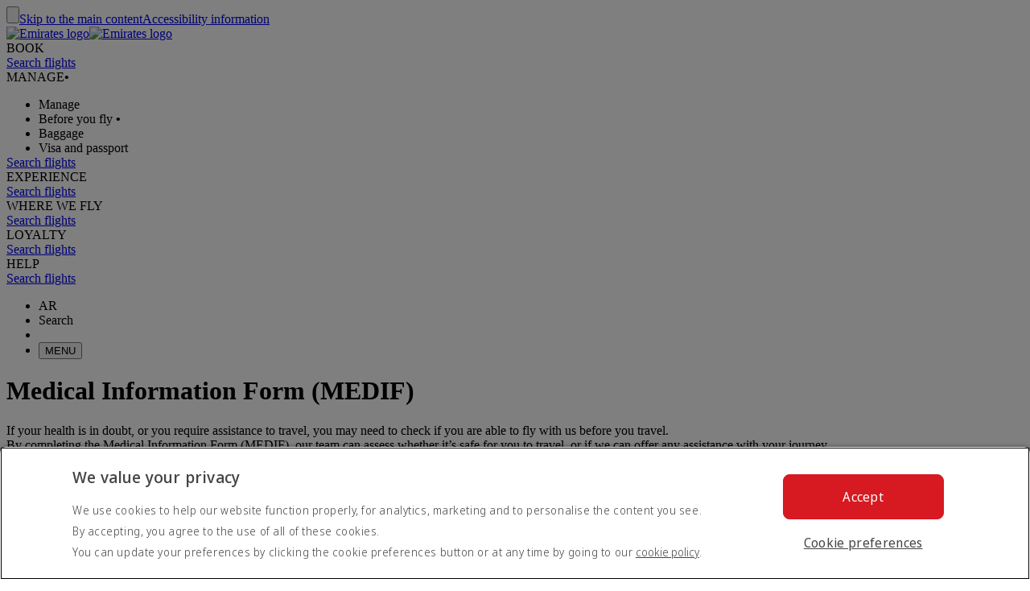

--- FILE ---
content_type: text/html; charset=utf-8
request_url: https://www.emirates.com/ar/english/before-you-fly/health/medical-information-forms/
body_size: 63839
content:
<!DOCTYPE html><html lang="en-AR" class="en" dir="ltr"><head><meta charset="UTF-8"/><meta http-equiv="X-UA-Compatible" content="IE=edge"/><meta name="viewport" content="width=device-width, initial-scale=1.0, user-scalable=5"/><link rel="preconnect" href="https://c.ekstatic.net/"/><link rel="preconnect" href="https://cdnjs.cloudflare.com/"/><link rel="preconnect" href="https://d21r7jrbwolobe.cloudfront.net/"/><link rel="preconnect" href="https://www.googletagmanager.com"/><link rel="preconnect" href="https://www.google-analytics.com"/><link rel="dns-prefetch" href="https://c.ekstatic.net/"/><link rel="dns-prefetch" href="https://cdnjs.cloudflare.com/"/><link rel="dns-prefetch" href="https://d21r7jrbwolobe.cloudfront.net/"/><link rel="dns-prefetch" href="https://www.googletagmanager.com"/><link rel="dns-prefetch" href="https://www.google-analytics.com"/><link as="image" rel="preload" href="https://c.ekstatic.net/ecl/aircraft-interior/economy-class/economy-class-cabin-seats-w1280x960.jpg?h=6tr4fmCV4QwJB2w-1CF1cA"/><meta name="copyright" content="© 2026 The Emirates Group. All Rights Reserved."/><meta name="section" content="Medical Information Form (MEDIF) | Travel health | Before You Fly  | Emirates"/><meta name="publishdate" content="20250603040430"/><meta name="robots" content="INDEX, FOLLOW"/><meta property="og:type" content="Website"/><meta property="og:image" content="https://c.ekstatic.net/ecl/logos/emirates/emirates-logo-badge.svg"/><meta property="og:site_name" content=" Argentina"/><meta name="twitter:card" content="summary"/><meta name="twitter:site" content="@emirates"/><meta name="apple-itunes-app" content="app-id=935307149, affiliate-data=myAffiliateData, app-argument=https://itunes.apple.com/gb/app/the-emirates-app/id935307149"/><link href="https://c.ekstatic.net/assets/favicon.ico?h=4.0.206-release.0" rel="shortcut icon"/><link rel="apple-touch-icon" href="https://c.ekstatic.net/assets/apple-touch-icon.png?h=4.0.206-release.0"/><link rel="manifest" href="/manifest.webmanifest"/><link rel="canonical" href="https://www.emirates.com/ar/english/before-you-fly/health/medical-information-forms/"/><meta name="title" content="Medical Information Form (MEDIF) | Travel health | Before You Fly  | Emirates"/><meta name="description" content=" "/><meta property="og:title" content="Medical Information Form (MEDIF) | Travel health | Before You Fly  | Emirates"/><meta property="og:description" content=" "/><title>Medical Information Form (MEDIF) | Travel health | Before You Fly  | Emirates</title><link rel="alternate" href="https://www.emirates.com/af/english/before-you-fly/health/medical-information-forms/" hrefLang="en-AF"/><link rel="alternate" href="https://www.emirates.com/dz/english/before-you-fly/health/medical-information-forms/" hrefLang="en-DZ"/><link rel="alternate" href="https://www.emirates.com/dz/french/before-you-fly/health/medical-information-forms/" hrefLang="fr-DZ"/><link rel="alternate" href="https://www.emirates.com/dz/arabic/before-you-fly/health/medical-information-forms/" hrefLang="ar-DZ"/><link rel="alternate" href="https://www.emirates.com/ao/english/before-you-fly/health/medical-information-forms/" hrefLang="en-AO"/><link rel="alternate" href="https://www.emirates.com/ao/portuguese/before-you-fly/health/medical-information-forms/" hrefLang="pt-AO"/><link rel="alternate" href="https://www.emirates.com/ar/english/before-you-fly/health/medical-information-forms/" hrefLang="en-AR"/><link rel="alternate" href="https://www.emirates.com/ar/spanish/before-you-fly/health/medical-information-forms/" hrefLang="es-AR"/><link rel="alternate" href="https://www.emirates.com/au/english/before-you-fly/health/medical-information-forms/" hrefLang="en-AU"/><link rel="alternate" href="https://www.emirates.com/at/english/before-you-fly/health/medical-information-forms/" hrefLang="en-AT"/><link rel="alternate" href="https://www.emirates.com/at/german/before-you-fly/health/medical-information-forms/" hrefLang="de-AT"/><link rel="alternate" href="https://www.emirates.com/bh/english/before-you-fly/health/medical-information-forms/" hrefLang="en-BH"/><link rel="alternate" href="https://www.emirates.com/bh/arabic/before-you-fly/health/medical-information-forms/" hrefLang="ar-BH"/><link rel="alternate" href="https://www.emirates.com/bd/english/before-you-fly/health/medical-information-forms/" hrefLang="en-BD"/><link rel="alternate" href="https://www.emirates.com/be/english/before-you-fly/health/medical-information-forms/" hrefLang="en-BE"/><link rel="alternate" href="https://www.emirates.com/be/french/before-you-fly/health/medical-information-forms/" hrefLang="fr-BE"/><link rel="alternate" href="https://www.emirates.com/be/dutch/before-you-fly/health/medical-information-forms/" hrefLang="nl-BE"/><link rel="alternate" href="https://www.emirates.com/bw/english/before-you-fly/health/medical-information-forms/" hrefLang="en-BW"/><link rel="alternate" href="https://www.emirates.com/br/english/before-you-fly/health/medical-information-forms/" hrefLang="en-BR"/><link rel="alternate" href="https://www.emirates.com/br/portuguese/before-you-fly/health/medical-information-forms/" hrefLang="pt-BR"/><link rel="alternate" href="https://www.emirates.com/bg/english/before-you-fly/health/medical-information-forms/" hrefLang="en-BG"/><link rel="alternate" href="https://www.emirates.com/kh/english/before-you-fly/health/medical-information-forms/" hrefLang="en-KH"/><link rel="alternate" href="https://www.emirates.com/ca/english/before-you-fly/health/medical-information-forms/" hrefLang="en-CA"/><link rel="alternate" href="https://www.emirates.com/ca/french/before-you-fly/health/medical-information-forms/" hrefLang="fr-CA"/><link rel="alternate" href="https://www.emirates.com/cl/english/before-you-fly/health/medical-information-forms/" hrefLang="en-CL"/><link rel="alternate" href="https://www.emirates.com/cl/spanish/before-you-fly/health/medical-information-forms/" hrefLang="es-CL"/><link rel="alternate" href="https://www.emirates.com/cn/english/before-you-fly/health/medical-information-forms/" hrefLang="en-CN"/><link rel="alternate" href="https://www.emirates.com/cn/chinese/before-you-fly/health/medical-information-forms/" hrefLang="zh-Hans-CN"/><link rel="alternate" href="https://www.emirates.com/co/english/before-you-fly/health/medical-information-forms/" hrefLang="en-CO"/><link rel="alternate" href="https://www.emirates.com/co/spanish/before-you-fly/health/medical-information-forms/" hrefLang="es-CO"/><link rel="alternate" href="https://www.emirates.com/ci/english/before-you-fly/health/medical-information-forms/" hrefLang="en-CI"/><link rel="alternate" href="https://www.emirates.com/ci/french/before-you-fly/health/medical-information-forms/" hrefLang="fr-CI"/><link rel="alternate" href="https://www.emirates.com/hr/english/before-you-fly/health/medical-information-forms/" hrefLang="en-HR"/><link rel="alternate" href="https://www.emirates.com/cy/english/before-you-fly/health/medical-information-forms/" hrefLang="en-CY"/><link rel="alternate" href="https://www.emirates.com/cy/greek/before-you-fly/health/medical-information-forms/" hrefLang="el-CY"/><link rel="alternate" href="https://www.emirates.com/cz/english/before-you-fly/health/medical-information-forms/" hrefLang="en-CZ"/><link rel="alternate" href="https://www.emirates.com/cz/czech/before-you-fly/health/medical-information-forms/" hrefLang="cs-CZ"/><link rel="alternate" href="https://www.emirates.com/dk/english/before-you-fly/health/medical-information-forms/" hrefLang="en-DK"/><link rel="alternate" href="https://www.emirates.com/dk/danish/before-you-fly/health/medical-information-forms/" hrefLang="da-DK"/><link rel="alternate" href="https://www.emirates.com/ec/english/before-you-fly/health/medical-information-forms/" hrefLang="en-EC"/><link rel="alternate" href="https://www.emirates.com/ec/spanish/before-you-fly/health/medical-information-forms/" hrefLang="es-EC"/><link rel="alternate" href="https://www.emirates.com/eg/english/before-you-fly/health/medical-information-forms/" hrefLang="en-EG"/><link rel="alternate" href="https://www.emirates.com/eg/arabic/before-you-fly/health/medical-information-forms/" hrefLang="ar-EG"/><link rel="alternate" href="https://www.emirates.com/ee/english/before-you-fly/health/medical-information-forms/" hrefLang="en-EE"/><link rel="alternate" href="https://www.emirates.com/et/english/before-you-fly/health/medical-information-forms/" hrefLang="en-ET"/><link rel="alternate" href="https://www.emirates.com/fi/english/before-you-fly/health/medical-information-forms/" hrefLang="en-FI"/><link rel="alternate" href="https://www.emirates.com/fr/english/before-you-fly/health/medical-information-forms/" hrefLang="en-FR"/><link rel="alternate" href="https://www.emirates.com/fr/french/before-you-fly/health/medical-information-forms/" hrefLang="fr-FR"/><link rel="alternate" href="https://www.emirates.com/de/english/before-you-fly/health/medical-information-forms/" hrefLang="en-DE"/><link rel="alternate" href="https://www.emirates.com/de/german/before-you-fly/health/medical-information-forms/" hrefLang="de-DE"/><link rel="alternate" href="https://www.emirates.com/gh/english/before-you-fly/health/medical-information-forms/" hrefLang="en-GH"/><link rel="alternate" href="https://www.emirates.com/english/before-you-fly/health/medical-information-forms/" hrefLang="x-default"/><link rel="alternate" href="https://www.emirates.com/gr/english/before-you-fly/health/medical-information-forms/" hrefLang="en-GR"/><link rel="alternate" href="https://www.emirates.com/gr/greek/before-you-fly/health/medical-information-forms/" hrefLang="el-GR"/><link rel="alternate" href="https://www.emirates.com/gn/english/before-you-fly/health/medical-information-forms/" hrefLang="en-GN"/><link rel="alternate" href="https://www.emirates.com/gn/french/before-you-fly/health/medical-information-forms/" hrefLang="fr-GN"/><link rel="alternate" href="https://www.emirates.com/hk/english/before-you-fly/health/medical-information-forms/" hrefLang="en-HK"/><link rel="alternate" href="https://www.emirates.com/hk/chinese/before-you-fly/health/medical-information-forms/" hrefLang="zh-Hant-HK"/><link rel="alternate" href="https://www.emirates.com/hu/english/before-you-fly/health/medical-information-forms/" hrefLang="en-HU"/><link rel="alternate" href="https://www.emirates.com/hu/hungarian/before-you-fly/health/medical-information-forms/" hrefLang="hu-HU"/><link rel="alternate" href="https://www.emirates.com/is/english/before-you-fly/health/medical-information-forms/" hrefLang="en-IS"/><link rel="alternate" href="https://www.emirates.com/in/english/before-you-fly/health/medical-information-forms/" hrefLang="en-IN"/><link rel="alternate" href="https://www.emirates.com/id/english/before-you-fly/health/medical-information-forms/" hrefLang="en-ID"/><link rel="alternate" href="https://www.emirates.com/id/indonesian/before-you-fly/health/medical-information-forms/" hrefLang="id-ID"/><link rel="alternate" href="https://www.emirates.com/ir/english/before-you-fly/health/medical-information-forms/" hrefLang="en-IR"/><link rel="alternate" href="https://www.emirates.com/iq/english/before-you-fly/health/medical-information-forms/" hrefLang="en-IQ"/><link rel="alternate" href="https://www.emirates.com/iq/arabic/before-you-fly/health/medical-information-forms/" hrefLang="ar-IQ"/><link rel="alternate" href="https://www.emirates.com/ie/english/before-you-fly/health/medical-information-forms/" hrefLang="en-IE"/><link rel="alternate" href="https://www.emirates.com/il/english/before-you-fly/health/medical-information-forms/" hrefLang="en-IL"/><link rel="alternate" href="https://www.emirates.com/il/hebrew/before-you-fly/health/medical-information-forms/" hrefLang="he-IL"/><link rel="alternate" href="https://www.emirates.com/il/arabic/before-you-fly/health/medical-information-forms/" hrefLang="ar-IL"/><link rel="alternate" href="https://www.emirates.com/it/english/before-you-fly/health/medical-information-forms/" hrefLang="en-IT"/><link rel="alternate" href="https://www.emirates.com/it/italian/before-you-fly/health/medical-information-forms/" hrefLang="it-IT"/><link rel="alternate" href="https://www.emirates.com/jp/english/before-you-fly/health/medical-information-forms/" hrefLang="en-JP"/><link rel="alternate" href="https://www.emirates.com/jp/japanese/before-you-fly/health/medical-information-forms/" hrefLang="ja-JP"/><link rel="alternate" href="https://www.emirates.com/jo/english/before-you-fly/health/medical-information-forms/" hrefLang="en-JO"/><link rel="alternate" href="https://www.emirates.com/jo/arabic/before-you-fly/health/medical-information-forms/" hrefLang="ar-JO"/><link rel="alternate" href="https://www.emirates.com/ke/english/before-you-fly/health/medical-information-forms/" hrefLang="en-KE"/><link rel="alternate" href="https://www.emirates.com/kr/english/before-you-fly/health/medical-information-forms/" hrefLang="en-KR"/><link rel="alternate" href="https://www.emirates.com/kr/korean/before-you-fly/health/medical-information-forms/" hrefLang="ko-KR"/><link rel="alternate" href="https://www.emirates.com/kw/english/before-you-fly/health/medical-information-forms/" hrefLang="en-KW"/><link rel="alternate" href="https://www.emirates.com/kw/arabic/before-you-fly/health/medical-information-forms/" hrefLang="ar-KW"/><link rel="alternate" href="https://www.emirates.com/lv/english/before-you-fly/health/medical-information-forms/" hrefLang="en-LV"/><link rel="alternate" href="https://www.emirates.com/lb/english/before-you-fly/health/medical-information-forms/" hrefLang="en-LB"/><link rel="alternate" href="https://www.emirates.com/lb/french/before-you-fly/health/medical-information-forms/" hrefLang="fr-LB"/><link rel="alternate" href="https://www.emirates.com/lb/arabic/before-you-fly/health/medical-information-forms/" hrefLang="ar-LB"/><link rel="alternate" href="https://www.emirates.com/ly/english/before-you-fly/health/medical-information-forms/" hrefLang="en-LY"/><link rel="alternate" href="https://www.emirates.com/ly/arabic/before-you-fly/health/medical-information-forms/" hrefLang="ar-LY"/><link rel="alternate" href="https://www.emirates.com/lt/english/before-you-fly/health/medical-information-forms/" hrefLang="en-LT"/><link rel="alternate" href="https://www.emirates.com/mg/english/before-you-fly/health/medical-information-forms/" hrefLang="en-MG"/><link rel="alternate" href="https://www.emirates.com/mg/french/before-you-fly/health/medical-information-forms/" hrefLang="fr-MG"/><link rel="alternate" href="https://www.emirates.com/my/english/before-you-fly/health/medical-information-forms/" hrefLang="en-MY"/><link rel="alternate" href="https://www.emirates.com/mv/english/before-you-fly/health/medical-information-forms/" hrefLang="en-MV"/><link rel="alternate" href="https://www.emirates.com/mt/english/before-you-fly/health/medical-information-forms/" hrefLang="en-MT"/><link rel="alternate" href="https://www.emirates.com/mu/english/before-you-fly/health/medical-information-forms/" hrefLang="en-MU"/><link rel="alternate" href="https://www.emirates.com/mx/english/before-you-fly/health/medical-information-forms/" hrefLang="en-MX"/><link rel="alternate" href="https://www.emirates.com/mx/spanish/before-you-fly/health/medical-information-forms/" hrefLang="es-MX"/><link rel="alternate" href="https://www.emirates.com/ma/english/before-you-fly/health/medical-information-forms/" hrefLang="en-MA"/><link rel="alternate" href="https://www.emirates.com/ma/french/before-you-fly/health/medical-information-forms/" hrefLang="fr-MA"/><link rel="alternate" href="https://www.emirates.com/ma/arabic/before-you-fly/health/medical-information-forms/" hrefLang="ar-MA"/><link rel="alternate" href="https://www.emirates.com/mz/english/before-you-fly/health/medical-information-forms/" hrefLang="en-MZ"/><link rel="alternate" href="https://www.emirates.com/mz/portuguese/before-you-fly/health/medical-information-forms/" hrefLang="pt-MZ"/><link rel="alternate" href="https://www.emirates.com/mm/english/before-you-fly/health/medical-information-forms/" hrefLang="en-MM"/><link rel="alternate" href="https://www.emirates.com/nl/english/before-you-fly/health/medical-information-forms/" hrefLang="en-NL"/><link rel="alternate" href="https://www.emirates.com/nl/dutch/before-you-fly/health/medical-information-forms/" hrefLang="nl-NL"/><link rel="alternate" href="https://www.emirates.com/nz/english/before-you-fly/health/medical-information-forms/" hrefLang="en-NZ"/><link rel="alternate" href="https://www.emirates.com/ng/english/before-you-fly/health/medical-information-forms/" hrefLang="en-NG"/><link rel="alternate" href="https://www.emirates.com/no/english/before-you-fly/health/medical-information-forms/" hrefLang="en-NO"/><link rel="alternate" href="https://www.emirates.com/no/norwegian/before-you-fly/health/medical-information-forms/" hrefLang="nb-NO"/><link rel="alternate" href="https://www.emirates.com/om/english/before-you-fly/health/medical-information-forms/" hrefLang="en-OM"/><link rel="alternate" href="https://www.emirates.com/om/arabic/before-you-fly/health/medical-information-forms/" hrefLang="ar-OM"/><link rel="alternate" href="https://www.emirates.com/pk/english/before-you-fly/health/medical-information-forms/" hrefLang="en-PK"/><link rel="alternate" href="https://www.emirates.com/pa/english/before-you-fly/health/medical-information-forms/" hrefLang="en-PA"/><link rel="alternate" href="https://www.emirates.com/pa/spanish/before-you-fly/health/medical-information-forms/" hrefLang="es-PA"/><link rel="alternate" href="https://www.emirates.com/pe/english/before-you-fly/health/medical-information-forms/" hrefLang="en-PE"/><link rel="alternate" href="https://www.emirates.com/pe/spanish/before-you-fly/health/medical-information-forms/" hrefLang="es-PE"/><link rel="alternate" href="https://www.emirates.com/ph/english/before-you-fly/health/medical-information-forms/" hrefLang="en-PH"/><link rel="alternate" href="https://www.emirates.com/pl/english/before-you-fly/health/medical-information-forms/" hrefLang="en-PL"/><link rel="alternate" href="https://www.emirates.com/pl/polish/before-you-fly/health/medical-information-forms/" hrefLang="pl-PL"/><link rel="alternate" href="https://www.emirates.com/pt/english/before-you-fly/health/medical-information-forms/" hrefLang="en-PT"/><link rel="alternate" href="https://www.emirates.com/pt/portuguese/before-you-fly/health/medical-information-forms/" hrefLang="pt-PT"/><link rel="alternate" href="https://www.emirates.com/qa/english/before-you-fly/health/medical-information-forms/" hrefLang="en-QA"/><link rel="alternate" href="https://www.emirates.com/qa/arabic/before-you-fly/health/medical-information-forms/" hrefLang="ar-QA"/><link rel="alternate" href="https://www.emirates.com/ro/english/before-you-fly/health/medical-information-forms/" hrefLang="en-RO"/><link rel="alternate" href="https://www.emirates.com/ru/english/before-you-fly/health/medical-information-forms/" hrefLang="en-RU"/><link rel="alternate" href="https://www.emirates.com/ru/russian/before-you-fly/health/medical-information-forms/" hrefLang="ru-RU"/><link rel="alternate" href="https://www.emirates.com/sa/english/before-you-fly/health/medical-information-forms/" hrefLang="en-SA"/><link rel="alternate" href="https://www.emirates.com/sa/arabic/before-you-fly/health/medical-information-forms/" hrefLang="ar-SA"/><link rel="alternate" href="https://www.emirates.com/sn/english/before-you-fly/health/medical-information-forms/" hrefLang="en-SN"/><link rel="alternate" href="https://www.emirates.com/sn/french/before-you-fly/health/medical-information-forms/" hrefLang="fr-SN"/><link rel="alternate" href="https://www.emirates.com/sc/english/before-you-fly/health/medical-information-forms/" hrefLang="en-SC"/><link rel="alternate" href="https://www.emirates.com/sg/english/before-you-fly/health/medical-information-forms/" hrefLang="en-SG"/><link rel="alternate" href="https://www.emirates.com/za/english/before-you-fly/health/medical-information-forms/" hrefLang="en-ZA"/><link rel="alternate" href="https://www.emirates.com/es/english/before-you-fly/health/medical-information-forms/" hrefLang="en-ES"/><link rel="alternate" href="https://www.emirates.com/es/spanish/before-you-fly/health/medical-information-forms/" hrefLang="es-ES"/><link rel="alternate" href="https://www.emirates.com/lk/english/before-you-fly/health/medical-information-forms/" hrefLang="en-LK"/><link rel="alternate" href="https://www.emirates.com/sd/english/before-you-fly/health/medical-information-forms/" hrefLang="en-SD"/><link rel="alternate" href="https://www.emirates.com/sd/arabic/before-you-fly/health/medical-information-forms/" hrefLang="ar-SD"/><link rel="alternate" href="https://www.emirates.com/se/english/before-you-fly/health/medical-information-forms/" hrefLang="en-SE"/><link rel="alternate" href="https://www.emirates.com/se/swedish/before-you-fly/health/medical-information-forms/" hrefLang="sv-SE"/><link rel="alternate" href="https://www.emirates.com/ch/english/before-you-fly/health/medical-information-forms/" hrefLang="en-CH"/><link rel="alternate" href="https://www.emirates.com/ch/german/before-you-fly/health/medical-information-forms/" hrefLang="de-CH"/><link rel="alternate" href="https://www.emirates.com/ch/french/before-you-fly/health/medical-information-forms/" hrefLang="fr-CH"/><link rel="alternate" href="https://www.emirates.com/ch/italian/before-you-fly/health/medical-information-forms/" hrefLang="it-CH"/><link rel="alternate" href="https://www.emirates.com/sy/english/before-you-fly/health/medical-information-forms/" hrefLang="en-SY"/><link rel="alternate" href="https://www.emirates.com/sy/arabic/before-you-fly/health/medical-information-forms/" hrefLang="ar-SY"/><link rel="alternate" href="https://www.emirates.com/tw/english/before-you-fly/health/medical-information-forms/" hrefLang="en-TW"/><link rel="alternate" href="https://www.emirates.com/tw/chinese/before-you-fly/health/medical-information-forms/" hrefLang="zh-Hant-TW"/><link rel="alternate" href="https://www.emirates.com/tz/english/before-you-fly/health/medical-information-forms/" hrefLang="en-TZ"/><link rel="alternate" href="https://www.emirates.com/th/english/before-you-fly/health/medical-information-forms/" hrefLang="en-TH"/><link rel="alternate" href="https://www.emirates.com/th/thai/before-you-fly/health/medical-information-forms/" hrefLang="th-TH"/><link rel="alternate" href="https://www.emirates.com/tn/english/before-you-fly/health/medical-information-forms/" hrefLang="en-TN"/><link rel="alternate" href="https://www.emirates.com/tn/french/before-you-fly/health/medical-information-forms/" hrefLang="fr-TN"/><link rel="alternate" href="https://www.emirates.com/tr/english/before-you-fly/health/medical-information-forms/" hrefLang="en-TR"/><link rel="alternate" href="https://www.emirates.com/tr/turkish/before-you-fly/health/medical-information-forms/" hrefLang="tr-TR"/><link rel="alternate" href="https://www.emirates.com/ug/english/before-you-fly/health/medical-information-forms/" hrefLang="en-UG"/><link rel="alternate" href="https://www.emirates.com/ua/english/before-you-fly/health/medical-information-forms/" hrefLang="en-UA"/><link rel="alternate" href="https://www.emirates.com/ua/russian/before-you-fly/health/medical-information-forms/" hrefLang="ru-UA"/><link rel="alternate" href="https://www.emirates.com/ae/english/before-you-fly/health/medical-information-forms/" hrefLang="en-AE"/><link rel="alternate" href="https://www.emirates.com/ae/arabic/before-you-fly/health/medical-information-forms/" hrefLang="ar-AE"/><link rel="alternate" href="https://www.emirates.com/uk/english/before-you-fly/health/medical-information-forms/" hrefLang="en-GB"/><link rel="alternate" href="https://www.emirates.com/us/english/before-you-fly/health/medical-information-forms/" hrefLang="en-US"/><link rel="alternate" href="https://www.emirates.com/uy/english/before-you-fly/health/medical-information-forms/" hrefLang="en-UY"/><link rel="alternate" href="https://www.emirates.com/uy/spanish/before-you-fly/health/medical-information-forms/" hrefLang="es-UY"/><link rel="alternate" href="https://www.emirates.com/vn/english/before-you-fly/health/medical-information-forms/" hrefLang="en-VN"/><link rel="alternate" href="https://www.emirates.com/vn/vietnamese/before-you-fly/health/medical-information-forms/" hrefLang="vi-VN"/><link rel="alternate" href="https://www.emirates.com/ye/english/before-you-fly/health/medical-information-forms/" hrefLang="en-YE"/><link rel="alternate" href="https://www.emirates.com/ye/arabic/before-you-fly/health/medical-information-forms/" hrefLang="ar-YE"/><link rel="alternate" href="https://www.emirates.com/zm/english/before-you-fly/health/medical-information-forms/" hrefLang="en-ZM"/><link rel="alternate" href="https://www.emirates.com/zw/english/before-you-fly/health/medical-information-forms/" hrefLang="en-ZW"/><base href="https://www.emirates.com"/><link rel="preconnect" href="https://fonts.googleapis.com"/><link rel="preconnect" href="https://fonts.gstatic.com"/><link rel="preload" href="https://fonts.googleapis.com/css2?family=Noto+Sans+Display:wght@300;400;500&amp;&amp;display=swap" as="style" crossorigin="anonymous"/><link rel="stylesheet" href="https://fonts.googleapis.com/css2?family=Noto+Sans+Display:wght@300;400;500&amp;&amp;display=swap" crossorigin="anonymous"/><link rel="preload" href="https://c.ekstatic.net/shared/fonts/iconography/iconography.css" as="style" crossorigin="anonymous"/><link rel="preload" href="https://c.ekstatic.net/shared/fonts/iconography/iconography.woff2?5078cb4a2b9be389d6dda67c3e1207e7" as="font" type="font/woff2" crossorigin="anonymous"/><link rel="stylesheet" href="https://c.ekstatic.net/shared/fonts/iconography/iconography.css" crossorigin="anonymous"/><link rel="preload" href="//c.ekstatic.net/shared/fonts/iconography/ayra.css" as="style" crossorigin="anonymous"/><link rel="stylesheet" href="//c.ekstatic.net/shared/fonts/iconography/ayra.css" crossorigin="anonymous"/><link rel="preload" href="https://c.ekstatic.net/shared/fonts/emirates-v4/emirates-medium.css" as="style" crossorigin="anonymous"/><link rel="stylesheet" href="https://c.ekstatic.net/shared/fonts/emirates-v4/emirates-medium.css" crossorigin="anonymous"/><script nomodule="" defer="" src="https://c.ekstatic.net/ek-externals/js/babel-polyfill/6.26.0/polyfill.min.js"></script><script>
       
  window.process = window.process || {};
  window.process.env = window.process.env || {};
  env = window.process.env;
  env["LAZY_IMAGE_COMPONENT_START_COUNT"]= "2";env["NODE_ENV"]= "production";env["NEXTJS_UI_ASSETS_URL"]= "https://c.ekstatic.net/bex/uiassets/";env["RE_NEXT_DISABLE_HYDRATION"]= "true";env["ENABLE_LINK_RESOLVER"]= "true";env["ENABLE_DEVICE_APPLICABILITY"]= "true";env["IS_ENABLE_SPAIN_COMMENT"]= "true";env["IS_ENABLE_COMPLAINT_ENHANCED"]= "true";env["IS_GENESYS_MIGRATION"]= "true";env["UI_ASSETS_URL"]= "https://c.ekstatic.net/bex/uiassets/_next/static/";env["MEDIA_URL"]= "https://c.ekstatic.net";env["DESTINATION_IMAGE_URL"]= "https://c.ekstatic.net/shared/images/destination/v1/airports";env["DO_NOT_RESOLVE_HOST"]= "true";env["EK_MULTILEVEL_GLOBALNAV_ENABLED"]= "true";env["PLATINUM_STRETCH_MODAL_ENABLED"]= "true";env["PLATINUM_STRETCH_ALLOWED_TIERS"]= "platinum";env["REPORTING_ENABLED"]= "true";env["GOOGLE_API_KY"]= "AIzaSyBPlmOvUDdJP4kSU2gdBn-E_iHKB30RCqo";env["AUTOREFRESH_INTERVAL"]= "300000";env["WEBCHAT_ENDPOINT"]= "https://www.emirates.com/service/chat";env["SSO_CORID_ALLOWED_COOKIE_DOMAIN"]= ".emirates.com";env["SSO_CORID_COOKIE_ISSECURE"]= "true";env["DOCUMENT_LISTING_LOADMORE_SIZE"]= "12";env["EK_NEWS_DISPLAY_COUNT"]= "3";env["IMAGE_GALLERY_CLAMP_SIZE"]= "25";env["EWT_THRESHOLD"]= "140";env["EK_SSO_ASYNC_SCRIPT"]= "true";env["EK_SSO_ASYNC_TAG"]= "head";env["FF_CSRF_ENABLE"]= "true";env["FILE_UPLOAD_BUCKET_URL"]= "https://web-uploads-{{application}}.emirates.group";env["EWT_STATS_URL"]= "https://www.emirates.com/service/chat/statistics";env["FILE_UPLOAD_DELETE_SERVICE_URL"]= "https://www.emirates.com/service/file-upload";env["TERMS_AND_CONDITION_AUTO_EXPAND_LIST"]= "US,AU";env["FILE_UPLOAD_MAX_FILE_SIZE"]= "7";env["EWT_METRIC"]= "ExpectedWaitTime2";env["VQ_QUEUE_TEMPLATE"]= "{{channel}}_{{language}}@{{vSwitch}}";env["EK_LAZY_NAV_ENABLED"]= "true";env["COOKIE_POLICY_URL_CONFIG"]= [{"key":"EN","value":"51385f07-e1ae-4901-b696-de9fef192ceb"},{"key":"AR","value":"807da997-6737-41b4-bd43-6316ca958b9d"},{"key":"ZH-CN","value":"a8cdb1c3-31b1-46b0-9106-bc81afd3d636"},{"key":"ZH-HK","value":"b5bb372f-e131-42e0-ad56-9308d9782391"},{"key":"CS","value":"6945576e-f1d0-4434-ab72-717790672ba8"},{"key":"DA","value":"8baf0a8d-e7dd-4f8f-82c9-c06703d13c21"},{"key":"NL","value":"2ad0503e-de1d-4d71-a579-4e3069b2b5b3"},{"key":"FR","value":"853a7731-a53a-42cd-bbde-2b1da19638db"},{"key":"DE","value":"79760190-c25b-4c97-a511-2bdcf7b87251"},{"key":"EL","value":"de82423c-5f46-4eea-91cb-f1fe078c89d6"},{"key":"HU","value":"9b7c8f80-bcb5-4d80-9943-30dca209aa78"},{"key":"ID","value":"e6040889-6d7c-40ff-90e6-37f90b996aec"},{"key":"IT","value":"48675159-160d-4e27-b1cd-1856b44d0321"},{"key":"JA","value":"f820564f-e8cb-4f92-b391-1acf18cdaeed"},{"key":"KO","value":"642be78e-b18e-44e4-a064-39fc053416a9"},{"key":"NB","value":"116efe97-7995-4baf-9a60-8bf113127988"},{"key":"PL","value":"edec2068-5e66-4198-956a-44e71c972887"},{"key":"PT-BR","value":"4f062b3e-f41f-49dd-9d6d-b823d88c77ab"},{"key":"PT-PT","value":"e597d58d-3e61-4ac9-8281-ccd0f282c07b"},{"key":"RU","value":"09696cfe-6031-4439-835a-aad72d73e53f"},{"key":"ES","value":"4c68dc6c-f8c8-4771-8c64-be7e35cfcd36"},{"key":"SV","value":"93c09061-ff2a-4a93-ac41-139334fafc91"},{"key":"TH","value":"2d3ab40b-d90a-454e-9657-b5fc4173690e"},{"key":"TR","value":"11a63045-3258-4f8c-8cd6-88fdfe36d52c"},{"key":"VI","value":"6fecad3e-8dcf-4aad-8b47-3976eb30e348"},{"key":"ZH-TW","value":"b5bb372f-e131-42e0-ad56-9308d9782391"}];env["EK_BARCLAYS_CONFIG"]= {"Barclays":{"77407":"PTRBAAES","77402":"PTRBAEMB","78242":"PTRBALNB"}};env["ONETRUST_NEW_WORKFLOW"]= "true";env["EK_TIERDETAILS_DATALAYER_ENABLED"]= "true";env["IS_ENABLE_BOXEVER"]= "true";env["BOXEVER_SETTINGS"]= "";env["ONETRUST_NEW_SCRIPT_URL"]= "https://cdn.cookielaw.org/scripttemplates/otSDKStub.js";env["ONETRUST_DATA_DOMAIN"]= "a512e20b-6a56-4b4d-8cb9-6529e5ad6b13";env["HC_FORM_FEEDBACK_COMMENTS_REGEX"]= "^[^<>«»\\[\\]=|`\\\\]+$";env["ANONYMOUS_FEEDBACK_VALIDATIONS"]= {"regEx":"^[a-zA-Z0-9-~&!@#+=?$\\r\\n^*()_{}/:;,'. ]*$","maxLength":3000};env["ENABLE_BOXEVER_RECENT_SEARCH"]= "true";env["ENABLE_ENHANCED_OFFICE_CARD"]= "false";env["BAGGAGE_FILE_UPLOAD_MAX_FILE_SIZE"]= "2";env["BAGGAGE_INVENTORY_ITEM_MAX"]= "49";env["EK_ANALYTICS_ENHANCED_ECOMMERCE"]= { "partners": [ { "points": { "components": [ { "id": "73365", "category": "Emirates:Skywards", "offerName": "Buy Miles", "title": "Buy more Skywards Miles", "page": "points-landing-page", "links": [ { "id": "87381", "title": "Buy Miles" } ] }, { "id": "73366", "category": "Emirates:Skywards", "offerName": "Gift Miles", "title": "Give the gift of Skywards Miles", "page": "points-landing-page", "links": [ { "id": "87382", "title": "Gift Miles" } ] }, { "id": "73367", "category": "Emirates:Skywards", "offerName": "Transfer Miles", "title": "Transfer your Skywards Miles for less", "page": "points-landing-page", "links": [ { "id": "87384", "title": "Transfer your miles" } ] }, { "id": "86045", "category": "Emirates:Skywards", "offerName": "Multiply Miles", "title": "Multiply your Skywards Miles and get your reward faster", "page": "points-landing-page", "links": [ { "id": "86040", "title": "Multiply my Miles" }, { "id": "86038", "title": "Multiply my upcoming flight" } ] }, { "id": "73375", "category": "Emirates:Skywards", "offerName": "Reinstate Miles", "title": "Reinstate expired Skywards Miles", "page": "points-landing-page", "links": [ { "id": "87383", "title": "Reinstate expired Miles" } ] }, { "id": "73376", "category": "Emirates:Skywards", "offerName": "Extend Miles", "title": "Extend expiring Skywards Miles", "page": "points-landing-page", "links": [ { "id": "89819", "title": "Extend expiring Miles" } ] } ] } } ] };env["LOCAL_ORIGINS_COUNTRY_LIST"]= "IL";env["BOOKING_REDIRECT_COUNTRY_LIST_CONFIG"]= "US,IT,MY,IL";env["MIN_AMOUNT_OF_QUESTIONS"]= "1";env["ENABLE_UPI_PAYMENT"]= "true";env["IS_ADD_DOMAIN_FROM_SERVER"]= "true";env["IS_PY_ENABLED"]= "true";env["ENABLE_GROUP_BOOKING_PASSENGER_VALIDATION"]= "true";env["GST_REPEATER_ITEM_MAX"]= "8";env["ENABLE_BAG_INVENTORY_STATUS"]= "true";env["ENABLE_OCSL_FLIGHT_STATUS"]= "true";env["DISPLAY_BAG_INVENTORY_STATUS"]= "N,R";env["ENABLE_NLP_SEARCH"]= "true";env["FF_PET_CAGE_FIELD"]= "true";env["NLU_TOP_RESULTS"]= "10";env["NLU_USERID"]= "EKXXXXXXX";env["NLU_CONFIDENCE_SCORE_THRESHOLD"]= "0.5";env["NLU_MAX_CHAR_COUNT"]= "500";env["NLU_HEADER_CHANNEL_NAME"]= "BEX";env["NLU_FAQ_RELATIVE_PATH"]= "help/faq-topics";env["SHOW_DISCLAIMER_PARTNER"]= "booking.com";env["EMIRATES_LOGO"]= "https://c.ekstatic.net/ecl/skywards/membership-card/emirates-skywards-l480x150.png";env["MARRIOTT_BONVOY"]= "https://c.ekstatic.net/ecl/skywards/membership-card/marriott-bonvoy-l480x150.png";env["LINK_VALIDITY_DAYS"]= "7";env["PASS_BOOK_REQUEST_URL"]= "https://messagecentre.emirates.com/api/passbook/download/";env["PASSBOOK_TYPE_IDENTIFIER"]= "pass.emirates.ev0.boardingpass";env["EMIRATES_DOMAINS"]= "emirates.com";env["IMAGE_TIME_OUT_DELAY"]= "500";env["HTML_2_CANVAS_TIMEOUT_DELAY"]= "13000";env["TIER_BLUE_IMAGE"]= "https://c.ekstatic.net/ecl/skywards/membership-card/skywards-tree-blue-w638x458.png";env["TIER_GOLD_IMAGE"]= "https://c.ekstatic.net/ecl/skywards/membership-card/skywards-tree-gold-w638x458.png";env["TIER_SILVER_IMAGE"]= "https://c.ekstatic.net/ecl/skywards/membership-card/skywards-tree-silver-w638x458.png";env["TIER_PLATINUM_IMAGE"]= "https://c.ekstatic.net/ecl/skywards/membership-card/skywards-tree-platinum-w638x458.png";env["TIER_IO_IMAGE"]= "https://c.ekstatic.net/ecl/skywards/membership-card/skywards-tree-io-w638x458.png";env["SKYSURFER_BLUE_TIER_IMAGE"]= "https://c.ekstatic.net/ecl/skywards/skysurfers-blue-638x458.jpg";env["SKYSURFER_SILVER_TIER_IMAGE"]= "https://c.ekstatic.net/ecl/skywards/skysurfers-silver-638x458.jpg";env["SKYSURFER_GOLD_TIER_IMAGE"]= "https://c.ekstatic.net/ecl/skywards/skysurfers-gold-638x458.jpg";env["ENABLE_CLASSIC_MEMBERSHIP_LINK"]= "false";env["IS_MY_FAMILY_ENHANCED"]= "true";env["ALLOWED_ORIGIN"]= "https://www.emirates.com";env["ENABLE_CUSTOMER_ITINERAY_FLIGHT_NUMBER"]= "true";env["BREADCRUMB_JSONLD_SCHEMA"]= "true";env["SHOW_REDEEMER_COLUMN"]= "true";env["IS_DAMAGED_BAGS_ENHANCED"]= "true";env["ENABLE_REFUND_CHANGES"]= "true";env["IS_FEATURED_FARES_ENHANCED"]= "true";env["FF_A11Y_FEATURE_FARES_ENABLED"]= "true";env["HELP_FAQ_ENDPOINT"]= "https://business-services-cache-bex-prod.dub.prd01.digitalattract.aws.emirates.prd/api/v1.0";env["IS_FF_RECENT_LOCATION_EXISTS"]= "true";env["ENABLE_FF_ROW_VIEW"]= "true";env["FF_DISPLAY_SPECIAL_OFFERS_ON_ERROR"]= "true";env["FF_RESET_FILTER"]= "true";env["FF_REFUND_FORM_PAID_SEAT"]= "true";env["EBC_GOOGLE_API_KEY"]= "AIzaSyBPlmOvUDdJP4kSU2gdBn-E_iHKB30RCqo";env["MEDIF_PNR_VALID_HOURS"]= "48";env["FF_MY_FAMILY_AUDIT_ACCOUNT_ENH"]= "true";env["TAX_INV_EXCLUDE_COUNTRIES"]= "BE";env["FAMILY_ACCOUNT_CLOSING_WAITING_TIME"]= "5000";env["FF_IS_ADDRESS_CAPTURE_ENABLED"]= "true";env["BAGGAGE_TRACKING_SERVICE_CALL_INTERVAL"]= "15000";env["FF_ENABLE_EK_SESSION_ID"]= "true";env["EK_SESSION_ID_URL"]= "https://c.ekstatic.net/ek-externals/js/ek-session-id/1.0.5/ek-session-id.js";env["EBC_CONFIRMATION_MODAL_TIMEOUT"]= "7000";env["ENABLE_AYRA_ICONOGRAPHY"]= "true";env["ENABLE_NOTO_SANS_FONT"]= "true";env["IS_REDIRECT_LOGIN"]= "true";env["SHARED_IMAGE_URL"]= "https://c.ekstatic.net/shared/icons";env["ENABLE_RSW_RECENT_SEARCH"]= "false";env["FF_ENABLE_NEW_FOOTER_ENHANCEMENT"]= "true";env["FF_ENABLE_IBE_HOSTS"]= "";env["FF_BOOK_PAGES"]= "book,book/";env["ENABLE_BACKTOTOP"]= "true";env["FF_ENABLE_GDPR_CHANGES"]= "false";env["PROGRAM_CODE"]= "SKW";env["FF_ENABLE_BR_REWARDS_NEW"]= "false";env["INCLUDE_IN_INITIAL_STATE"]= "searchWidgetState,disruption-data,validation-service";env["FF_ENABLE_OLCI_MODERNIZATION"]= "true";env["R_OLCI_CHECKIN_ENDPOINT"]= "onlinecheckin/";env["FF_DISABLED_ADDRESS_MAP_PUBLICATIONS"]= "cn,sy";env["DISABLE_TA"]= "true";env["IS_RE2_REDUX_STORE"]= "false";env["FF_FLIGHT_STATUS_RECENT_SEARCH"]= "true";env["FF_ACCEPT_INVITE_PAGE"]= "accept-invite";env["INVITE_FAMILY_SUCCESS_TIMEOUT"]= "7000";env["ENABLE_CASAREFUND_ENHANCEMENTS"]= "true";env["CUGO_EMAIL_MAX_LEN"]= "49";env["IS_FUZZY_SEARCH_ENABLED"]= "true";env["TIER_BLUE_ENHANCED_IMAGE"]= "https://c.ekstatic.net/ecl/skywards/membership-card/non-skysurfer/blue.svg";env["TIER_SILVER_ENHANCED_IMAGE"]= "https://c.ekstatic.net/ecl/skywards/membership-card/non-skysurfer/silver.svg";env["TIER_GOLD_ENHANCED_IMAGE"]= "https://c.ekstatic.net/ecl/skywards/membership-card/non-skysurfer/gold.svg";env["TIER_PLATINUM_ENHANCED_IMAGE"]= "https://c.ekstatic.net/ecl/skywards/membership-card/non-skysurfer/platinum.svg";env["TIER_IO_ENHANCED_IMAGE"]= "https://c.ekstatic.net/ecl/skywards/membership-card/non-skysurfer/io.svg";env["EMIRATES_SKYWARDS_LOGO"]= "https://c.ekstatic.net/ecl/skywards/membership-card/emirates-skywards-logo.png";env["IO_LOGO"]= "https://c.ekstatic.net/ecl/skywards/membership-card/io-logo.png";env["MARRIOTT_BONVOY_ENHANCED_LOGO"]= "https://c.ekstatic.net/ecl/skywards/membership-card/marriott-bonvoy-enhanced.png";env["FF_ENHANCED_BAR_CODE"]= "true";env["EK_TRIPS_ENABLED"]= "false";env["FF_TAX_INV_MARKETS_WITH_NEW_FORM"]= "";env["FF_ENABLE_STATION_SERVICE_OVER_AIRPORT"]= "true";env["SKYSURFER_PAGES_URLS"]= "skywards/skysurfers";env["FF_ENABLE_MEDIF_48HOURS"]= "false";env["FLIGHT_SCHEDULE_DATE_CONFIG"]= {"minSelectableDateDays":"0","maxSelectableDateDays":"360","dateDisplayFormat":"DD MMM YY","desktopDisplayFormat":"DD MMM"};env["FLIGHT_SCHEDULE_PDF_TITLE"]= "Emirates-Flight-Schedules";env["FF_FS_3D_SEATMAP_DISABLED"]= {"A350": true,"B777": {"class": ["FJWY"]}};env["ENABLE_FIRST_CLASS_CHILD_INFO_MESSAGE"]= "true";env["PRELOAD_RSW_WITH_LAST_SEARCH"]= "false";env["DISABLE_NAV_SEARCH"]= "true";env["FF_ENABLE_FLIGHT_STATUS_ENHANCEMENTS"]= "false";env["DISABLE_FLIGHT_CERTIFICATE_ORIGINS"]= "KWI";env["FF_ENABLE_MEDIF_BEYONDMONTHCHECK"]= "false";env["FF_ENABLE_MEDIF_ERRORS"]= "true";env["FF_ENABLE_MEDIF_INFO_MESSAGE"]= "false";env["FF_NON3D_CLICKABLE_CARDS"]= "false";env["FF_FLIGHT_SCHEDULES_ALL_AIRPORTS"]= "none";env["SSO_OKTA_API_ENDPOINT"]= "https://auth.emirates.com/api/v1";env["OKTA_API_ENDPOINT"]= "https://auth.emirates.com/api/v1";env["PILLAR_SHORT_CODE"]= "bex";env["SSO_V2_ENABLED"]= "false";env["ENABLE_INFANT_SEAT_OPTION_DISPLAY"]= "true";
      </script><script>!function(){var t=function(){},n=window.history&&window.history.replaceState||t;window.history.replaceState=function(r){if(r.__nativeHistory){for(var i=arguments.length,o=new Array(i>1?i-1:0),e=1;e<i;e++)o[e-1]=arguments[e];return n.apply(void 0,[r].concat(o))}return t}}();</script><link rel="preload" as="style" crossorigin="anonymous" href="https://c.ekstatic.net/bex/uiassets/_next/static/4.0.206_c7e5cf5/static/css/static/bex-rt-4.0.206-release.0/common/rendering-engine-styles.js.363f1abe.css"/><link rel="preload" as="style" crossorigin="anonymous" href="https://c.ekstatic.net/bex/uiassets/_next/static/4.0.206_c7e5cf5/static/css/bex-rt-rec.07ee8e61.css"/><link rel="preload" as="style" crossorigin="anonymous" href="https://c.ekstatic.net/bex/uiassets/_next/static/4.0.206_c7e5cf5/static/css/bex-rt-common.ba5d021a.css"/><link rel="preload" as="style" crossorigin="anonymous" href="https://c.ekstatic.net/bex/uiassets/_next/static/4.0.206_c7e5cf5/static/css/static/bex-rt-4.0.206-release.0/organisms/page-header.js.7fbb1cea.css"/><link rel="preload" as="style" crossorigin="anonymous" href="https://c.ekstatic.net/bex/uiassets/_next/static/4.0.206_c7e5cf5/static/css/static/bex-rt-4.0.206-release.0/organisms/image-cards-block.js.ab159580.css"/><link rel="preload" as="style" crossorigin="anonymous" href="https://c.ekstatic.net/bex/uiassets/_next/static/4.0.206_c7e5cf5/static/css/static/bex-rt-4.0.206-release.0/organisms/b-yfc-011-10-medif-pnr-widget.js.0767726d.css"/><link rel="preload" as="style" crossorigin="anonymous" href="https://c.ekstatic.net/bex/uiassets/_next/static/4.0.206_c7e5cf5/static/css/static/bex-rt-4.0.206-release.0/organisms/g-o-c-001-a-text-block-full-width.js.d56404e8.css"/><link rel="preload" as="style" crossorigin="anonymous" href="https://c.ekstatic.net/bex/uiassets/_next/static/4.0.206_c7e5cf5/static/css/static/bex-rt-4.0.206-release.0/layouts/experience-content.js.0669c501.css"/><script defer="" data-chunk="true" src="https://c.ekstatic.net/bex/uiassets/_next/static/4.0.206_c7e5cf5/static/chunks/main-3ff3a6912b9207de.js"></script><script defer="" data-chunk="true" src="https://c.ekstatic.net/bex/uiassets/_next/static/4.0.206_c7e5cf5/static/chunks/bex-rt-vendor-48b53c09ff26d8ab.js"></script><script defer="" data-chunk="true" src="https://c.ekstatic.net/bex/uiassets/_next/static/4.0.206_c7e5cf5/static/chunks/bex-rt-rec-7234e1efacbf12da.js"></script><script defer="" data-chunk="true" src="https://c.ekstatic.net/bex/uiassets/_next/static/4.0.206_c7e5cf5/static/chunks/bex-rt-common-ff9411c24849626d.js"></script><script defer="" data-chunk="true" src="https://c.ekstatic.net/bex/uiassets/_next/static/4.0.206_c7e5cf5/static/chunks/bex-rt-eklodash-d3644dacc350f3fa.js"></script><script defer="" data-chunk="true" src="https://c.ekstatic.net/bex/uiassets/_next/static/4.0.206_c7e5cf5/static/chunks/static/bex-rt-4.0.206-release.0/layouts/experience-content.js-4ae450896533c864.js"></script><script defer="" data-chunk="true" src="https://c.ekstatic.net/bex/uiassets/_next/static/4.0.206_c7e5cf5/static/chunks/static/bex-rt-4.0.206-release.0/organisms/page-header.js-55c5498017ca0d5c.js"></script><script defer="" data-chunk="true" src="https://c.ekstatic.net/bex/uiassets/_next/static/4.0.206_c7e5cf5/static/chunks/static/bex-rt-4.0.206-release.0/organisms/image-cards-block.js-2d709caafa997e6d.js"></script><script defer="" data-chunk="true" src="https://c.ekstatic.net/bex/uiassets/_next/static/4.0.206_c7e5cf5/static/chunks/static/bex-rt-4.0.206-release.0/organisms/b-yfc-011-10-medif-pnr-widget.js-e82fe353cbd3bec4.js"></script><script defer="" data-chunk="true" src="https://c.ekstatic.net/bex/uiassets/_next/static/4.0.206_c7e5cf5/static/chunks/static/bex-rt-4.0.206-release.0/organisms/g-o-c-001-a-text-block-full-width.js-3535867935c1b209.js"></script><script defer="" data-chunk="true" src="https://c.ekstatic.net/bex/uiassets/_next/static/4.0.206_c7e5cf5/static/chunks/pages/_app-1dd2fdb7f0b8b43c.js"></script><script defer="" data-chunk="true" src="https://c.ekstatic.net/bex/uiassets/_next/static/4.0.206_c7e5cf5/static/chunks/pages/index-b16d6a06875174f1.js"></script><link rel="stylesheet" crossorigin="anonymous" data-href="https://c.ekstatic.net/bex/uiassets/_next/static/4.0.206_c7e5cf5/static/css/static/bex-rt-4.0.206-release.0/common/rendering-engine-styles.js.363f1abe.css" href="https://c.ekstatic.net/bex/uiassets/_next/static/4.0.206_c7e5cf5/static/css/static/bex-rt-4.0.206-release.0/common/rendering-engine-styles.js.363f1abe.css"/><link rel="stylesheet" crossorigin="anonymous" data-href="https://c.ekstatic.net/bex/uiassets/_next/static/4.0.206_c7e5cf5/static/css/bex-rt-rec.07ee8e61.css" href="https://c.ekstatic.net/bex/uiassets/_next/static/4.0.206_c7e5cf5/static/css/bex-rt-rec.07ee8e61.css"/><link rel="stylesheet" crossorigin="anonymous" data-href="https://c.ekstatic.net/bex/uiassets/_next/static/4.0.206_c7e5cf5/static/css/bex-rt-common.ba5d021a.css" href="https://c.ekstatic.net/bex/uiassets/_next/static/4.0.206_c7e5cf5/static/css/bex-rt-common.ba5d021a.css"/><link rel="stylesheet" crossorigin="anonymous" data-href="https://c.ekstatic.net/bex/uiassets/_next/static/4.0.206_c7e5cf5/static/css/static/bex-rt-4.0.206-release.0/organisms/page-header.js.7fbb1cea.css" href="https://c.ekstatic.net/bex/uiassets/_next/static/4.0.206_c7e5cf5/static/css/static/bex-rt-4.0.206-release.0/organisms/page-header.js.7fbb1cea.css"/><link rel="stylesheet" crossorigin="anonymous" data-href="https://c.ekstatic.net/bex/uiassets/_next/static/4.0.206_c7e5cf5/static/css/static/bex-rt-4.0.206-release.0/organisms/image-cards-block.js.ab159580.css" href="https://c.ekstatic.net/bex/uiassets/_next/static/4.0.206_c7e5cf5/static/css/static/bex-rt-4.0.206-release.0/organisms/image-cards-block.js.ab159580.css"/><link rel="stylesheet" crossorigin="anonymous" data-href="https://c.ekstatic.net/bex/uiassets/_next/static/4.0.206_c7e5cf5/static/css/static/bex-rt-4.0.206-release.0/organisms/b-yfc-011-10-medif-pnr-widget.js.0767726d.css" href="https://c.ekstatic.net/bex/uiassets/_next/static/4.0.206_c7e5cf5/static/css/static/bex-rt-4.0.206-release.0/organisms/b-yfc-011-10-medif-pnr-widget.js.0767726d.css"/><link rel="stylesheet" crossorigin="anonymous" data-href="https://c.ekstatic.net/bex/uiassets/_next/static/4.0.206_c7e5cf5/static/css/static/bex-rt-4.0.206-release.0/organisms/g-o-c-001-a-text-block-full-width.js.d56404e8.css" href="https://c.ekstatic.net/bex/uiassets/_next/static/4.0.206_c7e5cf5/static/css/static/bex-rt-4.0.206-release.0/organisms/g-o-c-001-a-text-block-full-width.js.d56404e8.css"/><link rel="stylesheet" crossorigin="anonymous" data-href="https://c.ekstatic.net/bex/uiassets/_next/static/4.0.206_c7e5cf5/static/css/static/bex-rt-4.0.206-release.0/layouts/experience-content.js.0669c501.css" href="https://c.ekstatic.net/bex/uiassets/_next/static/4.0.206_c7e5cf5/static/css/static/bex-rt-4.0.206-release.0/layouts/experience-content.js.0669c501.css"/></head><body><div id="__next" data-reactroot=""><div data-auto="accessibility-links" class="e-container"><input type="button" aria-hidden="true" class="accessibility-links__hidden-btn hidden-control" tabindex="-1"/><a session="[object Object]" href="#maincontent" class="focusout-button link link--default accessibility-links__button hidden-control call-to-action call-to-action__secondary call-to-action--middle"><span class="link__text">Skip to the main content</span></a><a session="[object Object]" href="/ar/english/information/accessibility/" class="focusout-button link link--default accessibility-links__button hidden-control call-to-action call-to-action__secondary call-to-action--middle"><span class="link__text">Accessibility information</span></a></div><header data-auto="header" role="presentation"><div class="main-navigation"><div class="e-container e-container--relative"><a href="/ar/english/" data-id="header_logo_link" data-link="Emirates Logo" class="focusout-button brand-logo"><img alt="Emirates logo" class="brand-logo__image" src="https://c.ekstatic.net/ecl/logos/emirates/emirates-logo-badge.svg?h=d-52wmsnqryhi7L83BAKpg"/><img alt="Emirates logo" class="brand-logo__image-small" src="https://c.ekstatic.net/ecl/logos/emirates/emirates-logo-horizontal.svg?h=nMiqF1sXP0LwuM-vCquofw"/></a></div><div class="e-container main-navigation__container"><div class="main-navigation__content"><nav class="main-navigation__nav"><div><div class="nav__desktop-wrapper"><a data-id="header_nav_link" data-link="BOOK" aria-expanded="false" role="link" class="focusout-button link nav__list-item-text nav__list-item-text--desktop header-popup__btn header-popup__btn--uppercase call-to-action call-to-action--multiline"><div class="call-to-action__multiline-wrapper header-popup__btn-content"><span class="header-popup__btn-content-wrapper">BOOK</span><span aria-hidden="true" class="header-popup__arrow"></span></div></a><div style="top:100%" class="header-popup__wrapper header-popup__wrapper--with-tabs"><div><div class="header-popup__content"><a data-id="header_nav_cta" data-link="BOOK:Search Flights" href="/ar/english/book/" class="focusout-button link header-popup__search call-to-action call-to-action__primary call-to-action--small">Search flights</a></div></div></div><a data-id="header_nav_link" data-link="MANAGE" aria-expanded="true" role="link" class="focusout-button link nav__list-item-text nav__list-item-text--desktop nav__list-item-text--dotted header-popup__btn header-popup__btn--active header-popup__btn--uppercase call-to-action call-to-action--multiline"><div class="call-to-action__multiline-wrapper header-popup__btn-content"><span class="header-popup__btn-content-wrapper">MANAGE<b class="nav__dot">•</b></span><span aria-hidden="true" class="header-popup__arrow"></span></div></a><div style="top:100%" class="header-popup__wrapper header-popup__wrapper--active header-popup__wrapper--with-tabs"><div><div class="header-popup__content"><div class="second-level-menu second-level-menu--desktop tabs"><div class=""><ul class="second-level-menu__list tabs__list" role="tablist" style="margin-bottom:0"><li role="presentation" class="second-level-menu__list-item tabs__active-tab"><span aria-controls="tabList__1178543__0" tabindex="0" role="tab" aria-selected="false" aria-hidden="false" class="focusout-button second-level-menu__list-item-text second-level-menu__list-item-text--desktop">Manage</span><div role="tabpanel" id="tabList__1178543__0" class="second-level-menu__wrapper tabs__wrapper"></div></li><li role="presentation" class="second-level-menu__list-item tabs__active-tab"><span aria-controls="tabList__1178543__1" tabindex="0" role="tab" aria-selected="false" aria-hidden="false" class="focusout-button second-level-menu__list-item-text second-level-menu__list-item-text--desktop">Before you fly<!-- --> <b class="second-level-menu__dot">•</b></span><div role="tabpanel" id="tabList__1178543__1" class="second-level-menu__wrapper tabs__wrapper"></div></li><li role="presentation" class="second-level-menu__list-item tabs__active-tab"><span aria-controls="tabList__1178543__2" tabindex="0" role="tab" aria-selected="false" aria-hidden="false" class="focusout-button second-level-menu__list-item-text second-level-menu__list-item-text--desktop">Baggage</span><div role="tabpanel" id="tabList__1178543__2" class="second-level-menu__wrapper tabs__wrapper"></div></li><li role="presentation" class="second-level-menu__list-item tabs__active-tab"><span aria-controls="tabList__1178543__3" tabindex="0" role="tab" aria-selected="false" aria-hidden="false" class="focusout-button second-level-menu__list-item-text second-level-menu__list-item-text--desktop">Visa and passport</span><div role="tabpanel" id="tabList__1178543__3" class="second-level-menu__wrapper tabs__wrapper"></div></li></ul></div></div><a data-id="header_nav_cta" data-link="MANAGE:Search Flights" href="/ar/english/book/" class="focusout-button link header-popup__search call-to-action call-to-action__primary call-to-action--small">Search flights</a></div></div></div><a data-id="header_nav_link" data-link="EXPERIENCE" aria-expanded="false" role="link" class="focusout-button link nav__list-item-text nav__list-item-text--desktop header-popup__btn header-popup__btn--uppercase call-to-action call-to-action--multiline"><div class="call-to-action__multiline-wrapper header-popup__btn-content"><span class="header-popup__btn-content-wrapper">EXPERIENCE</span><span aria-hidden="true" class="header-popup__arrow"></span></div></a><div style="top:100%" class="header-popup__wrapper header-popup__wrapper--with-tabs"><div><div class="header-popup__content"><a data-id="header_nav_cta" data-link="EXPERIENCE:Search Flights" href="/ar/english/book/" class="focusout-button link header-popup__search call-to-action call-to-action__primary call-to-action--small">Search flights</a></div></div></div><a data-id="header_nav_link" data-link="WHERE WE FLY" aria-expanded="false" role="link" class="focusout-button link nav__list-item-text nav__list-item-text--desktop header-popup__btn header-popup__btn--uppercase call-to-action call-to-action--multiline"><div class="call-to-action__multiline-wrapper header-popup__btn-content"><span class="header-popup__btn-content-wrapper">WHERE WE FLY </span><span aria-hidden="true" class="header-popup__arrow"></span></div></a><div style="top:100%" class="header-popup__wrapper header-popup__wrapper--with-tabs"><div><div class="header-popup__content"><a data-id="header_nav_cta" data-link="WHERE WE FLY:Search Flights" href="/ar/english/book/" class="focusout-button link header-popup__search call-to-action call-to-action__primary call-to-action--small">Search flights</a></div></div></div><a data-id="header_nav_link" data-link="LOYALTY" aria-expanded="false" role="link" class="focusout-button link nav__list-item-text nav__list-item-text--desktop header-popup__btn header-popup__btn--uppercase call-to-action call-to-action--multiline"><div class="call-to-action__multiline-wrapper header-popup__btn-content"><span class="header-popup__btn-content-wrapper">LOYALTY</span><span aria-hidden="true" class="header-popup__arrow"></span></div></a><div style="top:100%" class="header-popup__wrapper header-popup__wrapper--with-tabs"><div><div class="header-popup__content"><a data-id="header_nav_cta" data-link="LOYALTY:Search Flights" href="/ar/english/book/" class="focusout-button link header-popup__search call-to-action call-to-action__primary call-to-action--small">Search flights</a></div></div></div><a data-id="header_nav_link" data-link="HELP" aria-expanded="false" role="link" class="focusout-button link nav__list-item-text nav__list-item-text--desktop header-popup__btn header-popup__btn--uppercase call-to-action call-to-action--multiline"><div class="call-to-action__multiline-wrapper header-popup__btn-content"><span class="header-popup__btn-content-wrapper">HELP</span><span aria-hidden="true" class="header-popup__arrow"></span></div></a><div style="top:100%" class="header-popup__wrapper header-popup__wrapper--with-tabs"><div><div class="header-popup__content"><a data-id="header_nav_cta" data-link="HELP:Search Flights" href="/ar/english/book/" class="focusout-button link header-popup__search call-to-action call-to-action__primary call-to-action--small">Search flights</a></div></div></div></div></div></nav><ul class="header-buttons"><li class="header-buttons__item"><div><a data-id="header_nav_icon" data-link="Widget:Select your country and language" aria-expanded="false" aria-label="Select language. Currently selected: english, AR" role="link" class="focusout-button link header-buttons__flag-container--desktop header-popup__btn header-popup__btn--uppercase call-to-action call-to-action--multiline"><div class="call-to-action__multiline-wrapper header-popup__btn-content"><span class="header-popup__btn-content-wrapper"><span class="header-buttons__flag-container"><div class="icon-item header-buttons__flag"><div class="icon icon-globe-map header-buttons__icon-size"></div></div><span class="header-buttons__flag-text">AR</span></span></span><span aria-hidden="true" class="header-popup__arrow"></span></div></a></div></li><li class="header-buttons__item header-buttons__item--search header-buttons__no-popup"><a data-id="header_nav_icon" data-link="Widget:Site Search" aria-expanded="false" role="link" class="focusout-button link header-popup__btn header-popup__btn--uppercase call-to-action call-to-action--multiline"><div class="call-to-action__multiline-wrapper header-popup__btn-content"><span class="header-popup__btn-content-wrapper"><span dir="auto" class="pictogram-wrapper" aria-hidden="true"><i class="icon icon-search"></i></span><span class="hidden-control">Search</span></span><span aria-hidden="true" class="header-popup__arrow"></span></div></a></li><li class="header-buttons__item"><span></span></li><li class="header-buttons__item"><button type="button" class="main-navigation__burger">MENU</button></li></ul></div></div><script src="" defer=""></script></div><div id="seo_links"><span style="display:none">Book</span><span style="display:none">About booking online</span><span style="display:none">Manage</span><span style="display:none">Before you fly</span><span style="display:none">Baggage</span><span style="display:none">Visa and passport</span><span style="display:none">Inflight experience</span><span style="display:none">The Emirates Experience</span><span style="display:none">Family travel</span><span style="display:none">Fly Better</span><span style="display:none">About us</span><span style="display:none">Our destinations</span><span style="display:none">Explore Dubai</span><span style="display:none">Our travel partners</span><span style="display:none">Explore</span><span style="display:none">Emirates Skywards</span><span style="display:none">Business Rewards</span><span style="display:none">Help and contacts</span><span style="display:none">Your questions</span><a href="/ar/english/book/" style="display:none">Book flights</a><a href="/ar/english/book/about-booking-online/emirates-app/" style="display:none">The Emirates App</a><a href="/ar/english/manage-booking/" style="display:none">Manage your booking</a><a href="/ar/english/before-you-fly/" style="display:none">Before you fly</a><a href="/ar/english/before-you-fly/baggage/" style="display:none">Baggage information</a><a href="/ar/english/before-you-fly/visa-passport-information/find-uae-visa-requirements/" style="display:none">Find your visa requirements</a><a href="/ar/english/experience/woyf/" style="display:none">What&#x27;s on your flight</a><a href="/ar/english/experience/" style="display:none">Your journey starts here</a><a href="/ar/english/family/" style="display:none">Travelling with your family</a><a href="/ar/english/experience/fly-better/" style="display:none">Fly Better</a><a href="/ar/english/about-us/" style="display:none">About us</a><a href="/ar/english/destinations/" style="display:none">Destinations</a><a href="/ar/english/dubai/" style="display:none">Explore Dubai</a><a href="/ar/english/travel-partners/" style="display:none">Air and ground partners</a><a href="/ar/english/destinations/" style="display:none">Explore Emirates destinations</a><a href="/ar/english/skywards/registration/" style="display:none">Join Emirates Skywards</a><a href="/ar/english/business-rewards/registration.aspx" style="display:none">Register your company</a><a href="/ar/english/help/" style="display:none">Help and contacts</a><a href="/ar/english/help/faqs/" style="display:none">FAQs</a><a href="/ar/english/book/" style="display:none">Search for a flight</a><a href="/ar/english/book/planning-your-trip/" style="display:none">Planning your trip</a><a href="/ar/english/book/travel-services/" style="display:none">Travel services</a><a href="/ar/english/book/transportation/" style="display:none">Transportation</a><a href="/ar/english/book/about-booking-online/emirates-seat-selection/" style="display:none">Seat selection</a><a href="/ar/english/book/about-booking-online/emirates-app/" style="display:none">The Emirates App</a><a href="/ar/english/manage-booking/" style="display:none">Retrieve your booking</a><a href="/ar/english/manage-booking/online-check-in/" style="display:none">Check in online</a><a href="/ar/english/manage-booking/flight-status/" style="display:none">Flight status</a><a href="/ar/english/before-you-fly/travel/" style="display:none">Travel information</a><a href="/ar/english/before-you-fly/health/" style="display:none">Health</a><a href="/ar/english/before-you-fly/dubai-international-airport/" style="display:none">Dubai International</a><a href="/ar/english/before-you-fly/baggage/" style="display:none">Baggage information</a><a href="/ar/english/before-you-fly/baggage/delayed-damaged-baggage/" style="display:none">Delayed or damaged baggage</a><a href="/ar/english/before-you-fly/visa-passport-information/" style="display:none">Visa and passport information</a><a href="/ar/english/before-you-fly/visa-passport-information/uae-visa-information/" style="display:none">UAE visas</a><a href="/ar/english/experience/cabin-features/" style="display:none">Cabin features</a><a href="/ar/english/experience/inflight-entertainment/" style="display:none">Inflight entertainment</a><a href="/ar/english/experience/dining/" style="display:none">Dining</a><a href="/ar/english/experience/our-fleet/" style="display:none">Our fleet</a><a href="/ar/english/experience/" style="display:none">The Emirates Experience</a><a href="/ar/english/experience/our-lounges/" style="display:none">Our lounges</a><a href="/ar/english/experience/shop-emirates/" style="display:none">Shop Emirates</a><a href="/ar/english/family/planning-your-family-trip/" style="display:none">Planning your family trip</a><a href="/ar/english/family/at-the-airport/" style="display:none">At the airport</a><a href="/ar/english/family/on-board/" style="display:none">On board</a><a href="/ar/english/family/fun-for-kids/" style="display:none">Fun for kids</a><a href="/ar/english/experience/fly-better/reasons-to-fly-better/" style="display:none">Reasons to fly better</a><a href="/ar/english/about-us/timeline/" style="display:none">Our story</a><a href="/ar/english/about-us/our-people/" style="display:none">Our people</a><a href="/ar/english/about-us/our-planet/" style="display:none">Our planet</a><a href="/ar/english/about-us/our-communities/" style="display:none">Our communities</a><a href="/ar/english/destinations/" style="display:none">Where we fly</a><a href="/ar/english/discover-dubai/" style="display:none">Discover Dubai</a><a href="/ar/english/destinations/" style="display:none">Latest destinations</a><a href="/ar/english/dubai/explore/" style="display:none">Explore</a><a href="/ar/english/travel-partners/" style="display:none">Our travel partners</a><a href="/ar/english/skywards/partners/" style="display:none">Emirates Skywards partners</a><a href="/ar/english/destinations/route-map/" style="display:none">Route map</a><a href="/ar/english/destinations/holiday-inspiration/" style="display:none">Holiday inspiration</a><a href="/ar/english/skywards/" style="display:none">About Emirates Skywards</a><a href="/ar/english/business-rewards/" style="display:none">Business Rewards</a><a href="/ar/english/help/" style="display:none">Help and contacts</a><a href="/ar/english/help/travel-updates/" style="display:none">Changes to our operations</a><a href="/ar/english/before-you-fly/health/" style="display:none">Special assistance</a><a href="/ar/english/help/faqs/" style="display:none">Frequently asked questions</a><a href="/ar/english/book/flight-schedules/" style="display:none">Flight schedules</a><a href="/ar/english/book/featured-fares/" style="display:none">Featured fares</a><a href="/ar/english/special-offers/" style="display:none">Special offers</a><a href="/ar/english/book/best-fare-finder/" style="display:none">Best Fare Finder</a><a href="/ar/english/book/planning-your-trip/hotels/" style="display:none">Book a hotel</a><a href="/ar/english/book/planning-your-trip/tours-and-activities/" style="display:none">Tours and activities</a><a href="https://www.marhabaservices.com/ae/english/meet-and-greet" style="display:none">Meet &amp; Greet</a><a href="/ar/english/before-you-fly/dubai-international-airport/dubai-connect/" style="display:none">Dubai Connect</a><a href="/ar/english/book/transportation/book-an-airport-transfer/" style="display:none">Airport transfer</a><a href="/ar/english/book/transportation/car-rental/" style="display:none">Book a car</a><a href="/ar/english/travel-partners/" style="display:none">Airline partners</a><a href="https://www.looking4.com/emirates/uk" style="display:none">Airport parking</a><a href="/ar/english/help/faq-topics/cancelling-or-changing-a-booking/faq/can-i-cancel-my-booking-online/" style="display:none">Cancel your booking</a><a href="/ar/english/manage-booking/change-flight/" style="display:none">Change your booking</a><a href="/ar/english/manage-booking/" style="display:none">Choose your seat</a><a href="/ar/english/manage-booking/upgrade-flight/" style="display:none">Upgrade your flight</a><a href="/ar/english/manage-booking/" style="display:none">Manage chauffeur-drive</a><a href="/ar/english/before-you-fly/health/accessible-travel/" style="display:none">Book accessible travel</a><a href="/ar/english/manage-booking/check-in-options/" style="display:none">Check-in options</a><a href="/ar/english/before-you-fly/travel/dangerous-goods-policy/" style="display:none">Guide to dangerous goods</a><a href="/ar/english/before-you-fly/travel/rules-and-notices/" style="display:none">Rules and notices</a><a href="/ar/english/before-you-fly/health/medical-information-form/" style="display:none">Medical information form (MEDIF)</a><a href="/ar/english/before-you-fly/travel/dietary-requirements/" style="display:none">Dietary information</a><a href="/ar/english/before-you-fly/travel/dangerous-goods-policy/" style="display:none">Banned substances in the UAE</a><a href="/ar/english/before-you-fly/dubai-international-airport/emirates-terminal-3/" style="display:none">Emirates Terminal 3</a><a href="/ar/english/before-you-fly/dubai-international-airport/transferring-between-terminals/" style="display:none">Transferring between terminals</a><a href="/ar/english/book/transportation/" style="display:none">To and from the airport</a><a href="/ar/english/before-you-fly/dubai-international-airport/shuttle-service-dubai/" style="display:none">Shuttle services</a><a href="/ar/english/before-you-fly/baggage/checked-baggage/" style="display:none">Checked baggage</a><a href="/ar/english/before-you-fly/baggage/cabin-baggage-rules/" style="display:none">Cabin baggage</a><a href="/ar/english/before-you-fly/baggage/purchase-additional-baggage-allowance/" style="display:none">Purchase more baggage</a><a href="/ar/english/before-you-fly/baggage/unusual-baggage-and-special-allowances/" style="display:none">Extra checked baggage allowances</a><a href="/ar/english/before-you-fly/baggage/baggage-services-dubai/" style="display:none">Baggage services in Dubai</a><a href="/ar/english/before-you-fly/visa-passport-information/travelling-to-and-from-the-united-states/" style="display:none">USA travel authorisation</a><a href="/ar/english/experience/cabin-features/first-class/" style="display:none">First Class</a><a href="/ar/english/experience/cabin-features/business-class/" style="display:none">Business Class</a><a href="/ar/english/experience/cabin-features/premium-economy-class/" style="display:none">Premium Economy </a><a href="/ar/english/experience/cabin-features/economy-class/" style="display:none">Economy Class</a><a href="/ar/english/experience/cabin-features/onboard-comfort/" style="display:none">Onboard comfort</a><a href="/ar/english/experience/inflight-entertainment/ice/" style="display:none">What&#x27;s on ice</a><a href="/ar/english/experience/inflight-entertainment/ice-tv-live/" style="display:none">ice TV Live</a><a href="/ar/english/experience/inflight-entertainment/onboard-wifi/" style="display:none">Onboard Wi-Fi</a><a href="/ar/english/experience/inflight-entertainment/children-entertainment/" style="display:none">Children&#x27;s entertainment</a><a href="/ar/english/experience/inflight-entertainment/podcasts/" style="display:none">Emirates World Interviews</a><a href="/ar/english/experience/dining/first-class/" style="display:none">First Class dining</a><a href="/ar/english/experience/dining/business-class/" style="display:none">Business Class dining</a><a href="/ar/english/experience/dining/premium-economy/" style="display:none">Premium Economy dining</a><a href="/ar/english/experience/dining/economy-class/" style="display:none">Economy Class dining</a><a href="/ar/english/experience/drinks/" style="display:none">Drinks</a><a href="/ar/english/experience/our-fleet/boeing-777/" style="display:none">Boeing 777</a><a href="/ar/english/experience/our-fleet/a380/" style="display:none">Emirates A380</a><a href="/ar/english/experience/our-fleet/a350/" style="display:none">Emirates A350</a><a href="/ar/english/experience/our-fleet/emirates-executive/" style="display:none">Emirates Executive</a><a href="/ar/english/experience/seating-charts/" style="display:none">Seating charts</a><a href="/ar/english/experience/chauffeur-drive/" style="display:none">Chauffeur-drive</a><a href="/ar/english/experience/the-emirates-service/" style="display:none">The Emirates Service</a><a href="/ar/english/experience/seasonal-occasions/" style="display:none">Seasonal occasions</a><a href="/ar/english/experience/review/" style="display:none">Ratings &amp; Reviews</a><a href="/ar/english/experience/contactless-journey/" style="display:none">Contactless journey</a><a href="/ar/english/experience/our-lounges/first-class/" style="display:none">First Class lounge</a><a href="/ar/english/experience/our-lounges/business-class/" style="display:none">Business Class lounge</a><a href="/ar/english/experience/our-lounges/worldwide/" style="display:none">Worldwide lounges</a><a href="/ar/english/experience/our-lounges/partners/" style="display:none">Partner lounges</a><a href="/ar/english/experience/our-lounges/paid-lounge-access/" style="display:none">Paid lounge access</a><a href="/ar/english/experience/our-lounges/marhaba/" style="display:none">marhaba lounge</a><a href="/ar/english/experience/shop-emirates/duty-free/" style="display:none">Emirates duty free collection</a><a href="/ar/english/experience/shop-emirates/official-store/" style="display:none">Emirates Official Store</a><a href="/ar/english/family/planning-your-family-trip/unaccompanied-minors/" style="display:none">Unaccompanied minors</a><a href="/ar/english/before-you-fly/health/before-you-leave/" style="display:none">Pregnancy</a><a href="/ar/english/before-you-fly/baggage/unusual-baggage-and-special-allowances/" style="display:none">Baggage allowances</a><a href="/ar/english/help/faq-topics/special-assistance-and-requests/faq/what-are-the-ticketing-rules-for-child-and-infant-passengers-on-emirates/" style="display:none">Child and infant fare rules</a><a href="/ar/english/help/faq-topics/special-assistance-and-requests/faq/are-there-special-services-if-i-m-travelling-with-young-children-or-infants/" style="display:none">Car seats and bassinets</a><a href="/ar/english/family/on-board/travelling-with-children/" style="display:none">Travelling with children</a><a href="/ar/english/family/on-board/travelling-with-infants/" style="display:none">Travelling with infants</a><a href="/ar/english/help/faq-topics/baggage-and-lost-property/faq/are-there-additional-baggage-allowances-if-i-m-travelling-with-an-infant/" style="display:none">Infant baggage allowance</a><a href="/ar/english/experience/dining/children/" style="display:none">Child and infant meals</a><a href="/ar/english/experience/inflight-entertainment/children-entertainment/" style="display:none">Children’s entertainment</a><a href="/ar/english/family/fun-for-kids/toys/" style="display:none">Kids’ toys</a><a href="/ar/english/family/fun-for-kids/activities-for-kids/" style="display:none">Activities for kids</a><a href="https://www.emirates.com/media-centre/" style="display:none">Media centre</a><a href="https://www.theemiratesgroup.com/" style="display:none">Group companies</a><a href="/ar/english/about-us/safety/" style="display:none">Safety</a><a href="/ar/english/about-us/financial-transparency/" style="display:none">Financial transparency</a><a href="/ar/english/about-us/business-policies-and-practices/" style="display:none">Responsible business</a><a href="/ar/english/about-us/our-people/leadership-team/" style="display:none">Our Leadership team</a><a href="https://www.emiratesgroupcareers.com/" style="display:none">Careers</a><a href="/ar/english/about-us/our-planet/sustainability-in-operations/" style="display:none">Sustainability in operations</a><a href="/ar/english/about-us/our-planet/environmental-policy/" style="display:none">Environmental policy</a><a href="/ar/english/about-us/our-planet/environmental-reports/" style="display:none">Environmental reports</a><a href="https://www.emiratesairlinefoundation.org/" style="display:none">The Emirates Airline Foundation</a><a href="/ar/english/about-us/our-communities/sponsorship/" style="display:none">Sponsorships</a><a href="/ar/english/destinations/flights-to-asia-pacific/" style="display:none">Asia and Pacific</a><a href="/ar/english/destinations/flights-to-north-south-america/" style="display:none">Americas</a><a href="/ar/english/destinations/flights-to-africa/" style="display:none">Africa</a><a href="/ar/english/destinations/flights-to-europe/" style="display:none">Europe</a><a href="/ar/english/destinations/flights-to-middle-east/" style="display:none">Middle East</a><a href="/ar/english/destinations/flights-to-hangzhou/" style="display:none">Hangzhou</a><a href="/ar/english/destinations/flights-to-da-nang/" style="display:none">Da Nang</a><a href="/ar/english/destinations/flights-to-shenzhen/" style="display:none">Shenzhen</a><a href="/ar/english/destinations/flights-to-siem-reap/" style="display:none">Siem Reap</a><a href="/ar/english/destinations/flights-to-adelaide/" style="display:none">Adelaide</a><a href="/ar/english/dubai/explore/food-and-drinks/" style="display:none">Food &amp; Drinks</a><a href="/ar/english/dubai/explore/outdoor-and-adventure/" style="display:none">Outdoor &amp; Adventure</a><a href="/ar/english/dubai/explore/fitness-and-wellbeing/" style="display:none">Fitness &amp; Wellbeing</a><a href="/ar/english/dubai/explore/culture/" style="display:none">Culture &amp; Heritage</a><a href="/ar/english/dubai/explore/beach-and-marine/" style="display:none">Beach &amp; Marine</a><a href="/ar/english/dubai/explore/entertainment/" style="display:none">Family entertainment</a><a href="/ar/english/dubai/explore/outdoor-and-adventure/" style="display:none">Outdoor Dining</a><a href="/ar/english/travel-partners/qantas/" style="display:none">Qantas</a><a href="/ar/english/travel-partners/flydubai/" style="display:none">flydubai</a><a href="/ar/english/destinations/holiday-inspiration/beach/" style="display:none">Beach destinations</a><a href="/ar/english/destinations/holiday-inspiration/nature/" style="display:none">Wildlife holidays</a><a href="/ar/english/destinations/holiday-inspiration/history/" style="display:none">History and culture holidays</a><a href="/ar/english/destinations/holiday-inspiration/shop/" style="display:none">City breaks</a><a href="/ar/english/destinations/holiday-inspiration/food/" style="display:none">Holidays for Foodies</a><a href="/ar/english/skywards/membership-tiers/" style="display:none">Membership tiers</a><a href="/ar/english/skywards/flydubai/" style="display:none">flydubai</a><a href="/ar/english/skywards/cash-plus-miles/" style="display:none">Cash+Miles</a><a href="/ar/english/skywards/digital-membership-card/" style="display:none">Digital membership card</a><a href="/ar/english/skywards/my-family/" style="display:none">My family</a><a href="/ar/english/skywards/spend-miles/" style="display:none">Spend Miles</a><a href="/ar/english/skywards/claim-miles/" style="display:none">Claim Miles</a><a href="/ar/english/skywards/do-more-with-your-miles/" style="display:none">Buy Miles</a><a href="/ar/english/skywards/earn-miles/" style="display:none">Earn Miles</a><a href="/ar/english/skywards/skysurfers/" style="display:none">Skywards Skysurfers</a><a href="https://exclusives.skywards.com/" style="display:none">Skywards Exclusives</a><a href="/ar/english/skywards/partners/" style="display:none">Our Partners</a><a href="/ar/english/skywards/partners/skywards-miles-mall/" style="display:none">Skywards Miles Mall</a><a href="/ar/english/skywards/miles-calculator/" style="display:none">Miles Calculator</a><a href="/ar/english/login/account-recovery-page/" style="display:none">Log in to Emirates Skywards</a><a href="/ar/english/skywards/skywards-plus/subscription/" style="display:none">Skywards+</a><a href="/ar/english/business-rewards/registration.aspx" style="display:none">Register your company</a><a href="/ar/english/login/login/" style="display:none">Log in to Business Rewards</a><a href="/ar/english/business-rewards/benefits/" style="display:none">Benefits</a><a href="/ar/english/business-rewards/how-the-programme-works/" style="display:none">How the programme works</a><a href="/ar/english/help/forms/account-query/" style="display:none">Business Rewards account query</a><a href="/ar/english/help/faq-topics/emirates-business-rewards/" style="display:none">Frequently asked questions</a><a href="/ar/english/manage-booking/change-flight/" style="display:none">Changing or cancelling</a><a href="/ar/english/before-you-fly/visa-passport-information/" style="display:none">Visa and passport help</a><a href="/ar/english/help/forms/complaint/" style="display:none">Feedback and complaints</a><a href="/ar/english/before-you-fly/baggage/delayed-damaged-baggage/" style="display:none">Delayed or damage baggage support</a><a href="/ar/english/help/forms/lost-property/" style="display:none">Lost property</a><a href="/ar/english/before-you-fly/dubai-international-airport/dubai-connect/" style="display:none">Dubai Connect</a><a href="/ar/english/help/travel-updates/" style="display:none">Recent travel updates</a><a href="/ar/english/manage-booking/flight-status/" style="display:none">Check your flight status</a><a href="/ar/english/help/accessibility-hub/" style="display:none">Accessible and inclusive travel hub</a><a href="/ar/english/help/faq-topics/special-assistance-and-requests/" style="display:none">Special assistance and requests</a><a href="/ar/english/help/faq-topics/booking-with-emirates/" style="display:none">Booking with Emirates</a><a href="/ar/english/help/faq-topics/our-network-and-codeshares/" style="display:none">Our network and codeshares</a><a href="/ar/english/help/faq-topics/our-other-products/" style="display:none">Our other products</a><a href="/ar/english/help/faq-topics/special-assistance-and-requests/" style="display:none">Special assistance and requests</a><a href="/ar/english/help/faq-topics/baggage-and-lost-property/" style="display:none">Baggage and lost property</a><a href="/ar/english/help/faq-topics/preparing-to-travel/" style="display:none">Preparing to travel</a><a href="/ar/english/help/faq-topics/at-the-airport/" style="display:none">At the airport</a><a href="/ar/english/help/faq-topics/emirates-skywards/" style="display:none">Emirates Skywards</a><a href="/ar/english/help/faq-topics/emirates-business-rewards/" style="display:none">Emirates Business Rewards</a><a href="/ar/english/help/faq-topics/your-on-board-experience/" style="display:none">Your on-board experience</a><a href="/ar/english/help/faq-topics/tools-and-resources/" style="display:none">Tools and resources</a><a href="/ar/english/help/faq-topics/mobile-and-the-emirates-app/" style="display:none">Mobile and The Emirates App</a><a href="/ar/english/help/faq-topics/cancelling-or-changing-a-booking/" style="display:none">Cancelling or changing a booking</a><a href="/ar/english/help/faq-topics/disrupted-travel/" style="display:none">Disrupted travel</a><a href="/ar/english/help/faq-topics/about-emirates/" style="display:none">About Emirates</a></div></header><main id="maincontent" class="page-bg" style="background-image:url(https://c.ekstatic.net/ecl/aircraft-interior/economy-class/economy-class-cabin-seats-w1280x960.jpg?h=6tr4fmCV4QwJB2w-1CF1cA)"><div id="843408" data-organism="page-header"><div class="e-container--separator"><div data-auto="page-header" class="page-header-util page-header-util__blank-container-size"><div class="e-container--separator page-header-util__content-header page-header-util__dark"><div class="content-header page-header-util__header" id="content-header494206"><h1 class="content-header__text content-header__text--large page-header-util__text reset-h">Medical Information Form (MEDIF)</h1><div class="rich-text content-header__subtext content-header__subtext--large page-header-util__subtext">If your health is in doubt, or you require assistance to travel, you may need to check if you are able to fly with us before you travel.</div><div class="content-header__bottom-p content-header__bottom-p--large">By completing the Medical Information Form (MEDIF), our team can assess whether it’s safe for you to travel, or if we can offer any assistance with your journey.</div></div></div></div></div></div><div id="843414" data-organism="image-cards-block"><div class="e-container e-container--separator"><div class="image-cards-block"><ul class="image-cards-block image-cards-block--multi" data-auto="image-cards-block"><li class="image-cards-block__list"><div class="image-blocks image-blocks--reverse image-cards-block--multi-card"><div class="text-section image-blocks__text-unit image-blocks__text-unit--reverse image-blocks__text-unit--default-top"><header class=""><h2 class="text-title text-title--large reset-h"><span>Part 1</span></h2></header><span class="text-section__separator text-section__separator--large"></span><div class="text-section__paragraph"><div class="text-section__dotdotdot"><div class="text-section__text text-section__text--latest"><p>Part 1 of the MEDIF should be filled in by the passenger, or on behalf of the passenger.</p><p>When part 1 is submitted, part 2 will be forwarded to the passenger’s doctor (using the email address provided).</p></div></div></div></div></div></li><li class="image-cards-block__list"><div class="image-blocks image-blocks--reverse image-cards-block--multi-card"><div class="text-section image-blocks__text-unit image-blocks__text-unit--reverse image-blocks__text-unit--default-top"><header class=""><h2 class="text-title text-title--large reset-h"><span>Part 2</span></h2></header><span class="text-section__separator text-section__separator--large"></span><div class="text-section__paragraph"><div class="text-section__dotdotdot"><div class="text-section__text text-section__text--latest"><p>Part 2 should then be completed and submitted by the passenger’s doctor.</p><p>When part 2 is submitted, the final submission will be forwarded to the passenger (using the email address provided).</p></div></div></div></div></div></li><li class="image-cards-block__list"><div class="image-blocks image-blocks--reverse image-cards-block--multi-card"><div class="text-section image-blocks__text-unit image-blocks__text-unit--reverse image-blocks__text-unit--default-top"><header class=""><h2 class="text-title text-title--large reset-h"><span>Important information</span></h2></header><span class="text-section__separator text-section__separator--large"></span><div class="text-section__paragraph"><div class="text-section__dotdotdot"><div class="text-section__text text-section__text--latest"><p><strong>The final submission then has to be reviewed by the passenger, and submitted to us for checking.</strong> Please make sure the final submission of part 1 and part 2 by the passenger is completed <strong>at least 48 hours before the flight</strong> so we have enough time to process the request.</p></div></div></div></div></div></li></ul></div></div></div><div id="843409" data-organism="b-yfc-011-10-medif-pnr-widget"><div class="e-container e-container--separator"><div class="e-container medif-pnr-widget__container"><div class="medif-pnr-widget__header-wrapper"><div class="content-header" id="content-header494207"><h2 class="content-header__text content-header__text--medium reset-h">Start your MEDIF form now</h2><div class="rich-text content-header__subtext content-header__subtext--medium content-header__subtext--bottom"><p>Please enter your booking details to continue filling out the online MEDIF form. If you prefer to complete the form manually, please <a title="ecl:0-s3-documents!2F;before!2D;you!2D;fly!2F;emirates!2D;medif!2D;form.pdf-o-file" target="_blank" href="https://c.ekstatic.net/ecl/documents/before-you-fly/emirates-medif-form.pdf?h=NJ3nKrmwegK-Vy44xpTtSg">download the MEDIF PDF<span class="hidden-control">(Opens a PDF in a new tab)</span><span dir="auto" class="link__external pictogram-wrapper" aria-hidden="true">&#xfeff;<i class="icon icon-external-link"></i></span></a>&nbsp;and send a completed copy to <a href="mailto:accessibletravelassist@emirates.com">accessibletravelassist@emirates.com</a></p></div></div></div><div class="pnr-card"><div class="enhanced-rich-text pnr-card__header">Please note that Emirates may contact you or your treating doctor for additional information or clarification regarding your condition, if necessary.</div><form class="medif-cta retrieve-booking-widget-form__form" novalidate="" method="POST" action="/ar/english/before-you-fly/health/medical-information-forms/part-one/"><div class="retrieve-booking-widget-form__controls"><div class="retrieve-booking-widget-form__inputs"><div class="retrieve-booking-widget-form__input-wrapper retrieve-booking-widget-form__input-wrapper--lastname"><span class="input-field"><input type="hidden" name="lastname2" value=""/><span class="input-field__field"><input type="text" aria-labelledby="retrieve-booking-widget-form-lastname_label" class="input-field__input ellipsis" id="retrieve-booking-widget-form-lastname" aria-required="true" data-mask="true" autoComplete="off" value=""/></span><label for="retrieve-booking-widget-form-lastname" id="retrieve-booking-widget-form-lastname_label" aria-label="Last name" class="input-field__placeholder">Last name</label></span></div><div class="retrieve-booking-widget-form__input-wrapper retrieve-booking-widget-form__input-wrapper--reference"><div><span class="input-field"><input type="hidden" name="bookref2" value=""/><span class="input-field__field"><input type="text" aria-labelledby="retrieve-booking-widget-form-reference_label" class="input-field__input ellipsis" id="retrieve-booking-widget-form-reference" aria-describedby="retrieve-booking-widget-form-description" aria-required="true" data-mask="true" autoComplete="off" value=""/></span><label for="retrieve-booking-widget-form-reference" id="retrieve-booking-widget-form-reference_label" aria-label="Booking reference" class="input-field__placeholder">Booking reference</label></span></div></div></div><span tabindex="-1" aria-live="polite" id="confirmation" class="confirmation-msg sr-only"></span><div class="retrieve-booking-widget-form__cta-wrapper"><button data-id="pagebody_cta" data-link="Retrieve Booking" aria-disabled="false" type="submit" class="focusout-button retrieve-booking-widget-form__cta call-to-action call-to-action__primary call-to-action--middle call-to-action--submit-multiline">Start MEDIF</button></div></div></form></div></div></div></div><div id="843732" data-organism="g-o-c-001-a-text-block-full-width"><div class="e-container e-container--separator"><div class="g-o-c-009-1-a-text-block-full-width"><div class="enhanced-text-block-list g-o-c-009-1-a-text-block-full-width__block-list"><div class="enhanced-text-section enhanced-text-block-list__block g-o-c-009-1-a-text-block-full-width__block"><header class=""><h2 class="enhanced-text-title reset-h"><span class="enhanced-text-title__title">Processing MEDIFs</span></h2></header><span class="enhanced-text-section__separator"></span><div class="enhanced-rich-text enhanced-text-section__text enhanced-text-section__text--latest"><p>The MEDIF should be completed based on passenger's (patient's) condition <strong>within one month</strong> from the date of commencement of air travel and submitted at least 48 hours before travel is due to commence.</p><p>Please be advised that Emirates Medical Services may request further information or clarification prior to approval of the MEDIF. Emirates must be notified immediately of any <strong>change in the patient’s condition</strong> PRIOR to travel.</p><p>If your booking is not ticketed, involves codeshare flights or is partially flown you will not be able to submit the MEDIF online.</p><p><strong>Important:</strong> If you are submitting a MEDIF form on behalf on an infant, please download the <a href="https://c.ekstatic.net/ecl/documents/before-you-fly/emirates-medif-form.pdf?h=NJ3nKrmwegK-Vy44xpTtSg" target="_blank" title="ecl:0-s3-documents!2F;before!2D;you!2D;fly!2F;emirates!2D;medif!2D;form.pdf-o-file"><span class="link__label-text">MEDIF PDF</span><span dir="auto" class="link__external pictogram-wrapper" aria-label="">&#xfeff;<i class="icon icon-external-link"></i></span></a> and send a completed copy to <a href="mailto:accessibletravelassist@emirates.com" target="_blank"><span class="link__label-text">accessibletravelassist@emirates.com</span><span dir="auto" class="link__external pictogram-wrapper" aria-label="">&#xfeff;<i class="icon icon-external-link"></i></span></a>.</p></div></div><div class="enhanced-text-section enhanced-text-block-list__block g-o-c-009-1-a-text-block-full-width__block"><header class=""><h2 class="enhanced-text-title reset-h"><span class="enhanced-text-title__title">General guidance</span></h2></header><span class="enhanced-text-section__separator"></span><div class="enhanced-rich-text enhanced-text-section__text enhanced-text-section__text--latest"><h3>Passengers travelling with any of the following conditions should complete a MEDIF when making a booking:</h3><ul><li>Passengers whose medical condition requires a supply of oxygen, a stretcher, a medical escort or treatment whilst on the flight.</li><li>Passengers who may need to use medical equipment or instruments on the flight.</li><li>Passengers whose fitness for air travel is in doubt, whether because of recent instability, disease, treatment or surgery.</li><li>Passengers who aren’t usually accepted for travel, or suffer from serious or unstable illnesses or injuries.</li></ul><p>There are two main factors we consider when assessing a patient’s fitness for air travel:</p><ul><li>Reduced atmospheric pressure: cabin air pressure changes greatly during 15-30 minutes after take-off and before landing, and gas expansion and contraction can cause pain and pressure effects.</li><li>Reduction in oxygen tension: the cabin is at a pressure equivalent to an altitude of 6,000ft to 8,000ft and oxygen partial pressure is approximately 20% less than on the ground.</li></ul><p>Any medical condition that would render a passenger unable to complete the flight safely, without requiring extraordinary medical assistance during the flight, is considered unacceptable for air travel.</p><h3>Conditions usually considered unacceptable for air travel</h3><p>We assess each individual case on its own merits, and take into account whether the passenger is accompanied by a medical escort. However, as a general guide the following conditions are usually considered unacceptable for air travel:</p><ul><li>Severe cases of anaemia</li><li>Severe cases of either middle ear infections (otitis media) or sinusitis</li><li>Acute, contagious or communicable diseases</li><li>Those suffering from congestive cardiac failure or other cyanotic conditions which aren’t fully controlled</li><li>Uncomplicated myocardial infarctions (MI) within two weeks of onset, or complicated MIs within six weeks of onset</li><li>Those suffering from severe respiratory diseases or recent pneumothorax</li><li>Those with gastrointestinal lesions which may cause hematemesis, melaena or intestinal obstruction</li><li>Post-operative cases:
<ul><li>Within 10 days of simple abdominal operations</li><li>Within 21 days of chest or invasive eye surgery (not including laser surgery)</li></ul></li><li>Jaw or jawbone fractures with fixed wiring of the jaw (unless medically escorted)</li><li>Unstable mental illnesses without escort and suitable medication for the journey</li><li>Uncontrolled seizures (unless medically escorted)</li><li>Uncomplicated single pregnancies beyond the end of the 36th week or multiple pregnancies beyond end of the 32nd week</li><li>Infants within seven days of birth</li><li>Those who have introduced air to body cavities for diagnostic or therapeutic purposes within the previous seven days</li></ul><h3>Notes on other specific items</h3><p><strong>Allergies:</strong> passengers don’t need to complete this form to request a special meal for their flight. (Please note we can’t guarantee peanut-free meals.) However if the passenger has a life threatening food allergy that may require treatment in-flight – particularly if they react to the presence of traces of food in the air – this form should be completed.</p><p><strong>Asthma:</strong> medication for asthma must be carried in cabin baggage. As nebulisers require their own power source, spacer devices used with an inhaler are an effective onboard alternative.</p><p><strong>Escorts:</strong> medical escorts should ensure that they have all appropriate items for the proper care of their patient, and are responsible for attending to all aspects of their patient’s needs. Due to food handling regulations, cabin staff can’t assist with these needs.</p><p><strong>Fractures:</strong> all new long bone fractures and full leg casts require a medical certificate. Casts must be at least 48 hours old. Plasters should be split for fresh injuries (48 hours or less), which could swell inside the cast on a long flight. Unfortunately extra legroom for leg elevation isn’t possible in Economy Class; however, an aisle seat can be reserved. Please state whether the injury is on the passenger’s left or right.</p><p><strong>Inflight care:</strong> please note we don’t provide nursing attendants; our cabin crew are only trained in first aid.</p><p><strong>Lung or heart disease:</strong> cardiopulmonary disease which causes dyspnoea on walking more than 100m on a flat surface, or has required oxygen in hospital or at home (or in flight previously) may require supplementary oxygen. The aircraft oxygen is for emergency use only. Serious cardiopulmonary cases as well as those requesting continuous oxygen, a stretcher, or an incubator should enclose a recent detailed medical report with the medical certificate. (A copy of a specialist or hospital referral should be sufficient.)</p><p><strong>Physical disabilities:</strong> if the passenger only requires a wheelchair as far as the aircraft door there is no need to complete this form. Note: Civil Aviation Rules require all passengers to be able to use the aircraft seat with the seatback in the upright position.</p><p><strong>Special meals:</strong> special diets for religious or other medical reasons can be ordered directly with a travel agent or by using <a href="/ar/english/manage-booking/" target="_self">Manage a booking</a>.</p><p><strong>Terminal illnesses:</strong> passengers in the advanced stages of terminal illness will normally require a medical or nursing escort.</p></div></div><div class="enhanced-text-section enhanced-text-block-list__block g-o-c-009-1-a-text-block-full-width__block"><header class=""><h2 class="enhanced-text-title reset-h"><span class="enhanced-text-title__title">Data Protection</span></h2></header><span class="enhanced-text-section__separator"></span><div class="enhanced-rich-text enhanced-text-section__text enhanced-text-section__text--latest"><p>Emirates will only use your personal data to assess whether it’s medically safe for you to travel and to provide any assistance or accommodations you need. We may share your information with third parties, including other airlines, medical professionals, airport staff, government bodies and border control authorities to arrange for the appropriate assistance and equipment for your needs.</p><p>For more details on how we process your personal information, please see our <a href="/ar/english/information/privacy-policy/">Privacy Policy</a>.</p></div></div></div></div></div></div></main><div class="breadcrumbs"><ul class="e-container breadcrumbs__content"><li class="breadcrumbs__item"><a session="[object Object]" href="/ar/english/" class="focusout-button link link--with-hover-bg breadcrumbs__item-link">Emirates</a></li><li class="breadcrumbs__item"><a session="[object Object]" href="/ar/english/before-you-fly/" class="focusout-button link link--with-hover-bg link--default breadcrumbs__item-link"><span class="link__text">Before You Fly </span></a></li><li class="breadcrumbs__item"><a session="[object Object]" href="/ar/english/before-you-fly/health/" class="focusout-button link link--with-hover-bg link--default breadcrumbs__item-link"><span class="link__text">Travel health</span></a></li><li class="breadcrumbs__item"><span>Medical Information Form (MEDIF)</span></li></ul></div><footer class="footer" data-auto="footer"><div class="footer__wrapper e-container footer__wrapper--lite_b2b"><div class="e-row"><div class="e-col-sm-12 e-col-lg-3 links-section"><div><h2 class="links-section__heading reset-h">About us</h2><ul class="links-section__list-links"><li class="links-section__link-item"><a aria-label="About us, Opens an external website in the same tab" data-id="footer_nav_link" data-link="About us:About us" renderspan="true" href="/ar/english/about-us/" class="focusout-button link link--with-hover-bg link--default link--underline focusout-button links-section__link"><span class="link__text link__text--underline">About us</span></a></li><li class="links-section__link-item"><a aria-label="Careers, Opens an external link in a new tab" data-id="footer_nav_ext_link" data-link="About us:Careers" renderspan="true" href="https://www.emiratesgroupcareers.com/" target="_blank" rel="noreferrer" aria-labelledby="hidden_text_64084722" class="focusout-button link link--with-hover-bg link--default link--underline focusout-button links-section__link"><span class="link__text link__text--underline">Careers</span><span dir="auto" class="link__external pictogram-wrapper" aria-hidden="true"><i class="icon icon-external-link"></i></span><span id="hidden_text_64084722" class="hidden-control">Careers Opens an external link in a new tab</span></a></li><li class="links-section__link-item"><a aria-label="Media Centre, Opens an external link in a new tab" data-id="footer_nav_link" data-link="About us:Media Centre" renderspan="true" href="https://www.emirates.com/media-centre/" target="_blank" rel="noreferrer" aria-labelledby="hidden_text_64084723" class="focusout-button link link--with-hover-bg link--default link--underline focusout-button links-section__link"><span class="link__text link__text--underline">Media Centre</span><span dir="auto" class="link__external pictogram-wrapper" aria-hidden="true"><i class="icon icon-external-link"></i></span><span id="hidden_text_64084723" class="hidden-control">Media Centre Opens an external link in a new tab</span></a></li><li class="links-section__link-item"><a aria-label="Our planet, Opens an external website in the same tab" data-id="footer_nav_link" data-link="About us:Our planet" renderspan="true" href="/ar/english/about-us/our-planet/" class="focusout-button link link--with-hover-bg link--default link--underline focusout-button links-section__link"><span class="link__text link__text--underline">Our planet</span></a></li><li class="links-section__link-item"><a aria-label="Our people, Opens an external website in the same tab" data-id="footer_nav_link" data-link="About us:Our people" renderspan="true" href="/ar/english/about-us/our-people/" class="focusout-button link link--with-hover-bg link--default link--underline focusout-button links-section__link"><span class="link__text link__text--underline">Our people</span></a></li><li class="links-section__link-item"><a aria-label="Our communities, Opens an external website in the same tab" data-id="footer_nav_link" data-link="About us:Our communities" renderspan="true" href="/ar/english/about-us/our-communities/" class="focusout-button link link--with-hover-bg link--default link--underline focusout-button links-section__link"><span class="link__text link__text--underline">Our communities</span></a></li></ul></div></div><div class="e-col-sm-12 e-col-lg-3 links-section"><div><h2 class="links-section__heading reset-h">Help</h2><ul class="links-section__list-links"><li class="links-section__link-item"><a aria-label="Help and Contact, Opens an external website in the same tab" data-id="footer_nav_link" data-link="Help:Help and Contact" renderspan="true" href="/ar/english/help/" class="focusout-button link link--with-hover-bg link--default link--underline focusout-button links-section__link"><span class="link__text link__text--underline">Help and Contact</span></a></li><li class="links-section__link-item"><a aria-label="Travel Updates, Opens an external website in the same tab" data-id="footer_nav_link" data-link="Help:Travel Updates" renderspan="true" href="/ar/english/help/travel-updates/" class="focusout-button link link--with-hover-bg link--default link--underline focusout-button links-section__link"><span class="link__text link__text--underline">Travel Updates</span></a></li><li class="links-section__link-item"><a aria-label="Special Assistance, Opens an external website in the same tab" data-id="footer_nav_link" data-link="Help:Special Assistance" renderspan="true" href="/ar/english/before-you-fly/health/" class="focusout-button link link--with-hover-bg link--default link--underline focusout-button links-section__link"><span class="link__text link__text--underline">Special Assistance</span></a></li><li class="links-section__link-item"><a aria-label="Frequently asked questions, Opens an external website in the same tab" data-id="footer_nav_link" data-link="Help:Frequently asked questions" renderspan="true" href="/ar/english/help/faqs/" class="focusout-button link link--with-hover-bg link--default link--underline focusout-button links-section__link"><span class="link__text link__text--underline">Frequently asked questions</span></a></li></ul></div></div><div class="e-col-sm-12 e-col-lg-3 links-section"><div><h2 class="links-section__heading reset-h">Book</h2><ul class="links-section__list-links"><li class="links-section__link-item"><a aria-label="Book flights, Opens an external website in the same tab" data-id="footer_nav_link" data-link="Book:Book flights" renderspan="true" href="/ar/english/book/" class="focusout-button link link--with-hover-bg link--default link--underline focusout-button links-section__link"><span class="link__text link__text--underline">Book flights</span></a></li><li class="links-section__link-item"><a aria-label="Travel services, Opens an external website in the same tab" data-id="footer_nav_link" data-link="Book:Travel services" renderspan="true" href="/ar/english/book/travel-services/" class="focusout-button link link--with-hover-bg link--default link--underline focusout-button links-section__link"><span class="link__text link__text--underline">Travel services</span></a></li><li class="links-section__link-item"><a aria-label="Transportation, Opens an external website in the same tab" data-id="footer_nav_link" data-link="Book:Transportation" renderspan="true" href="/ar/english/book/transportation/" class="focusout-button link link--with-hover-bg link--default link--underline focusout-button links-section__link"><span class="link__text link__text--underline">Transportation</span></a></li><li class="links-section__link-item"><a aria-label="Planning your trip, Opens an external website in the same tab" data-id="footer_nav_link" data-link="Book:Planning your trip" renderspan="true" href="/ar/english/book/planning-your-trip/" class="focusout-button link link--with-hover-bg link--default link--underline focusout-button links-section__link"><span class="link__text link__text--underline">Planning your trip</span></a></li></ul></div></div><div class="e-col-sm-12 e-col-lg-3 links-section"><div><h2 class="links-section__heading reset-h">Manage</h2><ul class="links-section__list-links"><li class="links-section__link-item"><a aria-label="Check-in, Opens an external website in the same tab" data-id="footer_nav_link" data-link="Manage:Check-in" renderspan="true" href="/ar/english/manage-booking/online-check-in/" class="focusout-button link link--with-hover-bg link--default link--underline focusout-button links-section__link"><span class="link__text link__text--underline">Check-in</span></a></li><li class="links-section__link-item"><a aria-label="Manage your booking, Opens an external website in the same tab" data-id="footer_nav_link" data-link="Manage:Manage your booking" renderspan="true" href="/ar/english/manage-booking/" class="focusout-button link link--with-hover-bg link--default link--underline focusout-button links-section__link"><span class="link__text link__text--underline">Manage your booking</span></a></li><li class="links-section__link-item"><a aria-label="Chauffeur drive, Opens an external website in the same tab" data-id="footer_nav_link" data-link="Manage:Chauffeur drive" renderspan="true" href="/ar/english/experience/chauffeur-drive/" class="focusout-button link link--with-hover-bg link--default link--underline focusout-button links-section__link"><span class="link__text link__text--underline">Chauffeur drive</span></a></li><li class="links-section__link-item"><a aria-label="Flight status, Opens an external website in the same tab" data-id="footer_nav_link" data-link="Manage:Flight status" renderspan="true" href="/ar/english/manage-booking/flight-status/" class="focusout-button link link--with-hover-bg link--default link--underline focusout-button links-section__link"><span class="link__text link__text--underline">Flight status</span></a></li></ul></div></div><div class="e-col-sm-12 e-col-lg-3 links-section"><div><h2 class="links-section__heading reset-h">Before you fly</h2><ul class="links-section__list-links"><li class="links-section__link-item"><a aria-label="Baggage, Opens an external website in the same tab" data-id="footer_nav_link" data-link="Before you fly:Baggage" renderspan="true" href="/ar/english/before-you-fly/baggage/" class="focusout-button link link--with-hover-bg link--default link--underline focusout-button links-section__link"><span class="link__text link__text--underline">Baggage</span></a></li><li class="links-section__link-item"><a aria-label="Visa and passport information, Opens an external website in the same tab" data-id="footer_nav_link" data-link="Before you fly:Visa and passport information" renderspan="true" href="/ar/english/before-you-fly/visa-passport-information/" class="focusout-button link link--with-hover-bg link--default link--underline focusout-button links-section__link"><span class="link__text link__text--underline">Visa and passport information</span></a></li><li class="links-section__link-item"><a aria-label="Health, Opens an external website in the same tab" data-id="footer_nav_link" data-link="Before you fly:Health" renderspan="true" href="/ar/english/before-you-fly/health/" class="focusout-button link link--with-hover-bg link--default link--underline focusout-button links-section__link"><span class="link__text link__text--underline">Health</span></a></li><li class="links-section__link-item"><a aria-label="Travel information, Opens an external website in the same tab" data-id="footer_nav_link" data-link="Before you fly:Travel information" renderspan="true" href="/ar/english/before-you-fly/travel/" class="focusout-button link link--with-hover-bg link--default link--underline focusout-button links-section__link"><span class="link__text link__text--underline">Travel information</span></a></li><li class="links-section__link-item"><a aria-label="Dubai International, Opens an external website in the same tab" data-id="footer_nav_link" data-link="Before you fly:Dubai International" renderspan="true" href="/ar/english/before-you-fly/dubai-international-airport/" class="focusout-button link link--with-hover-bg link--default link--underline focusout-button links-section__link"><span class="link__text link__text--underline">Dubai International</span></a></li><li class="links-section__link-item"><a aria-label="To and from the airport, Opens an external website in the same tab" data-id="footer_nav_link" data-link="Before you fly:To and from the airport" renderspan="true" href="/ar/english/travel-partners/" class="focusout-button link link--with-hover-bg link--default link--underline focusout-button links-section__link"><span class="link__text link__text--underline">To and from the airport</span></a></li><li class="links-section__link-item"><a aria-label="Rules and notices, Opens an external website in the same tab" data-id="footer_nav_link" data-link="Before you fly:Rules and notices" renderspan="true" href="/ar/english/before-you-fly/travel/rules-and-notices/" class="focusout-button link link--with-hover-bg link--default link--underline focusout-button links-section__link"><span class="link__text link__text--underline">Rules and notices</span></a></li></ul></div></div><div class="e-col-sm-12 e-col-lg-3 links-section"><div><h2 class="links-section__heading reset-h">Where we fly</h2><ul class="links-section__list-links"><li class="links-section__link-item"><a aria-label="Route map, Opens an external website in the same tab" data-id="footer_nav_link" data-link="Where we fly:Route map" renderspan="true" href="/ar/english/destinations/route-map/" class="focusout-button link link--with-hover-bg link--default link--underline focusout-button links-section__link"><span class="link__text link__text--underline">Route map</span></a></li><li class="links-section__link-item"><a aria-label="Africa, Opens an external website in the same tab" data-id="footer_nav_link" data-link="Where we fly:Africa" renderspan="true" href="/ar/english/destinations/flights-to-africa/" class="focusout-button link link--with-hover-bg link--default link--underline focusout-button links-section__link"><span class="link__text link__text--underline">Africa</span></a></li><li class="links-section__link-item"><a aria-label="Asia and Pacific, Opens an external website in the same tab" data-id="footer_nav_link" data-link="Where we fly:Asia and Pacific" renderspan="true" href="/ar/english/destinations/flights-to-asia-pacific/" class="focusout-button link link--with-hover-bg link--default link--underline focusout-button links-section__link"><span class="link__text link__text--underline">Asia and Pacific</span></a></li><li class="links-section__link-item"><a aria-label="Europe, Opens an external website in the same tab" data-id="footer_nav_link" data-link="Where we fly:Europe" renderspan="true" href="/ar/english/destinations/flights-to-europe/" class="focusout-button link link--with-hover-bg link--default link--underline focusout-button links-section__link"><span class="link__text link__text--underline">Europe</span></a></li><li class="links-section__link-item"><a aria-label="The Americas, Opens an external website in the same tab" data-id="footer_nav_link" data-link="Where we fly:The Americas" renderspan="true" href="/ar/english/destinations/flights-to-north-south-america/" class="focusout-button link link--with-hover-bg link--default link--underline focusout-button links-section__link"><span class="link__text link__text--underline">The Americas</span></a></li><li class="links-section__link-item"><a aria-label="The Middle East, Opens an external website in the same tab" data-id="footer_nav_link" data-link="Where we fly:The Middle East" renderspan="true" href="/ar/english/destinations/flights-to-middle-east/" class="focusout-button link link--with-hover-bg link--default link--underline focusout-button links-section__link"><span class="link__text link__text--underline">The Middle East</span></a></li><li class="links-section__link-item"><a aria-label="Flights to all countries/territories, Opens an external website in the same tab" data-id="footer_nav_link" data-link="Where we fly:Flights to all countries/territories" renderspan="true" href="/ar/english/destinations/flights-to-all-countries-and-territories/" class="focusout-button link link--with-hover-bg link--default link--underline focusout-button links-section__link"><span class="link__text link__text--underline">Flights to all countries/territories</span></a></li></ul></div></div><div class="e-col-sm-12 e-col-lg-3 links-section"><div><h2 class="links-section__heading reset-h">Experience</h2><ul class="links-section__list-links"><li class="links-section__link-item"><a aria-label="Cabin features, Opens an external website in the same tab" data-id="footer_nav_link" data-link="Experience:Cabin features" renderspan="true" href="/ar/english/experience/cabin-features/" class="focusout-button link link--with-hover-bg link--default link--underline focusout-button links-section__link"><span class="link__text link__text--underline">Cabin features</span></a></li><li class="links-section__link-item"><a aria-label="Shop Emirates, Opens an external website in the same tab" data-id="footer_nav_link" data-link="Experience:Shop Emirates" renderspan="true" href="/ar/english/experience/shop-emirates/" class="focusout-button link link--with-hover-bg link--default link--underline focusout-button links-section__link"><span class="link__text link__text--underline">Shop Emirates</span></a></li><li class="links-section__link-item"><a aria-label="What&#x27;s on your flight, Opens an external website in the same tab" data-id="footer_nav_link" data-link="Experience:What&#x27;s on your flight" renderspan="true" href="/ar/english/experience/woyf/" class="focusout-button link link--with-hover-bg link--default link--underline focusout-button links-section__link"><span class="link__text link__text--underline">What&#x27;s on your flight</span></a></li><li class="links-section__link-item"><a aria-label="Inflight entertainment, Opens an external website in the same tab" data-id="footer_nav_link" data-link="Experience:Inflight entertainment" renderspan="true" href="/ar/english/experience/inflight-entertainment/" class="focusout-button link link--with-hover-bg link--default link--underline focusout-button links-section__link"><span class="link__text link__text--underline">Inflight entertainment</span></a></li><li class="links-section__link-item"><a aria-label="Dining, Opens an external website in the same tab" data-id="footer_nav_link" data-link="Experience:Dining" renderspan="true" href="/ar/english/experience/dining/" class="focusout-button link link--with-hover-bg link--default link--underline focusout-button links-section__link"><span class="link__text link__text--underline">Dining</span></a></li><li class="links-section__link-item"><a aria-label="Our lounges, Opens an external website in the same tab" data-id="footer_nav_link" data-link="Experience:Our lounges" renderspan="true" href="/ar/english/experience/our-lounges/" class="focusout-button link link--with-hover-bg link--default link--underline focusout-button links-section__link"><span class="link__text link__text--underline">Our lounges</span></a></li></ul></div></div><div class="e-col-sm-12 e-col-lg-3 links-section"><div><h2 class="links-section__heading reset-h">Loyalty</h2><ul class="links-section__list-links"><li class="links-section__link-item"><a aria-label="Log in to Emirates Skywards, Opens an external website in the same tab" data-id="footer_nav_link" data-link="Loyalty:Log in to Emirates Skywards" renderspan="true" href="/transfer.aspx?pageurl=/account/ar/english/login/login.aspx&amp;section=MYA&amp;th=933c343f3eef2ead3d5fa0b42356b467a9298c22" class="focusout-button link link--with-hover-bg link--default link--underline focusout-button links-section__link"><span class="link__text link__text--underline">Log in to Emirates Skywards</span></a></li><li class="links-section__link-item"><a aria-label="Join Emirates Skywards, Opens an external website in the same tab" data-id="footer_nav_link" data-link="Loyalty:Join Emirates Skywards" renderspan="true" href="/ar/english/skywards/registration/" class="focusout-button link link--with-hover-bg link--default link--underline focusout-button links-section__link"><span class="link__text link__text--underline">Join Emirates Skywards</span></a></li><li class="links-section__link-item"><a aria-label="Our partners, Opens an external website in the same tab" data-id="footer_nav_link" data-link="Loyalty:Our partners" renderspan="true" href="/ar/english/skywards/partners/" class="focusout-button link link--with-hover-bg link--default link--underline focusout-button links-section__link"><span class="link__text link__text--underline">Our partners</span></a></li><li class="links-section__link-item"><a aria-label="Business Rewards benefits, Opens an external website in the same tab" data-id="footer_nav_link" data-link="Loyalty:Business Rewards benefits" renderspan="true" href="/ar/english/business-rewards/benefits/" class="focusout-button link link--with-hover-bg link--default link--underline focusout-button links-section__link"><span class="link__text link__text--underline">Business Rewards benefits</span></a></li><li class="links-section__link-item"><a aria-label="Register your company, Opens an external website in the same tab" data-id="footer_nav_link" data-link="Loyalty:Register your company" renderspan="true" href="/ar/english/business-rewards/registration.aspx" class="focusout-button link link--with-hover-bg link--default link--underline focusout-button links-section__link"><span class="link__text link__text--underline">Register your company</span></a></li><li class="links-section__link-item"><a aria-label="Emirates Skywards Programme Rules, Opens an external website in the same tab" data-id="footer_nav_link" data-link="Loyalty:Emirates Skywards Programme Rules" renderspan="true" href="/ar/english/skywards/emirates-skywards-programme-rules/" class="focusout-button link link--with-hover-bg link--default link--underline focusout-button links-section__link"><span class="link__text link__text--underline">Emirates Skywards Programme Rules</span></a></li></ul></div></div></div><div class="e-row"><div class="footer-bottom-section"><div role="heading" aria-level="2" class="footer-bottom-section__heading reset-h">Subscribe to our special offers</div><p class="footer-bottom-section__paragraph reset-p">Save with our latest fares and offers.</p><a href="/ar/english/special-offers/unsubscribe/" title="Unsubscribe or change your preferences" data-id="footer_nav_link" data-link="Unsubscribe or change your preferences" class="focusout-button unsubscribe-link">Unsubscribe or change your preferences</a><form class="subscribe" action="/ar/english/special-offers/subscribe-to-offers/" method="post"><span class="input-field"><input type="hidden" name="Email" value=""/><span class="input-field__field"><input type="email" aria-labelledby="email_label" class="input-field__input ellipsis" for="email" id="email" maxLength="60" autoComplete="off" value=""/></span><label for="email" id="email_label" aria-label="Email address" class="input-field__placeholder">Email address</label></span><button type="submit" class="focusout-button subscribe__cta call-to-action call-to-action__ghost call-to-action--middle">Subscribe</button></form><div class="privacy-policy"><p class="footer-bottom-section__paragraph"><span>For details on how we use your information, please see our <a title="privacy policy" href="/ar/english/information/privacy-policy/">privacy policy</a>.</span></p></div></div><div class="footer-bottom-section"><div role="heading" aria-level="2" class="footer-bottom-section__heading reset-h">Emirates App</div><p class="footer-bottom-section__paragraph reset-p">Book and manage your flights on the go.</p><ul class="newapps__list"><li itemscope="" itemType="https://schema.org/SoftwareApplication" class="newapps__item"><span itemProp="name" aria-hidden="true">App Store</span><span itemProp="operatingSystem" aria-hidden="true">App Store</span><link itemProp="applicationCategory" href="https://schema.org/SoftwareApplication"/><a href="https://itunes.apple.com/gb/app/the-emirates-app/id935307149" target="_self" aria-label="App Store, Opens an external website in the same tab" data-id="footer_nav_ext_icon" data-link="App Store" class="focusout-button newapps__item-hyperlink"><img alt="The App Store download logo" class="newapps__item-img" src="https://c.ekstatic.net/ecl/logos/appstore/apple-en.svg?h=FJJxsKPmgHqgUIyQclfJDQ" loading="lazy"/></a></li><li itemscope="" itemType="https://schema.org/SoftwareApplication" class="newapps__item"><span itemProp="name" aria-hidden="true">Google Play</span><span itemProp="operatingSystem" aria-hidden="true">Google Play</span><link itemProp="applicationCategory" href="https://schema.org/SoftwareApplication"/><a href="https://play.google.com/store/apps/details?id=com.emirates.ek.android" target="_self" aria-label="Google Play, Opens an external website in the same tab" data-id="footer_nav_ext_icon" data-link="Google Play" class="focusout-button newapps__item-hyperlink"><img alt="Get it on Google Play logo" class="newapps__item-img" src="https://c.ekstatic.net/ecl/logos/appstore/google-en.svg?h=cmeirryR6eVLHItt4HLLeQ" loading="lazy"/></a></li><li itemscope="" itemType="https://schema.org/SoftwareApplication" class="newapps__item"><span itemProp="name" aria-hidden="true">Huawei App Gallery</span><span itemProp="operatingSystem" aria-hidden="true">huawai os</span><link itemProp="applicationCategory" href="https://schema.org/SoftwareApplication"/><a href="https://appgallery.huawei.com/app/C101772055?locale=en_GB" target="_self" aria-label="Huawei App Gallery, Opens an external website in the same tab" data-id="footer_nav_ext_icon" data-link="Huawei App Gallery" class="focusout-button newapps__item-hyperlink"><img alt="Huawei logo" class="newapps__item-img" src="https://c.ekstatic.net/ecl/logos/appstore/huawei-logo-english.svg?h=aCy0lVEfKv2kSltl3YGhpg" loading="lazy"/></a></li></ul></div><div class="footer-bottom-section"><div role="heading" aria-level="2" class="footer-bottom-section__heading reset-h">Connect with us</div><p class="footer-bottom-section__paragraph reset-p">Share your Emirates experience.</p><ul class="social__list" itemscope="" itemType="https://schema.org/Organization"><link itemProp="url" href=""/><li class="social__item"><a itemProp="sameAs" href="https://facebook.com/emirates" target="_blank" title="Facebook" rel="noreferrer" aria-label="Facebook, Opens an external link in a new tab" data-id="footer_nav_ext_icon" data-link="Connect with us:Facebook" class="focusout-button social__ayra-icon social__ayra-icon__facebook-light"><span dir="auto" class="pictogram-wrapper" aria-hidden="true"><i class="ayra ayra-facebook-light"></i></span></a></li><li class="social__item"><a itemProp="sameAs" href="https://twitter.com/emirates" target="_blank" title="X-social" rel="noreferrer" aria-label="X-social, Opens an external link in a new tab" data-id="footer_nav_ext_icon" data-link="Connect with us:X-social" class="focusout-button social__ayra-icon social__ayra-icon__brand-x"><span dir="auto" class="pictogram-wrapper" aria-hidden="true"><i class="ayra ayra-brand-x"></i></span></a></li><li class="social__item"><a itemProp="sameAs" href="https://linkedin.com/company/emirates" target="_blank" title="LinkedIn" rel="noreferrer" aria-label="LinkedIn, Opens an external link in a new tab" data-id="footer_nav_ext_icon" data-link="Connect with us:LinkedIn" class="focusout-button social__ayra-icon social__ayra-icon__linkedin-light"><span dir="auto" class="pictogram-wrapper" aria-hidden="true"><i class="ayra ayra-linkedin-light"></i></span></a></li><li class="social__item"><a itemProp="sameAs" href="https://www.youtube.com/user/EMIRATES/" target="_blank" title="Youtube" rel="noreferrer" aria-label="Youtube, Opens an external link in a new tab" data-id="footer_nav_ext_icon" data-link="Connect with us:Youtube" class="focusout-button social__ayra-icon social__ayra-icon__youtube-light"><span dir="auto" class="pictogram-wrapper" aria-hidden="true"><i class="ayra ayra-youtube-light"></i></span></a></li><li class="social__item"><a itemProp="sameAs" href="https://www.instagram.com/emirates/" target="_blank" title="Instagram" rel="noreferrer" aria-label="Instagram, Opens an external link in a new tab" data-id="footer_nav_ext_icon" data-link="Connect with us:Instagram" class="focusout-button social__ayra-icon social__ayra-icon__instagram-light"><span dir="auto" class="pictogram-wrapper" aria-hidden="true"><i class="ayra ayra-instagram-light"></i></span></a></li><li class="social__item"><a itemProp="sameAs" href="https://www.snapchat.com/add/emirates_air" target="_blank" title="Snapchat" rel="noreferrer" aria-label="Snapchat, Opens an external link in a new tab" data-id="footer_nav_ext_icon" data-link="Connect with us:Snapchat" class="focusout-button social__ayra-icon social__ayra-icon__brand-snapchat"><span dir="auto" class="pictogram-wrapper" aria-hidden="true"><i class="ayra ayra-brand-snapchat"></i></span></a></li><li class="social__item"><a itemProp="sameAs" href="https://www.tiktok.com/@emirates" target="_blank" title="Tiktok" rel="noreferrer" aria-label="Tiktok, Opens an external link in a new tab" data-id="footer_nav_ext_icon" data-link="Connect with us:Tiktok" class="focusout-button social__ayra-icon social__ayra-icon__brand-tiktok"><span dir="auto" class="pictogram-wrapper" aria-hidden="true"><i class="ayra ayra-brand-tiktok"></i></span></a></li></ul></div></div><div class="footer-lite e-row"><div class="brazilian"><div class="brazilian__item">Emirates, legal address: Rodríguez Peña 694, Piso 10, Ciudad Autónoma de Buenos Aires</div></div><div class="content-split"></div><ul class="footer-lite__list-links"><li class="footer-lite__link-item"><a data-id="footer_nav_link" data-link="Accessibility statement" renderspan="true" href="/ar/english/information/accessibility/" class="focusout-button link link--with-hover-bg link--default link--underline focusout-button footer-lite__link"><span class="link__text link__text--underline">Accessibility statement</span></a></li><li class="footer-lite__link-item"><a data-id="footer_nav_link" data-link="Contact us" renderspan="true" href="/ar/english/help/" class="focusout-button link link--with-hover-bg link--default link--underline focusout-button footer-lite__link"><span class="link__text link__text--underline">Contact us</span></a></li><li class="footer-lite__link-item"><a data-id="footer_nav_link" data-link="Privacy policy" renderspan="true" href="/ar/english/information/privacy-policy/" class="focusout-button link link--with-hover-bg link--default link--underline focusout-button footer-lite__link"><span class="link__text link__text--underline">Privacy policy</span></a></li><li class="footer-lite__link-item"><a data-id="footer_nav_link" data-link="Terms and conditions" renderspan="true" href="/ar/english/information/terms-and-conditions/" class="focusout-button link link--with-hover-bg link--default link--underline focusout-button footer-lite__link"><span class="link__text link__text--underline">Terms and conditions</span></a></li><li class="footer-lite__link-item"><a data-id="footer_nav_link" data-link="Cookie Policy" renderspan="true" href="/ar/english/information/cookie-policy/" class="focusout-button link link--with-hover-bg link--default link--underline focusout-button footer-lite__link"><span class="link__text link__text--underline">Cookie Policy</span></a></li><li class="footer-lite__link-item"><a data-id="footer_nav_link" data-link="Cybersecurity" renderspan="true" href="/ar/english/information/cybersecurity/" class="focusout-button link link--with-hover-bg link--default link--underline focusout-button footer-lite__link"><span class="link__text link__text--underline">Cybersecurity</span></a></li><li class="footer-lite__link-item"><a data-id="footer_nav_link" data-link="Modern Slavery Act transparency statement" renderspan="true" href="/ar/english/before-you-fly/travel/rules-and-notices/" class="focusout-button link link--with-hover-bg link--default link--underline focusout-button footer-lite__link"><span class="link__text link__text--underline">Modern Slavery Act transparency statement</span></a></li><li class="footer-lite__link-item"><a data-id="footer_nav_link" data-link="Sitemap" renderspan="true" href="/ar/english/information/sitemap/" class="focusout-button link link--with-hover-bg link--default link--underline focusout-button footer-lite__link"><span class="link__text link__text--underline">Sitemap</span></a></li></ul><div class="footer-lite__logo-container cf"><p class="footer-lite__paragraph-emphasized footer-lite__paragraph-copyright reset-p">© 2026 The Emirates Group. All Rights Reserved.</p></div></div><div class="footer-logo-container"><a href="/ar/english/" class="focusout-button footer-logo"><img alt="Emirates logo" class="footer-logo__image" src="https://c.ekstatic.net/ecl/logos/emirates/emirates-logo-badge.svg?h=d-52wmsnqryhi7L83BAKpg"/></a></div></div></footer></div><script id="__NEXT_DATA__" type="application/json">{"props":{"pageProps":{"isServer":true,"reduxStore":{},"appState":{"lang":{"lang":"en","dir":"ltr"},"components":[{"analytics":{"title":"Medical Information Form (MEDIF)","labels":["Medical Information Form (MEDIF)"],"isExternal":false},"content":{"subTitle":"By completing the Medical Information Form (MEDIF), our team can assess whether it’s safe for you to travel, or if we can offer any assistance with your journey.","body":"If your health is in doubt, or you require assistance to travel, you may need to check if you are able to fly with us before you travel.","title":"Medical Information Form (MEDIF)"},"title":"000 MEDIF - header","type":"component","id":"tcm:145-843408","template":{"title":"pageHeader","id":"tcm:145-19135-32"},"componentId":"UDsCB0bdSDegjDh4","_name":"page-header","itemId":"843408","__esi":{"info":{"src":"/ar/english//page-header","applicability":"tier,visitor","qParams":"component=page-header\u0026ctid=tcm%3A145-19135-32\u0026ctt=pageHeader\u0026compId=843408","pillar":"","ttl":"1h","extraQueryParams":"rc=true\u0026hybrid=false\u0026vanilla=false\u0026nc="},"indexOrder":0,"isESIEnabled":false}},{"content":{"items":[{"schema":"General","analytics":{"title":"Part 1","labels":["Part 1"],"isExternal":false},"id":"tcm:145-843411","type":"component","title":"MEDIF - Part 1 - small image module","content":{"body":"\u003cp\u003ePart 1 of the MEDIF should be filled in by the passenger, or on behalf of the passenger.\u003c/p\u003e\u003cp\u003eWhen part 1 is submitted, part 2 will be forwarded to the passenger’s doctor (using the email address provided).\u003c/p\u003e","title":"Part 1"}},{"schema":"General","analytics":{"title":"Part 2","labels":["Part 2"],"isExternal":false},"id":"tcm:145-843412","type":"component","title":"MEDIF - Part 2 - small image module","content":{"body":"\u003cp\u003ePart 2 should then be completed and submitted by the passenger’s doctor.\u003c/p\u003e\u003cp\u003eWhen part 2 is submitted, the final submission will be forwarded to the passenger (using the email address provided).\u003c/p\u003e","title":"Part 2"}},{"schema":"General","analytics":{"title":"Important information","labels":["Important information"],"isExternal":false},"id":"tcm:145-843413","type":"component","title":"MEDIF - Important information - small image module","content":{"body":"\u003cp\u003e\u003cstrong\u003eThe final submission then has to be reviewed by the passenger, and submitted to us for checking.\u003c/strong\u003e Please make sure the final submission of part 1 and part 2 by the passenger is completed \u003cstrong\u003eat least 48 hours before the flight\u003c/strong\u003e so we have enough time to process the request.\u003c/p\u003e","title":"Important information"}}]},"title":"MEDIF - small image modules - itemlist","type":"component","id":"tcm:145-843414","template":{"title":"imageCardsBlock","id":"tcm:145-19132-32"},"componentId":"PLuou1cwi2YZzFno","_name":"image-cards-block","itemId":"843414","__esi":{"info":{"src":"/ar/english//image-cards-block","applicability":"tier,visitor","qParams":"component=image-cards-block\u0026ctid=tcm%3A145-19132-32\u0026ctt=imageCardsBlock\u0026compId=843414","pillar":"","ttl":"1h","extraQueryParams":"rc=true\u0026hybrid=false\u0026vanilla=false\u0026nc=true"},"indexOrder":1,"isESIEnabled":false}},{"content":{"identifier":"medif-pnr-widget","parameters":[{"value":"icon-fares","key":"tabIcon"},{"value":"BookManage/Health/Medif/Widget/widget-title_text","key":"tabTitle"},{"value":"BookManage/Health/Medif/Widget/widget-subtitle_text","key":"tabSubtitle"}]},"title":"MEDIF - PNR - widget","type":"component","id":"tcm:145-843409","template":{"metadataSchema":"Resource Bundles","metadata":{},"id":"tcm:145-65641-32","title":"bYFC011.10-MedifPNRWidget"},"componentId":"zDmKRJz6QtZkK22R","_name":"b-yfc-011-10-medif-pnr-widget","itemId":"843409","__esi":{"info":{"src":"/ar/english//b-yfc-011-10-medif-pnr-widget","applicability":"tier,visitor","qParams":"component=b-yfc-011-10-medif-pnr-widget\u0026ctid=tcm%3A145-65641-32\u0026ctt=bYFC011.10-MedifPNRWidget\u0026compId=843409","pillar":"","ttl":"1h","extraQueryParams":"rc=true\u0026hybrid=false\u0026vanilla=false\u0026nc=true"},"indexOrder":2,"isESIEnabled":false}},{"content":{"items":[{"schema":"Item List","analytics":{"title":"Processing MEDIFs","labels":["Processing MEDIFs"],"isExternal":false},"id":"tcm:145-843722","type":"component","title":"MEDIF - Processing MEDIFs - Content card","content":{"body":"\u003cp\u003eThe MEDIF should be completed based on passenger's (patient's) condition \u003cstrong\u003ewithin one month\u003c/strong\u003e from the date of commencement of air travel and submitted at least 48 hours before travel is due to commence.\u003c/p\u003e\u003cp\u003ePlease be advised that Emirates Medical Services may request further information or clarification prior to approval of the MEDIF. Emirates must be notified immediately of any \u003cstrong\u003echange in the patient’s condition\u003c/strong\u003e PRIOR to travel.\u003c/p\u003e\u003cp\u003eIf your booking is not ticketed, involves codeshare flights or is partially flown you will not be able to submit the MEDIF online.\u003c/p\u003e\u003cp\u003e\u003cstrong\u003eImportant:\u003c/strong\u003e If you are submitting a MEDIF form on behalf on an infant, please download the \u003ca href=\"https://c.ekstatic.net/ecl/documents/before-you-fly/emirates-medif-form.pdf?h=NJ3nKrmwegK-Vy44xpTtSg\" target=\"_blank\" title=\"ecl:0-s3-documents!2F;before!2D;you!2D;fly!2F;emirates!2D;medif!2D;form.pdf-o-file\"\u003eMEDIF PDF\u003c/a\u003e and send a completed copy to \u003ca href=\"mailto:accessibletravelassist@emirates.com\" target=\"_blank\"\u003eaccessibletravelassist@emirates.com\u003c/a\u003e.\u003c/p\u003e","title":"Processing MEDIFs"}},{"schema":"Item List","analytics":{"title":"General guidance","labels":["General guidance"],"isExternal":false},"id":"tcm:145-843723","type":"component","title":"MEDIF - General guidance - Content card","content":{"body":"\u003ch3\u003ePassengers travelling with any of the following conditions should complete a MEDIF when making a booking:\u003c/h3\u003e\u003cul\u003e\u003cli\u003ePassengers whose medical condition requires a supply of oxygen, a stretcher, a medical escort or treatment whilst on the flight.\u003c/li\u003e\u003cli\u003ePassengers who may need to use medical equipment or instruments on the flight.\u003c/li\u003e\u003cli\u003ePassengers whose fitness for air travel is in doubt, whether because of recent instability, disease, treatment or surgery.\u003c/li\u003e\u003cli\u003ePassengers who aren’t usually accepted for travel, or suffer from serious or unstable illnesses or injuries.\u003c/li\u003e\u003c/ul\u003e\u003cp\u003eThere are two main factors we consider when assessing a patient’s fitness for air travel:\u003c/p\u003e\u003cul\u003e\u003cli\u003eReduced atmospheric pressure: cabin air pressure changes greatly during 15-30 minutes after take-off and before landing, and gas expansion and contraction can cause pain and pressure effects.\u003c/li\u003e\u003cli\u003eReduction in oxygen tension: the cabin is at a pressure equivalent to an altitude of 6,000ft to 8,000ft and oxygen partial pressure is approximately 20% less than on the ground.\u003c/li\u003e\u003c/ul\u003e\u003cp\u003eAny medical condition that would render a passenger unable to complete the flight safely, without requiring extraordinary medical assistance during the flight, is considered unacceptable for air travel.\u003c/p\u003e\u003ch3\u003eConditions usually considered unacceptable for air travel\u003c/h3\u003e\u003cp\u003eWe assess each individual case on its own merits, and take into account whether the passenger is accompanied by a medical escort. However, as a general guide the following conditions are usually considered unacceptable for air travel:\u003c/p\u003e\u003cul\u003e\u003cli\u003eSevere cases of anaemia\u003c/li\u003e\u003cli\u003eSevere cases of either middle ear infections (otitis media) or sinusitis\u003c/li\u003e\u003cli\u003eAcute, contagious or communicable diseases\u003c/li\u003e\u003cli\u003eThose suffering from congestive cardiac failure or other cyanotic conditions which aren’t fully controlled\u003c/li\u003e\u003cli\u003eUncomplicated myocardial infarctions (MI) within two weeks of onset, or complicated MIs within six weeks of onset\u003c/li\u003e\u003cli\u003eThose suffering from severe respiratory diseases or recent pneumothorax\u003c/li\u003e\u003cli\u003eThose with gastrointestinal lesions which may cause hematemesis, melaena or intestinal obstruction\u003c/li\u003e\u003cli\u003ePost-operative cases:\n\u003cul\u003e\u003cli\u003eWithin 10 days of simple abdominal operations\u003c/li\u003e\u003cli\u003eWithin 21 days of chest or invasive eye surgery (not including laser surgery)\u003c/li\u003e\u003c/ul\u003e\u003c/li\u003e\u003cli\u003eJaw or jawbone fractures with fixed wiring of the jaw (unless medically escorted)\u003c/li\u003e\u003cli\u003eUnstable mental illnesses without escort and suitable medication for the journey\u003c/li\u003e\u003cli\u003eUncontrolled seizures (unless medically escorted)\u003c/li\u003e\u003cli\u003eUncomplicated single pregnancies beyond the end of the 36th week or multiple pregnancies beyond end of the 32nd week\u003c/li\u003e\u003cli\u003eInfants within seven days of birth\u003c/li\u003e\u003cli\u003eThose who have introduced air to body cavities for diagnostic or therapeutic purposes within the previous seven days\u003c/li\u003e\u003c/ul\u003e\u003ch3\u003eNotes on other specific items\u003c/h3\u003e\u003cp\u003e\u003cstrong\u003eAllergies:\u003c/strong\u003e passengers don’t need to complete this form to request a special meal for their flight. (Please note we can’t guarantee peanut-free meals.) However if the passenger has a life threatening food allergy that may require treatment in-flight – particularly if they react to the presence of traces of food in the air – this form should be completed.\u003c/p\u003e\u003cp\u003e\u003cstrong\u003eAsthma:\u003c/strong\u003e medication for asthma must be carried in cabin baggage. As nebulisers require their own power source, spacer devices used with an inhaler are an effective onboard alternative.\u003c/p\u003e\u003cp\u003e\u003cstrong\u003eEscorts:\u003c/strong\u003e medical escorts should ensure that they have all appropriate items for the proper care of their patient, and are responsible for attending to all aspects of their patient’s needs. Due to food handling regulations, cabin staff can’t assist with these needs.\u003c/p\u003e\u003cp\u003e\u003cstrong\u003eFractures:\u003c/strong\u003e all new long bone fractures and full leg casts require a medical certificate. Casts must be at least 48 hours old. Plasters should be split for fresh injuries (48 hours or less), which could swell inside the cast on a long flight. Unfortunately extra legroom for leg elevation isn’t possible in Economy Class; however, an aisle seat can be reserved. Please state whether the injury is on the passenger’s left or right.\u003c/p\u003e\u003cp\u003e\u003cstrong\u003eInflight care:\u003c/strong\u003e please note we don’t provide nursing attendants; our cabin crew are only trained in first aid.\u003c/p\u003e\u003cp\u003e\u003cstrong\u003eLung or heart disease:\u003c/strong\u003e cardiopulmonary disease which causes dyspnoea on walking more than 100m on a flat surface, or has required oxygen in hospital or at home (or in flight previously) may require supplementary oxygen. The aircraft oxygen is for emergency use only. Serious cardiopulmonary cases as well as those requesting continuous oxygen, a stretcher, or an incubator should enclose a recent detailed medical report with the medical certificate. (A copy of a specialist or hospital referral should be sufficient.)\u003c/p\u003e\u003cp\u003e\u003cstrong\u003ePhysical disabilities:\u003c/strong\u003e if the passenger only requires a wheelchair as far as the aircraft door there is no need to complete this form. Note: Civil Aviation Rules require all passengers to be able to use the aircraft seat with the seatback in the upright position.\u003c/p\u003e\u003cp\u003e\u003cstrong\u003eSpecial meals:\u003c/strong\u003e special diets for religious or other medical reasons can be ordered directly with a travel agent or by using \u003ca href=\"/ar/english/manage-booking/\" target=\"_self\"\u003eManage a booking\u003c/a\u003e.\u003c/p\u003e\u003cp\u003e\u003cstrong\u003eTerminal illnesses:\u003c/strong\u003e passengers in the advanced stages of terminal illness will normally require a medical or nursing escort.\u003c/p\u003e","title":"General guidance"}},{"schema":"Item List","analytics":{"title":"Data Protection","labels":["Data Protection"],"isExternal":false},"id":"tcm:145-1204382","type":"component","title":"MEDIF - Data Protection - Content card","content":{"body":"\u003cp\u003eEmirates will only use your personal data to assess whether it’s medically safe for you to travel and to provide any assistance or accommodations you need. We may share your information with third parties, including other airlines, medical professionals, airport staff, government bodies and border control authorities to arrange for the appropriate assistance and equipment for your needs.\u003c/p\u003e\u003cp\u003eFor more details on how we process your personal information, please see our \u003ca href=\"/ar/english/information/privacy-policy/\"\u003ePrivacy Policy\u003c/a\u003e.\u003c/p\u003e","title":"Data Protection"}}]},"title":"MEDIF - content cards - itemlist","type":"component","id":"tcm:145-843732","template":{"title":"gO-C001.ATextBlockFullWidth","id":"tcm:145-82515-32"},"componentId":"O5wdWBXgweBPIZll","_name":"g-o-c-001-a-text-block-full-width","itemId":"843732","__esi":{"info":{"src":"/ar/english//g-o-c-001-a-text-block-full-width","applicability":"tier,visitor","qParams":"component=g-o-c-001-a-text-block-full-width\u0026ctid=tcm%3A145-82515-32\u0026ctt=gO-C001.ATextBlockFullWidth\u0026compId=843732","pillar":"","ttl":"1h","extraQueryParams":"rc=true\u0026hybrid=false\u0026vanilla=false\u0026nc=true"},"indexOrder":3,"isESIEnabled":false}}],"resources":{"BookManage/Health/Medif/Widget/placeholder-lastname_text":"Last / Family name","BookManage/Health/Medif/Widget/medif-exist__text":"We already have details for the passenger {name} in our records. To submit details again please \u003ca href=\"/ar/english/before-you-fly/health/medical-information-forms/part-one/\" data-id=\"pagebody_link\" data-link=\"start-medif-cta__url Link\"\u003eclick here\u003c/a\u003e.","BookManage/Health/Medif/Widget/start-medif-cta__url":{"schema":"Link","url":"/ar/english/before-you-fly/health/medical-information-forms/part-one/"},"BookManage/Health/Medif/Widget/medif-not-started__text":"To submit details for {name}, \u003ca href=\"/ar/english/before-you-fly/health/medical-information-forms/part-one/\" data-id=\"pagebody_link\" data-link=\"start-medif-cta__url Link\"\u003eclick here\u003c/a\u003e.","BookManage/Health/Medif/Widget/bookref-error-length__text":"There needs to be 6 characters","BookManage/Health/Medif/Widget/file-reference-contextual-help__text":"You'll find your booking reference on your ticket. It's the 6 character code made up of letters and numbers that appears under your name.","BookManage/Health/Medif/Widget/error-last-name-min-length__text":"There needs to be 2 characters","BookManage/Health/Medif/Widget/form-error-booking__text":"Please enter a booking reference number","BookManage/Health/Medif/Widget/medif-click-here__text":"Click here","BookManage/Health/Medif/Widget/length-ref-top-error__text":"Sorry, the booking reference you've entered is incorrect. Needs to be 6 characters.","BookManage/Health/Medif/Widget/medif-completed__text":"The details for passenger {name} have been completed successfully","BookManage/Health/Medif/Widget/form-error-name__text":"Please enter your last name","BookManage/Health/Medif/Widget/medif-server-error__text":"There is a technical error. Please try again later.","BookManage/Health/Medif/Widget/length-name-top-error__text":"Sorry, the last name you've entered exceeds the maximum.","BookManage/Health/Medif/Widget/min-incorrect-name-error__text":"Sorry, the last name should be between 2 and 30 characters.","BookManage/Health/Medif/Widget/start-medif-cta__text":"Start MEDIF","BookManage/Health/Medif/Widget/start-medif-note__text":"Please note that Emirates may contact you or your treating doctor for additional information or clarification regarding your condition, if necessary.","BookManage/Health/Medif/Widget/placeholder-lastname__text":"Last name","BookManage/Health/Medif/Widget/placeholder-bookref__text":"Booking reference","BookManage/Health/Medif/Widget/medif-depart-hours-error__text":"Your flight departs within {departHrs} hours so it’s too late to submit a MEDIF form. Please call one of our \u003ca href=\"/ar/english/help/offices/\" title=\"Local Emirates offices\" target=\"_self\" data-id=\"pagebody_link\" data-link=\"Local Emirates offices - body link\"\u003eContact Centres\u003c/a\u003e for assistance.","BookManage/Health/Medif/Widget/medif-invalid-pnrlastname-error__text":"Please check the PNR / Last name and try again","BookManage/Health/Medif/Widget/bookref-error-characters__text":"Special characters are not allowed","BookManage/Health/Medif/Widget/error-characters-last-name__text":"Special characters and numbers are not allowed","BookManage/Health/Medif/Widget/error-last-name-length__text":"The number of characters exceeds the maximum","BookManage/Health/Medif/Widget/incorrect-name-error__text":"Sorry, the last name you've entered is incorrect. Special characters and numbers are not allowed.","BookManage/Health/Medif/Widget/incorrect-file-ref-error__text":"Sorry, the booking reference you've entered is incorrect. Special characters are not allowed.","BookManage/Health/Medif/Widget/top-error-title__text":"Errors","BookManage/Health/Medif/Widget/widget-title__text":"Start your MEDIF form now","BookManage/Health/Medif/Widget/widget-subtitle__text":"\u003cp\u003ePlease enter your booking details to continue filling out the online MEDIF form. If you prefer to complete the form manually, please \u003ca href=\"https://c.ekstatic.net/ecl/documents/before-you-fly/emirates-medif-form.pdf?h=NJ3nKrmwegK-Vy44xpTtSg\" target=\"_blank\" title=\"ecl:0-s3-documents!2F;before!2D;you!2D;fly!2F;emirates!2D;medif!2D;form.pdf-o-file\"\u003edownload the MEDIF PDF\u003cspan class=\"hidden-control\"\u003e(Opens a PDF in a new tab)\u003c/span\u003e\u003c/a\u003e and send a completed copy to \u003ca href=\"mailto:accessibletravelassist@emirates.com\"\u003eaccessibletravelassist@emirates.com\u003c/a\u003e\u003c/p\u003e","BookManage/Health/Medif/Widget/loggedin-more-than-30d-error_text":"This trip is more than 30 days away","BookManage/Health/Medif/Widget/placeholder-bookref_text":"Booking Reference","BookManage/Health/Medif/Widget/widget-subtitle_text":"\u003cp\u003eEnter your booking details to start your MEDIF submission online. You can also download a copy of the \u003ca href=\"https://c.ekstatic.net/ecl/documents/emirates-medif-form.pdf\" data-id=\"pagebody_link\" data-link=\"MEDIF PDF form - Link (ecl)\"\u003eMEDIF form\u003c/a\u003e, and email the completed version to \u003ca href=\"mailto:medifattachments@emirates.com\"\u003emedaattachments@emirates.com\u003c/a\u003e.\u003c/p\u003e\u003cbr /\u003e\u003cp\u003eImportant: If you are submitting a MEDIF form on behalf on an infant, you’ll need to send the completed forms via email.\u003c/p\u003e\u003cbr /\u003e\u003cp\u003eNote: The MEDIF form is provided by an external medical provider, and is only available in English.\u003c/p\u003e","BookManage/Health/Medif/Widget/widget-title_text":"Start my MEDIF form","BookManage/Health/Medif/Widget/log-in__url":{"schema":"Link-Account","title":"View Skywards","url":"/transfer.aspx?pageurl=/account/ar/english/manage-account/login/login.aspx\u0026section=MYA\u0026th=f63a4cbb9b73e441ab58bcb4c06e44c8e4a4780a"},"BookManage/Health/Medif/Widget/loggedin-disabled-cta_text":"No Medif","BookManage/Health/Medif/Widget/view-all-trips__text":"View all ({allTripsCount}) trips","BookManage/Health/Medif/Widget/log-in__text":"Log in to get rates for your trips","BookManage/Health/Medif/Widget/top-error-title_text":"Errors","BookManage/Health/Medif/Widget/loggedin-trip-start-date_text":"Trip Start Date","BookManage/Health/Medif/Widget/loggedin-more-than-30d-error-title_text":"Title","BookManage/Health/Medif/Widget/loggedin-no-upcoming-trips_text":"You have no upcoming trips.","BookManage/Health/Medif/Widget/loggedin-upcoming-trips-title_text":"Upcoming trips","BookManage/Health/Medif/Widget/loggedin-less-than-48h-error-title_text":"Title","BookManage/Health/Medif/Widget/loggedin-less-than-48h-error_text":"This trip is less than 48 hours away","BookManage/Health/Medif/Widget/loggedin-staff-not-ticketed-error-title_text":"Title","BookManage/Health/Medif/Widget/loggedin-staff-not-ticketed-error_text":"This trip is not confirmed yet (staff)","BookManage/Health/Medif/Widget/widget-mobile-header_text":"Retrieve booking for online form","BookManage/Health/Medif/Widget/loggedin-not-ticketed-error_text":"This trip is not confirmed yet","BookManage/Health/Medif/Widget/loggedin-not-ticketed-error-title_text":"Title","BookManage/Health/Medif/Widget/medif-completed-with-ref__text":"The details of passenger {name} have been processed successfully. If you need to get in touch with us, please quote this reference number: {ref}","BookManage/Health/Medif/Widget/medif-partially-flown-error__text":"Sorry, we can't accept MEDIFs when one or more flights from your booking has already been completed. Please \u003ca href=\"/ar/english/help/offices/\" title=\"Local Emirates offices\" target=\"_self\" data-id=\"pagebody_link\" data-link=\"Local Emirates offices - body link\"\u003econtact us\u003cspan class=\"hidden-control\"\u003e(Opens page in the same tab)\u003c/span\u003e\u003c/a\u003e for more details.","BookManage/Health/Medif/Widget/medif-partner-flight-error__text":"Sorry, we can't provide medical clearance on codeshare flights. Please \u003ca href=\"/ar/english/help/offices/\" title=\"Local Emirates offices\" target=\"_self\" data-id=\"pagebody_link\" data-link=\"Local Emirates offices - body link\"\u003econtact us\u003cspan class=\"hidden-control\"\u003e(Opens page in the same tab)\u003c/span\u003e\u003c/a\u003e for more details.","Common/Accessibility/3K_text":"Operated by Jetstar Asia Airways","Common/Accessibility/9W_text":"Operated by Jet Airways","Common/Accessibility/AS_text":"Operated by Alaska Airlines","Common/Accessibility/B6_text":"Operated by Jetblue Airways","Common/Accessibility/BE_text":"Operated by Flybe","Common/Accessibility/Bus_text":"Operated by Bus service","Common/Accessibility/CM_text":"Operated by Copa Airlines","Common/Accessibility/EK_text":"Operated by Emirates","Common/Accessibility/G3_text":"Operated by Gol Airlines","Common/Accessibility/JL_text":"Operated by Japan Airlines","Common/Accessibility/JQ_text":"Operated by Jetstar Airways","Common/Accessibility/KE_text":"Operated by Korean Airlines","Common/Accessibility/MH_text":"Operated by Malaysia Airlines","Common/Accessibility/MK_text":"Operated by Air Mauritius","Common/Accessibility/PG_text":"Operated by Bangkok Airways","Common/Accessibility/QF_text":"Operated by Qantas Airways","Common/Accessibility/S7_text":"Operated by Siberia Airlines","Common/Accessibility/TG_text":"Operated by Thai Airways","Common/Accessibility/TP_text":"Operated by Air Portugal","Common/Accessibility/Train_text":"Operated by Train service","Common/Accessibility/WS_text":"Operated by Westjet Airlines","Common/Accessibility/WY_text":"Operated by Oman Air","Common/Accessibility/accessibility_error-summary_text":"There’s an error on this page","Common/Accessibility/backto-image__text":"back to previous image","Common/Accessibility/calendar-focus__text":"Use the page up key to select the next month and the page down key to select the previous month. Use the left-right arrow keys to select the dates. After selecting the dates, use the tab key to select the one-way and flexible date options.","Common/Accessibility/check-terms-conditions__text":"Terms and conditions apply check","Common/Accessibility/clear-input__text":"clear input","Common/Accessibility/clicking-will-load-more-images__text":"Clicking this will load more images","Common/Accessibility/close-level2-tab_text":"Closes {{tabName}} section","Common/Accessibility/close-popup__text":"close popup","Common/Accessibility/close_modal_window__text":"Back","Common/Accessibility/collapsed__text":"Collapsed","Common/Accessibility/error-summary__text":"There are errors on this page","Common/Accessibility/expanded__text":"Expanded","Common/Accessibility/information__text":"Accessibility information","Common/Accessibility/information__url":{"schema":"Link","title":"Accessibility information","url":"/ar/english/information/accessibility/"},"Common/Accessibility/language_selector__list_of_countries_text":"List with {{numberOfCountries}} items","Common/Accessibility/one-error-summary__text":"There’s an error on this page","Common/Accessibility/open__menu-pdf__text":"Opens in a PDF document.","Common/Accessibility/opens-a-popup__text":"Opens a dialog","Common/Accessibility/opens-an-external__text":"Opens an external link","Common/Accessibility/opens-in-new-tab__text":"Opens an external link in a new tab","Common/Accessibility/opens-link-in-new-tab__text":"Opens a link in a new tab","Common/Accessibility/photogallery-thumbnail-description__text":"Selecting this will move the focus from the thumbnail image to the full size image in gallery view","Common/Accessibility/ratings__text":"Ratings {{rating}} out of 5","Common/Accessibility/read-full-article-collapse__text":"Selecting this will bring the focus back to the section heading.","Common/Accessibility/search_input-country":"Enter search text to filter country/territory list","Common/Accessibility/seat-legend__text":"There are different seat categories available on the flight.","Common/Accessibility/selected__text":"selected","Common/Accessibility/skip-to-sub-menu__text":"Skip to {{title}} tab","Common/Accessibility/terms-conditions__text":"Terms and conditions apply","Common/Accessibility/wechat_qr_close_button_text":"WeChat QR code close button","Common/Account/ID_text":"ID","Common/Account/air-miles-expire__text":"{{expiringMiles}} Miles to expire on","Common/Account/air-miles-expiring__text":"Miles expiring on {{expiryDate}}","Common/Account/air-miles__text":"{{option}} Miles","Common/Account/air-points-expire__text":"{{expiringMiles}} Points will expire on","Common/Account/air-points__text":"{{option}} Miles","Common/Account/company":"Company","Common/Account/dummy-username__text":"dummy username????","Common/Account/error-captcha__text":"Please complete an audio or visual verification method to continue.","Common/Account/error-mandatory__text":"Sorry, the email address, Emirates Skywards number or password you entered is incorrect. Please check and try again.","Common/Account/extend-miles__url":{"schema":"Link-Account","title":"Extend Miles","url":"/transfer.aspx?pageurl=/account/ar/english/redeem-miles/redeem-miles.aspx\u0026section=MYA\u0026th=c07829e538b4a93e393ddfdce959c97b7252c888"},"Common/Account/family-group__url":{"schema":"Link-Existing","target":"_self","url":"/ar/english/emirates-skywards/family-dashboard"},"Common/Account/forgot-password__text":"Forgot your password?","Common/Account/forgot-password__url":{"schema":"Link","title":"Forgot your password?","url":"https://www.emirates.com/"},"Common/Account/forgot-username__text":"Forgot your email or account number?","Common/Account/forgot-username__url":{"schema":"Link","url":"https://www.emirates.com/account/english/login/forgot_membership_number.aspx"},"Common/Account/log-out__text":"Logout","Common/Account/logged-in-time-to-expire__text":"to expire on","Common/Account/logged-in-title__text":"Welcome to Emirates Skywards","Common/Account/logged-out-title__text":"Log in","Common/Account/login-button__text":"Log in","Common/Account/login-link-hidden__text":"Emirates skywards and business rewards","Common/Account/member__type__business-rewards__text":"Business Rewards","Common/Account/member__type__skywards__text":"Emirates Skywards","Common/Account/membership_tier":"Membership tier","Common/Account/miles":"Miles","Common/Account/my-account-url":{"schema":"Link","url":"https://www.emirates.com"},"Common/Account/name-order__text":"{{title}} {{firstName}} {{lastName}}","Common/Account/not-member__text":"Not an Emirates Skywards member yet?","Common/Account/or__text":"or","Common/Account/password-placeholder__text":"Password","Common/Account/points":"Points","Common/Account/register-button__text":"Join Emirates Skywards","Common/Account/register-link__text":"Register now to make the most of every Mile with Emirates Skywards","Common/Account/register__url":{"schema":"Link-BR","title":"Register now","url":"https://www.businessrewards.emirates.com/edit-profile/?lang=ar/english"},"Common/Account/remember-me__text":"Remember me on this computer","Common/Account/skywards":"Skywards","Common/Account/skywards-id__text":"Membership number","Common/Account/skywards-miles__text":"Skywards Miles","Common/Account/status__blue__text":"Blue","Common/Account/status__gold__text":"Gold","Common/Account/status__io__text":"iO","Common/Account/status__platinum__text":"Platinum","Common/Account/status__silver__text":"Silver","Common/Account/status__skywards__text":"Blue","Common/Account/tier__icon__gold__image":{"url":"https://c.ekstatic.net/ecl/logos/skywards/membership-tier-skywards-gold-icon-w360x360.png","contentHash":"-xJUKYzbPIToeVvh3AruBQ"},"Common/Account/tier__icon__io__image":{"url":"https://c.ekstatic.net/ecl/logos/skywards/membership-tier-skywards-io-icon-w200x200.png","contentHash":"hJFQaFU5AcmF8ntelbn2lw"},"Common/Account/tier__icon__platinum__image":{"url":"https://c.ekstatic.net/ecl/logos/skywards/membership-tier-skywards-platinum-icon-w360x360.png","contentHash":"THxRgoqnJMwe3FmD3Y-V5Q"},"Common/Account/tier__icon__silver__image":{"url":"https://c.ekstatic.net/ecl/logos/skywards/membership-tier-skywards-silver-icon-w360x360.png","contentHash":"imLeGwDMg4k6KZlkNzEURQ"},"Common/Account/tier__icon__skywards__image":{"url":"https://c.ekstatic.net/ecl/logos/skywards/membership-tier-skywards-blue-icon-w360x360.png","contentHash":"5xdR3D7ZQ5Uvr-9XWALiIA"},"Common/Account/tier__text":"Tier","Common/Account/update-profile__url":{"schema":"Link","title":"Update Profile","url":"/ar/english/skywards/account/my-profile/personal-details/"},"Common/Account/username-placeholder__text":"Email address or Emirates account number","Common/Account/view-account__text":"My Overview","Common/Account/view-account__url":{"schema":"Link","title":"My Overview","url":"/ar/english/skywards/account/my-overview/"},"Common/Account/view-br-account__text":"View Business Rewards","Common/Account/view-br-account__url":{"schema":"Link-Account","title":"My Account","url":"/transfer.aspx?pageurl=/account/ar/english/business-rewards/\u0026section=MYA\u0026th=ae4b83f3ed73913cc2178418468b98a6d97135dd"},"Common/Account/view-br-user__url":{"schema":"Link-IBE","target":"_self","url":"/sessionhandler.aspx?pageurl=/MYB.aspx\u0026pub=/ar/english\u0026j=f\u0026section=MYB"},"Common/Account/view-family-group__text":"View My Family","Common/Account/view-family-group__url":{"schema":"Link-Existing","title":"View My Family","url":"/ar/english/skywards/my-family/dashboard/"},"Common/Account/view-my-account__url":{"schema":"Link-Existing","title":" View My Account","url":"/ar/english/skywards/account/my-overview/"},"Common/Account/view-skywards__text":"My Overview","Common/Account/view-skywards__url":{"schema":"Link-Account","title":"View Skywards","url":"/transfer.aspx?pageurl=/account/ar/english/manage-account/manage-account.aspx\u0026section=MYA\u0026th=419b933d23a5541977a9e4fd48c2f8aa42a3e0cc"},"Common/Account/view-statement__url":{"schema":"Link-Account","title":"View Statement","url":"/transfer.aspx?pageurl=/account/ar/english/manage-account/my-statement\u0026section=MYA\u0026th=e8ae39ba420673529947205cd67d7d9486b4d973"},"Common/Account/welcome__text":"Welcome","Common/Browser-incompatibility/close__text":"Close","Common/Browser-incompatibility/heading__image":{"altText":"Heading Image","contentHash":"qaohfz","url":"/media/banner_image-145-14842.png"},"Common/Browser-incompatibility/link__url":{"schema":"Link","target":"_blank","title":"Update your browser","url":"http://outdatedbrowser.com/en"},"Common/Browser-incompatibility/message__text":"We noticed you're using an old version of \u003cstrong\u003eInternet Explorer\u003c/strong\u003e browser.\n\u003cbr /\u003e\nPlease update your browser for a better experience on our website.","Common/Cookie-policy/cookie-expiry__text":"9125","Common/Cookie-policy/cookie-message__text":"By continuing to browse our site, you are consenting to the use of cookies.","Common/Cookie-policy/cookie-value__text":"1","Common/Cookie-policy/dismiss-label__text":"Got it","Common/Cookie-policy/enabled__text":"yes","Common/Cookie-policy/policy__url":{"schema":"Link-Existing","title":"Read more","url":"/ar/english/sitetools/cookie-policy.aspx"},"Common/Date/calendar-days-short__text":"Sun, Mon, Tue, Wed, Thu, Fri, Sat","Common/Date/calendar-days__text":"Sunday, Monday, Tuesday, Wednesday, Thursday, Friday, Saturday","Common/Date/calendar-months-short__text":"Jan, Feb, Mar, Apr, May, Jun, Jul, Aug, Sep, Oct, Nov, Dec","Common/Date/calendar-months__text":"January, February, March, April, May, June, July, August, September, October, November, December","Common/Dropdown/comma__text":",","Common/Dropdown/no-results-header__text":"No results found","Common/Dropdown/no-results-paragraph__text":"Please check the airport or city you've entered or select one from the list","Common/Loaders/loader-big":{"altText":"loader big","contentHash":"3xoqoin","url":"/media/loader_200px-145-22410.gif"},"Common/Loaders/loader-small":{"altText":"loader small","contentHash":"utsncon","url":"/media/loader_100px-145-22402.gif"},"Common/Login-link/login-link__url":{"schema":"Link-Account","url":"/transfer.aspx?pageurl=/account/ar/english/login/login.aspx\u0026section=MYA\u0026th=933c343f3eef2ead3d5fa0b42356b467a9298c22"},"Common/Modal/close_modal_window__text":"Back","Common/Modal/gold-popup-heading__image":{"altText":"Heading Image","contentHash":"frp4u5","url":"/media/ps-intro-145-32675.jpg"},"Common/Modal/gold-popup-heading__text":"New benefits for gold members","Common/Modal/gold-popup-link__url":{"schema":"Link-Account","target":"_self","title":"Learn More","url":"/transfer.aspx?pageurl=/account/ar/englishmanage-account/gold-benefits/gold-benefits.aspx\u0026section=MYA\u0026th=8995b33d4f8627694690be4783c723369f881db9"},"Common/Modal/gold-popup-message__text":"Now you can get additional benefits from complimentary and discounted upgrades to having your bonus miles rolled over to the next tier cycle and no miles expiry for as long as you’ll be an Gold member.","Common/Modal/io-heading__image":{"altText":"Heading Image","contentHash":"frp4u5","url":"/media/ps-intro-145-32675.jpg"},"Common/Modal/io-heading__text":"New benefits for invite-only members","Common/Modal/io-link__url":{"schema":"Link-Account","target":"_self","title":"Learn More","url":"/transfer.aspx?pageurl=/account/ar/english/manage-account/platinum-benefits/platinum-benefits.aspx\u0026section=MYA\u0026th=c9b66397b028124bac97217926b7f7cebfe35d9d"},"Common/Modal/io-message__text":"Now you can get additional benefits from complimentary and discounted upgrades to having your bonus miles rolled over to the next tier cycle and no miles expiry for as long as you’ll be an \u003cstrong\u003eInvite-only member\u003c/strong\u003e.","Common/Modal/io-popup-heading__image":{"altText":"Heading Image","contentHash":"frp4u5","url":"/media/ps-intro-145-32675.jpg"},"Common/Modal/io-popup-heading__text":"New benefits for iomembers","Common/Modal/io-popup-link__url":{"schema":"Link-Account","target":"_self","title":"Learn More","url":"/transfer.aspx?pageurl=/account/ar/englishmanage-account/io-benefits/io-benefits.aspx\u0026section=MYA\u0026th=abddf299479b86a1f41152a115f58c3e8d629808"},"Common/Modal/io-popup-message__text":"Now you can get additional benefits from complimentary and discounted upgrades to having your bonus miles rolled over to the next tier cycle and no miles expiry for as long as you’ll be an IOmember.","Common/Modal/modal-close__text":"Close","Common/Modal/platinum-plus-heading__image":{"altText":"Heading Image","contentHash":"frp4u5","url":"/media/ps-intro-145-32675.jpg"},"Common/Modal/platinum-plus-heading__text":"Activate exclusive Platinum privileges","Common/Modal/platinum-plus-link__url":{"schema":"Link-Account","target":"_self","title":"Learn more","url":"/transfer.aspx?pageurl=/account/ar/english/manage-account/platinum-benefits/platinum-benefits.aspx\u0026section=MYA\u0026th=c9b66397b028124bac97217926b7f7cebfe35d9d"},"Common/Modal/platinum-plus-message__text":"Your Platinum membership is now even more rewarding. Fly more with us and you'll be able to activate exclusive privileges, including Tier Miles Rollover, complimentary upgrades and more.","Common/Modal/platinum-popup-heading__image":{"altText":"Heading Image","contentHash":"frp4u5","url":"/media/ps-intro-145-32675.jpg"},"Common/Modal/platinum-popup-heading__text":"Activate exclusive Platinum privileges","Common/Modal/platinum-popup-link__url":{"schema":"Link-Account","target":"_self","title":"Learn More ","url":"/transfer.aspx?pageurl=/account/ar/english/manage-account/platinum-benefits/platinum-benefits.aspx\u0026section=MYA\u0026th=c9b66397b028124bac97217926b7f7cebfe35d9d"},"Common/Modal/platinum-popup-message__text":"Your Platinum membership is now even more rewarding. Fly more with us and you'll be able to activate exclusive privileges, including Tier Miles Rollover, complimentary upgrades and more.","Common/Modal/silver-popup-heading__image":{"altText":"Heading Image","contentHash":"frp4u5","url":"/media/ps-intro-145-32675.jpg"},"Common/Modal/silver-popup-heading__text":"New benefits for silver members","Common/Modal/silver-popup-link__url":{"schema":"Link-Account","target":"_self","title":"Learn More","url":"/transfer.aspx?pageurl=/account/ar/englishmanage-account/silver-benefits/silver-benefits.aspx\u0026section=MYA\u0026th=108254ccc2461c3ac5dae510c5c16d665437d872"},"Common/Modal/silver-popup-message__text":"Now you can get additional benefits from complimentary and discounted upgrades to having your bonus miles rolled over to the next tier cycle and no miles expiry for as long as you’ll be an Silver member.","Common/Modal/skywards-popup-heading__image":{"altText":"Heading Image","contentHash":"frp4u5","url":"/media/ps-intro-145-32675.jpg"},"Common/Modal/skywards-popup-heading__text":"New benefits for blue members","Common/Modal/skywards-popup-link__url":{"schema":"Link-Account","target":"_self","title":"Learn More","url":"/transfer.aspx?pageurl=/account/ar/englishmanage-account/blue-benefits/blue-benefits.aspx\u0026section=MYA\u0026th=0b06aa920fa922bfa0ebb482ab71a4aec40a7033"},"Common/Modal/skywards-popup-message__text":"Now you can get additional benefits from complimentary and discounted upgrades to having your bonus miles rolled over to the next tier cycle and no miles expiry for as long as you’ll be an Blue member.","Common/SEO/seoTwittercard":"summary","Common/SEO/seoTwittersite":"@emirates","Common/Session-timeout/timeout-continue-cta-title__text":"Continue","Common/Session-timeout/timeout-countdown__text":"60","Common/Session-timeout/timeout-expiring-cta-message__text":"Please click continue to stay on this page","Common/Session-timeout/timeout-expiring-message__text":"Your session will timeout in","Common/Session-timeout/timeout-expiring-metric__text":"seconds","Common/Session-timeout/timeout-homepage-cta-title__text":"Go to homepage","Common/Session-timeout/timeout-homepage-cta-url":{"schema":"Link-Existing","target":"_self","url":"/ar/english/"},"Common/Session-timeout/timeout-homepage-cta-url__text":"/","Common/Session-timeout/timeout-login-message__text":"Log in again","Common/Session-timeout/timeout-timed-out-message__text":"\u003cp\u003eYour session has been \u003cstrong\u003etimed out.\u003c/strong\u003e\u003c/p\u003e\u003cp\u003eYou can login again or go back to Homepage.\u003c/p\u003e","Common/Video/Audio_description":"Audio description","Common/Video/Audio_descriptive__disabled":"Pause audio descriptive video","Common/Video/Audio_descriptive__enabled":"Play audio descriptive video","Common/Video/Captioning":"Captioning","Common/Video/audio-description-icon":{"altText":"audio description","contentHash":"zrmss9d","url":"/media/audio-description-145-22491.svg"},"Common/Video/circle-icon":{"altText":"expand arrows","contentHash":"rjyg36b","url":"/media/circle-145-22466.svg"},"Common/Video/closed-captioning-icon":{"altText":"closed captioning","contentHash":"94at5s","url":"/media/closed-captioning-145-22480.svg"},"Common/Video/cog-circle-icon":{"altText":"expand arrows","contentHash":"6xpea5","url":"/media/cog-circle-145-31955.svg"},"Common/Video/cog-icon":{"altText":"cog","contentHash":"3a9fij","url":"/media/cog-145-22482.svg"},"Common/Video/compress-icon":{"altText":"compress","contentHash":"5ztr4jd","url":"/media/compress-145-22484.svg"},"Common/Video/expand-arrows-icon":{"altText":"expand arrows","contentHash":"89z746","url":"/media/expand-arrows-145-22464.svg"},"Common/Video/fullscreen__text":"Play the video in fullscreen","Common/Video/newspaper-icon":{"altText":"newspaper","contentHash":"zr1dy3","url":"/media/newspaper-145-22472.svg"},"Common/Video/pause-circle-icon":{"altText":"pause circle","contentHash":"tbqy16b","url":"/media/pause-circle-145-22462.svg"},"Common/Video/pause__text":"Pause the video","Common/Video/play-circle-icon":{"url":"https://c.ekstatic.net/ecl/skywards/my-family/play-circle.svg","contentHash":"A14HSvOlW_XIFy6JSjXiXA"},"Common/Video/play__in__modal__text":"Play video (Opens a new pop-up)","Common/Video/play__text":"Play the video","Common/Video/video__Audio_description":"Audio description","Common/Video/video__Captioning":"Captioning","Common/Video/video__Close_captioning":"Closed Captioning","Common/Video/video__options":"Options","Common/Video/video__pause":"Pause the video","Common/Video/video__stop-fs":"Stop the video in fullscreen","Common/Video/video__we_dont-support_provider":"We don't support {{provider}} provider","Common/Video/volume-down-icon":{"altText":"volume down","contentHash":"8jys1qn","url":"/media/baseline-volume_down-24px-145-22489.svg"},"Common/Video/volume-mute-icon":{"altText":"volume mute","contentHash":"rb1ng5d","url":"/media/baseline-volume_mute-24px-145-22474.svg"},"Common/Video/volume-off-icon":{"altText":"volume off","contentHash":"jxjnxab","url":"/media/baseline-volume_off-24px-145-22478.svg"},"Common/Video/volume-up-icon":{"altText":"volume up","contentHash":"c757qr","url":"/media/baseline-volume_up-24px-145-22468.svg"},"Common/boxever/client-key__text":"ekuatozr49qu2sbxmtimx1rjojf0a3b0","Common/boxever/script-url__text":"https://d1mj578wat5n4o.cloudfront.net/boxever-1.3.1.min.js","Common/ios-smart-banner/appstore-android-id__text":"com.emirates.ek.android","Common/ios-smart-banner/appstore-author_text":"Emirates","Common/ios-smart-banner/appstore-button_text":"VIEW","Common/ios-smart-banner/appstore-id__text":"935307149","Common/ios-smart-banner/appstore-ios-id__text":"935307149","Common/ios-smart-banner/appstore-ios-link__url":{"schema":"Link","url":"https://itunes.apple.com/gb/app/the-emirates-app/id935307149"},"Common/ios-smart-banner/appstore-link__url":{"schema":"Link","url":"https://itunes.apple.com/gb/app/the-emirates-app/id935307149"},"Common/ios-smart-banner/appstore-price-android_text":"FREE","Common/ios-smart-banner/appstore-price-ios_text":"FREE","Common/ios-smart-banner/appstore-price-windows_text":"FREE","Common/ios-smart-banner/appstore-store-android_text":"In Google Play","Common/ios-smart-banner/appstore-store-ios_text":"On the App Store","Common/ios-smart-banner/appstore-store-windows_text":"In Windows store","Common/ios-smart-banner/appstore-title_text":"Emirates App","Common/outage/flights_outage_text":"Sorry, we can't find the details for this flight right now. Please try again later.","Common/outage/ice_outage_text":"Sorry, we can't find the details for this flight right now. Please try again later.","Common/outage/lounges_outage_text":"Sorry, we can't find the details for this flight right now. Please try again later.","Common/outage/upcoming_flights_outage_text":"Sorry, we can't find the details for this flight right now. Please try again later.","Common/outage/wines_outage_text":"Sorry, we can't find the details for this flight right now. Please try again later.","Common/outage/womf_outage_text":"Sorry, we can't find the details for this flight right now. Please try again later.","Common/Skywards-Plus/skywards-plus__text":"Skywards+","Common/load-more__text":"Load more","Common/show-more__text":"Show more","Common/Account/miles-outage__text":"Miles balance information unavailable at this time","Common/Accessibility/click-here-for-more-info__text":"Please click here for more information.","Common/Dubai-Experience/Payment/Terms-And-Conditions/transfer-title__text":"Transfer","Common/Dubai-Experience/Payment/Terms-And-Conditions/activities-title__text":"Activities","Common/Dubai-Experience/Payment/Terms-And-Conditions/hotels-title__text":"Hotels","Common/operational-update-alerts/label__text":"Important:","Common/operational-update-alerts/message__url":{"schema":"Link-Existing","url":"/ar/english/help/travel-updates"},"Common/operational-update-alerts/show-less__text":"Show less","Common/operational-update-alerts/dismiss__text":"Close","Common/operational-update-alerts/show-more__text":"Show more","Common/hide__text":"Hide","Common/Date/month__text":"Month","Common/SEO/emirates-logo__url":{"schema":"Link","title":"Emirates Logo","url":"https://c.ekstatic.net/ecl/logos/emirates/emirates-logo-badge-registered.png"},"Common/Skywards-Plus/skywards-details-page-link":{"schema":"Link-Existing","title":"Skywards+","url":"/ar/english/skywards/skywards-plus/details","target":"_self"},"Common/last-updated-timestamp__text":"Last updated: {timestamp} (GMT +4)","Common/Accessibility/and__text":"and","Common/Accessibility/results-found__text":"{numberOfResults} results found","Common/Accessibility/result-found__text":"1 result found","Common/Skywards-Plus/skywards-plus-subscription__url":{"schema":"Link-Existing","title":"Skywards+","url":"/ar/english/skywards/skywards-plus/subscription","target":"_self"},"Common/show-less__text":"Show less","Common/Date/hours__text":"Hours","Common/Date/minutes__text":"minutes","Common/Date/minute__text":"minute","Common/Date/hour__text":"Hour","Common/Session-timeout/timeout-re-authenticate__text":"Reauthenticate","Common/Date/year__text":"Year","Common/Date/day__text":"Day","Common/Skywards-Plus/subscribe-to-skywards-plus__text":"Subscribe to Skywards+","Common/Session-timeout/timeout-re-authenticate-cta-message__text":"Please click Reauthenticate to log in again ","Common/Accessibility/close-dialog__text":"close dialog","Common/Accessibility/not-selected__text":"not selected","Common/Origin-Destination/Flights/tooltip-origin-destination-cabin-class__text":"{origin} to {destination} - {segmentCabinClass} Class","Common/Origin-Destination/Flights/class-fare-label__text":"Class / Fare:","Common/Session-timeout/timeout-re-authenticate-cta-message2__text":"Please click on Reauthenticate to log in again","Common/Session-timeout/timeout-expired-message__text":"Your session has expired","Common/CAB/Layout/cab-background__image":{"url":"https://c.ekstatic.net/ecl/aircraft-interior/economy-class/economy-class-cabin-seats-w1280x960.jpg","contentHash":"6tr4fmCV4QwJB2w-1CF1cA"},"Common/CAB/Error/title__text":"We're sorry","Common/CAB/Error/sub-title__text":"Unfortunately we could not complete your request","Common/CAB/Error/page-title__text":"Manage your booking","Common/CAB/Error/page-title-mbl__text":"Change your booking","Common/CAB/Error/Session/header__text":"Sorry your session has expired","Common/CAB/Error/Session/message-hdr__text":"Please start again","Common/CAB/Error/Session/message-bdy__text":"Return to Manage a Booking and choose 'Change dates \u0026 times'. ","Common/CAB/Error/Technical/header__text":"Oops, something went wrong","Common/CAB/Error/Technical/message-hdr__text":"Technical error","Common/CAB/Error/Technical/message-bdy__text":"There has been an error in submitting your request at this time. Please try again or call the contact centre.","Common/CAB/Go-Back/button__text":"Return to Manage a Booking","Common/Flight-Card-Details/upgrade-class-brand__text":"Upgrade to {class} {brand}","Common/Flight-Card-Details/select-upgrade__text":"Select to upgrade","Common/Flight-Card-Details/destination-image-url__text":"https://c.ekstatic.net/shared/images/destination/v1/airports/{destination}/{size}.jpg","Common/Flight-Card-Details/upgrade-not-available__text":"Upgrade not available","Common/Origin-Destination/journey-total-duration__text":"{hours} hrs {minutes} mins","Common/Origin-Destination/multiple-connections-link__text":"connections","Common/Origin-Destination/header__text":"{origin} to {destination}","Common/Origin-Destination/multiple-stops-link__text":"stops","Common/Origin-Destination/non-stop-link__text":"Non-stop","Common/Origin-Destination/single-connection-only-link__text":"connection","Common/Flight-Modal/connection-flight-info__text":"Passengers on connecting flights will need to change aircraft.","Common/Flight-Modal/connection-layover-details__text":"Duration {hours} {minutes}","Common/Flight-Modal/connection-airport-details__text":"Connection in {origin}","Common/Flight-Modal/aircraft-type__text":"Aircraft type","Common/Flight-Modal/total-duration__text":"Total duration: {hours} {minutes}","Common/Flight-Modal/flight-number__text":"Flight number","Common/Flight-Modal/flight-ond-from-to__text":"From \u003cstrong\u003e{originAirportName} ({originAirportCode})\u003c/strong\u003e to \u003cstrong\u003e{destinationAirportName} ({destinationAirportCode})\u003c/strong\u003e","Common/Flight-Modal/operated-by-carrier__text":"Operated by {carrier}","Common/Flight-Modal/title__text":"Flight details","Common/Origin-Destination/Flights/mixed-class-fare-brand-value__text":"Mixed class - {fareBrand}","Common/Origin-Destination/Flights/mixed-class-value__text":"Mixed class","Common/Origin-Destination/Flights/class-label-desktop__text":"Class","Common/Origin-Destination/Flights/class-label__text":"Class:","Common/Origin-Destination/Flights/class-value__text":"{cabinClass}","Common/Origin-Destination/Flights/fare-label__text":"Fare","Common/Stops-Info/stop-detail-arrival__text":"Arrival","Common/Stops-Info/stop-detail-departure__text":"Departure","Common/Stops-Info/stop-detail-duration__text":"Duration","Common/Stops-Info/stop-detail-stop__text":"Stop","Common/Pax-Count-Labels/num-adult__text":"{num} adult","Common/Flight-Card-Details/business-special-info__text":"The Business Class Special fare does not include complimentary Chauffeur-drive or Lounge access.","Common/CAB/Error/cab-urp-title__text":"Technical error","Common/CAB/Error/cab-urp-message__text":"Sorry, we have a technical problem at the moment. Please try again later.","Common/StepByStepGuide/start-over__text":"Restart","Common/StepByStepGuide/previous__text":"Previous","Common/StepByStepGuide/next__text":"Next","Common/Flight-Modal/nonaircraft-type__text":"Type","Common/Flight-Modal/equipment-number__text":"Number","Common/Origin-Destination/bus-icon__image":{"url":"https://c.ekstatic.net/ecl/icons/bus-icon.svg","contentHash":"tXBeueyMcCitzfJFk2nJYw"},"Common/Origin-Destination/train-icon__image":{"url":"https://c.ekstatic.net/ecl/icons/train-icon.svg","contentHash":"1lkVwcdUh5f__e6AsE4FAw"},"Common/Cabin-Class-Full-Description/economy-class__text":"Economy Class","Common/Cabin-Class-Full-Description/business-class__text":"Business Class","Common/Cabin-Class-Full-Description/premium-economy__text":"Premium Economy","Common/Cabin-Class-Full-Description/first-class__text":"First Class","Common/Session-timeout/timeout-cancel-cta-title__text":"Cancel","Common/CAB/Error/search-results-message-bdy__text":"This itinerary cannot be changed online. Please call the contact centre.","Common/Origin-Destination/flight-icon__image":{"url":"/media/flight%402x-145-100297.png","contentHash":"Eka4lpltEQAFm16fX6nnfw"},"Common/CAB/Go-Back/return-to-my-trips__text":"Return to My Trips","Common/CAB/Error/Session/message-bdy-hybrid__text":"Return to My Trips and choose 'Change dates \u0026 times'.","Common/Pax-Count-Labels/num-infant__text":"{num} infant","Common/Pax-Count-Labels/num-infants__text":"{num} infants","Common/Pax-Count-Labels/num-ofw__text":"{num} Overseas Filipino Worker","Common/Pax-Count-Labels/num-ofws__text":"{num} Overseas Filipino Workers","Common/Pax-Count-Labels/num-teenagers__text":"{num} teenagers","Common/Pax-Count-Labels/num-passengers__text":"{num} passengers","Common/Pax-Count-Labels/num-passenger__text":"{num} passenger","Common/Flight-Modal/ghost-tailfin__image":{"url":"/media/ghost_tailfin-145-100298.svg","contentHash":"k5b1Ki6BZk1MtPzL25COSg"},"Common/Dropdown/search-location__text":"Search location","Common/CAB/Error/Session/CABCU/message-bdy-hybrid__text":"Return to My Trips and choose 'Upgrade flights with Cash'","Common/CAB/Error/Session/CABCU/message-bdy__text":"Return to Manage a Booking and choose 'Upgrade with Cash'.","Common/Accessibility/show-more-announcement__text":"Selecting this will bring the focus back to section heading","Common/Origin-Destination/minute__text":"min","Common/Origin-Destination/minutes__text":"mins","Common/Origin-Destination/hour__text":"hr","Common/Origin-Destination/hours__text":"hrs","Common/Origin-Destination/journey-total__text":"{hours} {minutes}","Common/Hajj-Umrah/umrah-flt__text":"Only Saudi nationals and G20 attendees are permitted to travel.","Common/Hajj-Umrah/non-umrah-flt__text":"This flight is only for non-Umrah passengers and will arrive and depart at the North Terminal.","Common/Hajj-Umrah/haj-flt-extra__text":"Important: Non GCC passengers are not permitted to travel on this flight for Hajj.","Common/Hajj-Umrah/haj-flt__text":"Flights are for Hajj Passengers only","Common/Account/family-head__text":"{name} - Family Head","Common/Account/business-rewards-member__text":"{name} - Business Rewards Member","Common/Account/points__text":"Points","Common/Account/business-rewards-admin__text":"{name} - Business Rewards Administration","Common/CAB/Navigation/Footer/gdpr-privacy-policy__url":{"schema":"Link-Existing","title":"privacy policy","url":"/ar/english/sitetools/privacy_policy.aspx "},"Common/Hajj-Umrah/hajj-umrah-logo__image":{"url":"/media/hajj-umrah-logo-145-72928.png","contentHash":"Y0eSQ7iF6w-A55LfIOBHyA"},"Common/Hajj-Umrah/restriction-message__text":": Hajj/Umrah restrictions apply","Common/CAB/Calendar/inbound-date__text":"Inbound Date","Common/CAB/Calendar/onward-date__text":"Onward Date","Common/CAB/Calendar/header-label__text":"Choose your {start} to {end} departure date","Common/CAB/Business-Rewards-Toggle/button-off__text":"OFF","Common/CAB/Business-Rewards-Toggle/content__text":"Would you like to use Business Rewards points?","Common/CAB/Business-Rewards-Toggle/button-on__text":"ON","Common/CAB/Business-Rewards-Toggle/title__text":"Business Rewards Points","Common/CAB/Error/multiple-tab-open-error-message__text":"Multiple browser tabs and windows are not supported by this website. Please close this tab and continue using the most recent tab.","Common/Accessibility/close__text":"close","Common/Accessibility/sub-heading__text":"Sub heading","Common/Accessibility/available__text":"available","Common/Accessibility/not-available__text":"not available","Common/CAB/Account/customer-name-pattern__text":"{{title}} {{firstName}} {{middleName}} {{lastName}}","Common/CAB/Go-Back/back-to-dex-button__text":"Return to Dubai Experience","Common/Account/my-account__text":"My Account","Common/back-to-top__text":"Back to top","Common/Origin-Destination/Flights/class-fare-brand-value__text":"{cabinClass} {fareBrand}","Common/Error/server-error__text":"Server error","Common/Error/server-error-description__text":"Sorry, we're having technical issues at this time. Please try again later or contact us for further assistance.","Common/Flight-Card-Details/upgrade-not-combinable__text":"Not combinable","Common/Flight-Card-Details/upgrade-not-available-br-dept-time-rest__text":"Saver tickets can only be upgraded once check-in is open for your flight","Common/Error/refresh-page__text":"Refresh page","Common/Flight-Card-Details/br-insufficient-points__text":"Insufficient points","Common/Dubai-Experience/Payment/Terms-And-Conditions/dubai-experience":"Dubai Experience","Common/currency-amount-new-format__text":"{currencyCode} \u003cspan class=\"amount\"\u003e{cultureFormattedCurrencyValue}\u003c/span\u003e","Common/Flight-Card/stop__text":"{stops} stop","Common/Flight-Card/non-stop__text":"Non-stop","Common/Flight-Card/operated-by__text":"is operated by {carrier}","Common/Origin-Destination/journey-total-duration-hr-min__text":"{hours} hr {minutes} min","Common/Origin-Destination/journey-total-duration-hr-mins__text":"{hours} hr {minutes} mins","Common/Origin-Destination/journey-total-duration-hrs-min__text":"{hours} hrs {minutes} min","Common/Origin-Destination/journey-total-duration-hrs-mins__text":"{hours} hrs {minutes} mins","Common/Flight-Card/HAJ__text":"Hajj/Umrah","Common/Flight-Card/haj-restrictions-apply__text":"restrictions apply","Common/Flight-Card/mixed-cabin__text":"Mixed Class","Common/Flight-Card/stop-connections__text":"{stops} stop, {connections} connections","Common/Flight-Card/stops-connection__text":"{stops} stops, {connections} connection","Common/Flight-Card/stops-connections__text":"{stops} stops, {connections} connections","Common/Flight-Card/stop-connection__text":"{stops} stop, {connections} connection","Common/Flight-Card/stops__text":"{stops} stops","Common/Flight-Card/connections__text":"{connections} connections","Common/Flight-Card/connection__text":"{connections} connection","Common/Flight-Card/cabin-partially-available__text":"Partially available","Common/Flight-Card/connection-airport__text":"Connection in {destinationAirportName} ({destinationAirportCode})","Common/Flight-Card/OTH__text":"Other information","Common/Flight-Card/connects-in-dubai__text":"Connects in Dubai","Common/Flight-Card/GOV__text":"Subject to government approvals","Common/Flight-Card/class-fare-type__text":"Class / Fare type","Common/Flight-Card/mixed-cabin-show-details__text":"Show details","Common/Flight-Card/cabin-sold-out__text":"Sold out","Common/Flight-Card/cabin-not-offered__text":"Not offered","Common/Flight-Card/partially-available-cabin__text":"{cabinClass} is partially available for this journey","Common/Flight-Card/origin-to-destination-code__text":"{origin} to {destination}","Common/Flight-Card/different-cabins-seating__text":"You will be seated in different cabin classes during your trip","Common/Flight-Card/mixed-cabin-description__text":"{cabinClass} is not available for all of your flights.","Common/Flight-Card/Modal/connection-duration__text":"Duration {duration}","Common/Flight-Card/Modal/connection-info__text":"Passengers change aircraft when connecting.","Common/Flight-Card/Modal/header__text":"Flight details","Common/Flight-Card/Modal/other-segment-type__text":"Type","Common/Flight-Card/Modal/aircraft-type__text":"Aircraft type","Common/Flight-Card/Modal/flight-number__text":"Flight number","Common/Flight-Card/Modal/ond-from-to__text":"From {originAirportName} ({originAirportCode}) to {destinationAirportName} ({destinationAirportCode})","Common/Flight-Card/Modal/mixed-cabin-generic__text":"You will be seated in different cabin classes during your trip","Common/Flight-Card/Modal/connection-airport__text":"Connection in {destinationAirportName} ({destinationAirportCode})","Common/Flight-Card/Modal/stop-details-departure__text":"Departure","Common/Flight-Card/Modal/stop-details-duration__text":"Duration","Common/Flight-Card/Modal/stop-details-arrival__text":"Arrival","Common/Flight-Card/Modal/total-duration__text":"Total duration","Common/Flight-Card/Modal/operated-by__text":"Operated by {carrier}","Common/Flight-Card/Modal/stop-details-stops__text":"Stops","Common/Flight-Card/no-change__text":"Unchanged","Common/show__text":"Show","Common/Filter-Sort/sort__text":"Sort","Common/Filter-Sort/sort-by__text":"Sort by","Common/ond__text":"{originAirportName} to {destinationAirportName}","Common/Cabin-Brands/flex-plus__text":"Flex Plus","Common/Cabin-Brands/flex__text":"Flex","Common/Cabin-Brands/saver__text":"Saver","Common/Cabin-Brands/special__text":"Special","Common/Dropdown/add__text":"Add","Common/Accessibility/play__text":"play","Common/Accessibility/pause__text":"pause","Common/Origin-Destination/flight-card-header__text":"{originAirportName} ({originAirportCode}) to {destinationAirportName} ({destinationAirportCode})","Common/Flight-Card/economy__text":"Economy","Common/Flight-Card/first__text":"First","Common/Flight-Card/premium-economy__text":"Premium Economy","Common/Flight-Card/train__text":"Train","Common/Flight-Card/flight-details-link__text":"All flight details","Common/Flight-Card/bus__text":"Bus","Common/Flight-Card/business__text":"Business","Common/Flight-Card/cabin-class__text":"{cabinClass} Class","Common/Flight-Card/view-detailed-fare-condictions__text":"View detailed fare conditions","Common/Flight-Card/number__text":"Number","Common/Flight-Card/stop-details__text":"Stop in {stationName} for {duration}","Common/Trip-Summary/breakdown-modal-currency__text":"All prices shown below are in {currency}.","Common/Trip-Summary/change-fee__text":"Change fee:","Common/Trip-Summary/checked-baggage__text":"Checked baggage:","Common/Trip-Summary/fare_break_down_description__text":"Fare","Common/Trip-Summary/fare_break_down_label__text":"Fare details","Common/Trip-Summary/carrier-imposed-charges__text":"Carrier-imposed charges","Common/Trip-Summary/grand-total__text":"Grand total","Common/Trip-Summary/fare-breakdown__text":"Fare breakdown","Common/Trip-Summary/passenger-summary-adults__text":"Adults","Common/Trip-Summary/number-of-pax__text":"Number of passengers","Common/Trip-Summary/passenger-summary-infants__text":"Infants","Common/Trip-Summary/flight-details-link__text":"All flight details","Common/Trip-Summary/fuel-surcharge__text":"Fuel surcharge","Common/Trip-Summary/passenger-summary-ofws__text":"Overseas Filipino Workers ","Common/Trip-Summary/passenger-summary-children__text":"Children","Common/Trip-Summary/passenger-summary-teenagers__text":"Teenagers","Common/Trip-Summary/refund-fee__text":"Refund fee:","Common/Trip-Summary/tax-grand-total__text":"Total","Common/Trip-Summary/total-for-all-pax__text":"Total for all {paxType} passengers","Common/Trip-Summary/tax-break-down-label__text":"Tax/fee/surcharge code","Common/Trip-Summary/tax-breakdown__text":"Tax Breakdown","Common/Trip-Summary/total-per-pax__text":"Total per passenger","Common/Trip-Summary/taxes-and-fees__text":"Taxes and fees","Common/Trip-Summary/tax-break-down-description__text":"Tax/fee/surcharge description","Common/Flight-Card/Modal/bus__text":"Bus","Common/Flight-Card/Modal/train__text":"Train","Common/Flight-Card/Modal/number__text":"Number","Common/Accessibility/change-search-redirect__text":"Change search button redirects to flight status search page","Common/Accessibility/opens-preview-modal-pdf__text":"'Download flight certificate' opens a preview in a modal and provides a PDF download option within the preview modal.","Common/Flight-Card/connection-duration__text":"Duration {hours}h {minutes}m","Common/Accessibility/a11y-apply-promo-code__text":"Apply this code","Common/Accessibility/a11y-promo-code-not-valid__text":"Your code is not valid","Common/Accessibility/a11y-validating-promo-code__text":"Validating promotional code","Common/Accessibility/a11y-promo-code-validated__text":"Your code is valid","Common/Accessibility/dropdown__collapsed__AA__annoucement__text":"Collapsed","Common/Accessibility/cabin-status-announce__text":"{cabin} {status}.","Common/Accessibility/dropdown__expanded__AA__annoucement__text":"Expanded","Common/Accessibility/fare-rules-terms-and-conditions__text":"Fare rules \u0026 Terms and conditions","Common/Accessibility/ond-aria-label__text":"{originAirportName} ({originAirportCode}) to {destinationAirportName} ({destinationAirportCode})","Common/Accessibility/selected-sort-is__text":"Sort {appliedSort} filter Selected","Common/Accessibility/return-to-review-dialog__text":"Return to Review will close the dialog","Common/Accessibility/miles-breakdown-loading__text":"Loading Miles breakdown","Common/Accessibility/a11y-search-page-link__text":"Navigate to Search page","Common/Accessibility/change-search-aria-label__text":"Change search opens a modal","Common/Accessibility/cabin-price-announce__text":"{cabin} from {lowestPrice}.","Common/Accessibility/flight-results-loading__text":"flight results are loading","Common/Accessibility/icon__text":"Icon","Common/Accessibility/sort-options-popup-closed__text":"sort options popup closed","Common/Accessibility/cabin-lowest-price-announce__text":"{cabin} from {lowestPrice}, lowest price.","Common/Accessibility/available-cabin-announce__text":"Available classes","Common/Accessibility/skyward-miles-details-caption__text":"Skyward Miles details","Common/Accessibility/currency-list-loading__text":"Currency results are loading","Common/Accessibility/sort-options-popup-opened__text":"Sort options popup opened","Common/Accessibility/flight-fare-conditions-loading__text":"Flight fare conditions are loading","Common/Flight-Card/Modal/on-time-performance__text":"On time performance","Common/Flight-Card/Modal/on-time-performance__url":{"schema":"Link","title":"On time performance","url":"/ar/english/information/on-time-performance/","target":"_blank"},"Common/Flight-Card/Modal/connection-airport-code__text":"Connection in {destinationAirportCode}","Common/Flight-Card/Modal/upgrade-available__text":"Upgrade available","Common/Flight-Card/Modal/ond__text":"{originAirportName} to {destinationAirportName}","Common/Flight-Card/Modal/to__text":"{originAirportName} to {destinationAirportName}","Common/Flight-Card/Modal/ond-from-to-with-code__text":"From {originAirportCode} to {destinationAirportCode}","Common/Trip-Summary/passenger-with-count__text":"1 passenger","Common/Trip-Summary/baggage-summary-title__text":"Additional baggage","Common/Trip-Summary/passenger__text":"Passenger","Common/Trip-Summary/hide-summary__text":"Hide summary","Common/Trip-Summary/flight__text":"Flight","Common/Trip-Summary/embargo__text":"Embargo","Common/Trip-Summary/passenger-summary-child__text":"Child","Common/Trip-Summary/passenger-summary-ofw__text":"Overseas Filipino Worker","Common/Trip-Summary/carryon-baggage-allowance__text":"Carry-on baggage allowance","Common/Trip-Summary/baggage-allowance-per-passenger-type__text":"Baggage allowance per passenger type","Common/Trip-Summary/passenger-type__text":"Passenger type","Common/Trip-Summary/passengers__text":"{numberOfPassengers} passengers","Common/Trip-Summary/inclusive-fuel-surcharge__text":"Inclusive of airfare, taxes, fees and fuel surcharge","Common/Trip-Summary/flights-header__text":"Flights","Common/Trip-Summary/header-summary__text":"For {{passengerCount}} {{passengersText}} - {inclusionText}","Common/Trip-Summary/charges-may-apply__text":"Charges may apply for any baggage exceeding the allowance above. Online discounts for additional baggage allowances may be available in Manage your Booking. Any additional charges can also be paid at the airport.","Common/Trip-Summary/inclusive-non-fuel-surcharge__text":"Inclusive of airfare, taxes, fees","Common/Trip-Summary/itinerary__text":"Itinerary","Common/Trip-Summary/passenger-summary-teenager__text":"Teenager","Common/Trip-Summary/approx-currency__text":"(approx. {approxPrice})","Common/Trip-Summary/baggage-allowance__text":"Baggage allowance","Common/Trip-Summary/carryon-baggage-allowance-description__text":"Carry-on baggage rules differ for each operating carrier. Carry-on baggage allowances will change for each flight, depending on the operating carrier. A detailed breakdown of your carry-on baggage allowance for each flight is shown in the table below.","Common/Trip-Summary/fare-break-down-label__text":"Fare details","Common/Trip-Summary/oneway__text":"One way","Common/Trip-Summary/inclusive__text":"Inclusive of airfare, taxes, fees and carrier imposed charges","Common/Trip-Summary/bag__text":"Bag {ordinal}","Common/Trip-Summary/change-search__text":"Change search","Common/Trip-Summary/checked-baggage-allowance__text":"Checked baggage allowance","Common/Trip-Summary/header-summary-passengers__text":"For {passengerCount} passengers - {inclusionText}","Common/Trip-Summary/passenger-summary-adult__text":"Adult","Common/Trip-Summary/passenger-summary-infant__text":"Infant","Common/Trip-Summary/carrier__text":"Carrier","Common/Trip-Summary/baggage-allowance-summary__text":"Baggage allowance summary","Common/Trip-Summary/embargo-description__text":"Embargo: A carrier-imposed embargo applies to a flight within your itinerary. To view details of this embargo, please click on the link below.","Common/Trip-Summary/inclusive-with-tax__text":"Inclusive of airfare, taxes, fees and charges","Common/Trip-Summary/fare-break-down-description__text":"Fare","Common/Trip-Summary/header-summary-passenger__text":"For 1 passenger - {inclusionText}","Common/Trip-Summary/passengers-with-count__text":"{numberOfPassengers} passengers","Common/Trip-Summary/total-for-all-adults__text":"Total for all adults","Common/Trip-Summary/seat-char-extra-legroom__text":"Extra Legroom","Common/Trip-Summary/read-the-full-applicable-baggage-rules__text":"Read the full applicable baggage rules","Common/Trip-Summary/seat-char-twin__text":"Twin","Common/Trip-Summary/return__text":"Return","Common/Trip-Summary/selection-summary__text":"You will see the summary of your selections here","Common/Trip-Summary/total-to-be-paid__text":"Total to be paid","Common/Trip-Summary/travel-insurance__text":"Travel Insurance","Common/Trip-Summary/seat-char-upperdeck-twin__text":"Twin","Common/Trip-Summary/seat-char-regular-bulkhead__text":"Bulkhead","Common/Trip-Summary/seat-summary-title__text":"Seat selections","Common/Trip-Summary/total-for-all-children__text":"Total for all children","Common/Trip-Summary/seat-char-bassinet__text":"Bassinet","Common/Trip-Summary/total__text":"Cost","Common/Trip-Summary/total-for-all-infants__text":"Total for all infants","Common/Trip-Summary/total-for-all-ofw__text":"Total for all Overseas Filipino Workers","Common/Trip-Summary/ti-header__text":"Travel Insurance","Common/Trip-Summary/total-for-all-teenagers__text":"Total for all teenagers","Common/Trip-Summary/view-summary__text":"View summary","Common/Trip-Summary/seat-char-preferred__text":"Preferred","Common/Trip-Summary/seat-char-premium-twin__text":"Premium Twin","Common/Trip-Summary/select-your-flight__text":"Start selecting your flights now.","Common/Trip-Summary/ti-bc__text":"Business Cover","Common/Trip-Summary/seat-char-preferred-upperdeck__text":"Preferred","Common/Trip-Summary/ti-bs__text":"Standard Travel Insurance","Common/Trip-Summary/seat-char-regular__text":"Regular","Common/Trip-Summary/special-information__text":"Special information","Common/Trip-Summary/ti-ac__text":"Air Space Closure Cover","Common/Trip-Summary/ti-taxes-fees__text":"Taxes and Fees","Common/Trip-Summary/ti-title__text":"AIG Insurance","Common/Trip-Summary/seat-char-premium__text":"Premium","Common/Trip-Summary/terms-and-conditions__text":"Terms and conditions","Common/Trip-Summary/ti-wc__text":"Wedding Cover","Common/Trip-Summary/trip-summary__text":"Your trip summary","Common/Trip-Summary/your-trip-summary__text":"Your trip summary","Common/Trip-Summary/baggage-allowance__url":{"schema":"Link","title":"Read the full applicable baggage rules","url":"/ar/english/before-you-fly/baggage/","target":"_blank"},"Common/Trip-Summary/miles-breakdown__text":"Miles breakdown","Common/Trip-Summary/inclusive-with-tax-and-fee__text":"Inclusive of airfare, taxes and fees","Common/Trip-Summary/aig-logo__image":{"url":"https://c.ekstatic.net/ecl/logos/aig-logo.png","contentHash":"Z3mMs7Cy9YB1oIVUrOB_YA"},"Common/Account/please-wait__text":"Please wait","Common/Accessibility/select-to-get-more-information__text":"Select for more information on baggage allowance.","Common/Advanced-Passenger-Info/Passport-Information-Section/undisclosed-gender-warning__text":"Your information, including your gender, must match your passport details. Passengers with an undisclosed gender and/or neither ‘M’ (male) or ‘F’ (female) indicated on their passport must go to the airport to complete their check-in process and be issued their boarding pass, and may be refused transit or entry in certain destinations (including Dubai) by the local immigration authorities. This is outside of Emirates’ control and we will have no liability to you for their decision. You must check the relevant entry requirements for any country you are visiting, even as a transit passenger.","Common/OCI-MYB/Passenger/on-standby__text":"On standby","Common/OCI-MYB/Passenger/adult__text":"Adult","Common/OCI-MYB/Passenger/infant-brackets__text":"(Infant)","Common/OCI-MYB/Baggage/business-cabin-dimension__text":"Two pieces of carry-on baggage permitted: one briefcase plus either one handbag or one garment bag. The briefcase may not exceed 45 x 35 x 20cm (18 x 14 x 8 inches); the handbag may not exceed 55 x 38 x 22cm (22 x 15 x 8 inches); the garment bag can be no more than 20cm (8 inches) thick when folded. The weight of each piece must not exceed 7kg (15lb). The total combined weight of both pieces may not be more than 14kg (30lb).","Common/OCI-MYB/Baggage/economy-cabin-dimension__text":"One piece of carry-on baggage is permitted with maximum dimensions: 55 x 38 x 22cm (22 x 15 x 8 inches) and maximum weight: 7kg (15lb).\n\u003cbr /\u003e\nNote: If you’re boarding in India, your carry-on baggage may not exceed 115cm or 45.3 inches (length + width + height). If your itinerary originates from Brazil, you’re allowed a carry-on weighing 10kg (22lb).","Common/OCI-MYB/Baggage/first-cabin-dimension__text":"Two pieces of carry-on baggage permitted: one briefcase plus either one handbag or one garment bag. The briefcase may not exceed 45 x 35 x 20cm (18 x 14 x 8 inches); the handbag may not exceed 55 x 38 x 22cm (22 x 15 x 8 inches); the garment bag can be no more than 20cm (8 inches) thick when folded. The weight of each piece must not exceed 7kg (15lb). The total combined weight of both pieces may not be more than 14kg (30lb).","Common/OCI-MYB/Baggage/included-fare__text":"Included in fare: {unitValue}","Common/OCI-MYB/Baggage/premium-economy-cabin-dimension__text":"One piece of carry-on baggage is permitted with maximum dimensions: 55 x 38 x 22cm (22 x 15 x 8 inches) and maximum weight: 10kg (22lb). Note: If you're boarding in India, your carry-on baggage may not exceed 115cm or 45.3 inches (length + width + height).","Common/OCI-MYB/Baggage/infant-cabin-dimension__text":"Infants in all cabin classes are permitted one carry-on bag for inflight food and disposable items (weight not to exceed 5kg (11lb) and maximum dimensions: 55 x 38 x 22cm (22 x 15 x 8 inches).","Common/OCI-MYB/important-information-title__text":"Important information","Common/OCI-MYB/Review-Seats/title__text":"Review seats","Common/Flight-Card/flights-checkin-title__text":"Flights open for check-in","Common/Advanced-Passenger-Info/Passport-Information-Section/preferred__text":"Preferred","Common/Advanced-Passenger-Info/Passport-Information-Section/passport-details-confirm__text":"Confirm","Common/Advanced-Passenger-Info/Passport-Information-Section/passport-details-cancel__text":"Cancel","Common/Advanced-Passenger-Info/Passport-Information-Section/passport-details-title__text":"There are already 2 passports saved in your Emirates Skywards account. Please select one of the passports you would like to use.","Common/Advanced-Passenger-Info/Passport-Information-Section/passport-details__text":"Passport details","Common/Advanced-Passenger-Info/Passport-Information-Section/passport-list-link__text":"View list of passports from my Skywards account","Common/Advanced-Passenger-Info/Passport-Information-Section/Validation-Message/dob-future-validation-error__text":"Date is in the future. Please check and try again.","Common/Advanced-Passenger-Info/Passport-Information-Section/Validation-Message/dob-pax-unmatched-validation-error__text":"The date of birth entered for this passenger does not match their age indicated during the flight booking. If the date of birth entered here is incorrect, please correct it. Otherwise, you will need to contact us.","Common/mixed__text":"Mixed Cabins","Common/from__text":"From","Common/step-title__text":"Make a booking","Common/miles-new-format__text":"\u003cspan class=\"miles\"\u003e{milesValue}\u003c/span\u003e Miles","Common/dynamic_date__text":"Last updated: {0} (GMT +4)","Common/date-range__text":"till","Common/warning__text":"Important","Common/fare-comparision-ond__text":"{originAirportName} ({originAirportCode}) to {destinationAirportName} ({destinationAirportCode})","Common/apply__text":"Apply","Common/Accessibility/multicity__text":"Multi-city","Common/Accessibility/a11y-search-result-page-link__text":"Navigate to search results page","Common/Accessibility/search-flights-aria-label__text":"Search flights redirects to the search page","Common/Accessibility/logout-in-progress__text":"Logging-out","Common/Flight-Card/all-classes__text":"All classes","Common/Flight-Card/mixed-fare__text":"Mixed fare-type","Common/Flight-Card/cabin-class-not-available__text":"Not available","Common/Flight-Card/select-cabin-class__text":"Select class","Common/Flight-Card/cabin-class-available__text":"Available","Common/Flight-Card/offer__text":"{offerCount} offer","Common/Flight-Card/cabin-from__text":"{cabinClass}","Common/Flight-Card/offers__text":"{offerCount} offers","Common/Flight-Card/from-currency-price__text":"from {currencyAndPrice}","Common/Flight-Card/lowest-price__text":"Lowest price","Common/Flight-Card/StopOver/class-not-available__text":"Class not available","Common/Flight-Card/StopOver/important__text":"Important","Common/Flight-Card/StopOver/extra-charges__text":"Additional charge","Common/Flight-Card/StopOver/no-extra-charges__text":"No additional charges","Common/Flight-Card/StopOver/seats-left__text":"{seatsAvailable} seats left","Common/Flight-Card/StopOver/seat-left__text":"{seatsAvailable} seat left","Common/Flight-Card/StopOver/selected__text":"Selected","Common/Flight-Card/StopOver/select__text":"Select","Common/Flight-Card/Offers/cash-plus-miles-benefit__text":"You are eligible to use Cash+Miles on the payment page, allowing you to save {amount} per {miles} Miles.","Common/Flight-Card/Offers/cash-plus-miles-brand__text":"Get more for your Miles. For every {miles} Skywards Miles you will get {amount} off the base fare of your flight. My family and Skysurfers accounts are currently not eligible for this offer.","Common/Flight-Card/Offers/cash-plus-miles-heading__text":"Cash+Miles offer","Common/Flight-Card/Offers/cash-plus-miles-cabin__text":"Choose to pay with Cash+Miles on the payment page and save up to {amount} per {miles} Miles.","Common/Flight-Card/Offers/cash-plus-miles-promotion__text":"You are now eligible to avail your Cash+Miles offer on the payment page, allowing you to save {amount} per {miles} Miles you redeem.","Common/Flight-Card/Offers/miles-upgrade-cabin-promotion__text":"A Miles upgrade from {fromClass} to {toClass} is currently available at a reduced rate. Availability is not guaranteed and fare rules apply.","Common/Flight-Card/Offers/miles-upgrade-heading__text":"Miles upgrade","Common/Flight-Card/Offers/miles-upgrade-cabin__text":"Miles upgrade from {fromClass} to {toClass} for this flight is currently available. Availability is not guaranteed and fare rules apply.","Common/Flight-Card/Offers/miles-upgrade-label__text":"Miles upgrade available","Common/Flight-Card/Offers/miles-upgrade-multiple-cabin-promotion__text":"Miles upgrade from {fromClass} to {toClassOne} and {fromClass} to {toClassTwo} for this flight is currently available at a reduced rate. Availability is not guaranteed and fare rules apply.","Common/Flight-Card/Offers/miles-upgrade-promotion-heading__text":"Skywards Miles upgrade offer","Common/Flight-Card/Offers/miles-upgrade-multiple-cabin__text":"Miles upgrade from {fromClass} to {toClassOne} and {fromClass} to {toClassTwo} for this flight is currently available. Availability is not guaranteed and fare rules apply.","Common/Flight-Card/Offers/miles-upgrade-promotion__text":"You are eligible for a Miles upgrade at a reduced rate on this flight.","Common/Flight-Card/Offers/promocode-applied-ga-only__text":"Discounted offer","Common/Flight-Card/Offers/promocode-applied__text":"Discounted offer","Common/Flight-Card/Offers/skywards-miles-promotion-heading__text":"Earn bonus Skywards Miles","Common/Flight-Card/Offers/skywards-miles-promotion__text":"You can earn additional Skywards Miles by selecting this flight.","Common/Flight-Card/Offers/tier-miles-promotion-heading__text":"Earn more Tier Miles","Common/Flight-Card/Offers/tier-miles-promotion__text":"You can earn additional Skywards Tier Miles by selecting this flight.","Common/Flight-Fare-Conditions/fare-conditions-details__text":"Fare conditions details","Common/Flight-Fare-Conditions/fare-conditions-disclaimer__text":"If the outbound and inbound refund or change fees are different amounts and you wish to refund or change your trip, the higher fee will apply. When a combination of fares is used with different validity periods , the lowest validity will apply for your entire trip.\n\u003cbr /\u003e\u003cbr /\u003e\nThe amounts quoted for change fees or refunds are per person. \u003cstrong\u003eChange fees will be charged in addition to any applicable fare difference.\u003c/strong\u003e","Common/Flight-Fare-Conditions/error-title__text":"Something went wrong","Common/Flight-Fare-Conditions/flight-fare-conditions-failure__text":"Sorry, we were unable to retrieve the fare conditions.","Common/Flight-Fare-Conditions/inbound__text":"Inbound","Common/Flight-Fare-Conditions/info-not-available__text":"Info not available","Common/Flight-Fare-Conditions/maximum-stay__text":"Maximum stay:","Common/Flight-Fare-Conditions/minimum-stay__text":"Minimum stay:","Common/Flight-Fare-Conditions/outbound__text":"Outbound","Common/Flight-Fare-Conditions/reimburse-conditions__url":{"schema":"Link","title":"View the conditions of reimbursement if a ticket is fully unutilised","url":"comp:/eol/ar/english/731503","target":"_blank"},"Common/Flight-Fare-Conditions/see-fare-conditions-details__text":"See fare conditions details","Common/Flight-Fare-Conditions/stop-overs__text":"Stopovers:","Common/important-information/read-more__text":"Read more","Common/important-information/important-information-header__text":"Important information","Common/important-information/read-less__text":"Read less","Common/Lowest-Fare/inclusive-with-tax__text":"Inclusive of airfare, taxes, fees and charges","Common/Lowest-Fare/inclusive-fuel-surcharge__text":"Inclusive of airfare, taxes, fees and fuel surcharge","Common/Lowest-Fare/inclusive-non-fuel-surcharge__text":"Inclusive of airfare, taxes, fees","Common/Lowest-Fare/cabin-class__text":"{cabinClass} Class","Common/Lowest-Fare/inclusive__text":"Inclusive of airfare, taxes, fees and carrier imposed charges","Common/Lowest-Fare/miles__text":"Miles","Common/Lowest-Fare/lowest-price__text":"{journeyCabinClass}, {journeyType} for {numberOfPassengers} {paxText}","Common/Lowest-Fare/points__text":"Points","Common/Lowest-Fare/select-your-flights__text":"Select your flights","Common/Lowest-Fare/select-your-flight__text":"Select your flight","Common/Miles-Breakdown/miles-breakdown-failure__text":"Sorry, we were unable to retrieve the Miles summary.","Common/Miles-Breakdown/bonus-miles-description__text":"{firstName} {lastName} {description} ({origin} to {destination})","Common/Miles-Breakdown/miles-details-heading__text":"Miles details","Common/Miles-Breakdown/miles-details__text":"Miles details","Common/Miles-Breakdown/miles-you-earn__text":"Miles you will earn:","Common/Miles-Breakdown/not-applicable__text":"Not applicable","Common/Miles-Breakdown/origin-to-destination__text":"{originAirportName} to {destinationAirportName}","Common/Miles-Breakdown/skyward-miles-details-caption__text":"Skyward Miles details","Common/Miles-Breakdown/skywards-miles-value__text":"{{Miles}} Skywards Miles","Common/Miles-Breakdown/skywards-miles__text":"Skywards Miles","Common/Miles-Breakdown/tier-miles-value__text":"{{Miles}} Tier Miles","Common/Miles-Breakdown/tier-miles__text":"Tier Miles","Common/Miles-Breakdown/total-miles-earned__text":"Total miles earned","Common/Miles-Breakdown/total-miles-earned-description__text":"For Cash+Miles bookings, the Skywards Miles and Tier Miles earned will be proportional to the base fare paid in cash. For My Family members, the number of Skywards Miles credited to the My Family account and individual accounts will depend on the chosen contribution preference. Any applicable promotional bonus Miles will be credited to your account after you travel.","Common/Miles-Breakdown/total-miles-per-skywards-member__text":"Total Miles per Emirates Skywards member","Common/Miles-Breakdown/unable-to-fetch-miles-data__text":"Sorry, we were unable to retrieve Miles information for this passenger.","Common/Miles-Breakdown/total-miles-person__text":"Total Miles for {firstName} {lastName}","Common/Miles-Breakdown/view-miles-breakdown__text":"View breakdown","Common/Pos-Messages/pos-change-message-global__text":"You have now been directed to the {posCountry} website to finalize this booking. Your booking will be subject to the terms and conditions of the {posCountry} website, including those relating to consumer protections. Please note that your booking will be charged in {posCurrencyName} ({posCurrencyCode})","Common/Pos-Messages/pos-change-information-title__text":"You have been taken to our {posCountry} site","Common/Pos-Messages/pos-change-message__text":"As you selected a departure airport outside of {siteCountry}, you have been directed to the {posCountry} website to finalise this booking. Your booking will be subject to the terms and conditions of the {posCountry} website, including those relating to consumer protections, which may differ from those of our {siteCountry} website. Please note that your booking will be charged in {posCurrencyName} ({posCurrencyCode})","Common/Session-Expiry/session-expiry-description__text":"\u003cp\u003eYour session will expire in \u003cspan\u003e{secondsLeft} seconds.\u003c/span\u003e \u003c/p\u003e\u003cp\u003ePlease click on Continue to stay on your current page or start a new search.\u003c/p\u003e","Common/Session-Expiry/session-expiry-start-new-session-button__text":"Start a new search","Common/Session-Expiry/session-expiry-title__text":"Session time out","Common/Session-Expiry/session-expiry-continue-button__text":"Continue","Common/Skyward-Plus-Banner/info-not-available__text":"Info not available","Common/Skyward-Plus-Banner/skyward-plus-benefits__text":"As a Skywards+ subscriber you can enjoy a range of benefits based on your package type.","Common/Skyward-Plus-Banner/skyward-plus-benefits-note__text":"Note that these rates apply only if your subscription is still active at the time of upgrading or on the date of travel.","Common/Skyward-Plus-Banner/skyward-plus-subscriber-benefits__text":"As a Skywards+ subscriber, you can enjoy these benefits on every booking:","Common/Skyward-Plus-Banner/view-benefits__text":"View benefits","Common/Skyward-Plus-Banner/skyward-plus__text":"Skywards+ Benefits","Common/Skyward-Plus-Banner/view-benefits_as_skyward-plus-subscriber__text":"ดูสิทธิประโยชน์ในฐานะสมาชิก Skywards+","Common/StopOver/no-extra-charges__text":"No additional charges","Common/StopOver/extra-charges__text":"Additional charge","Common/StopOver/important__text":"Important","Common/StopOver/class-not-available__text":"Class not available","Common/Tier-Details/blue__text":"Blue","Common/Tier-Details/gold__text":"Gold","Common/Tier-Details/io__text":"IO","Common/Tier-Details/logged-in-info-skywards-miles__text":"Skywards Miles","Common/Tier-Details/platinum__text":"Platinum","Common/Tier-Details/silver__text":"Silver","Common/Tier-Details/tier-coin-blue-member__image":{"url":"https://c.ekstatic.net/ecl/logos/skywards/membership-tier-skywards-blue-icon-w360x360.png","contentHash":"5xdR3D7ZQ5Uvr-9XWALiIA"},"Common/Tier-Details/skywards__text":"Blue","Common/Tier-Details/tier-coin-gold-member__image":{"url":"https://c.ekstatic.net/ecl/logos/skywards/membership-tier-skywards-gold-icon-w360x360.png","contentHash":"-xJUKYzbPIToeVvh3AruBQ"},"Common/Tier-Details/tier-coin-io-member__image":{"url":"https://c.ekstatic.net/ecl/logos/skywards/membership-tier-skywards-io-icon-w360x360.png","contentHash":"lre_IJ1pc3Q6pE16SxDs-A"},"Common/Tier-Details/tier-coin-platinum-member__image":{"url":"https://c.ekstatic.net/ecl/logos/skywards/membership-tier-skywards-platinum-icon-w360x360.png","contentHash":"THxRgoqnJMwe3FmD3Y-V5Q"},"Common/Tier-Details/tier-coin-silver-member__image":{"url":"https://c.ekstatic.net/ecl/logos/skywards/membership-tier-skywards-silver-icon-w360x360.png","contentHash":"imLeGwDMg4k6KZlkNzEURQ"},"Common/Tier-Details/tier-coin-skywards-member__image":{"url":"https://c.ekstatic.net/ecl/logos/skywards/membership-tier-skywards-blue-icon-w360x360.png","contentHash":"5xdR3D7ZQ5Uvr-9XWALiIA"},"Common/Tier-Details/tier-name-blue-member__text":"Blue Member","Common/Tier-Details/tier-name-gold-member__text":"Gold Member","Common/Tier-Details/tier-name-invitation-only-member__text":"IO Member","Common/Tier-Details/tier-name-silver-member__text":"Silver Member","Common/Tier-Details/tier-name-platinum-member__text":"Platinum Member","Common/Tier-Details/tier-name-skywards-member__text":"Blue Member","Common/Account/tier-member__text":"{tier} member","Common/Account/account-banner-widget-br-classic-rewards-desc__title":"You can’t create a My Family booking when booking business travel","Common/Account/login-profile-retrieval-error__text":"Sorry, there was a technical issue when retrieving your membership details. Please try again.","Common/Account/miles-expire-text":"Miles expire on","Common/Account/business-rewards__text":"Business Rewards","Common/Account/miles-expire__text":"{{expiringMiles}} Miles will expire on","Common/Account/skywards__text":"Skywards","Common/Account/login-profile-retrieval-info__text":"Sorry, there was a problem loading your account information. You can still continue with your booking and we will try again when you move to the next page.","Common/Account/banner-io-member__text":" | IO","Common/Account/business-rewards-travel__text":"Business Rewards","Common/Account/banner-skywards-miles__text":"Skywards Miles","Common/Account/change-account-business-rewards-member__text":": Business Rewards Member","Common/Account/change-account-family-head__text":": Family Head","Common/Account/banner-blue-member__text":" | Blue","Common/Account/br-classic-rewards__text":"Book a Dynamic Rewards flight","Common/Account/sr-classic-rewards__text":"Classic Rewards","Common/Account/change-account__text":"Change account","Common/Account/banner-family-member__text":" | Family Member","Common/Account/banner-business-rewards-member__text":" | Business Rewards Member","Common/Account/banner-platinum-member__text":" | Platinum","Common/Account/skywards-rewards-travel__text":"Skywards","Common/Account/banner-gold-member__text":" | Gold","Common/Account/family-rewards-travel__text":"My Family","Common/Account/banner-family-head__text":" | Family Head","Common/Account/banner-business-rewards-admin__text":" | Business Rewards Administrator","Common/Account/change-account-business-rewards-admin__text":": Business Rewards Admin","Common/Account/business-rewards-text":"Business Rewards","Common/Account/banner-silver-member__text":" | Silver","Common/ActionMessage/info-messages-title__text":"Important information","Common/ActionMessage/info_messages_title":"Information","Common/ActionMessage/Accessibility/close_warning_message_block__text":"close the warning message block","Common/ActionMessage/Accessibility/close_base_message_block__text":"close the message block","Common/ActionMessage/FYI/generic-information-message__text":"Important information","Common/Cabin-Brands/insufficient-miles__text":"Insufficient Miles","Common/Change-Search-Modal/sub-title__text":"Change your search","Common/Change-Search-Modal/sub-title-inline__text":"Continue with one of your recent searches","Common/Change-Search-Modal/apply__text":"Continue","Common/Change-Search-Modal/change-search-title__text":"Change search","Common/Change-Search-Modal/title__text":"Search flights","Common/Currency-Converter/select-currency__text":"Select currency","Common/Currency-Converter/popular-currency__text":"Popular currencies","Common/Currency-Converter/suggested-currency__text":"Recommended currencies","Common/Currency-Converter/back__text":"Back","Common/Currency-Converter/all-currency__text":"All currencies","Common/Currency-Converter/currency-converter__text":"Currency converter","Common/Currency-Converter/change-currency__text":"You are viewing prices in {pricedCurrency}. If you would like to view prices in a different currency, you can select it below.","Common/Currency-Converter/no-results-found__text":"No results found","Common/Dubai-Connect-Modal/dubai-connect-description__text":"Your connection in Dubai between {origin} and {destination} qualifies for Dubai Connect.\n\u003cbr /\u003e\u003cbr /\u003e\nThe Dubai Connect complimentary service is a special courtesy to our passengers whose journey requires a long stopover in Dubai.\n\u003cbr /\u003e\u003cbr /\u003e\nEmirates will provide accommodation, ground transportation, visa* and a meal at no extra cost. After booking your flight, you can request your Dubai Connect rooms on the confirmation page or anytime via Manage a booking. Dubai Connect must be requested at least 48 hours before your flight departs and is subject to availability.\n\u003cbr /\u003e\u003cbr /\u003e\n*Certain nationalities do not require a visa to enter the United Arab Emirates. For those nationalities that require a visa on arrival, Emirates will be able to pre-arrange this service for you. After you book your Dubai Connect service, we'll give you instructions on how to provide a copy of your passport and a passport-sized photograph, which will enable us to apply for your visa to be ready on arrival.\n\u003cbr /\u003e\u003cbr /\u003e\nYou must be successful in obtaining entry into the United Arab Emirates to be eligible for Dubai Connect. Issuance of visas is purely at the discretion of the United Arab Emirates immigration authorities and Emirates takes no responsibility should your visa application be rejected.","Common/Dubai-Connect-Modal/dubai-connect__text":"Dubai Connect","Common/Dubai-Connect-Modal/dubai-connect-eligibility-link__text":"You are eligible for Dubai Connect","Common/Fare-Rules/fare-type-comparision__text":"Fare type comparison","Common/Fare-Rules/fare-rules-disclaimer__text":"If the outbound and inbound refund or change fees are different amounts and you wish to refund or change your trip, the higher fee will apply. When a combination of fares is used with different validity periods , the lowest validity will apply for your entire trip.\n\u003cbr /\u003e\u003cbr /\u003e\nThe amounts quoted for change fees or refunds are per person. \u003cstrong\u003eChange fees will be charged in addition to any applicable fare difference.\u003c/strong\u003e","Common/Fare-Rules/reimburse-conditions__url":{"schema":"Link","title":"View the conditions of reimbursement if a ticket is fully unutilised","url":"comp:/eol/ar/english/731503","target":"_blank"},"Common/Fare-Rules/outbound__text":"Outbound","Common/Fare-Rules/inbound__text":"Inbound","Common/Trip-Summary/multicity__text":"Multi-city","Common/Trip-Summary/origin-to-destination__text":"{originAirportName} to {destinationAirportName}","Common/Uplift/banner-from__text":"From","Common/Uplift/banner-mobile__text":"Pay monthly.","Common/Uplift/banner-or-total-cost__text":"Or pay in full now:","Common/Uplift/banner-subtext__text":"Spread the cost of your trip over several payments.","Common/Uplift/banner-per-month__text":"per month","Common/Uplift/buy-now-pay-later__text":"Buy Now. Pay Later.","Common/Uplift/uplift-card-icon__image":{"url":"https://c.ekstatic.net/ecl/ibe/common/uplift/uplift-card-icon.svg","contentHash":"_X8X6Jr9azFzR0av58Kcuw"},"Common/Uplift/uplift-apps-faq-title__text":"Frequently Asked Questions","Common/Uplift/uplift-calendar-icon__image":{"url":"https://c.ekstatic.net/ecl/icons/icon-flexpay-calendar.svg","contentHash":"0IVTJbjNjOHXXp2rCISi-g"},"Common/Uplift/uplift-cart-icon__image":{"url":"https://c.ekstatic.net/ecl/ibe/common/uplift/uplift-cart-icon.svg","contentHash":"5t8k_ashvsEF0rxnxtM9Gg"},"Common/Uplift/uplift-faqs-aria-description__text":"FAQ Frequently asked question about Uplift","Common/Uplift/uplift-chevron-down__image":{"url":"https://c.ekstatic.net/ecl/ibe/common/uplift/uplift-chevron-down.svg","contentHash":"ZthK9F1Bh4sDn2aD9C8Dkg"},"Common/Uplift/uplift-from-price-template__text":"From {cash} per month","Common/Uplift/uplift-globe-icon__image":{"altText":"Globe icon","url":"/media/globe-145-731551.svg","contentHash":"RRBLQcBYU_q7CgK_9WRq8Q"},"Common/Uplift/uplift-logo__image":{"url":"https://c.ekstatic.net/ecl/logos/flexpay-logo.png","contentHash":"2vjwbDmdYFIZGZUzLAvCqg"},"Common/Uplift/uplift-mobile-price-template__text":"Pay monthly from {cash} per month","Common/Uplift/uplift-modal-apps-title__text":"Installment Options","Common/Uplift/uplift-modal-aria-description__text":"Amount pay monthly opens a dialog","Common/Uplift/uplift-modal-aria-close__text":"close","Common/Uplift/uplift-smile-icon__image":{"url":"https://c.ekstatic.net/ecl/ibe/common/uplift/uplift-smile-icon.svg","contentHash":"KxyUFl96HM3N8C4XxOw1jg"},"Common/Uplift/uplift-price-template__text":"{cash} per month","Common/Uplift/uplift-total-price-template__text":"Or total cost {cash}","Common/Advanced-Passenger-Info/Passport-Information-Section/Validation-Message/PR-US/address-line-two-invalid__text":"Address must be at least 3 characters, Latin or numerical only.","Common/Advanced-Passenger-Info/Passport-Information-Section/Validation-Message/PR-US/address-while-in-us-error__text":"Address in the US is required.","Common/Advanced-Passenger-Info/Passport-Information-Section/Validation-Message/PR-US/address-while-in-us-invalid__text":"Address must be at least 3 characters, Latin or numerical only.","Common/Advanced-Passenger-Info/Passport-Information-Section/Validation-Message/PR-US/city-town-invalid__text":"City must be at least 2 letters, Latin characters only.","Common/Advanced-Passenger-Info/Passport-Information-Section/Validation-Message/PR-US/city-town-required__text":"City in the US is required.","Common/Advanced-Passenger-Info/Passport-Information-Section/Validation-Message/PR-US/country-region-of-residence-error__text":"Country of residence is required.","Common/Advanced-Passenger-Info/Passport-Information-Section/Validation-Message/PR-US/permanent-residence-number__text":"Permanent residence number must be between 4 and 15 characters.","Common/Advanced-Passenger-Info/Passport-Information-Section/Validation-Message/PR-US/known-traveller-number-invalid__text":"Known traveller number must be between 3 and 25 characters.","Common/Advanced-Passenger-Info/Passport-Information-Section/Validation-Message/PR-US/permanent-residence-number-invalid__text":"Permanent residence number must be between 4 and 15 characters.","Common/Advanced-Passenger-Info/Passport-Information-Section/Validation-Message/PR-US/redress-number-invalid__text":"Redress number must be between 4 and 15 characters.","Common/Advanced-Passenger-Info/Passport-Information-Section/Validation-Message/PR-US/redress-number-invalid-error__text":"Redress number must be between 4 and 15 alphanumeric or fully numeric characters.","Common/Advanced-Passenger-Info/Passport-Information-Section/Validation-Message/PR-US/resident-selection-required__text":"Please advise if you're a permanent resident of the United States (USA).","Common/Advanced-Passenger-Info/Passport-Information-Section/Validation-Message/PR-US/zip-code-invalid__text":"Post/ZIP code must be between 2 and 10 characters, numerical only.","Common/Advanced-Passenger-Info/Passport-Information-Section/Validation-Message/PR-US/zip-code-required__text":"Post/ZIP code in the US is required.","Common/Advanced-Passenger-Info/Passport-Information-Section/Validation-Message/PR-US/state-required__text":"State in the US is required.","Common/Uplift/uplift-modal-logo__image":{"url":"https://c.ekstatic.net/ecl/logos/flexpaylogo-h.png","contentHash":"W5vNTMDxde-cADa5fbl3gw"},"Common/Flight-Card/Modal/bus-info__text":"Passengers need to board a bus for this connection.","Common/Flight-Card/Modal/helicopter-info__text":"Passengers need to board a helicopter for this connection.","Common/Flight-Card/Modal/train-info__text":"Passengers need to board a train for this connection.","Common/Advanced-Passenger-Info/Passport-Information-Section/one-passport-list-text__text":"You have 1 passport saved in your Emirates Skywards profile. Please confirm if this is the passport you would like to use.","Common/Advanced-Passenger-Info/Passport-Information-Section/passport-list-warning-message__text":"If you select another passport, we won't be able to access the previous passport you added in your booking.","Common/Advanced-Passenger-Info/Passport-Information-Section/add-passport-to-profile__text":"Add a new passport","Common/Advanced-Passenger-Info/Passport-Information-Section/update-passport-from-profile__text":"Use passport from my Skywards profile","Common/Advanced-Passenger-Info/Passport-Information-Section/only-nationality__text":"Nationality","Common/OCI-MYB/Validation-Message/last-name-required__text":"Last name is required.","Common/OCI-MYB/Validation-Message/pnr-required__text":"Booking reference is required.","Common/OCI-MYB/Validation-Message/last-name-error__text":"Please enter your last name as per your ticket.","Common/OCI-MYB/Validation-Message/invalid-pnr-error__text":"Please enter the six character alphanumeric code on your ticket.","Common/OCI-MYB/Validation-Message/invalid-last-name-pnr__text":"Please enter your last name and booking reference as per your ticket.","Common/Accessibility/change-seat-pax-name-aria-label__text":"Change seat for passenger: {name} (opens a dialog)","Common/Trip-Summary/tax-breakdown-error__text":"Sorry, we are unable to display the tax breakdown due to a technical error.","Common/Advanced-Passenger-Info/DE-Travel-Details-Section/radio-button-no__text":"No","Common/Advanced-Passenger-Info/DE-Travel-Details-Section/radio-button-yes__text":"Yes","Common/Advanced-Passenger-Info/Passport-Information-Section/Validation-Message/PR-CA/canadian-traveler-number-error__text":"Please use Latin characters only.","Common/Advanced-Passenger-Info/Passport-Information-Section/Validation-Message/PR-CA/permanent-residence-number-error__text":"Permanent residence number must be between 4 and 15 characters.","Common/Advanced-Passenger-Info/Passport-Information-Section/Validation-Message/PR-DE/permanent-residence-number-invalid__text":"Please use Latin characters only.","Common/Advanced-Passenger-Info/Passport-Information-Section/Validation-Message/PR-DE/visa-number-invalid__text":"Please use Latin characters only.","Common/Advanced-Passenger-Info/Passport-Information-Section/Validation-Message/PR-US/known-traveller-number-invalid-error__text":"Please use Latin characters only.","Common/Advanced-Passenger-Info/Passport-Information-Section/Validation-Message/PR-US/permanent-residence-error__text":"Please use Latin characters only.","Common/Origin-Destination/ond__text":"{originAirportName} to {destinationAirportName}","Common/Advanced-Passenger-Info/api-error-title__text":"Error:","Common/Advanced-Passenger-Info/acknowledgement__text":"I acknowledge that this information is correct and I will not be able to change it once I select to continue. ","Common/Advanced-Passenger-Info/acknowledgement-error__text":"Please acknowledge that you have entered the correct information before proceeding.","Common/Advanced-Passenger-Info/back-button-cta-aria-label__text":"Go back to Check-in agreements","Common/Advanced-Passenger-Info/complete-info__text":"Complete","Common/Advanced-Passenger-Info/confirm-btn-disabled__text":"Continue","Common/Advanced-Passenger-Info/confirm-btn-enabled__text":"Continue","Common/Advanced-Passenger-Info/contact-details-subtitle__text":"Provide your contact details so we can update you on any delays or cancellations to your flight.","Common/Advanced-Passenger-Info/contact-details-title__text":"Contact details","Common/Advanced-Passenger-Info/continue-button-cta-aria-label__text":"Continue to Review seats","Common/Advanced-Passenger-Info/emergency-contact-title__text":"Emergency contact","Common/Advanced-Passenger-Info/emergency-contact-subtitle__text":"We will contact this person only in the event of an emergency. It can’t be a traveller in the booking.","Common/Advanced-Passenger-Info/header__text":"Complete advance passenger information (API)","Common/Advanced-Passenger-Info/incomplete-info__text":"Incomplete","Common/Advanced-Passenger-Info/incorrect-info-msg__text":"Please check the information you entered and try again.","Common/Advanced-Passenger-Info/missing-info__text":"Missing information","Common/Advanced-Passenger-Info/not-found-country-description__text":"We couldn't find the country/territory you provided. Check and try again, or select a country from the dropdown.","Common/Advanced-Passenger-Info/information-complete-info__text":"Information complete","Common/Advanced-Passenger-Info/not-found-location__text":"Location not found","Common/Advanced-Passenger-Info/passport-info-non-editable-subtitle__text":"You can only edit your submitted details at the check-in counter at the airport.","Common/Advanced-Passenger-Info/optional-info__text":"Optional","Common/Advanced-Passenger-Info/passport-information-subtitle__text":"The information you enter must exactly match your passport.","Common/Advanced-Passenger-Info/passport-information-title__text":"Passport information","Common/Advanced-Passenger-Info/skip-and-continue__text":"Skip \u0026 Continue","Common/Advanced-Passenger-Info/travel-details-title__text":"Additional information ","Common/Advanced-Passenger-Info/unsaved-section-error__text":"Please select to \"Save \u0026 Continue\" before you proceed.","Common/Advanced-Passenger-Info/unskiped-section-error__text":"Please select to \"Skip \u0026 Continue\" before you proceed.","Common/Advanced-Passenger-Info/CA-Travel-Details-Section/country-of-issuance__text":"Country of issuance","Common/Advanced-Passenger-Info/CA-Travel-Details-Section/canadian-traveler-number__text":"Canadian traveler number (optional)","Common/Advanced-Passenger-Info/CA-Travel-Details-Section/permanent-residence-number__text":"Permanent residence number","Common/Advanced-Passenger-Info/CA-Travel-Details-Section/radio-button-yes__text":"Yes","Common/Advanced-Passenger-Info/CA-Travel-Details-Section/permenant-resident-question__text":"Are you a permanent resident of US or Canada?","Common/Advanced-Passenger-Info/CA-Travel-Details-Section/radio-button-no__text":"No","Common/Advanced-Passenger-Info/Contact-Detail-Section/contact-details-cta__text":"Save \u0026 Continue","Common/Advanced-Passenger-Info/Contact-Detail-Section/contact-details-save__text":"Save \u0026 Continue","Common/Advanced-Passenger-Info/Contact-Detail-Section/country-code-mandatory-field__text":"Country code","Common/Advanced-Passenger-Info/Contact-Detail-Section/country-code-optional-field__text":"Country code (optional)","Common/Advanced-Passenger-Info/Contact-Detail-Section/email-mandatory-field__text":"Email address","Common/Advanced-Passenger-Info/Contact-Detail-Section/mobile-number-mandatory-field__text":"Mobile number","Common/Advanced-Passenger-Info/Contact-Detail-Section/mobile-number-optional-field__text":"Mobile number (optional)","Common/Advanced-Passenger-Info/Contact-Detail-Section/unskiped-section-error__text":"Please select to \"Skip \u0026 Continue\" before you proceed.","Common/Advanced-Passenger-Info/Contact-Detail-Section/unsaved-section-error__text":"Please select to \"Save \u0026 Continue\" before you proceed.","Common/Advanced-Passenger-Info/Contact-Detail-Section/Validation-Message/email-validation__text":"Please enter a valid email address, e.g. name@domain.com","Common/Advanced-Passenger-Info/DE-Travel-Details-Section/de-permanent-residence-number__text":"Permanent residence number","Common/Advanced-Passenger-Info/DE-Travel-Details-Section/de-schengen-visa-country__text":"Visa issuing country","Common/Advanced-Passenger-Info/DE-Travel-Details-Section/de-permanent-resident-title__text":"Are you a permanent resident of Germany?","Common/Advanced-Passenger-Info/DE-Travel-Details-Section/de-visa-number-field__text":"Visa number","Common/Advanced-Passenger-Info/Emergency-Contact-Section/apply-all-passenger-check__text":"Apply this to all passengers","Common/Advanced-Passenger-Info/Emergency-Contact-Section/country-code-field__text":"Country code","Common/Advanced-Passenger-Info/Emergency-Contact-Section/emergency-contact-cta__text":"Save \u0026 Continue","Common/Advanced-Passenger-Info/Emergency-Contact-Section/emergency-contact-save__text":"Save \u0026 Continue","Common/Advanced-Passenger-Info/Emergency-Contact-Section/friend-relationship__text":"Friend","Common/Advanced-Passenger-Info/Emergency-Contact-Section/first-name__text":"First name","Common/Advanced-Passenger-Info/Emergency-Contact-Section/last-name__text":"Last name","Common/Advanced-Passenger-Info/Emergency-Contact-Section/provide-emergency-infocheck__text":"I prefer not to provide this information","Common/Advanced-Passenger-Info/Emergency-Contact-Section/relationship-field__text":"Relationship","Common/Advanced-Passenger-Info/Emergency-Contact-Section/telephone-number-field__text":"Mobile number","Common/Advanced-Passenger-Info/Emergency-Contact-Section/relative-relationship__text":"Relative","Common/Advanced-Passenger-Info/Passport-Information-Section/date-of-birth__text":"Date of birth","Common/Advanced-Passenger-Info/Passport-Information-Section/expiry-date__text":"Passport expiry date","Common/Advanced-Passenger-Info/Passport-Information-Section/gender-female__text":"Female","Common/Advanced-Passenger-Info/Passport-Information-Section/gender-male__text":"Male","Common/Advanced-Passenger-Info/Passport-Information-Section/gender-undisclosed__text":"Undisclosed","Common/Advanced-Passenger-Info/Passport-Information-Section/gender__text":"Gender","Common/Advanced-Passenger-Info/Passport-Information-Section/nationality__text":"Nationality (Country)","Common/Advanced-Passenger-Info/Passport-Information-Section/passport-info-cta__text":"Save \u0026 Continue","Common/Advanced-Passenger-Info/Passport-Information-Section/passport-info-save__text":"Save \u0026 Continue","Common/Advanced-Passenger-Info/Passport-Information-Section/passport-number__text":"Passport number","Common/Advanced-Passenger-Info/Passport-Information-Section/passport-six-month__text":"Your passport will expire within the next 6 months. Please {customTagStart}check the entry requirements of your destination country{customTagEnd} before you travel.","Common/Advanced-Passenger-Info/Passport-Information-Section/update-profile-passport__text":"Update my Emirates Skywards profile with the new passport details","Common/Advanced-Passenger-Info/Passport-Information-Section/Validation-Message/dob-require-message__text":"Date of birth is required.","Common/Advanced-Passenger-Info/Passport-Information-Section/Validation-Message/max-passport-expiry-date__text":"Please check the passport expiry date.","Common/Advanced-Passenger-Info/Passport-Information-Section/Validation-Message/dob-validation-error__text":"Please check the date of birth for this passenger (DD/MM/YYYY).","Common/Advanced-Passenger-Info/Passport-Information-Section/Validation-Message/gender-required-message__text":"Gender is required.","Common/Advanced-Passenger-Info/Passport-Information-Section/Validation-Message/nationality-require-message__text":"Nationality is required.","Common/Advanced-Passenger-Info/Passport-Information-Section/Validation-Message/passport-expiry-date-invalid__text":"Please check the passport expiry date (DD/MM/YYYY).","Common/Advanced-Passenger-Info/Passport-Information-Section/Validation-Message/passport-expiry-date-min-date__text":"Past date is not allowed.","Common/Advanced-Passenger-Info/Passport-Information-Section/Validation-Message/passport-expiry-date-required__text":"Passport expiry date is required.","Common/Advanced-Passenger-Info/Passport-Information-Section/Validation-Message/passport-number-invalid__text":"Please enter a valid passport number.","Common/Advanced-Passenger-Info/Passport-Information-Section/Validation-Message/passport-number-required__text":"Passport number is required.","Common/Advanced-Passenger-Info/Passport-Information-Section/Validation-Message/same-passport-number-error-message__text":"You entered the same passport number twice - please check and try again.","Common/Advanced-Passenger-Info/Passport-Information-Section/Validation-Message/PR-CA/canadian-traveler-number-invalid__text":"Canadian traveller number must be between 4 and 15 characters.","Common/Advanced-Passenger-Info/Passport-Information-Section/Validation-Message/PR-CA/country-of-issuance-required__text":"PRC country of issuance is required.","Common/Advanced-Passenger-Info/Passport-Information-Section/Validation-Message/PR-CA/permanent-residence-number-invalid__text":"Permanent residence number must be between 4 and 15 characters.","Common/Advanced-Passenger-Info/Passport-Information-Section/Validation-Message/PR-CA/permanent-residence-number-required__text":"Permanent residence number is required.","Common/Advanced-Passenger-Info/Passport-Information-Section/Validation-Message/PR-CA/resident-selection-required__text":"Please advise if you're a permanent resident of Canada/United States (USA).","Common/Advanced-Passenger-Info/Passport-Information-Section/Validation-Message/PR-DE/permanent-residence-number-error__text":"Permanent residence number must be between 4 and 15 characters.","Common/Advanced-Passenger-Info/Passport-Information-Section/Validation-Message/PR-DE/permanent-residence-number-required__text":"Permanent residence number is required.","Common/Advanced-Passenger-Info/Passport-Information-Section/Validation-Message/PR-DE/resident-selection-required__text":"Please advise if you're a permanent resident of Germany.","Common/Advanced-Passenger-Info/Passport-Information-Section/Validation-Message/PR-DE/schenghen-visa-required__text":"Schengen visa is required.","Common/Advanced-Passenger-Info/Passport-Information-Section/Validation-Message/PR-DE/visa-number-error__text":"Visa number must be between 4 and 20 characters.","Common/Advanced-Passenger-Info/Passport-Information-Section/Validation-Message/PR-DE/visa-number-required__text":"Visa number is required.","Common/Advanced-Passenger-Info/Passport-Information-Section/Validation-Message/PR-US/permanent-resident-number-required__text":"Permanent residence number is required.","Common/Advanced-Passenger-Info/US-Travel-Details-Section/address-in-us__text":"Address while in the US","Common/Advanced-Passenger-Info/US-Travel-Details-Section/address-line__text":"Address line 2 (optional)","Common/Advanced-Passenger-Info/US-Travel-Details-Section/address-line-info__text":"Address line 3 (optional)","Common/Advanced-Passenger-Info/US-Travel-Details-Section/city-town-info__text":"City / Town","Common/Advanced-Passenger-Info/US-Travel-Details-Section/ktn-info__text":"Known traveller number is an optional number that identifies passengers as trusted travellers and allows them to skip certain security checks.","Common/Advanced-Passenger-Info/US-Travel-Details-Section/ktn-title__text":"What’s my known traveller number?","Common/Advanced-Passenger-Info/US-Travel-Details-Section/permenant-resident-question__text":"Are you a permanent resident of the US?","Common/Advanced-Passenger-Info/US-Travel-Details-Section/permanent-resident-number__text":"Permanent residence number","Common/Advanced-Passenger-Info/US-Travel-Details-Section/radio-button-no__text":"No","Common/Advanced-Passenger-Info/US-Travel-Details-Section/radio-button-yes__text":"Yes","Common/Advanced-Passenger-Info/US-Travel-Details-Section/redress-number-title__text":"What’s my redress number?","Common/Advanced-Passenger-Info/US-Travel-Details-Section/redress-number-info__text":"Redress number is the record identifier provided by the Department of Homeland Security (DHS) for travellers who have been repeatedly identified for additional screening and who want to file an inquiry to have erroneous information corrected in DHS systems. For more information or to apply for a redress number, visit the DHS website: www.dhs.gov. The redress number is an optional field and is not relevant for most travellers.","Common/Advanced-Passenger-Info/US-Travel-Details-Section/region-of-residence__text":"Country of residence","Common/Advanced-Passenger-Info/US-Travel-Details-Section/redress-number__text":"Redress number (optional)","Common/Advanced-Passenger-Info/US-Travel-Details-Section/travel-number__text":"Known traveller number (optional)","Common/Advanced-Passenger-Info/US-Travel-Details-Section/us-state-info__text":"State","Common/Advanced-Passenger-Info/US-Travel-Details-Section/zip-code-number__text":"Post/ZIP code","Common/Advanced-Passenger-Info/Contact-Detail-Section/email-optional-field__text":"Email address (optional)","Common/Advanced-Passenger-Info/not-found-relation__text":"Relationship not found","Common/Advanced-Passenger-Info/not-found-relation-description__text":"We couldn't find the relationship you provided. Check and try again, or select a relationship from the dropdown.","Common/Advanced-Passenger-Info/not-found-gender-description__text":"We couldn't find the gender you provided. Check and try again, or select a gender from the dropdown.","Common/Advanced-Passenger-Info/not-found-gender__text":"Gender not found","Common/Advanced-Passenger-Info/Passport-Information-Section/passport-number-with-content__text":"Passport number: {passportNumber}","Common/Advanced-Passenger-Info/Passport-Information-Section/nationality-with-content__text":"Nationality: {nationality}","Common/Advanced-Passenger-Info/Passport-Information-Section/passport-expiry-date-with-content__text":"Passport expiry date: {expiryDate}","Common/Trip-Summary/ti-incl-vat__text":"(Incl. VAT)","Common/Trip-Summary/ti-incl-tax__text":"(Incl. Tax)","Common/Uplift/uplift-price-or-from__text":"or from","Common/partially-operating__text":"Partially operating","Common/Accessibility/active-left-navigation-focus__text":"Clicking this link will direct the focus back to active left navigation","Common/Accessibility/active-office-location-details-focus__text":"Clicking this link will direct the focus to selected office location details","Common/Accessibility/background-image__text":"Graphic","Common/Accessibility/button__text":"button","Common/Accessibility/opens-apple-maps-in-new-tab__text":"Clicking this link will open Apple Maps for office details in a new tab","Common/Accessibility/opens-google-maps-in-new-tab__text":"Clicking this link will open Google Maps for office details in a new tab","Common/Accessibility/opens-google-maps-static-in-new-tab__text":"Clicking this image will open Google Maps for office details","Common/Accessibility/opens-in-a-popup__text":"Opens in a modal","Common/Accessibility/opens-in-external-call-app__text":"Telephone number opens with external call applications","Common/Accessibility/open__pdf__text":"Open PDF file ","Common/Account/find-out-more__text":"Find out more","Common/Account/logged-in-br-title__text":"Welcome to Business Rewards","Common/Account/under-review__text":"Your account is under review. You will receive an update shortly.","Common/Shared/Seat-Summary/origin-to-destination__text":"{originAirportName} to {destinationAirportName}","Common/Accessibility/slide-right__text":"Slide right","Common/Accessibility/slide-left__text":"Slide left","Common/Accessibility/total__text":"total","Common/Accessibility/time-duration-hours__text":"{{startTime}} hours to {{endTime}} hours","Common/Account/br-logged-in-title__text":"Welcome to Business Rewards","Common/Accessibility/opens-the-same-tab__text":"Opens an external website in the same tab","Common/Shared/Baggage-Summary/origin-to-destination__text":"{originAirportName} to {destinationAirportName}","Common/Advanced-Passenger-Info/masked-on-file__text":"On file","Common/Loaders/loading__text":"Loading","Common/Error/profile-session-id-verification-fail__text":"Sorry, we're having technical issues at this time. Please try again later or contact us for further assistance.","Common/Advanced-Passenger-Info/Emergency-Contact-Section/Validation-Message/country-code-require-message__text":"Country code is required.","Common/Advanced-Passenger-Info/Emergency-Contact-Section/Validation-Message/first-last-name-combined-length__text":"The first name and last name of your emergency contact can be maximum 20 characters long.","Common/Advanced-Passenger-Info/Emergency-Contact-Section/Validation-Message/first-name-invalid__text":"First name must be at least two letters, English characters only.","Common/Advanced-Passenger-Info/Emergency-Contact-Section/Validation-Message/firstname-require-message__text":"First name is required.","Common/Advanced-Passenger-Info/Emergency-Contact-Section/Validation-Message/last-name-invalid__text":"Last name must be at least two letters, English characters only.","Common/Advanced-Passenger-Info/Emergency-Contact-Section/Validation-Message/lastname-require-message__text":"Last name is required.","Common/Advanced-Passenger-Info/Emergency-Contact-Section/Validation-Message/phone-number-invalid__text":"Mobile number must be between 5 and 15 digits.","Common/Advanced-Passenger-Info/Emergency-Contact-Section/Validation-Message/phone-number-require-message__text":"Mobile number is required.","Common/Advanced-Passenger-Info/Emergency-Contact-Section/Validation-Message/relationship-require-message__text":"Relationship with your emergency contact is required.","Common/Uplift/uplift-logo-icon__image":{"url":"https://c.ekstatic.net/ecl/icons/icon-flexpay-logo.svg","contentHash":"CHdBChqH35E2HFBUCvGZrg"},"Common/Account/br-audit__text":"Your account is under review. You will receive the update shortly. \u003ca href=\"/ar/english/help/faq-topics/emirates-business-rewards/\" data-id=\"pagebody_link\" data-link=\"Business Rewards FAQ - body link - link existing\"\u003eFind out more\u003c/a\u003e","Common/Account/skywards-dob-max-range__text":"You must be less than 110 years old to become an Emirates Skywards member","Common/Account/skywards-dob-min-range__text":"You must be at least 18 years old to be an Emirates Skywards member","Common/Trip-Summary/noshow-penalty-fee__text":"No-show penalty:","Common/Advanced-Passenger-Info/Contact-Detail-Section/Validation-Message/email-required-message__text":"Email address is required.","Common/Advanced-Passenger-Info/Contact-Detail-Section/phone-number-field__text":"Additional contact number","Common/Advanced-Passenger-Info/us-contact-tracing-details-subtitle__text":"\u003cp\u003eProvide your contact details so we can update you on any delays or cancellations to your flight.  \u003c/p\u003e\u003cp\u003eThe U.S. Centers for Disease Control and Prevention (CDC) requires all passengers flying to the US to provide two contact numbers before they fly. This information may be used by public health officials to follow up with passengers who may have been exposed to a contagious disease during travel.\u003c/p\u003e","Common/Advanced-Passenger-Info/us-additional-info-tracing-details-subtitle__text":"The US Centers for Disease Control and Prevention (CDC) requires all passengers flying to the US to provide their address in the US before they fly. This information may be used by public health officials to follow up with passengers who may have been exposed to a contagious disease during travel.","Common/Advanced-Passenger-Info/Emergency-Contact-Section/Validation-Message/additional-contact-number-require-message__text":"Additional contact number is required.","Common/Advanced-Passenger-Info/Passport-Information-Section/uk-passport-type__text":"British nationality type","Common/Advanced-Passenger-Info/Passport-Information-Section/uk-passport-type-required-message__text":"Your British nationality type is required.","Common/Account/salesforce-view-sr-account__url":{"schema":"Link-Existing","title":"My Overview","url":"/ar/english/skywards/account/my-overview/"},"Common/Account/salesforce-view-br-account__url":{"schema":"Link-BR","title":"My Account","url":"https://www.uat.businessrewards.emirates.dev/overview/?lang=ar/english"},"Common/Accessibility/a11y-opens-a-popup__text":"Opens a dialog","Common/Advanced-Passenger-Info/Passport-Information-Section/not-found-uk-passport-type__text":"British nationality type not found","Common/Advanced-Passenger-Info/Passport-Information-Section/not-found-uk-passport-type-description__text":"We couldn't find the British nationality type you provided. Check and try again, or select a British nationality type from the dropdown.","Common/Accessibility/flexible-dates-plus-minus__text":"(plus/minus 3 days)","Common/Accessibility/a11y-back-to-rpd-page__text":"Back to Passenger details page","Common/Accessibility/a11y-seconds__text":"{secondsLeft}","Common/Accessibility/a11y-session-expiry__text":"Your session will expire in {secondsLeft} seconds.","Common/Change-Search-Modal/promo-apply__text":"Apply","Common/Account/skywards-plus__text":"Skywards+","Common/Account/skywards-plus-classic-package__text":"Classic","Common/Account/skywards-plus-package__text":"{skywardPlus} {package}","Common/Account/skywards-plus-premium-package__text":"Premium","Common/Account/skywards-plus-advanced-package__text":"Advanced","Common/Skyward-Plus-Banner/skyward-plus-failure__text":"Sorry, we were unable to retrieve the Skywards+ benefits","Common/Accessibility/skywards-plus-benefit-modal-aria-label__text":"Skywards+ {package} opens a modal","Common/Account/my-trips__text":"My Trips","Common/Account/view-family-account__text":"View Family Account","Common/Accessibility/my-account-aria-label__text":"My account opens the Skywards member information page in a new tab","Common/Accessibility/uncheck-msg__text":"Deselecting this will deselect any previously selected checkbox option","Common/Accessibility/my-trip-link-a11y__text":"My Trips opens the my trips list page in a new tab","Common/Account/br-account-overview__url":{"schema":"Link-Account","title":"My Account","url":"/transfer.aspx?pageurl=/account/ar/english/business-rewards/index.aspx\u0026section=MYA\u0026th=c16155848c9b679d2299ee8062d33b2945a46630"},"Common/Accessibility/recent-search-oneway__text":"{journeyType} {cabinClass} {personsCount} passenger(s) {from} to {to} on {date}","Common/Accessibility/recent-search-return__text":"{journeyType} {cabinClass} {personsCount} passenger(s) {from} to {to} on {date} and {returnDate}","Common/Accessibility/pax-card-accompanying-adult-tooltip-icon__text":"Accompanying adult tooltip","Common/Dubai-Experience/Dex-Banner/back-to-itinerary__text":"Return to Dubai Experience","Common/Dubai-Experience/Dex-Banner/confirmation-dialogue-cancel__text":"Cancel","Common/Dubai-Experience/Dex-Banner/confirmation-dialogue-continue__text":"Continue","Common/Dubai-Experience/Dex-Banner/confirmation-dialogue-description__text":"Are you sure you want to leave? Continuing will discard all current selections.","Common/Dubai-Experience/Dex-Banner/confirmation-dialogue-title__text":"Are you sure?","Common/Dubai-Experience/Dex-Banner/dex-for-one-pax__text":"Dubai Experience for 1 guest","Common/Dubai-Experience/Dex-Banner/dex-exp-title__text":"Dubai Experience","Common/Dubai-Experience/Dex-Banner/dex-for-two-or-more-pax__text":"Dubai Experience for {numOfPax} guests","Common/Dubai-Experience/Dex-Banner/itinerary-date__text":"{fromDateTime} - {toDateTime}","Common/Dubai-Experience/messages/dex-dxb-not-in-itinerary-title__text":"Your search does not contain Dubai","Common/Dubai-Experience/messages/dex-dxb-not-in-itinerary__text":"You have searched for an itinerary which does visit Dubai. Dubai Experience is only available in Dubai.","Common/Accessibility/Dex-Banner/a11y-back-to-itinerary__text":"Back to Dubai Experience","Common/Accessibility/a11y-from-dt-to-dt__text":"from {fromDateTime} to {toDateTime}","Common/Trip-Summary/dex-summary-title__text":"Dubai Experience","Common/Trip-Summary/dex-summary-itinerary__text":"Dubai Experience Itinerary","Common/Advanced-Passenger-Info/US-Travel-Details-Section/apply-us-address-all-passengers-check__text":"Use address for all passengers","Common/Advanced-Passenger-Info/US-Travel-Details-Section/not-found-us-state-description__text":"We couldn't find the US state you provided. Check and try again, or select a US state from the dropdown.","Common/operational-update-alerts/read-more__text":"Read more","Common/Advanced-Passenger-Info/Additional-Information/validation-visa-type__text":"Visa type is required.","Common/Advanced-Passenger-Info/Additional-Information/visa-type-title__text":"Visa type","Common/Flight-Card/cash-plus-miles-eligible__text":"Eligible","Common/Flight-Card/cash-plus-miles-not-eligible__text":"Not Eligible","Common/Advanced-Passenger-Info/Additional-Information/visa-expiry-date-required__text":"Visa expiry date is required.","Common/Advanced-Passenger-Info/Additional-Information/max-visa-expiry-date__text":"Please check the visa expiry date.","Common/Advanced-Passenger-Info/Additional-Information/visa-expiry-date-error__text":"Please check the visa expiry date (DD/MM/YYYY).","Common/Advanced-Passenger-Info/Additional-Information/visa-expiry-date__text":"Visa expiry date","Common/Advanced-Passenger-Info/Additional-Information/not-found-visa-type__text":"Visa type not found","Common/Advanced-Passenger-Info/Additional-Information/not-found-visa-type-description__text":"We couldn't find the visa type you provided. Check and try again, or select a visa type from the dropdown.","Common/SEO/site-name__text":"Emirates","Common/operational-update-alerts/a11y-next-label-button__text":"Next, {currentIndex} of {totalItems}","Common/operational-update-alerts/a11y-previous-label-button__text":"Previous, {currentIndex} of {totalItems}","Common/operational-update-alerts/a11y-read-more-link-description__text":"Alert {currentIndex} of {total} {title}","Common/operational-update-alerts/a11y-play-button__text":"Autoplay is paused, activate this button to resume operational updates.","Common/operational-update-alerts/a11y-pause-button__text":"Autoplay is playing, activate this button to pause operational updates.","Common/operational-update-alerts/a11y-close-button__text":"Close button, activating this will dismiss the operational update banner.","Common/Accessibility/cash-plus-miles-eligible__text":"Eligible","Navigation/Footer/Social/facebook-icon":{"altText":"facebook","contentHash":"3qx9kod","url":"/media/facebook-145-22386.svg"},"Navigation/Footer/Social/facebook__text":"Facebook","Navigation/Footer/Social/facebook__url":{"schema":"Link","title":"Facebook","url":"https://www.facebook.com/Emirates"},"Navigation/Footer/Social/googleplus-icon":{"altText":"googleplus","contentHash":"zwzmhyb","url":"/media/googleplus-145-22406.svg"},"Navigation/Footer/Social/googleplus__text":"Google Plus","Navigation/Footer/Social/googleplus__url":{"schema":"Link","title":"Google Plus","url":"https://plus.google.com/+emirates/posts"},"Navigation/Footer/Social/heading__text":"Connect with us","Navigation/Footer/Social/instagram-icon":{"altText":"instagram","contentHash":"ajysa1b","url":"/media/instagram-145-22393.svg"},"Navigation/Footer/Social/instagram__text":"Instagram","Navigation/Footer/Social/instagram__url":{"schema":"Link","title":"Instagram","url":"https://www.instagram.com/emirates/"},"Navigation/Footer/Social/linkedin-icon":{"altText":"linkedin","contentHash":"c45ie4","url":"/media/linkedin-145-22400.svg"},"Navigation/Footer/Social/linkedin__text":"LinkedIn","Navigation/Footer/Social/linkedin__url":{"schema":"Link","title":"Linkedin","url":"https://www.linkedin.com/company/emirates"},"Navigation/Footer/Social/twitter-icon":{"altText":"twitter","contentHash":"ihozdkn","url":"/media/twitter-145-22398.svg"},"Navigation/Footer/Social/twitter__text":"Twitter","Navigation/Footer/Social/twitter__url":{"schema":"Link","title":"Twitter","url":"https://twitter.com/emirates"},"Navigation/Footer/Social/weibo-icon":{"altText":"youtube","contentHash":"76nqbdb","url":"/media/weibo-145-30541.svg"},"Navigation/Footer/Social/youtube-icon":{"altText":"youtube","contentHash":"8kcdd4d","url":"/media/youtube-145-22391.svg"},"Navigation/Footer/Social/youtube__text":"YouTube","Navigation/Footer/Social/youtube__url":{"schema":"Link","title":"YouTube","url":"https://www.youtube.com/user/EMIRATES"},"Navigation/Footer/breadcrumb__text":"Emirates","Navigation/Footer/copyright__text":"© 2026 The Emirates Group. All Rights Reserved.","Navigation/Footer/external-link__text":"This link opens in a new window.","Navigation/Footer/gdpr-privacy-policy__text":"For details on how we use your information, please see our \u003ca href=\"{{url}}\" title=\"privacy policy\"\u003eprivacy policy\u003c/a\u003e.","Navigation/Footer/gdpr-privacy-policy__url":{"schema":"Link","url":"/ar/english/information/privacy-policy/"},"Navigation/Footer/logo-alt__text":"Emirates","Navigation/Footer/mobile-apps-apple-image-alt__text":"Download on the App Store","Navigation/Footer/mobile-apps-apple-image__url":{"schema":"Link","url":"https://itunes.apple.com/gb/app/the-emirates-app/id935307149"},"Navigation/Footer/mobile-apps-apple-itunes__image":{"altText":"The App Store download logo","url":"https://c.ekstatic.net/ecl/logos/appstore/apple-en.svg","contentHash":"FJJxsKPmgHqgUIyQclfJDQ"},"Navigation/Footer/mobile-apps-apple-itunes__url":{"schema":"Link","url":"https://itunes.apple.com/gb/app/the-emirates-app/id935307149"},"Navigation/Footer/mobile-apps-google-image-alt__text":"Download on the Play Store","Navigation/Footer/mobile-apps-google-image__url":{"schema":"Link","url":"/assets/Google_EN.svg"},"Navigation/Footer/mobile-apps-google-play__image":{"altText":"Get it on Google Play logo","url":"https://c.ekstatic.net/ecl/logos/appstore/google-en.svg","contentHash":"cmeirryR6eVLHItt4HLLeQ"},"Navigation/Footer/mobile-apps-google-play__url":{"schema":"Link","url":"https://play.google.com/store/apps/details?id=com.emirates.ek.android"},"Navigation/Footer/mobile-apps-heading__text":"Emirates App","Navigation/Footer/mobile-apps-name__text":"The Emirates App","Navigation/Footer/mobile-apps-subheading__text":"Book and manage your flights on the go.","Navigation/Footer/site-logo__image":{"altText":"Emirates logo","url":"https://c.ekstatic.net/ecl/logos/emirates/emirates-logo-badge.svg","contentHash":"d-52wmsnqryhi7L83BAKpg"},"Navigation/Footer/social-facebook__text":"Facebook","Navigation/Footer/social-facebook__url":{"schema":"Link","title":"Facebook","url":"https://www.facebook.com/Emirates"},"Navigation/Footer/social-googleplus__url":{"schema":"Link","title":"Google Plus","url":"https://plus.google.com/+emirates/posts"},"Navigation/Footer/social-heading__text":"Connect with us","Navigation/Footer/social-instagram__url":{"schema":"Link","title":"Instagram","url":"https://www.instagram.com/emirates/"},"Navigation/Footer/social-linkedin__text":"LinkedIn","Navigation/Footer/social-linkedin__url":{"schema":"Link","title":"Linkedin","url":"https://www.linkedin.com/company/emirates"},"Navigation/Footer/social-subheading__text":"Share your Emirates experience.","Navigation/Footer/social-twitter__text":"Twitter","Navigation/Footer/social-twitter__url":{"schema":"Link","title":"Twitter","url":"https://twitter.com/emirates"},"Navigation/Footer/social-youtube__text":"YouTube","Navigation/Footer/social-youtube__url":{"schema":"Link","title":"YouTube","url":"https://www.youtube.com/user/EMIRATES"},"Navigation/Footer/subscribe-button__text":"Subscribe","Navigation/Footer/subscribe-email-placeholder__text":"Email address","Navigation/Footer/subscribe-endpoint__text":"/english/book/special-offers/subscribe-to-offers.aspx","Navigation/Footer/subscribe-heading__text":"Subscribe to our special offers","Navigation/Footer/subscribe-subheading__text":"Save with our latest fares and offers.","Navigation/Footer/subscribe-subscribe__url":{"schema":"Link","url":"/ar/english/special-offers/subscribe-to-offers/"},"Navigation/Footer/subscribe-unsubscribe__url":{"schema":"Link","title":"Unsubscribe or change your preferences","url":"/ar/english/special-offers/unsubscribe/"},"Navigation/Footer/subscribe-validation__text":"Please enter a valid email address.","Navigation/Footer/website-feedback__text":"Website Feedback","Navigation/Footer/legal-line-left-column__text":"Emirates, legal address: Rodríguez Peña 694, Piso 10, Ciudad Autónoma de Buenos Aires","Navigation/Accessibility-link/skip-menu__text":"Skip to menu: {{title}}","Navigation/Accessibility-link/skip__text":"Skip to the main content","Navigation/Accessibility-link/skip__url":{"schema":"Link","title":"Skip to the main content","url":"#maincontent"},"Navigation/Header/Language-selector/accessibility-selected-country":"Selected country/territory {{country}} Choose your country or territory","Navigation/Header/Language-selector/all-countries__text":"All countries/territories","Navigation/Header/Language-selector/heading__text":"Choose your country or territory","Navigation/Header/Language-selector/no-countries__text":"Can't find your country/territory","Navigation/Header/Language-selector/search-description__text":"Enter search text to filter country/territory list","Navigation/Header/Language-selector/search-placeholder__text":"Search","Navigation/Header/Language-selector/selected-country__text":"Selected country/territory","Navigation/Header/accessibility-close-level2-tab_text":"To close {{tabName}} section (Level 2 heading)","Navigation/Header/back-link__text":"Menu","Navigation/Header/calendar-first-day__text":"1","Navigation/Header/close-link__text":"Close menu. Selecting this option will bring the focus to logo","Navigation/Header/logo-endpoint__url":{"schema":"Link-Existing","url":"/ar/english/"},"Navigation/Header/logo__image":{"altText":"Emirates logo","url":"https://c.ekstatic.net/ecl/logos/emirates/emirates-logo-badge.svg","contentHash":"d-52wmsnqryhi7L83BAKpg"},"Navigation/Header/logo__image_URL":{"contentHash":"92eccf0eda0a52c4a48b7a7c802d4a99","url":"https://c.ekstatic.net/ecl/logos/emirates/emirates-logo-badge.png"},"Navigation/Header/main-nav-menu_text":"MENU","Navigation/Header/main-navigation__language-selector-button":"Select language. Currently selected: {language}, {country}","Navigation/Header/main-navigation__open-menu":"Open menu","Navigation/Header/return-cta-show__text":"false","Navigation/Header/search__text":"Search flights","Navigation/Header/search__url":{"schema":"Link","title":"Book a flight","url":"/ar/english/book/","target":"_self"},"Navigation/Header/slogan__text":"Hello Tomorrow","Navigation/Header/small_logo__image":{"altText":"Emirates logo","url":"https://c.ekstatic.net/ecl/logos/emirates/emirates-logo-horizontal.svg","contentHash":"nMiqF1sXP0LwuM-vCquofw"},"Navigation/Header/Language-selector/accessibility-last-selected-country":"Currently selected: {language}, {country}","Navigation/Header/Language-selector/dex-region-not-available-cancel-cta__text":"Cancel","Navigation/Header/Language-selector/dex-region-not-available-proceed-cta__text":"Proceed","Navigation/Header/Language-selector/dex-region-not-available-sub-title__text":"We’ll be taking you to Emirates homepage ","Navigation/Header/Language-selector/dex-region-not-available-title__text":"Dubai Experience is currently not available at the selected region ","Navigation/Site-search/button__text":"Search","Navigation/Site-search/form-endpoint__url":{"schema":"Link-Existing","url":"/ar/english/search/search.aspx"},"Navigation/Site-search/input-description__text":"Please enter search text before you try to search.","Navigation/Site-search/placeholder__text":"Search","Navigation/Site-search/quick-links-header__text":"Quick Links","Help/Search/not-found-text__text":"No match found","Help/Search/See-form__Text":"See form","Help/Search/how-can-we-help__text":"Describe your query","Help/Search/redirect-message-to-english__text":"Click “see form“ to view our form (currently available in English only).","Help/Search/required-text__text":"No results, please try another keyword","Help/Search/result-found-text__text":"result found","Help/Search/results-found-text__text":"results found","Help/Search/button__text":"Search","Help/Search/quick-search-notfound__text":"No match found","Help/Search/quick-search-placeholder__text":"Search city or country","Help/Search/result-found__text":"{0} result found for {1}","Help/Search/backend-api-error__text":"Sorry, we're having technical issues at the moment. Please try again later. ","Help/Search/know-more__text":"Learn more","Help/Search/view-more__text":"View more","Help/Search/results-found__text":"{0} results found for {1}","Help/Search/search-button__text":"Search","Help/Search/search-input-placeholder__text":"What do you need help with? ","Help/Search/search-input-required-field__text":"Please enter your query ","Help/Search/result-not-found__text":"Sorry, no results found for {0}","references":["145/res/BookManage/Health/Medif/Widget","145/res/Common","145/res/Navigation/Footer","145/res/Navigation/Footer/Social","145/res/Navigation/Accessibility-link","145/res/Navigation/Header","145/res/Navigation/Header/Language-selector","145/res/Navigation/Site-search","145/res/Help/Search","145/res/Common/Account","145/res/Common/Login-link","145/res/Common/Modal"],"cacheKeys":[1759922204903342000,1766978189089505300,1767576277497544700,1551295243561009200,1551277492321583000,1739182945417560000,1607513235174785000,1551278484582695000,1678859662991949800,1759129767377567700,1551333947774402600,1648188267291803600]},"session":{"isAuthenticated":false,"isFullyLoggedIn":false,"brsrMember":null,"gaLoginState":"","loginUrl":"/ar/english/sso/login-redirect?state=eyJ0eXAiOiJKV1QiLCJhbGciOiJIUzI1NiJ9.eyJjYWxsYmFja1VybCI6Ii9hci9lbmdsaXNoL2JlZm9yZS15b3UtZmx5L2hlYWx0aC9tZWRpY2FsLWluZm9ybWF0aW9uLWZvcm1zLyIsInB1YiI6ImFyL2VuZ2xpc2giLCJwcm9maWxlT3B0aW9uIjoyfQ.ItP0Nz_HBVxYXg2RJjoIUeHsohX_rArYwOEqdQmfC9s","isTransPage":false,"invitation":{"errorCode":"EK3000"},"clientIp":"3.135.20.26"},"urlparser":{"results":{"url":"https://www.emirates.com/ar/english/before-you-fly/health/medical-information-forms/","protocol":"https","host":"www.emirates.com","hostname":"www.emirates.com","port":443,"path":"/ar/english/before-you-fly/health/medical-information-forms","country":"ar","countryCompat":"ar","language":"english","langCode":"en","countryLang":"en-ar","countryLangCompat":"en-ar","langCountryCompat":"en-ar","countryIsGlobal":false,"contentPath":"/before-you-fly/health/medical-information-forms","directory":"/before-you-fly/health","filename":"medical-information-forms","excludedPath":"/ar/english/before-you-fly/health/medical-information-forms","portal":"emirates"}},"sessionStore":{},"chatData":{},"publishedCountries":{},"geoip":{},"urlmapping":{"baseUrl":"https://www.emirates.com"},"myTrips":{},"publications":[{"pCityCode":"KBL","code":"AF","pTimezone":"Asia/Kabul","languages":[{"country":"af","contentKey":"en","code":"en-AF","javaLocale":"en_AF","language":"english","cultureKey":"en-gb","regionTitle":"Asia and the Pacific","languageTitle":"English","countryTitle":"Afghanistan","enableLiveChat":"","primaryLanguageSite":"/global/english","href":"/af/english","isMobile":true,"region":"ASIA","key":"eol/af","order":1}],"a3Code":"AFG","pAirportCode":"KBL","key":"/eol/af"},{"pCityCode":"ALG","code":"DZ","pTimezone":"Africa/Algiers","languages":[{"country":"dz","contentKey":"en","code":"en-DZ","javaLocale":"en_DZ","language":"english","cultureKey":"en-gb","regionTitle":"Africa","languageTitle":"English","countryTitle":"Algeria","enableLiveChat":"","primaryLanguageSite":"/global/english","href":"/dz/english","isMobile":true,"region":"AF","key":"eol/dz","order":1},{"country":"dz","contentKey":"fr","code":"fr-DZ","javaLocale":"fr_DZ","language":"french","cultureKey":"fr-fr","regionTitle":"Afrique","languageTitle":"Français","countryTitle":"Algérie","local":true,"enableLiveChat":"","primaryLanguageSite":"/fr/french","href":"/dz/french","isMobile":true,"region":"AF","key":"eol/dz","order":2},{"country":"dz","contentKey":"ar","code":"ar-DZ","javaLocale":"ar_DZ","language":"arabic","cultureKey":"ar-ae","regionTitle":"أفريقيا ","languageTitle":"العربيّة","countryTitle":"الجزائر","local":true,"enableLiveChat":"","primaryLanguageSite":"/ae/arabic","href":"/dz/arabic","isMobile":true,"region":"AF","key":"eol/dz","order":3}],"a3Code":"DZA","pAirportCode":"ALG","key":"/eol/dz"},{"pCityCode":"LAD","code":"AO","pTimezone":"Africa/Luanda","languages":[{"country":"ao","contentKey":"en","code":"en-AO","javaLocale":"en_AO","language":"english","cultureKey":"en-gb","regionTitle":"Africa","languageTitle":"English","countryTitle":"Angola","enableLiveChat":"","primaryLanguageSite":"/global/english","href":"/ao/english","isMobile":true,"region":"AF","key":"eol/ao","order":1},{"country":"ao","contentKey":"ptpt","code":"pt-AO","javaLocale":"pt_AO","language":"portuguese","cultureKey":"pt-pt","regionTitle":"África","languageTitle":"Português","countryTitle":"Angola","local":true,"enableLiveChat":"","primaryLanguageSite":"/pt/portuguese","href":"/ao/portuguese","isMobile":true,"region":"AF","key":"eol/ao","order":2}],"a3Code":"AGO","pAirportCode":"LAD","key":"/eol/ao"},{"pCityCode":"BUE","code":"AR","pTimezone":"America/Cordoba","languages":[{"country":"ar","contentKey":"en","code":"en-AR","javaLocale":"en_AR","language":"english","cultureKey":"en-gb","regionTitle":"The Americas","languageTitle":"English","countryTitle":"Argentina","enableLiveChat":"","primaryLanguageSite":"/global/english","href":"/ar/english","isMobile":true,"region":"NSAM","key":"eol/ar","order":1},{"country":"ar","contentKey":"es","code":"es-AR","javaLocale":"es_AR","language":"spanish","cultureKey":"es-es","regionTitle":"El continente americano","languageTitle":"Español","countryTitle":"Argentina","local":true,"enableLiveChat":"","primaryLanguageSite":"/es/spanish","href":"/ar/spanish","isMobile":true,"region":"NSAM","key":"eol/ar","order":2}],"a3Code":"ARG","pAirportCode":"EZE","key":"/eol/ar"},{"pCityCode":"SYD","code":"AU","pTimezone":"Australia/Sydney","languages":[{"country":"au","contentKey":"en","code":"en-AU","javaLocale":"en_AU","language":"english","cultureKey":"en-gb","regionTitle":"Asia and the Pacific","languageTitle":"English","countryTitle":"Australia","enableLiveChat":"","primaryLanguageSite":"/global/english","href":"/au/english","isMobile":true,"region":"ASIA","key":"eol/au","order":1}],"a3Code":"AUS","pAirportCode":"SYD","key":"/eol/au"},{"pCityCode":"VIE","code":"AT","pTimezone":"Europe/Vienna","languages":[{"country":"at","contentKey":"en","code":"en-AT","javaLocale":"en_AT","language":"english","cultureKey":"en-gb","regionTitle":"Europe","languageTitle":"English","countryTitle":"Austria","enableLiveChat":"","alternateNames":["Österreich"],"primaryLanguageSite":"/global/english","href":"/at/english","isMobile":true,"region":"EU","key":"eol/at","order":1},{"country":"at","contentKey":"de","code":"de-AT","javaLocale":"de_AT","language":"german","cultureKey":"de-de","regionTitle":"Europa","languageTitle":"Deutsch","countryTitle":"Österreich","local":true,"enableLiveChat":"","alternateNames":["Österreich"],"primaryLanguageSite":"/de/german","href":"/at/german","isMobile":true,"region":"EU","key":"eol/at","order":2}],"a3Code":"AUT","pAirportCode":"VIE","key":"/eol/at"},{"pCityCode":"BAH","code":"BH","pTimezone":"Asia/Bahrain","languages":[{"country":"bh","contentKey":"en","code":"en-BH","javaLocale":"en_BH","language":"english","cultureKey":"en-gb","regionTitle":"The Middle East","languageTitle":"English","countryTitle":"Bahrain","enableLiveChat":"","primaryLanguageSite":"/global/english","href":"/bh/english","isMobile":true,"region":"ME","key":"eol/bh","order":1},{"country":"bh","contentKey":"ar","code":"ar-BH","javaLocale":"ar_BH","language":"arabic","cultureKey":"ar-ae","regionTitle":"الشرق الأوسط","languageTitle":"العربيّة","countryTitle":"البحرين","local":true,"enableLiveChat":"","primaryLanguageSite":"/ae/arabic","href":"/bh/arabic","isMobile":true,"region":"ME","key":"eol/bh","order":2}],"a3Code":"BHR","pAirportCode":"BAH","key":"/eol/bh"},{"pCityCode":"DAC","code":"BD","pTimezone":"Asia/Dhaka","languages":[{"country":"bd","contentKey":"en","code":"en-BD","javaLocale":"en_BD","language":"english","cultureKey":"en-gb","regionTitle":"Asia and the Pacific","languageTitle":"English","countryTitle":"Bangladesh","enableLiveChat":"","primaryLanguageSite":"/global/english","href":"/bd/english","isMobile":true,"region":"ASIA","key":"eol/bd","order":1}],"a3Code":"BGD","pAirportCode":"DAC","key":"/eol/bd"},{"pCityCode":"BRU","code":"BE","pTimezone":"Europe/Brussels","languages":[{"country":"be","contentKey":"en","code":"en-BE","javaLocale":"en_BE","language":"english","cultureKey":"en-gb","regionTitle":"Europe","languageTitle":"English","countryTitle":"Belgium","enableLiveChat":"","primaryLanguageSite":"/global/english","href":"/be/english","isMobile":true,"region":"EU","key":"eol/be","order":1},{"country":"be","contentKey":"fr","code":"fr-BE","javaLocale":"fr_BE","language":"french","cultureKey":"fr-fr","regionTitle":"Europe","languageTitle":"Français","countryTitle":"Belgique","local":true,"enableLiveChat":"","primaryLanguageSite":"/fr/french","href":"/be/french","isMobile":true,"region":"EU","key":"eol/be","order":2},{"country":"be","contentKey":"nl","code":"nl-BE","javaLocale":"nl_BE","language":"dutch","cultureKey":"nl-nl","regionTitle":"Europa","languageTitle":"Nederlands","countryTitle":"België","local":true,"enableLiveChat":"","primaryLanguageSite":"/nl/dutch","href":"/be/dutch","region":"EU","key":"eol/be","order":3}],"a3Code":"BEL","pAirportCode":"BRU","key":"/eol/be"},{"pCityCode":"GBE","code":"BW","pTimezone":"Africa/Gaborone","languages":[{"country":"bw","contentKey":"en","code":"en-BW","javaLocale":"en_BW","language":"english","cultureKey":"en-gb","regionTitle":"Africa","languageTitle":"English","countryTitle":"Botswana","enableLiveChat":"","primaryLanguageSite":"/global/english","href":"/bw/english","isMobile":true,"region":"AF","key":"eol/bw","order":1}],"a3Code":"BWA","pAirportCode":"GBE","key":"/eol/bw"},{"pCityCode":"SAO","code":"BR","pTimezone":"America/Sao_Paulo","languages":[{"country":"br","contentKey":"en","code":"en-BR","javaLocale":"en_BR","language":"english","cultureKey":"en-gb","regionTitle":"The Americas","languageTitle":"English","countryTitle":"Brazil","enableLiveChat":"","primaryLanguageSite":"/global/english","href":"/br/english","isMobile":true,"region":"NSAM","key":"eol/br","order":1},{"country":"br","contentKey":"ptbr","code":"pt-BR","javaLocale":"pt_BR","language":"portuguese","cultureKey":"pt-br","regionTitle":"América do Norte e do Sul","languageTitle":"Português","countryTitle":"Brasil","local":true,"enableLiveChat":"","primaryLanguageSite":"/br/portuguese","href":"/br/portuguese","isMobile":true,"region":"NSAM","key":"eol/br","order":2}],"a3Code":"BRA","pAirportCode":"GRU","key":"/eol/br"},{"pCityCode":"SOF","code":"BG","pTimezone":"Europe/Sofia","languages":[{"country":"bg","contentKey":"en","code":"en-BG","javaLocale":"en_BG","language":"english","cultureKey":"en-gb","regionTitle":"Europe","languageTitle":"English","countryTitle":"Bulgaria","enableLiveChat":"","primaryLanguageSite":"/global/english","href":"/bg/english","isMobile":true,"region":"EU","key":"eol/bg","order":1}],"a3Code":"BGR","pAirportCode":"SOF","key":"/eol/bg"},{"pCityCode":"PNH","code":"KH","pTimezone":"Asia/Phnom_Penh","languages":[{"country":"kh","contentKey":"en","code":"en-KH","javaLocale":"en_KH","language":"english","cultureKey":"en-gb","regionTitle":"Asia and the Pacific","languageTitle":"English","countryTitle":"Cambodia","enableLiveChat":"","primaryLanguageSite":"/global/english","href":"/kh/english","isMobile":true,"region":"ASIA","key":"eol/kh","order":1}],"a3Code":"KHM","pAirportCode":"PNH","key":"/eol/kh"},{"pCityCode":"YTO","code":"CA","pTimezone":"America/Toronto","languages":[{"country":"ca","contentKey":"en","code":"en-CA","javaLocale":"en_CA","language":"english","cultureKey":"en-gb","regionTitle":"The Americas","languageTitle":"English","countryTitle":"Canada","enableLiveChat":"","primaryLanguageSite":"/global/english","href":"/ca/english","isMobile":true,"region":"NSAM","key":"eol/ca","order":1},{"country":"ca","contentKey":"fr","code":"fr-CA","javaLocale":"fr_CA","language":"french","cultureKey":"fr-fr","regionTitle":"Amériques","languageTitle":"Français","countryTitle":"Canada","local":true,"enableLiveChat":"","primaryLanguageSite":"/fr/french","href":"/ca/french","isMobile":true,"region":"NSAM","key":"eol/ca","order":2}],"a3Code":"CAN","pAirportCode":"YYZ","key":"/eol/ca"},{"pCityCode":"CL_Santiago Metropolitan Region","code":"CL","pTimezone":"","languages":[{"country":"cl","contentKey":"en","code":"en-CL","javaLocale":"en_CL","language":"english","cultureKey":"en-gb","regionTitle":"The Americas","languageTitle":"English","countryTitle":"Chile","enableLiveChat":"","primaryLanguageSite":"/global/english","href":"/cl/english","isMobile":true,"region":"NSAM","key":"eol/cl","order":1},{"country":"cl","contentKey":"es","code":"es-CL","javaLocale":"es_CL","language":"spanish","cultureKey":"es-es","regionTitle":"El continente americano","languageTitle":"Español","countryTitle":"Chile","local":true,"enableLiveChat":"","alternateNames":["\r\n          "],"primaryLanguageSite":"/es/spanish","href":"/cl/spanish","isMobile":true,"region":"NSAM","key":"eol/cl","order":2}],"a3Code":"CHL","pAirportCode":"SCL","key":"/eol/cl"},{"pCityCode":"SHA","code":"CN","pTimezone":"Asia/Chongqing","languages":[{"country":"cn","contentKey":"en","code":"en-CN","javaLocale":"en_CN","language":"english","cultureKey":"en-gb","regionTitle":"Asia and the Pacific","languageTitle":"English","countryTitle":"China","enableLiveChat":"","primaryLanguageSite":"/global/english","href":"/cn/english","isMobile":true,"region":"ASIA","key":"eol/cn","order":1},{"country":"cn","contentKey":"zh","code":"zh-Hans-CN","javaLocale":"zh_CN","language":"chinese","cultureKey":"zh-cn","regionTitle":"亚洲和大洋洲","languageTitle":"简体中文","countryTitle":"中国","local":true,"enableLiveChat":"","primaryLanguageSite":"/cn/chinese","href":"/cn/chinese","isMobile":true,"region":"ASIA","key":"eol/cn","order":2}],"a3Code":"CHN","pAirportCode":"PVG","key":"/eol/cn"},{"pCityCode":"BOG","code":"CO","pTimezone":"America/Bogota","languages":[{"country":"co","contentKey":"en","code":"en-CO","javaLocale":"en_CO","language":"english","cultureKey":"en-gb","regionTitle":"The Americas","languageTitle":"English","countryTitle":"Colombia","enableLiveChat":"","primaryLanguageSite":"/global/english","href":"/co/english","isMobile":true,"region":"NSAM","key":"eol/co","order":1},{"country":"co","contentKey":"es","code":"es-CO","javaLocale":"es_CO","language":"spanish","cultureKey":"es-es","regionTitle":"El continente americano","languageTitle":"Español","countryTitle":"Colombia","local":true,"enableLiveChat":"","alternateNames":["\r\n          "],"primaryLanguageSite":"/es/spanish","href":"/co/spanish","isMobile":true,"region":"NSAM","key":"eol/co","order":2}],"a3Code":"COL","pAirportCode":"BOG","key":"/eol/co"},{"pCityCode":"ABJ","code":"CI","pTimezone":"Africa/Abidjan","languages":[{"country":"ci","contentKey":"en","code":"en-CI","javaLocale":"en_CI","language":"english","cultureKey":"en-gb","regionTitle":"Africa","languageTitle":"English","countryTitle":"Côte d'Ivoire (Ivory Coast)","enableLiveChat":"","primaryLanguageSite":"/global/english","href":"/ci/english","isMobile":true,"region":"AF","key":"eol/ci","order":1},{"country":"ci","contentKey":"fr","code":"fr-CI","javaLocale":"fr_CI","language":"french","cultureKey":"fr-fr","regionTitle":"Afrique","languageTitle":"Français","countryTitle":"Côte d'Ivoire","local":true,"enableLiveChat":"","primaryLanguageSite":"/fr/french","href":"/ci/french","isMobile":true,"region":"AF","key":"eol/ci","order":2}],"a3Code":"CIV","pAirportCode":"ABJ","key":"/eol/ci"},{"pCityCode":"ZAG","code":"HR","pTimezone":"Europe/Zagreb","languages":[{"country":"hr","contentKey":"en","code":"en-HR","javaLocale":"en_HR","language":"english","cultureKey":"en-gb","regionTitle":"Europe","languageTitle":"English","countryTitle":"Croatia","enableLiveChat":"","primaryLanguageSite":"/global/english","href":"/hr/english","isMobile":true,"region":"EU","key":"eol/hr","order":1}],"a3Code":"HRV","pAirportCode":"ZAG","key":"/eol/hr"},{"pCityCode":"LCA","code":"CY","pTimezone":"Asia/Nicosia","languages":[{"country":"cy","contentKey":"en","code":"en-CY","javaLocale":"en_CY","language":"english","cultureKey":"en-gb","regionTitle":"Europe","languageTitle":"English","countryTitle":"Cyprus","enableLiveChat":"","primaryLanguageSite":"/global/english","href":"/cy/english","isMobile":true,"region":"EU","key":"eol/cy","order":1},{"country":"cy","contentKey":"el","code":"el-CY","javaLocale":"el_CY","language":"greek","cultureKey":"el-gr","regionTitle":"Ευρώπη","languageTitle":"Ελληνικά","countryTitle":"Κύπρος","local":true,"enableLiveChat":"","primaryLanguageSite":"/gr/greek","href":"/cy/greek","isMobile":true,"region":"EU","key":"eol/cy","order":2}],"a3Code":"CYP","pAirportCode":"LCA","key":"/eol/cy"},{"pCityCode":"PRG","code":"CZ","pTimezone":"Europe/Prague","languages":[{"country":"cz","contentKey":"en","code":"en-CZ","javaLocale":"en_CZ","language":"english","cultureKey":"en-gb","regionTitle":"Europe","languageTitle":"English","countryTitle":"Czech Republic","enableLiveChat":"","primaryLanguageSite":"/global/english","href":"/cz/english","isMobile":true,"region":"EU","key":"eol/cz","order":1},{"country":"cz","contentKey":"cs","code":"cs-CZ","javaLocale":"cs_CZ","language":"czech","cultureKey":"cs-cz","regionTitle":"Evropa","languageTitle":"česky","countryTitle":"Česká republika","local":true,"enableLiveChat":"","primaryLanguageSite":"/cz/czech","href":"/cz/czech","isMobile":true,"region":"EU","key":"eol/cz","order":2}],"a3Code":"CZE","pAirportCode":"PRG","key":"/eol/cz"},{"pCityCode":"CPH","code":"DK","pTimezone":"Europe/Copenhagen","languages":[{"country":"dk","contentKey":"en","code":"en-DK","javaLocale":"en_DK","language":"english","cultureKey":"en-gb","regionTitle":"Europe","languageTitle":"English","countryTitle":"Denmark","enableLiveChat":"","primaryLanguageSite":"/global/english","href":"/dk/english","isMobile":true,"region":"EU","key":"eol/dk","order":1},{"country":"dk","contentKey":"da","code":"da-DK","javaLocale":"da_DK","language":"danish","cultureKey":"da-dk","regionTitle":"Europa","languageTitle":"Danish","countryTitle":"Danmark","local":true,"enableLiveChat":"","primaryLanguageSite":"/dk/danish","href":"/dk/danish","region":"EU","key":"eol/dk","order":2}],"a3Code":"DNK","pAirportCode":"CPH","key":"/eol/dk"},{"pCityCode":"UIO","code":"EC","pTimezone":"America/Guayaquil","languages":[{"country":"ec","contentKey":"en","code":"en-EC","javaLocale":"en_EC","language":"english","cultureKey":"en-gb","regionTitle":"The Americas","languageTitle":"English","countryTitle":"Ecuador","enableLiveChat":"","primaryLanguageSite":"/global/english","href":"/ec/english","isMobile":true,"region":"NSAM","key":"eol/ec","order":1},{"country":"ec","contentKey":"es","code":"es-EC","javaLocale":"es_EC","language":"spanish","cultureKey":"es-es","regionTitle":"El continente americano","languageTitle":"Español","countryTitle":"Ecuador","local":true,"enableLiveChat":"","primaryLanguageSite":"/es/spanish","href":"/ec/spanish","isMobile":true,"region":"NSAM","key":"eol/ec","order":2}],"a3Code":"ECU","pAirportCode":"UIO","key":"/eol/ec"},{"pCityCode":"CAI","code":"EG","pTimezone":"Africa/Cairo","languages":[{"country":"eg","contentKey":"en","code":"en-EG","javaLocale":"en_EG","language":"english","cultureKey":"en-gb","regionTitle":"Africa","languageTitle":"English","countryTitle":"Egypt","enableLiveChat":"","primaryLanguageSite":"/global/english","href":"/eg/english","isMobile":true,"region":"AF","key":"eol/eg","order":1},{"country":"eg","contentKey":"ar","code":"ar-EG","javaLocale":"ar_EG","language":"arabic","cultureKey":"ar-ae","regionTitle":"أفريقيا ","languageTitle":"العربيّة","countryTitle":"مصر","local":true,"enableLiveChat":"","primaryLanguageSite":"/ae/arabic","href":"/eg/arabic","isMobile":true,"region":"AF","key":"eol/eg","order":2}],"a3Code":"EGY","pAirportCode":"CAI","key":"/eol/eg"},{"pCityCode":"TLL","code":"EE","pTimezone":"Europe/Tallinn","languages":[{"country":"ee","contentKey":"en","code":"en-EE","javaLocale":"en_EE","language":"english","cultureKey":"en-gb","regionTitle":"Europe","languageTitle":"English","countryTitle":"Estonia","enableLiveChat":"","primaryLanguageSite":"/global/english","href":"/ee/english","isMobile":true,"region":"EU","key":"eol/ee","order":1}],"a3Code":"EST","pAirportCode":"TLL","key":"/eol/ee"},{"pCityCode":"ADD","code":"ET","pTimezone":"Africa/Addis_Ababa","languages":[{"country":"et","contentKey":"en","code":"en-ET","javaLocale":"en_ET","language":"english","cultureKey":"en-gb","regionTitle":"Africa","languageTitle":"English","countryTitle":"Ethiopia","enableLiveChat":"","primaryLanguageSite":"/global/english","href":"/et/english","isMobile":true,"region":"AF","key":"eol/et","order":1}],"a3Code":"ETH","pAirportCode":"ADD","key":"/eol/et"},{"pCityCode":"HEL","code":"FI","pTimezone":"Europe/Helsinki","languages":[{"country":"fi","contentKey":"en","code":"en-FI","javaLocale":"en_FI","language":"english","cultureKey":"en-gb","regionTitle":"Europe","languageTitle":"English","countryTitle":"Finland","enableLiveChat":"","primaryLanguageSite":"/global/english","href":"/fi/english","isMobile":true,"region":"EU","key":"eol/fi","order":1}],"a3Code":"FIN","pAirportCode":"HEL","key":"/eol/fi"},{"pCityCode":"PAR","code":"FR","pTimezone":"Europe/Paris","languages":[{"country":"fr","contentKey":"en","code":"en-FR","javaLocale":"en_FR","language":"english","cultureKey":"en-gb","regionTitle":"Europe","languageTitle":"English","countryTitle":"France","enableLiveChat":"","primaryLanguageSite":"/global/english","href":"/fr/english","isMobile":true,"region":"EU","key":"eol/fr","order":1},{"country":"fr","contentKey":"fr","code":"fr-FR","javaLocale":"fr_FR","language":"french","cultureKey":"fr-fr","regionTitle":"Europe","languageTitle":"Français","countryTitle":"France","local":true,"enableLiveChat":"","primaryLanguageSite":"/fr/french","href":"/fr/french","isMobile":true,"region":"EU","key":"eol/fr","order":2}],"a3Code":"FRA","pAirportCode":"CDG","key":"/eol/fr"},{"pCityCode":"DUS","code":"DE","pTimezone":"Europe/Berlin","languages":[{"country":"de","contentKey":"en","code":"en-DE","javaLocale":"en_DE","language":"english","cultureKey":"en-gb","regionTitle":"Europe","languageTitle":"English","countryTitle":"Germany","enableLiveChat":"","primaryLanguageSite":"/global/english","href":"/de/english","isMobile":true,"region":"EU","key":"eol/de","order":1},{"country":"de","contentKey":"de","code":"de-DE","javaLocale":"de_DE","language":"german","cultureKey":"de-de","regionTitle":"Europa","languageTitle":"Deutsch","countryTitle":"Deutschland","local":true,"enableLiveChat":"","primaryLanguageSite":"/de/german","href":"/de/german","isMobile":true,"region":"EU","key":"eol/de","order":2}],"a3Code":"DEU","pAirportCode":"DUS","key":"/eol/de"},{"pCityCode":"ACC","code":"GH","pTimezone":"Africa/Accra","languages":[{"country":"gh","contentKey":"en","code":"en-GH","javaLocale":"en_GH","language":"english","cultureKey":"en-gb","regionTitle":"Africa","languageTitle":"English","countryTitle":"Ghana","enableLiveChat":"","primaryLanguageSite":"/global/english","href":"/gh/english","isMobile":true,"region":"AF","key":"eol/gh","order":1}],"a3Code":"GHA","pAirportCode":"ACC","key":"/eol/gh"},{"pCityCode":"AE_Dubai","code":"GLOBAL","pTimezone":"","languages":[{"country":"global","contentKey":"en","code":"en-GLOBAL","javaLocale":"en_XX","language":"english","cultureKey":"en-gb","regionTitle":"Global","languageTitle":"English","countryTitle":"Global","enableLiveChat":"","primaryLanguageSite":"/global/english","href":"/global/english","isMobile":true,"region":"GLOBAL","key":"eol/global"}],"a3Code":"Global","pAirportCode":"DXB","key":"/eol/global"},{"pCityCode":"ATH","code":"GR","pTimezone":"Europe/Athens","languages":[{"country":"gr","contentKey":"en","code":"en-GR","javaLocale":"en_GR","language":"english","cultureKey":"en-gb","regionTitle":"Europe","languageTitle":"English","countryTitle":"Greece","enableLiveChat":"","primaryLanguageSite":"/global/english","href":"/gr/english","isMobile":true,"region":"EU","key":"eol/gr","order":1},{"country":"gr","contentKey":"el","code":"el-GR","javaLocale":"el_GR","language":"greek","cultureKey":"el-gr","regionTitle":"Ευρώπη","languageTitle":"Ελληνικά","countryTitle":"Ελλάδα","local":true,"enableLiveChat":"","primaryLanguageSite":"/gr/greek","href":"/gr/greek","isMobile":true,"region":"EU","key":"eol/gr","order":2}],"a3Code":"GRC","pAirportCode":"ATH","key":"/eol/gr"},{"pCityCode":"CKY","code":"GN","pTimezone":"Africa/Conakry","languages":[{"country":"gn","contentKey":"en","code":"en-GN","javaLocale":"en_GN","language":"english","cultureKey":"en-gb","regionTitle":"Africa","languageTitle":"English","countryTitle":"Guinea","enableLiveChat":"","primaryLanguageSite":"/global/english","href":"/gn/english","isMobile":true,"region":"AF","key":"eol/gn","order":1},{"country":"gn","contentKey":"fr","code":"fr-GN","javaLocale":"fr_GN","language":"french","cultureKey":"fr-fr","regionTitle":"Afrique","languageTitle":"Français","countryTitle":"Guinée","local":true,"enableLiveChat":"","primaryLanguageSite":"/fr/french","href":"/gn/french","isMobile":true,"region":"AF","key":"eol/gn","order":2}],"a3Code":"GIN","pAirportCode":"CKY","key":"/eol/gn"},{"pCityCode":"HKG","code":"HK","pTimezone":"Asia/Hong_Kong","languages":[{"country":"hk","contentKey":"en","code":"en-HK","javaLocale":"en_HK","language":"english","cultureKey":"en-gb","regionTitle":"Asia and the Pacific","languageTitle":"English","countryTitle":"Hong Kong, China","enableLiveChat":"","primaryLanguageSite":"/global/english","href":"/hk/english","isMobile":true,"region":"ASIA","key":"eol/hk","order":1},{"country":"hk","contentKey":"zhhk","code":"zh-Hant-HK","javaLocale":"zh_HK","language":"chinese","cultureKey":"zh-hk","regionTitle":"亞洲及太平洋","languageTitle":"繁體中文","countryTitle":"中國香港","local":true,"enableLiveChat":"","alternateNames":["\n          "],"primaryLanguageSite":"/hk/chinese","href":"/hk/chinese","isMobile":true,"region":"ASIA","key":"eol/hk","order":2}],"a3Code":"HKG","pAirportCode":"HKG","key":"/eol/hk"},{"pCityCode":"BUD","code":"HU","pTimezone":"Europe/Budapest","languages":[{"country":"hu","contentKey":"en","code":"en-HU","javaLocale":"en_HU","language":"english","cultureKey":"en-gb","regionTitle":"Europe","languageTitle":"English","countryTitle":"Hungary","enableLiveChat":"","primaryLanguageSite":"/global/english","href":"/hu/english","isMobile":true,"region":"EU","key":"eol/hu","order":1},{"country":"hu","contentKey":"hu","code":"hu-HU","javaLocale":"hu_HU","language":"hungarian","cultureKey":"hu-hu","regionTitle":"Európa","languageTitle":"Magyar","countryTitle":"Magyarország","local":true,"enableLiveChat":"","primaryLanguageSite":"/hu/hungarian","href":"/hu/hungarian","region":"EU","key":"eol/hu","order":2}],"a3Code":"HUN","pAirportCode":"BUD","key":"/eol/hu"},{"pCityCode":"REK","code":"IS","pTimezone":"Atlantic/Reykjavik","languages":[{"country":"is","contentKey":"en","code":"en-IS","javaLocale":"en_IS","language":"english","cultureKey":"en-gb","regionTitle":"Europe","languageTitle":"English","countryTitle":"Iceland","enableLiveChat":"","primaryLanguageSite":"/global/english","href":"/is/english","isMobile":true,"region":"EU","key":"eol/is","order":1}],"a3Code":"ISL","pAirportCode":"KEF","key":"/eol/is"},{"pCityCode":"BOM","code":"IN","pTimezone":"Asia/Calcutta","languages":[{"country":"in","contentKey":"en","code":"en-IN","javaLocale":"en_IN","language":"english","cultureKey":"en-gb","regionTitle":"Asia and the Pacific","languageTitle":"English","countryTitle":"India","enableLiveChat":"","primaryLanguageSite":"/global/english","href":"/in/english","isMobile":true,"region":"ASIA","key":"eol/in","order":1}],"a3Code":"IND","pAirportCode":"BOM","key":"/eol/in"},{"pCityCode":"JKT","code":"ID","pTimezone":"Asia/Jakarta","languages":[{"country":"id","contentKey":"en","code":"en-ID","javaLocale":"en_ID","language":"english","cultureKey":"en-gb","regionTitle":"Asia and the Pacific","languageTitle":"English","countryTitle":"Indonesia","enableLiveChat":"","primaryLanguageSite":"/global/english","href":"/id/english","isMobile":true,"region":"ASIA","key":"eol/id","order":1},{"country":"id","contentKey":"id","code":"id-ID","javaLocale":"id_ID","language":"indonesian","cultureKey":"id-id","regionTitle":"Asia dan Pasifik","languageTitle":"Bahasa","countryTitle":"Indonesia","local":true,"enableLiveChat":"","primaryLanguageSite":"/id/indonesian","href":"/id/indonesian","region":"ASIA","key":"eol/id","order":2}],"a3Code":"IDN","pAirportCode":"CGK","key":"/eol/id"},{"pCityCode":"THR","code":"IR","pTimezone":"Asia/Tehran","languages":[{"country":"ir","contentKey":"en","code":"en-IR","javaLocale":"en_IR","language":"english","cultureKey":"en-gb","regionTitle":"The Middle East","languageTitle":"English","countryTitle":"Iran","enableLiveChat":"","primaryLanguageSite":"/global/english","href":"/ir/english","isMobile":true,"region":"ME","key":"eol/ir","order":1}],"a3Code":"IRN","pAirportCode":"IKA","key":"/eol/ir"},{"pCityCode":"BGW","code":"IQ","pTimezone":"Asia/Baghdad","languages":[{"country":"iq","contentKey":"en","code":"en-IQ","javaLocale":"en_IQ","language":"english","cultureKey":"en-gb","regionTitle":"The Middle East","languageTitle":"English","countryTitle":"Iraq","enableLiveChat":"","primaryLanguageSite":"/global/english","href":"/iq/english","isMobile":true,"region":"ME","key":"eol/iq","order":1},{"country":"iq","contentKey":"ar","code":"ar-IQ","javaLocale":"ar_IQ","language":"arabic","cultureKey":"ar-ae","regionTitle":"الشرق الأوسط","languageTitle":"العربيّة","countryTitle":"العراق","local":true,"enableLiveChat":"","primaryLanguageSite":"/ae/arabic","href":"/iq/arabic","isMobile":true,"region":"ME","key":"eol/iq","order":2}],"a3Code":"IRQ","pAirportCode":"BGW","key":"/eol/iq"},{"pCityCode":"DUB","code":"IE","pTimezone":"Europe/Dublin","languages":[{"country":"ie","contentKey":"en","code":"en-IE","javaLocale":"en_IE","language":"english","cultureKey":"en-gb","regionTitle":"Europe","languageTitle":"English","countryTitle":"Ireland","enableLiveChat":"","primaryLanguageSite":"/global/english","href":"/ie/english","isMobile":true,"region":"EU","key":"eol/ie","order":1}],"a3Code":"IRL","pAirportCode":"DUB","key":"/eol/ie"},{"pCityCode":"TLV","code":"IL","pTimezone":"Asia/Beirut","languages":[{"country":"il","contentKey":"en","code":"en-IL","javaLocale":"en_IL","language":"english","cultureKey":"en-gb","regionTitle":"The Middle East","languageTitle":"English","countryTitle":"Israel","enableLiveChat":"","primaryLanguageSite":"/global/english","href":"/il/english","isMobile":true,"region":"ME","key":"eol/il","order":1},{"country":"il","contentKey":"he","code":"he-IL","javaLocale":"he_IL","language":"hebrew","cultureKey":"he-il","regionTitle":"המזרח התיכון","languageTitle":"עברית","countryTitle":"ישראל","local":true,"enableLiveChat":"","primaryLanguageSite":"/il/hebrew","href":"/il/hebrew","region":"ME","key":"eol/il","order":2},{"country":"il","contentKey":"ar","code":"ar-IL","javaLocale":"ar_IL","language":"arabic","cultureKey":"ar-ae","regionTitle":"الشرق الأوسط","languageTitle":"العربيّة","countryTitle":"إسرائيل","local":true,"enableLiveChat":"","primaryLanguageSite":"/ae/arabic","href":"/il/arabic","isMobile":true,"region":"ME","key":"eol/il","order":3}],"a3Code":"ISR","pAirportCode":"TLV","key":"/eol/il"},{"pCityCode":"ROM","code":"IT","pTimezone":"Europe/Rome","languages":[{"country":"it","contentKey":"en","code":"en-IT","javaLocale":"en_IT","language":"english","cultureKey":"en-gb","regionTitle":"Europe","languageTitle":"English","countryTitle":"Italy","enableLiveChat":"","primaryLanguageSite":"/global/english","href":"/it/english","isMobile":true,"region":"EU","key":"eol/it","order":1},{"country":"it","contentKey":"it","code":"it-IT","javaLocale":"it_IT","language":"italian","cultureKey":"it-it","regionTitle":"Europa","languageTitle":"Italiano","countryTitle":"Italia","local":true,"enableLiveChat":"","alternateNames":["\r\n          "],"primaryLanguageSite":"/it/italian","href":"/it/italian","isMobile":true,"region":"EU","key":"eol/it","order":2}],"a3Code":"ITA","pAirportCode":"FCO","key":"/eol/it"},{"pCityCode":"KIX","code":"JP","pTimezone":"Asia/Tokyo","languages":[{"country":"jp","contentKey":"en","code":"en-JP","javaLocale":"en_JP","language":"english","cultureKey":"en-gb","regionTitle":"Asia and the Pacific","languageTitle":"English","countryTitle":"Japan","enableLiveChat":"","primaryLanguageSite":"/global/english","href":"/jp/english","isMobile":true,"region":"ASIA","key":"eol/jp","order":1},{"country":"jp","contentKey":"ja","code":"ja-JP","javaLocale":"ja_JP","language":"japanese","cultureKey":"ja-jp","regionTitle":"アジアおよび太平洋","languageTitle":"日本語","countryTitle":"日本","local":true,"enableLiveChat":"","primaryLanguageSite":"/jp/japanese","href":"/jp/japanese","isMobile":true,"region":"ASIA","key":"eol/jp","order":2}],"a3Code":"JPN","pAirportCode":"KIX","key":"/eol/jp"},{"pCityCode":"AMM","code":"JO","pTimezone":"Asia/Amman","languages":[{"country":"jo","contentKey":"en","code":"en-JO","javaLocale":"en_JO","language":"english","cultureKey":"en-gb","regionTitle":"The Middle East","languageTitle":"English","countryTitle":"Jordan","enableLiveChat":"","primaryLanguageSite":"/global/english","href":"/jo/english","isMobile":true,"region":"ME","key":"eol/jo","order":1},{"country":"jo","contentKey":"ar","code":"ar-JO","javaLocale":"ar_JO","language":"arabic","cultureKey":"ar-ae","regionTitle":"الشرق الأوسط","languageTitle":"العربيّة","countryTitle":"الأردن   ","local":true,"enableLiveChat":"","primaryLanguageSite":"/ae/arabic","href":"/jo/arabic","isMobile":true,"region":"ME","key":"eol/jo","order":2}],"a3Code":"JOR","pAirportCode":"AMM","key":"/eol/jo"},{"pCityCode":"NBO","code":"KE","pTimezone":"Africa/Nairobi","languages":[{"country":"ke","contentKey":"en","code":"en-KE","javaLocale":"en_KE","language":"english","cultureKey":"en-gb","regionTitle":"Africa","languageTitle":"English","countryTitle":"Kenya","enableLiveChat":"","primaryLanguageSite":"/global/english","href":"/ke/english","isMobile":true,"region":"AF","key":"eol/ke","order":1}],"a3Code":"KEN","pAirportCode":"NBO","key":"/eol/ke"},{"pCityCode":"ICN","code":"KR","pTimezone":"Asia/Seoul","languages":[{"country":"kr","contentKey":"en","code":"en-KR","javaLocale":"en_KR","language":"english","cultureKey":"en-gb","regionTitle":"Asia and the Pacific","languageTitle":"English","countryTitle":"Korea, Republic of","enableLiveChat":"","primaryLanguageSite":"/global/english","href":"/kr/english","isMobile":true,"region":"ASIA","key":"eol/kr","order":1},{"country":"kr","contentKey":"ko","code":"ko-KR","javaLocale":"ko_KR","language":"korean","cultureKey":"ko-kr","regionTitle":"아시아 및 태평양","languageTitle":"한국어","countryTitle":"대한민국","local":true,"enableLiveChat":"","primaryLanguageSite":"/kr/korean","href":"/kr/korean","isMobile":true,"region":"ASIA","key":"eol/kr","order":2}],"a3Code":"KOR","pAirportCode":"ICN","key":"/eol/kr"},{"pCityCode":"KWI","code":"KW","pTimezone":"Asia/Kuwait","languages":[{"country":"kw","contentKey":"en","code":"en-KW","javaLocale":"en_KW","language":"english","cultureKey":"en-gb","regionTitle":"The Middle East","languageTitle":"English","countryTitle":"Kuwait","enableLiveChat":"","primaryLanguageSite":"/global/english","href":"/kw/english","isMobile":true,"region":"ME","key":"eol/kw","order":1},{"country":"kw","contentKey":"ar","code":"ar-KW","javaLocale":"ar_KW","language":"arabic","cultureKey":"ar-ae","regionTitle":"الشرق الأوسط","languageTitle":"العربيّة","countryTitle":"الكويت","local":true,"enableLiveChat":"","primaryLanguageSite":"/ae/arabic","href":"/kw/arabic","isMobile":true,"region":"ME","key":"eol/kw","order":2}],"a3Code":"KWT","pAirportCode":"KWI","key":"/eol/kw"},{"pCityCode":"LV","code":"LV","pTimezone":"+02:00","languages":[{"country":"lv","contentKey":"en","code":"en-LV","javaLocale":"en_LV","language":"english","cultureKey":"en-gb","regionTitle":"Europe","languageTitle":"English","countryTitle":"Latvia","enableLiveChat":"","primaryLanguageSite":"/global/english","href":"/lv/english","isMobile":true,"region":"EU","key":"eol/lv","order":1}],"a3Code":"LVA","pAirportCode":"LV_Rīgas pilsēta","key":"/eol/lv"},{"pCityCode":"BEY","code":"LB","pTimezone":"Asia/Beirut","languages":[{"country":"lb","contentKey":"en","code":"en-LB","javaLocale":"en_LB","language":"english","cultureKey":"en-gb","regionTitle":"The Middle East","languageTitle":"English","countryTitle":"Lebanon","enableLiveChat":"","primaryLanguageSite":"/global/english","href":"/lb/english","isMobile":true,"region":"ME","key":"eol/lb","order":1},{"country":"lb","contentKey":"fr","code":"fr-LB","javaLocale":"fr_LB","language":"french","cultureKey":"fr-fr","regionTitle":"Le Moyen-Orient","languageTitle":"Français","countryTitle":"Liban","local":true,"enableLiveChat":"","primaryLanguageSite":"/fr/french","href":"/lb/french","isMobile":true,"region":"ME","key":"eol/lb","order":2},{"country":"lb","contentKey":"ar","code":"ar-LB","javaLocale":"ar_LB","language":"arabic","cultureKey":"ar-ae","regionTitle":"الشرق الأوسط","languageTitle":"العربيّة","countryTitle":"لبنان","local":true,"enableLiveChat":"","primaryLanguageSite":"/ae/arabic","href":"/lb/arabic","isMobile":true,"region":"ME","key":"eol/lb","order":3}],"a3Code":"LBN","pAirportCode":"BEY","key":"/eol/lb"},{"pCityCode":"TIP","code":"LY","pTimezone":"Africa/Tripoli","languages":[{"country":"ly","contentKey":"en","code":"en-LY","javaLocale":"en_LY","language":"english","cultureKey":"en-gb","regionTitle":"Africa","languageTitle":"English","countryTitle":"Libya","enableLiveChat":"","primaryLanguageSite":"/global/english","href":"/ly/english","isMobile":true,"region":"AF","key":"eol/ly","order":1},{"country":"ly","contentKey":"ar","code":"ar-LY","javaLocale":"ar_LY","language":"arabic","cultureKey":"ar-ae","regionTitle":"أفريقيا ","languageTitle":"العربيّة","countryTitle":"ليبيا","local":true,"enableLiveChat":"","primaryLanguageSite":"/ae/arabic","href":"/ly/arabic","isMobile":true,"region":"AF","key":"eol/ly","order":2}],"a3Code":"LBY","pAirportCode":"TIP","key":"/eol/ly"},{"pCityCode":"VNO","code":"LT","pTimezone":"Europe/Vilnius","languages":[{"country":"lt","contentKey":"en","code":"en-LT","javaLocale":"en_LT","language":"english","cultureKey":"en-gb","regionTitle":"Europe","languageTitle":"English","countryTitle":"Lithuania","enableLiveChat":"","primaryLanguageSite":"/global/english","href":"/lt/english","isMobile":true,"region":"EU","key":"eol/lt","order":1}],"a3Code":"LTU","pAirportCode":"VNO","key":"/eol/lt"},{"pCityCode":"TNR","code":"MG","pTimezone":"Indian/Antananarivo","languages":[{"country":"mg","contentKey":"en","code":"en-MG","javaLocale":"en_MG","language":"english","cultureKey":"en-gb","regionTitle":"Africa","languageTitle":"English","countryTitle":"Madagascar","enableLiveChat":"","primaryLanguageSite":"/global/english","href":"/mg/english","isMobile":true,"region":"AF","key":"eol/mg","order":1},{"country":"mg","contentKey":"fr","code":"fr-MG","javaLocale":"fr_MG","language":"french","cultureKey":"fr-fr","regionTitle":"Afrique","languageTitle":"Français","countryTitle":"Madagascar","local":true,"enableLiveChat":"","primaryLanguageSite":"/fr/french","href":"/mg/french","isMobile":true,"region":"AF","key":"eol/mg","order":2}],"a3Code":"MDG","pAirportCode":"TNR","key":"/eol/mg"},{"pCityCode":"KUL","code":"MY","pTimezone":"Asia/Kuala_Lumpur","languages":[{"country":"my","contentKey":"en","code":"en-MY","javaLocale":"en_MY","language":"english","cultureKey":"en-gb","regionTitle":"Asia and the Pacific","languageTitle":"English","countryTitle":"Malaysia","enableLiveChat":"","primaryLanguageSite":"/global/english","href":"/my/english","isMobile":true,"region":"ASIA","key":"eol/my","order":1}],"a3Code":"MYS","pAirportCode":"KUL","key":"/eol/my"},{"pCityCode":"MLE","code":"MV","pTimezone":"Indian/Maldives","languages":[{"country":"mv","contentKey":"en","code":"en-MV","javaLocale":"en_MV","language":"english","cultureKey":"en-gb","regionTitle":"Asia and the Pacific","languageTitle":"English","countryTitle":"Maldives","enableLiveChat":"","primaryLanguageSite":"/global/english","href":"/mv/english","isMobile":true,"region":"ASIA","key":"eol/mv","order":1}],"a3Code":"MDV","pAirportCode":"MLE","key":"/eol/mv"},{"pCityCode":"MLA","code":"MT","pTimezone":"Europe/Malta","languages":[{"country":"mt","contentKey":"en","code":"en-MT","javaLocale":"en_MT","language":"english","cultureKey":"en-gb","regionTitle":"Europe","languageTitle":"English","countryTitle":"Malta","enableLiveChat":"","primaryLanguageSite":"/global/english","href":"/mt/english","isMobile":true,"region":"EU","key":"eol/mt","order":1}],"a3Code":"MLT","pAirportCode":"MLA","key":"/eol/mt"},{"pCityCode":"MRU","code":"MU","pTimezone":"Indian/Mauritius","languages":[{"country":"mu","contentKey":"en","code":"en-MU","javaLocale":"en_MU","language":"english","cultureKey":"en-gb","regionTitle":"Africa","languageTitle":"English","countryTitle":"Mauritius","enableLiveChat":"","primaryLanguageSite":"/global/english","href":"/mu/english","isMobile":true,"region":"AF","key":"eol/mu","order":1}],"a3Code":"MUS","pAirportCode":"MRU","key":"/eol/mu"},{"pCityCode":"MEX","code":"MX","pTimezone":"America/Mexico_City","languages":[{"country":"mx","contentKey":"en","code":"en-MX","javaLocale":"en_MX","language":"english","cultureKey":"en-gb","regionTitle":"The Americas","languageTitle":"English","countryTitle":"Mexico","enableLiveChat":"","primaryLanguageSite":"/global/english","href":"/mx/english","isMobile":true,"region":"NSAM","key":"eol/mx","order":1},{"country":"mx","contentKey":"es","code":"es-MX","javaLocale":"es_MX","language":"spanish","cultureKey":"es-es","regionTitle":"El continente americano","languageTitle":"Español","countryTitle":"México","local":true,"enableLiveChat":"","alternateNames":["\r\n          "],"primaryLanguageSite":"/es/spanish","href":"/mx/spanish","isMobile":true,"region":"NSAM","key":"eol/mx","order":2}],"a3Code":"MEX","pAirportCode":"MEX","key":"/eol/mx"},{"pCityCode":"CMN","code":"MA","pTimezone":"Africa/Casablanca","languages":[{"country":"ma","contentKey":"en","code":"en-MA","javaLocale":"en_MA","language":"english","cultureKey":"en-gb","regionTitle":"Africa","languageTitle":"English","countryTitle":"Morocco","enableLiveChat":"","primaryLanguageSite":"/global/english","href":"/ma/english","isMobile":true,"region":"AF","key":"eol/ma","order":1},{"country":"ma","contentKey":"fr","code":"fr-MA","javaLocale":"fr_MA","language":"french","cultureKey":"fr-fr","regionTitle":"Afrique","languageTitle":"Français","countryTitle":"Maroc","local":true,"enableLiveChat":"","primaryLanguageSite":"/fr/french","href":"/ma/french","isMobile":true,"region":"AF","key":"eol/ma","order":2},{"country":"ma","contentKey":"ar","code":"ar-MA","javaLocale":"ar_MA","language":"arabic","cultureKey":"ar-ae","regionTitle":"أفريقيا ","languageTitle":"العربيّة","countryTitle":"المغرب","local":true,"enableLiveChat":"","primaryLanguageSite":"/ae/arabic","href":"/ma/arabic","isMobile":true,"region":"AF","key":"eol/ma","order":3}],"a3Code":"MAR","pAirportCode":"CMN","key":"/eol/ma"},{"pCityCode":"MPM","code":"MZ","pTimezone":"Africa/Maputo","languages":[{"country":"mz","contentKey":"en","code":"en-MZ","javaLocale":"en_MZ","language":"english","cultureKey":"en-gb","regionTitle":"Africa","languageTitle":"English","countryTitle":"Mozambique","enableLiveChat":"","primaryLanguageSite":"/global/english","href":"/mz/english","isMobile":true,"region":"AF","key":"eol/mz","order":1},{"country":"mz","contentKey":"ptpt","code":"pt-MZ","javaLocale":"pt_MZ","language":"portuguese","cultureKey":"pt-pt","regionTitle":"África","languageTitle":"Português","countryTitle":"Moçambique","local":true,"enableLiveChat":"","primaryLanguageSite":"/pt/portuguese","href":"/mz/portuguese","isMobile":true,"region":"AF","key":"eol/mz","order":2}],"a3Code":"MOZ","pAirportCode":"MPM","key":"/eol/mz"},{"pCityCode":"RGN","code":"MM","pTimezone":"Asia/Rangoon","languages":[{"country":"mm","contentKey":"en","code":"en-MM","javaLocale":"en_MM","language":"english","cultureKey":"en-gb","regionTitle":"Asia and the Pacific","languageTitle":"English","countryTitle":"Myanmar","enableLiveChat":"","primaryLanguageSite":"/global/english","href":"/mm/english","isMobile":true,"region":"ASIA","key":"eol/mm","order":1}],"a3Code":"MMR","pAirportCode":"RGN","key":"/eol/mm"},{"pCityCode":"AMS","code":"NL","pTimezone":"Europe/Amsterdam","languages":[{"country":"nl","contentKey":"en","code":"en-NL","javaLocale":"en_NL","language":"english","cultureKey":"en-gb","regionTitle":"Europe","languageTitle":"English","countryTitle":"Netherlands","enableLiveChat":"","primaryLanguageSite":"/global/english","href":"/nl/english","isMobile":true,"region":"EU","key":"eol/nl","order":1},{"country":"nl","contentKey":"nl","code":"nl-NL","javaLocale":"nl_NL","language":"dutch","cultureKey":"nl-nl","regionTitle":"Europa","languageTitle":"Nederlands","countryTitle":"Nederland","local":true,"enableLiveChat":"","primaryLanguageSite":"/nl/dutch","href":"/nl/dutch","region":"EU","key":"eol/nl","order":2}],"a3Code":"NLD","pAirportCode":"AMS","key":"/eol/nl"},{"pCityCode":"AKL","code":"NZ","pTimezone":"Pacific/Auckland","languages":[{"country":"nz","contentKey":"en","code":"en-NZ","javaLocale":"en_NZ","language":"english","cultureKey":"en-gb","regionTitle":"Asia and the Pacific","languageTitle":"English","countryTitle":"New Zealand","enableLiveChat":"","primaryLanguageSite":"/global/english","href":"/nz/english","isMobile":true,"region":"ASIA","key":"eol/nz","order":1}],"a3Code":"NZL","pAirportCode":"AKL","key":"/eol/nz"},{"pCityCode":"ABV","code":"NG","pTimezone":"Africa/Lagos","languages":[{"country":"ng","contentKey":"en","code":"en-NG","javaLocale":"en_NG","language":"english","cultureKey":"en-gb","regionTitle":"Africa","languageTitle":"English","countryTitle":"Nigeria","enableLiveChat":"","primaryLanguageSite":"/global/english","href":"/ng/english","isMobile":true,"region":"AF","key":"eol/ng","order":1}],"a3Code":"NGA","pAirportCode":"ABV","key":"/eol/ng"},{"pCityCode":"OSL","code":"NO","pTimezone":"Europe/Oslo","languages":[{"country":"no","contentKey":"en","code":"en-NO","javaLocale":"en_NO","language":"english","cultureKey":"en-gb","regionTitle":"Europe","languageTitle":"English","countryTitle":"Norway","enableLiveChat":"","primaryLanguageSite":"/global/english","href":"/no/english","isMobile":true,"region":"EU","key":"eol/no","order":1},{"country":"no","contentKey":"no","code":"nb-NO","javaLocale":"nb_NO","language":"norwegian","cultureKey":"nb-no","regionTitle":"Europe","languageTitle":"Norsk","countryTitle":"Norge","local":true,"enableLiveChat":"","primaryLanguageSite":"/no/norwegian","href":"/no/norwegian","region":"EU","key":"eol/no","order":2}],"a3Code":"NOR","pAirportCode":"OSL","key":"/eol/no"},{"pCityCode":"MCT","code":"OM","pTimezone":"Asia/Muscat","languages":[{"country":"om","contentKey":"en","code":"en-OM","javaLocale":"en_OM","language":"english","cultureKey":"en-gb","regionTitle":"The Middle East","languageTitle":"English","countryTitle":"Oman","enableLiveChat":"","primaryLanguageSite":"/global/english","href":"/om/english","isMobile":true,"region":"ME","key":"eol/om","order":1},{"country":"om","contentKey":"ar","code":"ar-OM","javaLocale":"ar_OM","language":"arabic","cultureKey":"ar-ae","regionTitle":"الشرق الأوسط","languageTitle":"العربيّة","countryTitle":"عُمان","local":true,"enableLiveChat":"","primaryLanguageSite":"/ae/arabic","href":"/om/arabic","isMobile":true,"region":"ME","key":"eol/om","order":2}],"a3Code":"OMN","pAirportCode":"MCT","key":"/eol/om"},{"pCityCode":"KHI","code":"PK","pTimezone":"Asia/Karachi","languages":[{"country":"pk","contentKey":"en","code":"en-PK","javaLocale":"en_PK","language":"english","cultureKey":"en-gb","regionTitle":"Asia and the Pacific","languageTitle":"English","countryTitle":"Pakistan","enableLiveChat":"","primaryLanguageSite":"/global/english","href":"/pk/english","isMobile":true,"region":"ASIA","key":"eol/pk","order":1}],"a3Code":"PAK","pAirportCode":"KHI","key":"/eol/pk"},{"pCityCode":"PTY","code":"PA","pTimezone":"America/Panama","languages":[{"country":"pa","contentKey":"en","code":"en-PA","javaLocale":"en_PA","language":"english","cultureKey":"en-gb","regionTitle":"The Americas","languageTitle":"English","countryTitle":"Panama","enableLiveChat":"","primaryLanguageSite":"/global/english","href":"/pa/english","isMobile":true,"region":"NSAM","key":"eol/pa","order":1},{"country":"pa","contentKey":"es","code":"es-PA","javaLocale":"es_PA","language":"spanish","cultureKey":"es-es","regionTitle":"El continente americano","languageTitle":"Español","countryTitle":"Panamá","local":true,"enableLiveChat":"","primaryLanguageSite":"/es/spanish","href":"/pa/spanish","isMobile":true,"region":"NSAM","key":"eol/pa","order":2}],"a3Code":"PAN","pAirportCode":"PTY","key":"/eol/pa"},{"pCityCode":"LIM","code":"PE","pTimezone":"America/Lima","languages":[{"country":"pe","contentKey":"en","code":"en-PE","javaLocale":"en_PE","language":"english","cultureKey":"en-gb","regionTitle":"The Americas","languageTitle":"English","countryTitle":"Peru","enableLiveChat":"","primaryLanguageSite":"/global/english","href":"/pe/english","isMobile":true,"region":"NSAM","key":"eol/pe","order":1},{"country":"pe","contentKey":"es","code":"es-PE","javaLocale":"es_PE","language":"spanish","cultureKey":"es-es","regionTitle":"El continente americano","languageTitle":"Español","countryTitle":"Perú","local":true,"enableLiveChat":"","primaryLanguageSite":"/es/spanish","href":"/pe/spanish","isMobile":true,"region":"NSAM","key":"eol/pe","order":2}],"a3Code":"PER","pAirportCode":"LIM","key":"/eol/pe"},{"pCityCode":"MNL","code":"PH","pTimezone":"Asia/Manila","languages":[{"country":"ph","contentKey":"en","code":"en-PH","javaLocale":"en_PH","language":"english","cultureKey":"en-gb","regionTitle":"Asia and the Pacific","languageTitle":"English","countryTitle":"Philippines","enableLiveChat":"","primaryLanguageSite":"/global/english","href":"/ph/english","isMobile":true,"region":"ASIA","key":"eol/ph","order":1}],"a3Code":"PHL","pAirportCode":"MNL","key":"/eol/ph"},{"pCityCode":"WAW","code":"PL","pTimezone":"Europe/Warsaw","languages":[{"country":"pl","contentKey":"en","code":"en-PL","javaLocale":"en_PL","language":"english","cultureKey":"en-gb","regionTitle":"Europe","languageTitle":"English","countryTitle":"Poland","enableLiveChat":"","primaryLanguageSite":"/global/english","href":"/pl/english","isMobile":true,"region":"EU","key":"eol/pl","order":1},{"country":"pl","contentKey":"pl","code":"pl-PL","javaLocale":"pl_PL","language":"polish","cultureKey":"pl-pl","regionTitle":"Europa","languageTitle":"Polski","countryTitle":"Polska","local":true,"enableLiveChat":"","primaryLanguageSite":"/pl/polish","href":"/pl/polish","isMobile":true,"region":"EU","key":"eol/pl","order":2}],"a3Code":"POL","pAirportCode":"WAW","key":"/eol/pl"},{"pCityCode":"LIS","code":"PT","pTimezone":"Europe/Lisbon","languages":[{"country":"pt","contentKey":"en","code":"en-PT","javaLocale":"en_PT","language":"english","cultureKey":"en-gb","regionTitle":"Europe","languageTitle":"English","countryTitle":"Portugal","enableLiveChat":"","primaryLanguageSite":"/global/english","href":"/pt/english","isMobile":true,"region":"EU","key":"eol/pt","order":1},{"country":"pt","contentKey":"ptpt","code":"pt-PT","javaLocale":"pt_PT","language":"portuguese","cultureKey":"pt-pt","regionTitle":"Europa","languageTitle":"Português","countryTitle":"Portugal","local":true,"enableLiveChat":"","primaryLanguageSite":"/pt/portuguese","href":"/pt/portuguese","isMobile":true,"region":"EU","key":"eol/pt","order":2}],"a3Code":"PRT","pAirportCode":"LIS","key":"/eol/pt"},{"pCityCode":"DOH","code":"QA","pTimezone":"Asia/Qatar","languages":[{"country":"qa","contentKey":"en","code":"en-QA","javaLocale":"en_QA","language":"english","cultureKey":"en-gb","regionTitle":"The Middle East","languageTitle":"English","countryTitle":"Qatar","enableLiveChat":"","primaryLanguageSite":"/global/english","href":"/qa/english","isMobile":true,"region":"ME","key":"eol/qa","order":1},{"country":"qa","contentKey":"ar","code":"ar-QA","javaLocale":"ar_QA","language":"arabic","cultureKey":"ar-ae","regionTitle":"الشرق الأوسط","languageTitle":"العربيّة","countryTitle":"قطر","local":true,"enableLiveChat":"","primaryLanguageSite":"/ae/arabic","href":"/qa/arabic","isMobile":true,"region":"ME","key":"eol/qa","order":2}],"a3Code":"QAT","pAirportCode":"DOH","key":"/eol/qa"},{"pCityCode":"BUH","code":"RO","pTimezone":"Europe/Bucharest","languages":[{"country":"ro","contentKey":"en","code":"en-RO","javaLocale":"en_RO","language":"english","cultureKey":"en-gb","regionTitle":"Europe","languageTitle":"English","countryTitle":"Romania","enableLiveChat":"","primaryLanguageSite":"/global/english","href":"/ro/english","isMobile":true,"region":"EU","key":"eol/ro","order":1}],"a3Code":"ROU","pAirportCode":"OTP","key":"/eol/ro"},{"pCityCode":"MOW","code":"RU","pTimezone":"Europe/Moscow","languages":[{"country":"ru","contentKey":"en","code":"en-RU","javaLocale":"en_RU","language":"english","cultureKey":"en-gb","regionTitle":"Europe","languageTitle":"English","countryTitle":"Russia","enableLiveChat":"","primaryLanguageSite":"/global/english","href":"/ru/english","isMobile":true,"region":"EU","key":"eol/ru","order":1},{"country":"ru","contentKey":"ru","code":"ru-RU","javaLocale":"ru_RU","language":"russian","cultureKey":"ru-ru","regionTitle":"Европа","languageTitle":"Русский","countryTitle":"Россия","local":true,"enableLiveChat":"","primaryLanguageSite":"/ru/russian","href":"/ru/russian","isMobile":true,"region":"EU","key":"eol/ru","order":2}],"a3Code":"RUS","pAirportCode":"DME","key":"/eol/ru"},{"pCityCode":"DMM","code":"SA","pTimezone":"Asia/Riyadh","languages":[{"country":"sa","contentKey":"en","code":"en-SA","javaLocale":"en_SA","language":"english","cultureKey":"en-gb","regionTitle":"The Middle East","languageTitle":"English","countryTitle":"Saudi Arabia","enableLiveChat":"","primaryLanguageSite":"/global/english","href":"/sa/english","isMobile":true,"region":"ME","key":"eol/sa","order":1},{"country":"sa","contentKey":"ar","code":"ar-SA","javaLocale":"ar_SA","language":"arabic","cultureKey":"ar-ae","regionTitle":"الشرق الأوسط","languageTitle":"العربيّة","countryTitle":"المملكة العربية السعودية","local":true,"enableLiveChat":"","primaryLanguageSite":"/ae/arabic","href":"/sa/arabic","isMobile":true,"region":"ME","key":"eol/sa","order":2}],"a3Code":"SAU","pAirportCode":"DMM","key":"/eol/sa"},{"pCityCode":"DKR","code":"SN","pTimezone":"Africa/Dakar","languages":[{"country":"sn","contentKey":"en","code":"en-SN","javaLocale":"en_SN","language":"english","cultureKey":"en-gb","regionTitle":"Africa","languageTitle":"English","countryTitle":"Senegal","enableLiveChat":"","primaryLanguageSite":"/global/english","href":"/sn/english","isMobile":true,"region":"AF","key":"eol/sn","order":1},{"country":"sn","contentKey":"fr","code":"fr-SN","javaLocale":"fr_SN","language":"french","cultureKey":"fr-fr","regionTitle":"Afrique","languageTitle":"Français","countryTitle":"Sénégal","local":true,"enableLiveChat":"","primaryLanguageSite":"/fr/french","href":"/sn/french","isMobile":true,"region":"AF","key":"eol/sn","order":2}],"a3Code":"SEN","pAirportCode":"DSS","key":"/eol/sn"},{"pCityCode":"SEZ","code":"SC","pTimezone":"Indian/Mahe","languages":[{"country":"sc","contentKey":"en","code":"en-SC","javaLocale":"en_SC","language":"english","cultureKey":"en-gb","regionTitle":"Asia and the Pacific","languageTitle":"English","countryTitle":"Seychelles","enableLiveChat":"","primaryLanguageSite":"/global/english","href":"/sc/english","isMobile":true,"region":"ASIA","key":"eol/sc","order":1}],"a3Code":"SYC","pAirportCode":"SEZ","key":"/eol/sc"},{"pCityCode":"SIN","code":"SG","pTimezone":"Asia/Singapore","languages":[{"country":"sg","contentKey":"en","code":"en-SG","javaLocale":"en_SG","language":"english","cultureKey":"en-gb","regionTitle":"Asia and the Pacific","languageTitle":"English","countryTitle":"Singapore","enableLiveChat":"","primaryLanguageSite":"/global/english","href":"/sg/english","isMobile":true,"region":"ASIA","key":"eol/sg","order":1}],"a3Code":"SGP","pAirportCode":"SIN","key":"/eol/sg"},{"pCityCode":"CPT","code":"ZA","pTimezone":"Africa/Johannesburg","languages":[{"country":"za","contentKey":"en","code":"en-ZA","javaLocale":"en_ZA","language":"english","cultureKey":"en-gb","regionTitle":"Africa","languageTitle":"English","countryTitle":"South Africa","enableLiveChat":"","primaryLanguageSite":"/global/english","href":"/za/english","isMobile":true,"region":"AF","key":"eol/za","order":1}],"a3Code":"ZAF","pAirportCode":"CPT","key":"/eol/za"},{"pCityCode":"MAD","code":"ES","pTimezone":"Europe/Madrid","languages":[{"country":"es","contentKey":"en","code":"en-ES","javaLocale":"en_ES","language":"english","cultureKey":"en-gb","regionTitle":"Europe","languageTitle":"English","countryTitle":"Spain","enableLiveChat":"","primaryLanguageSite":"/global/english","href":"/es/english","isMobile":true,"region":"EU","key":"eol/es","order":1},{"country":"es","contentKey":"es","code":"es-ES","javaLocale":"es_ES","language":"spanish","cultureKey":"es-es","regionTitle":"Europa","languageTitle":"Español","countryTitle":"España","local":true,"enableLiveChat":"","alternateNames":["\r\n          "],"primaryLanguageSite":"/es/spanish","href":"/es/spanish","isMobile":true,"region":"EU","key":"eol/es","order":2}],"a3Code":"ESP","pAirportCode":"MAD","key":"/eol/es"},{"pCityCode":"CMB","code":"LK","pTimezone":"Asia/Colombo","languages":[{"country":"lk","contentKey":"en","code":"en-LK","javaLocale":"en_LK","language":"english","cultureKey":"en-gb","regionTitle":"Asia and the Pacific","languageTitle":"English","countryTitle":"Sri Lanka","enableLiveChat":"","primaryLanguageSite":"/global/english","href":"/lk/english","isMobile":true,"region":"ASIA","key":"eol/lk","order":1}],"a3Code":"LKA","pAirportCode":"CMB","key":"/eol/lk"},{"pCityCode":"KRT","code":"SD","pTimezone":"Africa/Khartoum","languages":[{"country":"sd","contentKey":"en","code":"en-SD","javaLocale":"en_SD","language":"english","cultureKey":"en-gb","regionTitle":"Africa","languageTitle":"English","countryTitle":"Sudan","enableLiveChat":"","primaryLanguageSite":"/global/english","href":"/sd/english","isMobile":true,"region":"AF","key":"eol/sd","order":1},{"country":"sd","contentKey":"ar","code":"ar-SD","javaLocale":"ar_SD","language":"arabic","cultureKey":"ar-ae","regionTitle":"أفريقيا ","languageTitle":"العربيّة","countryTitle":"السودان","local":true,"enableLiveChat":"","primaryLanguageSite":"/ae/arabic","href":"/sd/arabic","isMobile":true,"region":"AF","key":"eol/sd","order":2}],"a3Code":"SDN","pAirportCode":"KRT","key":"/eol/sd"},{"pCityCode":"ARN","code":"SE","pTimezone":"Europe/Stockholm","languages":[{"country":"se","contentKey":"en","code":"en-SE","javaLocale":"en_SE","language":"english","cultureKey":"en-gb","regionTitle":"Europe","languageTitle":"English","countryTitle":"Sweden","enableLiveChat":"","primaryLanguageSite":"/global/english","href":"/se/english","isMobile":true,"region":"EU","key":"eol/se","order":1},{"country":"se","contentKey":"sv","code":"sv-SE","javaLocale":"sv_SE","language":"swedish","cultureKey":"sv-se","regionTitle":"Europa","languageTitle":"Svenska","countryTitle":"Sverige","local":true,"enableLiveChat":"","primaryLanguageSite":"/se/swedish","href":"/se/swedish","region":"EU","key":"eol/se","order":2}],"a3Code":"SWE","pAirportCode":"ARN","key":"/eol/se"},{"pCityCode":"ZRH","code":"CH","pTimezone":"Europe/Warsaw","languages":[{"country":"ch","contentKey":"en","code":"en-CH","javaLocale":"en_CH","language":"english","cultureKey":"en-gb","regionTitle":"Europe","languageTitle":"English","countryTitle":"Switzerland","enableLiveChat":"","primaryLanguageSite":"/global/english","href":"/ch/english","isMobile":true,"region":"EU","key":"eol/ch","order":1},{"country":"ch","contentKey":"de","code":"de-CH","javaLocale":"de_CH","language":"german","cultureKey":"de-de","regionTitle":"Europa","languageTitle":"Deutsch","countryTitle":"Schweiz","local":true,"enableLiveChat":"","primaryLanguageSite":"/de/german","href":"/ch/german","isMobile":true,"region":"EU","key":"eol/ch","order":2},{"country":"ch","contentKey":"fr","code":"fr-CH","javaLocale":"fr_CH","language":"french","cultureKey":"fr-fr","regionTitle":"Europe","languageTitle":"Français","countryTitle":"Suisse","local":true,"enableLiveChat":"","primaryLanguageSite":"/fr/french","href":"/ch/french","isMobile":true,"region":"EU","key":"eol/ch","order":3},{"country":"ch","contentKey":"it","code":"it-CH","javaLocale":"it_CH","language":"italian","cultureKey":"it-it","regionTitle":"Europa","languageTitle":"Italiano","countryTitle":"Svizzera","local":true,"enableLiveChat":"","alternateNames":["\r\n          "],"primaryLanguageSite":"/it/italian","href":"/ch/italian","isMobile":true,"region":"EU","key":"eol/ch","order":4}],"a3Code":"CHE","pAirportCode":"ZRH","key":"/eol/ch"},{"pCityCode":"DAM","code":"SY","pTimezone":"Asia/Damascus","languages":[{"country":"sy","contentKey":"en","code":"en-SY","javaLocale":"en_SY","language":"english","cultureKey":"en-gb","regionTitle":"The Middle East","languageTitle":"English","countryTitle":"Syria","enableLiveChat":"","primaryLanguageSite":"/global/english","href":"/sy/english","isMobile":true,"region":"ME","key":"eol/sy","order":1},{"country":"sy","contentKey":"ar","code":"ar-SY","javaLocale":"ar_SY","language":"arabic","cultureKey":"ar-ae","regionTitle":"الشرق الأوسط","languageTitle":"العربيّة","countryTitle":"سوريا","local":true,"enableLiveChat":"","primaryLanguageSite":"/ae/arabic","href":"/sy/arabic","isMobile":true,"region":"ME","key":"eol/sy","order":2}],"a3Code":"SYR","pAirportCode":"DAM","key":"/eol/sy"},{"pCityCode":"TPE","code":"TW","pTimezone":"Asia/Taipei","languages":[{"country":"tw","contentKey":"en","code":"en-TW","javaLocale":"en_TW","language":"english","cultureKey":"en-gb","regionTitle":"Asia and the Pacific","languageTitle":"English","countryTitle":"Taiwan, China","enableLiveChat":"","primaryLanguageSite":"/global/english","href":"/tw/english","isMobile":true,"region":"ASIA","key":"eol/tw","order":1},{"country":"tw","contentKey":"zhtw","code":"zh-Hant-TW","javaLocale":"zh_TW","language":"chinese","cultureKey":"zh-tw","regionTitle":"亞洲及太平洋","languageTitle":"繁體中文 (台灣)","countryTitle":"中國台灣","local":true,"enableLiveChat":"","alternateNames":["\n          "],"primaryLanguageSite":"/tw/chinese","href":"/tw/chinese","isMobile":true,"region":"ASIA","key":"eol/tw","order":2}],"a3Code":"TWN","pAirportCode":"TPE","key":"/eol/tw"},{"pCityCode":"DAR","code":"TZ","pTimezone":"Africa/Dar_es_Salaam","languages":[{"country":"tz","contentKey":"en","code":"en-TZ","javaLocale":"en_TZ","language":"english","cultureKey":"en-gb","regionTitle":"Africa","languageTitle":"English","countryTitle":"Tanzania","enableLiveChat":"","primaryLanguageSite":"/global/english","href":"/tz/english","isMobile":true,"region":"AF","key":"eol/tz","order":1}],"a3Code":"TZA","pAirportCode":"DAR","key":"/eol/tz"},{"pCityCode":"BKK","code":"TH","pTimezone":"Asia/Bangkok","languages":[{"country":"th","contentKey":"en","code":"en-TH","javaLocale":"en_TH","language":"english","cultureKey":"en-gb","regionTitle":"Asia and the Pacific","languageTitle":"English","countryTitle":"Thailand","enableLiveChat":"","primaryLanguageSite":"/global/english","href":"/th/english","isMobile":true,"region":"ASIA","key":"eol/th","order":1},{"country":"th","contentKey":"th","code":"th-TH","javaLocale":"th_TH","language":"thai","cultureKey":"th-th","regionTitle":"เอเชียและแปซิฟิก","languageTitle":"ภาษาไทย","countryTitle":"ไทย","local":true,"enableLiveChat":"","primaryLanguageSite":"/th/thai","href":"/th/thai","isMobile":true,"region":"ASIA","key":"eol/th","order":2}],"a3Code":"THA","pAirportCode":"BKK","key":"/eol/th"},{"pCityCode":"TUN","code":"TN","pTimezone":"Africa/Tunis","languages":[{"country":"tn","contentKey":"en","code":"en-TN","javaLocale":"en_TN","language":"english","cultureKey":"en-gb","regionTitle":"Africa","languageTitle":"English","countryTitle":"Tunisia","enableLiveChat":"","primaryLanguageSite":"/global/english","href":"/tn/english","isMobile":true,"region":"AF","key":"eol/tn","order":1},{"country":"tn","contentKey":"fr","code":"fr-TN","javaLocale":"fr_TN","language":"french","cultureKey":"fr-fr","regionTitle":"Afrique","languageTitle":"Français","countryTitle":"Tunisie","local":true,"enableLiveChat":"","primaryLanguageSite":"/fr/french","href":"/tn/french","isMobile":true,"region":"AF","key":"eol/tn","order":2}],"a3Code":"TUN","pAirportCode":"TUN","key":"/eol/tn"},{"pCityCode":"IST","code":"TR","pTimezone":"Europe/Istanbul","languages":[{"country":"tr","contentKey":"en","code":"en-TR","javaLocale":"en_TR","language":"english","cultureKey":"en-gb","regionTitle":"Europe","languageTitle":"English","countryTitle":"Türkiye","enableLiveChat":"","primaryLanguageSite":"/global/english","href":"/tr/english","isMobile":true,"region":"EU","key":"eol/tr","order":1},{"country":"tr","contentKey":"tr","code":"tr-TR","javaLocale":"tr_TR","language":"turkish","cultureKey":"tr-tr","regionTitle":"Avrupa","languageTitle":"Türkçe","countryTitle":"Türkiye","local":true,"enableLiveChat":"","primaryLanguageSite":"/tr/turkish","href":"/tr/turkish","isMobile":true,"region":"EU","key":"eol/tr","order":2}],"a3Code":"TUR","pAirportCode":"IST","key":"/eol/tr"},{"pCityCode":"EBB","code":"UG","pTimezone":"Africa/Kampala","languages":[{"country":"ug","contentKey":"en","code":"en-UG","javaLocale":"en_UG","language":"english","cultureKey":"en-gb","regionTitle":"Africa","languageTitle":"English","countryTitle":"Uganda","enableLiveChat":"","primaryLanguageSite":"/global/english","href":"/ug/english","isMobile":true,"region":"AF","key":"eol/ug","order":1}],"a3Code":"UGA","pAirportCode":"EBB","key":"/eol/ug"},{"pCityCode":"KBP","code":"UA","pTimezone":"Europe/Kiev","languages":[{"country":"ua","contentKey":"en","code":"en-UA","javaLocale":"en_UA","language":"english","cultureKey":"en-gb","regionTitle":"Europe","languageTitle":"English","countryTitle":"Ukraine","enableLiveChat":"","primaryLanguageSite":"/global/english","href":"/ua/english","isMobile":true,"region":"EU","key":"eol/ua","order":1},{"country":"ua","contentKey":"ru","code":"ru-UA","javaLocale":"ru_UA","language":"russian","cultureKey":"ru-ru","regionTitle":"Европа","languageTitle":"Русский","countryTitle":"Украина","local":true,"enableLiveChat":"","primaryLanguageSite":"/ru/russian","href":"/ua/russian","isMobile":true,"region":"EU","key":"eol/ua","order":2}],"a3Code":"UKR","pAirportCode":"IEV","key":"/eol/ua"},{"pCityCode":"DXB","code":"AE","pTimezone":"Asia/Dubai","languages":[{"country":"ae","contentKey":"en","code":"en-AE","javaLocale":"en_AE","language":"english","cultureKey":"en-gb","regionTitle":"The Middle East","languageTitle":"English","countryTitle":"United Arab Emirates","enableLiveChat":"","alternateNames":["UAE"],"primaryLanguageSite":"/global/english","href":"/ae/english","isMobile":true,"region":"ME","key":"eol/ae","order":1},{"country":"ae","contentKey":"ar","code":"ar-AE","javaLocale":"ar_AE","language":"arabic","cultureKey":"ar-ae","regionTitle":"الشرق الأوسط","languageTitle":"العربيّة","countryTitle":"الإمارات العربية المتحدة","local":true,"enableLiveChat":"","alternateNames":["الإمارات العربية المتحدة"],"primaryLanguageSite":"/ae/arabic","href":"/ae/arabic","isMobile":true,"region":"ME","key":"eol/ae","order":2}],"a3Code":"ARE","pAirportCode":"DXB","key":"/eol/ae"},{"pCityCode":"MAN","code":"GB","pTimezone":"Europe/London","languages":[{"country":"gb","contentKey":"en","code":"en-GB","javaLocale":"en_GB","language":"english","cultureKey":"en-gb","regionTitle":"Europe","languageTitle":"English","countryTitle":"United Kingdom","enableLiveChat":"","alternateNames":["England","Britain","Scotland","UK"],"primaryLanguageSite":"/global/english","href":"/uk/english","isMobile":true,"region":"EU","key":"eol/uk","order":1}],"a3Code":"GBR","pAirportCode":"MAN","key":"/eol/uk"},{"pCityCode":"NYC","code":"US","pTimezone":"America/New_York","languages":[{"country":"us","contentKey":"enus","code":"en-US","javaLocale":"en_US","language":"english","cultureKey":"en-us","regionTitle":"The Americas","languageTitle":"English","countryTitle":"United States","enableLiveChat":"","alternateNames":["\r\n          "],"primaryLanguageSite":"/us/english","href":"/us/english","isMobile":true,"region":"NSAM","key":"eol/us","order":1}],"a3Code":"USA","pAirportCode":"JFK","key":"/eol/us"},{"pCityCode":"MVD","code":"UY","pTimezone":"America/Montevideo","languages":[{"country":"uy","contentKey":"en","code":"en-UY","javaLocale":"en_UY","language":"english","cultureKey":"en-gb","regionTitle":"The Americas","languageTitle":"English","countryTitle":"Uruguay","enableLiveChat":"","primaryLanguageSite":"/global/english","href":"/uy/english","isMobile":true,"region":"NSAM","key":"eol/uy","order":1},{"country":"uy","contentKey":"es","code":"es-UY","javaLocale":"es_UY","language":"spanish","cultureKey":"es-es","regionTitle":"El continente americano","languageTitle":"Español","countryTitle":"Uruguay","local":true,"enableLiveChat":"","primaryLanguageSite":"/es/spanish","href":"/uy/spanish","isMobile":true,"region":"NSAM","key":"eol/uy","order":2}],"a3Code":"URY","pAirportCode":"MVD","key":"/eol/uy"},{"pCityCode":"HAN","code":"VN","pTimezone":"Asia/Saigon","languages":[{"country":"vn","contentKey":"en","code":"en-VN","javaLocale":"en_VN","language":"english","cultureKey":"en-gb","regionTitle":"Asia and the Pacific","languageTitle":"English","countryTitle":"Vietnam","enableLiveChat":"","primaryLanguageSite":"/global/english","href":"/vn/english","isMobile":true,"region":"ASIA","key":"eol/vn","order":1},{"country":"vn","contentKey":"vi","code":"vi-VN","javaLocale":"vi_VN","language":"vietnamese","cultureKey":"vi-vn","regionTitle":"Châu Á và Thái Bình Dương","languageTitle":"Tiếng Việt","countryTitle":"Việt Nam","local":true,"enableLiveChat":"","primaryLanguageSite":"/vn/vietnamese","href":"/vn/vietnamese","region":"ASIA","key":"eol/vn","order":2}],"a3Code":"VIE","pAirportCode":"HAN","key":"/eol/vn"},{"pCityCode":"SAH","code":"YE","pTimezone":"Asia/Aden","languages":[{"country":"ye","contentKey":"en","code":"en-YE","javaLocale":"en_YE","language":"english","cultureKey":"en-gb","regionTitle":"The Middle East","languageTitle":"English","countryTitle":"Yemen","enableLiveChat":"","primaryLanguageSite":"/global/english","href":"/ye/english","isMobile":true,"region":"ME","key":"eol/ye","order":1},{"country":"ye","contentKey":"ar","code":"ar-YE","javaLocale":"ar_YE","language":"arabic","cultureKey":"ar-ae","regionTitle":"الشرق الأوسط","languageTitle":"العربيّة","countryTitle":"اليمن","local":true,"enableLiveChat":"","primaryLanguageSite":"/ae/arabic","href":"/ye/arabic","isMobile":true,"region":"ME","key":"eol/ye","order":2}],"a3Code":"YEM","pAirportCode":"SAH","key":"/eol/ye"},{"pCityCode":"LUN","code":"ZM","pTimezone":"Africa/Lusaka","languages":[{"country":"zm","contentKey":"en","code":"en-ZM","javaLocale":"en_ZM","language":"english","cultureKey":"en-gb","regionTitle":"Africa","languageTitle":"English","countryTitle":"Zambia","enableLiveChat":"","primaryLanguageSite":"/global/english","href":"/zm/english","isMobile":true,"region":"AF","key":"eol/zm","order":1}],"a3Code":"ZMB","pAirportCode":"LUN","key":"/eol/zm"},{"pCityCode":"HRE","code":"ZW","pTimezone":"Africa/Harare","languages":[{"country":"zw","contentKey":"en","code":"en-ZW","javaLocale":"en_ZW","language":"english","cultureKey":"en-gb","regionTitle":"Africa","languageTitle":"English","countryTitle":"Zimbabwe","enableLiveChat":"","primaryLanguageSite":"/global/english","href":"/zw/english","isMobile":true,"region":"AF","key":"eol/zw","order":1}],"a3Code":"ZWE","pAirportCode":"HRE","key":"/eol/zw"}],"publication":{"pCityCode":"BUE","code":"AR","pTimezone":"America/Cordoba","languages":[{"country":"ar","contentKey":"en","code":"en-AR","javaLocale":"en_AR","language":"english","cultureKey":"en-gb","regionTitle":"The Americas","languageTitle":"English","countryTitle":"Argentina","enableLiveChat":"","primaryLanguageSite":"/global/english","href":"/ar/english","isMobile":true,"region":"NSAM","key":"eol/ar","order":1},{"country":"ar","contentKey":"es","code":"es-AR","javaLocale":"es_AR","language":"spanish","cultureKey":"es-es","regionTitle":"El continente americano","languageTitle":"Español","countryTitle":"Argentina","local":true,"enableLiveChat":"","primaryLanguageSite":"/es/spanish","href":"/ar/spanish","isMobile":true,"region":"NSAM","key":"eol/ar","order":2}],"a3Code":"ARG","pAirportCode":"EZE","key":"/eol/ar"},"layout":"experience-content","title":"Medical Information Form (MEDIF)","includes":{"header":[{"content":{"headLink":{"schema":"Link-Existing","analytics":{"title":"Home","labels":["Home"],"isExternal":false},"id":"tcm:145-13216","type":"component","title":"Home - link (Emirates)","content":{"title":"Home","externalLink":"/ar/english/"}},"links":[{"schema":"Navigation Links","id":"tcm:145-23426","type":"component","title":"000 Book - mega menu","content":{"headLink":{"schema":"Link-Existing","analytics":{"title":"BOOK","labels":["BOOK"],"isExternal":false},"id":"tcm:145-23422","type":"component","title":"000 BOOK - tilte","content":{"title":"BOOK"}}}},{"schema":"Navigation Links","id":"tcm:145-23145","type":"component","title":"000 MANAGE - mega menu","content":{"headLink":{"schema":"Link-Existing","analytics":{"title":"MANAGE","labels":["MANAGE"],"isExternal":false},"id":"tcm:145-23096","type":"component","title":"000 MANAGE - title","content":{"title":"MANAGE"}},"links":[{"schema":"Navigation Links","id":"tcm:145-23109","type":"component","title":"100 Manage - menu","content":{"headLink":{"schema":"Link","analytics":{"title":"Manage your booking","labels":["MANAGE","Manage your booking"],"isExternal":false},"id":"tcm:145-78561","type":"component","title":"Manage your booking - link","content":{"title":"Manage your booking","compLink":{"id":"tcm:145-66094"},"externalLink":"/ar/english/manage-booking/"}},"secondLink":{"schema":"Link-Existing","analytics":{"title":"Manage","labels":["Home","MANAGE","Manage your booking","Manage"],"isExternal":false},"id":"tcm:145-23097","type":"component","title":"100 Manage - title","content":{"title":"Manage"}}}},{"schema":"Navigation Links","id":"tcm:145-23126","type":"component","title":"200 Before you fly - menu","content":{"headLink":{"schema":"Link","analytics":{"title":"Before you fly","labels":["MANAGE","Before you fly"],"isExternal":false},"id":"tcm:145-78575","type":"component","title":"Before you fly - link","content":{"title":"Before you fly","compLink":{"id":"tcm:145-57573"},"externalLink":"/ar/english/before-you-fly/"}},"secondLink":{"schema":"Link-Existing","analytics":{"title":"Before you fly","labels":["Home","MANAGE","Before you fly","Before you fly"],"isExternal":false},"id":"tcm:145-23110","type":"component","title":"200 Before you fly - title","content":{"title":"Before you fly"}}}},{"schema":"Navigation Links","id":"tcm:145-23136","type":"component","title":"300 Baggage - menu","content":{"headLink":{"schema":"Link","analytics":{"title":"Baggage information","labels":["MANAGE","Baggage information"],"isExternal":false},"id":"tcm:145-78800","type":"component","title":"Baggage information - link","content":{"title":"Baggage information","compLink":{"id":"tcm:145-55893"},"externalLink":"/ar/english/before-you-fly/baggage/"}},"secondLink":{"schema":"Link-Existing","analytics":{"title":"Baggage","labels":["Home","MANAGE","Baggage information","Baggage"],"isExternal":false},"id":"tcm:145-23068","type":"component","title":"300 Baggage - title","content":{"title":"Baggage"}}}},{"schema":"Navigation Links","id":"tcm:145-23144","type":"component","title":"400 Visa and passport - menu","content":{"headLink":{"schema":"Link","analytics":{"title":"Find your visa requirements","labels":["MANAGE","Find your visa requirements"],"isExternal":false},"id":"tcm:145-78807","type":"component","title":"Find your visa requirements - link","content":{"title":"Find your visa requirements","compLink":{"id":"tcm:145-59489"},"externalLink":"/ar/english/before-you-fly/visa-passport-information/find-uae-visa-requirements/"}},"secondLink":{"schema":"Link-Existing","analytics":{"title":"Visa and passport","labels":["Home","MANAGE","Find your visa requirements","Visa and passport"],"isExternal":false},"id":"tcm:145-23137","type":"component","title":"400 Visa and passport - title","content":{"title":"Visa and passport"}}}}]}},{"schema":"Navigation Links","id":"tcm:145-23621","type":"component","title":"000 EXPERIENCE - mega menu","content":{"headLink":{"schema":"Link-Existing","analytics":{"title":"EXPERIENCE","labels":["EXPERIENCE"],"isExternal":false},"id":"tcm:145-23427","type":"component","title":"000 EXPERIENCE - title","content":{"title":"EXPERIENCE"}},"notes":"This item is localized in Russia and Ukraine"}},{"schema":"Navigation Links","id":"tcm:145-23641","type":"component","title":"000 WHERE WE FLY - mega menu","content":{"headLink":{"schema":"Link-Existing","analytics":{"title":"WHERE WE FLY","labels":["WHERE WE FLY"],"isExternal":false},"id":"tcm:145-23622","type":"component","title":"000 WHERE WE FLY - title","content":{"title":"WHERE WE FLY "}}}},{"schema":"Navigation Links","id":"tcm:145-23643","type":"component","title":"000 LOYALTY (Logged out) - mega menu","content":{"headLink":{"schema":"Link-Existing","analytics":{"title":"LOYALTY","labels":["LOYALTY"],"isExternal":false},"id":"tcm:145-23642","type":"component","title":"000 LOYALTY - title","content":{"title":"LOYALTY"}}}},{"schema":"Navigation Links","id":"tcm:145-23662","type":"component","title":"000 HELP - mega menu","content":{"headLink":{"schema":"Link-Existing","analytics":{"title":"HELP","labels":["HELP"],"isExternal":false},"id":"tcm:145-23644","type":"component","title":"000 HELP - title","content":{"title":"HELP"}}}}]},"title":"Main navigation - Top menus - All","type":"component","id":"tcm:145-23663","template":{"metadataSchema":"Resource Bundles","metadata":{},"id":"tcm:145-14136-32","title":"mainNavigation"},"componentId":"ln8McL0s5MTeRoPC","itemId":"23663","__esi":{"info":{"src":"/english//main-navigation","applicability":"tier,visitor","qParams":"component=main-navigation\u0026ctid=tcm%3A145-14136-32\u0026ctt=mainNavigation\u0026compId=23663","pillar":"","ttl":"1h","extraQueryParams":"rc=true\u0026hybrid=false\u0026vanilla=false\u0026nc="},"indexOrder":0,"isESIEnabled":false}},{"analytics":{"title":"Home","labels":["Home"],"isExternal":false},"content":{"title":"Home","externalLink":"/ar/english/"},"title":"Logo - Home Link","type":"component","id":"tcm:145-79636","template":{"title":"siteLogo","id":"tcm:145-60295-32"},"componentId":"drCzW6JuIRDe3iVo","itemId":"79636","__esi":{"info":{"src":"/english//site-logo","applicability":"tier,visitor","qParams":"component=site-logo\u0026ctid=tcm%3A145-60295-32\u0026ctt=siteLogo\u0026compId=79636","pillar":"","ttl":"1h","extraQueryParams":"rc=true\u0026hybrid=false\u0026vanilla=false\u0026nc=true"},"indexOrder":1,"isESIEnabled":false}},{"analytics":{"title":"Search flight","labels":["Search flight"],"isExternal":false},"content":{"title":"Search flight","externalLink":"/sessionhandler.aspx?pageurl=/IBE.aspx\u0026pub=/ar/english\u0026j=f\u0026section=IBE"},"title":"Search flight - DEX IBE link","type":"component","id":"tcm:145-73299","template":{"title":"button","id":"tcm:145-60294-32"},"componentId":"TnnZ587odNymKakL","itemId":"73299","__esi":{"info":{"src":"/english//button","applicability":"tier,visitor","qParams":"component=button\u0026ctid=tcm%3A145-60294-32\u0026ctt=button\u0026compId=73299","pillar":"","ttl":"1h","extraQueryParams":"rc=true\u0026hybrid=false\u0026vanilla=false\u0026nc=true"},"indexOrder":2,"isESIEnabled":false}}],"footer":[{"content":{"links":[{"schema":"Navigation Links","id":"tcm:145-23723","type":"component","title":"About Us - block","content":{"headLink":{"schema":"Link-Existing","analytics":{"title":"About us","labels":["About us"],"isExternal":false},"id":"tcm:145-23202","type":"component","title":"000 About us - title","content":{"title":"About us"}},"links":[{"schema":"Link","analytics":{"title":"About us","labels":["About us","About us"],"isExternal":false},"id":"tcm:145-59833","type":"component","title":"About us - link","content":{"title":"About us","compLink":{"id":"tcm:145-48756"},"externalLink":"/ar/english/about-us/"}},{"schema":"Link","analytics":{"title":"Careers","labels":["About us","Careers"],"isExternal":true},"id":"tcm:145-23720","type":"component","title":"Careers - link external","content":{"title":"Careers","externalLink":"https://www.emiratesgroupcareers.com/","target":"_blank"}},{"schema":"Link","analytics":{"title":"Media Centre","labels":["About us","Media Centre"],"isExternal":false},"id":"tcm:145-23312","type":"component","title":"Media Centre - link external","content":{"title":"Media Centre","externalLink":"https://www.emirates.com/media-centre/","target":"_blank"}},{"schema":"Link","analytics":{"title":"Our planet","labels":["About us","Our planet"],"isExternal":false},"id":"tcm:145-59646","type":"component","title":"Our planet - link","content":{"title":"Our planet","compLink":{"id":"tcm:145-37566"},"externalLink":"/ar/english/about-us/our-planet/"}},{"schema":"Link","analytics":{"title":"Our people","labels":["About us","Our people"],"isExternal":false},"id":"tcm:145-59647","type":"component","title":"Our people - link","content":{"title":"Our people","compLink":{"id":"tcm:145-48135"},"externalLink":"/ar/english/about-us/our-people/"}},{"schema":"Link","analytics":{"title":"Our communities","labels":["About us","Our communities"],"isExternal":false},"id":"tcm:145-59648","type":"component","title":"Our communities - link","content":{"title":"Our communities","compLink":{"id":"tcm:145-47838"},"externalLink":"/ar/english/about-us/our-communities/"}}]}},{"schema":"Navigation Links","id":"tcm:145-24898","type":"component","title":"Help - block","content":{"headLink":{"schema":"Link-Existing","analytics":{"title":"Help","labels":["Help"],"isExternal":false},"id":"tcm:145-24899","type":"component","title":"000 Help - title","content":{"title":"Help"}},"links":[{"schema":"Link","analytics":{"title":"Help and Contact","labels":["Help","Help and Contact"],"isExternal":false},"id":"tcm:145-79655","type":"component","title":"Help and Contact - link","content":{"title":"Help and Contact","compLink":{"id":"tcm:145-68002"},"externalLink":"/ar/english/help/"}},{"schema":"Link","analytics":{"title":"Travel Updates","labels":["Help","Travel Updates"],"isExternal":false},"id":"tcm:145-79656","type":"component","title":"Travel Updates -  link","content":{"title":"Travel Updates","compLink":{"id":"tcm:145-56012"},"externalLink":"/ar/english/help/travel-updates/"}},{"schema":"Link","analytics":{"title":"Special Assistance","labels":["Help","Special Assistance"],"isExternal":false},"id":"tcm:145-192787","type":"component","title":"Special Assistance  - Link","content":{"title":"Special Assistance","compLink":{"id":"tcm:145-56465"},"externalLink":"/ar/english/before-you-fly/health/"}},{"schema":"Link","analytics":{"title":"Frequently asked questions","labels":["Help","Frequently asked questions"],"isExternal":false},"id":"tcm:145-79652","type":"component","title":"Frequently asked questions - link","content":{"title":"Frequently asked questions","compLink":{"id":"tcm:145-65223"},"externalLink":"/ar/english/help/faqs/"}}]}},{"schema":"Navigation Links","id":"tcm:145-23737","type":"component","title":"Book - block","content":{"headLink":{"schema":"Link-Existing","analytics":{"title":"Book","labels":["Book"],"isExternal":false},"id":"tcm:145-23735","type":"component","title":"Book - title","content":{"title":"Book"}},"links":[{"schema":"Link","analytics":{"title":"Book flights","labels":["Book","Book flights"],"isExternal":false},"id":"tcm:145-93701","type":"component","title":"Book flights - link","content":{"title":"Book flights","compLink":{"id":"tcm:145-66025"},"externalLink":"/ar/english/book/"}},{"schema":"Link","analytics":{"title":"Travel services","labels":["Book","Travel services"],"isExternal":false},"id":"tcm:145-79650","type":"component","title":"Travel services - links","content":{"title":"Travel services","compLink":{"id":"tcm:145-55725"},"externalLink":"/ar/english/book/travel-services/"}},{"schema":"Link","analytics":{"title":"Transportation","labels":["Book","Transportation"],"isExternal":false},"id":"tcm:145-79649","type":"component","title":"Transportation - link","content":{"title":"Transportation","compLink":{"id":"tcm:145-55809"},"externalLink":"/ar/english/book/transportation/"}},{"schema":"Link","analytics":{"title":"Planning your trip","labels":["Book","Planning your trip"],"isExternal":false},"id":"tcm:145-79648","type":"component","title":"Planning your trip - link","content":{"title":"Planning your trip","compLink":{"id":"tcm:145-58858"},"externalLink":"/ar/english/book/planning-your-trip/"}}]}},{"schema":"Navigation Links","id":"tcm:145-23304","type":"component","title":"Manage - block","content":{"headLink":{"schema":"Link-Existing","analytics":{"title":"Manage","labels":["Manage"],"isExternal":false},"id":"tcm:145-23296","type":"component","title":"000 Manage - title","content":{"title":"Manage"}},"links":[{"schema":"Link","analytics":{"title":"Check-in","labels":["Manage","Check-in"],"isExternal":false},"id":"tcm:145-79669","type":"component","title":"Check-in - link","content":{"title":"Check-in","compLink":{"id":"tcm:145-66081"},"externalLink":"/ar/english/manage-booking/online-check-in/"}},{"schema":"Link","analytics":{"title":"Manage your booking","labels":["Manage","Manage your booking"],"isExternal":false},"id":"tcm:145-79671","type":"component","title":"Manage your booking - link","content":{"title":"Manage your booking","compLink":{"id":"tcm:145-66094"},"externalLink":"/ar/english/manage-booking/"}},{"schema":"Link","analytics":{"title":"Chauffeur drive","labels":["Manage","Chauffeur drive"],"isExternal":false},"id":"tcm:145-23301","type":"component","title":"Chauffeur drive - link","content":{"title":"Chauffeur drive","compLink":{"id":"tcm:145-19943"},"externalLink":"/ar/english/experience/chauffeur-drive/"}},{"schema":"Link","analytics":{"title":"Flight status","labels":["Manage","Flight status"],"isExternal":false},"id":"tcm:145-79670","type":"component","title":"Flight status - link","content":{"title":"Flight status","compLink":{"id":"tcm:145-66063"},"externalLink":"/ar/english/manage-booking/flight-status/"}}]}},{"schema":"Navigation Links","id":"tcm:145-23079","type":"component","title":"Before you fly - block","content":{"headLink":{"schema":"Link-Existing","analytics":{"title":"Before you fly","labels":["Before you fly"],"isExternal":false},"id":"tcm:145-23072","type":"component","title":"000 Before you fly - titile","content":{"title":"Before you fly"}},"links":[{"schema":"Link","analytics":{"title":"Baggage","labels":["Before you fly","Baggage"],"isExternal":false},"id":"tcm:145-79647","type":"component","title":"Baggage - link","content":{"title":"Baggage","compLink":{"id":"tcm:145-55893"},"externalLink":"/ar/english/before-you-fly/baggage/"}},{"schema":"Link","analytics":{"title":"Visa and passport information","labels":["Before you fly","Visa and passport information"],"isExternal":false},"id":"tcm:145-79640","type":"component","title":"Visa and passport information - link","content":{"title":"Visa and passport information","compLink":{"id":"tcm:145-59219"},"externalLink":"/ar/english/before-you-fly/visa-passport-information/"}},{"schema":"Link","analytics":{"title":"Health","labels":["Before you fly","Health"],"isExternal":false},"id":"tcm:145-79645","type":"component","title":"Health - link","content":{"title":"Health","compLink":{"id":"tcm:145-56465"},"externalLink":"/ar/english/before-you-fly/health/"}},{"schema":"Link","analytics":{"title":"Travel information","labels":["Before you fly","Travel information"],"isExternal":false},"id":"tcm:145-79643","type":"component","title":"Travel information - link","content":{"title":"Travel information","compLink":{"id":"tcm:145-55742"},"externalLink":"/ar/english/before-you-fly/travel/"}},{"schema":"Link","analytics":{"title":"Dubai International","labels":["Before you fly","Dubai International"],"isExternal":false},"id":"tcm:145-79646","type":"component","title":"Dubai International - link","content":{"title":"Dubai International","compLink":{"id":"tcm:145-56629"},"externalLink":"/ar/english/before-you-fly/dubai-international-airport/"}},{"schema":"Link","analytics":{"title":"To and from the airport","labels":["Before you fly","To and from the airport"],"isExternal":false},"id":"tcm:145-79644","type":"component","title":"To and from the airport - link","content":{"title":"To and from the airport","compLink":{"id":"tcm:145-58024"},"externalLink":"/ar/english/travel-partners/"}},{"schema":"Link","analytics":{"title":"Rules and notices","labels":["Before you fly","Rules and notices"],"isExternal":false},"id":"tcm:145-192784","type":"component","title":"Rules and Notices - Link","content":{"title":"Rules and notices","compLink":{"id":"tcm:145-55830"},"externalLink":"/ar/english/before-you-fly/travel/rules-and-notices/"}}]}},{"schema":"Navigation Links","id":"tcm:145-23741","type":"component","title":"Where we fly","content":{"headLink":{"schema":"Link-Existing","analytics":{"title":"Where we fly","labels":["Where we fly"],"isExternal":false},"id":"tcm:145-23402","type":"component","title":"000 Where we fly - title","content":{"title":"Where we fly"}},"links":[{"schema":"Link","analytics":{"title":"Route map","labels":["Where we fly","Route map"],"isExternal":false},"id":"tcm:145-171754","type":"component","title":"Route map - link","content":{"title":"Route map","compLink":{"id":"tcm:145-168132"},"externalLink":"/ar/english/destinations/route-map/"}},{"schema":"Link-Existing","analytics":{"title":"Africa","labels":["Where we fly","Africa"],"isExternal":false},"id":"tcm:145-23715","type":"component","title":"Africa - link existing","content":{"title":"Africa","externalLink":"/ar/english/destinations/flights-to-africa/"}},{"schema":"Link-Existing","analytics":{"title":"Asia and Pacific","labels":["Where we fly","Asia and Pacific"],"isExternal":false},"id":"tcm:145-23311","type":"component","title":"Asia and Pacific - link existing","content":{"title":"Asia and Pacific","externalLink":"/ar/english/destinations/flights-to-asia-pacific/"}},{"schema":"Link-Existing","analytics":{"title":"Europe","labels":["Where we fly","Europe"],"isExternal":false},"id":"tcm:145-23739","type":"component","title":"Europe - link existing","content":{"title":"Europe","externalLink":"/ar/english/destinations/flights-to-europe/"}},{"schema":"Link-Existing","analytics":{"title":"The Americas","labels":["Where we fly","The Americas"],"isExternal":false},"id":"tcm:145-23740","type":"component","title":"The Americas - link existing","content":{"title":"The Americas","externalLink":"/ar/english/destinations/flights-to-north-south-america/"}},{"schema":"Link-Existing","analytics":{"title":"The Middle East","labels":["Where we fly","The Middle East"],"isExternal":false},"id":"tcm:145-23242","type":"component","title":"The Middle East - link existing","content":{"title":"The Middle East","externalLink":"/ar/english/destinations/flights-to-middle-east/"}},{"schema":"Link-Existing","analytics":{"title":"Flights to all countries/territories","labels":["Where we fly","Flights to all countries/territories"],"isExternal":false},"id":"tcm:145-24858","type":"component","title":"Flights to all countries/territories - link existing","content":{"title":"Flights to all countries/territories","externalLink":"/ar/english/destinations/flights-to-all-countries-and-territories/"}}]}},{"schema":"Navigation Links","id":"tcm:145-23383","type":"component","title":"Experience - block","content":{"headLink":{"schema":"Link-Existing","analytics":{"title":"Experience","labels":["Experience"],"isExternal":false},"id":"tcm:145-23365","type":"component","title":"000 Experience - title","content":{"title":"Experience"}},"links":[{"schema":"Link","analytics":{"title":"Cabin features","labels":["Experience","Cabin features"],"isExternal":false},"id":"tcm:145-23369","type":"component","title":"110 Cabin features - Link","content":{"title":"Cabin features","compLink":{"id":"tcm:145-20647"},"externalLink":"/ar/english/experience/cabin-features/"}},{"schema":"Link","analytics":{"title":"Shop Emirates","labels":["Experience","Shop Emirates"],"isExternal":false},"id":"tcm:145-23065","type":"component","title":"240 Shop Emirates - Link","content":{"title":"Shop Emirates","compLink":{"id":"tcm:145-21301"},"externalLink":"/ar/english/experience/shop-emirates/"}},{"schema":"Link","analytics":{"title":"What's on your flight","labels":["Experience","What's on your flight"],"isExternal":false},"id":"tcm:145-23204","type":"component","title":"250 What's on your flight - link","content":{"title":"What's on your flight","compLink":{"id":"tcm:145-25179"},"externalLink":"/ar/english/experience/woyf/"}},{"schema":"Link","analytics":{"title":"Inflight entertainment","labels":["Experience","Inflight entertainment"],"isExternal":false},"id":"tcm:145-26010","type":"component","title":"255 Inflight entertainment - Link","content":{"title":"Inflight entertainment","compLink":{"id":"tcm:145-19971"},"externalLink":"/ar/english/experience/inflight-entertainment/"}},{"schema":"Link","analytics":{"title":"Dining","labels":["Experience","Dining"],"isExternal":false},"id":"tcm:145-23373","type":"component","title":"130 Dining - Link","content":{"title":"Dining","compLink":{"id":"tcm:145-20604"},"externalLink":"/ar/english/experience/dining/"}},{"schema":"Link","analytics":{"title":"Our lounges","labels":["Experience","Our lounges"],"isExternal":false},"id":"tcm:145-23382","type":"component","title":"220 Our lounges - Link","content":{"title":"Our lounges","compLink":{"id":"tcm:145-20560"},"externalLink":"/ar/english/experience/our-lounges/"}}]}},{"schema":"Navigation Links","id":"tcm:145-23727","type":"component","title":"Loyalty - block - logged out","content":{"headLink":{"schema":"Link-Existing","analytics":{"title":"Loyalty","labels":["Loyalty"],"isExternal":false},"id":"tcm:145-23706","type":"component","title":"000 Loyalty - title","content":{"title":"Loyalty"}},"links":[{"schema":"Link-Account","analytics":{"title":"Log in to Emirates Skywards","labels":["Loyalty","Log in to Emirates Skywards"],"isExternal":false},"id":"tcm:145-23725","type":"component","title":"Log in to Emirates Skywards - link-Account","content":{"title":"Log in to Emirates Skywards","externalLink":"/transfer.aspx?pageurl=/account/ar/english/login/login.aspx\u0026section=MYA\u0026th=933c343f3eef2ead3d5fa0b42356b467a9298c22"}},{"schema":"Link","analytics":{"title":"Join Emirates Skywards","labels":["Loyalty","Join Emirates Skywards"],"isExternal":false},"id":"tcm:145-144315","type":"component","title":"Join Emirates Skywards-link","content":{"title":"Join Emirates Skywards","compLink":{"id":"tcm:145-92703"},"externalLink":"/ar/english/skywards/registration/"}},{"schema":"Link","analytics":{"title":"Our partners","labels":["Loyalty","Our partners"],"isExternal":false},"id":"tcm:145-193813","type":"component","title":"Our partners - link new","content":{"title":"Our partners","compLink":{"id":"tcm:145-147997"},"externalLink":"/ar/english/skywards/partners/"}},{"schema":"Link-Existing","analytics":{"title":"Business Rewards benefits","labels":["Loyalty","Business Rewards benefits"],"isExternal":false},"id":"tcm:145-23726","type":"component","title":"Business Rewards benefits - link","content":{"title":"Business Rewards benefits","externalLink":"/ar/english/business-rewards/benefits/"}},{"schema":"Link-Existing","analytics":{"title":"Register your company","labels":["Loyalty","Register your company"],"isExternal":false},"id":"tcm:145-23280","type":"component","title":"Register your company - link","content":{"title":"Register your company","externalLink":"/ar/english/business-rewards/registration.aspx"}},{"schema":"Link","analytics":{"title":"Emirates Skywards Programme Rules","labels":["Loyalty","Emirates Skywards Programme Rules"],"isExternal":false},"id":"tcm:145-76070","type":"component","title":"Emirates Skywards Programme Rules - link","content":{"title":"Emirates Skywards Programme Rules","compLink":{"id":"tcm:145-70437"},"externalLink":"/ar/english/skywards/emirates-skywards-programme-rules/"}}]}}]},"title":"New Listing - block - All tiers","type":"component","id":"tcm:145-23742","template":{"metadataSchema":"Resource Bundles","metadata":{},"id":"tcm:145-14138-32","title":"footerLinks"},"componentId":"pL6I6ECILjCN7hvt","itemId":"23742","__esi":{"info":{"src":"/english//footer-links","applicability":"tier,visitor","qParams":"component=footer-links\u0026ctid=tcm%3A145-14138-32\u0026ctt=footerLinks\u0026compId=23742","pillar":"","ttl":"1h","extraQueryParams":"rc=true\u0026hybrid=false\u0026vanilla=false\u0026nc="},"indexOrder":0,"isESIEnabled":false}},{"content":{"links":[{"schema":"Link","analytics":{"title":"App Store","labels":["App Store"],"isExternal":true},"id":"tcm:145-815005","type":"component","title":"000 App Store","content":{"visual":{"type":"multimedia","id":"tcm:145-79757","title":"ecl/logos/appstore/apple-en.svg","schema":"ExternalContentLibraryStubSchema-s3","multimedia":{"fileName":"apple-en.svg","fileExtension":"svg","mimeType":"image/svg+xml","size":12301,"url":"https://c.ekstatic.net/ecl/logos/appstore/apple-en.svg","contentHash":"FJJxsKPmgHqgUIyQclfJDQ"},"metadata":{"altText":"The App Store download logo","audioText":"The App Store download","title":"The App Store download"}},"iconAccessibility":"App Store","title":"App Store","externalLink":"https://itunes.apple.com/gb/app/the-emirates-app/id935307149"}},{"schema":"Link","analytics":{"title":"Google Play","labels":["Google Play"],"isExternal":true},"id":"tcm:145-815006","type":"component","title":"010 Google Play","content":{"visual":{"type":"multimedia","id":"tcm:145-79758","title":"ecl/logos/appstore/google-en.svg","schema":"ExternalContentLibraryStubSchema-s3","multimedia":{"fileName":"google-en.svg","fileExtension":"svg","mimeType":"image/svg+xml","size":9412,"url":"https://c.ekstatic.net/ecl/logos/appstore/google-en.svg","contentHash":"cmeirryR6eVLHItt4HLLeQ"},"metadata":{"altText":"Get it on Google Play logo","audioText":"Get it on Google Play","title":"Get it on Google Play"}},"iconAccessibility":"Google Play","title":"Google Play","externalLink":"https://play.google.com/store/apps/details?id=com.emirates.ek.android"}},{"schema":"Link","analytics":{"title":"Huawei App Gallery","labels":["Huawei App Gallery"],"isExternal":true},"id":"tcm:145-1111227","type":"component","title":"020 Huawei App Gallery","content":{"visual":{"schema":"ExternalContentLibraryStubSchema-s3","multimedia":{"fileName":"huawei-logo-english.svg","mimeType":"image/svg+xml","size":5816,"fileExtension":"svg","url":"https://c.ekstatic.net/ecl/logos/appstore/huawei-logo-english.svg","contentHash":"aCy0lVEfKv2kSltl3YGhpg"},"metadata":{"altText":"Huawei logo"},"id":"tcm:145-1111248","type":"multimedia","title":"ecl/logos/appstore/huawei-logo-english.svg"},"iconAccessibility":"huawai os","title":"Huawei App Gallery","externalLink":"https://appgallery.huawei.com/app/C101772055?locale=en_GB"}}]},"title":"Emirates App - block","type":"component","id":"tcm:145-815008","template":{"title":"nAV-C001-AppStoreLinks","id":"tcm:145-802247-32"},"componentId":"DbC2u9BhFsMRm82U","itemId":"815008","__esi":{"info":{"src":"/english//n-av-c-001-app-store-links","applicability":"tier,visitor","qParams":"component=n-av-c-001-app-store-links\u0026ctid=tcm%3A145-802247-32\u0026ctt=nAV-C001-AppStoreLinks\u0026compId=815008","pillar":"","ttl":"1h","extraQueryParams":"rc=true\u0026hybrid=false\u0026vanilla=false\u0026nc=true"},"indexOrder":1,"isESIEnabled":false},"isLazyLoad":true},{"content":{"headLink":{"schema":"Link","analytics":{"title":"Connect with us","labels":["Connect with us"],"isExternal":false},"id":"tcm:145-90061","type":"component","title":"Social - title","content":{"title":"Connect with us"}},"links":[{"schema":"Link","analytics":{"title":"Facebook","labels":["Connect with us","Facebook"],"isExternal":true},"id":"tcm:145-30487","type":"component","title":"Facebook","content":{"icon":{"taxonomyKey":"facebook-light","description":"facebook-light","id":"tcm:145-291566-1024","type":"keyword","title":"facebook-light","categoryId":"tcm:145-1580-512"},"title":"Facebook","externalLink":"https://facebook.com/emirates","target":"_blank"}},{"schema":"Link","analytics":{"title":"X-social","labels":["Connect with us","X-social"],"isExternal":true},"id":"tcm:145-349683","type":"component","title":"X-social","content":{"icon":{"description":"brand-x","id":"tcm:145-1022006-1024","type":"keyword","title":"brand-x","categoryId":"tcm:145-1580-512"},"title":"X-social","externalLink":"https://twitter.com/emirates","target":"_blank"}},{"schema":"Link","analytics":{"title":"LinkedIn","labels":["Connect with us","LinkedIn"],"isExternal":true},"id":"tcm:145-30490","type":"component","title":"LinkedIn","content":{"icon":{"taxonomyKey":"linkedin-light","description":"linkedin-light","id":"tcm:145-291569-1024","type":"keyword","title":"linkedin-light","categoryId":"tcm:145-1580-512"},"title":"LinkedIn","externalLink":"https://linkedin.com/company/emirates","target":"_blank"}},{"schema":"Link","analytics":{"title":"Youtube","labels":["Connect with us","Youtube"],"isExternal":true},"id":"tcm:145-30489","type":"component","title":"Youtube","content":{"icon":{"taxonomyKey":"youtube-light","description":"youtube-light","id":"tcm:145-291568-1024","type":"keyword","title":"youtube-light","categoryId":"tcm:145-1580-512"},"title":"Youtube","externalLink":"https://www.youtube.com/user/EMIRATES/","target":"_blank"}},{"schema":"Link","analytics":{"title":"Instagram","labels":["Connect with us","Instagram"],"isExternal":true},"id":"tcm:145-30499","type":"component","title":"Instagram","content":{"icon":{"taxonomyKey":"instagram-light","description":"instagram-light","id":"tcm:145-291570-1024","type":"keyword","title":"instagram-light","categoryId":"tcm:145-1580-512"},"title":"Instagram","externalLink":"https://www.instagram.com/emirates/","target":"_blank"}},{"schema":"Link","analytics":{"title":"Snapchat","labels":["Connect with us","Snapchat"],"isExternal":true},"id":"tcm:145-349195","type":"component","title":"Snapchat","content":{"icon":{"description":"brand-snapchat","id":"tcm:145-1022005-1024","type":"keyword","title":"brand-snapchat","categoryId":"tcm:145-1580-512"},"title":"Snapchat","externalLink":"https://www.snapchat.com/add/emirates_air","target":"_blank"}},{"schema":"Link","analytics":{"title":"Tiktok","labels":["Connect with us","Tiktok"],"isExternal":true},"id":"tcm:145-349196","type":"component","title":"Tiktok","content":{"icon":{"taxonomyKey":"brand-tiktok","description":"brand-tiktok","id":"tcm:145-605547-1024","type":"keyword","title":"brand-tiktok","categoryId":"tcm:145-1580-512"},"title":"Tiktok","externalLink":"https://www.tiktok.com/@emirates","target":"_blank"}}],"copy":"Share your Emirates experience."},"title":"Social - block","type":"component","id":"tcm:145-30502","template":{"title":"footerSocialLinks","id":"tcm:145-14126-32"},"componentId":"ayUqzP59MkKI1puM","itemId":"30502","__esi":{"info":{"src":"/english//footer-social-links","applicability":"tier,visitor","qParams":"component=footer-social-links\u0026ctid=tcm%3A145-14126-32\u0026ctt=footerSocialLinks\u0026compId=30502","pillar":"","ttl":"1h","extraQueryParams":"rc=true\u0026hybrid=false\u0026vanilla=false\u0026nc=true"},"indexOrder":2,"isESIEnabled":false}},{"content":{"links":[{"schema":"Link","analytics":{"title":"Accessibility statement","labels":["Accessibility statement"],"isExternal":false},"id":"tcm:145-80342","type":"component","title":"Accessibility statement - link new","content":{"title":"Accessibility statement","compLink":{"id":"tcm:145-68089"},"externalLink":"/ar/english/information/accessibility/"}},{"schema":"Link","analytics":{"title":"Contact us","labels":["Contact us"],"isExternal":false},"id":"tcm:145-80341","type":"component","title":"Contact us - link new","content":{"title":"Contact us","compLink":{"id":"tcm:145-68002"},"externalLink":"/ar/english/help/"}},{"schema":"Link","analytics":{"title":"Privacy policy","labels":["Privacy policy"],"isExternal":false},"id":"tcm:145-80345","type":"component","title":"Privacy policy - link new","content":{"title":"Privacy policy","compLink":{"id":"tcm:145-70307"},"externalLink":"/ar/english/information/privacy-policy/"}},{"schema":"Link","analytics":{"title":"Terms and conditions","labels":["Terms and conditions"],"isExternal":false},"id":"tcm:145-80347","type":"component","title":"Terms and conditions - link (applicability)","content":{"title":"Terms and conditions","compLink":{"id":"tcm:145-69358"},"externalLink":"/ar/english/information/terms-and-conditions/"}},{"schema":"Link","analytics":{"title":"Cookie Policy","labels":["Cookie Policy"],"isExternal":false},"id":"tcm:145-80343","type":"component","title":"Cookie Policy - link new","content":{"title":"Cookie Policy","compLink":{"id":"tcm:145-53092"},"externalLink":"/ar/english/information/cookie-policy/"}},{"schema":"Link","analytics":{"title":"Cybersecurity","labels":["Cybersecurity"],"isExternal":false},"id":"tcm:145-80346","type":"component","title":"Cybersecurity - link new","content":{"title":"Cybersecurity","compLink":{"id":"tcm:145-69981"},"externalLink":"/ar/english/information/cybersecurity/"}},{"schema":"Link","analytics":{"title":"Modern Slavery Act transparency statement","labels":["Modern Slavery Act transparency statement"],"isExternal":false},"id":"tcm:145-80382","type":"component","title":"Modern Slavery Act transparency statement - link new","content":{"title":"Modern Slavery Act transparency statement","compLink":{"id":"tcm:145-55830"},"externalLink":"/ar/english/before-you-fly/travel/rules-and-notices/"}},{"schema":"Link","analytics":{"title":"Sitemap","labels":["Sitemap"],"isExternal":false},"id":"tcm:145-80340","type":"component","title":"Sitemap - link new","content":{"title":"Sitemap","compLink":{"id":"tcm:145-74859"},"externalLink":"/ar/english/information/sitemap/"}}]},"title":"New Baseline - block","type":"component","id":"tcm:145-23712","template":{"metadataSchema":"Resource Bundles","metadata":{},"id":"tcm:145-14122-32","title":"footerLegalLinks"},"componentId":"7o3oZ0WhJvZRN4yd","itemId":"23712","__esi":{"info":{"src":"/english//footer-legal-links","applicability":"tier,visitor","qParams":"component=footer-legal-links\u0026ctid=tcm%3A145-14122-32\u0026ctt=footerLegalLinks\u0026compId=23712","pillar":"","ttl":"1h","extraQueryParams":"rc=true\u0026hybrid=false\u0026vanilla=false\u0026nc=true"},"indexOrder":3,"isESIEnabled":false}},{"analytics":{"title":"home","labels":["home"],"isExternal":false},"content":{"title":"home","externalLink":"/ar/english/"},"title":"Logo Footer - Home Link (EK, Skywards)","type":"component","id":"tcm:145-79615","template":{"title":"siteFooterLogo","id":"tcm:145-60297-32"},"componentId":"IjnjJ6pzTogn0dvi","itemId":"79615","__esi":{"info":{"src":"/english//site-footer-logo","applicability":"tier,visitor","qParams":"component=site-footer-logo\u0026ctid=tcm%3A145-60297-32\u0026ctt=siteFooterLogo\u0026compId=79615","pillar":"","ttl":"1h","extraQueryParams":"rc=true\u0026hybrid=false\u0026vanilla=false\u0026nc=true"},"indexOrder":4,"isESIEnabled":false}}],"skywardsNavigationTab":[]},"shouldAuthenticate":false,"requestBody":{},"metadata":{"seoMetadata":{"schema":"SEO Metadata","analytics":{"seoTitle":"Medical Information Form (MEDIF)"},"id":"tcm:145-843415","type":"component","title":"_MEDIF SEO metadata","content":{"seoTitle":"Medical Information Form (MEDIF)","seoDescription":" "}},"background-image":{"schema":"ExternalContentLibraryStubSchema-s3","multimedia":{"fileName":"economy-class-cabin-seats-w1280x960.jpg","size":43784,"fileExtension":"jpg","width":1280,"mimeType":"image/jpeg","url":"https://c.ekstatic.net/ecl/aircraft-interior/economy-class/economy-class-cabin-seats-w1280x960.jpg","contentHash":"6tr4fmCV4QwJB2w-1CF1cA","height":960},"metadata":{"alternativeImage":[{"schema":"ExternalContentLibraryStubSchema-s3","multimedia":{"fileName":"economy-class-cabin-seats-m512x768.jpg","size":18861,"fileExtension":"jpg","width":512,"mimeType":"image/jpeg","url":"https://c.ekstatic.net/ecl/aircraft-interior/economy-class/economy-class-cabin-seats-m512x768.jpg","contentHash":"MoLOrKW7VaSODjJS9XaQpg","height":768},"id":"tcm:145-57934","type":"multimedia","title":"ecl/aircraft-interior/economy-class/economy-class-cabin-seats-m512x768.jpg"}]},"id":"tcm:145-57935","type":"multimedia","title":"ecl/aircraft-interior/economy-class/economy-class-cabin-seats-w1280x960.jpg"},"siteConfigurations":{"title":"Argentina (en-AR)","content":{"country":{"metadataSchema":"Tx - Country Metadata","parent":"tax:/eol/ar/english/locations/NASA","metadata":{"defaultAirport":{"metadataSchema":"Tx - Airport Metadata","parent":"tax:/eol/ar/english/locations/AR-BUE","metadata":{"isEK":"Yes","urlName":"buenos-aires","code":"EZE","icaoCode":"SAEZ","timezone":{"taxonomyKey":"America/Cordoba","description":"America/Cordoba","id":"tcm:145-9644-1024","type":"keyword","title":"America/Cordoba","categoryId":"tcm:145-1576-512"},"isAMAirport":["Yes"],"geoCoordinates":{"latitude":-34.8222222222222,"longitude":-58.5358333333333},"nearbyAirports":[{"reference":"tax:/eol/ar/english/locations/GRU","taxonomy":"tax:/eol/ar/english/locations","type":"keyword","categoryId":"tcm:145-1582-512"}],"compLink":{"title":"AR - BUE - Ministro Pistarini International Airport (EZE)","content":{"sharedData":{"shortName":"Buenos Aires","longName":"Ministro Pistarini International Airport"}},"id":"tcm:145-5993"}},"taxonomyKey":"EZE","description":"AR - BUE - Ministro Pistarini International Airport (EZE)","id":"tcm:145-12040-1024","type":"keyword","title":"AR - BUE - Ministro Pistarini International Airport (EZE)","categoryId":"tcm:145-1582-512"},"urlName":"argentina","code":"AR","timezone":{"taxonomyKey":"-03:00","description":"-03:00","id":"tcm:145-86303-1024","type":"keyword","title":"-03:00","categoryId":"tcm:145-29887-512"},"geoCoordinates":{"latitude":-38.416097,"longitude":-63.616672},"isdCode":"+54","a3code":"ARG","featuredDestinations":[{"metadataSchema":"Tx - City Metadata","parent":"tax:/eol/ar/english/locations/AE_Dubai","metadata":{"urlName":"dubai","code":"DXB","geoCoordinates":{"latitude":25.271139,"longitude":55.307485},"timezone":{"taxonomyKey":"Asia/Dubai","description":"Asia/Dubai","id":"tcm:145-10475-1024","type":"keyword","title":"Asia/Dubai","categoryId":"tcm:145-1576-512"},"compLink":{"title":"Dubai (DXB)","content":{"sharedData":{"shortName":"Dubai","longName":"Dubai"}},"id":"tcm:145-9189"}},"taxonomyKey":"AE-DXB","description":"dubai","id":"tcm:145-10477-1024","type":"keyword","title":"Dubai (DXB)","categoryId":"tcm:145-1582-512"},{"metadataSchema":"Tx - City Metadata","parent":"tax:/eol/ar/english/locations/MV_Male","metadata":{"urlName":"male","code":"MLE","geoCoordinates":{"latitude":4.174199,"longitude":73.510915},"timezone":{"taxonomyKey":"Indian/Maldives","description":"Indian/Maldives","id":"tcm:145-11679-1024","type":"keyword","title":"Indian/Maldives","categoryId":"tcm:145-1576-512"},"compLink":{"title":"Male (MLE)","content":{"sharedData":{"shortName":"Malé","longName":"Malé"}},"id":"tcm:145-8302"}},"taxonomyKey":"MV-MLE","description":"male","id":"tcm:145-11681-1024","type":"keyword","title":"Male (MLE)","categoryId":"tcm:145-1582-512"},{"metadataSchema":"Tx - City Metadata","parent":"tax:/eol/ar/english/locations/EG_Cairo Governorate","metadata":{"urlName":"cairo","code":"CAI","geoCoordinates":{"latitude":30.0444196,"longitude":31.2357116},"timezone":{"taxonomyKey":"Africa/Cairo","description":"Africa/Cairo","id":"tcm:145-10522-1024","type":"keyword","title":"Africa/Cairo","categoryId":"tcm:145-1576-512"},"compLink":{"title":"Cairo (CAI)","content":{"sharedData":{"shortName":"Cairo","longName":"Cairo"}},"id":"tcm:145-8168"}},"taxonomyKey":"EG-CAI","description":"cairo","id":"tcm:145-10525-1024","type":"keyword","title":"Cairo (CAI)","categoryId":"tcm:145-1582-512"},{"metadataSchema":"Tx - City Metadata","parent":"tax:/eol/ar/english/locations/PK-SD","metadata":{"urlName":"karachi","code":"KHI","geoCoordinates":{"latitude":24.893379,"longitude":67.0280609},"timezone":{"taxonomyKey":"Asia/Karachi","description":"Asia/Karachi","id":"tcm:145-9782-1024","type":"keyword","title":"Asia/Karachi","categoryId":"tcm:145-1576-512"},"compLink":{"title":"Karachi (KHI)","content":{"sharedData":{"shortName":"Karachi","longName":"Karachi"}},"id":"tcm:145-6707"}},"taxonomyKey":"PK-KHI","description":"karachi","id":"tcm:145-11790-1024","type":"keyword","title":"Karachi (KHI)","categoryId":"tcm:145-1582-512"}],"otherRegion":{"metadataSchema":"Tx - Region Metadata","metadata":{"compLink":{"title":"South America","content":{"sharedData":{"shortName":"South America","longName":"South America"}},"id":"tcm:145-80707"}},"taxonomyKey":"south-america","description":"South America","id":"tcm:145-80703-1024","type":"keyword","title":"South America","categoryId":"tcm:145-27389-512"},"currencyCode":"ARS","compLink":{"title":"Argentina (AR)","content":{"sharedData":{"shortName":"Argentina","longName":"Argentina"}},"id":"tcm:145-7761"}},"taxonomyKey":"AR","description":"argentina","id":"tcm:145-9489-1024","type":"keyword","title":"Argentina (AR)","categoryId":"tcm:145-1582-512"},"notes":"","dataLayer":{"languageCode":"en-gb","posSiteCurrencyCode":"ARS","countryRegion":"AR|THE AMERICAS"},"siteName":"Emirates","language":{"metadataSchema":"Tx - Language Metadata","metadata":{"crisLanguageCode":"EN","cultureConfigurations":{"title":"en-GB","content":{"twelveHoursFormat":{"parent":"tax:/eol/ar/english/formats/time","taxonomyKey":"hh:mm A","description":"hh:mm A","id":"tcm:145-191800-1024","type":"keyword","title":"hh:mm A","categoryId":"tcm:145-1578-512"},"longDateExtended":{"parent":"tax:/eol/ar/english/formats/date","taxonomyKey":"dddd, D MMMM YYYY","description":"dddd, D MMMM YYYY","id":"tcm:145-5928-1024","type":"keyword","title":"dddd, D MMMM YYYY","categoryId":"tcm:145-1578-512"},"hoursAndMinutesFormat":{"parent":"tax:/eol/ar/english/formats/time","taxonomyKey":"H'hr'mm'min'","description":"H'hr'mm'min'","id":"tcm:145-5945-1024","type":"keyword","title":"H'hr'mm'min'","categoryId":"tcm:145-1578-512"},"longDateExtendedShortDay":{"parent":"tax:/eol/ar/english/formats/date","taxonomyKey":"DDD D MMM YYYY","description":"ddd d MMM yyyy","id":"tcm:145-5927-1024","type":"keyword","title":"DDD D MMM YYYY","categoryId":"tcm:145-1578-512"},"notes":"","shortWeekDayShortDay":{"parent":"tax:/eol/ar/english/formats/date","taxonomyKey":"DDD DD","description":"ddd DD","id":"tcm:145-78289-1024","type":"keyword","title":"DDD DD","categoryId":"tcm:145-1578-512"},"twentyFourHoursFormat":{"parent":"tax:/eol/ar/english/formats/time","taxonomyKey":"HH:mm","description":"HH:mm","id":"tcm:145-5944-1024","type":"keyword","title":"HH:mm","categoryId":"tcm:145-1578-512"},"longMonth":{"parent":"tax:/eol/ar/english/formats/date","taxonomyKey":"MMMM","description":"MMMM","id":"tcm:145-5936-1024","type":"keyword","title":"MMMM","categoryId":"tcm:145-1578-512"},"currencyFormat":{"parent":"tax:/eol/ar/english/formats/currency","taxonomyKey":"{currencyCode} {cultureFormattedCurrencyValue}","description":"{currencyCode} {cultureFormattedCurrencyValue}","id":"tcm:145-6121-1024","type":"keyword","title":"{currencyCode} {cultureFormattedCurrencyValue}","categoryId":"tcm:145-1578-512"},"shortDateShortDay":{"parent":"tax:/eol/ar/english/formats/date","taxonomyKey":"ddd D MMM YY","description":"ddd d MMM yy","id":"tcm:145-5923-1024","type":"keyword","title":"ddd D MMM YY","categoryId":"tcm:145-1578-512"},"longDateExtendedShortMonth":{"parent":"tax:/eol/ar/english/formats/date","taxonomyKey":"dddd, DD MMM YY","description":"dddd, DD MMM YY","id":"tcm:145-193865-1024","type":"keyword","title":"dddd, DD MMM YY","categoryId":"tcm:145-1578-512"},"numberFormat":{"parent":"tax:/eol/ar/english/formats/number","taxonomyKey":"0,000.00","description":"0,000.00","id":"tcm:145-38627-1024","type":"keyword","title":"0,000.00","categoryId":"tcm:145-1578-512"},"monthYear":{"parent":"tax:/eol/ar/english/formats/date","taxonomyKey":"MMMM YYYY","description":"MMMM yyyy","id":"tcm:145-5930-1024","type":"keyword","title":"MMMM YYYY","categoryId":"tcm:145-1578-512"},"nameFormat":{"parent":"tax:/eol/ar/english/formats/name","taxonomyKey":"{title} {firstname} {surname}","description":"{title} {firstname} {surname}","id":"tcm:145-5942-1024","type":"keyword","title":"{title} {firstname} {surname}","categoryId":"tcm:145-1578-512"},"longDate":{"parent":"tax:/eol/ar/english/formats/date","taxonomyKey":"D MMMM YYYY","description":"d MMMM yyyy","id":"tcm:145-5925-1024","type":"keyword","title":"D MMMM YYYY","categoryId":"tcm:145-1578-512"},"shortDate":{"parent":"tax:/eol/ar/english/formats/date","taxonomyKey":"DD MMM YY","description":"DD MMM YY","id":"tcm:145-5922-1024","type":"keyword","title":"DD MMM YY","categoryId":"tcm:145-1578-512"},"dayShortMonth":{"parent":"tax:/eol/ar/english/formats/date","taxonomyKey":"D MMM","description":"d MMM","id":"tcm:145-5938-1024","type":"keyword","title":"D MMM","categoryId":"tcm:145-1578-512"},"longDateTime":{"parent":"tax:/eol/ar/english/formats/date","taxonomyKey":"D MMMM YYYY, HH:mm","description":"d MMMM yyyy, HH:mm","id":"tcm:145-5926-1024","type":"keyword","title":"D MMMM YYYY, HH:mm","categoryId":"tcm:145-1578-512"},"shortDayOfWeek":{"parent":"tax:/eol/ar/english/formats/date","taxonomyKey":"DDD","description":"ddd","id":"tcm:145-5935-1024","type":"keyword","title":"DDD","categoryId":"tcm:145-1578-512"},"shortDateTime":{"parent":"tax:/eol/ar/english/formats/date","taxonomyKey":"D MMM YY, HH:mm","description":"d MMM yy, HH:mm","id":"tcm:145-5924-1024","type":"keyword","title":"D MMM YY, HH:mm","categoryId":"tcm:145-1578-512"},"dayLongMonth":{"parent":"tax:/eol/ar/english/formats/date","taxonomyKey":"D MMMM","description":"d MMMM","id":"tcm:145-5937-1024","type":"keyword","title":"D MMMM","categoryId":"tcm:145-1578-512"},"milesFormat":{"parent":"tax:/eol/ar/english/formats/miles","taxonomyKey":"{cultureFormattedMilesValue} {milesKey}","description":"{cultureFormattedMilesValue} {milesKey}","id":"tcm:145-73260-1024","type":"keyword","title":"{cultureFormattedMilesValue} {milesKey}","categoryId":"tcm:145-1578-512"},"startDayOfTheWeek":"Sunday","skywardsNumberFormat":{"parent":"tax:/eol/ar/english/formats/skywards","taxonomyKey":"XX NNN NNN NNN","description":"XX NNN NNN NNN","id":"tcm:145-5949-1024","type":"keyword","title":"XX NNN NNN NNN","categoryId":"tcm:145-1578-512"},"shortDateFullYear":{"parent":"tax:/eol/ar/english/formats/date","taxonomyKey":"D MMM YYYY","description":"d MMM yyyy","id":"tcm:145-5932-1024","type":"keyword","title":"D MMM YYYY","categoryId":"tcm:145-1578-512"}},"id":"tcm:145-7596"},"localTitle":"English","code":"en","isMobile":["true"]},"taxonomyKey":"en-gb","description":"English (en)","id":"tcm:145-12805-1024","type":"keyword","title":"English (en)","categoryId":"tcm:145-1585-512"},"languageOrder":1,"products":[{"parent":"tax:/eol/ar/english/applicability/products","taxonomyKey":"alcohol","description":"Alcohol","id":"tcm:145-14878-1024","type":"keyword","title":"Alcohol","categoryId":"tcm:145-1588-512"},{"parent":"tax:/eol/ar/english/applicability/products","taxonomyKey":"3dseatmap","description":"3D Seatmap","id":"tcm:145-25150-1024","type":"keyword","title":"3D Seatmap","categoryId":"tcm:145-1588-512"},{"parent":"tax:/eol/ar/english/applicability/en","taxonomyKey":"en-AR","description":"","id":"tcm:145-68456-1024","type":"keyword","title":"Argentina (English)","categoryId":"tcm:145-1588-512"},{"parent":"tax:/eol/ar/english/applicability/website","taxonomyKey":"en","description":"","id":"tcm:145-68446-1024","type":"keyword","title":"English (en)","categoryId":"tcm:145-1588-512"},{"parent":"tax:/eol/ar/english/applicability/products","taxonomyKey":"insurance","description":"Insurance","id":"tcm:145-69207-1024","type":"keyword","title":"Insurance","categoryId":"tcm:145-1588-512"},{"parent":"tax:/eol/ar/english/applicability/products","taxonomyKey":"noholdmyfare","description":"No Hold my fare","id":"tcm:145-69450-1024","type":"keyword","title":"No Hold my fare","categoryId":"tcm:145-1588-512"},{"taxonomyKey":"all","description":"All","id":"tcm:145-13038-1024","type":"keyword","title":"All","categoryId":"tcm:145-1588-512"},{"parent":"tax:/eol/ar/english/applicability/products","taxonomyKey":"flybetter","description":"FlyBetter","id":"tcm:145-83061-1024","type":"keyword","title":"FlyBetter","categoryId":"tcm:145-1588-512"},{"parent":"tax:/eol/ar/english/applicability/products","taxonomyKey":"livechat","description":"Livechat","id":"tcm:145-73670-1024","type":"keyword","title":"Livechat","categoryId":"tcm:145-1588-512"},{"parent":"tax:/eol/ar/english/applicability/products","taxonomyKey":"chatbot","description":"Chatbot","id":"tcm:145-73671-1024","type":"keyword","title":"Chatbot","categoryId":"tcm:145-1588-512"}],"socialChannels":[{"metadataSchema":"Tx - Social Channel Metadata","metadata":{"icon":{"taxonomyKey":"car-hire","description":"car-hire","id":"tcm:145-13081-1024","type":"keyword","title":"car-hire","categoryId":"tcm:145-1580-512"},"link":"https://www.twitter.com/emirates","shareLink":["Yes"]},"taxonomyKey":"twitter","description":"Twitter","id":"tcm:145-13941-1024","type":"keyword","title":"Twitter","categoryId":"tcm:145-1586-512"},{"metadataSchema":"Tx - Social Channel Metadata","metadata":{"icon":{"taxonomyKey":"bus","description":"bus","id":"tcm:145-13426-1024","type":"keyword","title":"bus","categoryId":"tcm:145-1580-512"},"link":"https://www.facebook.com/emirates","shareLink":["Yes"]},"taxonomyKey":"facebook","description":"Facebook","id":"tcm:145-13942-1024","type":"keyword","title":"Facebook","categoryId":"tcm:145-1586-512"}]},"id":"tcm:145-14456"},"structuredData":{}},"breadcrumbs":[{"url":"/ar/english/"},{"url":"/ar/english/before-you-fly/","title":"Before You Fly ","analytics":"Before You Fly "},{"url":"/ar/english/before-you-fly/health/","title":"Travel health","analytics":"Travel health"},{"title":"Medical Information Form (MEDIF)","analytics":"Medical Information Form (MEDIF)"}],"isWebView":false,"portal":"emirates","webChat":{},"reqHeaders":{},"gaBaseOverrides":{},"appDUserData":{},"esiSettingsOverrides":[],"ESI":{"baseUrl":"/ar/english/_include","isESIEnabled":false},"semanticVersion":"4.0.206_c7e5cf5/","location":{"pathname":"/render","search":"?applicability=tier,visitor\u0026"},"responsive":{"phone":false,"tablet":false,"mobile":false,"desktop":true,"fakeWidth":1200},"headerOpenedTab":1,"secondLevel":1,"thirdLevel":1},"re_context":{"query":{"hybrid":false,"vanilla":false},"esiSettings":{}}}},"page":"/","query":{"applicability":"tier,visitor","hybrid":false,"vanilla":false},"buildId":"bex-rt-4.0.206-release.0","assetPrefix":"https://c.ekstatic.net/bex/uiassets","runtimeConfig":{"NODE_ENV":"production"},"isFallback":false,"customServer":true,"gip":true,"appGip":true,"scriptLoader":[]}</script><script>window.dataLayer = window.dataLayer || []
                dataLayer = [{"countryCode":"AR","countryRegion":"AR|THE AMERICAS","documentTitle":"Medical Information Form (MEDIF)","languageCode":"EN","memberLoginType":"Public","memberTier":"Without Profile","pageName":"/ Before You Fly / Health / Medical Information Forms","pageCategory":"Before You Fly","pageSubSection":"/ Before You Fly / Health","pageSubSectionLevel2":"/ Before You Fly / Health / Medical Information Forms","platformType":"Desktop","posSiteCurrencyCode":"ARS","responsivePages":"Yes","releaseNumber":"","serverName":"","visitorLoginState":"Logged Out","serverTimeStamp":"21012026143607","sessionID":"196c5f8f-12df-4e90-aad4-8f4f39fb0057","personAndGuestID":"Without Profile"}]
                dataLayer[0].pageReload = (window.performance && window.performance.navigation.type === 1)? 'True' : 'False';
                window.addEventListener('load', function(){
                  var boxeverId = typeof boxeverBrowserID !== 'undefined' && typeof Boxever !== 'undefined' ? Boxever.getID() : '';
                  if(window.ga && ga.create) {
                    dataLayer.push({'event': 'DataPush.Common_UniqueIDs','googleAnalyticsClientID': ga.getAll()[0].get('clientId'),'boxeverBrowserID': boxeverId});
                  }
                }, false);</script><script>(function(w,d,s,l,i){w[l]=w[l]||[];w[l].push({'gtm.start':
          new Date().getTime(),event:'gtm.js'});var f=d.getElementsByTagName(s)[0],
          j=d.createElement(s),dl=l!='dataLayer'?'&l='+l:'';j.defer=true;j.src=
          'https://www.googletagmanager.com/gtm.js?id='+i+dl;f.parentNode.insertBefore(j,f);
          })(window,document,'script','dataLayer','GTM-NVKM49');</script><script>window['adrum-start-time'] = 1768991767210;
            (function(config){
            config.appKey = 'EC-AAC-KJN';
            config.adrumExtUrlHttp = 'http://c.ekstatic.net';
            config.adrumExtUrlHttps = 'https://c.ekstatic.net';
            config.beaconUrlHttp = 'http://fra-col.eum-appdynamics.com';
            config.beaconUrlHttps = 'https://fra-col.eum-appdynamics.com';
            config.xd = {enable : true};
            config.isZonePromise = true;
          })(window['adrum-config'] || (window['adrum-config'] = {}));</script><script defer="" src="//c.ekstatic.net/adrum/adrum-23.10.0.4353.js"></script><script>
                    (function scrollOnLoad() {
    var hash = window.location.hash;
    if (hash) {
      var scrollTo = function scrollTo(id, state) {
        setTimeout(function () {
          var element = document.getElementById(id);
          if (element) {
            var elem = element;
            var offsetTop = 0;
            while (elem) {
              offsetTop += elem.offsetTop;
              elem = elem.offsetParent;
            }
            var desktop = state.responsive.desktop;
            var navbarHeight = 10;
            var header = document.querySelector('header');
            if (header && desktop) {
              navbarHeight += header.getBoundingClientRect().height;
            }
            if (offsetTop - navbarHeight > 0) {
              window.scrollTo(0, offsetTop - navbarHeight);
            }
          }
        }, 200);
      };
      var id = hash.replace('#', '');
      var _document = document,
        readyState = _document.readyState;
      if (readyState === 'complete') {
        var state = window.__NEXT_DATA__.props.pageProps.appState;
        scrollTo(id, state);
      } else {
        window.addEventListener('load', function () {
          var state = window.__NEXT_DATA__.props.pageProps.appState;
          scrollTo(id, state);
        });
      }
    }
  })()
                    </script><script type="text/javascript"  src="/ul9Dj/Q/3x/k-0t/uJmb8vkT/VaErDfLtDQbD8rQ1/MVcCElotIwc/bUBgMyxW/X2EB"></script></body></html>

--- FILE ---
content_type: application/javascript
request_url: https://www.emirates.com/ul9Dj/Q/3x/k-0t/uJmb8vkT/VaErDfLtDQbD8rQ1/MVcCElotIwc/bUBgMyxW/X2EB
body_size: 175395
content:
(function(){if(typeof Array.prototype.entries!=='function'){Object.defineProperty(Array.prototype,'entries',{value:function(){var index=0;const array=this;return {next:function(){if(index<array.length){return {value:[index,array[index++]],done:false};}else{return {done:true};}},[Symbol.iterator]:function(){return this;}};},writable:true,configurable:true});}}());(function(){jR();lJ0();L20();var nB=function(O2){var bU='';for(var Os=0;Os<O2["length"];Os++){bU+=O2[Os]["toString"](16)["length"]===2?O2[Os]["toString"](16):"0"["concat"](O2[Os]["toString"](16));}return bU;};var AV=function(){var b6;if(typeof R["window"]["XMLHttpRequest"]!=='undefined'){b6=new (R["window"]["XMLHttpRequest"])();}else if(typeof R["window"]["XDomainRequest"]!=='undefined'){b6=new (R["window"]["XDomainRequest"])();b6["onload"]=function(){this["readyState"]=4;if(this["onreadystatechange"] instanceof R["Function"])this["onreadystatechange"]();};}else{b6=new (R["window"]["ActiveXObject"])('Microsoft.XMLHTTP');}if(typeof b6["withCredentials"]!=='undefined'){b6["withCredentials"]=true;}return b6;};var w6=function tO(Qx,Vz){'use strict';var Ts=tO;switch(Qx){case Lh:{xO.push(Vl);var TO=qx()[JO(cl)](P2,Zs,fz,OZ);var pB=qx()[JO(HT)].apply(null,[Xz,L5,Z2,Nq]);for(var zl=xZ;s6(zl,M6);zl++)TO+=pB[qx()[JO(bl)].apply(null,[wZ,r6,Np,nq])](R[zp()[OO(wU)](Bp,BZ)][zp()[OO(rQ)](xq,E6)](jz(R[zp()[OO(wU)](Bp,BZ)][YJ()[Us(P5)].call(null,OU,pw,Js,mT)](),pB[pz()[mV(xZ)].call(null,bp,dB,kl)])));var Kj;return xO.pop(),Kj=TO,Kj;}break;case Y7:{var XC=Vz[kS];var df=Vz[l0];xO.push(v3);var JA=df[pz()[mV(fz)](kD,EX,QI)];var bj=df[YJ()[Us(HT)].call(null,Tr,t8,jX,j3)];var FC=df[dg(typeof pz()[mV(zC)],DD([],[][[]]))?pz()[mV(Rk)](Rr,OU,cl):pz()[mV(Ag)].apply(null,[Zj,EA,cl])];var Hj=df[pz()[mV(Np)].call(null,qW,hk,qj)];var XI=df[dg(typeof pz()[mV(P5)],DD([],[][[]]))?pz()[mV(Lk)](jk,YA,LG):pz()[mV(Ag)].call(null,kG,NG,cl)];var sX=df[QX(typeof zp()[OO(VK)],DD([],[][[]]))?zp()[OO(OC)](Gg,N3):zp()[OO(Eg)].apply(null,[Tr,Df])];var Jg=df[YJ()[Us(L8)](vM,f8,jY,r6)];var WX=df[YJ()[Us(Eg)](LC,Lj,RI,xZ)];var WG;return WG=zp()[OO(c3)].call(null,gM,Em)[pz()[mV(ZC)](xk,gk,Kp)](XC)[pz()[mV(ZC)](xk,gk,lC)](JA,YJ()[Us(LC)](r6,XY,HM,gW))[pz()[mV(ZC)](xk,gk,m3)](bj,QX(typeof YJ()[Us(Np)],DD([],[][[]]))?YJ()[Us(BK)](cr,Yg,MA,fG):YJ()[Us(LC)].apply(null,[VM(xZ),XY,HM,vM]))[pz()[mV(ZC)].apply(null,[xk,gk,LC])](FC,YJ()[Us(LC)](wU,XY,HM,Xz))[pz()[mV(ZC)](xk,gk,NK)](Hj,QX(typeof YJ()[Us(P5)],DD('',[][[]]))?YJ()[Us(BK)].call(null,Xz,RG,C8,bX):YJ()[Us(LC)](VM(VM(Ag)),XY,HM,m3))[pz()[mV(ZC)].apply(null,[xk,gk,BK])](XI,QX(typeof YJ()[Us(mT)],DD([],[][[]]))?YJ()[Us(BK)](qj,II,NI,gp):YJ()[Us(LC)].call(null,VM(xZ),XY,HM,S8))[pz()[mV(ZC)].apply(null,[xk,gk,RM])](sX,YJ()[Us(LC)].apply(null,[SA,XY,HM,rj]))[dg(typeof pz()[mV(GD)],DD('',[][[]]))?pz()[mV(ZC)].call(null,xk,gk,m3):pz()[mV(Ag)](KC,mY,GD)](Jg,YJ()[Us(LC)].call(null,Hk,XY,HM,mf))[pz()[mV(ZC)](xk,gk,VM(VM({})))](WX,zp()[OO(F3)](V8,Fk)),xO.pop(),WG;}break;case TS:{xO.push(xC);if(R[QX(typeof YJ()[Us(DC)],'undefined')?YJ()[Us(BK)].apply(null,[F3,x3,VX,L8]):YJ()[Us(bl)](xZ,DW,gA,LC)][QX(typeof zp()[OO(OC)],DD('',[][[]]))?zp()[OO(OC)](Dr,j8):zp()[OO(W8)](Qq,cX)]){if(R[zp()[OO(Uj)](wq,Jm)][qx()[JO(JD)](nr,Rk,Fk,T5)](R[YJ()[Us(bl)].apply(null,[VM({}),DW,gA,Lj])][zp()[OO(W8)].call(null,Qq,cX)][zp()[OO(PM)].apply(null,[hl,EW])],zp()[OO(n3)](EA,Uj))){var k3;return k3=zp()[OO(Fk)](TT,B3),xO.pop(),k3;}var x8;return x8=dg(typeof YJ()[Us(F3)],DD('',[][[]]))?YJ()[Us(vM)].apply(null,[xk,xk,lp,VM(VM(xZ))]):YJ()[Us(BK)](lI,wM,gC,m3),xO.pop(),x8;}var dX;return dX=qx()[JO(xk)](JM,tK,Bj,pr),xO.pop(),dX;}break;case ft:{xO.push(bI);var Ip=[YJ()[Us(Lk)](KW,PM,kw,VK),zp()[OO(P5)].call(null,wB,M6),pz()[mV(lj)](tB,sK,kl),YJ()[Us(xk)](vX,gk,Ps,Zs),qx()[JO(cX)].apply(null,[KM,VM(xZ),sA,AU]),qx()[JO(OU)](OU,BK,VM({}),AD),QX(typeof qx()[JO(lC)],DD([],[][[]]))?qx()[JO(fp)].call(null,P8,jr,Hk,Df):qx()[JO(rQ)](Nj,cr,Eg,sq),hY()[dA(cr)].apply(null,[gm,Xx,qj,BK]),hY()[dA(dG)](ND,sp,AX,wU),QX(typeof pz()[mV(Hk)],DD([],[][[]]))?pz()[mV(Ag)].apply(null,[CA,P5,lC]):pz()[mV(kX)](hT,g8,z8),QX(typeof zp()[OO(rk)],'undefined')?zp()[OO(OC)].apply(null,[YD,SW]):zp()[OO(fz)](vl,Ff),dg(typeof qx()[JO(mT)],'undefined')?qx()[JO(VK)](S8,Ag,VM(VM({})),g5):qx()[JO(fp)](XD,VM(VM({})),tm,bA),pz()[mV(g8)].apply(null,[cx,v3,VM([])]),zp()[OO(Rk)](f2,AY),pz()[mV(IA)](tp,sC,VM({})),dg(typeof DA()[F8(pk)],'undefined')?DA()[F8(jr)].call(null,wU,BK,cA,Z2,WA):DA()[F8(OC)].apply(null,[Qj,AY,SW,Bj,CG]),QX(typeof zp()[OO(hk)],DD([],[][[]]))?zp()[OO(OC)](Or,M8):zp()[OO(Np)].call(null,NT,sA),mC()[mp(cr)].apply(null,[RC,wm,XA,gj]),QX(typeof qx()[JO(Lk)],DD('',[][[]]))?qx()[JO(fp)].apply(null,[Nq,lI,mT,Zr]):qx()[JO(mT)].apply(null,[wU,VM(VM(xZ)),mT,YZ]),pz()[mV(hk)](Hp,xk,wU),mC()[mp(dG)](gp,fz,fM,tD),YJ()[Us(YA)].apply(null,[zC,Tr,lq,zj]),YJ()[Us(gM)].call(null,LC,rX,zY,Fk),QX(typeof zp()[OO(zC)],DD([],[][[]]))?zp()[OO(OC)](Ur,rG):zp()[OO(Lk)](nl,Om),DA()[F8(j3)](cr,kX,RK,NK,Jf),QX(typeof zp()[OO(hk)],'undefined')?zp()[OO(OC)](Dk,mM):zp()[OO(xk)].call(null,Sz,HY),qx()[JO(NK)](Lk,cX,lj,KD)];if(HW(typeof R[zp()[OO(mT)](c6,FI)][dg(typeof hY()[dA(nC)],'undefined')?hY()[dA(qj)](dW,lQ,cf,nC):hY()[dA(c3)].apply(null,[TM,Tf,qY,tA])],YJ()[Us(Xz)](cf,B3,k5,Ag))){var Mk;return xO.pop(),Mk=null,Mk;}var vG=Ip[pz()[mV(xZ)](Z6,dB,AY)];var TW=zp()[OO(c3)](lG,Em);for(var hX=BM[dB];s6(hX,vG);hX++){var Qk=Ip[hX];if(dg(R[zp()[OO(mT)].apply(null,[c6,FI])][hY()[dA(qj)](dW,lQ,HT,nC)][Qk],undefined)){TW=zp()[OO(c3)](lG,Em)[pz()[mV(ZC)](Ck,gk,vM)](TW,YJ()[Us(LC)](v3,XY,As,r6))[pz()[mV(ZC)].call(null,Ck,gk,vX)](hX);}}var q8;return xO.pop(),q8=TW,q8;}break;case Jn:{xO.push(qr);try{var Jk=xO.length;var rC=VM([]);var xA=DD(R[QX(typeof hY()[dA(jr)],DD(zp()[OO(c3)](nK,Em),[][[]]))?hY()[dA(c3)].call(null,cY,zA,ZC,fr):hY()[dA(lC)].call(null,Ur,fp,xZ,nC)](R[YJ()[Us(bl)].apply(null,[Fk,DW,bf,lC])][zp()[OO(gM)].apply(null,[Mg,Ug])]),HI(R[hY()[dA(lC)](Ur,fp,lI,nC)](R[YJ()[Us(bl)](VM({}),DW,bf,jG)][dg(typeof YJ()[Us(lj)],DD('',[][[]]))?YJ()[Us(f8)](SK,WW,vg,EX):YJ()[Us(BK)].apply(null,[jr,YG,ck,VM(VM(Ag))])]),Ag));xA+=DD(HI(R[hY()[dA(lC)](Ur,fp,z8,nC)](R[YJ()[Us(bl)](qj,DW,bf,VM(VM({})))][QX(typeof YJ()[Us(xk)],DD('',[][[]]))?YJ()[Us(BK)](VM(VM(Ag)),fC,Hm,SK):YJ()[Us(kl)](KW,EX,HY,LG)]),OC),HI(R[hY()[dA(lC)](Ur,fp,Hk,nC)](R[dg(typeof YJ()[Us(LC)],DD('',[][[]]))?YJ()[Us(bl)](nC,DW,bf,fz):YJ()[Us(BK)](pk,xg,Xj,dK)][DA()[F8(gp)].apply(null,[bX,AY,Vm,pk,rG])]),pk));xA+=DD(HI(R[QX(typeof hY()[dA(gp)],DD([],[][[]]))?hY()[dA(c3)].apply(null,[Nm,fD,z8,m8]):hY()[dA(lC)](Ur,fp,Z2,nC)](R[QX(typeof YJ()[Us(fp)],DD([],[][[]]))?YJ()[Us(BK)](Eg,jj,Bg,SK):YJ()[Us(bl)].call(null,wm,DW,bf,VM(VM(Ag)))][qx()[JO(fG)](SD,S8,OC,Fj)]),PM),HI(R[hY()[dA(lC)].call(null,Ur,fp,RM,nC)](R[YJ()[Us(bl)](lI,DW,bf,fA)][zp()[OO(LC)](Hm,nK)]),fp));xA+=DD(HI(R[hY()[dA(lC)](Ur,fp,mf,nC)](R[dg(typeof YJ()[Us(fA)],DD([],[][[]]))?YJ()[Us(bl)](lI,DW,bf,Rk):YJ()[Us(BK)](tK,Fg,vg,kX)][QX(typeof pz()[mV(NK)],DD('',[][[]]))?pz()[mV(Ag)].call(null,xM,PX,VM(xZ)):pz()[mV(QI)](Er,tK,qY)]),bl),HI(R[hY()[dA(lC)](Ur,fp,F3,nC)](R[YJ()[Us(bl)](gM,DW,bf,f8)][hY()[dA(jr)](rr,vs,mT,BK)]),nC));xA+=DD(HI(R[hY()[dA(lC)](Ur,fp,P5,nC)](R[YJ()[Us(bl)].call(null,kX,DW,bf,VM([]))][hY()[dA(j3)].call(null,rr,FB,RM,r6)]),Lj),HI(R[hY()[dA(lC)](Ur,fp,EX,nC)](R[YJ()[Us(bl)].call(null,Kp,DW,bf,AY)][zp()[OO(m3)](qW,wm)]),zS[DA()[F8(SA)](pk,fp,Gm,zW,TC)]()));xA+=DD(HI(R[hY()[dA(lC)].apply(null,[Ur,fp,kX,nC])](R[dg(typeof YJ()[Us(Hk)],'undefined')?YJ()[Us(bl)](hf,DW,bf,L5):YJ()[Us(BK)](zj,MI,Kf,gM)][pz()[mV(vX)](UX,fp,VM(VM({})))]),dB),HI(R[QX(typeof hY()[dA(qj)],DD(zp()[OO(c3)](nK,Em),[][[]]))?hY()[dA(c3)].apply(null,[pW,Uk,Xz,WA]):hY()[dA(lC)](Ur,fp,OU,nC)](R[YJ()[Us(bl)](vX,DW,bf,f8)][DA()[F8(LG)](ZC,VM(VM([])),pI,JI,rr)]),c3));xA+=DD(HI(R[hY()[dA(lC)](Ur,fp,LG,nC)](R[YJ()[Us(bl)](NK,DW,bf,hk)][hY()[dA(gp)](rr,kB,z8,r6)]),Xz),HI(R[hY()[dA(lC)](Ur,fp,pk,nC)](R[YJ()[Us(bl)].apply(null,[LC,DW,bf,gW])][qx()[JO(zW)](xX,VM(VM([])),vM,Kr)]),wU));xA+=DD(HI(R[hY()[dA(lC)](Ur,fp,sA,nC)](R[YJ()[Us(bl)](SA,DW,bf,VM(VM([])))][dg(typeof DA()[F8(jr)],DD([],[][[]]))?DA()[F8(F3)](c3,wU,Ef,YA,rr):DA()[F8(OC)](Sr,fz,jW,wU,ZC)]),BZ),HI(R[hY()[dA(lC)](Ur,fp,fp,nC)](R[YJ()[Us(bl)](gW,DW,bf,fG)][QX(typeof DA()[F8(RC)],DD(QX(typeof zp()[OO(Lj)],'undefined')?zp()[OO(OC)].apply(null,[Nj,P2]):zp()[OO(c3)](nK,Em),[][[]]))?DA()[F8(OC)].call(null,jX,r6,Of,Kp,W3):DA()[F8(bX)](Uj,c3,I8,NK,rr)]),fA));xA+=DD(HI(R[hY()[dA(lC)](Ur,fp,fA,nC)](R[YJ()[Us(bl)].apply(null,[jG,DW,bf,KW])][YJ()[Us(RM)](VM(xZ),L8,l9,L8)]),ZC),HI(R[hY()[dA(lC)].call(null,Ur,fp,gp,nC)](R[YJ()[Us(bl)](cf,DW,bf,YA)][qx()[JO(P5)](NG,v3,xk,K2)]),BK));xA+=DD(HI(R[QX(typeof hY()[dA(RC)],DD(dg(typeof zp()[OO(nC)],DD('',[][[]]))?zp()[OO(c3)].call(null,nK,Em):zp()[OO(OC)].call(null,rg,hr),[][[]]))?hY()[dA(c3)].apply(null,[lf,Rj,F3,Om]):hY()[dA(lC)].call(null,Ur,fp,xk,nC)](R[QX(typeof YJ()[Us(Uj)],DD('',[][[]]))?YJ()[Us(BK)](Z2,tA,kr,mf):YJ()[Us(bl)](OC,DW,bf,Yr)][mC()[mp(lC)](ZC,AY,rr,Cr)]),r6),HI(R[hY()[dA(lC)](Ur,fp,gp,nC)](R[QX(typeof YJ()[Us(fG)],DD([],[][[]]))?YJ()[Us(BK)](m3,kr,Xk,VM([])):YJ()[Us(bl)].call(null,F3,DW,bf,AY)][zp()[OO(f8)].call(null,HO,pw)]),Uj));xA+=DD(HI(R[hY()[dA(lC)](Ur,fp,rQ,nC)](R[YJ()[Us(bl)](fp,DW,bf,qj)][pz()[mV(A3)](IW,kk,mf)]),RC),HI(R[hY()[dA(lC)](Ur,fp,hf,nC)](R[YJ()[Us(bl)].call(null,cr,DW,bf,cl)][dg(typeof pz()[mV(hk)],DD([],[][[]]))?pz()[mV(Zs)].call(null,VD,SK,HT):pz()[mV(Ag)](Tf,lD,fz)]),BM[dK]));xA+=DD(HI(R[hY()[dA(lC)].apply(null,[Ur,fp,zj,nC])](R[dg(typeof YJ()[Us(hk)],DD([],[][[]]))?YJ()[Us(bl)].apply(null,[VM(VM([])),DW,bf,VM([])]):YJ()[Us(BK)](sA,C8,Zf,z8)][QX(typeof pz()[mV(SA)],DD([],[][[]]))?pz()[mV(Ag)](GW,IG,VM({})):pz()[mV(wm)](Rj,Z2,VM(Ag))]),cr),HI(R[hY()[dA(lC)](Ur,fp,qj,nC)](R[YJ()[Us(bl)](VM(VM({})),DW,bf,VM(Ag))][zp()[OO(kl)].call(null,kp,G8)]),BM[cr]));xA+=DD(HI(R[QX(typeof hY()[dA(BZ)],DD(zp()[OO(c3)](nK,Em),[][[]]))?hY()[dA(c3)](mD,r6,LG,Ar):hY()[dA(lC)].apply(null,[Ur,fp,Uj,nC])](R[YJ()[Us(bl)](qY,DW,bf,m3)][qx()[JO(fz)](TX,j3,EX,Bg)]),BM[dG]),HI(R[dg(typeof hY()[dA(fA)],DD([],[][[]]))?hY()[dA(lC)].apply(null,[Ur,fp,kX,nC]):hY()[dA(c3)](tr,V8,VK,sW)](R[YJ()[Us(bl)](lj,DW,bf,L5)][YJ()[Us(z8)].call(null,VM([]),kX,SX,f8)]),tm));xA+=DD(HI(R[dg(typeof hY()[dA(F3)],'undefined')?hY()[dA(lC)].call(null,Ur,fp,Hk,nC):hY()[dA(c3)](WI,km,g8,Sk)](R[YJ()[Us(bl)](dG,DW,bf,r6)][qx()[JO(Rk)](RC,A3,qj,Jl)]),lC),HI(R[hY()[dA(lC)](Ur,fp,Ag,nC)](R[YJ()[Us(bl)](c3,DW,bf,m3)][QX(typeof qx()[JO(Rk)],DD('',[][[]]))?qx()[JO(fp)](Yk,Yr,VM(VM(Ag)),Im):qx()[JO(Np)](m3,zW,gM,Mj)]),jr));xA+=DD(HI(R[hY()[dA(lC)](Ur,fp,AX,nC)](R[YJ()[Us(bl)].call(null,LG,DW,bf,g8)][QX(typeof qx()[JO(sA)],DD('',[][[]]))?qx()[JO(fp)](Gr,Lk,Ag,QG):qx()[JO(Lk)](cX,LC,L5,GI)]),BM[qj]),HI(R[hY()[dA(lC)](Ur,fp,EX,nC)](R[YJ()[Us(bl)].call(null,VM(VM(xZ)),DW,bf,VM(VM({})))][YJ()[Us(KW)](f8,Df,Fm,A3)]),gp));xA+=DD(HI(R[hY()[dA(lC)].apply(null,[Ur,fp,AY,nC])](R[YJ()[Us(bl)](jr,DW,bf,YA)][mC()[mp(jr)](dK,z8,Xg,VD)]),SA),HI(R[hY()[dA(lC)].apply(null,[Ur,fp,Lj,nC])](R[YJ()[Us(bl)](rj,DW,bf,VM(xZ))][YJ()[Us(Z2)].call(null,wm,qj,Mm,VM(xZ))]),LG));xA+=DD(DD(HI(R[hY()[dA(lC)](Ur,fp,j3,nC)](R[zp()[OO(BZ)](tr,bX)][hY()[dA(SA)].apply(null,[h8,BK,rQ,dG])]),F3),HI(R[hY()[dA(lC)].apply(null,[Ur,fp,sA,nC])](R[YJ()[Us(bl)].apply(null,[HT,DW,bf,VM(VM(xZ))])][QX(typeof YJ()[Us(BZ)],DD([],[][[]]))?YJ()[Us(BK)](F3,AM,HK,dK):YJ()[Us(cf)](j3,tm,TM,sA)]),bX)),HI(R[hY()[dA(lC)](Ur,fp,OU,nC)](R[YJ()[Us(bl)](dK,DW,bf,dK)][DA()[F8(lI)](pk,rQ,Y8,xZ,ZA)]),lI));var lk;return lk=xA[QX(typeof DA()[F8(pk)],DD([],[][[]]))?DA()[F8(OC)](Rf,kX,OI,VK,gG):DA()[F8(dK)].call(null,Lj,lI,pX,g8,qM)](),xO.pop(),lk;}catch(TI){xO.splice(NA(Jk,Ag),Infinity,qr);var Um;return Um=pz()[mV(Lj)](HZ,fG,VM(VM({}))),xO.pop(),Um;}xO.pop();}break;case xd:{var xW=Vz[kS];var UW=Vz[l0];xO.push(wr);if(cC(typeof R[zp()[OO(BZ)](Nf,bX)][hY()[dA(LG)].apply(null,[DI,YQ,LG,bl])],YJ()[Us(Xz)](cr,B3,nD,AY))){R[zp()[OO(BZ)](Nf,bX)][hY()[dA(LG)](DI,YQ,cX,bl)]=zp()[OO(c3)].apply(null,[Zr,Em])[pz()[mV(ZC)](rr,gk,m3)](xW,dg(typeof pz()[mV(dB)],'undefined')?pz()[mV(BZ)](FA,xZ,VM(VM(xZ))):pz()[mV(Ag)].call(null,TD,RD,nC))[pz()[mV(ZC)].apply(null,[rr,gk,vM])](UW,qx()[JO(YA)].apply(null,[rX,VM(VM([])),VM([]),kY]));}xO.pop();}break;case W0:{xO.push(dk);var Cg=qx()[JO(xk)].apply(null,[JM,rk,qY,Ef]);try{var xY=xO.length;var Yj=VM(VM(kS));if(R[QX(typeof zp()[OO(OC)],'undefined')?zp()[OO(OC)].call(null,KX,qM):zp()[OO(mT)](rO,FI)][hY()[dA(qj)](Dm,lQ,Tr,nC)]&&R[zp()[OO(mT)](rO,FI)][hY()[dA(qj)].call(null,Dm,lQ,dK,nC)][xZ]&&R[dg(typeof zp()[OO(pk)],'undefined')?zp()[OO(mT)](rO,FI):zp()[OO(OC)].apply(null,[r8,cK])][hY()[dA(qj)](Dm,lQ,Lk,nC)][xZ][xZ]&&R[dg(typeof zp()[OO(BZ)],DD([],[][[]]))?zp()[OO(mT)].call(null,rO,FI):zp()[OO(OC)](DG,jG)][hY()[dA(qj)](Dm,lQ,KW,nC)][xZ][xZ][DA()[F8(Kp)](wU,VM({}),RM,m3,Pj)]){var Pg=QX(R[zp()[OO(mT)].call(null,rO,FI)][hY()[dA(qj)].call(null,Dm,lQ,Lj,nC)][xZ][zS[qx()[JO(ZC)](kl,m3,ZC,cT)]()][DA()[F8(Kp)].call(null,wU,Z2,RM,A3,Pj)],R[zp()[OO(mT)].call(null,rO,FI)][hY()[dA(qj)].apply(null,[Dm,lQ,L5,nC])][xZ]);var Ir=Pg?zp()[OO(Fk)].call(null,Kz,B3):pz()[mV(Lj)](IT,fG,xZ);var Wr;return xO.pop(),Wr=Ir,Wr;}else{var hW;return xO.pop(),hW=Cg,hW;}}catch(vf){xO.splice(NA(xY,Ag),Infinity,dk);var VY;return xO.pop(),VY=Cg,VY;}xO.pop();}break;case vh:{var wC=Vz[kS];xO.push(zD);try{var XG=xO.length;var qm=VM(VM(kS));if(QX(wC[QX(typeof zp()[OO(z8)],'undefined')?zp()[OO(OC)].apply(null,[PY,VC]):zp()[OO(mT)].apply(null,[kZ,FI])][YJ()[Us(gW)](kX,Np,xU,Eg)],undefined)){var cg;return cg=qx()[JO(xk)](JM,vM,bX,dM),xO.pop(),cg;}if(QX(wC[zp()[OO(mT)](kZ,FI)][YJ()[Us(gW)].call(null,LC,Np,xU,Lj)],VM({}))){var RY;return RY=pz()[mV(Lj)](vU,fG,c3),xO.pop(),RY;}var zX;return zX=zp()[OO(Fk)](B5,B3),xO.pop(),zX;}catch(wj){xO.splice(NA(XG,Ag),Infinity,zD);var s3;return s3=YJ()[Us(vM)].call(null,VM(VM([])),xk,gD,bl),xO.pop(),s3;}xO.pop();}break;case x1:{var pM=Vz[kS];xO.push(Xz);if(dg(typeof R[zp()[OO(dK)](Ig,rQ)],YJ()[Us(Xz)](Np,B3,TA,sA))&&cC(pM[R[zp()[OO(dK)].apply(null,[Ig,rQ])][qx()[JO(Bj)](hK,Eg,rj,JG)]],null)||cC(pM[hY()[dA(Lj)].apply(null,[gM,Fw,lC,dB])],null)){var MC;return MC=R[dg(typeof zp()[OO(OU)],DD([],[][[]]))?zp()[OO(ZC)](kl,SM):zp()[OO(OC)].call(null,fk,b8)][zp()[OO(tf)](tG,qY)](pM),xO.pop(),MC;}xO.pop();}break;case Fd:{var jC;xO.push(Xj);return jC=QX(typeof R[QX(typeof YJ()[Us(Rk)],DD([],[][[]]))?YJ()[Us(BK)](jG,bm,XM,lj):YJ()[Us(bl)].call(null,jG,DW,IY,LG)][YJ()[Us(m3)].apply(null,[Eg,zC,c8,L8])],QX(typeof mC()[mp(BZ)],DD([],[][[]]))?mC()[mp(BK)].call(null,U8,m3,Ij,hI):mC()[mp(Ag)](Lj,jr,OK,g8))||QX(typeof R[YJ()[Us(bl)](lI,DW,IY,AY)][hY()[dA(tm)](Z8,AX,mf,RC)],mC()[mp(Ag)].call(null,Lj,ZC,OK,g8))||QX(typeof R[YJ()[Us(bl)].apply(null,[tK,DW,IY,VM(VM({}))])][zp()[OO(YA)](PW,hK)],mC()[mp(Ag)](Lj,j3,OK,g8)),xO.pop(),jC;}break;case U:{var DX=Vz[kS];xO.push(RM);var sm=zp()[OO(c3)].call(null,DC,Em);var S3=QX(typeof zp()[OO(gM)],'undefined')?zp()[OO(OC)].apply(null,[Og,Cr]):zp()[OO(c3)](DC,Em);var hC=pz()[mV(gW)](HC,Of,P5);var Mr=[];try{var IC=xO.length;var Xr=VM(l0);try{sm=DX[zp()[OO(TX)](lg,KG)];}catch(LD){xO.splice(NA(IC,Ag),Infinity,RM);if(LD[hY()[dA(xZ)](HY,Wz,lj,nC)][mC()[mp(S8)].call(null,Lj,hf,jj,Wg)](hC)){sm=DA()[F8(AX)](Ag,RC,dI,SK,Fr);}}var Tj=R[zp()[OO(wU)](g3,BZ)][zp()[OO(rQ)].call(null,ND,E6)](jz(R[zp()[OO(wU)](g3,BZ)][YJ()[Us(P5)](VM(VM([])),pw,IO,ZC)](),zk))[DA()[F8(dK)](Lj,xk,pX,EX,tk)]();DX[QX(typeof zp()[OO(TX)],DD([],[][[]]))?zp()[OO(OC)].apply(null,[MY,Jm]):zp()[OO(TX)](lg,KG)]=Tj;S3=dg(DX[zp()[OO(TX)](lg,KG)],Tj);Mr=[Vf(Qh,[dg(typeof YJ()[Us(Hk)],DD([],[][[]]))?YJ()[Us(c3)](Zs,Yk,gY,g8):YJ()[Us(BK)](Fk,tY,lW,Hk),sm]),Vf(Qh,[qx()[JO(xZ)].apply(null,[Ag,m3,cr,GC]),TG(S3,Ag)[DA()[F8(dK)](Lj,tm,pX,Uj,tk)]()])];var nG;return xO.pop(),nG=Mr,nG;}catch(l3){xO.splice(NA(IC,Ag),Infinity,RM);Mr=[Vf(Qh,[dg(typeof YJ()[Us(AY)],'undefined')?YJ()[Us(c3)].apply(null,[cr,Yk,gY,Lj]):YJ()[Us(BK)](HT,bG,NX,wU),sm]),Vf(Qh,[qx()[JO(xZ)].apply(null,[Ag,VM(VM({})),BK,GC]),S3])];}var bK;return xO.pop(),bK=Mr,bK;}break;case hd:{var Pr=Vz[kS];var Wk=Vz[l0];xO.push(B8);if(VM(cm(Pr,Wk))){throw new (R[mC()[mp(pk)].apply(null,[Fk,P5,If,A3])])(mC()[mp(j3)](bX,Zs,Dg,KW));}xO.pop();}break;case r1:{xO.push(vr);throw new (R[mC()[mp(pk)](Fk,F3,WC,A3)])(hY()[dA(AX)].apply(null,[dY,Wx,gM,vA]));}break;case gL:{var Vj=Vz[kS];xO.push(jM);var X8=DA()[F8(hf)].apply(null,[OC,Rk,t3,bX,Lp]);var UC=DA()[F8(hf)].call(null,OC,VK,t3,S8,Lp);if(Vj[zp()[OO(BZ)](Aq,bX)]){var w3=Vj[zp()[OO(BZ)].apply(null,[Aq,bX])][YJ()[Us(JD)](F3,vM,XZ,AY)](QX(typeof hY()[dA(jr)],DD(zp()[OO(c3)].call(null,bc,Em),[][[]]))?hY()[dA(c3)].apply(null,[wf,VW,bX,YG]):hY()[dA(mf)](MJ,R5,c3,bl));var JX=w3[hY()[dA(zC)].call(null,m5,YV,bl,dB)](dg(typeof mC()[mp(c3)],'undefined')?mC()[mp(F3)](fp,OU,RQ,YW):mC()[mp(BK)].call(null,EI,zC,Yf,RX));if(JX){var JK=JX[dg(typeof qx()[JO(KW)],DD('',[][[]]))?qx()[JO(Eg)].call(null,AX,cf,VM([]),UB):qx()[JO(fp)](cW,VM(Ag),jG,jW)](dg(typeof zp()[OO(c3)],DD('',[][[]]))?zp()[OO(KG)].call(null,Y6,U8):zp()[OO(OC)].call(null,nk,kI));if(JK){X8=JX[zp()[OO(pw)](PV,XY)](JK[YJ()[Us(KG)](xk,hD,Ex,vX)]);UC=JX[zp()[OO(pw)](PV,XY)](JK[zp()[OO(Xm)](JU,KM)]);}}}var qg;return qg=Vf(Qh,[YJ()[Us(pw)](kX,SK,W2,Hk),X8,mC()[mp(bX)].call(null,wU,qj,RQ,NW),UC]),xO.pop(),qg;}break;case x0:{xO.push(UD);var UM=qx()[JO(xk)](JM,F3,RM,Z3);try{var Vk=xO.length;var ED=VM([]);if(R[zp()[OO(mT)](zJ,FI)]&&R[zp()[OO(mT)].call(null,zJ,FI)][YJ()[Us(wI)].apply(null,[VM(VM(Ag)),H3,XA,zW])]&&R[dg(typeof zp()[OO(dG)],DD([],[][[]]))?zp()[OO(mT)].call(null,zJ,FI):zp()[OO(OC)].apply(null,[QA,TM])][YJ()[Us(wI)].call(null,AX,H3,XA,BK)][YJ()[Us(fI)].apply(null,[lI,wZ,FK,pk])]){var P3=R[zp()[OO(mT)](zJ,FI)][YJ()[Us(wI)].apply(null,[cX,H3,XA,YA])][YJ()[Us(fI)](SA,wZ,FK,VM(VM([])))][DA()[F8(dK)].call(null,Lj,VM(xZ),pX,Uj,BI)]();var cI;return xO.pop(),cI=P3,cI;}else{var jf;return xO.pop(),jf=UM,jf;}}catch(CI){xO.splice(NA(Vk,Ag),Infinity,UD);var hm;return xO.pop(),hm=UM,hm;}xO.pop();}break;case A7:{xO.push(LI);try{var p8=xO.length;var vW=VM(VM(kS));var cG=xZ;var Sj=R[zp()[OO(Uj)].call(null,Pj,Jm)][qx()[JO(JD)].apply(null,[nr,xk,gp,tx])](R[qx()[JO(gY)].call(null,Lj,kl,RM,NS)][zp()[OO(PM)].call(null,Jf,EW)],DA()[F8(v3)](PM,xk,TK,dB,b3));if(Sj){cG++;VM(VM(Sj[YJ()[Us(c3)].apply(null,[lj,Yk,SG,Np])]))&&CX(Sj[YJ()[Us(c3)].apply(null,[Uj,Yk,SG,xZ])][dg(typeof DA()[F8(Hk)],DD([],[][[]]))?DA()[F8(dK)](Lj,VM(Ag),pX,sA,YM):DA()[F8(OC)].call(null,fW,jr,O3,fA,sI)]()[qx()[JO(z8)](IA,VM({}),Bj,ZW)](zp()[OO(GY)](I3,tW)),J3(Ag))&&cG++;}var cj=cG[DA()[F8(dK)].apply(null,[Lj,VM(xZ),pX,S8,YM])]();var Lg;return xO.pop(),Lg=cj,Lg;}catch(v8){xO.splice(NA(p8,Ag),Infinity,LI);var qK;return qK=QX(typeof qx()[JO(KW)],DD('',[][[]]))?qx()[JO(fp)].call(null,QM,gW,OC,V3):qx()[JO(xk)](JM,NK,VM(VM([])),Sk),xO.pop(),qK;}xO.pop();}break;case sn:{xO.push(zG);var nj=qx()[JO(xk)](JM,tm,lC,LY);try{var zr=xO.length;var gI=VM({});if(R[zp()[OO(mT)](JZ,FI)][QX(typeof hY()[dA(Uj)],'undefined')?hY()[dA(c3)](IG,vD,LG,CM):hY()[dA(qj)](mm,lQ,xk,nC)]&&R[zp()[OO(mT)].call(null,JZ,FI)][QX(typeof hY()[dA(LG)],DD(zp()[OO(c3)](Cf,Em),[][[]]))?hY()[dA(c3)](kj,Ar,Xz,RA):hY()[dA(qj)].call(null,mm,lQ,wm,nC)][xZ]){var k8=QX(R[zp()[OO(mT)].apply(null,[JZ,FI])][hY()[dA(qj)].call(null,mm,lQ,jr,nC)][YJ()[Us(r3)](f8,ZC,AG,VK)](BM[gp]),R[zp()[OO(mT)].call(null,JZ,FI)][hY()[dA(qj)](mm,lQ,GD,nC)][xZ]);var Am=k8?dg(typeof zp()[OO(wI)],'undefined')?zp()[OO(Fk)](Mq,B3):zp()[OO(OC)](bD,ZC):QX(typeof pz()[mV(S8)],DD('',[][[]]))?pz()[mV(Ag)].apply(null,[mj,gr,sA]):pz()[mV(Lj)](bV,fG,Tr);var HG;return xO.pop(),HG=Am,HG;}else{var Qr;return xO.pop(),Qr=nj,Qr;}}catch(nY){xO.splice(NA(zr,Ag),Infinity,zG);var GG;return xO.pop(),GG=nj,GG;}xO.pop();}break;case Vb:{var mk=Vz[kS];xO.push(ZC);var ID=mk[zp()[OO(mT)].apply(null,[Gp,FI])][qx()[JO(tK)].apply(null,[Rm,rQ,cX,cA])];if(ID){var fX=ID[DA()[F8(dK)](Lj,lj,pX,OU,Jm)]();var f3;return xO.pop(),f3=fX,f3;}else{var SY;return SY=qx()[JO(xk)].apply(null,[JM,g8,rj,wm]),xO.pop(),SY;}xO.pop();}break;case LS:{xO.push(dK);var BY=R[zp()[OO(Uj)](mG,Jm)][qx()[JO(KG)](QI,hf,tK,EG)]?R[QX(typeof zp()[OO(Zs)],DD([],[][[]]))?zp()[OO(OC)](wA,H8):zp()[OO(Uj)](mG,Jm)][qx()[JO(rk)].apply(null,[Yk,Hk,PM,Yf])](R[QX(typeof zp()[OO(pk)],'undefined')?zp()[OO(OC)](Xj,R3):zp()[OO(Uj)](mG,Jm)][qx()[JO(KG)](QI,jr,zC,EG)](R[zp()[OO(mT)](lM,FI)]))[qx()[JO(r6)](OC,VM(VM(xZ)),L5,HX)](YJ()[Us(LC)](VM(VM({})),XY,MG,Zs)):zp()[OO(c3)].call(null,vX,Em);var Pk;return xO.pop(),Pk=BY,Pk;}break;case dR:{var qX;xO.push(Ek);return qX=VM(pG(zp()[OO(PM)](ng,EW),R[YJ()[Us(bl)].apply(null,[kl,DW,kW,NK])][zp()[OO(hD)](dp,gk)][YJ()[Us(DC)](VM(VM({})),dB,nA,VM(VM(Ag)))][zp()[OO(nk)](vq,bf)])||pG(dg(typeof zp()[OO(Yr)],DD([],[][[]]))?zp()[OO(PM)](ng,EW):zp()[OO(OC)](Fj,bm),R[QX(typeof YJ()[Us(OU)],DD('',[][[]]))?YJ()[Us(BK)](Lj,JM,kY,xk):YJ()[Us(bl)](rk,DW,kW,xk)][dg(typeof zp()[OO(gY)],DD('',[][[]]))?zp()[OO(hD)].call(null,dp,gk):zp()[OO(OC)].call(null,UA,cK)][YJ()[Us(DC)](Bj,dB,nA,lj)][hY()[dA(v3)](bY,mw,wm,nC)])),xO.pop(),qX;}break;case T:{xO.push(Br);var n8=VM(l0);try{var dD=xO.length;var Ok=VM({});if(R[YJ()[Us(bl)].call(null,vX,DW,VG,NK)][mC()[mp(qj)](Xz,Fk,mM,Qm)]){R[YJ()[Us(bl)].apply(null,[fp,DW,VG,VM({})])][mC()[mp(qj)](Xz,Yr,mM,Qm)][YJ()[Us(Hr)](BK,dK,XX,rj)](pz()[mV(f8)](Tc,FI,Np),QX(typeof qx()[JO(wU)],'undefined')?qx()[JO(fp)](wW,RC,VM({}),sY):qx()[JO(Tr)](U8,Z2,zW,GQ));R[YJ()[Us(bl)](VM([]),DW,VG,wU)][mC()[mp(qj)].apply(null,[Xz,gM,mM,Qm])][pz()[mV(gM)].apply(null,[Af,lC,HT])](pz()[mV(f8)].call(null,Tc,FI,VM(VM(Ag))));n8=VM(VM([]));}}catch(mW){xO.splice(NA(dD,Ag),Infinity,Br);}var SC;return xO.pop(),SC=n8,SC;}break;case zH:{var tj=Vz[kS];var zI;xO.push(qI);return zI=VM(VM(tj[zp()[OO(mT)](Mz,FI)]))&&VM(VM(tj[zp()[OO(mT)](Mz,FI)][dg(typeof hY()[dA(bX)],DD(zp()[OO(c3)](V8,Em),[][[]]))?hY()[dA(qj)](dr,lQ,F3,nC):hY()[dA(c3)](Xk,qk,Bj,mA)]))&&tj[zp()[OO(mT)](Mz,FI)][hY()[dA(qj)].call(null,dr,lQ,lC,nC)][xZ]&&QX(tj[zp()[OO(mT)].apply(null,[Mz,FI])][hY()[dA(qj)].apply(null,[dr,lQ,dG,nC])][xZ][DA()[F8(dK)](Lj,VM(Ag),pX,gM,TA)](),mC()[mp(lI)](fA,g8,nW,fI))?zp()[OO(Fk)].call(null,DO,B3):pz()[mV(Lj)].call(null,Jp,fG,QI),xO.pop(),zI;}break;case Vn:{xO.push(fj);try{var rA=xO.length;var K8=VM(l0);var T8=new (R[YJ()[Us(bl)](m3,DW,Qj,g8)][zp()[OO(hD)].call(null,rp,gk)][YJ()[Us(DC)](v3,dB,qD,Yr)][zp()[OO(nk)](gQ,bf)])();var MW=new (R[YJ()[Us(bl)](Ag,DW,Qj,QI)][zp()[OO(hD)].apply(null,[rp,gk])][YJ()[Us(DC)].apply(null,[tm,dB,qD,bX])][hY()[dA(v3)](vC,mw,Zs,nC)])();var fm;return xO.pop(),fm=VM(VM(kS)),fm;}catch(Wf){xO.splice(NA(rA,Ag),Infinity,fj);var sG;return sG=QX(Wf[YJ()[Us(pk)].call(null,cr,Fk,nf,jG)][pz()[mV(wU)](MO,VK,gM)],mC()[mp(pk)].apply(null,[Fk,Tr,sf,A3])),xO.pop(),sG;}xO.pop();}break;case On:{xO.push(bf);try{var Km=xO.length;var lm=VM(l0);var jA;return jA=VM(VM(R[YJ()[Us(bl)].call(null,gW,DW,sC,qY)][mC()[mp(qj)].call(null,Xz,L8,IY,Qm)])),xO.pop(),jA;}catch(J8){xO.splice(NA(Km,Ag),Infinity,bf);var Bf;return xO.pop(),Bf=VM(VM(kS)),Bf;}xO.pop();}break;case fL:{xO.push(XY);var Kg=qx()[JO(xk)](JM,g8,Kp,Wg);if(R[dg(typeof zp()[OO(QI)],DD('',[][[]]))?zp()[OO(mT)].call(null,Vp,FI):zp()[OO(OC)](FY,fp)]&&R[zp()[OO(mT)](Vp,FI)][hY()[dA(qj)](nI,lQ,dK,nC)]&&R[zp()[OO(mT)](Vp,FI)][dg(typeof hY()[dA(wU)],DD([],[][[]]))?hY()[dA(qj)](nI,lQ,Uj,nC):hY()[dA(c3)](K3,bk,PM,vX)][pz()[mV(Yr)].call(null,lW,RG,JI)]){var IX=R[zp()[OO(mT)].apply(null,[Vp,FI])][hY()[dA(qj)].call(null,nI,lQ,bX,nC)][pz()[mV(Yr)](lW,RG,wm)];try{var Cp=xO.length;var OG=VM(VM(kS));var BX=R[zp()[OO(wU)](UG,BZ)][zp()[OO(rQ)].call(null,IM,E6)](jz(R[dg(typeof zp()[OO(Ag)],DD([],[][[]]))?zp()[OO(wU)](UG,BZ):zp()[OO(OC)].apply(null,[DY,ng])][YJ()[Us(P5)](HT,pw,fl,L5)](),BM[j3]))[DA()[F8(dK)].call(null,Lj,Eg,pX,dG,WY)]();R[QX(typeof zp()[OO(kl)],'undefined')?zp()[OO(OC)].apply(null,[Pm,sD]):zp()[OO(mT)](Vp,FI)][QX(typeof hY()[dA(c3)],DD(zp()[OO(c3)].call(null,Fr,Em),[][[]]))?hY()[dA(c3)](l8,wf,Ag,DI):hY()[dA(qj)](nI,lQ,tK,nC)][QX(typeof pz()[mV(jG)],DD('',[][[]]))?pz()[mV(Ag)].call(null,QY,s8,Eg):pz()[mV(Yr)](lW,RG,PM)]=BX;var CY=QX(R[zp()[OO(mT)](Vp,FI)][hY()[dA(qj)].call(null,nI,lQ,OC,nC)][pz()[mV(Yr)](lW,RG,BK)],BX);var z3=CY?zp()[OO(Fk)].call(null,FD,B3):pz()[mV(Lj)].apply(null,[Zw,fG,Xz]);R[zp()[OO(mT)].call(null,Vp,FI)][hY()[dA(qj)](nI,lQ,Zs,nC)][pz()[mV(Yr)](lW,RG,Hk)]=IX;var pD;return xO.pop(),pD=z3,pD;}catch(hg){xO.splice(NA(Cp,Ag),Infinity,XY);if(dg(R[zp()[OO(mT)](Vp,FI)][hY()[dA(qj)].call(null,nI,lQ,Ag,nC)][pz()[mV(Yr)].apply(null,[lW,RG,VM(VM(xZ))])],IX)){R[zp()[OO(mT)](Vp,FI)][hY()[dA(qj)](nI,lQ,xZ,nC)][pz()[mV(Yr)](lW,RG,rj)]=IX;}var YI;return xO.pop(),YI=Kg,YI;}}else{var Kk;return xO.pop(),Kk=Kg,Kk;}xO.pop();}break;case Mn:{xO.push(kj);try{var E8=xO.length;var rD=VM({});var LX;return LX=VM(VM(R[YJ()[Us(bl)](Lk,DW,ZX,F3)][dg(typeof qx()[JO(Uj)],'undefined')?qx()[JO(EX)].apply(null,[GY,bX,VM(VM([])),HD]):qx()[JO(fp)].call(null,ZC,SA,VM(VM({})),P5)])),xO.pop(),LX;}catch(hA){xO.splice(NA(E8,Ag),Infinity,kj);var mI;return xO.pop(),mI=VM(l0),mI;}xO.pop();}break;case F4:{var Jr;xO.push(hG);return Jr=VM(VM(R[YJ()[Us(bl)](VM(xZ),DW,AA,VM({}))][mC()[mp(tm)](Fk,z8,RW,tW)])),xO.pop(),Jr;}break;case zn:{var GX=Vz[kS];xO.push(tC);var LW=qx()[JO(xk)].call(null,JM,hk,RM,Y3);var KI=qx()[JO(xk)].apply(null,[JM,KW,f8,Y3]);var bM=new (R[pz()[mV(hf)].call(null,ss,vp,kX)])(new (R[pz()[mV(hf)](ss,vp,VM(VM(Ag)))])(mC()[mp(hf)](fz,Hk,Sg,rG)));try{var wg=xO.length;var ZG=VM({});if(VM(VM(R[YJ()[Us(bl)](ZC,DW,rm,NK)][QX(typeof zp()[OO(nC)],DD('',[][[]]))?zp()[OO(OC)].apply(null,[PM,LI]):zp()[OO(Uj)](E3,Jm)]))&&VM(VM(R[YJ()[Us(bl)].call(null,gM,DW,rm,VM([]))][zp()[OO(Uj)](E3,Jm)][QX(typeof qx()[JO(kX)],DD([],[][[]]))?qx()[JO(fp)](qf,VM({}),VM(VM([])),Vg):qx()[JO(JD)](nr,sA,SK,Oq)]))){var UI=R[zp()[OO(Uj)].apply(null,[E3,Jm])][qx()[JO(JD)](nr,ZC,RM,Oq)](R[zp()[OO(W8)].apply(null,[lU,cX])][zp()[OO(PM)](qT,EW)],qx()[JO(Hr)](r6,jG,fz,Th));if(UI){LW=bM[qx()[JO(Tr)](U8,tm,VM([]),BO)](UI[YJ()[Us(c3)].apply(null,[Rk,Yk,zD,pk])][DA()[F8(dK)].call(null,Lj,gp,pX,Uj,Yf)]());}}KI=dg(R[YJ()[Us(bl)](lC,DW,rm,zC)],GX);}catch(Pf){xO.splice(NA(wg,Ag),Infinity,tC);LW=YJ()[Us(vM)](VM(VM(xZ)),xk,U3,hk);KI=YJ()[Us(vM)](zj,xk,U3,gW);}var Ng=DD(LW,HI(KI,Ag))[DA()[F8(dK)].call(null,Lj,PM,pX,F3,Yf)]();var pm;return xO.pop(),pm=Ng,pm;}break;case RS:{var EC=Vz[kS];xO.push(nK);var jI=qx()[JO(xk)].call(null,JM,g8,wU,Ej);try{var kM=xO.length;var OM=VM(VM(kS));if(EC[zp()[OO(mT)].apply(null,[fs,FI])][zp()[OO(JD)](Bm,MD)]){var PD=EC[zp()[OO(mT)].call(null,fs,FI)][zp()[OO(JD)](Bm,MD)][DA()[F8(dK)](Lj,wU,pX,pk,vI)]();var YC;return xO.pop(),YC=PD,YC;}else{var WD;return xO.pop(),WD=jI,WD;}}catch(Ap){xO.splice(NA(kM,Ag),Infinity,nK);var BC;return xO.pop(),BC=jI,BC;}xO.pop();}break;case M1:{var bC=Vz[kS];var ZD=Vz[l0];xO.push(nX);if(HW(ZD,null)||CX(ZD,bC[pz()[mV(xZ)].call(null,q6,dB,jr)]))ZD=bC[pz()[mV(xZ)](q6,dB,VM([]))];for(var ZY=xZ,Gk=new (R[dg(typeof zp()[OO(tf)],DD([],[][[]]))?zp()[OO(ZC)].call(null,hM,SM):zp()[OO(OC)](Tk,JY)])(ZD);s6(ZY,ZD);ZY++)Gk[ZY]=bC[ZY];var GA;return xO.pop(),GA=Gk,GA;}break;}};var QK=function(){return R["window"]["navigator"]["userAgent"]["replace"](/\\|"/g,'');};var zf=function(){return Nk.apply(this,[K0,arguments]);};var Jj=function(){return Nk.apply(this,[I1,arguments]);};var FM=function(){return ["\x6c\x65\x6e\x67\x74\x68","\x41\x72\x72\x61\x79","\x63\x6f\x6e\x73\x74\x72\x75\x63\x74\x6f\x72","\x6e\x75\x6d\x62\x65\x72"];};var J3=function(Cm){return -Cm;};var QC=function(lr){if(lr==null)return -1;try{var zK=0;for(var dj=0;dj<lr["length"];dj++){var LM=lr["charCodeAt"](dj);if(LM<128){zK=zK+LM;}}return zK;}catch(CC){return -2;}};var Vf=function UK(tX,pY){var rI=UK;do{switch(tX){case rc:{xO.pop();tX=n0;}break;case Xd:{Nk(G,[]);D3();tX+=K0;br=Xf();Q3=FM();ZI=cD();tI=bW();}break;case mH:{Nk.call(this,Q7,[PG()]);jD=FW();Nk.call(this,BH,[PG()]);mr=qC();Nk.call(this,P0,[PG()]);tX+=t4;PA=Nk(Md,[]);Nk(UF,[]);Nk(I1,[Hg()]);}break;case Kh:{tX-=Xn;qA[YJ()[Us(dB)](zW,SA,Q6,VM(VM([])))]=function(T3,rM,LK){xO.push(dG);if(VM(qA[qx()[JO(Fk)].apply(null,[qW,z8,Eg,Sf])](T3,rM))){R[zp()[OO(Uj)](SM,Jm)][qx()[JO(dB)].apply(null,[Pp,RC,VM({}),lA])](T3,rM,UK(Qh,[QX(typeof zp()[OO(dB)],'undefined')?zp()[OO(OC)].apply(null,[zA,fj]):zp()[OO(RC)](Rj,gM),VM(VM({})),YJ()[Us(c3)](VM(VM(Ag)),Yk,g8,cf),LK]));}xO.pop();};}break;case Bb:{Hf=Nk(lH,[]);VI=Nk(D1,[]);tX-=k9;Cj(nF,[Hg()]);M3=Nk(m0,[]);}break;case st:{tX+=XH;qA[QX(typeof qx()[JO(ZC)],'undefined')?qx()[JO(fp)](Zk,wU,lj,BD):qx()[JO(c3)](SK,cl,RM,IO)]=function(Dj){return UK.apply(this,[MF,arguments]);};}break;case p4:{Oj=Nk(tF,[]);Cj(Rn,[Hg()]);(function(rf,YY){return Cj.apply(this,[bd,arguments]);}(['k','R','5ss1sVRRRRRR','5sCH1','mkHmH5CkHsVRRRRRR','mk9k551','kRm9','1kC59','H','5','W','WRRR','mHHH','WRRRR','kRRR','kRW5','1','9mk','m','kVWW','Wm','15RRRRR','WR','WV5C','WVm1'],tm));tX=TL;BM=Cj(Mh,[['mRHsVRRRRRR','9','W','m','1H','5ss1sVRRRRRR','5sCH1','mkHmH5CkHsVRRRRRR','mk9k551','91995RCVRRRRRR','R','9999999','k91mmHm','5m','Wk9','WRkm','15RR','mRH5','9WHk','W519m','1','kW','k1','km','k9','ks','WRR','WR','WRRR','mkHmH5CkH5','1RRR','WRRW','kHHH','mHH','Ws','W5','k','s','W9','HHHHHH','1k','W1','HH','WVC1','kVWW','C','5','Wk','WV9W','WW','WVm1','kRR','kW5RRRRR','15RRRRR','kkkk','WWW'],VM(VM(xZ))]);LE=function EfHJdgnLwG(){qB();wG();function ph(){return n9()+Yq("\x31\x39\x36\x37\x31\x34\x65")+3;}GM();function J4(){return qE.apply(this,[sR,arguments]);}function pR(lx,Sk){return lx!==Sk;}function wG(){Rk=! +[]+! +[]+! +[]+! +[],hD=[+ ! +[]]+[+[]]-+ ! +[],fS=+ ! +[]+! +[]+! +[]+! +[]+! +[]+! +[]+! +[],KS=+ ! +[]+! +[]+! +[]+! +[]+! +[]+! +[],x9=+ ! +[]+! +[]+! +[]+! +[]+! +[],Lx=+ ! +[],g=+ ! +[]+! +[]+! +[],Qx=+[],B2=[+ ! +[]]+[+[]]-+ ! +[]-+ ! +[],AE=! +[]+! +[],kS=[+ ! +[]]+[+[]]-[];}var nM;function Lz(){if(this["f0"]<Yq(this["j0"]))this.h2=Hh;else this.h2=fJ;}function YD(){return sM.apply(this,[OD,arguments]);}function D4(Zk,F5){return Zk<F5;}function G9(){return XE.apply(this,[I,arguments]);}function d5(gk,Gh){return gk^Gh;}function zE(){this["Rf"]=this["Rf"]<<15|this["Rf"]>>>17;this.h2=M3;}var n3;var g,AE,hD,Lx,KS,x9,B2,Rk,fS,Qx,kS;var pM;function q6(l4){return -l4;}function sM(DM,p3){var N2=sM;switch(DM){case QG:{var q3=p3[Qx];q3[q3[r9](L9)]=function(){this[Zx].push(D4(this[w4](),this[w4]()));};sM(KR,[q3]);}break;case fh:{var bD=p3[Qx];bD[bD[r9](Y6)]=function(){this[Zx].push(z5(this[w4](),this[w4]()));};sM(QG,[bD]);}break;case OD:{var lD=p3[Qx];lD[lD[r9](wx)]=function(){var bB=this[H6]();var X6=this[w4]();var gM=this[w4]();var Ah=this[YB](gM,X6);if(TE(bB)){var H4=this;var xR={get(fG){H4[L4]=fG;return gM;}};this[L4]=new Proxy(this[L4],xR);}this[Zx].push(Ah);};sM(g,[lD]);}break;case r:{var Fk=p3[Qx];Fk[Fk[r9](w4)]=function(){this[Zx].push(this[J9]());};sM(CS,[Fk]);}break;case p6:{var R2=p3[Qx];R2[R2[r9](Tk)]=function(){this[Zx].push(nR(q6(O9),this[w4]()));};sM(OD,[R2]);}break;case F:{var Q3=p3[Qx];Q3[Q3[r9](fD)]=function(){this[Zx].push(this[f]());};sM(p6,[Q3]);}break;case g:{var hE=p3[Qx];hE[hE[r9](T5)]=function(){this[Zx].push(d3(this[w4](),this[w4]()));};sM(Y5,[hE]);}break;case Y5:{var FG=p3[Qx];FG[FG[r9](M)]=function(){this[Zx]=[];n6.call(this[dS]);this[gG](RB.J,this[pG].length);};sM(r,[FG]);}break;case CS:{var t5=p3[Qx];t5[t5[r9](KM)]=function(){this[Zx].push(DG(this[w4](),this[w4]()));};sM(fh,[t5]);}break;case KR:{var Lk=p3[Qx];Lk[Lk[r9](CE)]=function(){this[xk](this[Zx].pop(),this[w4](),this[H6]());};Uk(tM,[Lk]);}break;}}var QD;function FB(Z2,U2){return Z2<<U2;}function xG(){return sM.apply(this,[QG,arguments]);}function AU(){return sM.apply(this,[p6,arguments]);}function AB(ZS){return ~ZS;}function hS(){return Qk.apply(this,[tM,arguments]);}function X5(){var wk={};X5=function(){return wk;};return wk;}function q(){return Uk.apply(this,[j2,arguments]);}function kx(Ak,J){return Ak>=J;}function d3(z9,wS){return z9>>wS;}function k6(){return FM.apply(this,[tM,arguments]);}function h6(){return qE.apply(this,[F,arguments]);}function dh(){return FM.apply(this,[ZR,arguments]);}function E2(){bx=["x\f\v1I+C\x40[6p1(R\x3f\'/\x07/E<EQ>A4p6YJ8*2\r/A;\nCP","","\b4#PP\"\'jG<B#\fI1}5/X^l\"&]\x07\fD","\x40[>)","i\'F*I(VUk0\x40z4\vi02\'","\x3fFK[SlDdj4Eba80IM<Pk:iKxJ>","s","79!W8","6CJ$","\t"];}var Q6,mR,M4,Px,F,LG,cR,r,KR,ZR,J5,hG,I,jS,AM,p6,QG,N6,YG,v,j2,WU,gS,HU,sR,CS,fh,gR,qS,rU,xS,A6,tM,pB,L3,gU,s6,Y5,z2,YE,t2,S2,R5,qk,rx,OD,W4,zD;function Rh(){return FM.apply(this,[v,arguments]);}function f6(){return zR.apply(this,[L3,arguments]);}var r6;function B6(){return FM.apply(this,[AE,arguments]);}function LD(){pM=["BmDr2\x00;\x009N\x00gg\x077q2oS\"~{\x07","","\"+C Z^D","PP+QJ\b#A>"];}function P3(){return sM.apply(this,[CS,arguments]);}0x196714e,2420404797;function Kk(){return ["","0)\x403p/g#\n\x3ff\x07R:Dr\nC*,","k:]-g ^^]Y\x40^\x3f~","\b"];}function vB(){return Nh.apply(this,[hG,arguments]);}function X9(){return zR.apply(this,[Qx,arguments]);}function K6(){return XE.apply(this,[hG,arguments]);}var b3;function nR(GR,EU){return GR*EU;}function I2(){return L8(`${N3()[Ax(O9)]}`,0,n9());}function r5(S3,T4){return S3===T4;}function gh(){this["f0"]++;this.h2=Lz;}var dx;function WB(c6,cB){return c6[dx[j]](cB);}function xB(mE,jG){return mE!=jG;}function sB(){return XE.apply(this,[W4,arguments]);}function Tx(){if([10,13,32].includes(this["Rf"]))this.h2=gh;else this.h2=R3;}function D0(a,b,c){return a.indexOf(b,c);}function GM(){S2=g+kS,F=Qx+KS*kS,YG=KS+g*kS,mR=g+AE*kS,gU=KS+x9*kS,p6=Lx+KS*kS,cR=Rk+AE*kS,t2=KS+g*kS+x9*kS*kS+x9*kS*kS*kS+KS*kS*kS*kS*kS,M4=g+g*kS,s6=Qx+Rk*kS,R5=Rk+AE*kS+Qx*kS*kS+kS*kS*kS,qS=hD+kS,zD=Rk+Rk*kS,QG=x9+Rk*kS,Y5=AE+KS*kS,Px=fS+AE*kS,L3=AE+AE*kS,A6=Qx+AE*kS+g*kS*kS+KS*kS*kS*kS+x9*kS*kS*kS*kS,pB=AE+kS,LG=g+x9*kS,OD=B2+Rk*kS,ZR=Lx+Rk*kS,tM=B2+AE*kS,AM=KS+hD*kS+AE*kS*kS+x9*kS*kS*kS+x9*kS*kS*kS*kS,hG=AE+Rk*kS,v=KS+Rk*kS,r=fS+x9*kS,gS=Lx+kS,rU=AE+g*kS,WU=AE+x9*kS,KR=B2+x9*kS,N6=hD+x9*kS,sR=Lx+x9*kS,qk=Lx+g*kS,jS=Rk+g*kS,CS=KS+kS,z2=fS+kS,J5=fS+g*kS,j2=hD+g*kS,rx=B2+kS,I=hD+Rk*kS,HU=x9+AE*kS,gR=x9+g*kS+x9*kS*kS+x9*kS*kS*kS+KS*kS*kS*kS*kS,YE=KS+AE*kS,W4=x9+kS,fh=Qx+g*kS,Q6=x9+x9*kS,xS=Qx+x9*kS;}function NR(){return sM.apply(this,[KR,arguments]);}function V5(){var kU=Object['\x63\x72\x65\x61\x74\x65'](Object['\x70\x72\x6f\x74\x6f\x74\x79\x70\x65']);V5=function(){return kU;};return kU;}function Ax(nk){return X()[nk];}function ZG(){return Qk.apply(this,[j2,arguments]);}var Gx;function NU(){return qE.apply(this,[B2,arguments]);}function w3(){return sM.apply(this,[g,arguments]);}var hk;function vU(){n3=["&*Y*e","\x40 C[1","\x07I\f*9#mGFLv_>"," (}so{\"{I&,A,W7mdGOp[U\"DxmvvUO",""];}function NS(p9){return X()[p9];}function W3(M9,lU){return M9<=lU;}function WE(b4,SB){return b4==SB;}function Nh(PS,jU){var QU=Nh;switch(PS){case hG:{var KE=jU[Qx];var z=jU[Lx];var x2=jU[AE];var HB=jU[g];var Q5=bx[dR];var qx=ZB([],[]);var hU=bx[HB];var nS=DG(hU.length,O9);if(kx(nS,x6)){do{var bh=m2(ZB(ZB(nS,KE),l5()),Q5.length);var j3=WB(hU,nS);var Mh=WB(Q5,bh);qx+=Nh(tM,[F3(AB(F3(j3,Mh)),jB(j3,Mh))]);nS--;}while(kx(nS,x6));}return Qk(S2,[qx]);}break;case sR:{var bE=jU[Qx];var PU=jU[Lx];var BD=jU[AE];var f2=jU[g];var wB=ZB([],[]);var sS=m2(ZB(bE,l5()),C);var Bk=pM[PU];var sG=x6;if(D4(sG,Bk.length)){do{var WG=WB(Bk,sG);var P4=WB(PM.z3,sS++);wB+=Nh(tM,[jB(F3(AB(WG),P4),F3(AB(P4),WG))]);sG++;}while(D4(sG,Bk.length));}return wB;}break;case ZR:{var r3=jU[Qx];PM=function(zM,nE,V4,pD){return Nh.apply(this,[sR,arguments]);};return C3(r3);}break;case qk:{var U=jU[Qx];var ND=jU[Lx];var H9=jU[AE];var BG=jU[g];var t=ZB([],[]);var m9=m2(ZB(H9,l5()),O2);var Fx=n3[ND];var v4=x6;if(D4(v4,Fx.length)){do{var YU=WB(Fx,v4);var Dh=WB(T9.q5,m9++);t+=Nh(tM,[F3(AB(F3(YU,Dh)),jB(YU,Dh))]);v4++;}while(D4(v4,Fx.length));}return t;}break;case rx:{var vM=jU[Qx];T9=function(Z4,K5,l6,QM){return Nh.apply(this,[qk,arguments]);};return Gx(vM);}break;case tM:{var x=jU[Qx];if(W3(x,gR)){return UB[dx[JS]][dx[O9]](x);}else{x-=t2;return UB[dx[JS]][dx[O9]][dx[x6]](null,[ZB(d3(x,xE),AM),ZB(m2(x,R5),A6)]);}}break;case YG:{var SD=jU[Qx];var PE=jU[Lx];var nB=jU[AE];var n2=ZB([],[]);var M6=m2(ZB(PE,l5()),tE);var cS=QD[SD];for(var VM=x6;D4(VM,cS.length);VM++){var g2=WB(cS,VM);var B5=WB(Jx.p5,M6++);n2+=Nh(tM,[F3(AB(F3(g2,B5)),jB(g2,B5))]);}return n2;}break;case L3:{var DU=jU[Qx];Jx=function(OS,p2,Pk){return Nh.apply(this,[YG,arguments]);};return EB(DU);}break;case xS:{var C6=jU[Qx];var CR=jU[Lx];var S6=jU[AE];var VU=jU[g];var vh=n3[j];var JE=ZB([],[]);var O4=n3[CR];var E6=DG(O4.length,O9);if(kx(E6,x6)){do{var HM=m2(ZB(ZB(E6,S6),l5()),vh.length);var N9=WB(O4,E6);var Nk=WB(vh,HM);JE+=Nh(tM,[F3(AB(F3(N9,Nk)),jB(N9,Nk))]);E6--;}while(kx(E6,x6));}return Nh(rx,[JE]);}break;case KR:{O9=+ ! ![];JS=O9+O9;j=O9+JS;x6=+[];dR=JS*O9+j;DD=j+dR*O9-JS;c9=j+O9;L4=dR*j-c9*JS*O9;vx=O9*L4-JS+j;VE=dR-JS+DD;xE=O9*dR+DD+vx-VE;jM=xE*JS+c9+DD+j;HS=O9*xE+DD+jM+j;Sh=VE*xE*O9+DD+c9;ZU=Sh*VE+O9-L4-dR;J6=Sh-j+DD*VE;h5=Sh+jM*VE-DD;P5=xE+j-JS;O5=jM+O9+dR+j;PB=jM+VE+Sh*dR+vx;g5=j-xE+jM+O9+VE;dS=L4+j+vx*c9-O9;Q9=O9+L4*j*dR-jM;wh=j*JS+VE+xE+O9;T3=VE+JS+j+jM+xE;Dx=vx-DD*dR+Sh*L4;UE=DD+vx*c9*JS+O9;b9=c9*vx+xE*JS+VE;Ik=j+L4*VE-vx;XU=VE*Sh-j-DD*dR;m6=dR*j+JS+L4-c9;x4=dR*xE+vx*O9*DD;V2=VE-L4-vx+c9*xE;qU=j*jM*VE-DD+L4;MM=c9*vx+DD+jM-VE;RE=Sh*DD-c9*O9;s4=DD*xE+Sh*j;FE=xE+VE+jM*dR-O9;K2=dR-DD-c9+vx+xE;BE=Sh*dR+L4*c9+j;D5=jM+L4-c9+JS+DD;f5=VE*DD*vx-xE-L4;jR=vx*j+Sh-dR-xE;nx=Sh*L4+VE*DD-JS;FU=dR*vx-j+c9+xE;f=c9*DD+jM+vx-O9;Jh=VE+O9+JS+xE*DD;IU=L4-VE+dR+Sh+c9;dG=j*Sh+jM+xE*DD;n=xE*vx-c9+DD+L4;W9=dR-JS-VE+xE*vx;B=c9+VE+xE*JS+jM;tE=L4*O9*DD-j*c9;JB=vx+DD*c9*dR*L4;rM=dR+c9+jM+L4;b5=c9+xE*L4+dR;A5=VE*c9-vx-L4;LU=DD+dR+JS+VE;C=c9*VE-xE*O9+j;O2=L4-c9+j+xE+O9;m4=c9+j*xE-L4+jM;Z3=DD*JS*vx*VE+L4;hM=jM+vx*j+VE+xE;Rx=vx-jM+Sh*VE;wR=jM+c9+j;Zx=xE+jM-j+JS+c9;YB=VE*L4*JS-jM-dR;g3=xE+DD*VE+c9;r9=jM-c9-VE-O9+Sh;EM=c9*VE+j+L4*JS;w4=Sh-xE+dR*L4*O9;Uh=jM+xE+DD*O9+dR;Y=vx-xE+j*L4*c9;CE=dR*jM-j-vx*VE;xk=vx*dR*O9-j+Sh;H6=JS+xE+DD*c9*j;L9=vx-j+Sh+dR-DD;Y6=c9*JS*O9-j+Sh;KM=Sh*JS-DD-xE*vx;J9=j*O9*xE+jM;M=VE*L4+JS*jM;gG=dR+vx+j+jM*L4;pG=j+O9+jM*DD-vx;T5=jM*O9+Sh;wx=DD*L4+O9+Sh-VE;Tk=jM-j*O9+vx+Sh;fD=O9*L4+Sh+DD+jM;C9=DD*vx*j+VE;ES=dR+DD*VE+Sh+O9;c=c9-vx+dR*jM+JS;CU=jM*JS+c9+DD+xE;K3=j*vx*L4+JS*c9;JG=vx+L4+c9+jM-dR;TM=dR-vx+xE*DD*j;zU=xE+jM*dR+L4;sU=JS+dR+DD*jM-L4;QE=xE*dR*L4-Sh-jM;Yh=vx+j*L4*xE;Ck=c9+Sh*JS+vx+L4;Q4=jM*L4-vx-j+DD;h=jM*L4-j*c9+xE;s=jM+vx*c9-j+L4;OG=jM*vx-j-VE-c9;dE=j*Sh+c9-VE*DD;xM=vx*jM+j-xE-c9;TU=JS+dR-j-O9+VE;XM=L4-VE-xE+Sh+jM;sk=xE*j+DD-c9*O9;Sx=O9+vx*VE*c9-jM;b2=dR+vx+JS*VE-j;w9=c9+vx+O9+j*DD;O=vx+DD*O9+xE;Eh=O9*L4-c9+vx+dR;HE=jM-O9+DD*j;B3=vx+JS*VE*c9-j;OM=dR*VE*c9-xE;I4=vx*xE-dR-jM-L4;}break;}}function qE(Yx,sD){var zS=qE;switch(Yx){case fh:{var Hk=sD[Qx];Hk[Hk[r9](C9)]=function(){tU.call(this[dS]);};sM(F,[Hk]);}break;case sR:{var bk=sD[Qx];bk[bk[r9](ES)]=function(){this[Zx].push(m2(this[w4](),this[w4]()));};qE(fh,[bk]);}break;case B2:{var Z6=sD[Qx];Z6[Z6[r9](c)]=function(){var t9=this[Zx].pop();var nD=this[H6]();if(xB(typeof t9,SE()[C2(JS)](LU,O9,q6(RE)))){throw N3()[Ax(DD)].apply(null,[q6(s4),CU,Y,x6]);}if(BR(nD,O9)){t9.m++;return;}this[Zx].push(new Proxy(t9,{get(mB,W,s2){if(nD){return ++mB.m;}return mB.m++;}}));};qE(sR,[Z6]);}break;case F:{var wD=sD[Qx];wD[wD[r9](K3)]=function(){var A3=[];var bU=this[Zx].pop();var CG=DG(this[Zx].length,O9);for(var G6=x6;D4(G6,bU);++G6){A3.push(this[JG](this[Zx][CG--]));}this[xk](X5()[fB(O9)].call(null,q6(FE),j,CU,T3),A3);};qE(B2,[wD]);}break;case kS:{var h4=sD[Qx];h4[h4[r9](TM)]=function(){this[Zx].push(nR(this[w4](),this[w4]()));};qE(F,[h4]);}break;case Q6:{var YM=sD[Qx];YM[YM[r9](zU)]=function(){this[Zx].push(this[c9]());};qE(kS,[YM]);}break;case gS:{var xh=sD[Qx];xh[xh[r9](pG)]=function(){this[Zx].push(jB(this[w4](),this[w4]()));};qE(Q6,[xh]);}break;case KR:{var Ih=sD[Qx];Ih[Ih[r9](sU)]=function(){this[Zx].push(this[T5](this[f]()));};qE(gS,[Ih]);}break;case rU:{var T=sD[Qx];T[T[r9](QE)]=function(){var M5=this[H6]();var fU=this[H6]();var GE=this[H6]();var lR=this[w4]();var DE=[];for(var R9=x6;D4(R9,GE);++R9){switch(this[Zx].pop()){case x6:DE.push(this[w4]());break;case O9:var nU=this[w4]();for(var qG of nU.reverse()){DE.push(qG);}break;default:throw new Error(SE()[C2(j)](A5,dR,q6(BE)));}}var MD=lR.apply(this[L4].m,DE.reverse());M5&&this[Zx].push(this[K2](MD));};qE(KR,[T]);}break;case fS:{var IS=sD[Qx];IS[IS[r9](Yh)]=function(){this[Zx].push(pR(this[w4](),this[w4]()));};qE(rU,[IS]);}break;}}var n6;function z5(BS,SG){return BS>>>SG;}function R3(){this["Rf"]=(this["Rf"]&0xffff)*0xcc9e2d51+(((this["Rf"]>>>16)*0xcc9e2d51&0xffff)<<16)&0xffffffff;this.h2=zE;}function AS(){return sM.apply(this,[fh,arguments]);}function C2(Yk){return X()[Yk];}function KU(){return Uk.apply(this,[ZR,arguments]);}function dM(){return FM.apply(this,[s6,arguments]);}function Z9(){return Uk.apply(this,[qS,arguments]);}function vk(){return zR.apply(this,[AE,arguments]);}function Uk(kR,jD){var JU=Uk;switch(kR){case xS:{cG=function(){return kk.apply(this,[pB,arguments]);};dB=function(WM){this[Zx]=[WM[L4].m];};zx=function(BB,mG){return Uk.apply(this,[QG,arguments]);};Xx=function(Ok,KD){return Uk.apply(this,[F,arguments]);};m5=function(){this[Zx][this[Zx].length]={};};tU=function(){this[Zx].pop();};hk=function(){return [...this[Zx]];};Jx=function(U6,tR,k3){return kk.apply(this,[M4,arguments]);};qh=function(rR){return Uk.apply(this,[zD,arguments]);};n6=function(){this[Zx]=[];};C3=function(){return kk.apply(this,[jS,arguments]);};Gx=function(){return kk.apply(this,[J5,arguments]);};PM=function(L5,d2,Ix,b6){return Jk.apply(this,[Qx,arguments]);};EB=function(){return Jk.apply(this,[LG,arguments]);};KB=function(){return Jk.apply(this,[cR,arguments]);};nM=function(NE,K9,s3){return Uk.apply(this,[WU,arguments]);};Nh(KR,[]);dx=tS();vU();Qk.call(this,Y5,[X()]);E2();Qk.call(this,F,[X()]);tB();Qk.call(this,I,[X()]);QD=Kk();Qk.call(this,kS,[X()]);LD();Qk.call(this,tM,[X()]);r6=Jk(qk,[['7Nz','$EE','$Iz','$I778IIIIII','$I7z8IIIIII'],TE(O9)]);RB={J:r6[x6],c:r6[O9],q:r6[JS]};;b3=class b3 {constructor(){this[O9]=[];this[pG]=[];this[Zx]=[];this[JS]=x6;zR(z2,[this]);this[N3()[Ax(L4)](Eh,K2,b5,VE)]=nM;}};return b3;}break;case QG:{var BB=jD[Qx];var mG=jD[Lx];return this[Zx][DG(this[Zx].length,O9)][BB]=mG;}break;case F:{var Ok=jD[Qx];var KD=jD[Lx];for(var UU of [...this[Zx]].reverse()){if(fk(Ok,UU)){return KD[YB](UU,Ok);}}throw N3()[Ax(dR)](q6(Dx),g3,g3,JS);}break;case zD:{var rR=jD[Qx];if(r5(this[Zx].length,x6))this[Zx]=Object.assign(this[Zx],rR);}break;case WU:{var NE=jD[Qx];var K9=jD[Lx];var s3=jD[AE];this[pG]=this[OM](K9,s3);this[L4]=this[K2](NE);this[dS]=new dB(this);this[gG](RB.J,x6);try{while(D4(this[O9][RB.J],this[pG].length)){var kE=this[H6]();this[kE](this);}}catch(g9){}}break;case ZR:{var RD=jD[Qx];RD[RD[r9](EM)]=function(){this[Zx].push(ZB(this[w4](),this[w4]()));};}break;case j2:{var c4=jD[Qx];c4[c4[r9](Uh)]=function(){this[Zx].push(kx(this[w4](),this[w4]()));};Uk(ZR,[c4]);}break;case qS:{var G4=jD[Qx];G4[G4[r9](MM)]=function(){this[Zx].push(d5(this[w4](),this[w4]()));};Uk(j2,[G4]);}break;case LG:{var mD=jD[Qx];mD[mD[r9](Y)]=function(){this[Zx].push(FB(this[w4](),this[w4]()));};Uk(qS,[mD]);}break;case tM:{var N=jD[Qx];N[N[r9](n)]=function(){this[Zx].push(AD(this[w4](),this[w4]()));};Uk(LG,[N]);}break;}}function l5(){var rk;rk=YR()-V6();return l5=function(){return rk;},rk;}function lM(){return Qk.apply(this,[I,arguments]);}function F0(){this["ZI"]=(this["ZI"]&0xffff)*0xc2b2ae35+(((this["ZI"]>>>16)*0xc2b2ae35&0xffff)<<16)&0xffffffff;this.h2=k8;}function n9(){return D0(`${N3()[Ax(O9)]}`,"0x"+"\x31\x39\x36\x37\x31\x34\x65");}var C3;function QO(){this["ZI"]^=this["ZI"]>>>13;this.h2=F0;}function X(){var c5=['w2','n4','DS','r2','v3','SM','wE','t6'];X=function(){return c5;};return c5;}function QR(){return Uk.apply(this,[tM,arguments]);}var tU;function k8(){this["ZI"]^=this["ZI"]>>>16;this.h2=Ll;}function F3(NB,c2){return NB&c2;}function gB(){return sM.apply(this,[Y5,arguments]);}function jB(qM,Q){return qM|Q;}function H5(){return qE.apply(this,[Q6,arguments]);}function E(){this["nf"]++;this.h2=gh;}var Jx;function j5(){return FM.apply(this,[S2,arguments]);}function vG(){return Uk.apply(this,[LG,arguments]);}function MB(){return qE.apply(this,[fS,arguments]);}function qD(){return L8(`${N3()[Ax(O9)]}`,Gk()+1);}var qh;var FR;function Jk(lB,Xk){var kD=Jk;switch(lB){case Qx:{var MS=Xk[Qx];var UD=Xk[Lx];var E9=Xk[AE];var v5=Xk[g];var t3=pM[JS];var Y4=ZB([],[]);var F6=pM[UD];for(var k5=DG(F6.length,O9);kx(k5,x6);k5--){var cx=m2(ZB(ZB(k5,MS),l5()),t3.length);var U3=WB(F6,k5);var O6=WB(t3,cx);Y4+=Nh(tM,[jB(F3(AB(U3),O6),F3(AB(O6),U3))]);}return Nh(ZR,[Y4]);}break;case Rk:{var vS=Xk[Qx];var kB=ZB([],[]);for(var xx=DG(vS.length,O9);kx(xx,x6);xx--){kB+=vS[xx];}return kB;}break;case YE:{var ID=Xk[Qx];Jx.p5=Jk(Rk,[ID]);while(D4(Jx.p5.length,m4))Jx.p5+=Jx.p5;}break;case LG:{EB=function(hR){return Jk.apply(this,[YE,arguments]);};Jx.call(null,O9,q6(Z3),x4);}break;case z2:{var p=Xk[Qx];var FD=ZB([],[]);var JM=DG(p.length,O9);while(kx(JM,x6)){FD+=p[JM];JM--;}return FD;}break;case Px:{var C5=Xk[Qx];vB.f3=Jk(z2,[C5]);while(D4(vB.f3.length,hM))vB.f3+=vB.f3;}break;case cR:{KB=function(cU){return Jk.apply(this,[Px,arguments]);};Nh(hG,[q6(Rx),TE(O9),wR,c9]);}break;case qk:{var D3=Xk[Qx];var Hx=Xk[Lx];var Wh=[];var HR=Qk(WU,[]);var G3=Hx?UB[N3()[Ax(x6)](q6(h5),P5,O5,L4)]:UB[WR()[NS(x6)](jM,O9,q6(J6),xE)];for(var E4=x6;D4(E4,D3[N3()[Ax(O9)].call(null,q6(PB),g5,dS,j)]);E4=ZB(E4,O9)){Wh[N3()[Ax(JS)](Q9,wh,xE,vx)](G3(HR(D3[E4])));}return Wh;}break;case OD:{var P9=Xk[Qx];var l2=Xk[Lx];var mk=Xk[AE];var A=ZB([],[]);var DR=m2(ZB(mk,l5()),wh);var VD=l3[l2];var lk=x6;while(D4(lk,VD.length)){var sx=WB(VD,lk);var xU=WB(ZG.L,DR++);A+=Nh(tM,[jB(F3(AB(sx),xU),F3(AB(xU),sx))]);lk++;}return A;}break;case tM:{var rB=Xk[Qx];ZG=function(OE,Ex,I9){return Jk.apply(this,[OD,arguments]);};return cG(rB);}break;}}function kG(){return zR.apply(this,[KS,arguments]);}function Y3(){return sM.apply(this,[r,arguments]);}function PD(S9){return X()[S9];}function tB(){l3=["","E3\x3f","Po>)t>2yC;nV+Y)DsoT%O,","d","%LjF=gJu\r|5&Jvb(xW","|\x40:7Q^\x3fEOJK#/\nW:m3\x3f"];}function Hh(){this["Rf"]=Qf(this["j0"],this["f0"]);this.h2=Tx;}function w(){return zR.apply(this,[N6,arguments]);}function m2(D2,Mx){return D2%Mx;}var EB;function AD(VB,x5){return VB/x5;}function d(){this["ZI"]=this["ZI"]<<13|this["ZI"]>>>19;this.h2=WS;}var PM;function H(){this["ZI"]=(this["JY"]&0xffff)+0x6b64+(((this["JY"]>>>16)+0xe654&0xffff)<<16);this.h2=E;}function w5(gE){this[Zx]=Object.assign(this[Zx],gE);}function SE(){var dk=[]['\x65\x6e\x74\x72\x69\x65\x73']();SE=function(){return dk;};return dk;}function XS(){return Qk.apply(this,[Y5,arguments]);}function tG(){return qE.apply(this,[gS,arguments]);}function cE(){return FM.apply(this,[g,arguments]);}var RB;var l3;var KB;function hh(){return FM.apply(this,[fS,arguments]);}function s0(){this["ZI"]^=this["ZI"]>>>16;this.h2=pp;}function SU(){return qE.apply(this,[kS,arguments]);}function fB(zG){return X()[zG];}function Qk(jk,nh){var IR=Qk;switch(jk){case tM:{var Bx=nh[Qx];C3(Bx[x6]);for(var mU=x6;D4(mU,Bx.length);++mU){X5()[Bx[mU]]=function(){var s5=Bx[mU];return function(CB,F9,MU,MG){var IG=PM(CB,F9,T3,TE(x6));X5()[s5]=function(){return IG;};return IG;};}();}}break;case Y5:{var rD=nh[Qx];Gx(rD[x6]);var CD=x6;while(D4(CD,rD.length)){WR()[rD[CD]]=function(){var V9=rD[CD];return function(Vh,WD,HD,bR){var xD=T9(UE,WD,HD,b9);WR()[V9]=function(){return xD;};return xD;};}();++CD;}}break;case F:{var HG=nh[Qx];KB(HG[x6]);for(var S=x6;D4(S,HG.length);++S){N3()[HG[S]]=function(){var f4=HG[S];return function(TR,l,b,fR){var fE=vB.apply(null,[TR,x4,TE(x6),fR]);N3()[f4]=function(){return fE;};return fE;};}();}}break;case kS:{var CM=nh[Qx];EB(CM[x6]);var R=x6;if(D4(R,CM.length)){do{V5()[CM[R]]=function(){var Xh=CM[R];return function(v2,A9,f9){var F4=Jx.call(null,v2,A9,K2);V5()[Xh]=function(){return F4;};return F4;};}();++R;}while(D4(R,CM.length));}}break;case s6:{var W2=nh[Qx];var G2=nh[Lx];var Lh=X5()[fB(x6)](q6(JB),O9,x6,TE(x6));for(var mM=x6;D4(mM,W2[N3()[Ax(O9)](q6(PB),D5,dS,j)]);mM=ZB(mM,O9)){var pS=W2[WR()[NS(JS)].call(null,rM,x6,b5,A5)](mM);var th=G2[pS];Lh+=th;}return Lh;}break;case WU:{var Y9={'\x24':SE()[C2(x6)].call(null,D5,x6,q6(f5)),'\x37':V5()[PD(x6)](j,q6(jR),jM),'\x38':N3()[Ax(j)].apply(null,[q6(nx),FU,f,DD]),'\x45':SE()[C2(O9)].call(null,Jh,j,q6(IU)),'\x49':WR()[NS(O9)].apply(null,[TE(O9),c9,q6(dG),f]),'\x4e':V5()[PD(O9)](x6,q6(n),W9),'\x7a':N3()[Ax(c9)](q6(B),TE(TE(x6)),tE,O9)};return function(RU){return Qk(s6,[RU,Y9]);};}break;case I:{var zB=nh[Qx];cG(zB[x6]);for(var px=x6;D4(px,zB.length);++px){SE()[zB[px]]=function(){var dU=zB[px];return function(V3,vR,sh){var L6=ZG(T3,vR,sh);SE()[dU]=function(){return L6;};return L6;};}();}}break;case j2:{var L2=nh[Qx];var FS=nh[Lx];var G=nh[AE];var E3=l3[JS];var fx=ZB([],[]);var Ch=l3[FS];var YS=DG(Ch.length,O9);if(kx(YS,x6)){do{var GB=m2(ZB(ZB(YS,G),l5()),E3.length);var OU=WB(Ch,YS);var k4=WB(E3,GB);fx+=Nh(tM,[jB(F3(AB(OU),k4),F3(AB(k4),OU))]);YS--;}while(kx(YS,x6));}return Jk(tM,[fx]);}break;case Rk:{var GD=nh[Qx];var Bh=nh[Lx];var r4=nh[AE];var P=nh[g];var XR=ZB([],[]);var R4=m2(ZB(GD,l5()),LU);var AG=bx[P];for(var qR=x6;D4(qR,AG.length);qR++){var Z=WB(AG,qR);var Ek=WB(vB.f3,R4++);XR+=Nh(tM,[F3(AB(F3(Z,Ek)),jB(Z,Ek))]);}return XR;}break;case S2:{var RR=nh[Qx];vB=function(ch,sE,tk,W6){return Qk.apply(this,[Rk,arguments]);};return KB(RR);}break;}}function Mk(){return XE.apply(this,[Q6,arguments]);}function VR(){return zR.apply(this,[z2,arguments]);}function tS(){return ["\x61\x70\x70\x6c\x79","\x66\x72\x6f\x6d\x43\x68\x61\x72\x43\x6f\x64\x65","\x53\x74\x72\x69\x6e\x67","\x63\x68\x61\x72\x43\x6f\x64\x65\x41\x74"];}function dD(){return I2()+qD()+typeof UB[N3()[Ax(O9)].name];}function FM(H2,pk){var Kx=FM;switch(H2){case W4:{var rG=pk[Qx];rG[rG[r9](Ck)]=function(){this[Zx].push(this[w4]()&&this[w4]());};qE(fS,[rG]);}break;case S2:{var D=pk[Qx];D[D[r9](Q4)]=function(){this[Zx].push(r5(this[w4](),this[w4]()));};FM(W4,[D]);}break;case v:{var q4=pk[Qx];q4[q4[r9](h)]=function(){var Cx=this[H6]();var A2=this[H6]();var E5=this[c9]();var m=hk.call(this[dS]);var R6=this[L4];this[Zx].push(function(...X3){var z6=q4[L4];Cx?q4[L4]=R6:q4[L4]=q4[K2](this);var p4=DG(X3.length,A2);q4[JS]=ZB(p4,O9);while(D4(p4++,x6)){X3.push(undefined);}for(let SR of X3.reverse()){q4[Zx].push(q4[K2](SR));}qh.call(q4[dS],m);var O3=q4[O9][RB.J];q4[gG](RB.J,E5);q4[Zx].push(X3.length);q4[s]();var PR=q4[w4]();while(BR(--p4,x6)){q4[Zx].pop();}q4[gG](RB.J,O3);q4[L4]=z6;return PR;});};FM(S2,[q4]);}break;case tM:{var PG=pk[Qx];PG[PG[r9](OG)]=function(){var mx=this[H6]();var pE=PG[c9]();if(TE(this[w4](mx))){this[gG](RB.J,pE);}};FM(v,[PG]);}break;case s6:{var ZM=pk[Qx];ZM[ZM[r9](dE)]=function(){this[Zx].push(this[H6]());};FM(tM,[ZM]);}break;case g:{var D9=pk[Qx];D9[D9[r9](xM)]=function(){this[gG](RB.J,this[c9]());};FM(s6,[D9]);}break;case ZR:{var VS=pk[Qx];VS[VS[r9](c9)]=function(){this[Zx].push(fk(this[w4](),this[w4]()));};FM(g,[VS]);}break;case M4:{var bS=pk[Qx];bS[bS[r9](L4)]=function(){var TB=this[H6]();var k=this[Zx].pop();var q2=this[Zx].pop();var zk=this[Zx].pop();var IE=this[O9][RB.J];this[gG](RB.J,k);try{this[s]();}catch(rh){this[Zx].push(this[K2](rh));this[gG](RB.J,q2);this[s]();}finally{this[gG](RB.J,zk);this[s]();this[gG](RB.J,IE);}};FM(ZR,[bS]);}break;case fS:{var F2=pk[Qx];F2[F2[r9](P5)]=function(){var Ox=this[H6]();var Nx=F2[c9]();if(this[w4](Ox)){this[gG](RB.J,Nx);}};FM(M4,[F2]);}break;case AE:{var Z5=pk[Qx];Z5[Z5[r9](TU)]=function(){m5.call(this[dS]);};FM(fS,[Z5]);}break;}}function TE(BU){return !BU;}function N5(){return zR.apply(this,[g,arguments]);}function s9(){return XE.apply(this,[s6,arguments]);}function Gk(){return D0(`${N3()[Ax(O9)]}`,";",n9());}function pU(){return qE.apply(this,[fh,arguments]);}function L8(a,b,c){return a.substr(b,c);}function T2(){return qE.apply(this,[rU,arguments]);}var O9,JS,j,x6,dR,DD,c9,L4,vx,VE,xE,jM,HS,Sh,ZU,J6,h5,P5,O5,PB,g5,dS,Q9,wh,T3,Dx,UE,b9,Ik,XU,m6,x4,V2,qU,MM,RE,s4,FE,K2,BE,D5,f5,jR,nx,FU,f,Jh,IU,dG,n,W9,B,tE,JB,rM,b5,A5,LU,C,O2,m4,Z3,hM,Rx,wR,Zx,YB,g3,r9,EM,w4,Uh,Y,CE,xk,H6,L9,Y6,KM,J9,M,gG,pG,T5,wx,Tk,fD,C9,ES,c,CU,K3,JG,TM,zU,sU,QE,Yh,Ck,Q4,h,s,OG,dE,xM,TU,XM,sk,Sx,b2,w9,O,Eh,HE,B3,OM,I4;var m5;function kk(TD,U9){var vE=kk;switch(TD){case x9:{var JD=U9[Qx];var A4=ZB([],[]);for(var ME=DG(JD.length,O9);kx(ME,x6);ME--){A4+=JD[ME];}return A4;}break;case gS:{var EE=U9[Qx];ZG.L=kk(x9,[EE]);while(D4(ZG.L.length,HS))ZG.L+=ZG.L;}break;case pB:{cG=function(W5){return kk.apply(this,[gS,arguments]);};Qk.call(null,j2,[TE(x6),c9,q6(ZU)]);}break;case M4:{var c3=U9[Qx];var lE=U9[Lx];var tD=U9[AE];var lh=QD[JS];var Qh=ZB([],[]);var fM=QD[c3];var lS=DG(fM.length,O9);while(kx(lS,x6)){var w6=m2(ZB(ZB(lS,lE),l5()),lh.length);var EG=WB(fM,lS);var ER=WB(lh,w6);Qh+=Nh(tM,[F3(AB(F3(EG,ER)),jB(EG,ER))]);lS--;}return Nh(L3,[Qh]);}break;case Q6:{var I5=U9[Qx];var S4=ZB([],[]);var UR=DG(I5.length,O9);if(kx(UR,x6)){do{S4+=I5[UR];UR--;}while(kx(UR,x6));}return S4;}break;case r:{var q9=U9[Qx];PM.z3=kk(Q6,[q9]);while(D4(PM.z3.length,Ik))PM.z3+=PM.z3;}break;case jS:{C3=function(gx){return kk.apply(this,[r,arguments]);};PM(q6(XU),x6,TE(x6),m6);}break;case gU:{var IM=U9[Qx];var QB=ZB([],[]);var gD=DG(IM.length,O9);while(kx(gD,x6)){QB+=IM[gD];gD--;}return QB;}break;case mR:{var Kh=U9[Qx];T9.q5=kk(gU,[Kh]);while(D4(T9.q5.length,V2))T9.q5+=T9.q5;}break;case J5:{Gx=function(kM){return kk.apply(this,[mR,arguments]);};Nh(xS,[TE([]),JS,q6(qU),MM]);}break;}}function pp(){this["ZI"]=(this["ZI"]&0xffff)*0x85ebca6b+(((this["ZI"]>>>16)*0x85ebca6b&0xffff)<<16)&0xffffffff;this.h2=QO;}function Vx(){return zR.apply(this,[r,arguments]);}function B9(j0,QF){var M2={j0:j0,ZI:QF,nf:0,f0:0,h2:Hh};while(!M2.h2());return M2["ZI"]>>>0;}function V6(){return B9(dD(),50382);}var UB;function WR(){var wM=[]['\x65\x6e\x74\x72\x69\x65\x73']();WR=function(){return wM;};return wM;}function Yq(a){return a.length;}function fk(OB,X2){return OB in X2;}function WS(){this["JY"]=(this["ZI"]&0xffff)*5+(((this["ZI"]>>>16)*5&0xffff)<<16)&0xffffffff;this.h2=H;}function fJ(){this["ZI"]^=this["nf"];this.h2=s0;}var Xx;function B4(){return FM.apply(this,[M4,arguments]);}function Qf(a,b){return a.charCodeAt(b);}function z4(){return qE.apply(this,[KR,arguments]);}function M3(){this["Rf"]=(this["Rf"]&0xffff)*0x1b873593+(((this["Rf"]>>>16)*0x1b873593&0xffff)<<16)&0xffffffff;this.h2=D6;}function BR(Wx,P6){return Wx>P6;}function ck(){return XE.apply(this,[qS,arguments]);}function zR(LB,Oh){var G5=zR;switch(LB){case KS:{var V=Oh[Qx];V[J9]=function(){var j6=X5()[fB(x6)].apply(null,[q6(JB),O9,EM,CU]);for(let TG=x6;D4(TG,vx);++TG){j6+=this[H6]().toString(JS).padStart(vx,WR()[NS(O9)].call(null,FU,c9,q6(dG),TE(TE(O9))));}var rE=parseInt(j6.slice(O9,TU),JS);var cM=j6.slice(TU);if(WE(rE,x6)){if(WE(cM.indexOf(SE()[C2(x6)].call(null,K2,x6,q6(f5))),q6(O9))){return x6;}else{rE-=r6[j];cM=ZB(WR()[NS(O9)](YB,c9,q6(dG),HE),cM);}}else{rE-=r6[c9];cM=ZB(SE()[C2(x6)](B3,x6,q6(f5)),cM);}var n5=x6;var KG=O9;for(let zh of cM){n5+=nR(KG,parseInt(zh));KG/=JS;}return nR(n5,Math.pow(JS,rE));};XE(W4,[V]);}break;case N6:{var RS=Oh[Qx];RS[OM]=function(S5,Wk){var QS=atob(S5);var ZE=x6;var wU=[];var T6=x6;for(var UM=x6;D4(UM,QS.length);UM++){wU[T6]=QS.charCodeAt(UM);ZE=d5(ZE,wU[T6++]);}XE(pB,[this,m2(ZB(ZE,Wk),Sx)]);return wU;};zR(KS,[RS]);}break;case Qx:{var h3=Oh[Qx];h3[H6]=function(){return this[pG][this[O9][RB.J]++];};zR(N6,[h3]);}break;case g:{var LM=Oh[Qx];LM[w4]=function(bM){return this[JG](bM?this[Zx][DG(this[Zx][N3()[Ax(O9)].apply(null,[q6(PB),B,Q9,j])],O9)]:this[Zx].pop());};zR(Qx,[LM]);}break;case r:{var C4=Oh[Qx];C4[JG]=function(UG){return WE(typeof UG,SE()[C2(JS)].call(null,I4,O9,q6(RE)))?UG.m:UG;};zR(g,[C4]);}break;case L3:{var ZD=Oh[Qx];ZD[T5]=function(mh){return Xx.call(this[dS],mh,this);};zR(r,[ZD]);}break;case AE:{var IB=Oh[Qx];IB[xk]=function(OR,j9,hx){if(WE(typeof OR,SE()[C2(JS)](b2,O9,q6(RE)))){hx?this[Zx].push(OR.m=j9):OR.m=j9;}else{zx.call(this[dS],OR,j9);}};zR(L3,[IB]);}break;case z2:{var Ux=Oh[Qx];Ux[gG]=function(vD,jx){this[O9][vD]=jx;};Ux[m4]=function(I6){return this[O9][I6];};zR(AE,[Ux]);}break;}}function N3(){var VG=[]['\x65\x6e\x74\x72\x69\x65\x73']();N3=function(){return VG;};return VG;}function T9(){return Nh.apply(this,[xS,arguments]);}function ZB(l9,J2){return l9+J2;}var dB;return Uk.call(this,xS);function D6(){this["ZI"]^=this["Rf"];this.h2=d;}function h9(){return FM.apply(this,[W4,arguments]);}function lG(){return Qk.apply(this,[kS,arguments]);}function K(){return Qk.apply(this,[F,arguments]);}function v9(){return XE.apply(this,[gU,arguments]);}function Ll(){return this;}function DG(kh,NG){return kh-NG;}function g6(){return XE.apply(this,[HU,arguments]);}function qB(){FR={};O9=1;N3()[Ax(O9)]=EfHJdgnLwG;if(typeof window!==''+[][[]]){UB=window;}else if(typeof global!=='undefined'){UB=global;}else{UB=this;}}var bx;function Vk(){return sM.apply(this,[F,arguments]);}function XE(LR,AR){var x3=XE;switch(LR){case x9:{var GG=AR[Qx];GG[GG[r9](tE)]=function(){var Y2=[];var mS=this[H6]();while(mS--){switch(this[Zx].pop()){case x6:Y2.push(this[w4]());break;case O9:var GS=this[w4]();for(var bG of GS){Y2.push(bG);}break;}}this[Zx].push(this[XM](Y2));};FM(AE,[GG]);}break;case s6:{var rS=AR[Qx];rS[rS[r9](sk)]=function(){this[Zx].push(this[K2](undefined));};XE(x9,[rS]);}break;case hG:{var hB=AR[Qx];XE(s6,[hB]);}break;case pB:{var tx=AR[Qx];var Dk=AR[Lx];tx[r9]=function(m3){return m2(ZB(m3,Dk),Sx);};XE(hG,[tx]);}break;case Q6:{var H3=AR[Qx];H3[s]=function(){var d6=this[H6]();while(xB(d6,RB.q)){this[d6](this);d6=this[H6]();}};}break;case I:{var d9=AR[Qx];d9[YB]=function(GU,v6){return {get m(){return GU[v6];},set m(Ph){GU[v6]=Ph;}};};XE(Q6,[d9]);}break;case HU:{var jh=AR[Qx];jh[K2]=function(MR){return {get m(){return MR;},set m(k9){MR=k9;}};};XE(I,[jh]);}break;case gU:{var LS=AR[Qx];LS[XM]=function(SS){return {get m(){return SS;},set m(U4){SS=U4;}};};XE(HU,[LS]);}break;case qS:{var cD=AR[Qx];cD[f]=function(){var RG=jB(FB(this[H6](),vx),this[H6]());var I3=X5()[fB(x6)](q6(JB),O9,b2,w9);for(var DB=x6;D4(DB,RG);DB++){I3+=String.fromCharCode(this[H6]());}return I3;};XE(gU,[cD]);}break;case W4:{var Th=AR[Qx];Th[c9]=function(){var Q2=jB(jB(jB(FB(this[H6](),O),FB(this[H6](),Eh)),FB(this[H6](),vx)),this[H6]());return Q2;};XE(qS,[Th]);}break;}}function XB(){return XE.apply(this,[x9,arguments]);}function YR(){return L8(`${N3()[Ax(O9)]}`,ph(),Gk()-ph());}var zx;function NM(){return XE.apply(this,[pB,arguments]);}var cG;}();}break;case Pd:{xO.pop();tX=n0;}break;case TL:{tX=rc;FG={};OY=function(Lf){return UK.apply(this,[lL,arguments]);}([function(TY,p3){return UK.apply(this,[Dh,arguments]);},function(WM,NY,UY){'use strict';return sg.apply(this,[rF,arguments]);}]);}break;case W1:{var G3;return xO.pop(),G3=wX,G3;}break;case R4:{tX-=qb;xO=xI();q3();Cj.call(this,Fd,[PG()]);ZM=wk();}break;case r1:{kg=function(){return Nk.apply(this,[f9,arguments]);};tX=Xd;Tm=function(AC,Bk,Vr){return Nk.apply(this,[Rn,arguments]);};CD=function(nm,kC,gg,BA){return Nk.apply(this,[Jn,arguments]);};QW=function(){return Nk.apply(this,[PL,arguments]);};SI=function(){return Nk.apply(this,[q1,arguments]);};A8=function(){return Nk.apply(this,[fb,arguments]);};}break;case Y7:{R[zp()[OO(Uj)](Nm,Jm)][qx()[JO(dB)](Pp,VM(xZ),qj,U5)](vY,rW,UK(Qh,[zp()[OO(cr)](mQ,pk),CW,zp()[OO(RC)](PT,gM),VM(xZ),QX(typeof zp()[OO(pw)],DD('',[][[]]))?zp()[OO(OC)](NC,wY):zp()[OO(tm)](Ak,TK),VM(xZ),DA()[F8(fp)](Lj,VM(xZ),rG,hk,cM),VM(xZ)]));tX=n0;var DM;return xO.pop(),DM=vY[rW],DM;}break;case F4:{CD.Kc=mr[tK];Nk.call(this,P0,[eS1_xor_0_memo_array_init()]);return '';}break;case md:{return xO.pop(),ff=Uf,ff;}break;case sF:{R[YJ()[Us(bl)](VM(VM({})),DW,bm,gp)][QX(typeof qx()[JO(RC)],DD('',[][[]]))?qx()[JO(fp)].apply(null,[Zr,P5,gM,jj]):qx()[JO(BZ)].call(null,dK,zj,P5,Dl)]=function(YX){xO.push(tM);var xm=zp()[OO(c3)].call(null,Tg,Em);var QD=YJ()[Us(RC)].call(null,gM,Bj,Tp,Xz);var JC=R[qx()[JO(nC)](Z2,RM,VM(Ag),Nl)](YX);for(var pf,dC,rY=xZ,KY=QD;JC[qx()[JO(bl)](wZ,SK,jG,KE)](R8(rY,xZ))||(KY=pz()[mV(BZ)].apply(null,[tU,xZ,GD]),sM(rY,Ag));xm+=KY[qx()[JO(bl)].apply(null,[wZ,zj,dB,KE])](TG(VK,OD(pf,NA(Lj,jz(sM(rY,Ag),Lj)))))){dC=JC[mC()[mp(PM)](dB,fA,Ik,NM)](rY+=EM(pk,BM[pk]));if(CX(dC,AI)){throw new lY(qx()[JO(fA)].call(null,Np,lC,S8,V6));}pf=R8(HI(pf,Lj),dC);}var xD;return xO.pop(),xD=xm,xD;};tX=Pd;}break;case l0:{qA[QX(typeof qx()[JO(pk)],'undefined')?qx()[JO(fp)](Cr,hk,VM(Ag),Hm):qx()[JO(Fk)](qW,L8,Tr,mX)]=function(sr,GM){return UK.apply(this,[Kt,arguments]);};qA[DA()[F8(pk)](Ag,VM({}),pA,zC,JW)]=zp()[OO(c3)](BG,Em);var EY;return EY=qA(qA[zp()[OO(qj)](P6,gW)]=BM[OC]),xO.pop(),EY;}break;case vb:{Aj.hb=jD[fY];Nk.call(this,BH,[eS1_xor_1_memo_array_init()]);return '';}break;case XS:{qA[dg(typeof zp()[OO(Fk)],DD([],[][[]]))?zp()[OO(dG)](sY,h8):zp()[OO(OC)](AA,O8)]=function(Mf){xO.push(AX);var tg=Mf&&Mf[dg(typeof pz()[mV(BZ)],DD([],[][[]]))?pz()[mV(Xz)](EK,RM,P5):pz()[mV(Ag)](m3,Uj,rk)]?function qG(){var Qf;xO.push(Dp);return Qf=Mf[dg(typeof YJ()[Us(Lj)],DD('',[][[]]))?YJ()[Us(r6)].apply(null,[L5,M6,Gq,fG]):YJ()[Us(BK)](zC,pj,tA,VM(VM({})))],xO.pop(),Qf;}:function nM(){return Mf;};qA[YJ()[Us(dB)](sA,SA,Gp,fA)](tg,YJ()[Us(nC)].apply(null,[kX,Xz,fz,vX]),tg);var kA;return xO.pop(),kA=tg,kA;};tX=l0;}break;case l7:{return xO.pop(),vk=LA[VA],vk;}break;case MR:{var PC=pY[kS];tX=n0;var gf=xZ;for(var KA=xZ;s6(KA,PC.length);++KA){var N8=wG(PC,KA);if(s6(N8,wt)||CX(N8,Zc))gf=DD(gf,Ag);}return gf;}break;case fH:{return xO.pop(),jg=Gf[pC],jg;}break;case TF:{Tm.Q=ZM[Rm];Nk.call(this,Q7,[eS1_xor_2_memo_array_init()]);tX+=Nd;return '';}break;case Jn:{var OX=pY[kS];var zm=xZ;for(var Zm=xZ;s6(Zm,OX.length);++Zm){var fg=wG(OX,Zm);if(s6(fg,wt)||CX(fg,Zc))zm=DD(zm,Ag);}tX+=gb;return zm;}break;case gb:{tX=W1;for(var zM=Ag;s6(zM,pY[pz()[mV(xZ)].apply(null,[wx,dB,RM])]);zM++){var MX=pY[zM];if(dg(MX,null)&&dg(MX,undefined)){for(var Ym in MX){if(R[zp()[OO(Uj)](pg,Jm)][zp()[OO(PM)](xG,EW)][qx()[JO(Xz)].apply(null,[Ff,VM(VM(Ag)),VM({}),zg])].call(MX,Ym)){wX[Ym]=MX[Ym];}}}}}break;case BF:{var qA=function(xr){xO.push(vm);if(d8[xr]){var OA;return OA=d8[xr][zp()[OO(r6)](vJ,Gj)],xO.pop(),OA;}var MM=d8[xr]=UK(Qh,[dg(typeof YJ()[Us(BK)],DD('',[][[]]))?YJ()[Us(Fk)](VK,rk,wY,wU):YJ()[Us(BK)](j3,jj,wD,VM({})),xr,pz()[mV(c3)].call(null,O8,NI,Eg),VM(VM(kS)),QX(typeof zp()[OO(c3)],'undefined')?zp()[OO(OC)].apply(null,[dM,Yp]):zp()[OO(r6)](vJ,Gj),{}]);Lf[xr].call(MM[dg(typeof zp()[OO(r6)],DD([],[][[]]))?zp()[OO(r6)](vJ,Gj):zp()[OO(OC)](Wj,bg)],MM,MM[zp()[OO(r6)].call(null,vJ,Gj)],qA);MM[pz()[mV(c3)].call(null,O8,NI,Lj)]=VM(kS);var vj;return vj=MM[zp()[OO(r6)].apply(null,[vJ,Gj])],xO.pop(),vj;};tX=hn;}break;case X9:{tX=n0;var D8;return xO.pop(),D8=Zg,D8;}break;case Qh:{var Uf={};xO.push(xj);tX+=r9;var FX=pY;for(var C3=xZ;s6(C3,FX[pz()[mV(xZ)](NS,dB,Fk)]);C3+=OC)Uf[FX[C3]]=FX[DD(C3,Ag)];var ff;}break;case Nh:{tX=XS;qA[QX(typeof DA()[F8(xZ)],DD(zp()[OO(c3)].call(null,BG,Em),[][[]]))?DA()[F8(OC)](BZ,z8,kf,gM,xj):DA()[F8(Ag)](Ag,fp,pA,bX,lX)]=function(OW,sj){if(TG(sj,Ag))OW=qA(OW);xO.push(U3);if(TG(sj,BM[Ag])){var Lr;return xO.pop(),Lr=OW,Lr;}if(TG(sj,PM)&&QX(typeof OW,YJ()[Us(fA)](tK,g8,UB,PM))&&OW&&OW[pz()[mV(Xz)](NS,RM,LC)]){var jm;return xO.pop(),jm=OW,jm;}var BW=R[zp()[OO(Uj)](GT,Jm)][YJ()[Us(ZC)](VM(VM(xZ)),Nj,l5,dB)](null);qA[qx()[JO(c3)](SK,VM(VM({})),VM(VM({})),DO)](BW);R[zp()[OO(Uj)](GT,Jm)][qx()[JO(dB)](Pp,rj,SA,Zq)](BW,dg(typeof YJ()[Us(OC)],DD('',[][[]]))?YJ()[Us(r6)].apply(null,[gM,M6,Ds,HT]):YJ()[Us(BK)](GD,rX,qM,c3),UK(Qh,[zp()[OO(RC)](pQ,gM),VM(VM(l0)),zp()[OO(cr)].apply(null,[lZ,pk]),OW]));if(TG(sj,zS[YJ()[Us(Uj)].call(null,zj,hf,Al,fA)]())&&cC(typeof OW,mC()[mp(xZ)].call(null,bl,HT,bg,Wm)))for(var HA in OW)qA[QX(typeof YJ()[Us(Xz)],DD([],[][[]]))?YJ()[Us(BK)](g8,hj,lD,Xz):YJ()[Us(dB)](YA,SA,tQ,VM(VM(Ag)))](BW,HA,function(gX){return OW[gX];}.bind(null,HA));var Qg;return xO.pop(),Qg=BW,Qg;};}break;case hd:{xf.KL=L3[mf];Cj.call(this,Fd,[eS1_xor_3_memo_array_init()]);tX=n0;return '';}break;case Mh:{xO.push(Lm);var lK=pY;tX=n0;var XW=lK[xZ];for(var Rg=Ag;s6(Rg,lK[dg(typeof pz()[mV(Ag)],'undefined')?pz()[mV(xZ)].apply(null,[l4,dB,cX]):pz()[mV(Ag)](lI,Kr,VM(Ag))]);Rg+=OC){XW[lK[Rg]]=lK[DD(Rg,Ag)];}xO.pop();}break;case gF:{var Q8=pY[kS];var ZK=xZ;for(var AW=xZ;s6(AW,Q8.length);++AW){var Sm=wG(Q8,AW);if(s6(Sm,wt)||CX(Sm,Zc))ZK=DD(ZK,Ag);}return ZK;}break;case MF:{tX+=I9;var Dj=pY[kS];xO.push(hk);if(dg(typeof R[zp()[OO(dK)](MI,rQ)],YJ()[Us(Xz)].call(null,VM(VM(xZ)),B3,Ck,VM(VM(xZ))))&&R[zp()[OO(dK)](MI,rQ)][YJ()[Us(wU)](cf,fY,X3,VM(VM([])))]){R[dg(typeof zp()[OO(wU)],DD('',[][[]]))?zp()[OO(Uj)](Nr,Jm):zp()[OO(OC)](RA,gW)][qx()[JO(dB)].call(null,Pp,Fk,VM(Ag),gC)](Dj,R[zp()[OO(dK)].apply(null,[MI,rQ])][YJ()[Us(wU)](gM,fY,X3,Lj)],UK(Qh,[zp()[OO(cr)].call(null,nf,pk),YJ()[Us(BZ)](bX,JM,Wp,JI)]));}R[zp()[OO(Uj)](Nr,Jm)][qx()[JO(dB)](Pp,Lk,VM(Ag),gC)](Dj,pz()[mV(Xz)](pA,RM,sA),UK(Qh,[zp()[OO(cr)].apply(null,[nf,pk]),VM(VM({}))]));xO.pop();}break;case hn:{xO.push(mg);var d8={};qA[qx()[JO(Lj)](zC,g8,QI,Hz)]=Lf;tX+=H1;qA[DA()[F8(xZ)](Ag,VM({}),pA,xk,M8)]=d8;}break;case Kt:{var sr=pY[kS];var GM=pY[l0];tX+=Jh;var HLh;xO.push(bX);return HLh=R[zp()[OO(Uj)](pth,Jm)][zp()[OO(PM)](qLh,EW)][qx()[JO(Xz)](Ff,VM(VM(Ag)),z8,Pp)].call(sr,GM),xO.pop(),HLh;}break;case q0:{var R9h=cC(typeof R[YJ()[Us(bl)](VM(VM([])),DW,tf,Lj)][YJ()[Us(gW)](JI,Np,Tg,jG)],YJ()[Us(Xz)].call(null,EX,B3,Dnh,rj))?zp()[OO(Fk)].apply(null,[kNh,B3]):pz()[mV(Lj)](sB,fG,AY);var T7h=dg(typeof R[YJ()[Us(bl)](VM(xZ),DW,tf,VM([]))][zp()[OO(P2)](w7h,rX)],YJ()[Us(Xz)].apply(null,[xZ,B3,Dnh,Eg]))||dg(typeof R[zp()[OO(BZ)](xFh,bX)][zp()[OO(P2)](w7h,rX)],YJ()[Us(Xz)](BK,B3,Dnh,Lj))?QX(typeof zp()[OO(L8)],DD('',[][[]]))?zp()[OO(OC)](pNh,wY):zp()[OO(Fk)].call(null,kNh,B3):pz()[mV(Lj)](sB,fG,v3);tX-=F;var wch=cC(R[YJ()[Us(bl)](j3,DW,tf,VM(VM(Ag)))][dg(typeof zp()[OO(qY)],'undefined')?zp()[OO(BZ)](xFh,bX):zp()[OO(OC)].call(null,Nf,Uth)][mC()[mp(rQ)](fA,c3,Cr,vC)][hY()[dA(Bj)].call(null,fY,GO,PM,Xz)](dg(typeof qx()[JO(m3)],DD([],[][[]]))?qx()[JO(Rm)](qr,VM(xZ),VM({}),f1h):qx()[JO(fp)].call(null,Sf,cr,BZ,d9h)),null)?zp()[OO(Fk)].apply(null,[kNh,B3]):QX(typeof pz()[mV(sch)],DD('',[][[]]))?pz()[mV(Ag)](phh,fRh,jG):pz()[mV(Lj)](sB,fG,VM(VM(xZ)));var UHh=cC(R[YJ()[Us(bl)](Ag,DW,tf,VM([]))][zp()[OO(BZ)](xFh,bX)][mC()[mp(rQ)].apply(null,[fA,NK,Cr,vC])][hY()[dA(Bj)](fY,GO,c3,Xz)](QX(typeof zp()[OO(tW)],'undefined')?zp()[OO(OC)](tnh,fP):zp()[OO(Hdh)](PX,Ur)),null)?zp()[OO(Fk)](kNh,B3):pz()[mV(Lj)].call(null,sB,fG,gp);var zNh=[MNh,sSh,w1h,R9h,T7h,wch,UHh];var Zg=zNh[QX(typeof qx()[JO(g8)],'undefined')?qx()[JO(fp)].apply(null,[gp,Ag,kX,CG]):qx()[JO(r6)](OC,VM([]),OU,bth)](YJ()[Us(LC)](Fk,XY,Mm,Hk));}break;case lL:{var Lf=pY[kS];tX=BF;}break;case T:{var T9h=pY[kS];var bhh=pY[l0];xO.push(Dr);if(QX(T9h,null)||QX(T9h,undefined)){throw new (R[mC()[mp(pk)](Fk,f8,YRh,A3)])(DA()[F8(PM)](AX,c3,TC,xZ,Ech));}tX+=Ab;var wX=R[zp()[OO(Uj)](pg,Jm)](T9h);}break;case nF:{var gP=pY[kS];xO.push(Dp);this[hY()[dA(xZ)](rv,Wz,pk,nC)]=gP;tX=n0;xO.pop();}break;case Q7:{tX=sF;var lY=function(gP){return UK.apply(this,[nF,arguments]);};xO.push(AD);if(QX(typeof R[dg(typeof qx()[JO(ZC)],DD('',[][[]]))?qx()[JO(BZ)](dK,VM(Ag),VM([]),Dl):qx()[JO(fp)](Onh,VK,P5,Ith)],mC()[mp(Ag)](Lj,zj,Vp,g8))){var nv;return xO.pop(),nv=VM([]),nv;}lY[zp()[OO(PM)](VO,EW)]=new (R[zp()[OO(lC)](wz,lj)])();lY[dg(typeof zp()[OO(pk)],DD([],[][[]]))?zp()[OO(PM)].apply(null,[VO,EW]):zp()[OO(OC)](Hhh,m1h)][QX(typeof pz()[mV(r6)],DD('',[][[]]))?pz()[mV(Ag)].apply(null,[kFh,fC,cf]):pz()[mV(wU)](Pz,VK,zC)]=zp()[OO(jr)](lU,rj);}break;case Dh:{var TY=pY[kS];var p3=pY[l0];xO.push(Dv);if(dg(typeof R[zp()[OO(Uj)](HU,Jm)][qx()[JO(wU)].call(null,II,SK,VM([]),HO)],mC()[mp(Ag)](Lj,Yr,HJ,g8))){R[zp()[OO(Uj)](HU,Jm)][qx()[JO(dB)].call(null,Pp,mT,rk,V2)](R[zp()[OO(Uj)](HU,Jm)],dg(typeof qx()[JO(PM)],DD('',[][[]]))?qx()[JO(wU)](II,c3,vX,HO):qx()[JO(fp)].call(null,wnh,VM(xZ),qj,H8),UK(Qh,[zp()[OO(cr)].apply(null,[k6,pk]),function(T9h,bhh){return UK.apply(this,[T,arguments]);},DA()[F8(fp)](Lj,Lk,rG,g8,MT),VM(VM([])),QX(typeof zp()[OO(ZC)],'undefined')?zp()[OO(OC)].apply(null,[DHh,qLh]):zp()[OO(tm)](G6,TK),VM(kS)]));}(function(){return UK.apply(this,[Q7,arguments]);}());tX=n0;xO.pop();}break;case Sn:{var Zth=pY[kS];var Tth=pY[l0];var ZHh=pY[Y];xO.push(vI);R[zp()[OO(Uj)](BG,Jm)][dg(typeof qx()[JO(Uj)],DD('',[][[]]))?qx()[JO(dB)](Pp,Lk,jr,bA):qx()[JO(fp)].call(null,AM,lC,tK,wRh)](Zth,Tth,UK(Qh,[zp()[OO(cr)](W2,pk),ZHh,dg(typeof zp()[OO(lj)],'undefined')?zp()[OO(RC)](l8,gM):zp()[OO(OC)](UX,vp),VM(xZ),zp()[OO(tm)].apply(null,[xhh,TK]),VM(xZ),DA()[F8(fp)].call(null,Lj,cl,rG,SA,EG),VM(xZ)]));var h7h;return xO.pop(),h7h=Zth[Tth],h7h;}break;case G0:{var f9h=pY[kS];xO.push(hhh);tX-=cE;var W0h=UK(Qh,[pz()[mV(bX)](HSh,dG,cl),f9h[xZ]]);pG(Ag,f9h)&&(W0h[hY()[dA(Xz)].call(null,Tk,F6,zj,Lj)]=f9h[Ag]),pG(OC,f9h)&&(W0h[QX(typeof hY()[dA(Ag)],DD(zp()[OO(c3)].apply(null,[mM,Em]),[][[]]))?hY()[dA(c3)](kr,j1h,LC,bk):hY()[dA(wU)](hv,c3,Eg,dB)]=f9h[OC],W0h[YJ()[Us(Zs)](zj,YA,jth,Z2)]=f9h[pk]),this[pz()[mV(lI)](R2,tf,VM(VM(Ag)))][dg(typeof pz()[mV(AX)],DD([],[][[]]))?pz()[mV(PM)](bY,kj,VM(Ag)):pz()[mV(Ag)](IG,cbh,S8)](W0h);xO.pop();}break;case V4:{var Fv=pY[kS];tX=n0;xO.push(lf);var PNh=Fv[YJ()[Us(wm)](VM(Ag),cX,vI,mT)]||{};PNh[qx()[JO(j3)](gr,Ag,RM,wNh)]=QX(typeof YJ()[Us(j3)],DD([],[][[]]))?YJ()[Us(BK)](VM(VM({})),rch,GI,fA):YJ()[Us(rk)].call(null,gW,v3,Wq,Fk),delete PNh[YJ()[Us(47)](58,164,1265,30)],Fv[QX(typeof YJ()[Us(Hk)],DD([],[][[]]))?YJ()[Us(BK)].call(null,Tr,BZ,ZA,RC):YJ()[Us(wm)].apply(null,[S8,cX,vI,Xz])]=PNh;xO.pop();}break;case IS:{var LA=pY[kS];tX-=F;var VA=pY[l0];var D0h=pY[Y];xO.push(fHh);R[zp()[OO(Uj)].apply(null,[YRh,Jm])][dg(typeof qx()[JO(vX)],DD([],[][[]]))?qx()[JO(dB)].apply(null,[Pp,gM,S8,nX]):qx()[JO(fp)](xC,xZ,LG,pth)](LA,VA,UK(Qh,[zp()[OO(cr)].apply(null,[hB,pk]),D0h,zp()[OO(RC)].call(null,XX,gM),VM(xZ),zp()[OO(tm)].call(null,Gth,TK),VM(xZ),DA()[F8(fp)](Lj,g8,rG,Yr,jth),VM(BM[dB])]));var vk;}break;case qh:{var Xnh=pY[kS];tX=n0;xO.push(Rf);var Shh=UK(Qh,[pz()[mV(bX)](gl,dG,m3),Xnh[BM[dB]]]);pG(Ag,Xnh)&&(Shh[hY()[dA(Xz)].apply(null,[DU,F6,qj,Lj])]=Xnh[BM[OC]]),pG(OC,Xnh)&&(Shh[hY()[dA(wU)](Ws,c3,m3,dB)]=Xnh[OC],Shh[YJ()[Us(Zs)].call(null,Xz,YA,Jz,VM({}))]=Xnh[pk]),this[pz()[mV(lI)](PV,tf,gM)][pz()[mV(PM)].apply(null,[Th,kj,YA])](Shh);xO.pop();}break;case pn:{var m9h=pY[kS];tX=n0;xO.push(Dhh);var KLh=m9h[YJ()[Us(wm)](YA,cX,Sch,qY)]||{};KLh[qx()[JO(j3)](gr,IA,mf,VT)]=YJ()[Us(rk)].apply(null,[L8,v3,IV,L5]),delete KLh[YJ()[Us(47)](VM(VM({})),164,1910,54)],m9h[YJ()[Us(wm)](v3,cX,Sch,Fk)]=KLh;xO.pop();}break;case ES:{tX=fH;var Gf=pY[kS];var pC=pY[l0];var kHh=pY[Y];xO.push(ANh);R[QX(typeof zp()[OO(j3)],DD([],[][[]]))?zp()[OO(OC)](Wv,vSh):zp()[OO(Uj)](Jth,Jm)][qx()[JO(dB)].call(null,Pp,vX,j3,ST)](Gf,pC,UK(Qh,[zp()[OO(cr)].call(null,p6,pk),kHh,zp()[OO(RC)](vz,gM),VM(xZ),zp()[OO(tm)].call(null,GB,TK),VM(BM[dB]),DA()[F8(fp)](Lj,EX,rG,RM,Snh),VM(xZ)]));var jg;}break;case UL:{var kRh=pY[kS];xO.push(LRh);var J0h=UK(Qh,[dg(typeof pz()[mV(t8)],DD('',[][[]]))?pz()[mV(bX)](Zl,dG,fA):pz()[mV(Ag)].apply(null,[HFh,mM,VM(VM({}))]),kRh[xZ]]);pG(Ag,kRh)&&(J0h[hY()[dA(Xz)].call(null,m5,F6,Zs,Lj)]=kRh[zS[dg(typeof hY()[dA(mf)],DD(zp()[OO(c3)](gt,Em),[][[]]))?hY()[dA(bX)].apply(null,[lO,QO,dG,pk]):hY()[dA(c3)](P5,dK,Lk,Tbh)]()]),pG(OC,kRh)&&(J0h[hY()[dA(wU)](dl,c3,Lj,dB)]=kRh[OC],J0h[YJ()[Us(Zs)](VM(VM([])),YA,nJ,lI)]=kRh[pk]),this[QX(typeof pz()[mV(QI)],DD([],[][[]]))?pz()[mV(Ag)](Nm,jRh,LC):pz()[mV(lI)](Gl,tf,wU)][pz()[mV(PM)](JQ,kj,GD)](J0h);tX=n0;xO.pop();}break;case YF:{var LFh=pY[kS];xO.push(zch);var wth=LFh[YJ()[Us(wm)](Uj,cX,nnh,EX)]||{};wth[dg(typeof qx()[JO(wI)],'undefined')?qx()[JO(j3)](gr,VM(VM([])),VK,SV):qx()[JO(fp)](tth,VM(VM([])),Kp,wD)]=QX(typeof YJ()[Us(gY)],DD('',[][[]]))?YJ()[Us(BK)].call(null,mT,Dk,h0h,VM(Ag)):YJ()[Us(rk)].call(null,v3,v3,KV,SA),delete wth[YJ()[Us(47)].apply(null,[81,164,1721,54])],LFh[dg(typeof YJ()[Us(dK)],DD('',[][[]]))?YJ()[Us(wm)].apply(null,[zW,cX,nnh,JI]):YJ()[Us(BK)](VM(VM({})),Xz,vFh,VM([]))]=wth;tX-=p4;xO.pop();}break;case Tb:{var vY=pY[kS];tX-=kb;var rW=pY[l0];var CW=pY[Y];xO.push(c1h);}break;case d1:{var MP=pY[kS];xO.push(fM);var Y9h=UK(Qh,[pz()[mV(bX)].call(null,Ez,dG,Rk),MP[BM[dB]]]);tX=n0;pG(Ag,MP)&&(Y9h[hY()[dA(Xz)].call(null,R3,F6,HT,Lj)]=MP[BM[OC]]),pG(OC,MP)&&(Y9h[hY()[dA(wU)](KD,c3,fG,dB)]=MP[BM[sA]],Y9h[YJ()[Us(Zs)](jG,YA,kNh,S8)]=MP[pk]),this[pz()[mV(lI)].call(null,js,tf,Kp)][pz()[mV(PM)](QSh,kj,kl)](Y9h);xO.pop();}break;case rR:{var Xhh=pY[kS];tX-=t7;xO.push(RLh);var b0h=Xhh[YJ()[Us(wm)](zW,cX,wW,VM(VM([])))]||{};b0h[qx()[JO(j3)](gr,lI,GD,Aq)]=YJ()[Us(rk)](VM(VM([])),v3,jV,VM(VM(xZ))),delete b0h[QX(typeof YJ()[Us(38)],DD([],[][[]]))?YJ()[Us(17)](VM({}),78,449,33):YJ()[Us(47)].apply(null,[82,164,1707,23])],Xhh[QX(typeof YJ()[Us(Ehh)],DD('',[][[]]))?YJ()[Us(BK)](Eg,FA,Ck,cf):YJ()[Us(wm)](S8,cX,wW,tm)]=b0h;xO.pop();}break;case CS:{xO.push(RM);tX+=UE;var MNh=R[YJ()[Us(bl)](HT,DW,tf,HT)][pz()[mV(Df)].apply(null,[Qm,lI,Xz])]||R[zp()[OO(BZ)].apply(null,[xFh,bX])][QX(typeof pz()[mV(jj)],'undefined')?pz()[mV(Ag)].apply(null,[ZC,Dr,Lj]):pz()[mV(Df)].call(null,Qm,lI,Np)]?zp()[OO(Fk)](kNh,B3):pz()[mV(Lj)].call(null,sB,fG,dB);var sSh=cC(R[YJ()[Us(bl)](gp,DW,tf,zj)][QX(typeof zp()[OO(IA)],'undefined')?zp()[OO(OC)](FA,W3):zp()[OO(BZ)](xFh,bX)][mC()[mp(rQ)](fA,BZ,Cr,vC)][QX(typeof hY()[dA(AY)],'undefined')?hY()[dA(c3)].apply(null,[UA,hNh,GD,l1h]):hY()[dA(Bj)].call(null,fY,GO,Bj,Xz)](YJ()[Us(gW)](VM(xZ),Np,Tg,bX)),null)?zp()[OO(Fk)](kNh,B3):pz()[mV(Lj)].call(null,sB,fG,SK);var w1h=cC(typeof R[zp()[OO(mT)](UFh,FI)][YJ()[Us(gW)](mf,Np,Tg,cf)],YJ()[Us(Xz)](VM(VM(xZ)),B3,Dnh,c3))&&R[zp()[OO(mT)](UFh,FI)][YJ()[Us(gW)].call(null,RC,Np,Tg,BZ)]?zp()[OO(Fk)].call(null,kNh,B3):pz()[mV(Lj)](sB,fG,VM(Ag));}break;}}while(tX!=n0);};var XRh=function(Hch){if(Hch===undefined||Hch==null){return 0;}var H7h=Hch["toLowerCase"]()["replace"](/[^0-9]+/gi,'');return H7h["length"];};var Udh=function(cSh){var s9h=cSh[0]-cSh[1];var Ebh=cSh[2]-cSh[3];var Fth=cSh[4]-cSh[5];var zhh=R["Math"]["sqrt"](s9h*s9h+Ebh*Ebh+Fth*Fth);return R["Math"]["floor"](zhh);};var qC=function(){return ["K","J","E\rW","3N/Q>","KG\'","\b\x07_+Lp","#]Z6%","BJ=<s$Y\x4056\x00r","kA;","C];","><\n_K>","+V\t2R&~M#\n","\"~m)$\";e)r<u<3a\fy}(:\t^M4\t1E\tR5UA,Y]!\b1)S\rcXbU]JM","eH{j\x00TrDFwMB.<`\x00-\x07*J0]\rI>H","z1[I;h2HK=#C[/HG*_Mw\r&~\nHK\"\r5RF\fM:T\x07UdFw,6Z\x3fL5J[\x07L9V\tN1BFz:2A22\x00K/E:\rIw$11>SB~#[\rL,sLV+EG3Q","5F","\n<\'","MRB\x07J4^","4\fJ\fJ&2T\b\rD","KA%\f2Y","4Jn:T\r^","MQ","2I+\x07]:_I#&\r_Z99","I]",";\f/&[K#","\vp","(2J-L>TG6BF\t\x07&\'","pV5N","^1\v2\x07]","F","A,H","JGL\\6","\'\rI\r](",",o","<6kG4\x3f","%\fJ","\tOf5\r\'0\bJ.W2N","=\"\n\t{\vS{j\x00TrDF","]7V<\nR1YG:","-\'$]C56\x07","L\"\r!","","7\t#&J\fM4T","N_7mG7","\\","Z5#N","\b\x07_+Lq","\x07nJ6[\v\\1","5\r%6NG3-\x07*C\vY/","W\'D\th>0a","G>\b2%","\vG","YZ93_\x07L\"~\tP-DX#;","F\rP","_._#",">NK2\x07:<YZ5","JD,HF$7HOm","\\","","","\'>\"IZ\x3f6A!Q/H_:_","`7LZ2/\r!=l\" \x002R<\f","\t/L8Q$\x07R-YJ2:Y]$\r:","`:_^>\x07<WK\"/8\rF\f[","`\x40","\bpD","LB-\nHC1<","\r-","Y\x07P4OG/","\tU:N\\>\t\x07*Y","M%r85\\","]\x07O>I/V;DI*HK=-4\x00\\","D\b\x40Q=[V;\b\x07h NG>\vwRM\x075YV;\rK8):\rO36\v[\x07L{U\x406IMwh\'\vY\r#\nC_<_B",";\x00C\vY/<F8\x00a9","[+P>H_","X\v","A","\vZ","$\x3fX}5\x002\r\x07B","6","B)0","\v: pA1\b","H\tZ,YM%/\'\'\f_A<$6\rJ","M\rR","oZ\"9","I \x40","#]eT","","b","KX\'","\x3f6D#8","\x07MW","r/]D2/1\x00O]99","8Q"," \t%\\\vQ","Y_%\t$=D\x07r8Q","I\"\v\r+<LB52","Y\vY/U2V-\x40A$\f\v\'=","\\LKgx]3f","\nG+][mPM","^","\'LK\"/6","1","/}\x07","C\\7I","A\f[_[+","K\r_%3HG3H~6","~M%\t\v+64S\\;\t%","O2\v6!>S[$-4J W(","kL\bK\\","\x070\'","[>A","}]$/)=[K\"","P","^A0$ ","_B5\r%&\\W<nV-^","N[4W^","_A=8","^0Wx\x3f\f-QL5F[","I\t\x406BF\v\r:2Y","LB%","F}+NV\fXX\'<6\x07oG76","=\x3fOZ\x07\r#\n\"]\rS/","\x07\\[\x3f_\b;Z:AL","\x00DF!\t-","O #iW3N","\vK","2^\n","JM","(\vYQ",",7","YG\"\n%<Y","XA>\t","6I$\vW;HF","J<t\rV","\bM=","QA*%$/NR\bL\r\v_>OD2","f","\b%\n]","\b-","=O","%\fK","!V4W\tBa:\x40G#B\f6WZ\x3fw5X\x07L",";R~\"\'V","SB]0Y\b6_)\x3f\nX5\"JNK{U\nBG&]Mw/\x07:>\nO]99-\vJ","\n&F[.NX#P+D^2","\x3f&9HcB=f )T\'p1#.4a60",">6\rXA\"","\x07][","\'4nn","0qd*",":PK7\r;C\t[VQ:N\x07^/Y",":2Y]","-HI31<2Y","J5\"","v\v\x40Os\x00",":Y\\18","lC[\n^`\tC6_M$B$::OaL\bRR\fD{\nTXog_%\x07X","_A>\n>\x077BW^\bV,^","{SN","OK\"-0kJ","\b<ML-_$F1NO2","S\x409","\x3f:LR+BZ","!\vSZ\x3f<\x3f\fLM","|dY",")=\x07SC9\'","\x00Nj6_G","\b2N[","M:H\td0_C2\r+&\x3f\nRK%\f","!1]Z5","","Z/[","2\r","9WAV3HE2\v1","MK/","\t<#Y`\fC","2","\\2\f","Q5N\tg&]M",",HF3","\')*R\x405\x00J\fg","Y/u\fc-BX2\r1OM\"\'\x00","]]#0\r","G9!0\b","[fJS",">H\rA","$\f;","8\r%\x07]\x07}5YA:CK.","]5\vJ1W5[\x00","b{","yE;\x00","W\x40:`G!&)\'","+&\t","!=6","\fK","\t\x00IP","\"\vAw>H\r\\-","GI!\'&2PK4","P","u","\bM","V){","/&= }0","^B$ ","K\x07X5_<\\/HZ#","","\')+UJ4\t9","\vX6{A","H\x07J3)UV-","6CF2\r5!7T","YQ\'"];};var lRh=function(){return Cj.apply(this,[Y,arguments]);};var OD=function(p0h,PLh){return p0h>>PLh;};var s6=function(VLh,snh){return VLh<snh;};var zS;var vHh=function(knh){var Jv=1;var q1h=[];var Cnh=R["Math"]["sqrt"](knh);while(Jv<=Cnh&&q1h["length"]<6){if(knh%Jv===0){if(knh/Jv===Jv){q1h["push"](Jv);}else{q1h["push"](Jv,knh/Jv);}}Jv=Jv+1;}return q1h;};var O1h=function(Dbh){if(Dbh===undefined||Dbh==null){return 0;}var bRh=Dbh["toLowerCase"]()["replace"](/[^a-z]+/gi,'');return bRh["length"];};var CX=function(q9h,m0h){return q9h>m0h;};var VM=function(vLh){return !vLh;};var Nk=function Qdh(VSh,OFh){var Q9h=Qdh;while(VSh!=qH){switch(VSh){case Pb:{Nm=OC*Hr*pk+bX*dB;XK=nC*dB*Lj-OC-Hr;nch=fp*bX*PM-Fk;phh=dB*Hr-pk+Ag;VSh-=nF;ASh=fp*bX+PM+Lj;U8=nC+bX*fp+bl;H3=OC+dB*Lj-pk+Hr;Cr=bX*OC+Lj+Hr+nC;}break;case gb:{VSh-=p7;Av=Ag+pk+dB+Hr*PM;wW=fp-dB+bX+Hr*nC;s0h=Ag+Fk*fp*dB+Hr;Z3=PM+nC+bX*dB+Hr;d7h=Ag-fp+Lj*Hr-bl;Ldh=nC*bX+pk+Fk+Lj;}break;case O1:{return Cj(xd,[r9h]);}break;case A0:{NK=nC*Lj+dB-Ag;gp=Fk-OC+PM+bl*pk;VSh+=nE;Hk=dB+bX+pk-Fk+OC;qj=dB*OC+PM;}break;case Bd:{Xz=Ag*dB+OC*fp-Lj;Np=Ag+Lj*PM+bX+bl;lC=pk*dB-bl+OC;dK=fp*Ag*PM+pk-OC;VSh=w;P5=Lj+pk*dB*OC+Ag;}break;case OE:{lSh=bX*Lj-Ag-Fk+Hr;VSh=P9;tP=OC*dB+fp*Hr*Ag;ILh=dB*bX-Lj;rnh=bl*Hr-Lj*Ag;pch=Lj*PM*dB-nC+Ag;LHh=Hr*bl+Lj+nC+Ag;K3=Ag+PM*Hr+fp+Fk;M1h=Ag-dB+Hr*Fk+OC;}break;case V1:{vv=bl*nC+fp*bX*OC;GC=Hr*nC-Fk-OC*fp;NHh=vv+LC+VD-zRh+GC-XFh;SG=Hr+bX*dB-Lj-fp;lhh=PM*fp*bX+Lj-Hr;YHh=Hr+bl+Lj*PM*fp;VSh=xb;}break;case Kb:{lG=PM+Hr*Lj-nC-bl;Nr=bX*Lj-Ag-PM*fp;LY=Lj+nC*OC+bl*Hr;Vg=Fk*bX+bl*Lj*fp;gRh=OC*Lj*Fk+nC+PM;hK=fp+Lj+dB+Hr+bX;DNh=bl+Fk*pk*nC*fp;VSh=L;}break;case w0:{Pbh=PM+dB*nC*Fk+Lj;tG=Fk*Hr-bX-Lj-PM;vnh=pk+dB*nC*Fk;VSh=O0;O0h=PM*bX+Hr+OC*Lj;qbh=fp*Lj*nC*Ag-PM;Qm=Hr*fp+nC+pk-Lj;}break;case x7:{cbh=bX-dB+Hr*Lj;kG=Hr*nC+Ag+bl+Fk;JP=bX+Hr*PM-Lj*Ag;VSh=Kb;tHh=dB*Lj*Fk-nC;PP=Hr*fp+nC+Fk+dB;XA=bX*dB+Hr*fp;}break;case tH:{VSh+=KH;Z7h=Fk*Hr+pk-bX+nC;gm=Hr*Lj-dB+Fk*PM;V9h=Lj*bX+pk+bl;FY=Hr-Ag+Lj*bX-dB;Zf=Fk+PM*dB+Lj*bX;hHh=dB-PM+Fk*Hr-Lj;q7h=OC*nC*Fk*pk-Ag;}break;case g7:{pX=bl*dB*fp+nC;mNh=Fk+bX*bl-Lj-pk;Kch=bl*pk*bX-Hr;t1h=pk*bX*fp*OC-Lj;VSh=Kn;}break;case cH:{Wnh=fp+Hr+Lj*bl*PM;C9h=Fk*bX*pk-dB-Hr;VSh=Ic;c7h=Fk+bX*dB*Ag+Lj;tch=Lj+Hr*nC+bX*PM;x1h=bl*dB+Fk+Hr*Lj;}break;case f7:{PFh=OC*pk*Ag*Hr+PM;g7h=bX*dB-Fk+Hr+Lj;VSh-=mh;Uch=Hr*PM*OC+Lj*Fk;YNh=bl*bX+Hr*fp-dB;UP=bX-nC+bl*Hr-Fk;}break;case wR:{VSh+=Rt;return Cj(Jn,[SNh]);}break;case MF:{var Nch=OFh[kS];var KFh=DD([],[]);for(var nhh=NA(Nch.length,Ag);CNh(nhh,xZ);nhh--){KFh+=Nch[nhh];}VSh=qH;return KFh;}break;case R7:{return tLh;}break;case UH:{gSh=pk+bl*Lj*nC-Hr;xFh=nC-Lj+pk*Hr+Fk;W1h=fp-bX+dB*bl*Lj;VSh+=vh;kch=Ag+pk*fp*OC*bX;Fj=Hr*dB-bl*fp-nC;Pv=Hr*Lj-bX-nC+Ag;}break;case dF:{while(CX(qth,xZ)){if(dg(dnh[br[OC]],R[br[Ag]])&&CNh(dnh,Vth[br[xZ]])){if(HW(Vth,PA)){thh+=Qdh(FS,[JRh]);}return thh;}if(QX(dnh[br[OC]],R[br[Ag]])){var ONh=AP[Vth[dnh[xZ]][xZ]];var mbh=Qdh(K0,[qth,SA,dnh[Ag],ONh,DD(JRh,xO[NA(xO.length,Ag)])]);thh+=mbh;dnh=dnh[xZ];qth-=Vf(MR,[mbh]);}else if(QX(Vth[dnh][br[OC]],R[br[Ag]])){var ONh=AP[Vth[dnh][xZ]];var mbh=Qdh(K0,[qth,Tr,xZ,ONh,DD(JRh,xO[NA(xO.length,Ag)])]);thh+=mbh;qth-=Vf(MR,[mbh]);}else{thh+=Qdh(FS,[JRh]);JRh+=Vth[dnh];--qth;};++dnh;}VSh+=F4;}break;case Pt:{Cch=dB*Lj*pk+OC+nC;Rr=Fk+Hr*Lj*Ag-bX;VSh-=Qt;nP=bl+Lj*Ag*Hr+OC;gLh=bX+Fk+Hr*fp+Ag;}break;case z9:{M8=dB*pk*OC*Fk+fp;VSh=Dn;PY=nC+pk*Hr+bl+Lj;pth=pk+Hr+bX*PM-dB;Br=Fk-fp+PM*nC*dB;cLh=fp*Hr+bl*PM;JD=OC-bl+nC+Hr*Ag;}break;case Z7:{Wg=Hr+OC*Lj+dB*fp;wM=Ag*Hr*Lj+bl*pk;Q7h=Fk*Hr-fp-dB*nC;VSh=B9;FI=OC*Hr-Ag-fp;jnh=fp-PM+dB*Fk*nC;VD=Lj*bX-Hr-fp*PM;}break;case Wb:{Nbh=Ag*fp*Hr-nC*pk;mLh=Hr*dB-Fk*Ag*fp;Tv=Fk*bX+PM-nC;kI=Fk*Hr-bX-bl+pk;rRh=Ag+Hr*pk-fp;p1h=Ag*nC*Hr+Fk-bl;VSh-=QH;}break;case j7:{VSh+=AR;if(s6(pFh,fnh.length)){do{zp()[fnh[pFh]]=VM(NA(pFh,OC))?function(){return Vf.apply(this,[vb,arguments]);}:function(){var QHh=fnh[pFh];return function(bbh,TRh){var lch=Aj(bbh,TRh);zp()[QHh]=function(){return lch;};return lch;};}();++pFh;}while(s6(pFh,fnh.length));}}break;case K9:{BLh=PM+bl*fp*nC*OC;tnh=OC+Lj+Hr*Fk;Xth=dB*OC*nC*PM-bl;M0h=nC*Hr-fp-bX*Fk;gj=fp*Hr+nC+Lj*PM;qhh=dB-Ag+Hr*bl-Lj;VSh+=v4;}break;case Z4:{VSh-=SE;XY=bX-PM*pk+fp+Hr;GY=pk*Lj*fp-Ag;gW=bX+PM*dB+Lj+fp;Rk=nC+Ag+fp*bl+bX;}break;case bb:{fr=OC*Hr*PM+bl*Lj;L7h=Fk*bl+Ag+fp*Hr;GFh=bX*Lj+dB-OC-nC;sD=dB*Hr+PM-bl-bX;RRh=nC+Hr+fp*Fk*Lj;l1h=pk*Hr+Ag+bX*bl;VSh+=Vt;Anh=Fk*Hr+Lj*fp;}break;case QS:{SA=nC*PM+Lj-Fk+pk;v3=OC*fp+PM*nC+bl;lj=bl-PM+nC*fp+dB;BZ=nC-Fk+OC*Lj;zC=Lj+nC*PM+fp;RC=bl*Ag-pk+dB+nC;VSh+=F1;}break;case rb:{lA=dB+bX*nC*OC-PM;VSh=hh;zA=nC-pk*Ag+PM*Hr;X3=bX*bl-OC*PM+Hr;gC=pk*bX*PM+Hr*Ag;nf=nC+Lj*Hr*Ag;Wp=pk*bl*PM*dB;}break;case Bh:{GRh=pk+fp+OC+Hr*Lj;W9h=OC*PM+dB*bl*Fk;Lnh=bl+dB*Hr-PM*bX;VSh-=z7;lNh=fp+bX*Lj+PM-Ag;WC=Fk*bX-Ag+fp*OC;R3=fp+bX-pk+Hr*Fk;z0h=OC*dB*nC*pk;HSh=pk*Hr+fp*nC*dB;}break;case Ic:{nW=bX*PM-nC+bl*Hr;kD=Lj*Hr+bl*Fk-dB;VSh-=M1;Q0h=Hr*nC-Fk-dB-pk;gK=nC*Hr-Fk*bl+pk;zHh=Ag+dB*Lj*OC*bl;}break;case vt:{Vch=PM+bl*Hr+bX+Lj;jY=Lj*Fk+Hr+bX+OC;VSh-=md;vA=OC*dB*bl+nC+PM;KSh=dB*bX+Fk*nC;X1h=fp*Fk*Lj+dB-OC;ANh=PM*Hr+bl*bX*OC;}break;case HF:{fW=bl*nC*Fk-pk;VSh=f7;O3=fp+Fk*OC*pk*nC;UA=pk*nC+Hr*fp-bl;AFh=Ag*Fk*fp+Hr*Lj;YP=pk*fp*bX-Ag-Fk;Hnh=bX*dB-bl*pk-Lj;n9h=dB+Hr*nC-pk-bX;SFh=dB*Fk*fp-bX-PM;}break;case I:{VSh=qH;nRh=Hr*Fk-dB*Ag;}break;case zH:{VSh=qH;return mch;}break;case O9:{CG=bl+Lj+dB*PM*Fk;VSh-=nn;pW=bl+fp*dB*Lj;Zr=Fk*fp-Lj+bl*bX;VFh=Hr+Fk*pk*nC+OC;wr=Lj+fp+Hr+dB*Fk;WI=Hr*nC-Fk*Lj;t9h=bX*dB+Hr+nC-Fk;Enh=Hr+bX*Fk-bl*pk;}break;case Xd:{fD=Ag-dB*PM+Fk*Hr;YLh=Hr*nC*Ag+Lj-bl;PRh=nC+bX*dB+Hr*bl;W3=bX*Fk*Ag+Hr-pk;VSh+=D7;r8=PM*fp*dB+Hr-nC;QSh=dB*fp+nC+Hr*Fk;}break;case ME:{xj=PM+dB*Lj*fp+pk;Bch=PM*bX*fp-Fk+Lj;VSh=t4;Bg=bl*Lj-Fk+nC*Hr;RG=fp*bX+pk-Ag+Lj;LRh=Hr*Fk-Ag+Lj*dB;JLh=bl*Lj*Fk+nC+fp;Rj=Fk*bX+PM*OC*Lj;}break;case Qt:{VSh=n4;Lhh=OC-fp+Hr*Lj;Kbh=Lj*Hr+bX-Ag-pk;YK=Fk*bX+Lj*nC+dB;kW=OC+Hr*PM-bl+nC;sLh=Fk*Hr-pk*Lj-dB;tdh=PM*Hr*Ag+bl-Fk;}break;case nc:{gnh=Hr*Ag+Lj*Fk*OC;XNh=Lj*Hr+OC-Fk+Ag;Y1h=bl*Hr+dB-fp*bX;xHh=dB*Lj*nC-OC+pk;WK=pk*Hr+Fk*PM+bX;kth=OC*fp*bl*Fk-dB;VSh+=Gc;p9h=Fk*fp+Hr*PM-Lj;nFh=Hr*fp-bl*OC-Lj;}break;case AE:{zg=bl*Hr*Ag+bX+PM;rG=nC*pk*fp+bX*PM;DHh=dB*PM*OC*Lj-Ag;Onh=bX*dB*OC*Ag+fp;VSh=lt;}break;case Lt:{CRh=fp*dB*Fk+bX-Lj;fK=PM*Ag*Lj*bX-Hr;VSh+=b0;Fnh=Hr+PM*Lj*nC+fp;Og=bX+nC*Ag*Fk*bl;Bnh=bX*fp*pk+dB-Lj;Y0h=Lj+Fk*nC+PM*Hr;}break;case Cb:{return znh;}break;case Bb:{Lv=Ag*Hr*nC-bl+pk;k0h=PM-Lj+nC*Hr+bX;VSh=x7;wA=Fk*PM*nC*pk+dB;fM=dB*OC*nC*bl-PM;RLh=dB*Lj*Fk+Ag;}break;case U4:{l0h=Lj+bX*dB-bl-nC;Dm=Hr*bl-OC*nC+Lj;VSh=HF;s8=Hr-bl+dB*bX*OC;b3=PM+Fk*nC*Lj-fp;}break;case vR:{bf=Fk+fp*dB*pk*Ag;hG=Ag+bX+Lj*Hr-pk;VSh+=nR;qr=Ag+Hr+Lj*fp-pk;nK=fp*bX+pk+OC;Nj=Lj+bX+Hr+Ag;rg=Hr*nC+bl;zD=OC*Fk*bX-nC+Hr;}break;case HL:{BG=pk+Hr*fp-bX+Lj;U3=Fk*Hr-fp*pk-PM;Dp=fp*PM*bl*nC+Fk;Dv=Hr*dB-pk*nC-Ag;Dr=bX*OC*Lj-Fk*nC;AD=Hr*Fk-nC+bX;tM=OC*Hr*pk-Fk*Ag;VSh-=V;}break;case Et:{cl=Lj*dB+Fk+pk*OC;JY=pk+dB*Fk*bl+bX;WY=PM+bX*bl+fp*Lj;hD=Hr+nC*bl-bX-Ag;WLh=Lj*nC*OC+PM+Hr;vg=bl*Hr+OC+bX*Fk;Yf=nC+pk-bX+Hr*Lj;VSh=z9;xNh=Lj*Hr+PM+fp*Ag;}break;case WL:{pv=Lj*Hr-PM-OC-dB;C7h=bX+Hr*fp+Lj;bv=OC*Fk*PM*dB-pk;VSh+=x0;GHh=bX*pk*Fk-PM*dB;}break;case LL:{AG=PM-bl-Fk+dB*Hr;rm=bl*Hr+Fk*dB-Lj;QLh=Ag+Hr*Fk+nC+bl;FK=Lj-pk*Ag+Fk*Hr;VSh+=xS;xSh=Fk*Hr+pk+bl;YD=PM*dB*Lj+Hr+bX;xch=Ag*nC+Hr*pk*OC;Thh=Hr*bl-Fk-pk;}break;case q7:{hf=dB-bl-pk+bX+PM;fG=nC*Lj+PM*fp-Fk;f8=dB*nC+Ag+Lj;gM=nC*dB+Fk-fp+OC;cr=dB-fp+Fk*OC-Ag;fz=pk*PM+dB*bl-OC;sA=OC-Lj+bX+Fk;VSh-=IL;A3=nC*bl-OC+dB+PM;}break;case BS:{VSh-=F;cnh=Fk*Hr+dB*Lj-nC;MK=bX*Lj+fp+nC+Fk;CFh=nC*Hr+PM*bX-dB;qf=dB*bl*OC*nC-Lj;Gth=Hr*bl-bX+dB-Lj;bFh=Hr*pk+dB*fp;jv=Lj*fp*dB+nC+pk;}break;case KS:{Ak=fp*nC*dB+Hr*bl;Cth=OC*Hr*PM-Ag-bl;Bbh=bl+nC*OC*PM*Lj;TLh=bl*bX*pk+Hr-Lj;sf=fp*Fk*PM*OC+bl;Yv=bX+fp*Hr+OC;I9h=Ag+bl-OC+Hr*nC;HX=Fk+Hr*fp+pk+bl;VSh-=Nb;}break;case BF:{Yg=OC*bX*nC+Lj;j8=bl*dB*Lj-nC;TA=Hr*OC*PM-fp*dB;MI=Hr+pk*bX+OC-Lj;Rf=Fk*Hr+bl-Ag-OC;Dhh=bX*PM*Ag*nC;sK=Lj+Fk*dB*Ag+Hr;VSh-=HH;}break;case GE:{return L1h;}break;case J4:{KP=fp*bl+bX*dB+Hr;VSh=gn;C1h=pk*PM*fp*Fk;cRh=bX+nC*Hr+pk+Fk;Jth=Hr*dB-OC-bl-PM;}break;case Dn:{pw=bl+nC-dB+Hr+OC;VSh=lL;Tch=pk*Fk+Hr*Lj;gY=bl+PM-pk+Hr;qI=OC+bl*Hr+bX-Ag;Dch=Hr*fp-Ag-PM;jX=PM*nC*dB*OC-bX;pbh=Lj+Hr+pk-bl+PM;vr=Hr-dB+bX*PM;}break;case l0:{EI=bl*Hr-bX-fp+Fk;GNh=bX*OC*Lj-nC-fp;VSh=Bb;QY=OC+bl+PM*nC*bX;hSh=Hr*Fk+bX+bl*Ag;lv=Lj+Fk-bX+nC*Hr;}break;case wL:{var SNh=DD([],[]);var F9h=mr[U7h];for(var D9h=NA(F9h.length,Ag);CNh(D9h,xZ);D9h--){var LNh=sM(NA(DD(D9h,HP),xO[NA(xO.length,Ag)]),Obh.length);var DK=wG(F9h,D9h);var X0h=wG(Obh,LNh);SNh+=Qdh(FS,[TG(WHh(TG(DK,X0h)),R8(DK,X0h))]);}VSh=wR;}break;case jd:{Uk=pk*bl*bX-dB-Fk;Mj=pk*bl*bX-OC-Hr;Zbh=Hr*fp+OC+Lj*Ag;r7h=fp*PM+Lj*bX+pk;dv=Fk*Hr-Lj-nC+bl;VSh+=EH;Bhh=nC*dB*PM-bl-fp;}break;case v0:{Mch=Hr*OC*fp+Fk-bX;qch=nC+Hr*dB-Lj-Fk;jNh=Ag+nC*PM*bX+Lj;VSh=Wb;h9h=bX-bl+Fk*Hr-fp;YW=Fk*PM*Lj*OC+dB;}break;case O4:{return Chh;}break;case jH:{dW=Hr*Fk+Ag-dB*pk;VSh=Gn;c8=nC*Fk*dB-bl-pk;OK=Fk*Ag*fp*nC+bX;Z8=pk-Lj+dB*Fk*PM;}break;case lL:{VSh+=k7;khh=Hr*nC+Lj+bl;dr=Fk*bl+Hr*nC-Lj;tD=Fk*nC*bl+Hr-Ag;DFh=dB+PM+fp*bX*pk;nX=dB+PM*bX*bl;ZRh=Fk-nC*PM+dB*Hr;}break;case E0:{hhh=PM*OC*fp*Fk;mM=PM*Hr-pk-fp;lf=nC+OC+pk*dB*Fk;Er=Hr*pk+Fk+fp+OC;VSh=ct;AM=Hr*pk+bl*Lj-PM;EA=nC+dB*Hr+pk-bX;}break;case Dd:{LSh=OC*Hr-bl*pk+nC;HY=nC-fp*pk+bX*bl;M6=PM*bl*Ag*Lj;RD=dB*Fk-Ag+pk*Hr;VSh=g7;U9h=dB*bl*nC+fp-PM;ZNh=Fk*Hr-nC*bX;}break;case b9:{sbh=OC*Fk+bX*dB+Ag;cP=Fk*bl+Ag+dB*bX;xth=bX-dB*bl+Lj*Hr;CK=bX*pk*PM-dB-Lj;VSh=I;cHh=Hr*bl*Ag+Lj+bX;}break;case sF:{MFh=bX*Fk+PM-bl*Lj;Wch=bl*Lj+bX*dB+Fk;VSh+=Mn;ND=Lj*Ag*Hr+PM+bX;CA=PM-Lj+Hr*bl-nC;XD=nC+dB*pk*bl*OC;WA=Lj*Hr+PM*bl;}break;case xd:{var kbh=OFh[kS];Tm.Q=Qdh(MF,[kbh]);while(s6(Tm.Q.length,kX))Tm.Q+=Tm.Q;VSh=qH;}break;case s7:{RNh=bl*Hr+bX+dB*Ag;GP=Hr*Lj-fp+bX;VSh=TH;mD=PM*Ag+bX*fp*bl;wRh=bl+bX*Lj*pk*Ag;bA=Hr*Lj+Ag-dB*nC;UX=Ag*dB+Hr*Lj+bl;l8=Fk*bX*OC+dB*pk;}break;case d7:{VSh=x1;IY=bl*Fk*fp+Ag-PM;P9h=bX*dB*pk-Lj+fp;vD=nC*Hr-dB+OC;jth=Ag*Lj*bl*dB-PM;}break;case db:{AI=Hr*pk-Fk*fp*Ag;VSh=IF;bm=bX+Lj+bl+Hr*Fk;B9h=pk*Lj+fp*Hr+PM;rth=bX+Hr*PM-fp-Fk;}break;case mE:{zth=Lj*bX-Fk*Ag+nC;sFh=Ag+nC*Lj*dB-Fk;b7h=fp*bX*pk+Lj*Fk;Mv=Lj*Fk*fp-Ag;VSh=rt;EFh=fp-dB+Fk+Hr*Lj;}break;case M1:{Lbh=Fk*bX+OC+Hr*pk;kFh=OC*bX*fp*pk-dB;VW=bX-Fk+Hr*OC-Ag;jRh=OC*fp+dB+bl*Hr;VSh=rH;z7h=nC*Hr-dB-fp;wK=dB*bl*nC+bX+OC;NM=Ag*PM*Hr+Lj;mP=Hr-PM*OC+dB*bX;}break;case Yc:{Inh=Hr*bl-pk*Fk;Em=bX*nC-fp*Ag-OC;FSh=Hr*PM+Fk+nC+dB;VSh=HL;wZ=Lj+bX*Fk-Hr-pk;mg=dB*fp+bX*bl*OC;vm=dB+fp*Hr-PM;}break;case xb:{MG=Hr*nC+Fk+Lj*bl;ZW=Hr*nC-Fk+dB*bl;mY=Hr*Lj-fp-nC*bl;Rbh=pk+Lj+Fk*fp*dB;p7h=Lj*Hr-OC*bX+pk;IRh=OC*Lj*bX+pk+nC;nSh=pk+fp*Lj+Hr*PM;VSh=cH;M9h=Lj*dB+Hr*bl-Fk;}break;case R9:{VSh=v0;Kf=Fk*Hr-PM+fp;fNh=nC*Hr+OC+Fk+Lj;lnh=OC*bX*dB+PM-Fk;xnh=pk*bX*bl-dB;}break;case C1:{VSh=D;Gp=Fk*Hr+bX-dB-fp;Ug=PM*bX+dB*OC+Lj;kk=nC+Lj*OC*dB-PM;KM=OC*bX+Hr+nC-Fk;dhh=bX-dB+OC*Fk*Lj;kv=nC*OC*dB+bX-fp;}break;case B9:{E6=Fk+Hr+pk*OC+bX;Qv=PM+bl*pk*Lj+Ag;SD=Fk+Ag+Lj+bX*PM;bSh=nC+Hr+OC+bX+Fk;dFh=fp+bl*Lj+Hr-Ag;VSh-=L9;Ehh=Lj*dB+bX*OC+nC;}break;case ZF:{QG=pk+Hr*nC*Ag+bl;Fm=Fk+bX+dB+Hr*bl;Xg=Lj+pk*bl+bX*nC;Mm=Fk+Ag+nC+Lj*Hr;HK=OC+dB*Lj*Fk-PM;OI=bX*Lj+Hr*fp+nC;VSh+=PL;}break;case H:{bD=Lj*Hr+bX-fp+bl;JFh=nC+pk*fp*bX+Fk;P8=fp+Lj*bX*Ag-Fk;VSh+=NH;Qnh=pk*Hr-bX-PM-OC;IM=Fk*Hr-bl-Lj-PM;tW=bl+Lj*pk*nC-Ag;}break;case XS:{NI=Hr+Ag+fp*bl*pk;YFh=Fk*Hr-fp-OC*Lj;hNh=Hr*nC+dB+Fk*fp;m7h=Fk*nC*bl*OC*Ag;qY=dB*Fk-PM+nC;Jnh=Hr*PM*OC-Fk-pk;VSh-=MF;}break;case mn:{DC=Hr+Fk*OC-fp;Jhh=dB*Lj+OC-Ag+bX;VSh+=m4;Bth=bX-fp*PM+OC+Hr;tC=Fk+OC*dB*bX-Lj;d1h=bl*Hr+pk*dB;ng=Hr*Lj+bX;hFh=fp*bl*bX+pk-Fk;}break;case bd:{VSh=Dd;Tbh=Fk*Lj*dB-bX-PM;nr=PM+nC+bl+bX*fp;gbh=PM*bX+Lj*bl+fp;VG=bl+OC+bX*Fk;vK=PM*Hr+bX*nC+Fk;nnh=Hr*nC-Ag+dB+bX;jj=bX*bl-dB-nC+fp;}break;case J:{Ich=fp*Hr-PM+bl*dB;QRh=Fk*Hr-PM+nC*dB;VSh-=Sd;sch=Hr+bX-Ag-PM+nC;Znh=pk+Hr*Ag*bl;Mnh=Hr*Fk-Lj*bX-Ag;TK=bX+Hr+Lj+OC-nC;JM=bX*fp-Lj*pk-PM;fSh=bX*pk+Lj*PM+Fk;}break;case Eh:{CM=dB*fp+Hr*Lj*Ag;Snh=Fk*Hr+nC*pk-bl;Dnh=PM+dB+Hr*Lj+fp;mv=Hr*nC+OC*bl*PM;qD=Hr*nC*Ag-bl+fp;Sbh=nC*pk*Fk*fp;zRh=Fk*PM*nC;VSh+=E9;SLh=nC*Ag-OC+Hr*fp;}break;case T:{dB=OC-nC+Fk+bl;bX=nC+fp*pk+OC+Fk;Fch=bl+dB-Ag+bX*Fk;VSh=SL;ZC=Ag*dB+Fk-fp+OC;xZ=+[];}break;case x1:{Ff=pk+Lj+PM*bX;I3=Hr*dB-Lj*bX*OC;s1h=Lj*Hr+OC*bl*fp;Uth=PM*Hr+Lj-bX*pk;VSh+=OH;Nq=bX*bl*PM-Lj-Fk;zch=Ag*Hr*nC+OC+bX;}break;case R0:{if(CNh(rFh,xZ)){do{var Nv=sM(NA(DD(rFh,Ych),xO[NA(xO.length,Ag)]),dRh.length);var Ihh=wG(vP,rFh);var rK=wG(dRh,Nv);r9h+=Qdh(FS,[R8(TG(WHh(Ihh),rK),TG(WHh(rK),Ihh))]);rFh--;}while(CNh(rFh,xZ));}VSh+=K7;}break;case n4:{vI=OC*bX*bl-Hr-dB;hM=Lj-bX+Hr*Fk-fp;kp=dB*bl+nC*Hr+OC;nA=Hr*Lj-bl+fp*Ag;DG=bl+Hr*Lj+Fk*dB;VSh=AH;TFh=bl*bX*PM-fp*Lj;}break;case f9:{xO.push(wY);kg=function(dch){return Qdh.apply(this,[xd,arguments]);};Tm(UG,pk,VM({}));xO.pop();VSh=qH;}break;case P9:{RX=OC*bX*Fk+fp-PM;Vnh=PM+Lj*Ag*bl*Fk;PK=bl+pk*nC*bX+Ag;kK=PM+bl*Hr-OC+Fk;x0h=nC*Hr+PM*Fk*Ag;Sch=fp+Hr*Fk+bX-nC;mj=bl*Fk+nC*Hr-dB;VSh+=On;dY=pk*Hr-Lj-bl+Fk;}break;case OH:{z1h=fp*Fk-dB+bX*Lj;VSh-=WH;gA=Fk*bX*pk-Lj;dP=Hr*PM+fp+pk*dB;gHh=dB+Hr*Fk-OC+pk;FD=Fk-PM-Lj+Hr*dB;Tnh=OC-fp+bX*Ag*nC;pNh=pk*PM*Lj*dB-nC;Wbh=Fk*bX-Ag-bl*pk;}break;case Rn:{var Ych=OFh[kS];var WSh=OFh[l0];var cch=OFh[Y];var dRh=ZM[Rm];var r9h=DD([],[]);var vP=ZM[WSh];var rFh=NA(vP.length,Ag);VSh+=g0;}break;case WF:{VSh+=Cn;EW=Fk*PM+Hr-bl+pk;Om=OC+nC+fp+bX+Hr;rj=Lj*Fk+pk*nC-Ag;BP=Hr*dB-bX+OC;Fr=Hr+nC*Fk+fp-dB;Ur=Hr*OC+Ag+pk;XFh=bX*Lj+fp+bl;}break;case Zd:{URh=Fk*nC*Lj-bl+bX;VSh-=db;AHh=Hr*Lj-fp-dB-bl;VX=Ag+Fk*nC+fp*Hr;FNh=Hr*pk-Ag-Lj-OC;SW=dB*bX-Hr-nC+Lj;}break;case SR:{Q1h=pk*nC*dB+fp*bl;Yth=Hr*Fk;Qj=bl*Hr-Fk*bX*Ag;OLh=fp+Lj*Hr-Fk*PM;l9h=Hr*Fk-Ag-bX-nC;CP=Hr+bl+bX*Lj;Jdh=OC-bl-pk+nC*Hr;VSh=QF;}break;case t4:{HM=bl+nC+Hr*Lj-bX;kj=Hr+dB+Lj*fp-Fk;zk=Hr*dB-OC*pk+bl;Lm=Ag-pk+nC*Hr;VSh+=lL;Kr=nC+Lj*bX+dB*PM;mX=fp*pk*nC*Fk+Ag;}break;case XE:{m1h=Hr*Fk-bX-Ag-Lj;VSh=H;Bm=Hr*bl-pk-dB*PM;tk=fp+bl*Lj*PM;Unh=nC*Fk*dB-fp*bl;j0h=bX-Ag+bl*Hr;Rdh=PM+Lj+Hr*fp;Sg=Hr*Lj-dB-pk*Fk;MHh=dB+Lj*Hr-bl-Fk;}break;case f1:{qv=Hr*bl+bX*fp-Ag;v9h=Hr+nC*dB*bl+Ag;Vbh=bl+PM*nC*bX-fp;VSh+=sE;Pm=Lj*bX*OC-bl*PM;TP=pk*Fk*bX-PM;RFh=Ag*Hr*Fk-PM-Lj;E3=bX+Lj*Hr+OC*dB;Dg=Hr*Fk-fp-PM*nC;}break;case IF:{cth=Fk*OC+bX+PM*Hr;E1h=Ag*bl*bX-Lj-pk;NW=OC+bl*Lj*Fk;sv=Hr-Fk+OC*fp+bX;VSh-=T;Jm=dB*nC+bX*OC-PM;wf=Hr*OC+Fk*pk-Ag;}break;case bh:{Ck=Ag-Fk+Lj*Hr-pk;PHh=dB*PM-bl+Fk*Hr;VSh=vt;xLh=Hr+Fk*Lj*fp-bX;EHh=Hr*pk+PM+bl;L0h=nC*Lj*bl+pk*OC;qLh=nC-bX+dB+Hr*fp;t3=Hr-fp-Ag+PM*Fk;}break;case W0:{AY=dB-PM+bl*Fk-Ag;vX=bl*fp-dB+bX;dG=Fk+pk+dB+Ag;GD=Lj*dB-pk+fp+nC;jG=Fk+nC*Lj-OC-bl;mT=dB*pk*OC+PM;LC=bX*pk+bl-PM*nC;VSh=kh;}break;case kF:{VSh-=kL;Im=Hr*Fk-nC+PM;rr=Fk+bl*PM+OC*Hr;bk=nC+Hr*bl+bX*Fk;Rhh=PM*bX*pk-Lj+Hr;}break;case Jn:{var U7h=OFh[kS];var FHh=OFh[l0];var cdh=OFh[Y];VSh+=ER;var HP=OFh[On];var Obh=mr[tK];}break;case hh:{lX=bl*Hr-bX+OC-nC;Wm=bl+OC*nC+pk*Hr;hj=bX*bl+Hr;VSh+=B9;lD=dB*Hr-bX+nC-OC;AA=Lj*pk*bX+bl*dB;sY=Hr*bl+nC-PM+Fk;EK=Fk-Hr+OC*nC*bX;}break;case pE:{Uhh=bl*PM*Ag*Lj+Hr;IK=Lj*Hr-bX;h8=bX*pk*OC-bl*PM;VSh-=H1;Lth=bX+pk*Lj*Fk-OC;tRh=pk*PM*bX*OC+Fk;S1h=bl*Hr+OC*PM;WP=bX*PM*pk+bl*Ag;}break;case IR:{VSh+=U9;bY=Ag+PM*Lj*fp*pk;rch=dB*nC+Lj*bX*OC;ZA=Hr*OC-PM+Fk*fp;QA=bl*Hr+dB+PM-Lj;XX=bl*PM*bX-Hr+pk;Nf=pk*Ag*dB+PM*Hr;}break;case Qh:{vM=Fk*Lj+pk*Ag*fp;Yr=bl*Lj+OC*PM*fp;W8=Hr+fp+OC*bl;rk=Lj+dB-fp+bX;HT=dB*Ag*Fk+bl;VSh=V9;DW=nC*Ag+Hr+Fk*OC;}break;case D0:{VSh=GE;var E7h=OFh[kS];var L1h=DD([],[]);var I0h=NA(E7h.length,Ag);while(CNh(I0h,xZ)){L1h+=E7h[I0h];I0h--;}}break;case nF:{var dbh=OFh[kS];Aj.hb=Qdh(D0,[dbh]);VSh+=US;while(s6(Aj.hb.length,Hd))Aj.hb+=Aj.hb;}break;case E1:{n1h=Fk+dB+Hr*Ag*bl;VSh-=Z;cW=bX*nC*Lj-Fk*Hr;Pth=dB-OC+PM+Hr*nC;Mbh=nC+bX*PM*fp*Ag;hch=bl-OC+Lj*Fk*fp;k1h=bl*pk*fp*Fk+dB;B7h=fp*bl+Fk*bX;ldh=bX-fp-nC+Hr*Lj;}break;case jc:{VSh-=C9;NX=Ag+Fk*Lj*PM*pk;SM=fp+Hr*OC+Fk+Ag;MD=OC*Hr+bl-pk+fp;TD=PM*Hr+pk+Fk*nC;Gj=bl+PM+Hr*OC-Ag;b9h=bX*Lj-PM*dB+pk;S9h=Lj*Hr-Ag-fp-nC;}break;case Q9:{Ybh=Fk*Hr+dB*fp-bl;hnh=pk-bl+OC+bX*nC;rLh=Hr*nC-PM-dB+fp;bch=fp+dB+Hr*PM-pk;VSh=bn;wv=Fk*bX+bl+dB*nC;mHh=Ag+Lj+fp+bl*bX;}break;case w:{Lk=dB+pk*bX-Fk*PM;zW=bX*OC-bl+Lj;KW=PM*dB*OC+Fk-bl;m3=dB+Ag-fp+Fk*Lj;VSh=A0;Z2=OC*pk*fp+Fk*bl;kl=nC*Ag*dB+PM+bl;}break;case JS:{VSh+=H;vFh=fp*pk+Hr*nC-Lj;Wth=nC*bX+pk*bl+dB;Ej=pk+OC*Hr+nC;mG=Fk+OC*Hr+dB-bl;fv=PM*bX*OC-fp*dB;bth=OC*Hr+nC*Fk*bl;}break;case Bc:{j3=Fk+dB+Lj-pk+PM;F3=pk-nC*Ag+Fk*PM;lI=Lj*dB-Ag-fp*Fk;VSh=Bd;hk=Ag-dB+PM+nC*Lj;mf=fp*nC*OC-dB*pk;zj=nC+Fk-fp+bX+Ag;S8=nC*Lj-bl-pk-dB;}break;case JF:{fRh=pk-fp+nC*bl*Fk;VSh-=xR;Gm=Ag+OC*PM*Lj*nC;LP=OC*pk*Hr-nC*fp;d9h=bl*Hr-pk+fp;b1h=nC*PM*Lj*OC-Fk;Ohh=bX+dB+Hr*nC;}break;case rt:{VSh=nc;ERh=Hr-pk-Fk+bX*dB;Qch=Fk+nC+dB*Lj*pk;R7h=nC*Lj+bl*Hr+OC;Fhh=OC+Hr+nC*bX-fp;DP=bX+pk*Hr-bl+fp;qRh=Fk*bX*pk-fp*nC;Sdh=Ag*dB*Hr-Lj-bl;}break;case tb:{VSh=K1;DY=pk+nC*PM*Ag*bX;Xm=dB-bl-nC+Fk+Hr;Eth=pk*bX*nC-PM*fp;zLh=dB-bl+bX*OC*fp;Vl=fp*Hr-bX+OC;Z0h=bX*dB+Hr+nC-fp;r3=Hr-Fk+nC+Lj+bl;cY=Lj*Hr+nC+Ag-OC;}break;case K1:{dLh=Fk+Lj*Hr+PM;B3=PM+pk+Hr*OC-Ag;V8=Lj*nC+bl*Hr+dB;VSh=Yc;II=bl+Lj*dB-pk+Hr;ALh=Hr*dB-OC-bX-pk;V1h=Ag+dB*nC*Lj+OC;pHh=bl*fp+OC+Hr+bX;U1h=bl*Lj*dB+nC-Ag;}break;case TH:{xhh=Fk*dB*nC-PM*bX;EG=PM+dB*fp*Lj+Ag;VSh+=KH;FRh=Hr*Fk-Lj+bX+PM;m8=dB*Fk*pk+Hr*fp;tY=nC+Fk*Hr+dB*bl;wNh=nC*Hr+bl*Ag*dB;}break;case PL:{xO.push(HFh);QW=function(V7h){return Qdh.apply(this,[nF,arguments]);};VSh=qH;Cj(BR,[Ev,dI]);xO.pop();}break;case B:{Hth=pk+Hr*Lj;VSh-=kH;gD=OC+Fk*Hr+dB-fp;gch=Ag+fp*Hr-pk-nC;I8=Hr*pk+bl*Fk-OC;}break;case Fn:{if(s6(K7h,v0h.length)){do{var NNh=wG(v0h,K7h);var nth=wG(xf.KL,Sv++);mch+=Qdh(FS,[TG(R8(WHh(NNh),WHh(nth)),R8(NNh,nth))]);K7h++;}while(s6(K7h,v0h.length));}VSh=zH;}break;case QF:{zbh=dB*OC*fp*Fk-bl;Cv=nC*dB*Lj+OC-Fk;Y3=nC*Hr-Fk+dB;ZP=bl*bX+Fk*PM;VSh-=GS;PW=bX*dB-fp*Fk-Lj;BI=Lj+OC+nC+fp*Hr;}break;case L:{FLh=pk+OC+Hr*bl+bX;Zk=Ag+OC*pk*Hr+Lj;vC=nC*bl+Fk+dB*bX;Dk=Ag+pk*bl+Hr*Fk;VSh=C1;}break;case Z0:{Tk=Fk*PM*dB+Hr-Ag;hv=OC-Hr+dB*Lj*nC;kr=PM*bX*pk+Lj+fp;IG=Ag+Hr*pk-OC*Fk;VSh=IR;}break;case bH:{VSh=DE;LG=Fk*PM-Lj-nC+dB;EX=PM+fp-pk+dB*bl;AX=bX-bl+fp*pk;Kp=nC+bX-Ag-PM+Lj;tm=Lj+fp*Ag*PM-pk;SK=bl*dB+nC-Fk;fY=Hr+dB*fp+Ag+bX;}break;case L7:{zG=bX*OC*Fk-pk*PM;Cf=fp+dB-Ag+Hr*bl;jHh=nC+bX+bl+fp*Hr;LI=PM*Hr-Fk;xC=bX*fp-pk+Hr*nC;VSh-=S1;Ek=Ag+bl*Fk*nC+pk;nk=nC+bl+Hr+OC*PM;fj=pk*Hr-PM-Lj-bl;}break;case bn:{Mhh=bl*Fk*dB+OC+Lj;VSh=E0;P2=bX*bl-PM-pk+Lj;PSh=Hr*fp-Ag-Lj+dB;MRh=bch+wv+mHh-Mhh-P2+PSh;MY=dB*bX+OC-nC-Ag;Ij=pk+Hr*nC+PM*fp;}break;case TF:{VSh=Cb;var f7h=OFh[kS];var znh=DD([],[]);var pLh=NA(f7h.length,Ag);while(CNh(pLh,xZ)){znh+=f7h[pLh];pLh--;}}break;case gc:{jk=Lj-dB-pk+Hr*Fk;N3=nC+Lj+pk+Fk*bX;MA=PM+pk*fp*bl*Lj;J7h=OC+Lj-nC+bX*dB;ndh=Hr*Fk-bl-Ag-Lj;wP=dB*pk-Lj+bX*Fk;VSh-=A0;n7h=Hr*bl-pk*fp;mA=bX+nC+Hr*Lj-fp;}break;case GF:{vbh=PM*Hr+Fk*dB-bX;x3=nC+Fk+Lj*dB*fp;VSh-=Xh;pK=Hr*bl-OC-Fk+PM;k7h=Hr*Fk+fp+OC+dB;Ndh=Hr*Fk-PM-bX;jFh=Lj+Fk+dB*bX*OC;}break;case TE:{RSh=PM*Hr+Ag-bX-bl;B8=Ag-nC+bl+Lj*Hr;Hm=Fk*bX+Lj-bl*PM;jP=Lj*PM*nC*OC-Ag;O8=Fk*pk*nC*fp-OC;ddh=PM+bX+Fk+Hr*Lj;VSh+=LH;}break;case MR:{var ULh=OFh[kS];CD.Kc=Qdh(TF,[ULh]);VSh+=s4;while(s6(CD.Kc.length,ZX))CD.Kc+=CD.Kc;}break;case SL:{PM=pk+Ag;Lj=nC+fp-PM*Ag;Hr=PM*pk*bl-fp+bX;VSh=EE;wY=nC*Lj+bl*Hr-Fk;kX=Lj+fp*dB-Fk-Ag;UG=OC+dB+fp*bX*PM;}break;case AH:{BNh=pk+fp*nC+Hr*PM;OP=OC*Fk*bl*Lj+Hr;VSh-=BR;gr=fp*bl*nC+Fk-Lj;fP=nC*pk*Ag*Lj*OC;pnh=Hr*fp+Fk+Lj-PM;CSh=OC*Ag+Fk*Hr+dB;}break;case rH:{wD=nC*Lj*pk*bl-Hr;dM=OC*dB*PM*Fk+nC;Yp=fp+Hr*bl+Lj+OC;bg=OC+Hr*dB-bl;pA=bX-pk+fp*nC*dB;VSh-=Nb;Sf=OC*Hr+bX*dB-nC;}break;case QH:{Vhh=bl+bX*fp+Lj*Hr;Pj=pk*PM*Lj*bl+nC;XM=nC+dB+fp+bX*bl;cA=nC-dB*fp+Lj*bX;ARh=pk*bX*dB-fp;Xbh=bl*Hr+pk*Ag-bX;VSh=M1;Sk=Ag+bX+PM*Hr-pk;}break;case BE:{Qhh=pk*Fk*bX-Lj*OC;Knh=Hr*PM-bl+pk-Ag;VSh-=AF;rNh=Hr+Lj*OC*bX-pk;ck=pk*Ag*Hr;}break;case I0:{JNh=Hr*bl+fp+Lj;fHh=Hr+bX*Fk-PM*dB;Xv=bX+nC*Hr-Fk+Lj;O7h=OC*Lj+dB+bl*Hr;j1h=dB-PM*nC+Hr*Lj;VSh=BF;Abh=nC*bX+fp*Fk-OC;kNh=P5-Fr-fA+j1h+Abh;NC=nC*Hr-dB*bl*fp;}break;case EE:{Rm=pk+bX*bl-PM-Fk;cf=nC+OC*pk+Lj*Fk;z8=pk*Ag*PM+nC*dB;tK=OC*PM+Fk*dB*Ag;Uj=bl+Fk+Lj-PM;VSh-=Ln;fA=OC+nC-fp+dB+Ag;c3=dB-PM-OC+nC;r6=nC*PM-pk-fp-OC;}break;case lF:{Gbh=fp+Hr*Fk+Lj;vp=Fk*pk*nC+OC+PM;VSh-=On;KK=fp+PM+Ag+Hr+Lj;UD=Hr+Lj+bX*Fk-PM;}break;case DE:{VK=OC+Ag+nC*Lj+PM;Hbh=bX-pk+Ag-OC+Hr;OU=PM*Lj+Ag-fp+bX;xk=pk*bl*PM-Lj+dB;VSh+=J0;Zs=PM+bX+pk*bl;IA=Fk*nC-bl*OC-Ag;RM=dB*fp+bX-pk+Ag;rQ=OC-pk+Fk*nC;}break;case n9:{VSh+=g7;if(s6(P0h,Ynh.length)){do{pz()[Ynh[P0h]]=VM(NA(P0h,Ag))?function(){return Vf.apply(this,[TF,arguments]);}:function(){var dSh=Ynh[P0h];return function(g1h,Zv,tFh){var B0h=Tm.call(null,g1h,Zv,hk);pz()[dSh]=function(){return B0h;};return B0h;};}();++P0h;}while(s6(P0h,Ynh.length));}}break;case B7:{v7h=Ag+bX+dB+fp*Hr;lW=bl+Fk*pk*bX-fp;Af=PM+bX*dB+Hr+Lj;zSh=nC*Hr-Ag+pk+bl;RK=Ag-Fk+bX*nC+Hr;DI=Hr*pk+nC-Ag-PM;VSh=w0;cK=nC*Hr-dB-bX-Fk;tth=PM*nC*Fk*OC+dB;}break;case Y9:{TX=Ag+OC*pk+Hr+Fk;n3=Fk+Lj+nC-PM+Hr;tf=dB*fp-OC+Fk*bl;VSh-=Eb;kf=Lj*dB-pk+bl*PM;Of=nC+bl*fp*PM;fI=Hr+pk-PM+dB+OC;HFh=Hr*PM+Lj*nC*fp;Ev=nC*pk*bX-PM*Ag;}break;case Ah:{fk=Lj+OC*dB*bX+Hr;IW=Fk*Lj+Hr*nC+bl;VSh-=t4;If=bX*pk*Fk*Ag-nC;C8=fp-nC+Lj+Fk*Hr;G9h=nC*Hr+Fk+Lj+fp;tSh=Lj+bX*Ag*dB*OC;}break;case Fb:{Ar=PM+Ag+OC*bX*Lj;tr=bX*dB+pk+PM*Lj;sW=bl+Hr*PM+Fk+bX;SX=Fk-bX*Lj+Hr*bl;VSh=ZF;km=Fk*Hr-PM-bX*dB;}break;case kh:{cX=bX-pk+bl*fp*Ag;wm=bl*pk-fp+dB+bX;xX=bX+bl-Fk+Hr-Lj;Tr=dB+fp*Fk+bl+bX;VSh-=nR;QI=fp+Lj-PM+bX+dB;KG=Fk+nC-OC*bl+Hr;YA=Ag-bl+PM*dB*OC;}break;case q1:{xO.push(qnh);VSh=qH;SI=function(fbh){return Qdh.apply(this,[MR,arguments]);};CD(ESh,VM(VM({})),BZ,Rth);xO.pop();}break;case XR:{wU=fp*bl-pk*nC+PM;jr=OC+fp+Fk+Lj+pk;Bj=Ag+OC-pk+fp*nC;g8=OC-PM+dB+bX+Lj;BK=PM*fp-OC-Ag;VSh+=wF;}break;case rS:{RA=dB*Hr-bX+Ag+bl;VSh=F4;gk=pk+bl+Hr+PM*Fk;NG=Hr+Ag+OC*fp*bl;hr=Hr*PM+Fk*nC;}break;case RL:{VSh=qH;if(s6(xRh,DSh.length)){do{qx()[DSh[xRh]]=VM(NA(xRh,fp))?function(){return Vf.apply(this,[F4,arguments]);}:function(){var xP=DSh[xRh];return function(N9h,JSh,Cbh,INh){var lP=CD.apply(null,[N9h,cf,z8,INh]);qx()[xP]=function(){return lP;};return lP;};}();++xRh;}while(s6(xRh,DSh.length));}}break;case W9:{return thh;}break;case Kn:{sI=dB*OC*bX-bl*nC;Gr=nC*Fk*dB+PM-Hr;fLh=fp-bX+nC*Hr+pk;Hdh=Ag*dB*PM*fp;c9h=nC-Fk+pk+Hr*OC;VSh+=Ob;IHh=Fk+Hr*Lj-PM+bl;gG=Hr*Lj+pk+nC+bX;Pp=pk*bX+Hr-PM+dB;}break;case Bn:{x7h=Lj*Hr-Fk+Ag-bl;VSh-=mh;hP=dB*bX*pk-PM+nC;RHh=dB*fp-Fk+Hr*nC;UFh=Ag-Lj+bX*bl*fp;O9h=Hr+fp+nC*bl*dB;Nth=Fk*OC*bX+bl-dB;E0h=Lj+bl*Hr+PM*Fk;}break;case F4:{VSh=XE;YRh=Lj+dB*Fk*bl+Ag;SSh=pk+Lj+dB+Hr*Fk;sC=OC*fp*pk*bl;S7h=Hr*pk-fp-nC;NSh=PM+fp*Hr+Lj+nC;}break;case MS:{VSh-=B9;Kth=nC*Hr+PM*Fk-pk;tbh=fp*Hr-Lj-Fk;hbh=pk*PM*bl*Fk-OC;qnh=bl*Hr+dB-PM-Fk;ZX=Hr-bl*pk+Lj*dB;}break;case Xh:{VSh+=hF;YM=dB+pk+fp*Hr-bl;KC=Hr*Lj+fp+pk+bX;WFh=Lj*dB+fp*Hr+nC;jK=bX*bl+fp*nC*PM;NFh=nC*bX+Hr*pk+fp;H0h=bl+Hr*OC*PM+Fk;}break;case T1:{c1h=Ag-nC*Fk+Hr*Lj;z9h=Hr*PM+Ag-nC-Lj;VSh+=Wn;GLh=OC+Lj*pk+nC*Hr;Y8=Ag+bl*Lj*dB-nC;Mg=fp-bX+Hr*nC+PM;j9h=fp*OC*Hr-Fk+Ag;zdh=Fk*Hr-Ag+bX+dB;s7h=fp*bX*PM+Fk+dB;}break;case Z1:{t0h=Lj*dB*PM-Ag+nC;VSh-=qd;mm=bX*nC*pk+Ag;ZSh=bX*PM*nC-bl+dB;hI=bX+Lj*OC+Fk*Hr;}break;case Kt:{var wSh=OFh[kS];var tLh=DD([],[]);var Xch=NA(wSh.length,Ag);if(CNh(Xch,xZ)){do{tLh+=wSh[Xch];Xch--;}while(CNh(Xch,xZ));}VSh+=Qb;}break;case N0:{qP=bl*Ag*Lj*nC+fp;YG=Hr*nC+Ag+bX;KRh=dB*bX+Ag+PM*fp;x9h=dB*bX*OC+fp-Ag;VSh=l0;NRh=dB*PM*OC*Fk-fp;}break;case Tn:{KX=Lj*bX+Hr-OC-PM;VSh+=rc;JG=bX*dB-nC+PM*fp;b8=nC*Fk*fp+PM-Ag;qHh=Ag+nC+Lj+bX*dB;HC=OC*PM*Hr+nC-bX;bG=Lj*Hr-Ag+bX+bl;}break;case O0:{YSh=OC*Lj*bl*dB*Ag;Zch=Hr*Lj+fp*dB-pk;D1h=bX*fp*PM-bl-Ag;Or=bX*PM*fp;X7h=OC*bX*PM*pk;shh=Lj*PM+nC*Hr+bX;Vm=bX*nC*OC+Hr-pk;VSh-=Nd;}break;case S1:{VC=pk*PM*nC*dB-Ag;qFh=bX*Lj+OC*pk;w7h=Ag*Fk+Hr+bX*nC;VSh=f1;bdh=dB*OC+Hr+bX*Lj;nD=Fk*Hr+bX+PM*OC;FA=Hr*dB+Ag+OC-bX;kY=pk+Lj+Fk*Hr-bX;}break;case D:{FP=Hr+bX+pk*dB+bl;qW=Lj*bl*PM-pk*nC;Gg=Lj*PM+nC*OC*dB;Df=dB*nC+Hr*Ag+bl;VSh=Pb;wnh=Hr+OC*nC*Lj*bl;g3=pk*Fk+Hr*bl;}break;case kR:{xM=Lj*bX-nC+Fk-pk;PX=fp-dB+Lj*nC*bl;pI=OC*Hr+bl*dB*fp;Sr=nC*bX*pk-fp*bl;jW=Ag-bl+Fk+Hr*nC;Xk=PM*OC*Hr+Lj+bl;VSh=Fb;GW=Lj+fp*Fk*nC+Hr;}break;case r1:{var k9h=OFh[kS];xf.KL=Qdh(Kt,[k9h]);VSh+=v4;while(s6(xf.KL.length,sH))xf.KL+=xf.KL;}break;case gn:{nLh=Hr*bl-dB*pk+Fk;QNh=bl-nC+Lj*dB*fp;L9h=Fk*Hr-PM+Ag-Lj;BFh=Lj*dB*Fk+bX+fp;XSh=Ag*bl+Fk*nC*dB;VSh+=H0;t7h=Fk+bX*fp*PM-nC;}break;case Yt:{pj=Lj*Hr+bl*Fk;tA=bl*dB*Lj+PM*Hr;JW=dB*Ag*nC*Lj-OC;VSh=AE;H8=OC-bl+fp*Hr-nC;TC=dB+bX*nC+Lj+Fk;Ech=Hr+Lj*Fk*OC*pk;pg=nC*Hr-fp*Fk+OC;xG=dB+bl+Hr*Fk*Ag;}break;case r0:{hLh=dB*Lj+fp+nC*Hr;Gch=nC*Hr+PM*pk-Ag;qM=pk*Hr-Lj*nC+dB;qk=OC-bX+nC+Fk*Hr;Qth=bX*Lj-bl-fp-pk;VSh=lF;}break;case H9:{var mch=DD([],[]);var Sv=sM(NA(OSh,xO[NA(xO.length,Ag)]),ZC);var v0h=L3[wbh];var K7h=xZ;VSh+=Ld;}break;case sL:{F0h=dB*Hr-PM-bl*nC;CLh=Fk*bX+PM+dB+bl;lM=Lj+fp+dB+Hr*Fk;B1h=Ag+nC*Hr-bX+OC;tv=dB*Lj*nC-OC*Fk;IP=Hr*bl-Fk-dB;VSh+=zR;}break;case fb:{VSh=qH;xO.push(c1h);A8=function(gFh){return Qdh.apply(this,[r1,arguments]);};Cj.call(null,x1,[VM(VM({})),cf,kp,VM(VM(xZ))]);xO.pop();}break;case Lh:{VSh+=r0;var lbh=OFh[kS];var wbh=OFh[l0];var OSh=OFh[Y];var dHh=OFh[On];}break;case G9:{AK=Hr*dB-Fk*PM-fp;BD=Fk*pk*Lj-PM+fp;G8=nC+Lj+bl*bX+fp;Ath=fp+bl*bX+OC*Lj;lg=dB*Hr-OC+Ag;VSh+=Eh;}break;case E9:{wFh=pk+fp*bX+nC*Hr;Wv=Hr*nC+fp*OC;QM=Fk*nC*dB+pk-PM;vSh=Hr*Fk+PM+bl+dB;VSh=Bh;P1h=bl*PM*nC*fp-Hr;cM=Lj*Hr-pk+dB*bl;}break;case S0:{ESh=bX+Hr+Fk+Ag+pk;VSh+=QS;Rth=Ag+Hr+nC*Lj*Fk;rX=Hr+dB*fp+pk+PM;dk=Hr*fp-Fk*Ag*OC;Zj=Hr*Lj-nC-dB;}break;case V9:{Eg=OC+Lj+bX+Fk*bl;WW=Hr+Lj+Fk+Ag+bl;wI=nC*PM-Lj-dB+Hr;L8=bX*pk-Lj;VSh=Y9;L5=nC*OC-PM+dB*Lj;t8=bl-pk+OC*dB+Hr;Yk=nC-pk+PM*bX-Lj;}break;case pR:{nI=pk+bX*nC+fp-Ag;Wj=Fk+nC*PM+Hr*pk;VSh-=GE;q0h=Hr*bl-bX-dB+pk;jM=PM*OC-bX+Hr*dB;}break;case An:{mK=pk*bX*bl-fp-Fk;jLh=pk*bl*bX+OC;Oth=Hr*Lj+nC+fp*Ag;f1h=nC+Fk*dB*bl;Rnh=pk*bl*Fk*PM+Lj;V3=Ag*bl*Hr-bX+dB;VSh+=C0;RI=Ag+bX*Fk-dB+Hr;}break;case ct:{BSh=dB*Hr-Ag+pk-nC;N0h=nC+PM*OC*Ag*bX;Lch=Lj*Fk-OC+nC*bX;GI=fp*Hr-dB+pk;VSh+=UF;}break;case nb:{VSh-=XH;hth=Fk+Hr*PM+pk*bX;Ig=dB*OC*Lj-bl;bI=nC*Hr+dB*fp+Fk;Xj=OC*bX+Fk*fp*PM;}break;case dS:{mFh=nC+PM*Hr+dB+bX;w0h=Hr-OC+Ag+fp*bX;VSh-=Fh;NLh=Fk*Hr-bX+bl*Ag;w9h=nC+bl*bX*OC-Lj;zFh=Ag-pk*Fk+bl*Hr;GSh=OC*nC*bX-Lj*Fk;vch=fp*bl*Lj+Hr*OC;}break;case Vb:{VSh+=f9;Pnh=dB+Fk*OC*Lj*fp;VRh=fp*nC*Ag*Lj;N1h=OC*bX*dB-bl;bHh=Ag*bl*fp+pk*Hr;Edh=Fk*nC*Lj-dB-PM;Ef=fp*Hr-Fk-OC+bX;}break;case T9:{var OHh=OFh[kS];xf=function(X9h,S0h,j7h,qSh){return Qdh.apply(this,[Lh,arguments]);};return A8(OHh);}break;case P0:{VSh+=nR;var DSh=OFh[kS];SI(DSh[xZ]);var xRh=xZ;}break;case LF:{zY=Hr*Fk-bl-Lj;Jf=Lj*Hr+bX+PM+fp;KD=fp+Fk*Ag*Hr+bX;TM=bX*nC+Fk-Ag+Hr;VSh=jH;Tf=PM*Hr-pk-bX-Lj;}break;case lt:{Ith=Lj*Hr+nC-bl+PM;rv=OC*bX+Fk*Hr-Lj;Hhh=fp+bl+nC*bX-dB;fC=Lj-bX-nC+pk*Hr;Tg=bX-dB*Ag+bl*Hr;VSh+=vF;Ik=Lj*bX*pk-Hr-OC;}break;case Gn:{VSh=kR;HD=Hr*fp-pk-dB;RW=bX-fp+Lj+Fk*Hr;xg=Hr*PM+Fk*bl+dB;Fg=bl*Fk*dB-Ag+bX;}break;case DR:{dI=Hr+Lj+dB*pk+Ag;VSh=pR;JI=bX-pk+nC*dB-Ag;cNh=fp-PM+Hr*dB-bX;pr=dB+bX*pk*Fk+Ag;h0h=nC*Hr-pk-dB+Fk;A9h=bX*Ag+fp*Hr-PM;}break;case Md:{VSh=qH;return [J3(pk),Uj,J3(fA),Fk,J3(pk),J3(bl),Lj,c3,PM,J3(Lj),J3(nC),r6,J3(pk),xZ,J3(wU),Fk,bl,J3(bX),ZC,fA,J3(Fk),nC,PM,jr,[PM],J3(Bj),g8,J3(BK),Fk,bl,J3(fp),fp,J3(SA),fA,nC,fA,J3(r6),J3(pk),Fk,J3(OC),c3,J3(v3),bX,J3(fp),xZ,Ag,Fk,fp,J3(nC),BK,J3(lj),v3,J3(c3),Ag,J3(Ag),J3(Ag),OC,bl,J3(OC),J3(BZ),ZC,J3(fp),J3(OC),fA,J3(v3),bX,J3(OC),Ag,J3(Bj),zC,bl,J3(OC),J3(pk),Ag,Fk,J3(Bj),c3,c3,Fk,J3(ZC),BZ,Fk,J3(wU),Ag,dB,J3(nC),J3(Ag),J3(RC),j3,Fk,J3(BZ),OC,fp,J3(OC),J3(wU),fA,Ag,J3(pk),J3(PM),Ag,J3(OC),J3(Fk),nC,J3(F3),lI,J3(pk),Fk,Ag,J3(hk),v3,J3(pk),J3(OC),J3(mf),zj,xZ,J3(pk),pk,Ag,Ag,J3(Ag),fA,xZ,J3(c3),Fk,J3(dB),J3(bX),S8,Ag,pk,J3(Lj),J3(wU),OC,J3(wU),nC,pk,J3(nC),J3(fA),Uj,J3(Xz),J3(fA),pk,dB,v3,J3(Ag),fp,Ag,J3(OC),pk,J3(r6),[pk],j3,J3(Np),Uj,lC,J3(PM),PM,J3(Lj),J3(BK),[nC],BZ,c3,J3(ZC),bl,Fk,PM,J3(dK),c3,RC,J3(pk),J3(P5),Lk,c3,J3(fA),wU,J3(BK),Uj,J3(fp),pk,J3(z8),zW,c3,J3(dB),BZ,J3(KW),m3,Ag,fp,J3(Z2),kl,OC,J3(pk),nC,J3(wU),J3(fp),Ag,J3(P5),NK,J3(NK),nC,J3(OC),c3,J3(Fk),J3(gp),zC,J3(Ag),bl,J3(Hk),qj,fA,J3(OC),J3(Fk),J3(bl),ZC,RC,J3(BZ),Fk,bl,J3(BK),Ag,BK,[xZ],Bj,c3,J3(wU),pk,J3(P5),bX,lI,fA,J3(pk),J3(wU),J3(Ag),Uj,J3(Fk),fA,dB,PM,J3(fp),J3(Fk),c3,J3(Uj),Ag,dB,J3(nC),J3(wU),dB,J3(dB),J3(nC),nC,pk,J3(pk),c3,fp,J3(hf),bX,J3(Uj),Uj,J3(fA),SA,wU,xZ,Ag,fp,J3(Z2),fG,Xz,J3(Ag),Lj,J3(BK),wU,OC,J3(Z2),cf,J3(nC),J3(dB),Ag,Ag,pk,fp,J3(Fk),J3(Ag),J3(zW),f8,pk,J3(z8),m3,nC,J3(Fk),xZ,J3(gM),Z2,J3(fp),J3(f8),f8,J3(wU),Lj,J3(fp),J3(OC),BK,J3(fp),[PM],J3(fp),J3(OC),wU,J3(c3),OC,nC,J3(fp),J3(j3),bX,J3(OC),J3(Fk),fp,J3(nC),J3(OC),fA,J3(c3),wU,J3(Xz),J3(S8),hk,xZ,J3(OC),dK,nC,J3(Xz),Lj,Xz,J3(cr),dK,J3(BK),J3(P5),fz,Fk,pk,J3(z8),sA,S8,Fk,J3(wU),J3(OC),[pk],nC,Lj,J3(Uj),J3(wU),[fp],BZ,Ag,J3(Uj),Xz,pk,xZ,RC,J3(BZ),nC,J3(nC),Fk,J3(fp),Xz,J3(Lj),J3(BZ),bl,BK,J3(dK),c3,Fk,J3(RC),Uj,J3(fA),dB,J3(S8),Uj,J3(Uj),fp,OC,fp,J3(Ag),J3(F3),[nC],J3(A3),dB,J3(LG),[fp],dB,bl,J3(Ag),J3(EX),fA,lI,BK,J3(c3),wU,J3(BK),J3(Xz),J3(pk),Fk,J3(PM),Fk,J3(BZ),OC,fp,fp,J3(LG),BK,BZ,Ag,J3(wU),c3,J3(PM),J3(c3),OC,OC,J3(fp),J3(Bj),Bj,Lj,J3(r6),wU,J3(lj),SA,r6,J3(BZ),OC,J3(pk),J3(c3),BK,J3(r6),BK,J3(hk),r6,J3(fp),xZ,xZ,xZ,AX,pk,J3(wU),J3(Lj),fp,dB,J3(pk),J3(PM),J3(c3),qj,J3(Kp),Uj,Xz,J3(Lj),J3(hk),pk,J3(Ag),J3(pk),J3(bl),RC,J3(dK),c3,Lj,J3(Fk),J3(c3),r6,fp,dB,J3(pk),J3(PM),J3(c3),qj,Ag,J3(Uj),OC,Lj,J3(LG),tm,Fk,J3(OC),J3(pk),J3(wU),BZ,J3(BZ),fA,J3(dB),BK,Uj,J3(Uj),J3(OC),r6,J3(Ag),J3(c3),fp,J3(nC),J3(c3),wU,J3(fp),J3(PM),dB,xZ,J3(dB),bl,J3(Ag),fp,xZ,wU,J3(c3),r6,Ag,J3(gp),dB,Uj,J3(c3),Fk,J3(g8),Kp,J3(nC),wU,OC,J3(Lj),J3(nC),J3(Uj),Ag,gp,J3(cr),J3(fp),xZ,BK,J3(Lj),J3(nC),wU,bl,J3(fp),J3(OC),J3(Xz),r6,J3(BZ),Fk,J3(dB),J3(lI),Bj,J3(PM),OC,Xz,J3(Ag),j3,J3(Np),r6,dB,J3(Uj),J3(OC),J3(BZ),wU,J3(PM),J3(wU),Xz,J3(Lj),J3(OC),fA,J3(kX),bX,BK,[xZ],Ag,J3(Ag),J3(PM),OC,pk,c3,J3(SA),LG,J3(Ag),J3(BZ),r6,J3(fp),J3(Lj),J3(fp),J3(AX),J3(Ag),SK,J3(dB),J3(pk),J3(Fk),J3(BZ),bX,J3(dB),pk,bl,J3(wU),J3(Xz),hf,J3(Xz),J3(c3),wU,J3(pk),J3(fA),fA];}break;case UF:{AP=[[J3(wU),J3(bl),OC,J3(bX),gp,Uj,J3(Uj)],[],[],[BK,J3(fp),pk,Ag],[bl,J3(r6),fp],[dK,PM,J3(Lj)],[],[S8,J3(Fk),J3(c3)]];VSh=qH;}break;case BH:{var fnh=OFh[kS];QW(fnh[xZ]);var pFh=xZ;VSh=j7;}break;case lH:{return [J3(ZC),fA,J3(wU),xZ,Fk,zj,xZ,J3(pk),J3(nC),J3(PM),wU,[r6],Fk,fp,J3(Bj),Uj,[hf],VK,fp,dB,J3(pk),J3(OC),J3(Lj),J3(bl),OC,r6,bl,J3(c3),J3(c3),J3(ZC),ZC,fA,J3(Fk),nC,PM,J3(Kp),S8,J3(Lj),Fk,J3(fp),J3(BK),fA,OC,c3,J3(mf),OC,J3(BK),wU,dK,xZ,wU,[Hbh],xZ,J3(Fk),J3(OC),[pk],xZ,Ag,RC,Ag,OU,J3(dK),fA,[xZ],J3(m3),Z2,J3(gM),xk,J3(Lk),z8,J3(Fk),[Ag],J3(m3),Z2,J3(Zs),J3(jr),zW,fA,[xZ],J3(gM),jr,xZ,Zs,[cr],dB,J3(Fk),J3(fz),hk,[IA],J3(fz),xZ,J3(PM),RM,bl,J3(Xz),J3(c3),wU,J3(pk),J3(xk),jr,xZ,Zs,[cr],dB,J3(Fk),J3(fz),hk,[IA],J3(rQ),AY,c3,J3(fA),[fA],J3(hk),Hk,fA,[xZ],[sA],J3(Fk),[Ag],J3(m3),Z2,[cr],dB,J3(Fk),J3(fz),Z2,Fk,J3(fG),v3,fA,[xZ],[sA],J3(Fk),[Ag],J3(m3),Z2,J3(m3),xZ,J3(PM),zW,fA,[xZ],J3(gM),jr,xZ,Zs,[cr],dB,J3(Fk),J3(fz),hk,[IA],J3(fz),xZ,m3,J3(fz),vX,[mf],J3(vX),xZ,xZ,cr,[IA],J3(fz),xZ,m3,J3(KW),j3,xZ,cr,[IA],J3(rQ),[Uj],J3(hf),J3(gp),RM,bl,J3(Xz),J3(c3),wU,J3(pk),J3(xk),qj,SK,[cr],dB,J3(Fk),J3(fz),Z2,Fk,J3(RM),Np,J3(gM),xk,J3(Lk),Z2,J3(dG),fA,[xZ],J3(m3),z8,J3(xk),Ag,z8,J3(GD),KW,J3(OC),J3(BZ),J3(P5),KW,Ag,J3(OC),J3(Fk),J3(bl),BK,J3(z8),tm,Zs,J3(vX),zC,fA,[xZ],J3(fz),Ag,z8,J3(Fk),[Ag],J3(m3),P5,qj,J3(EX),AY,[Xz],P5,J3(mf),rQ,OC,J3(RM),EX,J3(g8),r6,Uj,Lj,J3(fp),J3(OC),BK,J3(fz),[Uj],J3(jG),fG,J3(IA),g8,J3(mT),SK,J3(nC),r6,J3(sA),mf,J3(Fk),J3(SA),lI,J3(pk),Ag,J3(c3),wU,OC,fp,J3(LC),OU,J3(v3),r6,Uj,Lj,J3(fp),J3(OC),BK,J3(fz),A3,Ag,Ag,pk,fp,J3(Fk),J3(dK),lI,J3(pk),Ag,J3(c3),wU,OC,fp,pk,xZ,J3(cr),fA,[xZ],J3(fz),gM,[fz],J3(cX),z8,J3(nC),J3(tm),dG,J3(dK),J3(F3),mf,J3(Zs),Np,J3(dK),c3,Fk,J3(ZC),qj,J3(RM),vX,J3(sA),J3(jr),zW,fA,[xZ],J3(gM),jr,xZ,Zs,[cr],dB,J3(Fk),J3(fz),hk,[IA],J3(zj),RC,[IA],J3(IA),NK,OC,J3(RM),Lk,J3(wm),sA,J3(hk),AY,c3,J3(fA),[fA],dB,xZ,[xX],zC,c3,J3(fA),[fA],J3(kl),dB,Zs,J3(hf),sA,J3(hk),hk,r6,bl,J3(c3),J3(c3),J3(lC),Kp,J3(fA),[fA],dB,xZ,[xX],bX,r6,bl,J3(c3),J3(c3),J3(lC),Kp,J3(fA),[fA],J3(kl),dB,mT,J3(lj),sA,J3(hk),fz,J3(fp),J3(j3),[Tr],J3(Uj),wU,bl,dK,xZ,[xX],QI,J3(fp),J3(j3),[Tr],J3(Uj),wU,bl,J3(P5),tm,Kp,fA,[xZ],J3(m3),fz,J3(rQ),gM,[fz],J3(cX),z8,J3(Fk),[Ag],J3(m3),lj,Uj,Lj,J3(fp),J3(OC),BK,J3(fz),A3,Ag,Ag,pk,fp,J3(Fk),J3(dK),lI,J3(pk),Ag,J3(c3),wU,OC,fp,J3(RM),gM,J3(Np),fz,J3(fz),[f8],Kp,J3(jG),jG,Fk,nC,J3(Lj),J3(Lj),wU,J3(BK),Ag,dB,J3(nC),[KG],J3(PM),Zs,Xz,J3(Ag),J3(Lj),pk,J3(OC),BZ,J3(pk),J3(BK),Ag,dB,J3(nC),[KG],J3(PM),YA,J3(fp),J3(Fk),c3,J3(Uj),Ag,dB,J3(nC),[KG],[XY],Np,J3(tm),dG,J3(dK),F3,J3(Fk),J3(OC),nC,OC,J3(dK),J3(rQ),KW,OC,J3(RM),J3(dB),xZ,nC,Z2,[xk],J3(dK),J3(zC),zC,fA,[xZ],J3(fz),gM,[fz],J3(cX),z8,J3(Fk),[Ag],J3(m3),Z2,J3(tm),dG,J3(dK),J3(F3),mf,qj,xZ,J3(dG),fA,[xZ],J3(m3),KW,J3(YA),gM,[fz],J3(jG),EX,J3(P5),[c3],f8,J3(IA),vX,J3(gM),xZ,gM,J3(zW),[Uj],J3(P5),Lk,fp,fp,Ag,[GY],dB,J3(Fk),J3(fz),gW,J3(Zs),hk,J3(wm),cX,J3(xk),vX,J3(sA),r6,Uj,Lj,J3(fp),J3(OC),BK,J3(fz),vX,fA,J3(wU),J3(PM),Uj,J3(fA),J3(OU),Rk,J3(NK),[Uj],J3(cX),pk,Lk,J3(wm),g8,J3(Fk),r6,J3(vM),xk,J3(EX),fz,BZ,xZ,J3(bX),OC,J3(QI),r6,Zs,[Ag],J3(m3),Lk,J3(NK),jG,J3(vX),J3(dB),OU,dB,fp,Lj,J3(nC),J3(PM),J3(bl),J3(fG),dB,[f8],r6,J3(sA),gM,J3(Np),jG,J3(jG),Lk,J3(gM),Z2,J3(Z2),pk,vX,j3,J3(dG),fA,[xZ],J3(m3),Np,J3(mT),gM,[fz],J3(cX),z8,J3(nC),J3(OC),nC,OC,J3(Fk),[Ag],wU,J3(nC),[cr],J3(Kp),J3(qj),gM,Ag,pk,J3(fp),J3(Xz),c3,J3(xk),dB,vX,BK,J3(c3),J3(zj),SK,J3(fz),[zj],xk,J3(fz),jG,J3(cX),Z2,xZ,[xk],J3(Fk),[Ag],wU,J3(nC),[cr],J3(Kp),J3(qj),z8,J3(Xz),dB,J3(pk),Lj,J3(cf),dB,vX,BK,J3(c3),J3(zj),SK,Fk,xZ,xZ,J3(qj),J3(Zs),Lk,J3(fp),J3(BK),fA,J3(hk),A3,J3(wm),AY,[Xz],kl,J3(hk),rQ,OC,J3(EX),Kp,fA,[xZ],J3(m3),gW,J3(m3),Ag,z8,OC,J3(dG),fA,[xZ],J3(m3),GD,J3(RM),Ag,z8,OC,J3(dG),fA,[xZ],J3(m3),zW,J3(cX),Ag,z8,OC,J3(nC),[Xz],Rk,J3(AX),rQ,OC,J3(EX),Kp,J3(rQ),VK,J3(AY),Lk,J3(Lk),J3(PM),rQ,fA,[xZ],J3(fz),Ag,z8,J3(Fk),[Ag],J3(m3),Z2,J3(Xz),Ag,dB,dB,J3(Z2),xZ,r6,AY,[Xz],LC,J3(kX),r6,Uj,Lj,J3(fp),J3(OC),BK,J3(fz),jG,J3(OC),fA,J3(sA),lI,J3(pk),fp,J3(fp),fp,[cr],J3(cr),dG,J3(SK),YA,J3(SK),kX,J3(Rk),xZ,Rk,J3(P5),P5,J3(P5),hf,J3(hf),hk,OC,J3(QI),xZ,xZ,r6,cX,J3(RM),xZ,RM,J3(gW),j3,xZ,g8,J3(Np),xZ,Lk,J3(NK),[zj],f8,J3(YA),Lk,J3(gM),J3(pk),xZ,OC,VK,J3(AX),SK,J3(m3),r6,AY,[Xz],EX,J3(S8),Hk,J3(A3),[Uj],J3(mf),jG,J3(Np),[Uj],J3(mf),r6,Uj,Lj,J3(fp),J3(OC),BK,J3(fz),vX,fA,J3(wU),J3(PM),Uj,J3(fA),J3(OU),VK,J3(rQ),r6,Kp,fA,[xZ],J3(m3),S8,J3(gp),gM,J3(YA),z8,J3(F3),J3(jG),gM,J3(Fk),Uj,J3(PM),J3(z8),dB,J3(dB),z8,J3(Xz),dB,J3(pk),Lj,J3(cf),dB,J3(dB),kl,[Ag],J3(gM),AY,J3(lj),wm,Fk,pk,J3(zj),j3,OC,fp,J3(mT),xZ,rQ,fA,[xZ],J3(fz),xk,J3(Lk),z8,J3(dK),J3(rQ),gM,J3(Np),fz,J3(fz),J3(PM),rQ,fA,[xZ],[sA],J3(Fk),[Ag],J3(m3),Z2,J3(Xz),Ag,dB,J3(P5),g8,dB,fp,Lj,J3(nC),J3(PM),J3(bl),J3(OU),xk,J3(fz),Np,J3(YA),[Yr],[Yr],Z2,J3(dG),fA,[xZ],J3(m3),Yr,J3(kl),xk,J3(fz),jG,J3(cX),z8,J3(dK),fA,[xZ],J3(m3),m3,J3(fz),NK,[W8],J3(Lk),Zs,J3(SK),[c3],gM,J3(lj),Kp,J3(mT),xk,J3(dG),BZ,J3(Xz),J3(g8),fz,J3(fz),vX,J3(wm),r6,[g8],J3(bl),z8,J3(Xz),dB,J3(pk),Lj,J3(cf),J3(Ag),j3,xZ,lj,J3(rQ),fz,[cr],J3(cX),[c3],fz,J3(zC),lj,J3(rQ),[lI],J3(AY),Rk,J3(A3),zC,J3(wm),Np,J3(dK),c3,Fk,J3(ZC),J3(AX),Zs,[Ag],J3(m3),KW,J3(LC),xZ,J3(PM),LC,J3(wU),Lj,J3(fp),J3(OC),BK,J3(z8),jr,xZ,Zs,J3(gM),YA,J3(xk),J3(pk),xZ,Lk,J3(NK),[zj],YA,J3(Rk),J3(dB),OU,xZ,OC,cr,J3(cr),Lj,c3,J3(z8),nC,cr,hf,J3(Zs),[vM],J3(OU),YA,J3(P5),g8,xZ,OC,cr,J3(cr),Lj,c3,J3(YA),fp,fz,J3(Xz),J3(pk),Fk,J3(fz),xZ,rQ,fA,[xZ],[sA],J3(wU),J3(fz),J3(bl),gM,J3(Fk),Uj,J3(PM),J3(z8),dB,Np,J3(Np),Lk,J3(Lk),Zs,J3(SK),Z2,J3(Z2),pk,J3(PM),rQ,fA,[xZ],[sA],J3(wU),J3(fz),J3(bl),z8,J3(Xz),dB,J3(pk),Lj,J3(cf),dB,Np,J3(Np),Lk,J3(Lk),Zs,J3(SK),[Yr],BK,Kp,J3(Zs),[vM],J3(OU),YA,J3(xk),fp,fz,J3(Xz),J3(pk),Fk,J3(fz),xZ,rQ,fA,[xZ],[sA],J3(dK),J3(wm),Np,J3(dK),c3,Fk,J3(ZC),J3(mf),Zs,J3(Np),Lk,J3(LC),rQ,J3(OU),Z2,J3(Z2),pk,J3(PM),rQ,fA,[xZ],[sA],J3(Fk),[Ag],J3(m3),m3,J3(fz),J3(bl),z8,J3(Xz),dB,J3(pk),Lj,J3(cf),dB,Np,J3(Np),Lk,J3(Lk),Zs,J3(SK),[Yr],Z2,J3(lC),J3(AY),zW,J3(rQ),[lI],J3(rQ),Z2,J3(nC),[Xz],NK,J3(hf),rk,J3(NK),gM,J3(Xz),Ag,dB,J3(Rk),J3(dB),OU,dB,fp,Lj,J3(nC),J3(PM),J3(bl),J3(fG),dB,[f8],v3,fA,[xZ],J3(fz),gM,J3(Np),fz,J3(Lk),z8,J3(dK),fA,[xZ],J3(m3),f8,J3(Rk),Ag,z8,J3(Fk),[Ag],J3(m3),m3,J3(Fk),r6,J3(vM),P5,J3(OU),xZ,rQ,fA,[xZ],J3(fz),OU,J3(jG),fG,J3(fz),z8,J3(wU),J3(fz),gM,[fz],J3(jG),fG,J3(fz),[Yr],Z2,J3(c3),[Ag],J3(m3),NK,J3(sA),sA,J3(lI),lI,J3(hk),fz,J3(Xz),J3(pk),Fk,J3(fz),Rk,J3(fG),fG,J3(fz),BK,vX,J3(Rk),Ag,Z2,xZ,J3(Z2),Z2,J3(dG),fA,[xZ],J3(m3),v3,J3(sA),gM,[fz],J3(cX),[c3],m3,J3(g8),J3(jr),[HT],J3(BK),bX,J3(Uj),BK,OC,J3(z8),tm,Zs,[Ag],J3(m3),fz,fA,[xZ],J3(fz),[DW],[vX],J3(bl),fG,Uj,J3(Uj),J3(OC),r6,J3(Ag),J3(c3),fp,J3(nC),J3(P5),[S8],g8,J3(P5),[jG],m3,J3(Fk),r6,J3(vM),S8,[Np],S8,SA,Fk,J3(Fk),[fA],J3(z8),Lk,dB,[Eg],J3(P5),nC,r6,[g8],J3(bl),NK,Xz,J3(OC),pk,J3(PM),J3(nC),fA,J3(fA),J3(Ag),J3(EX),[S8],g8,J3(P5),z8,[vX],J3(bl),z8,J3(Xz),dB,J3(pk),Lj,J3(cf),[S8],IA,J3(fz),[jG],Lk,J3(rk),Zs,[Ag],wU,J3(fp),J3(dK),c3,Fk,J3(ZC),J3(Kp),cX,J3(nC),[hk],J3(PM),wm,c3,J3(Ag),J3(Fk),[KG],LC,xZ,J3(dG),Fk,pk,J3(xk),OU,J3(Zs),[RC],J3(Hk),IA,J3(fG),jG,J3(Zs),[lI],J3(AX),v3,J3(rk),xZ,J3(r6),[c3],NK,J3(sA),mf,J3(Zs),A3,Ag,nC,J3(nC),OC,J3(bl),Uj,J3(fA),J3(AX),[g8],jG,J3(wm),[c3],cf,J3(wm),lI,J3(Zs),jG,J3(vX),jG,J3(cX),r6,[g8],LC,J3(gM),z8,[vX],LC,J3(wm),xZ,xZ,hk,J3(Rk),SK,Xz,J3(Ag),bl,J3(c3),fp,nC,J3(ZC),J3(AX),Zs,[Ag],J3(m3),cf,Lj,xZ,J3(RC),J3(pk),J3(rQ),J3(bl),gM,J3(Fk),Uj,J3(PM),J3(z8),[S8],mf,J3(Zs),[RC],J3(AY),cX,J3(Zs),P5,J3(BZ),Fk,bl,J3(Zs),mf,J3(Zs),g8,[WW],mf,J3(Zs),[lI],J3(v3),AX,nC,nC,J3(BZ),J3(P5),Lk,J3(pk),J3(rQ),J3(bl),z8,J3(Xz),dB,J3(pk),Lj,J3(cf),[S8],mf,J3(Zs),[RC],J3(AY),z8,[vX],J3(bl),[HT],J3(BK),bX,J3(Uj),BK,OC,J3(z8),[S8],g8,J3(P5),[jG],m3,J3(g8),J3(jr),NK,Xz,J3(OC),pk,J3(PM),J3(nC),fA,J3(fA),J3(Ag),J3(EX),dB,jG,J3(Zs),[lI],J3(v3),AX,J3(Zs),A3,fp,dB,J3(pk),J3(fA),Uj,J3(BK),fp,J3(Bj),hk,J3(dK),OC,c3,PM,[PM],J3(fz),OU,J3(Zs),[lI],J3(rQ),Z2,[wI],J3(fG),kl,[Ag],J3(gM),[S8],mf,J3(Zs),[RC],J3(rQ),xZ,VK,J3(Zs),hk,Ag,ZC,pk,J3(fp),PM,J3(gM),J3(bl),kl,[Ag],J3(gM),dB,jG,J3(Zs),[lI],J3(rQ),r6,hk,J3(g8),J3(jr),fG,Uj,J3(Uj),J3(OC),r6,J3(Ag),J3(c3),fp,J3(nC),J3(P5),tm,AY,[Xz],fG,J3(hf),Kp,J3(mT),gM,[fz],J3(cX),r6,[g8],J3(bl),gM,Ag,pk,J3(fp),J3(Xz),c3,J3(xk),[S8],hf,J3(vX),fz,[cr],J3(cX),z8,[vX],fz,J3(g8),mf,J3(Zs),[wm],J3(hf),J3(gp),NK,Xz,J3(OC),pk,J3(PM),J3(nC),fA,J3(fA),J3(Ag),J3(EX),qj,J3(qj),[HT],J3(c3),ZC,J3(PM),nC,J3(Lj),J3(EX),dB,Zs,J3(vX),[lI],J3(AX),xZ,xZ,hk,J3(Rk),SK,Xz,J3(Ag),bl,J3(c3),fp,nC,J3(ZC),J3(AX),Zs,[Ag],wU,J3(fp),J3(dK),c3,Fk,J3(ZC),J3(Kp),zC,J3(vX),[lI],J3(AY),wm,c3,J3(Ag),J3(Fk),J3(Kp),Kp,J3(Zs),[wm],qj,xZ,J3(L8),z8,J3(Xz),dB,J3(pk),Lj,J3(cf),[S8],hf,J3(vX),fz,[cr],J3(VK),xZ,OC,fz,J3(g8),J3(jr),NK,Xz,J3(OC),pk,J3(PM),J3(nC),fA,J3(fA),J3(Ag),J3(EX),dB,jG,J3(Zs),[RC],J3(Hk),[P5],jG,J3(Zs),[lI],J3(AX),hf,J3(vX),[lI],J3(rQ),Z2,xZ,xZ,J3(dG),fA,[xZ],J3(m3),VK,J3(Zs),gM,J3(Np),fz,J3(Lk),[c3],P5,J3(mf),vX,J3(zW),[RC],J3(wm),EX,J3(g8),Zs,J3(fz),AY,c3,J3(fA),[fA],J3(dG),dB,J3(Lj),J3(lI),[g8],m3,J3(nC),[hk],wU,xZ,xZ,g8,J3(P5),Lk,[Ag],J3(m3),z8,J3(zW),A3,Ag,nC,J3(nC),OC,J3(bl),Uj,J3(fA),[KW],J3(mT),J3(dB),z8,J3(Xz),dB,J3(pk),Lj,J3(cf),[S8],mf,J3(VK),xZ,m3,J3(fz),AY,c3,J3(fA),[fA],J3(zW),zW,[Ag],J3(Np),xZ,OC,xk,J3(zW),[RC],J3(Hk),J3(jr),kl,[Ag],J3(gM),dB,fz,J3(zW),[lI],J3(AX),jG,J3(nC),[hk],J3(PM),hk,J3(Zs),gM,J3(Np),fz,J3(Lk),pk,J3(dB),z8,J3(Xz),dB,J3(pk),Lj,J3(cf),[S8],vX,J3(zW),[RC],J3(AY),KW,xZ,J3(L5),kl,[Ag],J3(gM),J3(Ag),j3,xZ,mf,J3(VK),xZ,OC,xk,J3(zW),[RC],J3(Hk),[P5],fz,J3(zW),[lI],J3(AX),g8,J3(Fk),r6,J3(vM),QI,S8,J3(Fk),J3(c3),J3(F3),[Np],IA,RC,J3(pk),J3(P5),Lk,c3,J3(fA),[fA],J3(z8),zW,c3,J3(dB),BZ,J3(KW),m3,Ag,fp,J3(Z2),kl,OC,J3(pk),nC,J3(wU),J3(fp),Ag,J3(P5),NK,J3(NK),nC,J3(fp),Fk,SK,J3(SK),J3(Fk),fp,J3(nC),LC,[qj],J3(EX),nC,xZ,pk,zW,J3(vX),AY,[Xz],f8,J3(IA),Kp,J3(mT),fz,J3(EX),Np,J3(fz),AY,c3,J3(fA),[fA],J3(fz),fz,J3(zW),[lI],J3(rQ),r6,[g8],J3(bl),z8,J3(Xz),dB,J3(pk),Lj,J3(cf),[S8],IA,J3(NK),fz,[cr],J3(cX),Lk,[Ag],J3(m3),z8,J3(zW),[RC],J3(Hk),[P5],fz,J3(zW),[lI],J3(AX),IA,J3(NK),[lI],J3(AY),fz,J3(zW),A3,Ag,nC,J3(nC),OC,J3(bl),Uj,J3(fA),[KW],J3(mT),zW,J3(vX),AY,[Xz],Lk,J3(v3),IA,J3(NK),[lI],J3(v3),Zs,[Ag],J3(m3),Lk,J3(AX),AX,J3(AY),[wm],J3(hf),J3(dG),xk,J3(dG),tm,J3(fz),zW,J3(wU),BZ,OC,J3(Fk),Lj,J3(hf),Uj,Xz,J3(Lj),J3(Lj),J3(F3),v3,J3(AY),Np,J3(dK),c3,Fk,J3(ZC),J3(jG),fz,J3(zW),[zC],J3(Zs),Zs,J3(fz),[zC],J3(mf),Bj,J3(Xz),J3(Zs),J3(dB),kl,[Ag],J3(gM),J3(Ag),j3,xZ,vX,J3(zW),[RC],J3(rQ),xZ,OC,xk,J3(zW),[RC],J3(Hk),J3(jr),gM,J3(Fk),Uj,J3(PM),J3(z8),dB,fz,J3(zW),[lI],J3(AX),jG,J3(nC),[hk],J3(nC),pk,fz,J3(zW),A3,Ag,nC,J3(nC),OC,J3(bl),Uj,J3(fA),[KW],J3(mT),zW,J3(Rk),BK,lj,J3(lj),J3(r6),xk,J3(zW),[RC],J3(Hk),[P5],fz,J3(zW),[lI],J3(AX),g8,J3(Fk),r6,J3(vM),QI,S8,J3(Fk),J3(c3),J3(F3),[Np],Rk,c3,J3(fA),[fA],J3(z8),z8,J3(wU),BZ,OC,J3(Fk),Lj,J3(Z2),Lk,dB,J3(KW),m3,Ag,fp,J3(Z2),NK,wU,J3(m3),f8,J3(wU),Lj,J3(fp),J3(OC),BK,J3(z8),nC,pk,fz,J3(zW),A3,Ag,nC,J3(nC),OC,J3(bl),Uj,J3(fA),[KW],J3(mT),zW,J3(Rk),Z2,J3(dG),fA,[xZ],J3(m3),lj,J3(Hk),gM,J3(YA),[c3],z8,J3(vX),rQ,J3(nC),J3(OC),nC,[Zs],J3(zC),SK,J3(tm),J3(Kp),zj,F3,J3(EX),J3(dB),J3(BK),Lk,fp,J3(m3),Z2,J3(m3),xZ,OC,xk,J3(zW),vX,J3(OC),Uj,J3(BK),fp,J3(j3),Bj,J3(Xz),[t8],J3(AX),v3,J3(QI),pk,bl,J3(r6),Lk,fp,J3(m3),Z2,J3(m3),xZ,OC,xk,J3(zW),wm,[r6],[t8],J3(zC),Kp,J3(g8),fz,J3(zW),hk,fp,BZ,J3(fA),wU,J3(hf),Bj,J3(Xz),[t8],J3(mf),AX,J3(QI),pk,Np,[bl],J3(P5),EX,fp,J3(OC),J3(c3),J3(mT),xk,J3(Lk),Z2,J3(dG),fA,[xZ],J3(m3),hk,J3(Kp),gM,J3(YA),[c3],z8,J3(vX),Zs,J3(fz),vX,Xz,J3(OC),pk,J3(PM),J3(nC),fA,[PM],BZ,xZ,J3(Ag),OC,J3(EX),Zs,J3(zW),fz,[cr],J3(mf),J3(jr),gM,Ag,pk,J3(fp),J3(Xz),c3,J3(xk),dB,wm,Ag,nC,J3(nC),fA,J3(fA),J3(P5),z8,J3(zW),[lI],J3(AY),Np,J3(fz),vX,Xz,J3(OC),pk,J3(PM),J3(nC),fA,[PM],J3(g8),vX,c3,J3(dG),fA,[xZ],J3(m3),xk,J3(EX),gM,J3(YA),z8,J3(nC),[bl],J3(A3),SA,F3,J3(nC),J3(OC),nC,[Zs],J3(zC),J3(qj),kl,J3(pk),xZ,fp,J3(z8),L8,J3(F3),J3(g8),Np,J3(fz),wm,Fk,pk,J3(zj),j3,OC,fp,J3(mT),Hk,J3(Bj),Np,J3(Xz),Ag,dB,J3(xk),pk,[kX],zW,J3(wU),BZ,J3(BZ),fA,J3(gM),J3(nC),fA,J3(nC),Z2,J3(dG),fA,[xZ],J3(m3),rk,J3(hf),gM,J3(YA),z8,[vX],gM,J3(YA),[c3],z8,J3(vX),Zs,J3(tm),lC,J3(qj),J3(lI),[g8],xk,J3(Lk),Lk,[Ag],J3(m3),z8,J3(zW),[zj],gM,J3(YA),r6,[g8],J3(bl),zW,fA,[xZ],J3(gM),jr,xZ,Zs,[cr],dB,J3(Fk),J3(fz),Z2,J3(fz),[zC],J3(YA),Lk,[Ag],J3(m3),Z2,J3(jG),[g8],J3(nC),Np,dB,[Yk],gM,J3(fz),rQ,J3(nC),Fk,J3(nC),wU,J3(Xz),J3(VK),xZ,[c3],P5,J3(mf),J3(ZC),PM,J3(fp),EX,J3(g8),zC,fA,[xZ],J3(m3),z8,J3(xk),Ag,z8,J3(dK),Fk,pk,J3(xk),Uj,J3(ZC),xZ,SK,J3(zC),wm,J3(fz),rQ,J3(nC),Fk,J3(nC),wU,J3(Xz),J3(zj),J3(r6),mT,J3(pk),J3(rQ),Rk,J3(NK),[zj],gM,J3(Np),jG,J3(cX),xZ,Lk,[Ag],J3(m3),z8,J3(zW),Np,J3(dK),c3,Fk,J3(ZC),J3(mf),Zs,J3(tm),dB,J3(Lj),J3(g8),fz,J3(zW),[wm],J3(mf),J3(j3),ZC,J3(fp),fz,J3(Zs),Zs,[Ag],J3(m3),z8,J3(zW),Np,J3(dK),c3,Fk,J3(ZC),J3(mf),jG,J3(nC),[hk],J3(PM),fz,J3(zW),[wm],J3(mf),J3(j3),fA,J3(PM),fz,c3,J3(EX),Zs,[Ag],J3(m3),m3,J3(mT),[zC],J3(Zs),g8,fA,xZ,J3(c3),[Ag],wU,J3(wU),J3(Fk),Uj,J3(PM),J3(SK),nC,cX,xZ,J3(dG),fA,[xZ],J3(m3),bX,J3(tm),Ag,z8,J3(Fk),[Ag],wU,J3(fp),J3(dK),c3,Fk,J3(ZC),J3(Kp),cX,J3(nC),[hk],J3(PM),wm,c3,J3(Ag),J3(Fk),[KG],LC,xZ,J3(c3),[Ag],J3(m3),GD,J3(YA),[Uj],J3(mf),Hk,J3(wm),OU,J3(NK),SK,J3(A3),J3(dB),NK,[mf],J3(kl),dB,[f8],AX,J3(wm),Zs,Xz,J3(Ag),J3(Lj),pk,J3(OC),BZ,J3(pk),J3(BK),Ag,dB,J3(nC),[KG],[XY],OU,J3(NK),cX,J3(wm),J3(dB),NK,[mf],J3(kl),dB,[f8],VK,J3(LC),Zs,Xz,J3(Ag),J3(Lj),pk,J3(OC),BZ,J3(pk),J3(BK),Ag,dB,J3(nC),[KG],[XY],LC,J3(YA),A3,fp,dB,J3(pk),J3(PM),J3(c3),qj,J3(Kp),Uj,Xz,J3(Lj),J3(mf),zC,J3(rQ),cX,J3(wm),mT,J3(mT),J3(dB),S8,SA,Fk,J3(Fk),[fA],J3(v3),lj,[xZ],J3(gM),nC,pk,jG,J3(Zs),AY,dB,J3(v3),SA,Fk,J3(Fk),[fA],J3(v3),lj,[xZ],J3(g8),zC,fA,[xZ],J3(fz),gM,J3(YA),[c3],z8,J3(vX),J3(jr),zW,fA,[xZ],J3(gM),jr,xZ,Zs,[cr],dB,J3(Fk),J3(fz),Z2,J3(m3),xZ,m3,J3(fz),vX,[mf],J3(Zs),Zs,[Ag],J3(LC),xZ,RM,J3(gM),xZ,OC,xk,J3(vX),xZ,xZ,cX,pk,xZ,J3(L5),S8,SA,Fk,J3(Fk),[fA],J3(v3),lj,[xZ],J3(gM),[S8],J3(dK),xk,J3(zW),A3,fp,dB,J3(pk),J3(PM),J3(c3),qj,J3(Kp),Uj,Xz,J3(Lj),dG,xZ,J3(dB),J3(zW),mT,J3(wU),Xz,J3(Lj),J3(cX),xZ,Z2,J3(RM),jG,J3(Zs),VK,J3(Xz),BK,J3(nC),J3(rk),zC,fA,[xZ],[sA],J3(Fk),[Ag],J3(m3),lj,Uj,Lj,J3(fp),J3(OC),BK,J3(fz),P5,J3(BZ),fA,J3(sA),lI,J3(pk),fp,J3(fp),fp,[cr],J3(cr),dG,J3(Hk),ZC,Uj,Lj,J3(fp),J3(OC),BK,J3(fz),P5,J3(BZ),fA,J3(sA),lI,J3(pk),fp,J3(fp),fp,[cr],J3(cr),dG,J3(rQ),gM,J3(Np),wm,J3(AY),BK,J3(r6),gM,J3(fz),g8,xZ,BK,OC,J3(pk),fp,J3(fp),J3(ZC),xZ,J3(lI),Hk,J3(wm),SK,J3(rQ),gM,J3(Np),mT,J3(mT),J3(dB),S8,SA,Fk,J3(Fk),[fA],J3(v3),lj,[xZ],J3(gM),nC,xZ,pk,Np,J3(fz),[Uj],J3(mf),r6,Uj,Lj,J3(fp),J3(OC),BK,J3(fz),vX,fA,J3(wU),J3(PM),Uj,J3(fA),J3(OU),SK,J3(jG),pk,Np,Fk,J3(RM),jG,J3(Zs),hk,cr,J3(fp),J3(BK),fA,J3(hk),zC,fA,[xZ],[sA],J3(Fk),[Ag],wU,J3(j3),xZ,OC,cr,J3(cr),Lj,c3,J3(SK),SK,Fk,xZ,J3(RM),tm,J3(gp),kl,J3(xk),[Uj],J3(cX),pk,SK,J3(rQ),kl,J3(xk),[Uj],J3(jG),Zs,J3(Zs),J3(PM),rQ,fA,[xZ],J3(fz),Ag,z8,J3(Fk),[Ag],J3(m3),Z2,J3(Xz),Ag,dB,dB,J3(Z2),xZ,pk,jG,J3(Zs),Uj,IA,bl,J3(c3),J3(c3),J3(lC),Kp,J3(fA),[fA],J3(vX),AY,J3(gM),jG,J3(Zs),hk,r6,bl,J3(c3),J3(c3),J3(hf),zC,fA,[xZ],J3(fz),gM,J3(Np),fz,J3(fz),EX,[TX],J3(mT),z8,J3(fp),J3(nC),[hk],wU,xZ,xZ,v3,J3(fG),xZ,OC,NK,J3(v3),Uj,[Hr],J3(cX),r6,AY,[Xz],NK,J3(sA),g8,J3(Fk),r6,J3(vM),Yr,J3(kl),YA,J3(YA),gM,J3(Np),fz,J3(fz),EX,J3(EX),fG,J3(fz),pk,OU,J3(mT),r6,Zs,[Ag],J3(m3),P5,J3(Zs),AY,dB,J3(v3),SA,Fk,J3(Fk),[fA],J3(v3),lj,[xZ],J3(fz),xk,J3(Lk),cr,lI,J3(Hk),Hk,J3(hk),[zC],J3(gM),Ag,fp,fz,J3(Xz),J3(pk),Fk,J3(fz),xZ,rQ,fA,[xZ],[sA],J3(Fk),[Ag],J3(m3),Z2,J3(fz),[wm],J3(hf),vX,J3(fz),Np,J3(dK),c3,Fk,J3(ZC),J3(Kp),Hk,J3(hk),[zC],J3(gM),Ag,[Yr],Z2,J3(RM),tm,J3(gp),SK,J3(jG),pk,[n3],mT,J3(mT),J3(dB),S8,SA,Fk,J3(Fk),[fA],J3(kl),nC,pk,[n3],Lk,J3(Lk),J3(PM),rQ,fA,[xZ],J3(fz),Ag,z8,J3(Fk),[Ag],J3(m3),Z2,J3(Xz),Ag,dB,dB,J3(Z2),xZ,pk,[n3],J3(dB),z8,J3(fp),J3(j3),[Tr],J3(P5),dB,J3(PM),rQ,fA,[xZ],J3(fz),Ag,z8,J3(Fk),[Ag],J3(gM),jG,RC,J3(wU),Lj,J3(fp),J3(OC),BK,J3(Z2),Hk,SA,Fk,J3(Fk),[fA],J3(dK),J3(AY),L8,J3(Z2),xZ,pk,jG,J3(Zs),OU,J3(bl),RC,J3(bl),J3(A3),zC,fA,[xZ],J3(fz),gM,J3(YA),[c3],z8,J3(vX),r6,Uj,Lj,J3(fp),J3(OC),BK,J3(gM),gM,J3(YA),pk,jG,J3(mf),SA,OC,J3(lI),Kp,Fk,pk,J3(xk),m3,[Xz],m3,J3(m3),Lk,fp,J3(m3),z8,J3(Lk),cX,J3(Zs),EX,fp,J3(OC),J3(c3),J3(mT),fz,J3(P5),r6,Zs,[Ag],J3(m3),P5,J3(Zs),zW,J3(wU),BK,J3(BK),wU,Ag,J3(BZ),J3(OU),Ag,pk,SK,fA,[xZ],J3(m3),Z2,J3(gM),Ag,z8,J3(dK),Fk,pk,J3(xk),Uj,AX,J3(Zs),rQ,J3(nC),Fk,J3(nC),wU,J3(Xz),J3(zj),J3(r6),[c3],m3,J3(g8),mf,J3(Zs),EX,J3(Ag),Ag,J3(Np),Ag,r6,[g8],fz,J3(m3),Lk,fp,J3(m3),z8,J3(Lk),Lk,[Ag],J3(m3),Z2,J3(fz),Np,J3(dK),c3,Fk,J3(ZC),J3(mf),g8,J3(EX),Np,J3(fz),[wm],J3(mf),J3(j3),ZC,J3(fp),Np,Fk,J3(c3),[Ag],J3(m3),Z2,J3(fz),[wm],J3(mf),J3(j3),fA,J3(PM),Np,Fk,xZ,J3(RM),jG,J3(Zs),Np,J3(dK),c3,Fk,J3(ZC),BZ,J3(A3),BK,J3(lI),rQ,J3(cX),[Uj],J3(mf),rQ,J3(qj),[mf],J3(wm),kX,J3(rQ),fz,J3(wU),BZ,J3(BZ),fA,J3(SK),v3,fA,[xZ],[sA],[vX],gM,J3(Xz),Ag,dB,J3(P5),EX,OC,J3(wU),BK,J3(jG),J3(wU),J3(PM),[kX],[zC],J3(Zs),J3(wU),J3(PM),[kX],P5,J3(BZ),Fk,bl,J3(Zs),Zs,J3(Xz),Ag,dB,J3(P5),g8,[WW],jG,J3(nC),[hk],J3(PM),[kX],[wm],J3(mf),J3(j3),ZC,J3(fp),[kX],A3,Ag,nC,J3(nC),OC,J3(bl),Uj,J3(fA),[KW],J3(mT),[kX],[RC],J3(Hk),J3(jr),gM,J3(Fk),Uj,J3(PM),J3(z8),dB,[kX],[lI],J3(AX),jG,J3(nC),[hk],J3(PM),Np,[bl],J3(P5),wm,Fk,pk,J3(zj),j3,OC,fp,J3(mT),Kp,J3(AX),pk,J3(c3),KW,J3(YA),OU,Fk,pk,J3(xk),m3,[Xz],z8,J3(z8),Lk,fp,J3(m3),Z2,J3(Xz),Ag,dB,J3(xk),J3(nC),z8,J3(z8),[S8],vX,J3(zW),vX,fp,J3(nC),BK,J3(g8),hk,J3(gM),Lj,J3(nC),J3(pk),xZ,Lk,J3(NK),[zj],gM,J3(Xz),Ag,dB,J3(Rk),fz,J3(Lk),J3(pk),xZ,J3(fp),Np,dB,[Yk],pk,Rk,J3(zW),P5,J3(nC),J3(pk),J3(bl),OC,J3(OU),Fk,J3(Lj),xZ,J3(pk),xZ,OC,gM,J3(Xz),Ag,dB,J3(qj),dG,J3(dK),J3(F3),jG,J3(nC),[hk],J3(nC),Z2,J3(RM),Rk,Ag,J3(fp),Ag,J3(A3),v3,fA,[xZ],J3(fz),Ag,z8,J3(nC),J3(Xz),Ag,dB,J3(P5),[wm],J3(mf),J3(j3),fA,c3,AY,[Xz],Z2,J3(Zs),Zs,[bl],J3(qj),J3(Kp),zj,J3(lj),vX,Xz,J3(OC),pk,J3(PM),J3(nC),fA,[PM],J3(hk),[g8],J3(bl),z8,J3(Xz),dB,J3(pk),Lj,J3(cf),[S8],Zs,J3(fz),fz,[cr],J3(cX),[jG],Z2,J3(fz),[lI],J3(v3),Zs,[Ag],J3(m3),Z2,J3(Xz),Ag,dB,J3(P5),zW,PM,J3(dK),c3,BK,J3(RM),wm,fp,dB,J3(pk),J3(fA),Uj,J3(BK),fp,J3(Bj),hk,J3(dK),OC,c3,PM,[PM],J3(QI),v3,fA,[xZ],[sA],[vX],gM,J3(Xz),Ag,dB,J3(P5),[wm],J3(cX),[jG],Z2,J3(jG),AY,[Xz],z8,J3(vX),Zs,J3(Xz),Ag,dB,J3(wm),Kp,fA,[xZ],J3(m3),P5,J3(OU),OU,J3(jG),EX,J3(P5),z8,J3(Fk),[Ag],J3(m3),NK,J3(hk),fz,[cr],J3(mf),[P5],vX,J3(hk),[lI],J3(AX),Zs,J3(Np),fz,J3(zW),[zC],J3(Zs),mf,J3(jG),EX,J3(Np),xZ,OC,xk,J3(zW),[RC],J3(Hk),J3(jr),gM,J3(Fk),Uj,J3(PM),J3(z8),dB,fz,J3(zW),[lI],J3(AX),jG,J3(nC),[hk],J3(nC),pk,J3(c3),xZ,LC,fA,J3(dG),Fk,pk,J3(xk),m3,[Xz],m3,J3(g8),Zs,[bl],J3(P5),rQ,J3(nC),Fk,J3(nC),wU,J3(Xz),J3(AY),PM,dB,hk,J3(kX),J3(Ag),J3(wU),c3,J3(BZ),xZ,NK,J3(P5),[c3],Lk,J3(v3),Zs,[bl],J3(qj),Uj,J3(BK),J3(g8),vX,J3(sA),v3,J3(AY),vX,Xz,J3(OC),pk,J3(PM),J3(nC),fA,[PM],J3(hk),[g8],J3(bl),kl,J3(pk),xZ,fp,J3(z8),[S8],v3,J3(AY),fz,J3(OC),nC,[Zs],J3(SK),Lk,[Ag],J3(m3),P5,J3(OU),J3(bl),fG,Fk,J3(dB),J3(EX),nC,r6,[g8],NK,J3(AY),fz,J3(OC),nC,[Zs],J3(Hk),Ag,Zs,J3(Xz),Ag,dB,J3(P5),EX,OC,J3(wU),BK,J3(LC),[c3],cf,J3(wm),IA,J3(NK),[zj],NK,J3(OU),J3(dB),NK,J3(OC),Uj,J3(BK),fp,J3(j3),Bj,J3(Xz),J3(NK),nC,pk,Zs,J3(hf),IA,J3(NK),[zj],NK,J3(OU),J3(dB),zW,[r6],J3(NK),nC,r6,[g8],LC,J3(f8),xZ,OU,J3(SK),z8,[vX],gM,J3(Xz),Ag,dB,J3(P5),EX,OC,J3(wU),BK,J3(SK),zj,J3(AY),vX,J3(OC),Uj,J3(BK),fp,J3(j3),Bj,J3(Xz),J3(SK),Lk,[Ag],J3(m3),[tf],r6,[g8],gM,J3(Xz),Ag,dB,J3(P5),EX,OC,J3(wU),BK,J3(SK),zj,J3(AY),wm,[r6],J3(SK),Lk,[Ag],J3(m3),P5,J3(OU),NK,J3(AY),wm,[r6],J3(SK),Z2,[wI],J3(P5),Lk,J3(pk),J3(rQ),LC,J3(gM),z8,[vX],gM,J3(Xz),Ag,dB,J3(P5),EX,OC,J3(wU),BK,J3(SK),zj,J3(AY),vX,J3(OC),Uj,J3(BK),fp,J3(j3),Bj,J3(Xz),J3(SK),Lk,[Ag],J3(m3),[tf],Z2,[wI],cr,[vX],J3(nC),EX,J3(SK),[jG],m3,J3(Fk),r6,J3(vM),S8,[Np],z8,J3(OC),nC,J3(GD),KW,Ag,J3(Uj),Uj,J3(fA),Lj,J3(Lj),Fk,bl,J3(Z2),vM,J3(BZ),c3,J3(Xz),nC,bl,J3(Ag),J3(Z2),fG,J3(OC),Uj,J3(BK),fp,J3(Np),f8,pk,J3(z8),fz,pk,fp,J3(wU),c3,xZ,wU,J3(vM),nC,r6,[g8],gM,J3(Xz),Ag,dB,J3(P5),EX,OC,J3(wU),BK,J3(SK),zj,J3(AY),wm,[r6],J3(SK),Lk,[Ag],J3(m3),P5,J3(OU),NK,J3(AY),wm,[r6],J3(SK),Z2,xZ,xZ,xZ,J3(RM),vX,Ag,ZC,pk,J3(fp),PM,J3(SK),v3,fA,[xZ],J3(fz),gM,J3(Np),fz,J3(Lk),z8,J3(dK),Fk,pk,J3(xk),m3,[Xz],P5,J3(mf),Zs,[bl],J3(P5),rQ,J3(nC),Fk,J3(nC),wU,J3(Xz),J3(AY),PM,dB,AX,J3(Hk),J3(Ag),J3(wU),c3,J3(BZ),xZ,wm,J3(cX),[c3],m3,J3(g8),Zs,[bl],J3(qj),dB,J3(Lj),J3(lI),[g8],fz,J3(mT),fz,J3(OC),nC,[Zs],J3(Hk),Ag,Zs,J3(Xz),Ag,dB,J3(P5),EX,OC,J3(wU),BK,J3(kl),xZ,Lk,J3(NK),[zj],fz,J3(EX),J3(dB),zW,[r6],J3(NK),nC,J3(pk),xZ,m3,J3(Xz),Ag,dB,J3(P5),EX,OC,J3(wU),BK,J3(SK),IA,J3(mT),wm,[r6],J3(SK),[c3],Lk,J3(v3),g8,J3(hk),Hk,ZC,J3(wU),J3(PM),dB,r6,xZ,J3(RC),J3(fG),xZ,OC,J3(bl),mT,ZC,J3(wU),J3(PM),dB,J3(Lk),[S8],Zs,Lj,xZ,J3(L5),NK,Xz,J3(Ag),bl,J3(c3),fp,nC,J3(ZC),J3(fG),[S8],Zs,J3(YA),J3(pk),xZ,fG,J3(AY),fz,J3(OC),nC,[Zs],J3(Hk),Ag,vX,J3(gM),xZ,gM,J3(A3),Ag,v3,J3(AY),wm,[r6],J3(OU),xZ,OC,NK,J3(v3),g8,nC,J3(Fk),xZ,J3(fG),r6,AY,[Xz],NK,J3(sA),v3,J3(AX),AX,J3(AY),vX,Xz,J3(OC),pk,J3(PM),J3(nC),fA,[PM],J3(QI),NK,OC,J3(EX),Zs,[Ag],J3(m3),NK,J3(hk),fz,[cr],J3(mf),Zs,J3(Np),vX,J3(hk),[lI],J3(AX),vX,J3(fz),OU,J3(AX),J3(dG),gM,J3(Xz),Ag,dB,J3(P5),[RC],J3(Hk),J3(jr),gM,J3(Fk),Uj,J3(PM),J3(z8),dB,[kX],[zC],J3(Zs),v3,J3(AY),wm,[r6],J3(Zs),zW,J3(Rk),BK,SK,J3(Xz),Ag,dB,J3(P5),vX,Xz,J3(OC),pk,J3(PM),J3(nC),fA,J3(fA),J3(OU),jG,J3(wm),Z2,J3(RM),Zs,Xz,J3(OC),pk,J3(PM),J3(nC),fA,J3(fA),J3(Kp),v3,fA,[xZ],J3(fz),gM,J3(Np),fz,J3(Lk),z8,[vX],J3(bl),z8,J3(Xz),dB,J3(pk),Lj,J3(cf),[S8],Zs,J3(fz),fz,[cr],J3(cX),[jG],Z2,J3(fz),[lI],J3(v3),Zs,[Ag],J3(gM),mT,ZC,J3(wU),J3(PM),dB,J3(Lk),[S8],Zs,J3(fz),fz,[cr],dG,xZ,J3(L5),NK,Xz,J3(Ag),bl,J3(c3),fp,nC,J3(ZC),J3(fG),[S8],Zs,J3(fz),fz,[cr],J3(hf),vX,J3(Xz),Ag,dB,J3(P5),[zC],J3(Zs),Zs,J3(fz),[lI],J3(zj),J3(qj),kl,[Ag],J3(gM),[S8],Zs,J3(fz),fz,[cr],J3(hf),J3(dG),gM,J3(Xz),Ag,dB,J3(P5),zW,PM,J3(dK),c3,J3(lj),Zs,J3(Xz),Ag,dB,J3(P5),[lI],J3(AX),Zs,J3(fz),[lI],J3(AY),[kX],[RC],J3(Hk),J3(jr),kl,[Ag],J3(gM),dB,[kX],[zC],J3(Zs),J3(jr),fG,Fk,J3(dB),J3(EX),nC,BK,J3(qj),gM,Ag,pk,J3(fp),J3(Xz),c3,J3(xk),[S8],Zs,J3(fz),fz,[cr],J3(VK),xZ,gM,J3(gM),xZ,OC,gM,J3(Xz),Ag,dB,J3(P5),[zC],J3(Zs),vX,J3(Lk),pk,zW,wU,J3(RM),SK,pk,fp,J3(fp),dB,J3(c3),J3(rk),v3,fA,[xZ],[sA],J3(dK),Fk,pk,J3(xk),m3,[Xz],z8,J3(vX),Zs,[bl],J3(P5),rQ,J3(nC),Fk,J3(nC),wU,J3(Xz),J3(AY),PM,dB,Zs,J3(QI),J3(Ag),J3(wU),c3,J3(BZ),xZ,P5,J3(Lk),[c3],P5,J3(mf),Zs,[bl],J3(qj),dG,J3(dK),J3(lI),[g8],OU,J3(Zs),wm,[r6],J3(hf),xZ,xZ,Zs,J3(YA),Lk,[Ag],J3(m3),Z2,J3(Xz),Ag,dB,J3(P5),vX,Xz,J3(OC),pk,J3(PM),J3(nC),fA,J3(fA),J3(OU),OU,J3(Zs),vX,Xz,J3(OC),pk,J3(PM),J3(nC),fA,[PM],J3(EX),jG,J3(Zs),hk,fp,BZ,J3(fA),wU,J3(hf),Bj,J3(Xz),J3(SK),pk,Hk,J3(Kp),OU,J3(cX),pk,zW,wU,xZ,J3(RM),Zs,J3(OC),Uj,J3(BK),fp,J3(rk),v3,fA,[xZ],[sA],J3(dK),Fk,pk,J3(xk),m3,[Xz],z8,J3(vX),Zs,[bl],J3(P5),rQ,J3(nC),Fk,J3(nC),wU,J3(Xz),J3(AY),PM,dB,Zs,J3(QI),J3(Ag),J3(wU),c3,J3(BZ),xZ,P5,J3(Lk),[c3],P5,J3(mf),Zs,[bl],J3(qj),dG,J3(dK),J3(lI),[g8],OU,J3(Zs),fz,J3(OC),nC,[Zs],J3(hf),xZ,xZ,Zs,J3(YA),[c3],m3,J3(g8),mf,J3(Zs),vX,Xz,J3(OC),pk,J3(PM),J3(nC),fA,[PM],J3(hk),[g8],J3(bl),z8,J3(Xz),dB,J3(pk),Lj,J3(cf),[S8],g8,J3(mT),fz,[cr],J3(cX),[c3],f8,J3(IA),g8,J3(mT),[lI],J3(v3),qj,J3(Kp),OU,J3(cX),Z2,J3(c3),[Ag],J3(m3),f8,BZ,xZ,J3(Fk),J3(Xz),dB,J3(pk),Lj,J3(vM),m3,J3(Fk),r6,J3(vM),S8,[Np],Rk,pk,xZ,J3(nC),OC,J3(bl),c3,J3(gM),fG,J3(OC),Uj,J3(BK),fp,J3(Np),NK,Uj,xZ,J3(fA),Lj,pk,PM,J3(z8),nC,Z2,J3(RM),wm,Ag,nC,J3(nC),OC,J3(bl),Uj,J3(fA),J3(Xz),ZC,J3(PM),nC,J3(Lj),J3(AX),v3,fA,[xZ],J3(fz),gM,[fz],J3(cX),z8,J3(Fk),[Ag],J3(m3),Z2,J3(Xz),Ag,dB,J3(P5),A3,Ag,nC,J3(nC),OC,J3(bl),Uj,J3(fA),J3(mf),rQ,J3(r6),c3,J3(fA),[fA],J3(wm),RC,J3(hf),gM,J3(YA),pk,fz,J3(wU),BZ,OC,J3(Fk),Lj,J3(hf),Uj,Xz,J3(Lj),J3(Kp),wm,J3(fz),EX,J3(Fk),Uj,J3(PM),J3(mf),Bj,J3(Xz),J3(zC),Kp,qj,J3(RM),J3(dB),gM,J3(Fk),Uj,J3(PM),J3(z8),[S8],Zs,J3(Xz),Ag,dB,J3(P5),[RC],J3(rQ),xZ,OC,gM,J3(Xz),Ag,dB,J3(P5),[lI],J3(AX),jG,J3(nC),[hk],J3(nC),pk,zW,wU,xZ,J3(RM),jG,qj,J3(dG),fA,[xZ],J3(m3),P5,J3(OU),gM,J3(Np),fz,J3(Lk),z8,J3(KW),fz,nC,J3(Fk),xZ,J3(lj),xZ,vX,dB,xZ,J3(dB),J3(QI),A3,J3(fz),rQ,J3(nC),Fk,J3(nC),wU,J3(Xz),J3(VK),J3(pk),xZ,OC,xk,J3(vX),Zs,J3(fz),rQ,J3(nC),Fk,J3(nC),wU,J3(Xz),J3(VK),r6,Kp,Fk,pk,J3(xk),m3,[Xz],P5,J3(mf),J3(wU),J3(PM),EX,J3(g8),g8,J3(Fk),r6,J3(vM),bX,[kf],J3(RM),xk,J3(Lk),r6,AX,J3(zC),A3,J3(Zs),AX,J3(SK),xZ,J3(OC),P5,J3(Uj),dB,J3(Lj),J3(F3),Zs,J3(tm),dB,J3(Lj),J3(lI),Zs,[Ag],J3(m3),m3,fA,J3(dG),fA,[xZ],J3(m3),m3,J3(fz),gM,[fz],J3(jG),EX,[TX],J3(OU),vX,J3(wm),z8,J3(nC),J3(OC),nC,OC,J3(fp),[Xz],cf,J3(wm),Zs,J3(tm),BZ,J3(Xz),J3(vX),jG,J3(wm),pk,Zs,J3(hf),wm,J3(Rk),Np,J3(dK),c3,Fk,J3(ZC),qj,[xk],J3(Fk),[Ag],J3(m3),gW,J3(nC),J3(bl),J3(fp),J3(zW),P5,J3(OU),gM,J3(YA),Z2,J3(Lj),J3(Rk),[wm],J3(hf),hk,J3(xk),AY,J3(SK),BK,cr,[Hr],J3(Zs),[vM],J3(OU),AY,J3(SK),fp,fz,J3(Xz),J3(pk),Fk,J3(fz),fz,J3(EX),fG,J3(fz),Z2,J3(dG),fA,[xZ],J3(m3),f8,J3(Rk),gM,J3(YA),z8,J3(Fk),[Ag],J3(m3),fz,fA,[xZ],J3(fz),Ag,[c3],z8,J3(vX),Zs,J3(Xz),Ag,dB,J3(Rk),jG,J3(mf),sA,BK,J3(c3),BZ,J3(Lj),J3(Lj),Fk,bl,J3(Ag),J3(wm),Zs,[Ag],J3(m3),m3,J3(Fk),r6,J3(vM),kX,[Hr],J3(OU),xZ,rQ,fA,[xZ],J3(fz),Rk,J3(fG),OU,J3(mT),[c3],NK,J3(sA),Zs,J3(fz),hk,fA,xZ,J3(PM),wU,J3(RM),xk,J3(fz),jG,J3(cX),r6,Kp,fA,[xZ],J3(m3),cf,J3(LC),gM,J3(YA),z8,J3(wU),J3(fz),jG,J3(vX),fG,J3(fG),OU,J3(OU),Lk,J3(Lk),Zs,J3(Zs),J3(dB),gM,J3(Fk),Uj,J3(PM),J3(z8),dB,Np,J3(YA),Z2,J3(dG),fA,[xZ],J3(m3),fG,J3(AY),gM,J3(YA),z8,J3(wU),J3(fz),jG,J3(vX),fG,J3(fG),OU,J3(OU),Lk,J3(Lk),Zs,J3(Zs),J3(dB),z8,J3(Xz),dB,J3(pk),Lj,J3(cf),dB,Np,J3(YA),Z2,J3(Lj),J3(LC),m3,J3(nC),[hk],J3(nC),[Yr],Z2,xZ,J3(BZ),J3(Ag),J3(c3),Xz,J3(Ag),xZ,J3(Fk),J3(OC),BK,J3(Zs),zC,fA,[xZ],J3(fz),Ag,[c3],Z2,J3(Zs),IA,J3(Rk),xk,J3(xk),Ag,fp,VK,J3(Xz),BK,J3(nC),J3(fG),xZ,rQ,fA,[xZ],J3(m3),Z2,J3(gM),fz,J3(P5),[c3],Lk,J3(rk),Zs,[Ag],J3(m3),z8,J3(xk),Ag,fp,Lk,J3(fp),J3(BK),fA,J3(Np),xZ,rQ,fA,[xZ],[sA],J3(dK),Fk,pk,J3(xk),Uj,xZ,J3(r6),xk,PM,J3(BZ),c3,J3(BK),fp,J3(mT),gM,J3(fz),EX,OC,J3(wU),BK,J3(jG),Zs,J3(fz),[zC],J3(YA),z8,J3(qj),J3(OC),r6,J3(BZ),J3(P5),ZC,dB,wm,[Ag],J3(m3),Lk,J3(v3),g8,J3(mT),EX,J3(Ag),pk,OC,J3(Ag),J3(qj),J3(Kp),zj,J3(g8),Np,J3(fz),fz,J3(zW),wU,v3,J3(OU),Np,J3(fz),[zC],J3(Zs),J3(Fk),J3(Lj),SK,fA,[xZ],J3(fz),Ag,[c3],Z2,J3(Zs),IA,J3(Rk),xk,J3(xk),Ag,fp,VK,J3(Xz),BK,J3(nC),J3(fG),xZ,rQ,fA,[xZ],J3(m3),Z2,J3(gM),Ag,[c3],m3,J3(EX),OU,[W8],J3(Lk),Zs,J3(Zs),mT,J3(mT),SK,J3(SK),Rk,J3(Rk),cX,J3(cX),zW,J3(zW),xk,J3(xk),LC,J3(LC),wm,J3(wm),AY,J3(AY),NK,J3(NK),YA,J3(YA),A3,J3(A3),tm,J3(tm),gM,J3(gM),F3,J3(BK),Zs,[Ag],J3(m3),z8,J3(xk),Ag,fp,Lk,J3(fp),J3(BK),fA,J3(Np),xZ,rQ,fA,[xZ],[sA],J3(dK),Fk,pk,J3(xk),Uj,xZ,J3(r6),xk,PM,J3(BZ),c3,J3(BK),fp,J3(mT),gM,J3(fz),EX,OC,J3(wU),BK,J3(jG),Zs,J3(fz),[zC],J3(YA),z8,J3(qj),J3(OC),r6,J3(BZ),J3(P5),ZC,dB,wm,[Ag],J3(m3),cf,J3(wm),zC,fA,[xZ],J3(fz),Ag,z8,[vX],J3(nC),nC,J3(bl),NK,Xz,J3(Ag),xZ,J3(Fk),J3(OC),[pk],J3(gM),Rk,fp,J3(m3),m3,J3(wU),[gM],J3(Lk),xZ,Lk,[Ag],J3(m3),m3,nC,J3(Fk),xZ,J3(g8),AY,[Xz],Z2,J3(Zs),g8,J3(wU),[gM],J3(zW),vX,Xz,J3(Ag),xZ,J3(Fk),J3(OC),[pk],J3(EX),fz,J3(vX),Zs,J3(fz),Zs,Ag,xZ,J3(Ag),J3(OC),BK,J3(c3),wU,J3(BK),J3(BK),S8,J3(Fk),J3(c3),J3(jG),jG,J3(mf),Zs,J3(fz),zW,OC,xZ,J3(jG),Zs,[Ag],J3(Uj),dG,J3(fz),PM,wU,xZ,xZ,mf,J3(hf),J3(fA),dB,Kp,J3(Hk),J3(BZ),fA,J3(r6),PM,Fk,J3(wU),fp,J3(bl),Np,J3(fz),fz,[cr],dG,xZ,J3(L5),gM,nC,J3(Fk),xZ,J3(xk),AY,F3,J3(RM),vX,J3(sA),zC,fA,[xZ],J3(fz),Ag,z8,J3(Fk),[Ag],J3(fz),jG,J3(sA),IA,J3(Rk),xk,J3(xk),Ag,fp,VK,J3(Xz),BK,J3(nC),J3(fG),xZ,rQ,fA,[xZ],J3(m3),Z2,J3(gM),Ag,z8,J3(Fk),[Ag],J3(m3),z8,J3(xk),Ag,fp,Lk,J3(fp),J3(BK),fA,J3(Np),xZ,rQ,fA,[xZ],[sA],J3(dK),Fk,pk,J3(xk),Uj,xZ,J3(r6),xk,PM,J3(BZ),c3,J3(BK),fp,J3(mT),gM,J3(fz),EX,OC,J3(wU),BK,J3(jG),Zs,J3(fz),[zC],J3(YA),z8,J3(qj),J3(OC),r6,J3(BZ),J3(P5),ZC,dB,lj,J3(pk),J3(rQ),J3(bl),KW,J3(OC),J3(BZ),wU,J3(g8),hf,J3(OC),Fk,bl,[Of],J3(VK),Rk,fp,J3(m3),m3,J3(wU),[gM],J3(Lk),z8,J3(nC),J3(fz),[zC],J3(Zs),J3(c3),Fk,Hk,ZC,J3(wU),J3(PM),dB,r6,J3(c3),[Ag],J3(m3),Z2,J3(fz),hk,Ag,ZC,pk,J3(fp),PM,J3(gM),J3(bl),kl,[Ag],J3(gM),dB,EX,nC,J3(Fk),xZ,J3(fG),r6,mf,J3(OC),r6,J3(BZ),J3(P5),r6,Lj,wm,[Ag],J3(m3),Z2,J3(fz),hk,Ag,ZC,pk,J3(fp),PM,J3(gM),J3(bl),kl,[Ag],J3(gM),dB,EX,J3(wU),[gM],J3(zW),Rk,J3(OC),J3(BZ),wU,J3(g8),hf,J3(OC),Fk,bl,[Of],J3(hk),jG,J3(OC),fA,J3(v3),bX,J3(OC),Ag,J3(Bj),zC,bl,J3(OC),J3(pk),Ag,Fk,J3(Bj),c3,c3,Fk,J3(ZC),BZ,J3(YA),hk,J3(jG),mT,ZC,J3(BK),wU,J3(dB),fA,J3(RM),dB,J3(dB),YA,OC,J3(wU),nC,pk,J3(nC),J3(fG),dB,J3(dB),VK,BK,J3(fA),fp,Ag,c3,J3(fA),J3(OC),BK,Ag,J3(pk),J3(wU),J3(fG),dB,J3(dB),mT,nC,c3,J3(bl),J3(Fk),BZ,xZ,J3(RM),dB,J3(dB),YA,OC,J3(c3),Ag,nC,J3(xk),dB,J3(dB),m3,J3(PM),J3(c3),Uj,J3(BZ),Fk,pk,J3(fp),J3(YA),dB,J3(dB),m3,J3(PM),J3(c3),Uj,J3(BZ),Fk,pk,J3(fp),J3(dG),fA,wU,Ag,J3(dB),bl,J3(Ag),J3(gM),dB,J3(dB),KW,J3(RC),J3(jr),lj,J3(Fk),xZ,J3(cr),fA,wU,Ag,J3(dB),bl,J3(Ag),J3(gM),dB,J3(dB),cf,J3(Lj),Lj,J3(NK),J3(OC),J3(r6),dB,J3(dB),zW,fA,J3(Fk),xZ,J3(cr),fA,wU,Ag,J3(dB),bl,J3(Ag),J3(lI),gp,dB,Ag,J3(z8),AY,J3(QI),xZ,r6,mf,J3(OC),r6,J3(BZ),J3(P5),Uj,nC,zC,J3(OC),r6,J3(BZ),J3(fG),fG,Fk,J3(dB),J3(EX),qj,wm,[Ag],J3(m3),Z2,J3(fz),P5,Ag,J3(fp),Ag,J3(Np),Ag,Z2,xZ,J3(Z2),pk,Np,J3(YA),[Yr],xZ,xZ,fp,hk,fA,xZ,J3(PM),wU,[v3],J3(RM),OU,J3(v3),zC,fA,[xZ],J3(fz),Ag,z8,J3(Fk),[Ag],J3(m3),NK,J3(hk),hk,fA,xZ,J3(PM),wU,[v3],J3(RM),EX,J3(g8),zC,fA,[xZ],J3(fz),Ag,[c3],Z2,J3(Zs),rQ,OC,J3(RM),fz,J3(vX),rQ,OC,J3(EX),jG,J3(OC),nC,OC,J3(fp),[Xz],P5,J3(mf),g8,J3(Fk),r6,J3(vM),lj,dG,xZ,wU,J3(ZC),fA,J3(wU),xZ,Fk,J3(Kp),SA,wU,Lj,J3(dK),r6,J3(YA),Lj,J3(PM),PM,J3(nC),fp,jG,J3(OC),fA,J3(g8),v3,J3(Ag),bl,J3(fA),Uj,J3(PM),J3(gM),J3(bl),cf,J3(r6),J3(pk),fp,fp,J3(xk),nC,pk,EX,J3(g8),mf,J3(Zs),jG,J3(OC),fA,J3(lj),hk,J3(PM),J3(fA),Fk,fp,J3(dB),bl,J3(Ag),J3(fz),J3(bl),vX,J3(r6),J3(pk),fp,fp,Uj,fp,Ag,J3(pk),Uj,J3(BZ),J3(Lj),Uj,J3(wU),[hf],J3(Uj),dB,fp,J3(Lj),Fk,J3(LC),nC,r6,jG,J3(Zs),rQ,J3(fp),J3(BK),Fk,J3(dB),c3,pk,J3(wm),Kp,J3(Zs),jG,J3(OC),fA,[Rk],fz,J3(mT),[LC],J3(Fk),J3(BK),Fk,J3(dB),c3,pk,wU,J3(Lj),J3(r6),J3(pk),fp,fp,J3(Bj),pk,fz,J3(wU),[hf],J3(wm),Kp,J3(Zs),jG,J3(OC),fA,[Rk],fz,J3(mT),[LC],J3(wU),J3(wU),[hf],wU,J3(Lj),J3(r6),J3(pk),fp,fp,J3(Bj),Z2,J3(EX),AY,[Xz],f8,J3(IA),g8,J3(Fk),r6,J3(vM),lj,dG,xZ,wU,J3(ZC),fA,J3(wU),xZ,Fk,J3(Kp),SA,wU,Lj,J3(dK),r6,J3(YA),Lj,J3(PM),PM,J3(nC),fp,jG,J3(OC),fA,J3(g8),v3,J3(Ag),bl,J3(fA),Uj,J3(PM),J3(gM),J3(bl),cf,J3(r6),J3(pk),fp,fp,J3(SK),J3(ZC),nC,pk,OU,J3(v3),IA,J3(NK),jG,J3(OC),fA,J3(lj),hk,J3(PM),J3(fA),Fk,fp,J3(dB),bl,J3(Ag),J3(fz),J3(bl),vX,J3(r6),J3(pk),fp,fp,Uj,fp,Ag,J3(pk),Uj,J3(BZ),J3(Lj),Uj,J3(wU),[hf],J3(Uj),dB,fp,J3(Lj),Fk,J3(LC),nC,r6,Zs,J3(vX),rQ,J3(fp),J3(BK),Fk,J3(dB),c3,pk,J3(mT),Lj,vX,J3(NK),jG,J3(OC),fA,[Rk],NK,J3(AY),[LC],J3(Fk),J3(BK),Fk,J3(dB),c3,pk,wU,J3(Lj),J3(r6),J3(pk),fp,fp,J3(Bj),pk,fz,J3(wU),[hf],J3(mT),Lj,vX,J3(NK),jG,J3(OC),fA,[Rk],NK,J3(AY),[LC],J3(wU),J3(wU),[hf],wU,J3(Lj),J3(r6),J3(pk),fp,fp,J3(Bj),Z2,xZ,J3(dG),pk,fp,J3(wU),c3,xZ,wU,OC,J3(Fk),[Ag],wU,J3(RC),Fk,fp,J3(LG),fA,Fk,J3(dB),c3,pk,J3(wm),SK,J3(fz),Np,J3(BK),Fk,J3(dB),c3,pk,dB,xZ,J3(BZ),nC,J3(Fk),xZ,J3(mT),AY,Fk,fp,J3(Bj),Uj,[hf],J3(wm),SK,J3(fz),zW,J3(wU),[hf],dB,xZ,J3(BZ),nC,J3(Fk),xZ,J3(mT),AY,Fk,fp,J3(fG),sA,fA,Fk,J3(dB),c3,pk,J3(wm),wm,J3(zW),Np,J3(BK),Fk,J3(dB),c3,pk,J3(mT),xk,xZ,J3(BZ),nC,J3(Fk),xZ,J3(mT),AY,Fk,fp,J3(fG),F3,Uj,[hf],J3(wm),wm,J3(zW),zW,J3(wU),[hf],J3(mT),xk,xZ,J3(BZ),nC,J3(Fk),xZ,BK,xZ,xZ,J3(RM),Np,J3(fz),[zC],J3(Zs),J3(nC),J3(dB),sA,[Hr],J3(Zs),hk,c3,xZ,J3(zW),hk,BZ,J3(NK),Ag,pk,EX,J3(fz),Ag,QI,J3(QI),fp,vX,J3(OC),Uj,J3(BK),fp,J3(mT),xZ,rQ,fA,[xZ],J3(fz),Ag,z8,J3(Fk),[Ag],J3(Uj),OC,F3,J3(Z2),xZ,r6,mf,J3(OC),r6,J3(BZ),J3(P5),cr,PM,wm,[Ag],J3(m3),fG,J3(hf),Zs,J3(fz),P5,J3(BZ),Fk,bl,J3(Np),Bj,J3(r6),J3(c3),J3(bl),mT,J3(lj),zC,fA,[xZ],[sA],[vX],tm,[kf],J3(YA),AY,dB,J3(IA),[kf],J3(RM),gM,J3(YA),xZ,Lk,[Ag],J3(m3),Z2,Fk,J3(cf),Zs,J3(lI),hf,J3(SK),KW,xZ,J3(cr),fA,[xZ],J3(fz),gM,J3(Np),fz,J3(Lk),[c3],P5,[KW],J3(lj),xZ,Zs,J3(vX),lj,nC,J3(Fk),xZ,J3(IA),J3(qj),KW,J3(nC),J3(dB),Ag,Ag,pk,fp,J3(Fk),J3(Ag),J3(EX),J3(Ag),j3,Zs,[cr],dB,J3(Fk),J3(fz),hk,[IA],J3(fz),xZ,m3,J3(tm),J3(Lj),[IA],J3(rQ),AY,c3,J3(fA),[fA],J3(dK),LG,xZ,J3(Lj),J3(tm),J3(jG),SA,xZ,zC,c3,J3(fA),[fA],J3(kl),AY,J3(lI),[g8],fz,nC,J3(Fk),xZ,J3(YA),j3,mf,J3(cX),[c3],m3,[TX],[W8],J3(wm),SA,OC,J3(g8),Zs,J3(hf),J3(j3),fA,J3(PM),mT,J3(lj),J3(j3),ZC,dB,jG,J3(OC),nC,OC,[vX],NK,J3(v3),J3(dK),OU,J3(mf),mf,J3(Zs),[zj],gM,J3(YA),xZ,fp,[zC],J3(Np),PM,wU,xZ,xZ,vX,J3(Lk),z8,[vX],Hk,Uj,Lj,J3(fp),J3(OC),BK,J3(gM),OU,J3(cX),J3(Lj),j3,xZ,mf,J3(cX),Lk,[Ag],J3(hk),mf,J3(hf),J3(j3),ZC,gM,[wI],J3(P5),fz,Fk,pk,J3(xk),Uj,J3(lC),nC,AY,J3(hf),J3(dK),fz,J3(g8),v3,J3(AY),[zj],OU,J3(cX),xZ,fp,[wm],J3(cX),J3(pk),xZ,OC,LC,J3(Rk),EX,fp,J3(OC),J3(c3),J3(mT),fz,J3(mT),Np,J3(dK),c3,Fk,J3(ZC),J3(cX),pk,Lk,J3(Rk),rQ,J3(nC),Fk,J3(nC),wU,J3(Xz),J3(Rk),j3,xZ,vX,J3(Lk),r6,mf,J3(hf),J3(j3),fA,J3(nC),r6,EX,[xk],J3(fA),J3(lj),J3(j3),fA,J3(PM),fG,J3(IA),Zs,Fk,J3(dG),pk,fp,J3(wU),c3,xZ,wU,OC,J3(nC),J3(OC),nC,OC,[vX],J3(nC),EX,J3(OU),xZ,Np,nC,J3(Fk),xZ,J3(YA),j3,mf,J3(Zs),zW,[Ag],J3(Np),xZ,OC,jG,J3(sA),mf,J3(Zs),zW,[Ag],J3(fz),Ag,pk,Bj,Uj,Lj,J3(fp),J3(OC),BK,J3(gM),jG,J3(wm),J3(Lj),j3,xZ,sA,J3(wm),xZ,Lk,[Ag],fA,J3(dG),pk,fp,J3(wU),c3,xZ,wU,OC,[vX],zW,J3(fG),[jG],f8,BZ,xZ,J3(c3),[Ag],J3(m3),cf,Lj,xZ,J3(cf),Zs,J3(hk),Bj,J3(hf),KW,xZ,J3(cr),fA,[xZ],J3(fz),gM,J3(Np),fz,J3(Lk),z8,[vX],gM,J3(YA),z8,[vX],J3(bl),RM,Ag,J3(OC),J3(Fk),fp,J3(nC),J3(P5),jr,xZ,Zs,[cr],dB,J3(Fk),J3(fz),Z2,J3(YA),Lk,[Ag],J3(m3),P5,J3(OU),gM,J3(Np),fz,J3(Lk),r6,AY,[Xz],m3,J3(g8),r6,Uj,Lj,J3(fp),J3(OC),BK,J3(fz),[Uj],J3(Zs),fz,J3(fp),J3(j3),[Tr],J3(jG),[zj],gM,J3(YA),fp,P5,J3(nC),J3(pk),J3(bl),OC,J3(OU),ZC,J3(Xz),Ag,PM,J3(Lj),r6,Zs,[Ag],J3(gM),zj,Uj,Lj,J3(fp),J3(OC),BK,J3(z8),[S8],g8,J3(Np),xZ,m3,J3(fz),vX,[mf],J3(gM),xZ,OC,fz,J3(g8),Zs,J3(fz),vX,[mf],J3(zW),mT,J3(wU),Xz,J3(Lj),J3(cX),pk,J3(dB),Kp,RC,fA,J3(m3),[S8],g8,BZ,xZ,J3(L5),g8,r6,fA,J3(z8),[S8],g8,J3(lj),OC,[kf],J3(YA),wm,Xz,J3(pk),J3(OC),J3(P5),gM,J3(YA),BK,J3(qj),LG,g8,J3(c3),BZ,J3(Lj),J3(Lj),Fk,bl,J3(Ag),J3(RM),[S8],g8,BZ,xZ,J3(LC),lj,J3(A3),dG,J3(fp),jr,RC,Uj,J3(hk),J3(F3),P5,bl,J3(gM),dG,J3(fp),J3(OC),zW,J3(YA),fp,fz,J3(Lk),J3(Ag),J3(Fk),J3(Ag),dG,J3(fp),Fk,zC,J3(c3),Xz,pk,J3(c3),J3(Ag),J3(AY),cr,OC,[kf],J3(cf),c3,J3(Ag),fz,J3(fA),BZ,Ag,J3(gM),fz,J3(P5),cr,hf,J3(OU),gM,J3(Np),fz,J3(Lk),BK,cX,J3(nC),[hk],LC,xZ,J3(cf),Zs,J3(hk),Bj,J3(hf),KW,xZ,J3(cr),fA,[xZ],J3(fz),Ag,z8,J3(nC),J3(Xz),dB,J3(pk),Lj,J3(vM),m3,J3(Fk),r6,J3(vM),QI,S8,J3(Fk),J3(c3),J3(F3),[Np],Hk,S8,Lj,J3(dK),c3,J3(pk),J3(fp),J3(zW),NK,Uj,xZ,J3(fA),Lj,pk,PM,J3(Z2),Z2,J3(fp),J3(f8),zW,Ag,BZ,Ag,J3(OC),pk,J3(r6),BK,Ag,J3(pk),J3(wU),J3(P5),m3,Ag,J3(Ag),J3(NK),cX,c3,J3(fA),wU,J3(BK),Ag,dB,J3(nC),J3(P5),Lk,fp,fp,Ag,[GY],J3(Zs),rk,r6,J3(S8),S8,J3(m3),f8,pk,J3(BZ),Ag,wU,J3(z8),Z2,J3(fp),[GD],J3(NK),QI,BK,xZ,J3(BK),qj,J3(GD),f8,J3(wU),Lj,J3(fp),J3(OC),BK,J3(Ag),J3(KW),LC,Lj,J3(OC),Ag,J3(Z2),Np,J3(nC),dK,J3(BK),J3(P5),NK,J3(NK),AY,J3(Lj),[IA],J3(rQ),AY,c3,J3(fA),[fA],J3(dK),J3(vX),Ag,J3(Fk),LC,[qj],J3(A3),J3(Xz),nC,Z2,J3(cf),Ag,pk,SK,J3(zC),lj,J3(BK),J3(Kp),zj,J3(g8),Rk,J3(A3),lj,J3(BK),J3(AX),v3,J3(g8),cX,J3(Kp),wm,J3(LC),Ag,pk,zW,J3(hk),Xz,S8,bl,J3(Lj),J3(rQ),cr,gp,Uj,J3(fA),J3(BK),dK,PM,J3(Lj),J3(LG),zC,pk,J3(fp),J3(Xz),Uj,J3(gM),Ag,fp,[vM],J3(Ag),J3(dK),bX,PM,[PM],fp,J3(YA),Ag,fp,fz,J3(c3),PM,J3(Lj),J3(c3),dK,J3(Ag),J3(Fk),J3(jG),xk,J3(jG),J3(dK),fz,J3(Fk),r6,J3(vM),sA,gp,Uj,J3(fA),J3(cX),fp,fz,J3(fp),J3(j3),[Tr],J3(VK),Ag,pk,LC,J3(cX),g8,J3(wU),[gM],J3(fz),wm,J3(Hk),cX,J3(YA),NK,PM,J3(ZC),wU,fp,J3(Lk),AY,J3(AX),cX,J3(YA),A3,Ag,BK,J3(wU),J3(bl),OC,J3(qj),qj,Lj,OC,pk,nC,J3(LC),NK,J3(kX),cX,J3(YA),SK,J3(nC),BK,J3(BZ),Uj,J3(cr),BK,J3(wU),J3(lI),v3,J3(Ag),J3(c3),r6,J3(pk),xZ,J3(wU),Fk,J3(c3),cr,J3(LC),YA,J3(SK),[fI],J3(jG),A3,J3(S8),[fI],BZ,J3(Rk),tm,J3(Lj),cX,J3(YA),EX,J3(PM),J3(c3),Uj,J3(BZ),Fk,pk,J3(fp),J3(NK),gM,J3(AY),cX,J3(YA),Rk,J3(OC),J3(BZ),wU,J3(g8),hf,J3(OC),Fk,bl,J3(Np),F3,J3(fA),cX,J3(YA),hk,fA,xZ,J3(lC),fA,wU,Ag,J3(dB),bl,J3(Ag),J3(EX),Np,J3(fz),hk,Ag,ZC,pk,J3(fp),PM,J3(gM),J3(bl),kl,[Ag],J3(gM),dB,f8,J3(nC),J3(Ag),J3(jG),cX,J3(xk),fG,PM,J3(ZC),wU,fp,J3(AY),AX,qj,xZ,J3(BZ),nC,J3(Fk),xZ,J3(mT),Np,bl,J3(mT),A3,J3(zW),mT,J3(c3),J3(Hk),OU,J3(YA),mT,J3(c3),r6,J3(jG),mf,J3(A3),wm,Fk,J3(hk),zj,dK,xZ,J3(BZ),nC,J3(Fk),xZ,J3(mT),cX,J3(fp),J3(zC),hk,J3(NK),EX,J3(Fk),fA,J3(SK),rk,J3(cX),Lk,J3(RC),J3(Hk),rQ,J3(gM),vX,dK,J3(cX),r6,J3(F3),zW,J3(PM),J3(IA),c3,J3(tm),Lk,J3(RC),pk,J3(AX),v3,J3(SK),AY,Fk,fp,J3(AY),jG,dB,J3(Z2),r6,mf,J3(OC),r6,J3(BZ),J3(P5),BK,PM,fp,zC,J3(OC),r6,J3(BZ),J3(fG),fG,Fk,J3(dB),J3(EX),qj,wm,[Ag],J3(m3),Z2,J3(fz),P5,Ag,J3(fp),Ag,J3(Np),Ag,Z2,J3(nC),[Xz],VK,J3(hk),Bj,rk,J3(Z2),pk,Np,J3(YA),[Yr],xZ,r6,Zs,[Ag],J3(m3),fz,fA,[xZ],J3(fz),Ag,z8,J3(Fk),[Ag],J3(m3),Z2,J3(fz),hk,fA,xZ,J3(PM),wU,[v3],xZ,J3(cf),Ag,J3(Ag),Ag,r6,mf,J3(OC),r6,J3(BZ),J3(P5),RC,bl,SK,J3(fz),fz,J3(fG),Xz,Zs,J3(fz),P5,J3(BZ),Fk,bl,J3(Np),Np,J3(fz),fz,J3(zW),J3(OC),EX,J3(Ag),PM,Ag,J3(Hk),qj,BZ,xZ,J3(r6),bl,J3(OC),J3(Zs),[zj],gM,J3(fz),fz,J3(zW),J3(PM),Np,J3(fz),fz,J3(fG),J3(Lj),pk,Rk,J3(BZ),nC,J3(bl),J3(wm),vX,Fk,pk,PM,J3(BZ),J3(OU),Ag,r6,mf,J3(OC),r6,J3(BZ),J3(P5),dG,pk,zC,J3(OC),r6,J3(BZ),J3(fG),fG,Fk,J3(dB),J3(EX),qj,wm,[Ag],J3(m3),Z2,J3(fz),P5,Ag,J3(fp),Ag,J3(Np),Ag,Z2,xZ,J3(Z2),pk,Np,J3(YA),[Yr],xZ,r6,Zs,[Ag],J3(m3),fz,fA,[xZ],J3(fz),xk,J3(Lk),z8,J3(Fk),[Ag],J3(m3),Z2,J3(fz),hk,fA,xZ,J3(PM),wU,[v3],xZ,J3(cf),Ag,Z2,J3(Z2),J3(Ag),Ag,r6,xZ,wU,J3(c3),r6,Ag,J3(gp),dB,Uj,J3(c3),Fk,[Hbh],J3(Lj),pk,Fk,J3(fp),J3(fA),wU,J3(fp),bl,c3,J3(bX),bX,fp,J3(F3),SA,J3(BK),OC,Lj,J3(PM),J3(nC),Xz,J3(Ag),J3(Lj),pk,Fk,J3(fp),J3(c3),nC,PM,Ag,J3(bl),J3(wU),Xz,J3(Lj),xZ,fp,BZ,J3(Fk),wU,J3(BK),wU,J3(Uj),cr,J3(nC),Fk,J3(fp),J3(BK),fA,xZ,J3(c3),J3(Ag),cr,J3(fp),J3(BK),fA,J3(fp),xZ,zC,c3,J3(fA),[fA],J3(r6),ZC,Uj,Uj,J3(c3),wU,J3(BK),J3(P5),Bj,zC,J3(pk),J3(PM),Fk,bl,J3(OC),Uj,J3(BK),fp,J3(fA),nC,Fk,J3(PM),J3(Ag),xZ,Ag,J3(OC),J3(c3),ZC,J3(wU),J3(pk),Uj,J3(Uj),J3(QI),vX,c3,J3(Xz),dB,J3(rQ),VK,pk,J3(BZ),pk,J3(Zs),Rk,J3(c3),PM,J3(Lj),Xz,xZ,J3(PM),J3(OC),J3(PM),J3(F3),zC,J3(wU),Ag,dB,J3(nC),J3(Ag),S8,Lj,J3(dK),c3,J3(pk),J3(fp),J3(zW),NK,Uj,xZ,J3(fA),Lj,pk,PM,J3(Z2),Z2,J3(fp),J3(f8),KW,J3(pk),OC,J3(wU),J3(PM),pk,J3(zW),m3,Ag,J3(Ag),J3(NK),cX,c3,J3(fA),wU,J3(BK),Ag,dB,J3(nC),J3(P5),Lk,fp,fp,Ag,[GY],J3(Zs),J3(sA),VK,S8,J3(m3),f8,pk,J3(BZ),Ag,wU,J3(z8),Z2,J3(fp),[GD],J3(NK),QI,BK,xZ,J3(BK),qj,J3(GD),f8,J3(wU),Lj,J3(fp),J3(OC),BK,J3(Ag),J3(KW),LC,Lj,J3(OC),Ag,J3(Z2),Np,J3(nC),dK,J3(BK),J3(P5),NK,J3(NK),AY,J3(Lj),[IA],J3(rQ),AY,c3,J3(fA),[fA],J3(dK),J3(vX),Ag,J3(Fk),LC,[qj],J3(A3),Ag,J3(Uj),OC,Lj,J3(OC),Uj,J3(BK),fp,J3(j3),Bj,J3(Xz),nC,J3(nC),Lj,J3(Lj),Fk,bl,J3(rk),lj,J3(Fk),xZ,J3(Bj),jr,J3(OC),fA,J3(hk),hk,xZ,J3(OC),J3(Fk),J3(nC),Uj,J3(Ag),J3(fA),r6,fA,J3(PM),Fk,J3(BZ),OC,fp,J3(AX),gp,Uj,J3(Uj),dB,J3(IA),[kf],J3(sA),J3(c3),r6,Ag,J3(hf),Uj,Xz,J3(Lj),SA,Fk,J3(Fk),[fA],J3(z8),Lk,dB,[Eg],Ag,nC,J3(nC),OC,J3(bl),Uj,J3(fA),J3(Xz),ZC,J3(PM),nC,J3(Lj),OC,J3(r6),xZ,OC,BZ,xZ,Uj,J3(Uj),xZ,dB,J3(nC),BZ,Fk,fp,J3(fG),F3,Uj,[hf],J3(OC),fA,J3(g8),v3,J3(Ag),bl,J3(fA),Uj,J3(PM),lj,[xZ],J3(Lj),BZ,xZ,J3(r6),bl,J3(OC),J3(BK),BK,J3(OC),wU,Lj,J3(dK),r6,xZ,J3(Lj),J3(lI),Kp,bl,fp,J3(Xz),J3(pk),wU,BK,J3(fA),fp,Ag,c3,J3(fA),J3(OC),BK,Ag,J3(pk),J3(wU),J3(pk),BK,Xz,J3(Ag),xZ,J3(Fk),J3(OC),BK,xZ,fp,BZ,J3(Fk),wU,J3(BK),wU,J3(Uj),bl,BK,J3(dK),c3,Fk,J3(RC),Uj,J3(fA),OC,c3,J3(jG),Kp,J3(c3),BK,J3(fp),bl,J3(PM),Fk,J3(BZ),OC,fp,fp,S8,dB,J3(pk),J3(OC),J3(Lj),J3(P5),kX,J3(Xz),OC,J3(hf),A3,Uj,J3(PM),r6,J3(r6),wU,r6,wU,PM,J3(wU),J3(bl),OC,J3(BZ),qj,pk,J3(nC),J3(bl),wU,J3(F3),Uj,OC,OC,dB,Ag,J3(OC),J3(BK),Uj,[PM],Ag,BK,J3(wU),J3(bl),OC,Lj,OC,fp,[PM],Xz,xZ,J3(PM),J3(OC),J3(PM),Xz,PM,J3(PM),J3(F3),cr,J3(OC),nC,J3(wU),c3,J3(lC),Uj,J3(OC),OC,PM,wU,J3(BK),J3(Ag),J3(hk),r6,Ag,fA,J3(Uj),Lj,pk];}break;case D1:{VSh-=J0;return [[J3(nC),J3(c3),BK,J3(c3),bl,J3(Ag)],[J3(wU),fA,Ag,J3(pk),J3(PM)],[],[BK,J3(c3),bl,J3(Ag)],[J3(c3),bl,J3(Ag)],[],[J3(Xz),Ag,dB,J3(P5),fz,J3(OC),nC,J3(QI),zC,bl,J3(OC),J3(Fk),J3(PM),BZ],[],[],[],[],[z8,J3(fp),J3(dK),BK,J3(z8)],[J3(dK),BK,J3(z8)],[],[],[wU,J3(BK),Uj,J3(fp),pk],[],[],[pk,fp,J3(wU),c3,xZ,wU,J3(zj),Bj,J3(Xz)],[EX,OC,J3(pk),fp,J3(fp),fp,fp,J3(Fk),J3(c3)],[VK,J3(Lj),fA,J3(Xz),nC,J3(c3)],[],[fp,J3(Fk),J3(c3)],[],[J3(Lj),fA,J3(Xz),nC,J3(c3)],[],[],[],[],[],[],[],[],[],[hk,BK,J3(c3)],[],[J3(fz),gM,J3(YA),z8],[jr,xZ,xZ],[Fk,J3(dB),Ag,wU,J3(wU),wU],[],[Xz,J3(Ag),fp,Ag,J3(OC),pk,J3(r6),BK,J3(fp),pk],[mT,J3(Fk),Uj,J3(PM)],[],[],[J3(RM),gM,J3(Xz),Ag,dB,J3(Rk),vX,BK,J3(c3),BZ,J3(Lj),J3(Lj),Fk,bl,J3(Ag),J3(xk),Z2],[vX,J3(OC),c3,xZ,J3(zW)],[],[],[Np,J3(Xz),Ag,dB,J3(P5)],[rk,J3(pk),J3(rQ)],[hf,J3(Xz),J3(c3),wU,J3(pk)],[J3(bl),J3(fp),J3(zW),ZC],[],[J3(r6),J3(pk),J3(rQ)],[],[J3(zj),Bj,J3(Xz)],[A3,c3,J3(Ag),J3(Fk)],[YA,J3(Xz),dB,J3(pk),Lj,J3(vM)],[],[],[],[],[],[],[],[],[],[],[],[J3(jr),z8,J3(Xz),dB,J3(pk),Lj,J3(cf),dB],[J3(Np),fz,J3(fz),jG],[J3(sA),BK,BK,J3(BK),Xz,J3(Lj),fA,J3(fA),wU,J3(xk)],[zj,xZ,J3(pk),pk,J3(xk),J3(bl)],[],[J3(lC),J3(OC),Uj,J3(BK),fp,J3(mT),gM,J3(YA),z8],[],[dK,J3(wU),J3(OC),J3(bl),Uj,J3(fp),pk],[Hk,J3(nC),J3(Ag),J3(Xz),r6,J3(Lj),J3(bl),J3(Ag),jr],[],[f8,J3(fp),J3(dK),c3,Fk,J3(ZC),J3(Kp)],[],[],[],[J3(mf),g8,nC,J3(Fk),xZ],[],[],[],[zW,J3(wU),BZ,J3(PM),J3(pk),dB,J3(BK)],[Z2,J3(Z2),xZ],[J3(f8),EX,pk,J3(P5),Lk,c3,J3(fA),wU,J3(BK),Ag,dB,J3(nC),J3(jG),J3(Xz),m3,Ag,J3(Ag)],[],[],[],[],[bX,J3(OC),J3(Fk),fp,J3(nC)],[],[RM,OC,J3(OC),J3(pk),J3(c3),Fk,J3(dB),Ag,J3(Ag)],[J3(KW),NK,c3,bl,J3(wU),J3(PM),pk,dK,J3(GD),z8,pk,J3(nC),xZ,J3(fp),fp,J3(nC)],[],[],[lI,J3(pk),J3(OC),J3(PM),dB,J3(BZ)],[g8,xZ,J3(BK),qj],[P5,J3(OU),NK,J3(AY),vX,J3(OC),Uj,J3(BK),fp,J3(j3),Bj,J3(Xz),J3(Zs),J3(c3),fA,J3(nC)],[],[J3(Kp),J3(tm),fA],[],[],[],[],[],[J3(qj),nC,nC,J3(BZ)],[cX,J3(YA),rQ,J3(c3),wU,J3(nC),BZ,J3(RC),bl,J3(OC)],[],[],[],[],[J3(EX),fG,J3(fG),OU],[J3(OU),vX,J3(vX),Lk],[],[J3(Uj),wU,J3(c3),OC],[SK,J3(rQ),SK,J3(A3)],[],[J3(L5),SA,xZ],[J3(hf),Zs,J3(tm)],[RC,J3(BZ),Fk,bl,J3(Zs)],[Rk,J3(fG),OU,J3(mT),z8],[LC,J3(Z2),pk],[J3(kX),gp,Uj,J3(Uj)],[J3(S8),Uj,J3(Uj),J3(hf)],[J3(lj),v3,J3(Ag)],[]];}break;case G:{VSh=T;Ag=+ ! ![];OC=Ag+Ag;pk=Ag+OC;fp=pk+OC;bl=Ag*fp-OC+pk;nC=fp*Ag+OC;Fk=nC*pk-bl*OC;}break;case K0:{VSh=dF;var qth=OFh[kS];var IFh=OFh[l0];var dnh=OFh[Y];var Vth=OFh[On];var whh=OFh[AR];if(QX(typeof Vth,br[pk])){Vth=PA;}var thh=DD([],[]);JRh=NA(whh,xO[NA(xO.length,Ag)]);}break;case b7:{VSh+=sL;if(s6(c0h,XP[br[xZ]])){do{DA()[XP[c0h]]=VM(NA(c0h,OC))?function(){PA=[];Qdh.call(this,I1,[XP]);return '';}:function(){var Whh=XP[c0h];var THh=DA()[Whh];return function(A0h,Sth,JHh,R0h,n0h){if(QX(arguments.length,xZ)){return THh;}var rHh=Qdh.apply(null,[K0,[A0h,VM(VM(Ag)),JHh,kl,n0h]]);DA()[Whh]=function(){return rHh;};return rHh;};}();++c0h;}while(s6(c0h,XP[br[xZ]]));}}break;case m0:{VSh=qH;return [dB,J3(lC),c3,c3,J3(zC),SA,[fp],J3(Ag),g8,J3(c3),BZ,J3(Lj),[PM],J3(Ag),J3(OC),J3(BZ),wU,xk,J3(wU),J3(nC),J3(mf),EX,Ag,J3(Ag),J3(QI),J3(OC),fA,J3(IA),LG,Uj,xZ,J3(fA),wU,nC,J3(bl),BK,J3(dB),Fk,J3(dB),J3(hk),J3(ZC),rQ,xZ,J3(EX),EX,J3(gp),J3(PM),[xZ],xZ,[Ag],PM,J3(bl),fp,J3(Uj),S8,J3(Fk),J3(c3),J3(F3),zj,xZ,J3(pk),pk,J3(OC),[fp],J3(LG),dB,OC,xZ,OC,nC,J3(nC),wU,J3(BK),Uj,[pk],J3(hk),mf,J3(OC),J3(IA),IA,J3(A3),xZ,J3(PM),SA,wU,xZ,Ag,fp,J3(Z2),fG,J3(OC),c3,xZ,J3(gM),NK,J3(NK),fG,Fk,J3(c3),r6,xZ,J3(KW),NK,r6,J3(KW),NK,J3(NK),fz,[Ag],ZC,Ag,RC,J3(wU),[wU],J3(Z2),[Lj],OC,fp,J3(BK),[xZ],[xZ],J3(ZC),fp,J3(pk),J3(Ag),BK,J3(Fk),J3(nC),J3(r6),ZC,fA,J3(Fk),nC,PM,J3(lI),Uj,nC,pk,J3(BZ),pk,PM,xZ,xZ,J3(c3),J3(cr),Uj,J3(c3),fp,J3(zC),hk,J3(Lj),OC,J3(wU),BZ,xZ,[fA],J3(j3),Uj,BZ,OC,J3(Fk),Lj,J3(pk),J3(fA),cr,J3(Fk),fp,J3(c3),Fk,Fk,J3(BK),Ag,BZ,fp,J3(dB),Ag,Uj,J3(Uj),J3(Ag),J3(F3),J3(OC),xZ,qj,J3(r6),J3(pk),OC,BZ,J3(Fk),wU,J3(BK),wU,J3(Uj),xZ,PM,fp,dB,J3(Fk),J3(Fk),Xz,J3(c3),nC,J3(PM),Fk,bl,J3(Rk),VK,J3(pk),J3(OC),Ag,Xz,J3(Rk),fz,J3(BZ),Fk,fp,J3(PM),pk,J3(wU),PM,J3(PM),dB,J3(LG),SA,pk,J3(OC),Ag,J3(fA),J3(Ag),lI,BK,J3(c3),wU,J3(BK),J3(wU),J3(Fk),Uj,[wU],[Ag],J3(m3),Lj,VK,J3(OC),fA,J3(Z2),Fk,cr,sA,Xz,J3(Ag),bl,J3(fA),Fk,bl,J3(gp),r6,fp,J3(dB),c3,Lj,J3(f8),QI,J3(QI),QI,J3(hk),xZ,J3(Fk),cX,LG,J3(KW),QI,r6,J3(m3),L8,J3(Np),xk,J3(Z2),cr,J3(LG),cX,J3(Ag),Uj,J3(wU),Uj,J3(c3),wU,J3(BK),J3(P5),fG,Xz,J3(c3),Ag,J3(Fk),Ag,J3(OC),Ag,r6,J3(m3),OU,J3(Ag),bX,BK,Uj,J3(PM),J3(lj),zC,J3(c3),Xz,J3(c3),Ag,wU,Fk,J3(BZ),bl,Fk,OC,J3(PM),Fk,J3(Xz),r6,J3(OC),Ag,J3(OC),J3(Fk),fp,J3(nC),J3(OC),J3(BZ),J3(Ag),J3(lC),Fk,J3(c3),[nC],Ag,J3(c3),wU,J3(BK),Fk,J3(nC),J3(pk),pk,Ag,Lj,J3(Fk),J3(Xz),dG,nC,J3(Fk),J3(dK),c3,Fk,J3(ZC),J3(Ag),J3(bl),fp,bl,J3(fA),wU,pk,J3(fp),Xz,J3(pk),xZ,J3(nC),J3(OC),BK,J3(bX),r6,nC,J3(nC),Fk,J3(fp),Xz,J3(Lj),J3(zC),gp,Uj,J3(Uj),Lj,J3(Xz),Lj,pk,c3,J3(Xz),r6,J3(Lj),[PM],J3(lj),Hk,J3(nC),Lj,[PM],J3(hk),r6,J3(fp),J3(nC),fp,OC,J3(pk),fp,J3(fp),J3(Xz),Xz,J3(pk),Ag,j3,J3(Np),r6,jr,fp,J3(nC),BK,J3(lj),v3,J3(c3),Ag,J3(sA),hk,Uj,J3(Ag),xZ,J3(fp),J3(Ag),Ag,J3(Uj),BK,OC,J3(F3),SA,J3(BK),OC,Lj,J3(OC),fp,J3(nC),J3(r6),J3(pk),J3(jr),fp,bl,Uj,Fk,J3(dB),Ag,wU,J3(wU),wU,fA,J3(c3),nC,xZ,J3(pk),J3(fp),c3,J3(Lj),nC,J3(Ag),J3(Fk),J3(dG),Hk,J3(Lj),J3(c3),pk,wU,OC,J3(pk),J3(PM),J3(c3),Uj,J3(BZ),Fk,pk,J3(fp),J3(dG),fA,wU,Ag,[fA],j3,J3(bl),fA,J3(pk),PM,J3(PM),J3(Fk),BZ,J3(Z2),lj,dG,xZ,pk,J3(bl),OC,J3(P5),v3,gp,wU,J3(BK),J3(P5),[Lj],[BZ],J3(Fk),xZ,pk,J3(Xz),J3(OC),c3,J3(tm),bX,J3(fp),pk,J3(BK),bl,J3(OC),J3(fp),nC,J3(dB),J3(pk),J3(fA),wU,J3(c3),r6,Ag,Ag,J3(c3),Fk,dG,xZ,wU,J3(ZC),fA,J3(wU),xZ,Fk,J3(Kp),SA,wU,Lj,J3(dK),r6,mf,xZ,J3(Lj),fp,J3(nC),J3(P5),S8,j3,BK,OC,J3(Xz),J3(Np),[Lj],[BZ],Kp,J3(Xz),r6,J3(Lj),[PM],J3(fA),bl,J3(OC),lC,J3(tm),Fk,J3(Xz),r6,J3(OC),fp,J3(OC),J3(c3),J3(dK),bX,J3(Uj),Uj,J3(fA),J3(fp),fp,J3(Uj),c3,J3(lI),Fk,J3(c3),[nC],PM,J3(fp),OC,J3(r6),J3(pk),fp,fp];}break;case Q7:{var Ynh=OFh[kS];VSh=n9;kg(Ynh[xZ]);var P0h=xZ;}break;case I1:{var XP=OFh[kS];var c0h=xZ;VSh=b7;}break;case FS:{var kSh=OFh[kS];if(Dth(kSh,c1)){return R[EP[OC]][EP[Ag]](kSh);}else{kSh-=S7;return R[EP[OC]][EP[Ag]][EP[xZ]](null,[DD(OD(kSh,dB),wt),DD(sM(kSh,Th),X7)]);}VSh-=Rn;}break;case tF:{VSh+=dS;return [[xZ,xZ,xZ,xZ],[fA,J3(nC),J3(c3),BK,J3(c3),bl,J3(Ag)],[],[J3(c3),bl,J3(Ag)],[J3(Lj),Fk,bl],[c3,J3(Fk),r6,J3(Fk),J3(c3),Uj,J3(fA)],[],[gp,J3(PM),fA,J3(gp),cr,BK,J3(dK)],[kX,j3,Fk,J3(BZ)],[],[],[],[],[Lj,J3(fp),J3(OC),BK],[J3(SK),cX,fp],[J3(dB),bl,J3(Ag)],[],[]];}break;case vc:{var F1h=OFh[kS];var jhh=OFh[l0];var Chh=DD([],[]);var E9h=sM(NA(F1h,xO[NA(xO.length,Ag)]),fA);var lth=jD[jhh];VSh-=w0;for(var rbh=xZ;s6(rbh,lth.length);rbh++){var v1h=wG(lth,rbh);var SP=wG(Aj.hb,E9h++);Chh+=Qdh(FS,[TG(R8(WHh(v1h),WHh(SP)),R8(v1h,SP))]);}}break;}}};var Xf=function(){return ["\x6c\x65\x6e\x67\x74\x68","\x41\x72\x72\x61\x79","\x63\x6f\x6e\x73\x74\x72\x75\x63\x74\x6f\x72","\x6e\x75\x6d\x62\x65\x72"];};var jz=function(bP,Yhh){return bP*Yhh;};var xI=function(){return (zS.sjs_se_global_subkey?zS.sjs_se_global_subkey.push(Fch):zS.sjs_se_global_subkey=[Fch])&&zS.sjs_se_global_subkey;};var EM=function(vth,K1h){return vth/K1h;};function jR(){zS=Object['\x63\x72\x65\x61\x74\x65'](Object['\x70\x72\x6f\x74\x6f\x74\x79\x70\x65']);if(typeof window!==''+[][[]]){R=window;}else if(typeof global!==''+[][[]]){R=global;}else{R=this;}}var cC=function(wHh,J9h){return wHh!=J9h;};var MSh=function(Ach){return R["unescape"](R["encodeURIComponent"](Ach));};var xf=function(){return Cj.apply(this,[x1,arguments]);};var zv=function(lFh){return void lFh;};var F7h=function(){return Cj.apply(this,[Fd,arguments]);};var jSh=function(fth){var r0h=0;for(var mhh=0;mhh<fth["length"];mhh++){r0h=r0h+fth["charCodeAt"](mhh);}return r0h;};var ZFh=function H1h(cv,lHh){'use strict';var gth=H1h;switch(cv){case rF:{var qNh=lHh[kS];xO.push(kW);var VP;return VP=qNh&&HW(mC()[mp(Ag)].apply(null,[Lj,wm,SLh,g8]),typeof R[QX(typeof zp()[OO(lC)],DD('',[][[]]))?zp()[OO(OC)](Cch,ZP):zp()[OO(dK)].apply(null,[M8,rQ])])&&QX(qNh[YJ()[Us(pk)].apply(null,[zC,Fk,ZSh,dB])],R[zp()[OO(dK)](M8,rQ)])&&dg(qNh,R[zp()[OO(dK)].apply(null,[M8,rQ])][dg(typeof zp()[OO(wU)],'undefined')?zp()[OO(PM)].apply(null,[pj,EW]):zp()[OO(OC)](Zf,s7h)])?qx()[JO(lI)](KW,cX,qj,hI):typeof qNh,xO.pop(),VP;}break;case gL:{var gNh=lHh[kS];return typeof gNh;}break;case zH:{var gv=lHh[kS];var vRh=lHh[l0];var sP=lHh[Y];xO.push(tdh);gv[vRh]=sP[zp()[OO(cr)](fV,pk)];xO.pop();}break;case x0:{var Nhh=lHh[kS];var tNh=lHh[l0];var Ov=lHh[Y];return Nhh[tNh]=Ov;}break;case Eb:{var Fbh=lHh[kS];var jch=lHh[l0];var GK=lHh[Y];xO.push(kp);try{var G0h=xO.length;var pSh=VM({});var nNh;return nNh=Vf(Qh,[qx()[JO(j3)](gr,A3,Kp,jZ),YJ()[Us(rk)].call(null,kX,v3,wJ,Zs),YJ()[Us(lj)](j3,KM,Bx,lC),Fbh.call(jch,GK)]),xO.pop(),nNh;}catch(Ibh){xO.splice(NA(G0h,Ag),Infinity,kp);var A7h;return A7h=Vf(Qh,[dg(typeof qx()[JO(v3)],DD('',[][[]]))?qx()[JO(j3)](gr,Ag,cr,jZ):qx()[JO(fp)](Vch,VM(xZ),tK,Hk),YJ()[Us(kX)](nC,gY,m8,SA),dg(typeof YJ()[Us(bX)],'undefined')?YJ()[Us(lj)](tm,KM,Bx,gW):YJ()[Us(BK)].call(null,NK,O8,fp,LG),Ibh]),xO.pop(),A7h;}xO.pop();}break;case Y7:{return this;}break;case Xh:{var C0h=lHh[kS];var TNh;xO.push(GI);return TNh=Vf(Qh,[zp()[OO(kX)](g2,fA),C0h]),xO.pop(),TNh;}break;case H:{return this;}break;case vb:{return this;}break;case N9:{var MLh;xO.push(NG);return MLh=qx()[JO(zj)](nC,VM(VM(xZ)),c3,fNh),xO.pop(),MLh;}break;case Vc:{var hRh=lHh[kS];xO.push(hr);var T1h=R[zp()[OO(Uj)](lnh,Jm)](hRh);var Zhh=[];for(var Khh in T1h)Zhh[pz()[mV(PM)].call(null,xnh,kj,gp)](Khh);Zhh[QX(typeof YJ()[Us(c3)],'undefined')?YJ()[Us(BK)].apply(null,[gW,Mch,QY,VM(VM(xZ))]):YJ()[Us(cX)](j3,E6,wO,mf)]();var fFh;return fFh=function xK(){xO.push(YRh);for(;Zhh[pz()[mV(xZ)].call(null,TB,dB,z8)];){var K0h=Zhh[dg(typeof YJ()[Us(BZ)],DD('',[][[]]))?YJ()[Us(OU)](HT,WLh,Ex,Z2):YJ()[Us(BK)](VM(VM(xZ)),qch,jNh,VM(Ag))]();if(pG(K0h,T1h)){var r1h;return xK[dg(typeof zp()[OO(Zs)],DD([],[][[]]))?zp()[OO(cr)](Cw,pk):zp()[OO(OC)].call(null,KG,sK)]=K0h,xK[QX(typeof qx()[JO(zC)],DD([],[][[]]))?qx()[JO(fp)].apply(null,[JM,gp,vX,h9h]):qx()[JO(Hk)](Jm,VK,VM(xZ),Ms)]=VM(BM[OC]),xO.pop(),r1h=xK,r1h;}}xK[qx()[JO(Hk)].apply(null,[Jm,VK,vM,Ms])]=VM(xZ);var Jch;return xO.pop(),Jch=xK,Jch;},xO.pop(),fFh;}break;case WH:{xO.push(sC);this[qx()[JO(Hk)](Jm,cX,ZC,mLh)]=VM(xZ);var ENh=this[pz()[mV(lI)](lD,tf,mT)][xZ][YJ()[Us(wm)].call(null,fz,cX,E1h,fz)];if(QX(YJ()[Us(kX)](VM(VM([])),gY,Rm,mf),ENh[qx()[JO(j3)](gr,wU,cf,tC)]))throw ENh[YJ()[Us(lj)](cr,KM,AT,Ag)];var ghh;return ghh=this[DA()[F8(cr)].call(null,PM,VM(VM([])),KM,mT,Tv)],xO.pop(),ghh;}break;case Cd:{var fch=lHh[kS];var D7h;xO.push(RSh);return D7h=fch&&HW(mC()[mp(Ag)](Lj,SA,xg,g8),typeof R[zp()[OO(dK)](Pm,rQ)])&&QX(fch[YJ()[Us(pk)](A3,Fk,TP,mT)],R[QX(typeof zp()[OO(Lk)],DD([],[][[]]))?zp()[OO(OC)](kk,ZRh):zp()[OO(dK)](Pm,rQ)])&&dg(fch,R[zp()[OO(dK)](Pm,rQ)][QX(typeof zp()[OO(P5)],DD('',[][[]]))?zp()[OO(OC)].apply(null,[RFh,E3]):zp()[OO(PM)].apply(null,[dLh,EW])])?qx()[JO(lI)](KW,NK,sA,wD):typeof fch,xO.pop(),D7h;}break;case MF:{var Ahh=lHh[kS];return typeof Ahh;}break;case qh:{var R1h=lHh[kS];var Z9h;xO.push(YFh);return Z9h=R1h&&HW(mC()[mp(Ag)].call(null,Lj,fp,ZRh,g8),typeof R[QX(typeof zp()[OO(P5)],DD([],[][[]]))?zp()[OO(OC)].call(null,pHh,vM):zp()[OO(dK)].call(null,RT,rQ)])&&QX(R1h[YJ()[Us(pk)].call(null,jr,Fk,OV,fG)],R[zp()[OO(dK)].call(null,RT,rQ)])&&dg(R1h,R[dg(typeof zp()[OO(NK)],DD('',[][[]]))?zp()[OO(dK)].call(null,RT,rQ):zp()[OO(OC)](Zch,MHh)][zp()[OO(PM)].apply(null,[xw,EW])])?qx()[JO(lI)].apply(null,[KW,bX,zj,lq]):typeof R1h,xO.pop(),Z9h;}break;case OE:{var SHh=lHh[kS];return typeof SHh;}break;case Fc:{var U0h=lHh[kS];xO.push(kp);var VNh;return VNh=U0h&&HW(mC()[mp(Ag)].call(null,Lj,Xz,kI,g8),typeof R[zp()[OO(dK)](bk,rQ)])&&QX(U0h[YJ()[Us(pk)].apply(null,[AY,Fk,vJ,BZ])],R[zp()[OO(dK)](bk,rQ)])&&dg(U0h,R[zp()[OO(dK)].call(null,bk,rQ)][zp()[OO(PM)](bq,EW)])?qx()[JO(lI)](KW,Tr,VM(VM({})),MZ):typeof U0h,xO.pop(),VNh;}break;case v4:{var WRh=lHh[kS];return typeof WRh;}break;case CL:{var Kv=lHh[kS];xO.push(ng);var UNh;return UNh=Kv&&HW(mC()[mp(Ag)](Lj,LC,R3,g8),typeof R[dg(typeof zp()[OO(Bj)],DD('',[][[]]))?zp()[OO(dK)].apply(null,[jM,rQ]):zp()[OO(OC)](qD,f8)])&&QX(Kv[YJ()[Us(pk)].call(null,VM({}),Fk,tU,S8)],R[zp()[OO(dK)](jM,rQ)])&&dg(Kv,R[zp()[OO(dK)](jM,rQ)][zp()[OO(PM)].call(null,NB,EW)])?qx()[JO(lI)].apply(null,[KW,Zs,Rk,jJ]):typeof Kv,xO.pop(),UNh;}break;case RH:{var NP=lHh[kS];return typeof NP;}break;case SE:{var chh=lHh[kS];var nbh=lHh[l0];var V0h=lHh[Y];xO.push(JNh);chh[nbh]=V0h[QX(typeof zp()[OO(r3)],DD([],[][[]]))?zp()[OO(OC)].call(null,QM,t8):zp()[OO(cr)].apply(null,[QJ,pk])];xO.pop();}break;case F:{var BRh=lHh[kS];var TSh=lHh[l0];var mth=lHh[Y];return BRh[TSh]=mth;}break;case Ht:{var cFh=lHh[kS];var Uv=lHh[l0];var K9h=lHh[Y];xO.push(Xv);try{var sRh=xO.length;var P7h=VM(l0);var Phh;return Phh=Vf(Qh,[qx()[JO(j3)](gr,zC,VM(VM({})),bq),YJ()[Us(rk)].call(null,OC,v3,Vx,OC),YJ()[Us(lj)](fz,KM,Fl,m3),cFh.call(Uv,K9h)]),xO.pop(),Phh;}catch(f0h){xO.splice(NA(sRh,Ag),Infinity,Xv);var Rv;return Rv=Vf(Qh,[qx()[JO(j3)](gr,VM(VM(Ag)),RC,bq),dg(typeof YJ()[Us(HT)],'undefined')?YJ()[Us(kX)](pk,gY,P1h,bl):YJ()[Us(BK)](cX,QI,nP,lC),dg(typeof YJ()[Us(Lk)],DD('',[][[]]))?YJ()[Us(lj)].call(null,GD,KM,Fl,VM([])):YJ()[Us(BK)].call(null,VM(Ag),gA,dP,SK),f0h]),xO.pop(),Rv;}xO.pop();}break;case s9:{return this;}break;case A1:{var XHh=lHh[kS];xO.push(GLh);var QFh;return QFh=Vf(Qh,[zp()[OO(kX)](Ml,fA),XHh]),xO.pop(),QFh;}break;case Nn:{return this;}break;case E7:{return this;}break;case Bn:{var A1h;xO.push(Y8);return A1h=qx()[JO(zj)](nC,BZ,VM([]),rx),xO.pop(),A1h;}break;case Dh:{var ISh=lHh[kS];xO.push(YRh);var sth=R[dg(typeof zp()[OO(zj)],'undefined')?zp()[OO(Uj)](RHh,Jm):zp()[OO(OC)](bth,Snh)](ISh);var Jbh=[];for(var Qbh in sth)Jbh[QX(typeof pz()[mV(Uj)],DD('',[][[]]))?pz()[mV(Ag)](fLh,kY,VM(VM([]))):pz()[mV(PM)](B1h,kj,RC)](Qbh);Jbh[dg(typeof YJ()[Us(gW)],'undefined')?YJ()[Us(cX)](BK,E6,ST,f8):YJ()[Us(BK)](Yr,kX,Thh,rk)]();var vhh;return vhh=function HRh(){xO.push(Mg);for(;Jbh[QX(typeof pz()[mV(JD)],DD('',[][[]]))?pz()[mV(Ag)](Or,Nth,F3):pz()[mV(xZ)].apply(null,[ll,dB,YA])];){var KNh=Jbh[YJ()[Us(OU)](Rk,WLh,Js,VM(VM(Ag)))]();if(pG(KNh,sth)){var jbh;return HRh[zp()[OO(cr)].apply(null,[WZ,pk])]=KNh,HRh[qx()[JO(Hk)].call(null,Jm,c3,OU,hq)]=VM(Ag),xO.pop(),jbh=HRh,jbh;}}HRh[qx()[JO(Hk)].call(null,Jm,VM({}),fG,hq)]=VM(xZ);var Och;return xO.pop(),Och=HRh,Och;},xO.pop(),vhh;}break;case v7:{xO.push(zdh);this[qx()[JO(Hk)].apply(null,[Jm,VM(VM([])),m3,U2])]=VM(xZ);var d0h=this[pz()[mV(lI)](k6,tf,S8)][xZ][dg(typeof YJ()[Us(pk)],DD([],[][[]]))?YJ()[Us(wm)](dK,cX,hI,VM(VM({}))):YJ()[Us(BK)].apply(null,[VM(xZ),lj,ZRh,PM])];if(QX(YJ()[Us(kX)].call(null,cl,gY,Ak,Zs),d0h[dg(typeof qx()[JO(zW)],'undefined')?qx()[JO(j3)](gr,Ag,VM(VM(xZ)),V2):qx()[JO(fp)](GI,gW,VM(VM([])),zC)]))throw d0h[YJ()[Us(lj)](LG,KM,YB,kX)];var mSh;return mSh=this[DA()[F8(cr)](PM,PM,KM,SK,LU)],xO.pop(),mSh;}break;}};var q3=function(){L3=["a\'\tGQ^.","\fQAA24U","N9H2\r{BO)\x3fx&\tFYY.C","s","z.EKo%\x3fT\'\x07F}\'R&Z(G.%P<\bOJ","b3\f[BKM8%C4^QC,\x07.REK!%X:\b\nSH2To","iUHF_)5E=\\\n|W9W","YLL9S\r","W \nFqII1\v\x40dX%","N$I2\nFE\b\\/#","\fA^A-4","X]^$K7","Y","^KY","Y$R\"GD\nZ4","YLH*K5d\\O)\x3f|4\bCHX\'F5[^","8E0\v","BD/0UXQ]\x3f","I$!","\vEM^.C.\tZ","P$GDZ%","Y]YS$","F-","N/#t4B","\"A,\bD]_F%]DG.0]\n\fYgA$F%P","3\vM]YS \fSU[","l_","35T","^D\'B","3ZTZ%#","\\","*S5WX.^%\x3fE","CD)%","FU","KH%T.\fpQI","kznb\x079|y!c\f6{j~r)li1I\"2U0\x00MPD!L-Z_Y2\"E ]\x40T1pL\x07^wi\b~I","LH=","\t:V","UL","Q0>E","wyk6XkE+\x3fV,h_ ly,9nn2/","e6O]_\bH/QSA/\x3f","D!\x3fV","U^\x3f","Z_E!=","[%\x3fE","D","D8e3BU","D XcD%\x3fX \v","VZK4","39","F","]^M2G0\b^","S$\x40","!^&KTn$C$","\"A0\x07A]_","\nf\x00\x3fxBsp\r`\bbe9\x3fuz-J*:pzUoyl \x40q1etDKr\x003]\rlLLet1my:pg7~blL\nLet1n4:pg7fblL\bLet1n:pg4rblLLet1l:pg7zblLLet1l4:pg7nblLLet1i$:pg7\\blL\vLet1j$:pg7blLLet1jy:pz4LblL\rLet1iy:pg7rblLLet1k:pg7blLLet1i$:pg7nblLLet1l$:pg4nblL\vLet1m4:pg7HblLLet1k4:pg7blLLet1l:pg4bblL\tLet1n$:pz4LblLLet1n:pg7zblL\fLet1jy:pg7XblLLet1m4:pg7nblLLet1l$:pg4HblL\rLet1j:pg4nblLLet1l4:pg7rblL\bLet1i$:pg7DblLLet1n$:pz4LblLLet1k4:pg7nblLLet1k:pg7PblLLet1n4:pg4zblL\vLet1l$:pg7blLLet1j4:pg7rblLLet1iy:pg4fblLLet1jy:pg7blL\rLet1n$:pz4LblLLet1i$:pg4HblLLet1m4:pg7nblLLet1k4:pg7zblLLet1n:pg7\\blL\tLet1l:pg4zblL\vLet1ly:pg7\x40blLLet1j:pg4bblLLet1j$:pz4Lbl\x07eq({\x00,wy;vLes=o>c_Ayumv9I/p4Ayum*sX\bE\tp4AyumlC lp4Ayp-\x3fuz9|:pf\'kylzU3Q\x07u*i+`X7nNf(|a^ihI\'`KwL\x00eq(zfk-yl\'a\feq#IdZ>Bhw&r\x00\vuu*i!p\rQbc\"\x3fuq(Fk$]\'`{IOusT_pblJ-\x3fuz%q3\x40\'kyl$\f-\x3fuz\"f\vp\rQw`-\x3fuz>L:pz7iTl\nm2$p[*I\'`bwL\x00eq(~\bI\'pKw/sX\x07i!p\nFSrD\x00\x3fuq/|\'67k{Iyjt\x3fe*i,%7k{zu-\x3fUe*i.5[7n[l\nf3QE\x07ir1-yl%C+$ew\x07iB-yl\'K*$eu^i\b;R\'k|}rL\x00eq(Lrgckyl\nje*i,=Z2f[l\nfNe*i-)Z0.BVHP\x00\x3fuXr\"~bl\x00r\x00<avK-67kpLiZzMp \'oyl/D\x3fuq/F1p\nlud-\x3fuf)K.Y0>oyoyK;/lzq=]*Mzl\n`wHSq*i~cPyl mq|XM\b9_-\'k{l\nf\x00<lu*i+h[7h_","uH,]^9M1$T&","GJ\x07g0\bNW_","3!T0BkT%S)GY","2^8F]Y\"H/","C:\t^","\">U,","s\x40\fR","Tq","Q]","\bL#P1\t{HB*T/U\x07]X&2k\vI^Aw3YYM","I42YNQL","C,","24B:\n\\]IW5[^","\'WV","\x07N\\_.T2","<B#FYM2","](","","\nN44C\tI","1\t","Z!\x3f","*M\x40M3\"","D","IK18[{={3aSI^[t40}a1F\"|,bWi)5RR9Rv\f","DQ[%]:\x07^","SI.6T","qg=","!","8h\x00mkngyuA2\v","\'","SM!%T\nOUH%S","(S3U","FMJ\"I22Q^\f\\(","&\x40yM-","x2XUA5<n \b]JL;W$","LD/","\r\x40BM4","1CVI$P2^yUA!qa9\x07S]_kw-\vSF`H;\x07GQNkk(_\'A\"#P\'","A]T","6CT","CG0","<^ OUB=B","\tM","\\D%","[Tx/8_!\'^","^\nX","d%S-",")\"e<\vOWX\x3f\x00\x40YM","_*I%Y","].U\'F]\nF#4","E=EO",">f\rb#ng{i1fo<m}","QL\'T;fQ^\x3fB/F","","8`o","[SE%\x3fE\tN]","L\x3f\x07/Cx\nF$=T\'H[B&W4\nQTU\b0Bu\x07ZHA2z","T","P`","\x3fP9","8\\.b","\"ZVZ-P&]W_/","\bG5\x3fE\'","2^}A.J$\x40C)Q0\\0","8_3","GF[)3X9^AN#F/Q","VD,U","6IgL/H[QF&0cL[w\x07J\"Xo*Z20H","_)\x3fU:","m","&y|#\\4!c0_]^\x3f","OL","/\x3f\\0YYJ.","(","2^pH*U5QQ|)<T&KU]","w[h","B7WU&G48^;#\\]C\x3f","SD/#u0^P","5\rP","$4G9","`$C4Q","\x3f","OK]$I2`U\\","\\%#P!\tX_.T4\x40[`\x3f^!FKV\r$E+WD","I$\t","[_.F5",".>_0","L(D$QB\n\\)>_\bITX/N/sB\n^)%H","O._G\n^%qw9\x07YP","JH%C$\fQBY","W\\#^!\t^A].h\'","M64C&","Q","[Z.I{","K/<A9^]","ZD]#9B!\x07XL","B9I]","&X;EO~(H1qBG2","]!5","L!(","`.S\\\b0]>FzTX,N/^bYM/qc0\bN]_.U","my<Z","2\\]C","\"T\'C[HH3QB","CB","HL8T6FT","\x07YAC(","\x07X_","\n\"O","T\"\f]\x40","B,\b^PH8N2-DUK(P&","N","[-","2^lH\'B,\x40B`%0U0lW_I-ZU","C\\%E\'HMY.","LYD\'B%\x3fDB*X0R>\tL^","G32A ","K<iWI.","K,>B0","CQA.I%OK^\"H/;FBZ","!","A4O`","N$I/WDG.","VB/BYU","4SVNS$\fUDZ","C0_[H","\x40G-!E","S.-\x40BF\'P2","ZBI$(B!\x07^]N#F/Q","8_&XL.W-WUM.%e0^","`*os3x","%\'T;","G7g","FM_","8&%b\t","I.A \vXD","kH]\'BMuZ/#","w#T&^zD$J$\nFY\bd)<X!lW_B2\n]^\f"," \x07","\t","C$\bdYM,P!E","\vYuL3s.\vWX;G)\x3fE&","k7F","D.D\\\\%5","[#k","C!","EMN#B/","]CI42YOVY","8\\","A^M&8_0","XD M9","4","(%E%","\"F3%P9\n~JD,\x40$\f",">_>SM]","7^Y","<~Q\x40.H4\n\x07q\b\\)\'T","GQC\x3fx","D&XqI",";H1","U$[Fi,=t#DLa\"T5ZU[","C8B/\r[B4L!%Pw\\","LJB&d)FsL%","\"HSD\x3fs$D_I2(b!\tXYJ.","^][\'"];};var NA=function(KHh,dNh){return KHh-dNh;};var xbh=function(Z1h,wLh){return Z1h>>>wLh|Z1h<<32-wLh;};var nHh=function(){if(R["Date"]["now"]&&typeof R["Date"]["now"]()==='number'){return R["Date"]["now"]();}else{return +new (R["Date"])();}};var Mth=function(CHh){if(CHh===undefined||CHh==null){return 0;}var SRh=CHh["replace"](/[\w\s]/gi,'');return SRh["length"];};function L20(){fb=AR+Q9,Xw=Zn+xd*Q9+Q9*Q9+Q9*Q9*Q9,CL=On+Y*Q9+On*Q9*Q9,H5=xd+On*Q9+H*Q9*Q9+Q9*Q9*Q9,jw=xd+Q9+Zn*Q9*Q9+xd*Q9*Q9*Q9,Cn=Eb+AR*Q9+On*Q9*Q9,CV=H+Eb*Q9+On*Q9*Q9+Q9*Q9*Q9,Fh=Y+N9*Q9+Y*Q9*Q9,cT=AR+AR*Q9+Y*Q9*Q9+Q9*Q9*Q9,Th=AR+Y*Q9+kS*Q9*Q9+Q9*Q9*Q9,xs=Eb+Q9+On*Q9*Q9+Q9*Q9*Q9,H0=xd+N9*Q9+H*Q9*Q9,HB=On+xd*Q9+Y*Q9*Q9+Q9*Q9*Q9,DQ=kS+AR*Q9+Eb*Q9*Q9+Q9*Q9*Q9,zJ=On+kS*Q9+On*Q9*Q9+Q9*Q9*Q9,LT=kS+Zn*Q9+AR*Q9*Q9+Q9*Q9*Q9,Z4=N9+Y*Q9+H*Q9*Q9,T5=Zn+Eb*Q9+H*Q9*Q9+Q9*Q9*Q9,qV=N9+Y*Q9+H*Q9*Q9+Q9*Q9*Q9,Nn=On+N9*Q9+Zn*Q9*Q9,PB=Y+On*Q9+xd*Q9*Q9+Q9*Q9*Q9,RO=N9+Q9+Y*Q9*Q9+Q9*Q9*Q9,lp=Y+N9*Q9+kS*Q9*Q9+Q9*Q9*Q9,Xn=Y+H*Q9+On*Q9*Q9,Qh=Eb+Q9,JU=H+AR*Q9+H*Q9*Q9+Q9*Q9*Q9,Zl=Zn+Eb*Q9+Y*Q9*Q9+Q9*Q9*Q9,dR=Y+Y*Q9+H*Q9*Q9,hx=Zn+N9*Q9+AR*Q9*Q9+Q9*Q9*Q9,xS=N9+kS*Q9+Q9*Q9,NS=kS+Q9+Y*Q9*Q9+Q9*Q9*Q9,M5=H+Q9+xd*Q9*Q9+Q9*Q9*Q9,Kt=On+Q9,zQ=N9+Zn*Q9+Eb*Q9*Q9+Q9*Q9*Q9,dx=l0+Eb*Q9+xd*Q9*Q9+xd*Q9*Q9*Q9,T1=N9+Q9+Y*Q9*Q9,D=l0+Eb*Q9+Q9*Q9,gU=AR+Q9+Q9*Q9+Q9*Q9*Q9,Gx=l0+On*Q9+Q9*Q9+Q9*Q9*Q9,Mw=N9+N9*Q9+kS*Q9*Q9+Q9*Q9*Q9,O1=Zn+kS*Q9+Eb*Q9*Q9,x1=xd+Q9,ZT=H+On*Q9+AR*Q9*Q9+Q9*Q9*Q9,tl=N9+xd*Q9+AR*Q9*Q9,S2=xd+Y*Q9+On*Q9*Q9+Q9*Q9*Q9,IR=On+Zn*Q9+Q9*Q9,NH=xd+H*Q9+Eb*Q9*Q9,v7=Zn+On*Q9+On*Q9*Q9,qw=xd+Y*Q9+AR*Q9*Q9+Q9*Q9*Q9,Zw=Zn+kS*Q9+Q9*Q9+Q9*Q9*Q9,Fp=Y+AR*Q9+Q9*Q9+Q9*Q9*Q9,UL=H+On*Q9+Zn*Q9*Q9,NJ=l0+xd*Q9+Y*Q9*Q9,FQ=kS+H*Q9+On*Q9*Q9+Q9*Q9*Q9,rZ=H+N9*Q9+Eb*Q9*Q9+Q9*Q9*Q9,Zd=On+kS*Q9+On*Q9*Q9,EV=xd+xd*Q9+AR*Q9*Q9+Q9*Q9*Q9,b0=l0+On*Q9+Y*Q9*Q9,Hs=Y+Y*Q9,l5=On+On*Q9+Q9*Q9+Q9*Q9*Q9,JJ=l0+N9*Q9+AR*Q9*Q9+Q9*Q9*Q9,lT=l0+AR*Q9+Eb*Q9*Q9+Q9*Q9*Q9,sH=Eb+Zn*Q9+Y*Q9*Q9+Q9*Q9*Q9,G6=kS+Zn*Q9+Q9*Q9+Q9*Q9*Q9,rH=N9+AR*Q9+Eb*Q9*Q9,tb=Zn+kS*Q9+AR*Q9*Q9,Op=l0+Zn*Q9+Y*Q9*Q9+Q9*Q9*Q9,tF=xd+Y*Q9+Q9*Q9,D7=xd+xd*Q9+On*Q9*Q9,pR=Y+AR*Q9+AR*Q9*Q9,v0=On+H*Q9+Q9*Q9,PE=kS+Zn*Q9+H*Q9*Q9+Q9*Q9*Q9,F6=Zn+Y*Q9+xd*Q9*Q9+xd*Q9*Q9*Q9,YZ=N9+xd*Q9+Q9*Q9+Q9*Q9*Q9,fE=On+Eb*Q9+xd*Q9*Q9+Q9*Q9*Q9,RU=Y+AR*Q9+AR*Q9*Q9+Q9*Q9*Q9,G9=Zn+xd*Q9+H*Q9*Q9,lL=H+Y*Q9,Rs=l0+Eb*Q9+Y*Q9*Q9+Q9*Q9*Q9,q2=N9+xd*Q9+Y*Q9*Q9+Q9*Q9*Q9,Tp=Eb+Eb*Q9+kS*Q9*Q9+Q9*Q9*Q9,GU=On+Q9+xd*Q9*Q9+Q9*Q9*Q9,QQ=kS+Y*Q9+xd*Q9*Q9+Q9*Q9*Q9,nV=Eb+Zn*Q9+On*Q9*Q9+Q9*Q9*Q9,O6=On+Q9+H*Q9*Q9,Iq=H+N9*Q9+On*Q9*Q9+Q9*Q9*Q9,p7=l0+Eb*Q9+On*Q9*Q9,MR=l0+Y*Q9,U=AR+Y*Q9+Zn*Q9*Q9,s7=kS+kS*Q9+Y*Q9*Q9,Sq=H+Q9+xd*Q9*Q9,Ms=AR+Y*Q9+On*Q9*Q9+Q9*Q9*Q9,g6=N9+AR*Q9+H*Q9*Q9+Q9*Q9*Q9,TS=Y+H*Q9+xd*Q9*Q9,T9=AR+H*Q9+Y*Q9*Q9,Jx=N9+Q9+Q9*Q9+Q9*Q9*Q9,qs=Y+xd*Q9+AR*Q9*Q9+Q9*Q9*Q9,L=Zn+Y*Q9+On*Q9*Q9,vl=N9+Y*Q9+AR*Q9*Q9+Q9*Q9*Q9,R9=Eb+Q9+Y*Q9*Q9,cq=N9+N9*Q9+On*Q9*Q9+Q9*Q9*Q9,lZ=xd+On*Q9+Eb*Q9*Q9+Q9*Q9*Q9,j5=Zn+N9*Q9+xd*Q9*Q9+Q9*Q9*Q9,sT=N9+AR*Q9+N9*Q9*Q9+xd*Q9*Q9*Q9,EE=Zn+kS*Q9+xd*Q9*Q9,wJ=kS+Eb*Q9+Eb*Q9*Q9+Q9*Q9*Q9,n5=kS+H*Q9+Eb*Q9*Q9+Q9*Q9*Q9,rU=xd+xd*Q9+Q9*Q9,OH=Eb+H*Q9+On*Q9*Q9,TQ=Eb+kS*Q9+Q9*Q9+Q9*Q9*Q9,Fq=AR+kS*Q9+Y*Q9*Q9+Q9*Q9*Q9,Il=H+kS*Q9+Q9*Q9+Q9*Q9*Q9,vH=l0+On*Q9,Tc=l0+On*Q9+kS*Q9*Q9+Q9*Q9*Q9,IE=l0+kS*Q9+Eb*Q9*Q9+Q9*Q9*Q9,Xs=N9+kS*Q9+AR*Q9*Q9+Q9*Q9*Q9,Tl=On+Y*Q9+On*Q9*Q9+Q9*Q9*Q9,Sl=On+N9*Q9+Eb*Q9*Q9+Q9*Q9*Q9,nw=On+xd*Q9+Eb*Q9*Q9+Q9*Q9*Q9,TB=Y+H*Q9+On*Q9*Q9+Q9*Q9*Q9,s4=AR+Eb*Q9+AR*Q9*Q9,UQ=Zn+AR*Q9+AR*Q9*Q9+Q9*Q9*Q9,lJ=AR+kS*Q9+Zn*Q9*Q9+Q9*Q9*Q9,SH=Zn+AR*Q9+Y*Q9*Q9,zB=Eb+AR*Q9+Q9*Q9+Q9*Q9*Q9,jc=On+H*Q9+Eb*Q9*Q9,JS=xd+AR*Q9+H*Q9*Q9,cx=Eb+On*Q9+AR*Q9*Q9+Q9*Q9*Q9,q6=H+kS*Q9+Eb*Q9*Q9+Q9*Q9*Q9,Sn=kS+xd*Q9+N9*Q9*Q9,j2=Y+Zn*Q9+On*Q9*Q9+Q9*Q9*Q9,Hx=Eb+Y*Q9+Y*Q9*Q9+Q9*Q9*Q9,N2=kS+N9*Q9+Eb*Q9*Q9+Q9*Q9*Q9,fB=kS+Eb*Q9+On*Q9*Q9,jt=AR+Y*Q9+AR*Q9*Q9,Qb=xd+Eb*Q9+AR*Q9*Q9,sZ=N9+Q9+kS*Q9*Q9+Q9*Q9*Q9,dZ=N9+H*Q9+Y*Q9*Q9+Q9*Q9*Q9,R4=On+Q9+Eb*Q9*Q9,gx=Zn+Zn*Q9+Y*Q9*Q9+Q9*Q9*Q9,p5=H+N9*Q9+Y*Q9*Q9+Q9*Q9*Q9,l6=Zn+N9*Q9+xd*Q9*Q9+xd*Q9*Q9*Q9,kB=Eb+Zn*Q9+AR*Q9*Q9+xd*Q9*Q9*Q9,Pb=N9+N9*Q9,LO=kS+xd*Q9+AR*Q9*Q9+Q9*Q9*Q9,Mz=Eb+On*Q9+H*Q9*Q9+Q9*Q9*Q9,VB=xd+xd*Q9+xd*Q9*Q9+Q9*Q9*Q9,xV=AR+N9*Q9+kS*Q9*Q9+Q9*Q9*Q9,KQ=l0+Eb*Q9+kS*Q9*Q9+Q9*Q9*Q9,Ws=H+kS*Q9+kS*Q9*Q9+Q9*Q9*Q9,gb=N9+N9*Q9+H*Q9*Q9,E1=xd+xd*Q9+xd*Q9*Q9,nO=On+Zn*Q9+On*Q9*Q9+Q9*Q9*Q9,Tw=l0+N9*Q9+Eb*Q9*Q9+Q9*Q9*Q9,Bz=H+On*Q9+H*Q9*Q9+Q9*Q9*Q9,sx=Zn+On*Q9+Y*Q9*Q9+Q9*Q9*Q9,fZ=AR+Y*Q9+Zn*Q9*Q9+Q9*Q9*Q9,Z1=l0+N9*Q9+Y*Q9*Q9,B5=N9+H*Q9+H*Q9*Q9+Q9*Q9*Q9,J0=xd+Zn*Q9+On*Q9*Q9,k7=kS+Q9+H*Q9*Q9,Uq=N9+Y*Q9+N9*Q9*Q9+xd*Q9*Q9*Q9,rw=Zn+On*Q9+kS*Q9*Q9+Q9*Q9*Q9,RS=Zn+Q9,xB=On+N9*Q9+N9*Q9*Q9+Q9*Q9*Q9,ZJ=xd+N9*Q9+H*Q9*Q9+xd*Q9*Q9*Q9,JB=AR+xd*Q9+H*Q9*Q9+Q9*Q9*Q9,FZ=l0+kS*Q9+Q9*Q9,FU=xd+Zn*Q9+xd*Q9*Q9+Q9*Q9*Q9,lx=Y+kS*Q9+AR*Q9*Q9+Q9*Q9*Q9,jF=Eb+kS*Q9+H*Q9*Q9,db=xd+N9*Q9,vt=xd+H*Q9+Y*Q9*Q9,Y5=Y+AR*Q9+H*Q9*Q9+Q9*Q9*Q9,YU=Y+N9*Q9+Eb*Q9*Q9+Q9*Q9*Q9,K2=H+Y*Q9+Q9*Q9+Q9*Q9*Q9,vE=Zn+Eb*Q9+kS*Q9*Q9+Q9*Q9*Q9,pq=xd+Y*Q9+Q9*Q9+Q9*Q9*Q9,F4=l0+AR*Q9,IZ=l0+Zn*Q9+On*Q9*Q9+Q9*Q9*Q9,kO=l0+Y*Q9+AR*Q9*Q9+Q9*Q9*Q9,G2=On+xd*Q9+xd*Q9*Q9+xd*Q9*Q9*Q9,NU=Y+kS*Q9+Q9*Q9+Q9*Q9*Q9,AQ=N9+Zn*Q9+N9*Q9*Q9+Q9*Q9*Q9,ZF=kS+kS*Q9+On*Q9*Q9,Fd=kS+On*Q9,L6=kS+Q9+Q9*Q9+Q9*Q9*Q9,vV=kS+xd*Q9+xd*Q9*Q9+xd*Q9*Q9*Q9,nU=AR+Q9+On*Q9*Q9+Q9*Q9*Q9,m0=H+Y*Q9+Y*Q9*Q9,Ps=xd+On*Q9+Y*Q9*Q9+Q9*Q9*Q9,I2=On+N9*Q9+On*Q9*Q9+Q9*Q9*Q9,dV=Eb+N9*Q9+kS*Q9*Q9+Q9*Q9*Q9,XE=Eb+Q9+AR*Q9*Q9,O9=xd+H*Q9+H*Q9*Q9,cQ=xd+Zn*Q9+Eb*Q9*Q9+Q9*Q9*Q9,Dd=Zn+xd*Q9+AR*Q9*Q9,Dw=xd+AR*Q9+xd*Q9*Q9+Q9*Q9*Q9,GV=l0+kS*Q9+Y*Q9*Q9+Q9*Q9*Q9,hQ=l0+AR*Q9+On*Q9*Q9+Q9*Q9*Q9,Mn=N9+H*Q9,MJ=AR+xd*Q9+kS*Q9*Q9+Q9*Q9*Q9,W1=kS+AR*Q9+H*Q9*Q9,Tz=On+AR*Q9+xd*Q9*Q9+Q9*Q9*Q9,pn=Y+Zn*Q9,Lp=On+H*Q9+kS*Q9*Q9+Q9*Q9*Q9,hJ=xd+Q9+N9*Q9*Q9+Q9*Q9*Q9,YO=xd+H*Q9+H*Q9*Q9+Q9*Q9*Q9,Zq=Eb+Y*Q9+On*Q9*Q9+Q9*Q9*Q9,zx=AR+N9*Q9+xd*Q9*Q9+Q9*Q9*Q9,bQ=xd+Eb*Q9+H*Q9*Q9+xd*Q9*Q9*Q9,Nl=N9+H*Q9+Q9*Q9+Q9*Q9*Q9,hB=On+Q9+Q9*Q9+Q9*Q9*Q9,r0=Zn+Q9+Eb*Q9*Q9,CZ=l0+Zn*Q9+kS*Q9*Q9+Q9*Q9*Q9,Gn=H+Y*Q9+xd*Q9*Q9,qZ=H+N9*Q9+Q9*Q9+Q9*Q9*Q9,jx=On+Q9+kS*Q9*Q9+Q9*Q9*Q9,Xh=H+On*Q9,XB=l0+xd*Q9+AR*Q9*Q9+Q9*Q9*Q9,Dn=N9+kS*Q9+Eb*Q9*Q9,ST=l0+AR*Q9+Y*Q9*Q9+Q9*Q9*Q9,wz=l0+Eb*Q9+Q9*Q9+Q9*Q9*Q9,GQ=Eb+H*Q9+Q9*Q9+Q9*Q9*Q9,qh=Eb+On*Q9,D5=l0+kS*Q9+Q9*Q9+Q9*Q9*Q9,Wc=Eb+Y*Q9+AR*Q9*Q9,lz=Eb+AR*Q9+Eb*Q9*Q9+Q9*Q9*Q9,OE=xd+Y*Q9+Y*Q9*Q9,QH=Zn+Zn*Q9+H*Q9*Q9,P9=l0+Eb*Q9,A7=xd+kS*Q9+N9*Q9*Q9,f6=l0+Q9+Y*Q9*Q9+Q9*Q9*Q9,LQ=Eb+Y*Q9+AR*Q9*Q9+Q9*Q9*Q9,gO=kS+Q9+On*Q9*Q9+Q9*Q9*Q9,PQ=N9+AR*Q9+Q9*Q9+Q9*Q9*Q9,MB=Eb+Eb*Q9+Y*Q9*Q9+Q9*Q9*Q9,IL=xd+Q9+Y*Q9*Q9,WT=Y+Q9+kS*Q9*Q9+Q9*Q9*Q9,nJ=H+Zn*Q9+kS*Q9*Q9+Q9*Q9*Q9,RB=kS+H*Q9+H*Q9*Q9+Q9*Q9*Q9,qz=Eb+kS*Q9+Y*Q9*Q9+Q9*Q9*Q9,H9=xd+AR*Q9+Eb*Q9*Q9,mQ=AR+Zn*Q9+AR*Q9*Q9+Q9*Q9*Q9,p6=Y+H*Q9+H*Q9*Q9+Q9*Q9*Q9,Hp=l0+Q9+H*Q9*Q9+Q9*Q9*Q9,XS=On+Zn*Q9+H*Q9*Q9,Ow=N9+AR*Q9+Y*Q9*Q9+Q9*Q9*Q9,Bs=On+kS*Q9+Y*Q9*Q9+Q9*Q9*Q9,Z0=AR+On*Q9+Q9*Q9,I9=kS+Y*Q9+Eb*Q9*Q9,cV=Y+kS*Q9+On*Q9*Q9+Q9*Q9*Q9,Gs=l0+AR*Q9+H*Q9*Q9+Q9*Q9*Q9,US=Zn+Y*Q9+AR*Q9*Q9,BJ=l0+H*Q9+kS*Q9*Q9+Q9*Q9*Q9,bV=H+Eb*Q9+H*Q9*Q9+Q9*Q9*Q9,Vp=N9+Y*Q9+kS*Q9*Q9+Q9*Q9*Q9,w=AR+xd*Q9+Eb*Q9*Q9,kz=AR+xd*Q9+xd*Q9*Q9+Q9*Q9*Q9,bz=Y+xd*Q9+Q9*Q9+Q9*Q9*Q9,hz=On+xd*Q9+Q9*Q9+Q9*Q9*Q9,cz=Eb+Zn*Q9+H*Q9*Q9+xd*Q9*Q9*Q9,V4=On+Zn*Q9+Y*Q9*Q9,Vn=l0+xd*Q9+Eb*Q9*Q9,Sz=On+Q9+AR*Q9*Q9+Q9*Q9*Q9,Z7=H+AR*Q9+Q9*Q9,Vt=Eb+Y*Q9+Q9*Q9,ml=l0+Zn*Q9+H*Q9*Q9+Q9*Q9*Q9,Hq=Zn+kS*Q9+Eb*Q9*Q9+Q9*Q9*Q9,rB=Y+Zn*Q9+AR*Q9*Q9+Q9*Q9*Q9,pp=Eb+H*Q9+xd*Q9*Q9,mz=Eb+kS*Q9+Eb*Q9*Q9+Q9*Q9*Q9,B=Zn+AR*Q9+Eb*Q9*Q9,rq=On+Eb*Q9+Eb*Q9*Q9,H1=Y+Q9+AR*Q9*Q9,E2=Eb+On*Q9+On*Q9*Q9+Q9*Q9*Q9,sF=l0+H*Q9+AR*Q9*Q9,js=N9+Y*Q9+Eb*Q9*Q9+Q9*Q9*Q9,dz=l0+H*Q9+On*Q9*Q9+Q9*Q9*Q9,MU=Eb+kS*Q9+N9*Q9*Q9+Q9*Q9*Q9,Cs=l0+Y*Q9+On*Q9*Q9+Q9*Q9*Q9,kZ=Zn+N9*Q9+H*Q9*Q9+Q9*Q9*Q9,zV=AR+xd*Q9+Y*Q9*Q9+Q9*Q9*Q9,z9=kS+H*Q9,MZ=N9+kS*Q9+On*Q9*Q9+Q9*Q9*Q9,pJ=AR+H*Q9+Q9*Q9+Q9*Q9*Q9,qO=xd+kS*Q9+Eb*Q9*Q9+Q9*Q9*Q9,Ld=kS+Zn*Q9,Gq=Eb+kS*Q9+AR*Q9*Q9+Q9*Q9*Q9,g2=AR+Y*Q9+Q9*Q9+Q9*Q9*Q9,cS=Y+xd*Q9+N9*Q9*Q9,g9=Eb+AR*Q9+Q9*Q9,GE=N9+Eb*Q9+Y*Q9*Q9,RQ=AR+Zn*Q9+kS*Q9*Q9+Q9*Q9*Q9,IU=xd+On*Q9+kS*Q9*Q9+Q9*Q9*Q9,Gl=l0+xd*Q9+xd*Q9*Q9+Q9*Q9*Q9,rz=Zn+kS*Q9+Y*Q9*Q9+Q9*Q9*Q9,d6=H+Y*Q9+kS*Q9*Q9+Q9*Q9*Q9,DT=H+Eb*Q9+Y*Q9*Q9+Q9*Q9*Q9,b5=Eb+H*Q9+On*Q9*Q9+Q9*Q9*Q9,ls=kS+Zn*Q9+Y*Q9*Q9+Q9*Q9*Q9,r9=l0+Y*Q9+Q9*Q9,vx=Zn+H*Q9+xd*Q9*Q9+xd*Q9*Q9*Q9,BB=H+AR*Q9+On*Q9*Q9+Q9*Q9*Q9,fx=AR+xd*Q9+Eb*Q9*Q9+Q9*Q9*Q9,E9=l0+Eb*Q9+Y*Q9*Q9,kq=kS+Y*Q9+Zn*Q9*Q9+Q9*Q9*Q9,v5=Zn+kS*Q9+kS*Q9*Q9+Q9*Q9*Q9,Wq=xd+xd*Q9+Q9*Q9+Q9*Q9*Q9,JZ=AR+N9*Q9+AR*Q9*Q9+Q9*Q9*Q9,zz=Y+Eb*Q9+AR*Q9*Q9+Q9*Q9*Q9,TF=H+H*Q9,LU=Eb+H*Q9+kS*Q9*Q9+Q9*Q9*Q9,Cx=Zn+Eb*Q9+Q9*Q9+Q9*Q9*Q9,qb=On+Y*Q9+Q9*Q9,UF=Zn+On*Q9+H*Q9*Q9,cO=N9+On*Q9+H*Q9*Q9+Q9*Q9*Q9,Lz=Y+Y*Q9+Eb*Q9*Q9+Q9*Q9*Q9,Ic=Y+xd*Q9,d1=AR+On*Q9+xd*Q9*Q9,Iw=Y+AR*Q9+Zn*Q9*Q9+Q9*Q9*Q9,V5=Eb+xd*Q9+Y*Q9*Q9+Q9*Q9*Q9,rx=Y+On*Q9+kS*Q9*Q9+Q9*Q9*Q9,L9=AR+xd*Q9+Y*Q9*Q9,jp=AR+Zn*Q9+Y*Q9*Q9+Q9*Q9*Q9,S1=H+AR*Q9+On*Q9*Q9,TV=kS+Y*Q9+H*Q9*Q9+Q9*Q9*Q9,Jl=xd+AR*Q9+kS*Q9*Q9+Q9*Q9*Q9,r2=xd+AR*Q9+Y*Q9*Q9+Q9*Q9*Q9,T7=AR+H*Q9,Ez=Eb+Y*Q9+Q9*Q9+Q9*Q9*Q9,TZ=xd+N9*Q9+On*Q9*Q9+Q9*Q9*Q9,ER=xd+Y*Q9+Eb*Q9*Q9,Zx=N9+Q9+AR*Q9*Q9+Q9*Q9*Q9,Ww=Eb+AR*Q9+kS*Q9*Q9+Q9*Q9*Q9,FB=kS+AR*Q9+H*Q9*Q9+xd*Q9*Q9*Q9,Tn=AR+Eb*Q9,vw=On+Y*Q9+H*Q9*Q9+Q9*Q9*Q9,W6=xd+On*Q9+AR*Q9*Q9+Q9*Q9*Q9,XR=l0+xd*Q9+Q9*Q9,Rx=H+Zn*Q9+Q9*Q9+Q9*Q9*Q9,fq=kS+kS*Q9+On*Q9*Q9+Q9*Q9*Q9,rt=Y+AR*Q9+xd*Q9*Q9,HU=kS+xd*Q9+Q9*Q9+Q9*Q9*Q9,qp=xd+Eb*Q9+On*Q9*Q9+Q9*Q9*Q9,U9=l0+Q9+On*Q9*Q9,KH=Eb+Zn*Q9,K5=Zn+AR*Q9+Eb*Q9*Q9+Q9*Q9*Q9,Ol=On+On*Q9+On*Q9*Q9+Q9*Q9*Q9,LB=Zn+xd*Q9+Y*Q9*Q9+Q9*Q9*Q9,G7=Zn+N9*Q9+Eb*Q9*Q9,Vb=Y+H*Q9+H*Q9*Q9,sq=On+AR*Q9+H*Q9*Q9+Q9*Q9*Q9,LS=Zn+On*Q9+AR*Q9*Q9,x0=N9+Q9,Cl=H+Zn*Q9+H*Q9*Q9+Q9*Q9*Q9,ms=xd+kS*Q9+Q9*Q9+Q9*Q9*Q9,gZ=AR+kS*Q9+Q9*Q9+Q9*Q9*Q9,Yw=Zn+On*Q9+xd*Q9*Q9,Y6=Eb+N9*Q9+Eb*Q9*Q9+Q9*Q9*Q9,Fn=xd+On*Q9+xd*Q9*Q9,cp=On+On*Q9+Zn*Q9*Q9+Q9*Q9*Q9,Bw=N9+Y*Q9+Y*Q9*Q9+Q9*Q9*Q9,hU=kS+Eb*Q9+AR*Q9*Q9,w5=Zn+AR*Q9+On*Q9*Q9+Q9*Q9*Q9,dw=On+Q9+N9*Q9*Q9+xd*Q9*Q9*Q9,d7=kS+Y*Q9+Q9*Q9,lF=Y+Zn*Q9+xd*Q9*Q9,zZ=xd+Q9+On*Q9*Q9+Q9*Q9*Q9,sp=Zn+Eb*Q9+H*Q9*Q9+xd*Q9*Q9*Q9,SO=Y+xd*Q9+H*Q9*Q9+Q9*Q9*Q9,nE=l0+On*Q9+Q9*Q9,l4=l0+kS*Q9+H*Q9*Q9+Q9*Q9*Q9,I=N9+Y*Q9+Eb*Q9*Q9,Az=Y+H*Q9+kS*Q9*Q9+Q9*Q9*Q9,nx=Zn+Q9+Q9*Q9+Q9*Q9*Q9,AB=Zn+kS*Q9+On*Q9*Q9+Q9*Q9*Q9,sw=H+xd*Q9+H*Q9*Q9+Q9*Q9*Q9,Zp=AR+AR*Q9+Q9*Q9+Q9*Q9*Q9,Z6=Y+Eb*Q9+H*Q9*Q9+Q9*Q9*Q9,Aw=l0+On*Q9+Y*Q9*Q9+Q9*Q9*Q9,Vx=kS+On*Q9+Eb*Q9*Q9+Q9*Q9*Q9,Gt=l0+On*Q9+N9*Q9*Q9,dl=l0+N9*Q9+kS*Q9*Q9+Q9*Q9*Q9,rO=AR+N9*Q9+On*Q9*Q9+Q9*Q9*Q9,HQ=AR+Q9+xd*Q9*Q9+Q9*Q9*Q9,nT=l0+Y*Q9+xd*Q9*Q9+Q9*Q9*Q9,xl=Y+On*Q9+H*Q9*Q9+xd*Q9*Q9*Q9,F2=Zn+On*Q9+On*Q9*Q9+Q9*Q9*Q9,ws=H+AR*Q9+xd*Q9*Q9,Aq=Y+kS*Q9+Y*Q9*Q9+Q9*Q9*Q9,S7=Eb+On*Q9+H*Q9*Q9+H*Q9*Q9*Q9+Eb*Q9*Q9*Q9*Q9,AT=Eb+Eb*Q9+Q9*Q9+Q9*Q9*Q9,MQ=AR+H*Q9+Eb*Q9*Q9+Q9*Q9*Q9,TL=kS+AR*Q9+On*Q9*Q9,tJ=xd+N9*Q9+Eb*Q9*Q9+Q9*Q9*Q9,XO=l0+AR*Q9+AR*Q9*Q9+Q9*Q9*Q9,RZ=xd+On*Q9+Q9*Q9+Q9*Q9*Q9,G0=Eb+xd*Q9+N9*Q9*Q9,rV=l0+xd*Q9+Y*Q9*Q9+Q9*Q9*Q9,rs=Y+AR*Q9+Y*Q9*Q9+Q9*Q9*Q9,Xd=Y+xd*Q9+Y*Q9*Q9,wR=On+AR*Q9+On*Q9*Q9,DV=Zn+N9*Q9+N9*Q9*Q9+Q9*Q9*Q9,vc=Y+kS*Q9+AR*Q9*Q9,Ah=H+N9*Q9+Y*Q9*Q9,gV=Y+Zn*Q9+On*Q9*Q9,Ul=H+Q9+Y*Q9*Q9+Q9*Q9*Q9,x5=AR+Q9+kS*Q9*Q9+Q9*Q9*Q9,Q2=Eb+AR*Q9+AR*Q9*Q9+Q9*Q9*Q9,KJ=xd+AR*Q9+Eb*Q9*Q9+Q9*Q9*Q9,Dq=kS+Q9+H*Q9*Q9+Q9*Q9*Q9,QS=Zn+Zn*Q9+Y*Q9*Q9,I0=l0+kS*Q9+xd*Q9*Q9,CJ=Zn+Q9+N9*Q9*Q9+Q9*Q9*Q9,ZQ=On+Y*Q9+Eb*Q9*Q9+Q9*Q9*Q9,gt=l0+Q9+kS*Q9*Q9+Q9*Q9*Q9,Eh=kS+Y*Q9,J6=Eb+kS*Q9+xd*Q9*Q9+Q9*Q9*Q9,g5=On+AR*Q9+kS*Q9*Q9+Q9*Q9*Q9,Vd=Eb+H*Q9+H*Q9*Q9,FV=Zn+kS*Q9+xd*Q9*Q9+Q9*Q9*Q9,KS=AR+Eb*Q9+xd*Q9*Q9,A0=AR+N9*Q9+Y*Q9*Q9,Ns=l0+Zn*Q9+Eb*Q9*Q9+Q9*Q9*Q9,zc=xd+AR*Q9+On*Q9*Q9,Wn=l0+kS*Q9+AR*Q9*Q9,Yl=Y+Q9+On*Q9*Q9+Q9*Q9*Q9,UO=AR+xd*Q9+xd*Q9*Q9+xd*Q9*Q9*Q9,Ds=N9+On*Q9+AR*Q9*Q9+Q9*Q9*Q9,lU=Y+Y*Q9+kS*Q9*Q9+Q9*Q9*Q9,OV=AR+kS*Q9+AR*Q9*Q9+Q9*Q9*Q9,Yc=H+Y*Q9+Eb*Q9*Q9,K7=H+Eb*Q9+AR*Q9*Q9,PU=AR+Q9+Eb*Q9*Q9+xd*Q9*Q9*Q9,RJ=xd+Q9+AR*Q9*Q9+Q9*Q9*Q9,Q0=AR+Eb*Q9+On*Q9*Q9+Q9*Q9*Q9,Dz=l0+AR*Q9+Q9*Q9+Q9*Q9*Q9,bx=Eb+kS*Q9+kS*Q9*Q9+Q9*Q9*Q9,p4=N9+Eb*Q9+On*Q9*Q9,Xq=N9+kS*Q9+Q9*Q9+Q9*Q9*Q9,fU=Zn+xd*Q9+xd*Q9*Q9+Q9*Q9*Q9,sl=N9+Eb*Q9+H*Q9*Q9+Q9*Q9*Q9,HO=On+kS*Q9+Q9*Q9+Q9*Q9*Q9,K0=l0+AR*Q9+On*Q9*Q9,VO=xd+xd*Q9+On*Q9*Q9+Q9*Q9*Q9,Al=AR+Q9+Y*Q9*Q9+Q9*Q9*Q9,r1=kS+AR*Q9,FS=kS+kS*Q9+H*Q9*Q9,YT=N9+On*Q9+Q9*Q9+Q9*Q9*Q9,bw=kS+N9*Q9+xd*Q9*Q9+Q9*Q9*Q9,vU=kS+xd*Q9+Eb*Q9*Q9+Q9*Q9*Q9,W5=N9+Zn*Q9+On*Q9*Q9+Q9*Q9*Q9,WL=Eb+Zn*Q9+H*Q9*Q9,jV=Zn+Q9+Eb*Q9*Q9+Q9*Q9*Q9,tS=AR+H*Q9+AR*Q9*Q9,q1=AR+On*Q9,T2=kS+kS*Q9+xd*Q9*Q9+Q9*Q9*Q9,nZ=On+xd*Q9+Zn*Q9*Q9+Q9*Q9*Q9,T6=l0+N9*Q9+N9*Q9*Q9+Q9*Q9*Q9,T=Zn+On*Q9,K9=l0+H*Q9+Q9*Q9,c2=On+Zn*Q9+Y*Q9*Q9+Q9*Q9*Q9,X6=AR+Eb*Q9+Q9*Q9+Q9*Q9*Q9,Ox=H+H*Q9+H*Q9*Q9+Q9*Q9*Q9,Nd=Eb+xd*Q9+H*Q9*Q9,CQ=l0+Eb*Q9+H*Q9*Q9+xd*Q9*Q9*Q9,jq=kS+Eb*Q9+Y*Q9*Q9+Q9*Q9*Q9,J4=AR+Zn*Q9+Y*Q9*Q9,E0=N9+Zn*Q9+Eb*Q9*Q9,pT=N9+Q9+On*Q9*Q9+Q9*Q9*Q9,Bx=N9+AR*Q9+xd*Q9*Q9+Q9*Q9*Q9,Lq=N9+Eb*Q9+AR*Q9*Q9+Q9*Q9*Q9,bq=On+Q9+Y*Q9*Q9+Q9*Q9*Q9,Hw=Y+Zn*Q9+kS*Q9*Q9+Q9*Q9*Q9,Kh=N9+N9*Q9+Eb*Q9*Q9,X5=Eb+Eb*Q9+Zn*Q9*Q9+Q9*Q9*Q9,x6=Zn+Eb*Q9,nR=Zn+H*Q9+Q9*Q9,N6=Y+H*Q9+N9*Q9*Q9+xd*Q9*Q9*Q9,MO=On+H*Q9+Y*Q9*Q9+Q9*Q9*Q9,EQ=xd+N9*Q9+kS*Q9*Q9+Q9*Q9*Q9,hV=kS+Zn*Q9+H*Q9*Q9+xd*Q9*Q9*Q9,v4=H+AR*Q9+AR*Q9*Q9,jU=H+H*Q9+kS*Q9*Q9+Q9*Q9*Q9,z7=Y+xd*Q9+H*Q9*Q9,Is=kS+N9*Q9+On*Q9*Q9+Q9*Q9*Q9,R5=N9+On*Q9+N9*Q9*Q9+xd*Q9*Q9*Q9,kV=Eb+Zn*Q9+AR*Q9*Q9+Q9*Q9*Q9,Vw=kS+AR*Q9+On*Q9*Q9+Q9*Q9*Q9,Jn=On+AR*Q9,B0=xd+xd*Q9,hn=Eb+xd*Q9+Y*Q9*Q9,fV=On+H*Q9+Q9*Q9+Q9*Q9*Q9,Sp=l0+N9*Q9+H*Q9*Q9+Q9*Q9*Q9,Nz=Zn+Zn*Q9+Eb*Q9*Q9+Q9*Q9*Q9,k5=xd+Zn*Q9+AR*Q9*Q9+Q9*Q9*Q9,JF=AR+kS*Q9+H*Q9*Q9,Y7=xd+AR*Q9,np=AR+xd*Q9+Q9*Q9+Q9*Q9*Q9,cZ=Zn+Q9+H*Q9*Q9+Q9*Q9*Q9,Kl=On+Eb*Q9+H*Q9*Q9+Q9*Q9*Q9,MT=xd+Zn*Q9+kS*Q9*Q9+Q9*Q9*Q9,bn=kS+H*Q9+Eb*Q9*Q9,O4=On+N9*Q9+Y*Q9*Q9,B9=Eb+Y*Q9+H*Q9*Q9,Ux=Eb+xd*Q9+On*Q9*Q9+Q9*Q9*Q9,vJ=xd+N9*Q9+Y*Q9*Q9+Q9*Q9*Q9,dF=AR+Eb*Q9+H*Q9*Q9,qH=H+N9*Q9+AR*Q9*Q9,AZ=On+xd*Q9+AR*Q9*Q9+Q9*Q9*Q9,gq=Y+On*Q9+H*Q9*Q9+Q9*Q9*Q9,tU=N9+H*Q9+On*Q9*Q9+Q9*Q9*Q9,I1=Y+H*Q9+Q9*Q9,XT=xd+Zn*Q9+H*Q9*Q9+Q9*Q9*Q9,jH=kS+On*Q9+Q9*Q9,s2=Eb+xd*Q9+xd*Q9*Q9+Q9*Q9*Q9,Yx=AR+H*Q9+AR*Q9*Q9+Q9*Q9*Q9,Bl=Zn+H*Q9+N9*Q9*Q9+Q9*Q9*Q9,vz=AR+On*Q9+Q9*Q9+Q9*Q9*Q9,Gw=AR+kS*Q9+H*Q9*Q9+Q9*Q9*Q9,Kx=kS+kS*Q9+N9*Q9*Q9+Q9*Q9*Q9,wq=AR+H*Q9+kS*Q9*Q9+Q9*Q9*Q9,fs=Y+xd*Q9+kS*Q9*Q9+Q9*Q9*Q9,l9=Eb+Q9+kS*Q9*Q9+Q9*Q9*Q9,ET=Zn+N9*Q9+Q9*Q9+Q9*Q9*Q9,E7=kS+Q9+Zn*Q9*Q9,IT=H+Eb*Q9+AR*Q9*Q9+Q9*Q9*Q9,Lh=N9+Y*Q9,j7=l0+N9*Q9+AR*Q9*Q9,WO=xd+kS*Q9+N9*Q9*Q9+xd*Q9*Q9*Q9,Ss=kS+AR*Q9+Zn*Q9*Q9+Q9*Q9*Q9,Js=N9+H*Q9+AR*Q9*Q9+Q9*Q9*Q9,fw=Zn+AR*Q9+H*Q9*Q9+Q9*Q9*Q9,M1=xd+On*Q9,hl=On+Q9+On*Q9*Q9+Q9*Q9*Q9,RH=Zn+kS*Q9+Zn*Q9*Q9,C9=Eb+kS*Q9+Q9*Q9,NB=AR+N9*Q9+Y*Q9*Q9+Q9*Q9*Q9,SU=AR+Y*Q9+H*Q9*Q9+xd*Q9*Q9*Q9,Ys=xd+AR*Q9+AR*Q9*Q9+Q9*Q9*Q9,Yz=H+AR*Q9+N9*Q9*Q9+Q9*Q9*Q9,IO=kS+xd*Q9+kS*Q9*Q9+Q9*Q9*Q9,lH=H+Y*Q9+AR*Q9*Q9,Ll=xd+AR*Q9+Q9*Q9+Q9*Q9*Q9,IV=Y+Y*Q9+N9*Q9*Q9+Q9*Q9*Q9,OJ=Zn+Eb*Q9+AR*Q9*Q9+Q9*Q9*Q9,Lw=xd+kS*Q9+xd*Q9*Q9+Q9*Q9*Q9,PL=H+AR*Q9,kQ=l0+Eb*Q9+xd*Q9*Q9+Q9*Q9*Q9,U4=AR+kS*Q9+Eb*Q9*Q9,KT=AR+Y*Q9+Eb*Q9*Q9+Q9*Q9*Q9,ss=xd+N9*Q9+H*Q9*Q9+Q9*Q9*Q9,zR=Zn+Eb*Q9+AR*Q9*Q9,hd=Y+H*Q9,N5=Y+On*Q9+Q9*Q9+Q9*Q9*Q9,NT=AR+On*Q9+Eb*Q9*Q9+Q9*Q9*Q9,ZU=AR+Zn*Q9+On*Q9*Q9+Q9*Q9*Q9,Md=On+N9*Q9+N9*Q9*Q9,Kw=Y+Q9+H*Q9*Q9+Q9*Q9*Q9,cJ=xd+kS*Q9+On*Q9*Q9+Q9*Q9*Q9,dq=l0+N9*Q9+xd*Q9*Q9+xd*Q9*Q9*Q9,cw=Eb+Y*Q9+Eb*Q9*Q9+Q9*Q9*Q9,t4=H+Eb*Q9+Y*Q9*Q9,Ql=H+xd*Q9+Y*Q9*Q9+Q9*Q9*Q9,zs=Eb+Q9+Eb*Q9*Q9+Q9*Q9*Q9,vZ=Zn+Q9+AR*Q9*Q9+Q9*Q9*Q9,p9=xd+xd*Q9+Zn*Q9*Q9,OQ=AR+H*Q9+Y*Q9*Q9+Q9*Q9*Q9,ks=xd+Y*Q9+H*Q9*Q9+Q9*Q9*Q9,gn=H+Eb*Q9,CB=Zn+kS*Q9+N9*Q9*Q9+Q9*Q9*Q9,SZ=N9+On*Q9+kS*Q9*Q9+Q9*Q9*Q9,I6=H+On*Q9+xd*Q9*Q9+Q9*Q9*Q9,m5=N9+xd*Q9+kS*Q9*Q9+Q9*Q9*Q9,nl=l0+kS*Q9+On*Q9*Q9+Q9*Q9*Q9,IQ=kS+Eb*Q9+On*Q9*Q9+Q9*Q9*Q9,Rp=kS+xd*Q9+Y*Q9*Q9+Q9*Q9*Q9,p2=kS+H*Q9+xd*Q9*Q9+Q9*Q9*Q9,F=N9+On*Q9+Y*Q9*Q9,C1=On+Y*Q9+Eb*Q9*Q9,mO=N9+kS*Q9+Y*Q9*Q9+Q9*Q9*Q9,s9=l0+Eb*Q9+xd*Q9*Q9,PJ=Y+AR*Q9+Y*Q9*Q9,V2=On+Y*Q9+AR*Q9*Q9+Q9*Q9*Q9,AJ=On+Q9+H*Q9*Q9+Q9*Q9*Q9,bc=xd+kS*Q9+kS*Q9*Q9+Q9*Q9*Q9,Fl=N9+Q9+xd*Q9*Q9+Q9*Q9*Q9,Fx=Eb+On*Q9+Q9*Q9+Q9*Q9*Q9,ll=Zn+xd*Q9+AR*Q9*Q9+Q9*Q9*Q9,Qz=Zn+Y*Q9,tw=xd+H*Q9+Q9*Q9+Q9*Q9*Q9,R2=Y+H*Q9+Q9*Q9+Q9*Q9*Q9,sJ=Zn+AR*Q9+xd*Q9*Q9+Q9*Q9*Q9,mn=H+On*Q9+H*Q9*Q9,XH=AR+Eb*Q9+Y*Q9*Q9,xz=kS+AR*Q9+Y*Q9*Q9+Q9*Q9*Q9,dp=Y+Eb*Q9+Y*Q9*Q9+Q9*Q9*Q9,Pd=Zn+Eb*Q9+xd*Q9*Q9,Mx=Zn+AR*Q9+Q9*Q9+Q9*Q9*Q9,NZ=Y+Zn*Q9+Eb*Q9*Q9,Qw=Eb+AR*Q9+On*Q9*Q9+Q9*Q9*Q9,X2=H+Y*Q9+xd*Q9*Q9+xd*Q9*Q9*Q9,kL=kS+N9*Q9,f9=xd+Y*Q9,JT=N9+Eb*Q9+Eb*Q9*Q9+Q9*Q9*Q9,Ht=Y+kS*Q9+Y*Q9*Q9,VV=Zn+Y*Q9+xd*Q9*Q9+Q9*Q9*Q9,Pt=AR+AR*Q9+AR*Q9*Q9,Fz=l0+xd*Q9+On*Q9*Q9+Q9*Q9*Q9,nq=On+Y*Q9+Q9*Q9+Q9*Q9*Q9,WZ=Y+On*Q9+AR*Q9*Q9+Q9*Q9*Q9,Es=kS+N9*Q9+Eb*Q9*Q9,kR=xd+kS*Q9+On*Q9*Q9,wl=l0+AR*Q9+xd*Q9*Q9+Q9*Q9*Q9,b7=kS+Zn*Q9+Q9*Q9,QZ=xd+Zn*Q9+On*Q9*Q9+Q9*Q9*Q9,Kb=On+xd*Q9+Y*Q9*Q9,U2=xd+Q9+xd*Q9*Q9+Q9*Q9*Q9,WH=Eb+Y*Q9,J5=On+Eb*Q9+Y*Q9*Q9+Q9*Q9*Q9,DB=xd+xd*Q9+H*Q9*Q9+Q9*Q9*Q9,DS=N9+AR*Q9,Z=Y+Eb*Q9+H*Q9*Q9,Tx=l0+Zn*Q9+AR*Q9*Q9+Q9*Q9*Q9,Wl=Y+Y*Q9+xd*Q9*Q9+Q9*Q9*Q9,qT=Y+Q9+Q9*Q9+Q9*Q9*Q9,qJ=xd+Eb*Q9+Q9*Q9+Q9*Q9*Q9,kH=AR+Eb*Q9+On*Q9*Q9,mJ=Eb+On*Q9+kS*Q9*Q9+Q9*Q9*Q9,rF=Y+Q9,AO=Eb+Q9+H*Q9*Q9+Q9*Q9*Q9,OZ=l0+Zn*Q9+Q9*Q9+Q9*Q9*Q9,QJ=Zn+Eb*Q9+On*Q9*Q9+Q9*Q9*Q9,Fs=l0+xd*Q9+H*Q9*Q9+Q9*Q9*Q9,LL=AR+Eb*Q9+Q9*Q9,kJ=N9+Zn*Q9+Q9*Q9+Q9*Q9*Q9,CS=Y+AR*Q9+On*Q9*Q9,S5=N9+AR*Q9+On*Q9*Q9+Q9*Q9*Q9,EB=xd+H*Q9+N9*Q9*Q9+Q9*Q9*Q9,dQ=H+Q9+H*Q9*Q9+xd*Q9*Q9*Q9,Cd=xd+H*Q9,ZV=Eb+Zn*Q9+Q9*Q9+Q9*Q9*Q9,Mh=kS+Eb*Q9,xw=kS+On*Q9+On*Q9*Q9+Q9*Q9*Q9,Zc=Zn+Q9+On*Q9*Q9+Eb*Q9*Q9*Q9+H*Q9*Q9*Q9*Q9,GJ=H+N9*Q9+AR*Q9*Q9+Q9*Q9*Q9,Vc=On+Y*Q9,mB=H+H*Q9+Y*Q9*Q9+Q9*Q9*Q9,YB=N9+Y*Q9+Zn*Q9*Q9+Q9*Q9*Q9,tV=Y+Zn*Q9+Q9*Q9+Q9*Q9*Q9,xT=Zn+xd*Q9+kS*Q9*Q9+Q9*Q9*Q9,Pc=xd+Eb*Q9+H*Q9*Q9,G5=kS+Y*Q9+Eb*Q9*Q9+Q9*Q9*Q9,Vq=On+AR*Q9+N9*Q9*Q9+xd*Q9*Q9*Q9,HH=Eb+Q9+Q9*Q9,Oz=xd+AR*Q9+H*Q9*Q9+Q9*Q9*Q9,vb=Y+AR*Q9,xb=kS+xd*Q9+AR*Q9*Q9,PZ=l0+N9*Q9+H*Q9*Q9+xd*Q9*Q9*Q9,nc=Zn+Eb*Q9+Q9*Q9,PO=N9+N9*Q9+Q9*Q9+Q9*Q9*Q9,hs=N9+Y*Q9+xd*Q9*Q9+Q9*Q9*Q9,n0=l0+On*Q9+Eb*Q9*Q9,C5=AR+On*Q9+H*Q9*Q9+Q9*Q9*Q9,g7=xd+Zn*Q9,B6=Zn+AR*Q9+Y*Q9*Q9+Q9*Q9*Q9,g0=Zn+Y*Q9+Q9*Q9,W2=Y+AR*Q9+kS*Q9*Q9+Q9*Q9*Q9,qd=l0+N9*Q9,BV=N9+N9*Q9+Eb*Q9*Q9+Q9*Q9*Q9,jO=l0+H*Q9+Y*Q9*Q9+Q9*Q9*Q9,z2=xd+On*Q9+On*Q9*Q9+Q9*Q9*Q9,nn=Zn+N9*Q9+AR*Q9*Q9,TU=N9+AR*Q9+Eb*Q9*Q9+Q9*Q9*Q9,NO=Y+H*Q9+Eb*Q9*Q9+Q9*Q9*Q9,MV=xd+kS*Q9+Y*Q9*Q9+Q9*Q9*Q9,vF=Eb+N9*Q9,lq=H+Y*Q9+AR*Q9*Q9+Q9*Q9*Q9,DE=kS+H*Q9+On*Q9*Q9,c6=l0+Eb*Q9+Eb*Q9*Q9+Q9*Q9*Q9,CE=Eb+Eb*Q9+H*Q9*Q9+Q9*Q9*Q9,zU=Y+Eb*Q9+On*Q9*Q9+Q9*Q9*Q9,Vs=kS+On*Q9+Y*Q9*Q9+Q9*Q9*Q9,SQ=Y+Eb*Q9+N9*Q9*Q9+Q9*Q9*Q9,kF=AR+AR*Q9+Y*Q9*Q9,S6=Eb+N9*Q9+On*Q9*Q9+Q9*Q9*Q9,kT=kS+Eb*Q9+H*Q9*Q9+Q9*Q9*Q9,xU=Zn+Y*Q9+Y*Q9*Q9+Q9*Q9*Q9,Y9=Eb+Y*Q9+xd*Q9*Q9,rp=Y+Eb*Q9+Q9*Q9+Q9*Q9*Q9,gz=xd+Eb*Q9+Y*Q9*Q9+Q9*Q9*Q9,tT=On+Zn*Q9+Eb*Q9*Q9+Q9*Q9*Q9,mw=H+Eb*Q9+N9*Q9*Q9+xd*Q9*Q9*Q9,YF=Zn+Zn*Q9+Zn*Q9*Q9,AE=N9+xd*Q9+Eb*Q9*Q9,sL=H+Zn*Q9+Y*Q9*Q9,AH=On+H*Q9+AR*Q9*Q9,El=Y+Eb*Q9+xd*Q9*Q9+Q9*Q9*Q9,D1=Y+N9*Q9+N9*Q9*Q9,Mq=On+H*Q9+AR*Q9*Q9+Q9*Q9*Q9,ZO=On+Zn*Q9+xd*Q9*Q9,KV=On+On*Q9+Eb*Q9*Q9+Q9*Q9*Q9,WU=xd+H*Q9+H*Q9*Q9+xd*Q9*Q9*Q9,FJ=kS+H*Q9+Q9*Q9+Q9*Q9*Q9,Ob=Y+On*Q9+Q9*Q9,Xx=l0+kS*Q9+Zn*Q9*Q9+xd*Q9*Q9*Q9,GF=kS+On*Q9+On*Q9*Q9,bp=Y+xd*Q9+Y*Q9*Q9+Q9*Q9*Q9,m2=Eb+Zn*Q9+xd*Q9*Q9+Q9*Q9*Q9,O0=xd+Y*Q9+xd*Q9*Q9,sB=AR+Eb*Q9+kS*Q9*Q9+Q9*Q9*Q9,Bp=H+Q9+kS*Q9*Q9+Q9*Q9*Q9,Bq=AR+AR*Q9+H*Q9*Q9+Q9*Q9*Q9,hh=AR+kS*Q9+Q9*Q9,C6=On+Eb*Q9+Q9*Q9+Q9*Q9*Q9,FO=On+Eb*Q9+N9*Q9*Q9+xd*Q9*Q9*Q9,Rq=On+On*Q9+H*Q9*Q9+xd*Q9*Q9*Q9,Rt=Y+AR*Q9+Q9*Q9,KO=Zn+kS*Q9+H*Q9*Q9+Q9*Q9*Q9,cs=Eb+On*Q9+N9*Q9*Q9+xd*Q9*Q9*Q9,LV=N9+N9*Q9+Y*Q9*Q9+Q9*Q9*Q9,b9=Eb+xd*Q9,t5=kS+Zn*Q9+kS*Q9*Q9+Q9*Q9*Q9,Bh=Eb+kS*Q9+xd*Q9*Q9,BF=AR+On*Q9+On*Q9*Q9,A4=N9+Eb*Q9+N9*Q9*Q9,IS=Zn+H*Q9+Eb*Q9*Q9,UT=Zn+H*Q9+Y*Q9*Q9+Q9*Q9*Q9,WE=Zn+AR*Q9,Lx=l0+Y*Q9+H*Q9*Q9+Q9*Q9*Q9,jT=H+Eb*Q9+kS*Q9*Q9+Q9*Q9*Q9,Px=Y+N9*Q9+AR*Q9*Q9+Q9*Q9*Q9,vs=l0+xd*Q9+N9*Q9*Q9+xd*Q9*Q9*Q9,FT=H+Zn*Q9+Y*Q9*Q9+Q9*Q9*Q9,J2=AR+Y*Q9+AR*Q9*Q9+Q9*Q9*Q9,Xp=N9+On*Q9+xd*Q9*Q9+Q9*Q9*Q9,dU=On+Y*Q9+kS*Q9*Q9+Q9*Q9*Q9,zT=Eb+xd*Q9+H*Q9*Q9+Q9*Q9*Q9,Kn=l0+Y*Q9+H*Q9*Q9,bs=N9+Eb*Q9+kS*Q9*Q9+Q9*Q9*Q9,VJ=Eb+Y*Q9+H*Q9*Q9+Q9*Q9*Q9,Nb=kS+Eb*Q9+Q9*Q9,J=N9+AR*Q9+xd*Q9*Q9,rc=kS+On*Q9+H*Q9*Q9,sE=N9+xd*Q9+H*Q9*Q9,sR=On+Q9+Y*Q9*Q9,sz=H+kS*Q9+Y*Q9*Q9+Q9*Q9*Q9,Kz=On+H*Q9+On*Q9*Q9+Q9*Q9*Q9,Bd=xd+Zn*Q9+xd*Q9*Q9,W9=H+kS*Q9+Eb*Q9*Q9,GT=On+xd*Q9+kS*Q9*Q9+Q9*Q9*Q9,Ax=N9+xd*Q9+On*Q9*Q9+Q9*Q9*Q9,JQ=kS+kS*Q9+Q9*Q9+Q9*Q9*Q9,M2=Eb+Zn*Q9+Eb*Q9*Q9+Q9*Q9*Q9,DO=H+kS*Q9+H*Q9*Q9+Q9*Q9*Q9,mh=Eb+N9*Q9+Y*Q9*Q9,SV=Eb+Q9+Y*Q9*Q9+Q9*Q9*Q9,Hl=Y+N9*Q9+Q9*Q9+Q9*Q9*Q9,pE=Zn+Zn*Q9+AR*Q9*Q9,Wb=Eb+Q9+xd*Q9*Q9,md=xd+On*Q9+Q9*Q9,lw=AR+kS*Q9+kS*Q9*Q9+Q9*Q9*Q9,EU=AR+Q9+N9*Q9*Q9+Q9*Q9*Q9,wt=Eb+Zn*Q9+Y*Q9*Q9+H*Q9*Q9*Q9+H*Q9*Q9*Q9*Q9,IB=Y+Eb*Q9+Eb*Q9*Q9+Q9*Q9*Q9,px=N9+Y*Q9+On*Q9*Q9+Q9*Q9*Q9,YQ=N9+AR*Q9+Zn*Q9*Q9+xd*Q9*Q9*Q9,Jp=xd+Q9+Eb*Q9*Q9+Q9*Q9*Q9,qq=Eb+H*Q9+H*Q9*Q9+Q9*Q9*Q9,tB=N9+kS*Q9+H*Q9*Q9+Q9*Q9*Q9,Nw=Y+On*Q9+Eb*Q9*Q9+Q9*Q9*Q9,v6=N9+N9*Q9+AR*Q9*Q9+Q9*Q9*Q9,SJ=kS+Eb*Q9+Q9*Q9+Q9*Q9*Q9,Q7=l0+kS*Q9+kS*Q9*Q9+Q9*Q9*Q9,R7=kS+N9*Q9+AR*Q9*Q9,rb=N9+N9*Q9+AR*Q9*Q9,pZ=Eb+N9*Q9+AR*Q9*Q9+Q9*Q9*Q9,gw=H+AR*Q9+AR*Q9*Q9+Q9*Q9*Q9,t6=Eb+N9*Q9+Q9*Q9+Q9*Q9*Q9,x7=l0+kS*Q9+H*Q9*Q9,Pl=Y+kS*Q9+N9*Q9*Q9+Q9*Q9*Q9,Gz=Y+Y*Q9+H*Q9*Q9+Q9*Q9*Q9,UZ=AR+H*Q9+xd*Q9*Q9+Q9*Q9*Q9,EH=AR+AR*Q9+On*Q9*Q9,Uz=AR+Zn*Q9+H*Q9*Q9+Q9*Q9*Q9,UH=kS+xd*Q9+Y*Q9*Q9,UE=Eb+Eb*Q9,lB=AR+Zn*Q9+xd*Q9*Q9+Q9*Q9*Q9,mE=Y+H*Q9+Eb*Q9*Q9,wh=Y+Zn*Q9+Zn*Q9*Q9,C2=Eb+H*Q9+Y*Q9*Q9+Q9*Q9*Q9,Gc=Zn+N9*Q9+Q9*Q9,bZ=AR+Q9+Eb*Q9*Q9+Q9*Q9*Q9,rJ=Eb+On*Q9+Y*Q9*Q9+Q9*Q9*Q9,SE=Y+Q9+H*Q9*Q9,tx=N9+Zn*Q9+kS*Q9*Q9+Q9*Q9*Q9,xx=l0+On*Q9+H*Q9*Q9+Q9*Q9*Q9,sQ=kS+H*Q9+AR*Q9*Q9,wL=kS+xd*Q9+Eb*Q9*Q9,Rz=On+AR*Q9+Eb*Q9*Q9+Q9*Q9*Q9,TH=H+Eb*Q9+Q9*Q9,NQ=kS+N9*Q9+Y*Q9*Q9+Q9*Q9*Q9,gB=Y+Eb*Q9+kS*Q9*Q9+Q9*Q9*Q9,t7=N9+kS*Q9+On*Q9*Q9,w2=kS+xd*Q9+xd*Q9*Q9+Q9*Q9*Q9,Kq=Y+H*Q9+AR*Q9*Q9+Q9*Q9*Q9,LJ=On+AR*Q9+AR*Q9*Q9+Q9*Q9*Q9,zH=Eb+AR*Q9,Qq=On+Y*Q9+Y*Q9*Q9+Q9*Q9*Q9,Ml=xd+H*Q9+On*Q9*Q9+Q9*Q9*Q9,UV=kS+AR*Q9+Q9*Q9+Q9*Q9*Q9,Pz=xd+Zn*Q9+N9*Q9*Q9+Q9*Q9*Q9,R0=AR+AR*Q9+Q9*Q9,xR=AR+On*Q9+Y*Q9*Q9,G=On+kS*Q9+H*Q9*Q9,jJ=Zn+xd*Q9+On*Q9*Q9+Q9*Q9*Q9,k6=AR+On*Q9+xd*Q9*Q9+Q9*Q9*Q9,Uw=AR+Y*Q9+Y*Q9*Q9+Q9*Q9*Q9,WV=Eb+AR*Q9+Eb*Q9*Q9,lV=Y+Y*Q9+Q9*Q9+Q9*Q9*Q9,q0=N9+kS*Q9+AR*Q9*Q9,mq=kS+N9*Q9+AR*Q9*Q9+Q9*Q9*Q9,V6=On+On*Q9+kS*Q9*Q9+Q9*Q9*Q9,Zz=Zn+kS*Q9+AR*Q9*Q9+Q9*Q9*Q9,WQ=xd+Q9+Zn*Q9*Q9+Q9*Q9*Q9,gT=kS+Y*Q9+AR*Q9*Q9+Q9*Q9*Q9,ZZ=Y+On*Q9+On*Q9*Q9+Q9*Q9*Q9,QF=Y+Zn*Q9+Q9*Q9,DZ=l0+Y*Q9+Eb*Q9*Q9+Q9*Q9*Q9,BR=On+AR*Q9+AR*Q9*Q9,pL=On+AR*Q9+On*Q9*Q9+Q9*Q9*Q9,I5=kS+H*Q9+kS*Q9*Q9+Q9*Q9*Q9,An=H+Q9+Y*Q9*Q9,LF=Zn+kS*Q9+H*Q9*Q9,n4=N9+xd*Q9+xd*Q9*Q9,Xl=Eb+xd*Q9+AR*Q9*Q9+Q9*Q9*Q9,fl=H+Q9+Q9*Q9+Q9*Q9*Q9,LZ=xd+kS*Q9+AR*Q9*Q9+Q9*Q9*Q9,C0=AR+N9*Q9+AR*Q9*Q9,Tb=On+xd*Q9+N9*Q9*Q9,bd=Y+On*Q9,DU=Y+kS*Q9+kS*Q9*Q9+Q9*Q9*Q9,N0=Y+H*Q9+Y*Q9*Q9,VT=H+kS*Q9+AR*Q9*Q9+Q9*Q9*Q9,hT=N9+Y*Q9+Q9*Q9+Q9*Q9*Q9,mx=kS+Zn*Q9+On*Q9*Q9+Q9*Q9*Q9,AU=Zn+N9*Q9+kS*Q9*Q9+Q9*Q9*Q9,XQ=xd+Eb*Q9+AR*Q9*Q9+Q9*Q9*Q9,H6=xd+H*Q9+Y*Q9*Q9+Q9*Q9*Q9,YV=Zn+Q9+N9*Q9*Q9+xd*Q9*Q9*Q9,hZ=H+H*Q9+On*Q9*Q9+Q9*Q9*Q9,W0=xd+AR*Q9+xd*Q9*Q9,A2=kS+AR*Q9+xd*Q9*Q9+Q9*Q9*Q9,CT=Zn+H*Q9+xd*Q9*Q9+Q9*Q9*Q9,BT=N9+On*Q9+On*Q9*Q9+Q9*Q9*Q9,WF=kS+Zn*Q9+Y*Q9*Q9,X7=kS+Y*Q9+On*Q9*Q9+Eb*Q9*Q9*Q9+H*Q9*Q9*Q9*Q9,z6=l0+Y*Q9+Y*Q9*Q9+Q9*Q9*Q9,QT=Eb+Y*Q9+H*Q9*Q9+xd*Q9*Q9*Q9,TT=On+On*Q9+xd*Q9*Q9+Q9*Q9*Q9,Wx=Eb+Y*Q9+Eb*Q9*Q9+xd*Q9*Q9*Q9,IF=xd+N9*Q9+xd*Q9*Q9,Sw=xd+Zn*Q9+Q9*Q9+Q9*Q9*Q9,cU=On+Q9+Eb*Q9*Q9+Q9*Q9*Q9,nz=N9+AR*Q9+AR*Q9*Q9+Q9*Q9*Q9,kU=Eb+kS*Q9+H*Q9*Q9+Q9*Q9*Q9,tp=Eb+H*Q9+xd*Q9*Q9+Q9*Q9*Q9,gQ=Zn+Y*Q9+kS*Q9*Q9+Q9*Q9*Q9,BH=Eb+On*Q9+xd*Q9*Q9,Rw=l0+AR*Q9+kS*Q9*Q9+Q9*Q9*Q9,Rn=H+Q9,tH=N9+AR*Q9+Q9*Q9,Y2=Zn+AR*Q9+kS*Q9*Q9+Q9*Q9*Q9,ql=Eb+N9*Q9+H*Q9*Q9+Q9*Q9*Q9,hF=Eb+kS*Q9+Eb*Q9*Q9,RT=l0+Y*Q9+kS*Q9*Q9+Q9*Q9*Q9,Bc=AR+Zn*Q9+xd*Q9*Q9,V1=Zn+Zn*Q9+Eb*Q9*Q9,HV=kS+Y*Q9+Q9*Q9+Q9*Q9*Q9,Cw=H+kS*Q9+On*Q9*Q9+Q9*Q9*Q9,XJ=N9+N9*Q9+H*Q9*Q9+Q9*Q9*Q9,bB=On+kS*Q9+AR*Q9*Q9+Q9*Q9*Q9,fH=N9+N9*Q9+xd*Q9*Q9,Fb=On+On*Q9+Q9*Q9,Pw=N9+kS*Q9+xd*Q9*Q9+Q9*Q9*Q9,f1=Zn+Zn*Q9+Q9*Q9,WB=kS+On*Q9+Zn*Q9*Q9+Q9*Q9*Q9,rR=Zn+On*Q9+Zn*Q9*Q9,S0=kS+Q9+Q9*Q9,hp=Eb+Zn*Q9+H*Q9*Q9+Q9*Q9*Q9,QB=kS+xd*Q9+N9*Q9*Q9+Q9*Q9*Q9,DJ=xd+On*Q9+xd*Q9*Q9+Q9*Q9*Q9,BS=AR+Zn*Q9+H*Q9*Q9,Lt=xd+H*Q9+On*Q9*Q9,wT=H+H*Q9+xd*Q9*Q9+Q9*Q9*Q9,kx=AR+On*Q9+kS*Q9*Q9+Q9*Q9*Q9,qU=Eb+Q9+AR*Q9*Q9+kS*Q9*Q9*Q9+Q9*Q9*Q9*Q9,QV=Zn+On*Q9+Zn*Q9*Q9+xd*Q9*Q9*Q9,RV=xd+AR*Q9+On*Q9*Q9+Q9*Q9*Q9,pV=AR+Eb*Q9+AR*Q9*Q9+Q9*Q9*Q9,Q6=Y+Y*Q9+On*Q9*Q9+Q9*Q9*Q9,bH=N9+Zn*Q9+Q9*Q9,cE=H+AR*Q9+Y*Q9*Q9,f5=H+AR*Q9+Q9*Q9+Q9*Q9*Q9,UJ=Eb+H*Q9+Q9*Q9,B2=kS+Q9+kS*Q9*Q9+Q9*Q9*Q9,SR=N9+AR*Q9+On*Q9*Q9,xQ=On+Eb*Q9+AR*Q9*Q9+Q9*Q9*Q9,dO=kS+On*Q9+kS*Q9*Q9+Q9*Q9*Q9,CU=H+Zn*Q9+Eb*Q9*Q9,Yq=Zn+Q9+On*Q9*Q9+Q9*Q9*Q9,x2=Eb+xd*Q9+Q9*Q9+Q9*Q9*Q9,Pq=H+xd*Q9+On*Q9*Q9+Q9*Q9*Q9,nb=Y+Eb*Q9+Eb*Q9*Q9,fO=l0+N9*Q9+Q9*Q9+Q9*Q9*Q9,c1=H+On*Q9+H*Q9*Q9+H*Q9*Q9*Q9+Eb*Q9*Q9*Q9*Q9,TJ=xd+xd*Q9+Eb*Q9*Q9+Q9*Q9*Q9,r5=l0+Eb*Q9+On*Q9*Q9+Q9*Q9*Q9,Bn=AR+On*Q9+Eb*Q9*Q9,ZB=H+AR*Q9+Eb*Q9*Q9+Q9*Q9*Q9,Dx=Eb+Q9+N9*Q9*Q9+Q9*Q9*Q9,bh=Y+Q9+Q9*Q9,ps=Zn+H*Q9+H*Q9*Q9,gc=l0+AR*Q9+Eb*Q9*Q9,XV=AR+N9*Q9+H*Q9*Q9+Q9*Q9*Q9,SB=On+AR*Q9+Q9*Q9+Q9*Q9*Q9,BO=On+On*Q9+H*Q9*Q9+Q9*Q9*Q9,Cz=N9+xd*Q9+Eb*Q9*Q9+Q9*Q9*Q9,KB=Y+xd*Q9+xd*Q9*Q9+Q9*Q9*Q9,WJ=H+Eb*Q9+On*Q9*Q9,Fc=H+H*Q9+On*Q9*Q9,H2=H+Q9+H*Q9*Q9+Q9*Q9*Q9,sV=kS+Q9+N9*Q9*Q9+Q9*Q9*Q9,wQ=AR+kS*Q9+On*Q9*Q9+Q9*Q9*Q9,Et=Y+N9*Q9+H*Q9*Q9,HZ=l0+Y*Q9+Q9*Q9+Q9*Q9*Q9,K6=kS+AR*Q9+kS*Q9*Q9+Q9*Q9*Q9,sn=Y+N9*Q9,n2=On+Y*Q9+xd*Q9*Q9+Q9*Q9*Q9,hO=xd+N9*Q9+N9*Q9*Q9+xd*Q9*Q9*Q9,Dl=H+N9*Q9+kS*Q9*Q9+Q9*Q9*Q9,gl=On+Zn*Q9+Q9*Q9+Q9*Q9*Q9,j6=N9+H*Q9+kS*Q9*Q9+Q9*Q9*Q9,f7=kS+N9*Q9+H*Q9*Q9,F1=H+Zn*Q9+AR*Q9*Q9,GS=AR+AR*Q9,kE=kS+On*Q9+AR*Q9*Q9+Q9*Q9*Q9,Hd=On+Y*Q9+On*Q9*Q9+On*Q9*Q9*Q9,Bb=H+H*Q9+xd*Q9*Q9,vq=Zn+Y*Q9+Q9*Q9+Q9*Q9*Q9,Ep=H+Eb*Q9+Q9*Q9+Q9*Q9*Q9,Q5=H+N9*Q9+H*Q9*Q9+xd*Q9*Q9*Q9,Nx=Y+Y*Q9+AR*Q9*Q9+Q9*Q9*Q9,vQ=xd+Eb*Q9+kS*Q9*Q9+Q9*Q9*Q9,V9=Eb+N9*Q9+H*Q9*Q9,cB=AR+xd*Q9+On*Q9*Q9,R6=xd+On*Q9+Zn*Q9*Q9+Q9*Q9*Q9,fT=kS+Zn*Q9+xd*Q9*Q9+Q9*Q9*Q9,lO=Zn+Zn*Q9+kS*Q9*Q9+Q9*Q9*Q9,m4=Eb+Eb*Q9+Q9*Q9,Sx=l0+H*Q9+xd*Q9*Q9+Q9*Q9*Q9,D6=Y+Q9+N9*Q9*Q9+Q9*Q9*Q9,Mp=On+AR*Q9+N9*Q9*Q9+Q9*Q9*Q9,A5=N9+xd*Q9+Zn*Q9*Q9+Q9*Q9*Q9,st=Eb+On*Q9+On*Q9*Q9,lt=N9+AR*Q9+H*Q9*Q9,lQ=H+Zn*Q9+N9*Q9*Q9+xd*Q9*Q9*Q9,bb=On+xd*Q9+On*Q9*Q9,Ks=Zn+H*Q9+H*Q9*Q9+Q9*Q9*Q9,gF=Zn+H*Q9,rT=kS+On*Q9+Q9*Q9+Q9*Q9*Q9,Yt=kS+On*Q9+Eb*Q9*Q9,XZ=AR+H*Q9+Zn*Q9*Q9+Q9*Q9*Q9,JV=kS+kS*Q9+Y*Q9*Q9+Q9*Q9*Q9,OB=Y+Q9+Y*Q9*Q9+Q9*Q9*Q9,fL=N9+AR*Q9+Y*Q9*Q9,l2=xd+Y*Q9+xd*Q9*Q9+Q9*Q9*Q9,mU=AR+Eb*Q9+H*Q9*Q9+Q9*Q9*Q9,bT=H+On*Q9+Y*Q9*Q9+Q9*Q9*Q9,HF=Eb+On*Q9+AR*Q9*Q9,Fw=Y+Eb*Q9+H*Q9*Q9+xd*Q9*Q9*Q9,CO=Y+N9*Q9+Y*Q9*Q9+Q9*Q9*Q9,Up=Zn+Eb*Q9+Zn*Q9*Q9+Q9*Q9*Q9,zn=AR+Q9+N9*Q9*Q9,BU=On+Q9+Zn*Q9*Q9+Q9*Q9*Q9,zw=kS+Q9+Eb*Q9*Q9+Q9*Q9*Q9,r7=Zn+N9*Q9+N9*Q9*Q9,KZ=Zn+N9*Q9+Y*Q9*Q9+Q9*Q9*Q9,tZ=xd+Y*Q9+Y*Q9*Q9+Q9*Q9*Q9,NV=l0+Zn*Q9+H*Q9*Q9+xd*Q9*Q9*Q9,Nh=kS+kS*Q9+Eb*Q9*Q9,qQ=On+N9*Q9+xd*Q9*Q9+Q9*Q9*Q9,vO=xd+Eb*Q9+Zn*Q9*Q9+Q9*Q9*Q9,pU=On+H*Q9+Zn*Q9*Q9+xd*Q9*Q9*Q9,rl=N9+xd*Q9+xd*Q9*Q9+Q9*Q9*Q9,HJ=kS+N9*Q9+kS*Q9*Q9+Q9*Q9*Q9,GB=N9+kS*Q9+kS*Q9*Q9+Q9*Q9*Q9,wp=N9+Zn*Q9+AR*Q9*Q9+Q9*Q9*Q9,QO=kS+xd*Q9+Zn*Q9*Q9+xd*Q9*Q9*Q9,PV=H+Zn*Q9+Eb*Q9*Q9+Q9*Q9*Q9,ES=On+Eb*Q9+Q9*Q9,w0=Zn+Q9+Q9*Q9,wV=Y+Q9+Y*Q9*Q9,Hz=H+On*Q9+kS*Q9*Q9+Q9*Q9*Q9,EZ=xd+Eb*Q9+H*Q9*Q9+Q9*Q9*Q9,Q4=On+xd*Q9,vB=xd+kS*Q9+Zn*Q9*Q9+Q9*Q9*Q9,gs=l0+On*Q9+AR*Q9*Q9+Q9*Q9*Q9,Jz=Zn+Q9+kS*Q9*Q9+Q9*Q9*Q9,hq=l0+H*Q9+AR*Q9*Q9+Q9*Q9*Q9,K1=On+AR*Q9+H*Q9*Q9,U6=kS+Q9+xd*Q9*Q9+Q9*Q9*Q9,hw=kS+Eb*Q9+Zn*Q9*Q9+Q9*Q9*Q9,jQ=l0+kS*Q9+N9*Q9*Q9+Q9*Q9*Q9,Sd=On+kS*Q9+Eb*Q9*Q9,O5=xd+H*Q9+kS*Q9*Q9+Q9*Q9*Q9,Wz=kS+On*Q9+N9*Q9*Q9+xd*Q9*Q9*Q9,VQ=kS+Zn*Q9+N9*Q9*Q9+Q9*Q9*Q9,fJ=AR+kS*Q9+Eb*Q9*Q9+Q9*Q9*Q9,L7=Zn+N9*Q9+xd*Q9*Q9,jd=xd+kS*Q9+Q9*Q9,xH=xd+Y*Q9+kS*Q9*Q9+Q9*Q9*Q9,ME=AR+xd*Q9+Q9*Q9,OT=kS+kS*Q9+Eb*Q9*Q9+Q9*Q9*Q9,BQ=xd+H*Q9+Eb*Q9*Q9+Q9*Q9*Q9,Ex=l0+On*Q9+On*Q9*Q9+Q9*Q9*Q9,V=H+kS*Q9+Y*Q9*Q9,Eq=Eb+Zn*Q9+kS*Q9*Q9+Q9*Q9*Q9,k9=xd+N9*Q9+On*Q9*Q9,jB=Zn+H*Q9+AR*Q9*Q9+Q9*Q9*Q9,GO=N9+AR*Q9+xd*Q9*Q9+xd*Q9*Q9*Q9,jl=Zn+Zn*Q9+N9*Q9*Q9+Q9*Q9*Q9,L2=Y+xd*Q9+Zn*Q9*Q9+xd*Q9*Q9*Q9,Ix=AR+On*Q9+On*Q9*Q9+Q9*Q9*Q9,Qs=On+On*Q9+Y*Q9*Q9+Q9*Q9*Q9,ft=l0+H*Q9,BE=AR+Q9+Eb*Q9*Q9,tq=On+N9*Q9+AR*Q9*Q9,f2=On+H*Q9+Eb*Q9*Q9+Q9*Q9*Q9,P6=kS+AR*Q9+AR*Q9*Q9+Q9*Q9*Q9,nF=Eb+H*Q9,KU=N9+Eb*Q9+Q9*Q9+Q9*Q9*Q9,TE=N9+Eb*Q9,Rh=AR+Zn*Q9+Q9*Q9+Q9*Q9*Q9,MS=Eb+On*Q9+Eb*Q9*Q9,Ab=Zn+AR*Q9+H*Q9*Q9,Jq=xd+N9*Q9+xd*Q9*Q9+Q9*Q9*Q9,d5=xd+Q9+Y*Q9*Q9+Q9*Q9*Q9,A1=AR+Zn*Q9,kh=xd+N9*Q9+Eb*Q9*Q9,U5=On+N9*Q9+Q9*Q9+Q9*Q9*Q9,XU=l0+xd*Q9+N9*Q9*Q9+Q9*Q9*Q9,E5=H+xd*Q9+AR*Q9*Q9+Q9*Q9*Q9,k2=Zn+Y*Q9+AR*Q9*Q9+Q9*Q9*Q9,Qt=Y+On*Q9+On*Q9*Q9,UB=kS+xd*Q9+H*Q9*Q9+Q9*Q9*Q9,fQ=Y+Zn*Q9+xd*Q9*Q9+Q9*Q9*Q9,DR=kS+Y*Q9+xd*Q9*Q9,AF=xd+kS*Q9+H*Q9*Q9,As=H+Zn*Q9+AR*Q9*Q9+Q9*Q9*Q9,vT=Eb+AR*Q9+H*Q9*Q9+Q9*Q9*Q9,dJ=Zn+H*Q9+On*Q9*Q9+Q9*Q9*Q9,pO=N9+AR*Q9+kS*Q9*Q9+Q9*Q9*Q9,zq=Zn+Zn*Q9+AR*Q9*Q9+Q9*Q9*Q9,l7=l0+Y*Q9+AR*Q9*Q9,Tq=kS+kS*Q9+AR*Q9*Q9+Q9*Q9*Q9,S4=xd+Zn*Q9+AR*Q9*Q9,ww=l0+kS*Q9+N9*Q9*Q9+xd*Q9*Q9*Q9,UU=Eb+On*Q9+xd*Q9*Q9+xd*Q9*Q9*Q9,sU=On+Zn*Q9+H*Q9*Q9+Q9*Q9*Q9,Cq=H+Q9+On*Q9*Q9+Q9*Q9*Q9,gJ=Eb+xd*Q9+N9*Q9*Q9+Q9*Q9*Q9,HL=xd+On*Q9+H*Q9*Q9,m6=kS+Q9+AR*Q9*Q9+Q9*Q9*Q9,MF=l0+Q9,IJ=xd+xd*Q9+Y*Q9*Q9+Q9*Q9*Q9,z5=N9+On*Q9+Y*Q9*Q9+Q9*Q9*Q9,F5=On+kS*Q9+kS*Q9*Q9+Q9*Q9*Q9,qB=Eb+Y*Q9+kS*Q9*Q9+Q9*Q9*Q9,VU=kS+Y*Q9+kS*Q9*Q9+Q9*Q9*Q9,zO=l0+H*Q9+H*Q9*Q9+Q9*Q9*Q9,n9=N9+N9*Q9+On*Q9*Q9,Ew=l0+Q9+H*Q9*Q9+xd*Q9*Q9*Q9,ct=On+AR*Q9+Q9*Q9,Ln=N9+On*Q9+H*Q9*Q9,wB=AR+xd*Q9+AR*Q9*Q9+Q9*Q9*Q9,Cb=xd+AR*Q9+Q9*Q9,nQ=H+Y*Q9+H*Q9*Q9+Q9*Q9*Q9,VZ=l0+Q9+On*Q9*Q9+Q9*Q9*Q9,xJ=l0+kS*Q9+Eb*Q9*Q9,kw=Y+H*Q9+Y*Q9*Q9+Q9*Q9*Q9,KE=H+AR*Q9+Y*Q9*Q9+Q9*Q9*Q9,gL=On+H*Q9,dS=N9+H*Q9+On*Q9*Q9,q7=H+Q9+AR*Q9*Q9,D0=N9+On*Q9,EO=Zn+H*Q9+On*Q9*Q9,Jh=N9+Q9+Eb*Q9*Q9,wx=N9+Eb*Q9+Y*Q9*Q9+Q9*Q9*Q9,Oq=N9+Eb*Q9+On*Q9*Q9+Q9*Q9*Q9,X9=kS+xd*Q9+Q9*Q9,RL=N9+H*Q9+H*Q9*Q9,tQ=xd+H*Q9+xd*Q9*Q9+Q9*Q9*Q9,P0=Zn+Zn*Q9+On*Q9*Q9,wF=N9+Y*Q9+Q9*Q9,D2=N9+Q9+H*Q9*Q9+Q9*Q9*Q9,PT=Eb+xd*Q9+kS*Q9*Q9+Q9*Q9*Q9,vR=N9+Zn*Q9+On*Q9*Q9,Dh=kS+N9*Q9+xd*Q9*Q9,mH=kS+Zn*Q9+AR*Q9*Q9,sO=Y+Zn*Q9+Y*Q9*Q9+Q9*Q9*Q9,q5=Eb+AR*Q9+xd*Q9*Q9+Q9*Q9*Q9,cH=Zn+AR*Q9+AR*Q9*Q9,QU=N9+Eb*Q9+AR*Q9*Q9,rS=Y+N9*Q9+Eb*Q9*Q9,n6=Zn+Y*Q9+On*Q9*Q9+Q9*Q9*Q9,Z5=H+Eb*Q9+xd*Q9*Q9+Q9*Q9*Q9,dT=xd+Q9+kS*Q9*Q9+Q9*Q9*Q9,kb=Eb+Y*Q9+N9*Q9*Q9,mZ=Eb+Q9+Zn*Q9*Q9+Q9*Q9*Q9,Jb=N9+xd*Q9+Zn*Q9*Q9,LH=H+Y*Q9+H*Q9*Q9,ds=l0+H*Q9+Q9*Q9+Q9*Q9*Q9,c5=xd+Eb*Q9+xd*Q9*Q9+Q9*Q9*Q9,fd=Y+kS*Q9+On*Q9*Q9,s5=N9+kS*Q9+Eb*Q9*Q9+Q9*Q9*Q9,Rl=Y+kS*Q9+H*Q9*Q9+Q9*Q9*Q9,jZ=On+AR*Q9+Y*Q9*Q9+Q9*Q9*Q9,Ls=Eb+N9*Q9+Y*Q9*Q9+Q9*Q9*Q9,GZ=Eb+Eb*Q9+AR*Q9*Q9+Q9*Q9*Q9,SL=Eb+xd*Q9+Eb*Q9*Q9,bJ=AR+AR*Q9+On*Q9*Q9+Q9*Q9*Q9,vh=On+On*Q9,Qp=Y+H*Q9+xd*Q9*Q9+Q9*Q9*Q9,A6=Zn+On*Q9+xd*Q9*Q9+Q9*Q9*Q9,pQ=Zn+Q9+Y*Q9*Q9+Q9*Q9*Q9,Iz=xd+xd*Q9+kS*Q9*Q9+Q9*Q9*Q9,Jw=On+N9*Q9+kS*Q9*Q9+Q9*Q9*Q9,B7=xd+Q9+Q9*Q9,EJ=AR+Q9+H*Q9*Q9+Q9*Q9*Q9,xq=H+Y*Q9+Y*Q9*Q9+Q9*Q9*Q9,bO=On+kS*Q9+H*Q9*Q9+Q9*Q9*Q9,wO=H+H*Q9+Q9*Q9+Q9*Q9*Q9;}var kLh=function(){return Nk.apply(this,[BH,arguments]);};var Ubh=function(){return Nk.apply(this,[P0,arguments]);};var mRh=function(h1h){return +h1h;};var bW=function(){return [];};var WNh=function(LLh){var DLh=['text','search','url','email','tel','number'];LLh=LLh["toLowerCase"]();if(DLh["indexOf"](LLh)!==-1)return 0;else if(LLh==='password')return 1;else return 2;};var pRh=function l7h(ZLh,USh){var Rch=l7h;var pP=M7h(new Number(rF),sNh);var hdh=pP;pP.set(ZLh);for(ZLh;hdh+ZLh!=F;ZLh){switch(hdh+ZLh){case SH:{xO.push(Hk);ZLh-=xR;var Gv;return Gv=[R[zp()[OO(mT)].call(null,nD,FI)][dg(typeof zp()[OO(xX)],'undefined')?zp()[OO(MD)](M8,tK):zp()[OO(OC)].call(null,FP,Z3)]?R[zp()[OO(mT)].apply(null,[nD,FI])][zp()[OO(MD)](M8,tK)]:qx()[JO(c9h)](v3,gW,f8,UP),R[zp()[OO(mT)].apply(null,[nD,FI])][zp()[OO(qr)](LC,JD)]?R[zp()[OO(mT)].apply(null,[nD,FI])][zp()[OO(qr)](LC,JD)]:qx()[JO(c9h)](v3,jG,HT,UP),R[zp()[OO(mT)](nD,FI)][DA()[F8(RM)](nC,JI,GW,S8,bSh)]?R[zp()[OO(mT)](nD,FI)][DA()[F8(RM)].call(null,nC,jr,GW,GD,bSh)]:dg(typeof qx()[JO(bSh)],'undefined')?qx()[JO(c9h)](v3,z8,VM({}),UP):qx()[JO(fp)](Mj,EX,AY,WK),cC(typeof R[zp()[OO(mT)](nD,FI)][hY()[dA(qj)](bSh,lQ,AX,nC)],YJ()[Us(Xz)].apply(null,[rQ,B3,Yf,L5]))?R[zp()[OO(mT)](nD,FI)][hY()[dA(qj)](bSh,lQ,wm,nC)][pz()[mV(xZ)].apply(null,[Jf,dB,VM(VM(Ag))])]:J3(Ag)],xO.pop(),Gv;}break;case K0:{var Gnh;return xO.pop(),Gnh=VHh,Gnh;}break;case S4:{ZLh-=O0;if(dg(XLh,undefined)&&dg(XLh,null)&&CX(XLh[pz()[mV(xZ)].call(null,Gbh,dB,NK)],BM[dB])){try{var g9h=xO.length;var W7h=VM(l0);var sHh=R[zp()[OO(RM)](bv,Ath)](XLh)[YJ()[Us(dG)](A3,F3,gk,VM(VM(Ag)))](YJ()[Us(Yr)].apply(null,[VM(VM([])),Jhh,qhh,qj]));if(CX(sHh[pz()[mV(xZ)](Gbh,dB,KW)],fp)){VHh=R[zp()[OO(Xz)](YM,LC)](sHh[fp],dB);}}catch(Hv){xO.splice(NA(g9h,Ag),Infinity,wI);}}}break;case hd:{ZLh+=fd;var XLh=USh[kS];xO.push(wI);var VHh;}break;case q1:{return String(...USh);}break;case sR:{return parseInt(...USh);}break;}}};var mnh=function(rhh){try{if(rhh!=null&&!R["isNaN"](rhh)){var FFh=R["parseFloat"](rhh);if(!R["isNaN"](FFh)){return FFh["toFixed"](2);}}}catch(kP){}return -1;};var G7h=function(){return Cj.apply(this,[Vc,arguments]);};var pG=function(lLh,I1h){return lLh in I1h;};var cD=function(){return ["\x6c\x65\x6e\x67\x74\x68","\x41\x72\x72\x61\x79","\x63\x6f\x6e\x73\x74\x72\x75\x63\x74\x6f\x72","\x6e\x75\x6d\x62\x65\x72"];};var sM=function(H9h,Ghh){return H9h%Ghh;};var N7h=function(ELh,fhh){var Fdh=R["Math"]["round"](R["Math"]["random"]()*(fhh-ELh)+ELh);return Fdh;};var Dth=function(bNh,Y7h){return bNh<=Y7h;};var DD=function(zP,HHh){return zP+HHh;};var QX=function(T0h,HNh){return T0h===HNh;};var cm=function(Pch,bLh){return Pch instanceof bLh;};var Aj=function(){return Cj.apply(this,[BR,arguments]);};var wG=function(QP,vNh){return QP[EP[pk]](vNh);};var wk=function(){return ["i","6","PJ20\rF\\","A89dRT>","=\tXJ/&\x40B",",\v\b\fGF&#B]\r$",":E]\t\x00\'","pD>$a","\t\x40[=","9","YJ ","PY\x00","F^G","_ ","\x071G_N\'E[","\\","GJ8\b>\tXJ","\\C","\n1","VG.\n8T]\r\'=\x00","T]\t 2\fP","[5=\f","","GV 7","\x00YF E\r5\\_","GJ\"5PA\x3f=\r[J","1Pf9","D\t",">","Y\x40\v:5","M:","FJ","PAV","\x40\\\r1","H0/\tFK8A\x40<\n2yB8#","\n=\ft_2$\x3f","SF\x00\x00","#\vH",";","C\r\x00 =\x00tZ$a|","1\n\vP2","7A","W)$9","\\ \t",">5 TV\tt*FFt,RF","_\t8","5\b\x00P\\","]J\t","\rVD\x3f\x07;P~ #RA\r","%\\[SP]","K","\'\f\v\\N\x000<+ZZ\x07","B\x40","0,PY1","CF6AV5\r","RTZ2",";\x001<-YJ:\b","Y\x00",",\v\v\nQ]1/V] #[L","/PA\t5\bsZ ","5;LA1f_\t78\tFG","Y\r!<\r[H","","[N","\x07QJ8\n$",",,P_","\f","d","3<\\B\t\t;\'SI ","Z","TF\x0020\rF\\","P[89A","&","FC","+\fPY1\\3\x07[[\t \\4\rV] b!","YJ\x0713\x07\x40A","_;\fR","N\f$XJ","\x07GJ;6+\fP{7Rj1\fZA","\rCF\b\rY}\r\x07=","ZX","/7P\\!0\t\r","C,6_P[35F\n$M","\x00PN\b","\v#\x07\rWK\"7FL$\b/\x40A\x07=","X\t\x3f/P[+9\x00\tQ\\","\b/\r[","#\x00T]\t\tLm2","\bt\'\tAFt\fPrL","\rX\x40\tPA 7Ai98\x3f%","%\tL","1\b\x07Q","\x07 \fJ","\x40M\x00\'","\'","","\x07-\x3f\fP",">|A","7j\v6CJ2\'\vpW\t!\b","C\b\x00","\rXF","\b","\bpA=","O6\fV","#=&-","\vZB&1\\K","\x00 \tRJ","L\x001 PF\v ","^eP]Y]_yM","0\n","{\x402\tAF","I","PC\t1!Q{1","Mj;%9M","9!","YK<\'\b4\tAN","\'$$)gj-","$\x00[N","&\rF\\- \x00\x07F[>\'","9\n","\x40\x00cF","KI","B\r\x3f","AN","\vGJ\r\x0713PL&0","\x00PN","\\","!,X8PANtP\t\v7\fPK","=!\rG",".2","E[","\x075","\'","P[)1A\\.\n\x00&TB\t","PA*","T{;\bPy\r","G0","I8*FF","PW\x3f;","[J\x00","","\x00FG","ZM","-zI.&\b","\fXp\b\'",";\tA","S\x40\v\nXF","Y","W]Bn","WA","1\b#Z]\r1)\x00\fT[\t\x00","F\r59CN\x000","\v]J\x07\be]\x07;","\x07e]=\bP","\vZ","H\t\x07\vP\\","\'\v","\x00","37AJ\x009L","JEBJ=\b]\t\x40[=","ZN\b:","P_\x007#T[\t","5\r","#/PM\b=\nj\\=\f7SA","7\vPC\r8","G","6V&=\x009A[[DLnD\fYS_A}TORvC\r$A\nn5T","\x001\b Z[\x07-\f\'S"," \r",".\x3f[J\x07=","0","\x40[","&","U\"A","D\t\n0\x07","1\rFG","\x40\\:\ff[\r ","+s","-[[\t","\\\t&","!.T(2A<!][","\'","\x00Y\\","^","\tE[1","6CF6AV5\r","6","_7WBC,0\t","J|Bl==HQQ}8dj*i-wgIe","Y\t0Z","A6","\x00","+4r","L79G|:","QZ-","!15E","\r\x00\x00\r","(\b-","&\"P)E_\x00 \\ \x40HA:","P[$5\rF\\.;\v\rGk\r\x075"];};var AR,Eb,l0,kS,H,xd,Q9,Zn,N9,Y,On;var sg=function Nnh(ORh,Vv){'use strict';var xv=Nnh;switch(ORh){case rF:{var rSh=function(J1h,rP){xO.push(FSh);if(VM(RP)){for(var DRh=zS[qx()[JO(ZC)](kl,Bj,rj,PO)]();s6(DRh,Of);++DRh){if(s6(DRh,F3)||QX(DRh,BM[PM])||QX(DRh,lI)||QX(DRh,rj)){g0h[DRh]=J3(Ag);}else{g0h[DRh]=RP[pz()[mV(xZ)](xU,dB,VM(VM([])))];RP+=R[qx()[JO(nC)](Z2,xk,VM(xZ),hP)][YJ()[Us(dK)](cX,Ath,RHh,Xz)](DRh);}}}var I7h=zp()[OO(c3)](XK,Em);for(var bnh=xZ;s6(bnh,J1h[pz()[mV(xZ)].apply(null,[xU,dB,jG])]);bnh++){var Iv=J1h[dg(typeof qx()[JO(Uj)],DD([],[][[]]))?qx()[JO(bl)].call(null,wZ,VM(VM([])),Eg,HJ):qx()[JO(fp)](UFh,zC,f8,DNh)](bnh);var G1h=TG(OD(rP,Lj),BM[fp]);rP*=BM[bl];rP&=BM[nC];rP+=BM[Lj];rP&=BM[Fk];var Bv=g0h[J1h[mC()[mp(PM)].apply(null,[dB,Fk,O9h,NM])](bnh)];if(QX(typeof Iv[YJ()[Us(cr)].call(null,zW,kf,EI,VM(Ag))],mC()[mp(Ag)].apply(null,[Lj,Zs,B9h,g8]))){var dth=Iv[dg(typeof YJ()[Us(r6)],DD('',[][[]]))?YJ()[Us(cr)](r6,kf,EI,lC):YJ()[Us(BK)](rj,Nth,gr,VM(Ag))](BM[dB]);if(CNh(dth,F3)&&s6(dth,Of)){Bv=g0h[dth];}}if(CNh(Bv,xZ)){var BHh=sM(G1h,RP[pz()[mV(xZ)](xU,dB,vM)]);Bv+=BHh;Bv%=RP[QX(typeof pz()[mV(BK)],DD('',[][[]]))?pz()[mV(Ag)].apply(null,[E0h,XK,IA]):pz()[mV(xZ)].call(null,xU,dB,BK)];Iv=RP[Bv];}I7h+=Iv;}var UUh;return xO.pop(),UUh=I7h,UUh;};var UZh=function(Ssh){var Qlh=[0x428a2f98,0x71374491,0xb5c0fbcf,0xe9b5dba5,0x3956c25b,0x59f111f1,0x923f82a4,0xab1c5ed5,0xd807aa98,0x12835b01,0x243185be,0x550c7dc3,0x72be5d74,0x80deb1fe,0x9bdc06a7,0xc19bf174,0xe49b69c1,0xefbe4786,0x0fc19dc6,0x240ca1cc,0x2de92c6f,0x4a7484aa,0x5cb0a9dc,0x76f988da,0x983e5152,0xa831c66d,0xb00327c8,0xbf597fc7,0xc6e00bf3,0xd5a79147,0x06ca6351,0x14292967,0x27b70a85,0x2e1b2138,0x4d2c6dfc,0x53380d13,0x650a7354,0x766a0abb,0x81c2c92e,0x92722c85,0xa2bfe8a1,0xa81a664b,0xc24b8b70,0xc76c51a3,0xd192e819,0xd6990624,0xf40e3585,0x106aa070,0x19a4c116,0x1e376c08,0x2748774c,0x34b0bcb5,0x391c0cb3,0x4ed8aa4a,0x5b9cca4f,0x682e6ff3,0x748f82ee,0x78a5636f,0x84c87814,0x8cc70208,0x90befffa,0xa4506ceb,0xbef9a3f7,0xc67178f2];var mlh=0x6a09e667;var BJh=0xbb67ae85;var qUh=0x3c6ef372;var dzh=0xa54ff53a;var gEh=0x510e527f;var IBh=0x9b05688c;var U6h=0x1f83d9ab;var fVh=0x5be0cd19;var Lwh=MSh(Ssh);var LOh=Lwh["length"]*8;Lwh+=R["String"]["fromCharCode"](0x80);var lEh=Lwh["length"]/4+2;var fQh=R["Math"]["ceil"](lEh/16);var LUh=new (R["Array"])(fQh);for(var UBh=0;UBh<fQh;UBh++){LUh[UBh]=new (R["Array"])(16);for(var pEh=0;pEh<16;pEh++){LUh[UBh][pEh]=Lwh["charCodeAt"](UBh*64+pEh*4)<<24|Lwh["charCodeAt"](UBh*64+pEh*4+1)<<16|Lwh["charCodeAt"](UBh*64+pEh*4+2)<<8|Lwh["charCodeAt"](UBh*64+pEh*4+3)<<0;}}var zBh=LOh/R["Math"]["pow"](2,32);LUh[fQh-1][14]=R["Math"]["floor"](zBh);LUh[fQh-1][15]=LOh;for(var zlh=0;zlh<fQh;zlh++){var h4h=new (R["Array"])(64);var b6h=mlh;var QQh=BJh;var l5h=qUh;var l6h=dzh;var L6h=gEh;var NVh=IBh;var bqh=U6h;var PZh=fVh;for(var gsh=0;gsh<64;gsh++){var l2h=void 0,BTh=void 0,kOh=void 0,hzh=void 0,vBh=void 0,lqh=void 0;if(gsh<16)h4h[gsh]=LUh[zlh][gsh];else{l2h=xbh(h4h[gsh-15],7)^xbh(h4h[gsh-15],18)^h4h[gsh-15]>>>3;BTh=xbh(h4h[gsh-2],17)^xbh(h4h[gsh-2],19)^h4h[gsh-2]>>>10;h4h[gsh]=h4h[gsh-16]+l2h+h4h[gsh-7]+BTh;}BTh=xbh(L6h,6)^xbh(L6h,11)^xbh(L6h,25);kOh=L6h&NVh^~L6h&bqh;hzh=PZh+BTh+kOh+Qlh[gsh]+h4h[gsh];l2h=xbh(b6h,2)^xbh(b6h,13)^xbh(b6h,22);vBh=b6h&QQh^b6h&l5h^QQh&l5h;lqh=l2h+vBh;PZh=bqh;bqh=NVh;NVh=L6h;L6h=l6h+hzh>>>0;l6h=l5h;l5h=QQh;QQh=b6h;b6h=hzh+lqh>>>0;}mlh=mlh+b6h;BJh=BJh+QQh;qUh=qUh+l5h;dzh=dzh+l6h;gEh=gEh+L6h;IBh=IBh+NVh;U6h=U6h+bqh;fVh=fVh+PZh;}return [mlh>>24&0xff,mlh>>16&0xff,mlh>>8&0xff,mlh&0xff,BJh>>24&0xff,BJh>>16&0xff,BJh>>8&0xff,BJh&0xff,qUh>>24&0xff,qUh>>16&0xff,qUh>>8&0xff,qUh&0xff,dzh>>24&0xff,dzh>>16&0xff,dzh>>8&0xff,dzh&0xff,gEh>>24&0xff,gEh>>16&0xff,gEh>>8&0xff,gEh&0xff,IBh>>24&0xff,IBh>>16&0xff,IBh>>8&0xff,IBh&0xff,U6h>>24&0xff,U6h>>16&0xff,U6h>>8&0xff,U6h&0xff,fVh>>24&0xff,fVh>>16&0xff,fVh>>8&0xff,fVh&0xff];};var ZUh=function(){var GTh=QK();var P4h=-1;if(GTh["indexOf"]('Trident/7.0')>-1)P4h=11;else if(GTh["indexOf"]('Trident/6.0')>-1)P4h=10;else if(GTh["indexOf"]('Trident/5.0')>-1)P4h=9;else P4h=0;return P4h>=9;};var p2h=function(){var g6h=pqh();var wEh=R["Object"]["prototype"]["hasOwnProperty"].call(R["Navigator"]["prototype"],'mediaDevices');var vqh=R["Object"]["prototype"]["hasOwnProperty"].call(R["Navigator"]["prototype"],'serviceWorker');var gdh=! !R["window"]["browser"];var jQh=typeof R["ServiceWorker"]==='function';var cwh=typeof R["ServiceWorkerContainer"]==='function';var wsh=typeof R["frames"]["ServiceWorkerRegistration"]==='function';var CZh=R["window"]["location"]&&R["window"]["location"]["protocol"]==='http:';var R5h=g6h&&(!wEh||!vqh||!jQh||!gdh||!cwh||!wsh)&&!CZh;return R5h;};var pqh=function(){var Gzh=QK();var Bdh=/(iPhone|iPad).*AppleWebKit(?!.*(Version|CriOS))/i["test"](Gzh);var OOh=R["navigator"]["platform"]==='MacIntel'&&R["navigator"]["maxTouchPoints"]>1&&/(Safari)/["test"](Gzh)&&!R["window"]["MSStream"]&&typeof R["navigator"]["standalone"]!=='undefined';return Bdh||OOh;};var Xqh=function(ATh){var slh=R["Math"]["floor"](R["Math"]["random"]()*100000+10000);var YJh=R["String"](ATh*slh);var OUh=0;var A2h=[];var DJh=YJh["length"]>=18?true:false;while(A2h["length"]<6){A2h["push"](R["parseInt"](YJh["slice"](OUh,OUh+2),10));OUh=DJh?OUh+3:OUh+2;}var w4h=Udh(A2h);return [slh,w4h];};var q4h=function(Odh){if(Odh===null||Odh===undefined){return 0;}var x6h=function gUh(jzh){return Odh["toLowerCase"]()["includes"](jzh["toLowerCase"]());};var Vlh=0;(B6h&&B6h["fields"]||[])["some"](function(wQh){var xlh=wQh["type"];var bJh=wQh["labels"];if(bJh["some"](x6h)){Vlh=Nsh[xlh];if(wQh["extensions"]&&wQh["extensions"]["labels"]&&wQh["extensions"]["labels"]["some"](function(h6h){return Odh["toLowerCase"]()["includes"](h6h["toLowerCase"]());})){Vlh=Nsh[wQh["extensions"]["type"]];}return true;}return false;});return Vlh;};var nQh=function(q6h){if(q6h===undefined||q6h==null){return false;}var Vsh=function bOh(r2h){return q6h["toLowerCase"]()===r2h["toLowerCase"]();};return sqh["some"](Vsh);};var R2h=function(Hzh){try{var d2h=new (R["Set"])(R["Object"]["values"](Nsh));return Hzh["split"](';')["some"](function(BEh){var x4h=BEh["split"](',');var FVh=R["Number"](x4h[x4h["length"]-1]);return d2h["has"](FVh);});}catch(jdh){return false;}};var qOh=function(Ulh){var xOh='';var xdh=0;if(Ulh==null||R["document"]["activeElement"]==null){return Vf(Qh,["elementFullId",xOh,"elementIdType",xdh]);}var R4h=['id','name','for','placeholder','aria-label','aria-labelledby'];R4h["forEach"](function(Rlh){if(!Ulh["hasAttribute"](Rlh)||xOh!==''&&xdh!==0){return;}var W4h=Ulh["getAttribute"](Rlh);if(xOh===''&&(W4h!==null||W4h!==undefined)){xOh=W4h;}if(xdh===0){xdh=q4h(W4h);}});return Vf(Qh,["elementFullId",xOh,"elementIdType",xdh]);};var PQh=function(STh){var FZh;if(STh==null){FZh=R["document"]["activeElement"];}else FZh=STh;if(R["document"]["activeElement"]==null)return -1;var gqh=FZh["getAttribute"]('name');if(gqh==null){var cQh=FZh["getAttribute"]('id');if(cQh==null)return -1;else return QC(cQh);}return QC(gqh);};var vZh=function(z6h){var v2h=-1;var hVh=[];if(! !z6h&&typeof z6h==='string'&&z6h["length"]>0){var pQh=z6h["split"](';');if(pQh["length"]>1&&pQh[pQh["length"]-1]===''){pQh["pop"]();}v2h=R["Math"]["floor"](R["Math"]["random"]()*pQh["length"]);var V4h=pQh[v2h]["split"](',');for(var YVh in V4h){if(!R["isNaN"](V4h[YVh])&&!R["isNaN"](R["parseInt"](V4h[YVh],10))){hVh["push"](V4h[YVh]);}}}else{var QVh=R["String"](N7h(1,5));var jBh='1';var cBh=R["String"](N7h(20,70));var vzh=R["String"](N7h(100,300));var WTh=R["String"](N7h(100,300));hVh=[QVh,jBh,cBh,vzh,WTh];}return [v2h,hVh];};var VTh=function(rzh,bEh){var N4h=typeof rzh==='string'&&rzh["length"]>0;var J2h=!R["isNaN"](bEh)&&(R["Number"](bEh)===-1||lOh()<R["Number"](bEh));if(!(N4h&&J2h)){return false;}var mVh='^([a-fA-F0-9]{31,32})$';return rzh["search"](mVh)!==-1;};var Hqh=function(S5h,rJh,FUh){var qdh;do{qdh=gJh(G7,[S5h,rJh]);}while(QX(sM(qdh,FUh),xZ));return qdh;};var k5h=function(Oqh){xO.push(Sg);var v5h=pqh(Oqh);var Mlh=R[zp()[OO(Uj)].call(null,mLh,Jm)][zp()[OO(PM)].apply(null,[Al,EW])][qx()[JO(Xz)].apply(null,[Ff,VM(VM([])),VK,R3])].call(R[QX(typeof qx()[JO(tm)],DD('',[][[]]))?qx()[JO(fp)](Fj,AX,QI,GHh):qx()[JO(hk)](kk,kl,KW,k5)][zp()[OO(PM)].call(null,Al,EW)],pz()[mV(AX)].apply(null,[zT,vX,lj]));var Mdh=R[zp()[OO(Uj)](mLh,Jm)][zp()[OO(PM)].call(null,Al,EW)][qx()[JO(Xz)](Ff,pk,z8,R3)].call(R[qx()[JO(hk)](kk,VM(VM({})),wU,k5)][zp()[OO(PM)](Al,EW)],YJ()[Us(fz)](P5,Ug,x7h,ZC));var w2h=VM(VM(R[YJ()[Us(bl)](JI,DW,pv,YA)][qx()[JO(QI)](Bj,c3,hk,H2)]));var nZh=QX(typeof R[qx()[JO(vX)].call(null,gY,PM,Z2,pj)],mC()[mp(Ag)](Lj,Zs,NX,g8));var Rqh=QX(typeof R[qx()[JO(A3)](VK,fp,xZ,U6)],mC()[mp(Ag)].call(null,Lj,Z2,NX,g8));var sBh=QX(typeof R[QX(typeof qx()[JO(F3)],DD([],[][[]]))?qx()[JO(fp)](NC,cr,VM(Ag),XK):qx()[JO(Zs)](dFh,AX,VM(VM(xZ)),tnh)][hY()[dA(r6)](ddh,jw,GD,tm)],dg(typeof mC()[mp(xZ)],DD(zp()[OO(c3)](MHh,Em),[][[]]))?mC()[mp(Ag)].apply(null,[Lj,jr,NX,g8]):mC()[mp(BK)](Ur,F3,L8,IW));var UJh=R[YJ()[Us(bl)].call(null,VM([]),DW,pv,AY)][zp()[OO(VK)].call(null,Bw,SD)]&&QX(R[YJ()[Us(bl)](dB,DW,pv,bX)][zp()[OO(VK)](Bw,SD)][mC()[mp(RC)](Lj,AY,Qhh,Knh)],pz()[mV(Kp)](j9h,rj,VM(VM({}))));var mdh=v5h&&(VM(Mlh)||VM(Mdh)||VM(nZh)||VM(w2h)||VM(Rqh)||VM(sBh))&&VM(UJh);var Qqh;return xO.pop(),Qqh=mdh,Qqh;};var T6h=function(A6h){xO.push(bD);var l4h;return l4h=Ylh()[YJ()[Us(SK)].call(null,LG,kk,js,Uj)](function dEh(hlh){xO.push(JFh);while(Ag)switch(hlh[YJ()[Us(rQ)](v3,bX,pv,RC)]=hlh[QX(typeof qx()[JO(dG)],'undefined')?qx()[JO(fp)](EG,m3,cl,Znh):qx()[JO(hf)].call(null,wI,HT,VK,Ol)]){case xZ:if(pG(qx()[JO(wm)].apply(null,[Ug,r6,JI,vq]),R[zp()[OO(mT)].call(null,Sz,FI)])){hlh[qx()[JO(hf)](wI,cl,S8,Ol)]=OC;break;}{var fsh;return fsh=hlh[qx()[JO(zC)](RG,c3,zC,Dl)](DA()[F8(wU)](bl,VM(VM([])),Tr,v3,rNh),null),xO.pop(),fsh;}case OC:{var zzh;return zzh=hlh[qx()[JO(zC)](RG,VM(VM({})),BK,Dl)](DA()[F8(wU)].call(null,bl,AY,Tr,Xz,rNh),R[zp()[OO(mT)](Sz,FI)][qx()[JO(wm)](Ug,sA,VM([]),vq)][DA()[F8(lC)](RC,Bj,rQ,EX,Cf)](A6h)),xO.pop(),zzh;}case BM[RC]:case mC()[mp(ZC)].call(null,pk,tK,sY,S8):{var jTh;return jTh=hlh[YJ()[Us(mT)].apply(null,[vX,Eg,Nm,VM(xZ)])](),xO.pop(),jTh;}}xO.pop();},null,null,null,R[YJ()[Us(AY)].call(null,mf,xZ,I5,VM(VM(Ag)))]),xO.pop(),l4h;};var sdh=function(){if(VM(VM(kS))){}else if(VM(l0)){}else if(VM(VM(kS))){}else if(VM(VM(l0))){return function pdh(Nzh){xO.push(IM);var Jqh=R[qx()[JO(BZ)].apply(null,[dK,Z2,Zs,Rw])](QK());var AEh=R[qx()[JO(BZ)].call(null,dK,tK,wU,Rw)](Nzh[dg(typeof zp()[OO(jr)],'undefined')?zp()[OO(EX)].apply(null,[Gl,IA]):zp()[OO(OC)].apply(null,[fHh,Zbh])]);var EEh;return EEh=jSh(DD(Jqh,AEh))[DA()[F8(dK)](Lj,OC,pX,qj,phh)](),xO.pop(),EEh;};}else{}};var zOh=function(){xO.push(tW);try{var qTh=xO.length;var WOh=VM({});var S2h=nHh();var qlh=R6h()[DA()[F8(dG)](nC,VM(VM([])),xj,BK,r7h)](new (R[pz()[mV(hf)](lO,vp,A3)])(QX(typeof zp()[OO(Fk)],DD([],[][[]]))?zp()[OO(OC)](Xth,MRh):zp()[OO(jG)](dv,JM),YJ()[Us(EX)].call(null,VM({}),gW,XFh,bX)),dg(typeof zp()[OO(rQ)],DD('',[][[]]))?zp()[OO(fG)](m1h,m3):zp()[OO(OC)].call(null,zg,UD));var v4h=nHh();var rOh=NA(v4h,S2h);var Bsh;return Bsh=Vf(Qh,[qx()[JO(jG)].call(null,GD,cf,KW,Er),qlh,YJ()[Us(Rk)](jr,ASh,EHh,cX),rOh]),xO.pop(),Bsh;}catch(fOh){xO.splice(NA(qTh,Ag),Infinity,tW);var Yqh;return xO.pop(),Yqh={},Yqh;}xO.pop();};var R6h=function(){xO.push(Ig);var pZh=R[hY()[dA(Uj)](Bhh,xZ,EX,bl)][YJ()[Us(Np)].call(null,mT,sv,Lhh,VM(VM(Ag)))]?R[hY()[dA(Uj)](Bhh,xZ,KW,bl)][YJ()[Us(Np)].call(null,Uj,sv,Lhh,rk)]:J3(Ag);var UOh=R[hY()[dA(Uj)](Bhh,xZ,SK,bl)][pz()[mV(rk)](Zj,NK,vX)]?R[hY()[dA(Uj)].apply(null,[Bhh,xZ,bX,bl])][QX(typeof pz()[mV(EX)],'undefined')?pz()[mV(Ag)].call(null,tk,mG,OC):pz()[mV(rk)](Zj,NK,VM(VM({})))]:J3(Ag);var MOh=R[zp()[OO(mT)](LU,FI)][hY()[dA(RC)].apply(null,[MFh,PU,rQ,wU])]?R[zp()[OO(mT)].call(null,LU,FI)][hY()[dA(RC)].call(null,MFh,PU,Tr,wU)]:J3(Ag);var C6h=R[zp()[OO(mT)](LU,FI)][dg(typeof qx()[JO(Xz)],'undefined')?qx()[JO(SK)](sK,L8,VM(xZ),Pj):qx()[JO(fp)].apply(null,[P9h,LG,VM(VM(Ag)),Ck])]?R[zp()[OO(mT)].call(null,LU,FI)][qx()[JO(SK)](sK,VM([]),LG,Pj)]():J3(Ag);var Dlh=R[zp()[OO(mT)](LU,FI)][hY()[dA(dK)](qM,dQ,BZ,dB)]?R[dg(typeof zp()[OO(dK)],'undefined')?zp()[OO(mT)](LU,FI):zp()[OO(OC)](Wch,cM)][hY()[dA(dK)].call(null,qM,dQ,m3,dB)]:J3(Ag);var F6h=J3(Ag);var AQh=[zp()[OO(c3)](jj,Em),F6h,dg(typeof qx()[JO(RC)],DD([],[][[]]))?qx()[JO(AY)](Hr,Xz,dB,mP):qx()[JO(fp)](TK,dB,Lk,pth),w6(ft,[]),w6(Mn,[]),w6(On,[]),w6(F4,[]),gJh(Q4,[]),w6(Fd,[]),pZh,UOh,MOh,C6h,Dlh];var Adh;return Adh=AQh[qx()[JO(r6)](OC,VM({}),VM(VM(Ag)),nch)](zp()[OO(F3)](Rr,Fk)),xO.pop(),Adh;};var Ilh=function(){var VJh;xO.push(Of);return VJh=w6(vh,[R[YJ()[Us(bl)](VK,DW,E6,zW)]]),xO.pop(),VJh;};var SOh=function(){var MJh=[mzh,COh];xO.push(CG);var g5h=nJh(r6h);if(dg(g5h,VM(l0))){try{var c2h=xO.length;var H5h=VM([]);var Xsh=R[zp()[OO(RM)](ZRh,Ath)](g5h)[YJ()[Us(dG)].apply(null,[zC,F3,kr,YA])](YJ()[Us(Yr)](VM({}),Jhh,NX,fz));if(CNh(Xsh[dg(typeof pz()[mV(dG)],DD('',[][[]]))?pz()[mV(xZ)](Wq,dB,VM(VM([]))):pz()[mV(Ag)](wU,bk,jG)],BM[pk])){var kqh=R[zp()[OO(Xz)](OI,LC)](Xsh[OC],dB);kqh=R[dg(typeof DA()[F8(SA)],DD(zp()[OO(c3)](pW,Em),[][[]]))?DA()[F8(Uj)](fp,lC,CP,AX,Nbh):DA()[F8(OC)](VRh,r6,Gj,Z2,AD)](kqh)?mzh:kqh;MJh[zS[qx()[JO(ZC)].call(null,kl,hf,lI,Fx)]()]=kqh;}}catch(n6h){xO.splice(NA(c2h,Ag),Infinity,CG);}}var czh;return xO.pop(),czh=MJh,czh;};var Uzh=function(){var Zlh=[J3(Ag),J3(Ag)];xO.push(Zr);var tOh=nJh(YTh);if(dg(tOh,VM([]))){try{var v6h=xO.length;var psh=VM({});var Azh=R[zp()[OO(RM)](Jf,Ath)](tOh)[YJ()[Us(dG)](cr,F3,qFh,BZ)](QX(typeof YJ()[Us(NK)],DD([],[][[]]))?YJ()[Us(BK)](AY,YFh,Tf,RM):YJ()[Us(Yr)](vM,Jhh,GLh,gp));if(CNh(Azh[pz()[mV(xZ)](SZ,dB,QI)],PM)){var n2h=R[zp()[OO(Xz)](j0h,LC)](Azh[Ag],dB);var klh=R[zp()[OO(Xz)](j0h,LC)](Azh[pk],dB);n2h=R[DA()[F8(Uj)](fp,Tr,CP,hk,w7h)](n2h)?J3(Ag):n2h;klh=R[QX(typeof DA()[F8(F3)],'undefined')?DA()[F8(OC)].call(null,EX,Rk,zG,JI,bdh):DA()[F8(Uj)].apply(null,[fp,Lj,CP,v3,w7h])](klh)?J3(Ag):klh;Zlh=[klh,n2h];}}catch(mqh){xO.splice(NA(v6h,Ag),Infinity,Zr);}}var bQh;return xO.pop(),bQh=Zlh,bQh;};var IJh=function(){xO.push(VFh);var mZh=zp()[OO(c3)].apply(null,[RK,Em]);var s4h=nJh(YTh);if(s4h){try{var nTh=xO.length;var lsh=VM({});var JBh=R[zp()[OO(RM)](hHh,Ath)](s4h)[YJ()[Us(dG)].call(null,VM(xZ),F3,t0h,tK)](YJ()[Us(Yr)].apply(null,[VK,Jhh,j1h,AX]));mZh=JBh[xZ];}catch(POh){xO.splice(NA(nTh,Ag),Infinity,VFh);}}var c5h;return xO.pop(),c5h=mZh,c5h;};var JTh=function(){xO.push(WI);var BOh=nJh(YTh);if(BOh){try{var Nlh=xO.length;var mJh=VM([]);var O2h=R[zp()[OO(RM)].call(null,bT,Ath)](BOh)[YJ()[Us(dG)](VM(VM(Ag)),F3,Sr,VM(VM(Ag)))](QX(typeof YJ()[Us(jr)],DD([],[][[]]))?YJ()[Us(BK)](Bj,hnh,qv,qY):YJ()[Us(Yr)](Np,Jhh,nx,nC));if(CNh(O2h[pz()[mV(xZ)](gs,dB,Fk)],Lj)){var U2h=R[zp()[OO(Xz)].call(null,d6,LC)](O2h[nC],dB);var dqh;return dqh=R[DA()[F8(Uj)].call(null,fp,VM(VM(Ag)),CP,S8,Kth)](U2h)||QX(U2h,J3(Ag))?J3(Ag):U2h,xO.pop(),dqh;}}catch(MTh){xO.splice(NA(Nlh,Ag),Infinity,WI);var zQh;return xO.pop(),zQh=J3(Ag),zQh;}}var wUh;return xO.pop(),wUh=J3(Ag),wUh;};var I5h=function(){var gzh=nJh(YTh);xO.push(t9h);if(gzh){try{var Gqh=xO.length;var ZEh=VM(VM(kS));var M4h=R[zp()[OO(RM)](Hz,Ath)](gzh)[YJ()[Us(dG)](VM(Ag),F3,hr,lI)](YJ()[Us(Yr)](Lj,Jhh,Dk,dB));if(QX(M4h[pz()[mV(xZ)].call(null,Aw,dB,cr)],Lj)){var RQh;return RQh=M4h[zS[qx()[JO(gM)](MI,fA,PM,hLh)]()],xO.pop(),RQh;}}catch(LBh){xO.splice(NA(Gqh,Ag),Infinity,t9h);var d5h;return xO.pop(),d5h=null,d5h;}}var ZVh;return xO.pop(),ZVh=null,ZVh;};var Hsh=function(TOh,FOh){xO.push(Hm);for(var rTh=xZ;s6(rTh,FOh[pz()[mV(xZ)].apply(null,[xV,dB,Lj])]);rTh++){var Alh=FOh[rTh];Alh[zp()[OO(RC)](n1h,gM)]=Alh[zp()[OO(RC)](n1h,gM)]||VM(l0);Alh[zp()[OO(tm)](GI,TK)]=VM(VM(l0));if(pG(zp()[OO(cr)].apply(null,[IU,pk]),Alh))Alh[DA()[F8(fp)].apply(null,[Lj,S8,rG,hf,NC])]=VM(VM([]));R[zp()[OO(Uj)].apply(null,[j8,Jm])][qx()[JO(dB)].apply(null,[Pp,SA,j3,GLh])](TOh,Glh(Alh[YJ()[Us(GD)].call(null,sA,cl,cW,bX)]),Alh);}xO.pop();};var QTh=function(C4h,CQh,qEh){xO.push(zLh);if(CQh)Hsh(C4h[QX(typeof zp()[OO(j3)],DD([],[][[]]))?zp()[OO(OC)].apply(null,[hD,Zch]):zp()[OO(PM)](hLh,EW)],CQh);if(qEh)Hsh(C4h,qEh);R[zp()[OO(Uj)].call(null,PP,Jm)][qx()[JO(dB)](Pp,Yr,zC,AHh)](C4h,zp()[OO(PM)].apply(null,[hLh,EW]),Vf(Qh,[DA()[F8(fp)](Lj,VM(VM(xZ)),rG,EX,YD),VM(l0)]));var Nwh;return xO.pop(),Nwh=C4h,Nwh;};var Glh=function(Dsh){xO.push(gk);var S4h=P5h(Dsh,mC()[mp(xZ)](bl,bl,P8,Wm));var jsh;return jsh=HW(qx()[JO(lI)](KW,VM(VM({})),cl,rLh),p5h(S4h))?S4h:R[qx()[JO(nC)].apply(null,[Z2,VM(VM(xZ)),OC,Pth])](S4h),xO.pop(),jsh;};var P5h=function(CUh,BZh){xO.push(jP);if(cC(YJ()[Us(fA)].apply(null,[L5,g8,Fx,Lk]),p5h(CUh))||VM(CUh)){var gBh;return xO.pop(),gBh=CUh,gBh;}var rqh=CUh[R[zp()[OO(dK)].call(null,CA,rQ)][pz()[mV(jG)](mO,Ehh,VM(VM(Ag)))]];if(dg(zv(xZ),rqh)){var XZh=rqh.call(CUh,BZh||YJ()[Us(r6)].call(null,VM({}),M6,lw,hf));if(cC(YJ()[Us(fA)].apply(null,[z8,g8,Fx,LC]),p5h(XZh))){var Rzh;return xO.pop(),Rzh=XZh,Rzh;}throw new (R[QX(typeof mC()[mp(lI)],DD([],[][[]]))?mC()[mp(BK)].apply(null,[Mbh,z8,URh,P9h]):mC()[mp(pk)](Fk,Lj,URh,A3)])(QX(typeof zp()[OO(dB)],DD('',[][[]]))?zp()[OO(OC)](JD,NX):zp()[OO(z8)](mX,Hbh));}var Zzh;return Zzh=(QX(mC()[mp(xZ)](bl,OC,lX,Wm),BZh)?R[qx()[JO(nC)](Z2,rk,fA,x5)]:R[pz()[mV(fA)](CV,Yk,Fk)])(CUh),xO.pop(),Zzh;};var n4h=function(F2h){if(VM(F2h)){xsh=L5;Mzh=BM[lC];DTh=BM[tm];Bzh=RC;tTh=RC;HOh=RC;H2h=RC;rEh=RC;O5h=RC;}};var NBh=function(){xO.push(rX);nBh=zp()[OO(c3)].apply(null,[LSh,Em]);bsh=xZ;VBh=xZ;BUh=xZ;nVh=QX(typeof zp()[OO(rk)],DD([],[][[]]))?zp()[OO(OC)](Sr,Oth):zp()[OO(c3)](LSh,Em);lQh=xZ;zTh=xZ;lZh=xZ;p4h=zp()[OO(c3)](LSh,Em);G5h=xZ;Csh=BM[dB];UTh=xZ;Tdh=zS[qx()[JO(ZC)](kl,dG,KW,Dk)]();W2h=BM[dB];xO.pop();NJh=BM[dB];};var EUh=function(){xO.push(hNh);ZBh=xZ;Szh=zp()[OO(c3)](S9h,Em);Xlh={};P6h=zp()[OO(c3)].apply(null,[S9h,Em]);xO.pop();TTh=BM[dB];tzh=xZ;};var RJh=function(Fsh,DVh,nsh){xO.push(m7h);try{var Czh=xO.length;var C5h=VM(VM(kS));var IZh=xZ;var EQh=VM([]);if(dg(DVh,Ag)&&CNh(VBh,DTh)){if(VM(mBh[dg(typeof qx()[JO(gM)],'undefined')?qx()[JO(f8)].call(null,kX,KW,vX,Zw):qx()[JO(fp)](AD,VM({}),jG,Xbh)])){EQh=VM(kS);mBh[qx()[JO(f8)](kX,VM(VM(Ag)),lI,Zw)]=VM(VM([]));}var fZh;return fZh=Vf(Qh,[YJ()[Us(L8)].call(null,kX,f8,Dk,Yr),IZh,zp()[OO(cf)](Aw,GY),EQh,hY()[dA(F3)].call(null,NX,Vq,zW,bl),bsh]),xO.pop(),fZh;}if(QX(DVh,Ag)&&s6(bsh,Mzh)||dg(DVh,Ag)&&s6(VBh,DTh)){var Fqh=Fsh?Fsh:R[dg(typeof YJ()[Us(Xz)],'undefined')?YJ()[Us(bl)](VM(VM({})),DW,Yf,jr):YJ()[Us(BK)](fz,jth,Y8,dB)][QX(typeof YJ()[Us(kl)],'undefined')?YJ()[Us(BK)](gM,cbh,Onh,Lk):YJ()[Us(rj)].apply(null,[VM(VM([])),Rm,wp,m3])];var vsh=J3(BM[OC]);var pUh=J3(Ag);if(Fqh&&Fqh[YJ()[Us(qY)](IA,U8,Vw,qj)]&&Fqh[zp()[OO(gW)].apply(null,[hP,fI])]){vsh=R[zp()[OO(wU)].call(null,cV,BZ)][dg(typeof zp()[OO(v3)],DD('',[][[]]))?zp()[OO(rQ)].apply(null,[Kw,E6]):zp()[OO(OC)].apply(null,[xch,Sf])](Fqh[dg(typeof YJ()[Us(kl)],DD([],[][[]]))?YJ()[Us(qY)].call(null,kl,U8,Vw,j3):YJ()[Us(BK)](A3,rch,tdh,g8)]);pUh=R[zp()[OO(wU)].apply(null,[cV,BZ])][zp()[OO(rQ)].call(null,Kw,E6)](Fqh[zp()[OO(gW)](hP,fI)]);}else if(Fqh&&Fqh[zp()[OO(vM)].apply(null,[Qp,gbh])]&&Fqh[pz()[mV(rQ)](Pw,sv,Hk)]){vsh=R[QX(typeof zp()[OO(SA)],'undefined')?zp()[OO(OC)](f1h,Rnh):zp()[OO(wU)](cV,BZ)][zp()[OO(rQ)](Kw,E6)](Fqh[zp()[OO(vM)].call(null,Qp,gbh)]);pUh=R[zp()[OO(wU)](cV,BZ)][dg(typeof zp()[OO(Kp)],'undefined')?zp()[OO(rQ)].call(null,Kw,E6):zp()[OO(OC)].call(null,mP,V3)](Fqh[pz()[mV(rQ)].apply(null,[Pw,sv,Tr])]);}var cUh=Fqh[zp()[OO(Yr)](LB,Ej)];if(HW(cUh,null))cUh=Fqh[pz()[mV(VK)](hl,Gg,BZ)];var PVh=PQh(cUh);IZh=NA(nHh(),nsh);var qVh=zp()[OO(c3)].apply(null,[Jnh,Em])[pz()[mV(ZC)].apply(null,[x7h,gk,KW])](Tdh,YJ()[Us(LC)](Z2,XY,rB,lj))[pz()[mV(ZC)](x7h,gk,Ag)](DVh,YJ()[Us(LC)](SA,XY,rB,fz))[pz()[mV(ZC)](x7h,gk,Yr)](IZh,YJ()[Us(LC)].apply(null,[kl,XY,rB,SK]))[pz()[mV(ZC)].call(null,x7h,gk,Lj)](vsh,YJ()[Us(LC)](Uj,XY,rB,kl))[dg(typeof pz()[mV(mf)],'undefined')?pz()[mV(ZC)].call(null,x7h,gk,bl):pz()[mV(Ag)](FY,lv,fA)](pUh);if(dg(DVh,BM[OC])){qVh=zp()[OO(c3)](Jnh,Em)[dg(typeof pz()[mV(IA)],DD('',[][[]]))?pz()[mV(ZC)](x7h,gk,kX):pz()[mV(Ag)](RI,W3,bl)](qVh,dg(typeof YJ()[Us(ZC)],'undefined')?YJ()[Us(LC)].apply(null,[BZ,XY,rB,vX]):YJ()[Us(BK)](VM([]),nK,r3,tm))[pz()[mV(ZC)].call(null,x7h,gk,VM(VM(xZ)))](PVh);var WJh=cC(typeof Fqh[dg(typeof zp()[OO(m3)],DD('',[][[]]))?zp()[OO(GD)].call(null,Kw,Gg):zp()[OO(OC)](NHh,YLh)],YJ()[Us(Xz)](lI,B3,mQ,Zs))?Fqh[zp()[OO(GD)].apply(null,[Kw,Gg])]:Fqh[mC()[mp(gp)](bl,Ag,pj,SG)];if(cC(WJh,null)&&dg(WJh,Ag))qVh=(dg(typeof zp()[OO(r6)],'undefined')?zp()[OO(c3)](Jnh,Em):zp()[OO(OC)].apply(null,[gj,fRh]))[dg(typeof pz()[mV(rj)],DD('',[][[]]))?pz()[mV(ZC)](x7h,gk,VM([])):pz()[mV(Ag)](gRh,jG,VM(VM(xZ)))](qVh,YJ()[Us(LC)].call(null,IA,XY,rB,f8))[pz()[mV(ZC)](x7h,gk,Yr)](WJh);}if(cC(typeof Fqh[mC()[mp(SA)](Fk,LG,fD,XM)],dg(typeof YJ()[Us(NK)],DD('',[][[]]))?YJ()[Us(Xz)].call(null,v3,B3,mQ,g8):YJ()[Us(BK)](xk,lhh,AK,fA))&&QX(Fqh[QX(typeof mC()[mp(nC)],DD(zp()[OO(c3)].apply(null,[Jnh,Em]),[][[]]))?mC()[mp(BK)](YHh,GD,HK,mm):mC()[mp(SA)].apply(null,[Fk,Kp,fD,XM])],VM(l0)))qVh=zp()[OO(c3)].apply(null,[Jnh,Em])[QX(typeof pz()[mV(c3)],DD('',[][[]]))?pz()[mV(Ag)](Yp,j1h,OC):pz()[mV(ZC)].call(null,x7h,gk,VM(Ag))](qVh,pz()[mV(mT)](rw,Lk,F3));qVh=zp()[OO(c3)].call(null,Jnh,Em)[pz()[mV(ZC)].apply(null,[x7h,gk,VK])](qVh,zp()[OO(F3)](Ax,Fk));BUh=DD(DD(DD(DD(DD(BUh,Tdh),DVh),IZh),vsh),pUh);nBh=DD(nBh,qVh);}if(QX(DVh,Ag))bsh++;else VBh++;Tdh++;var qsh;return qsh=Vf(Qh,[YJ()[Us(L8)](VM({}),f8,Dk,cX),IZh,zp()[OO(cf)](Aw,GY),EQh,hY()[dA(F3)].apply(null,[NX,Vq,zj,bl]),bsh]),xO.pop(),qsh;}catch(fJh){xO.splice(NA(Czh,Ag),Infinity,m7h);}xO.pop();};var Ash=function(VVh,Esh,Cqh){xO.push(fA);try{var LTh=xO.length;var nUh=VM({});var wqh=VVh?VVh:R[YJ()[Us(bl)].apply(null,[xk,DW,sA,cl])][dg(typeof YJ()[Us(g8)],'undefined')?YJ()[Us(rj)](dK,Rm,MG,nC):YJ()[Us(BK)].call(null,VM(VM(Ag)),tM,cY,A3)];var Flh=xZ;var I2h=J3(Ag);var rVh=BM[OC];var csh=VM(VM(kS));if(CNh(TTh,xsh)){if(VM(mBh[qx()[JO(f8)](kX,kX,mT,X1h)])){csh=VM(kS);mBh[qx()[JO(f8)](kX,OU,qY,X1h)]=VM(VM(l0));}var Gdh;return Gdh=Vf(Qh,[YJ()[Us(L8)].call(null,rQ,f8,U8,zW),Flh,pz()[mV(NK)](Nq,cl,rk),I2h,zp()[OO(cf)](Edh,GY),csh]),xO.pop(),Gdh;}if(s6(TTh,xsh)&&wqh&&dg(wqh[pz()[mV(EX)].apply(null,[wnh,HT,kX])],undefined)){I2h=wqh[pz()[mV(EX)].apply(null,[wnh,HT,L5])];var NUh=wqh[DA()[F8(Bj)](Lj,NK,lj,jr,Jhh)];var ROh=wqh[zp()[OO(L5)](Qnh,qj)]?Ag:zS[qx()[JO(ZC)].apply(null,[kl,VM(Ag),vX,Yf])]();var zUh=wqh[YJ()[Us(Tr)].apply(null,[vM,Yr,qY,VM(xZ)])]?Ag:BM[dB];var HTh=wqh[zp()[OO(L8)](L0h,gRh)]?Ag:xZ;var VEh=wqh[dg(typeof YJ()[Us(c3)],'undefined')?YJ()[Us(cl)](QI,jY,S7h,j3):YJ()[Us(BK)](mT,j3,m3,Rk)]?Ag:xZ;var GBh=DD(DD(DD(jz(ROh,Lj),jz(zUh,PM)),jz(HTh,OC)),VEh);Flh=NA(nHh(),Cqh);var AZh=PQh(null);var CVh=xZ;if(NUh&&I2h){if(dg(NUh,xZ)&&dg(I2h,xZ)&&dg(NUh,I2h))I2h=J3(Ag);else I2h=dg(I2h,xZ)?I2h:NUh;}if(QX(zUh,xZ)&&QX(HTh,xZ)&&QX(VEh,xZ)&&CX(I2h,F3)){if(QX(Esh,pk)&&CNh(I2h,F3)&&Dth(I2h,XY))I2h=J3(OC);else if(CNh(I2h,bX)&&Dth(I2h,lj))I2h=J3(pk);else if(CNh(I2h,r3)&&Dth(I2h,t8))I2h=J3(PM);else I2h=J3(OC);}if(dg(AZh,xzh)){wzh=xZ;xzh=AZh;}else wzh=DD(wzh,Ag);var k6h=E6h(I2h);if(QX(k6h,zS[qx()[JO(ZC)](kl,cf,BZ,Yf)]())){var vdh=zp()[OO(c3)](lj,Em)[pz()[mV(ZC)](zj,gk,jr)](TTh,YJ()[Us(LC)](SK,XY,ZW,VM(VM([]))))[pz()[mV(ZC)](zj,gk,VM(VM([])))](Esh,YJ()[Us(LC)](gW,XY,ZW,vM))[pz()[mV(ZC)](zj,gk,vM)](Flh,YJ()[Us(LC)].apply(null,[dG,XY,ZW,jr]))[pz()[mV(ZC)](zj,gk,tm)](I2h,YJ()[Us(LC)](r6,XY,ZW,jG))[pz()[mV(ZC)].call(null,zj,gk,SK)](CVh,YJ()[Us(LC)].apply(null,[mT,XY,ZW,OC]))[dg(typeof pz()[mV(vM)],DD([],[][[]]))?pz()[mV(ZC)].apply(null,[zj,gk,F3]):pz()[mV(Ag)].call(null,l9h,D1h,xk)](GBh,YJ()[Us(LC)](QI,XY,ZW,VM(VM(xZ))))[pz()[mV(ZC)].call(null,zj,gk,LG)](AZh);if(dg(typeof wqh[mC()[mp(SA)](Fk,rk,n3,XM)],YJ()[Us(Xz)](IA,B3,mY,LG))&&QX(wqh[mC()[mp(SA)](Fk,Kp,n3,XM)],VM(l0)))vdh=(dg(typeof zp()[OO(lI)],'undefined')?zp()[OO(c3)](lj,Em):zp()[OO(OC)].call(null,kNh,x9h))[pz()[mV(ZC)].call(null,zj,gk,cf)](vdh,dg(typeof pz()[mV(jG)],DD('',[][[]]))?pz()[mV(fG)](Pbh,fSh,Kp):pz()[mV(Ag)].call(null,Np,pX,kl));vdh=zp()[OO(c3)](lj,Em)[pz()[mV(ZC)](zj,gk,VM(xZ))](vdh,zp()[OO(F3)](zg,Fk));P6h=DD(P6h,vdh);tzh=DD(DD(DD(DD(DD(DD(tzh,TTh),Esh),Flh),I2h),GBh),AZh);}else rVh=BM[dB];}if(rVh&&wqh&&wqh[pz()[mV(EX)](wnh,HT,pk)]){TTh++;}var WZh;return WZh=Vf(Qh,[YJ()[Us(L8)](gp,f8,U8,vX),Flh,pz()[mV(NK)](Nq,cl,Bj),I2h,dg(typeof zp()[OO(dK)],DD('',[][[]]))?zp()[OO(cf)](Edh,GY):zp()[OO(OC)](Rbh,TM),csh]),xO.pop(),WZh;}catch(Msh){xO.splice(NA(LTh,Ag),Infinity,fA);}xO.pop();};var KUh=function(Cdh,zVh,k4h,JVh,sVh){xO.push(JY);try{var xEh=xO.length;var V6h=VM([]);var AVh=VM(VM(kS));var gZh=BM[dB];var qJh=pz()[mV(Lj)](Ks,fG,Lk);var zqh=k4h;var Zsh=JVh;if(QX(zVh,BM[OC])&&s6(G5h,HOh)||dg(zVh,Ag)&&s6(Csh,H2h)){var f6h=Cdh?Cdh:R[YJ()[Us(bl)](lj,DW,qnh,VM(Ag))][YJ()[Us(rj)](qY,Rm,pT,jG)];var MUh=J3(Ag),SJh=J3(BM[OC]);if(f6h&&f6h[YJ()[Us(qY)](RM,U8,SJ,PM)]&&f6h[zp()[OO(gW)].call(null,dLh,fI)]){MUh=R[zp()[OO(wU)].call(null,lV,BZ)][zp()[OO(rQ)].call(null,ZZ,E6)](f6h[QX(typeof YJ()[Us(fz)],'undefined')?YJ()[Us(BK)].apply(null,[Kp,Hk,p7h,zj]):YJ()[Us(qY)](rj,U8,SJ,gW)]);SJh=R[zp()[OO(wU)].call(null,lV,BZ)][zp()[OO(rQ)].apply(null,[ZZ,E6])](f6h[zp()[OO(gW)].apply(null,[dLh,fI])]);}else if(f6h&&f6h[dg(typeof zp()[OO(Zs)],DD('',[][[]]))?zp()[OO(vM)].apply(null,[SO,gbh]):zp()[OO(OC)](KK,Nr)]&&f6h[pz()[mV(rQ)].apply(null,[qV,sv,m3])]){MUh=R[zp()[OO(wU)](lV,BZ)][zp()[OO(rQ)].apply(null,[ZZ,E6])](f6h[zp()[OO(vM)](SO,gbh)]);SJh=R[zp()[OO(wU)].call(null,lV,BZ)][zp()[OO(rQ)](ZZ,E6)](f6h[pz()[mV(rQ)](qV,sv,zC)]);}else if(f6h&&f6h[dg(typeof zp()[OO(GD)],'undefined')?zp()[OO(rj)].apply(null,[mY,cl]):zp()[OO(OC)](H8,s1h)]&&QX(X4h(f6h[zp()[OO(rj)].apply(null,[mY,cl])]),dg(typeof YJ()[Us(dB)],'undefined')?YJ()[Us(fA)](VM(VM(Ag)),g8,DT,P5):YJ()[Us(BK)](VM({}),fp,hK,VK))){if(CX(f6h[zp()[OO(rj)].apply(null,[mY,cl])][pz()[mV(xZ)](jJ,dB,j3)],xZ)){var tsh=f6h[zp()[OO(rj)].apply(null,[mY,cl])][xZ];if(tsh&&tsh[YJ()[Us(qY)](Yr,U8,SJ,zC)]&&tsh[zp()[OO(gW)](dLh,fI)]){MUh=R[zp()[OO(wU)](lV,BZ)][QX(typeof zp()[OO(EX)],'undefined')?zp()[OO(OC)].apply(null,[Fm,O9h]):zp()[OO(rQ)](ZZ,E6)](tsh[YJ()[Us(qY)].apply(null,[wm,U8,SJ,wU])]);SJh=R[zp()[OO(wU)](lV,BZ)][QX(typeof zp()[OO(Yr)],DD('',[][[]]))?zp()[OO(OC)].call(null,rr,P9h):zp()[OO(rQ)](ZZ,E6)](tsh[QX(typeof zp()[OO(NK)],DD('',[][[]]))?zp()[OO(OC)].apply(null,[U9h,FRh]):zp()[OO(gW)](dLh,fI)]);}else if(tsh&&tsh[dg(typeof zp()[OO(bl)],'undefined')?zp()[OO(vM)](SO,gbh):zp()[OO(OC)].call(null,P8,II)]&&tsh[pz()[mV(rQ)](qV,sv,m3)]){MUh=R[zp()[OO(wU)](lV,BZ)][dg(typeof zp()[OO(xk)],DD([],[][[]]))?zp()[OO(rQ)](ZZ,E6):zp()[OO(OC)](IRh,hth)](tsh[zp()[OO(vM)](SO,gbh)]);SJh=R[zp()[OO(wU)](lV,BZ)][zp()[OO(rQ)].call(null,ZZ,E6)](tsh[pz()[mV(rQ)].call(null,qV,sv,Tr)]);}qJh=zp()[OO(Fk)](Ys,B3);}else{AVh=VM(VM([]));}}if(VM(AVh)){gZh=NA(nHh(),sVh);var Jlh=zp()[OO(c3)](S1h,Em)[dg(typeof pz()[mV(wU)],DD('',[][[]]))?pz()[mV(ZC)](QA,gk,Fk):pz()[mV(Ag)](C8,Yg,VM([]))](NJh,YJ()[Us(LC)].call(null,lI,XY,Yl,Eg))[pz()[mV(ZC)].call(null,QA,gk,VM(VM(xZ)))](zVh,YJ()[Us(LC)](VM([]),XY,Yl,jr))[pz()[mV(ZC)](QA,gk,AY)](gZh,QX(typeof YJ()[Us(f8)],DD('',[][[]]))?YJ()[Us(BK)].call(null,dK,Tf,nSh,VM(VM(xZ))):YJ()[Us(LC)].call(null,sA,XY,Yl,S8))[pz()[mV(ZC)].apply(null,[QA,gk,rk])](MUh,YJ()[Us(LC)].apply(null,[pk,XY,Yl,VM(Ag)]))[pz()[mV(ZC)].apply(null,[QA,gk,VM(VM([]))])](SJh,YJ()[Us(LC)].apply(null,[nC,XY,Yl,Lk]))[pz()[mV(ZC)](QA,gk,m3)](qJh);if(cC(typeof f6h[mC()[mp(SA)].call(null,Fk,zj,GC,XM)],YJ()[Us(Xz)](VM(xZ),B3,nU,Lj))&&QX(f6h[mC()[mp(SA)].call(null,Fk,zC,GC,XM)],VM(VM(kS))))Jlh=zp()[OO(c3)](S1h,Em)[pz()[mV(ZC)].call(null,QA,gk,fz)](Jlh,pz()[mV(fG)](Bs,fSh,zj));p4h=zp()[OO(c3)].call(null,S1h,Em)[pz()[mV(ZC)](QA,gk,VM(xZ))](DD(p4h,Jlh),zp()[OO(F3)](kJ,Fk));UTh=DD(DD(DD(DD(DD(UTh,NJh),zVh),gZh),MUh),SJh);if(QX(zVh,Ag))G5h++;else Csh++;NJh++;zqh=xZ;Zsh=BM[dB];}}var ZZh;return ZZh=Vf(Qh,[QX(typeof YJ()[Us(c3)],'undefined')?YJ()[Us(BK)](Hk,QRh,Xj,gM):YJ()[Us(L8)](cl,f8,Bg,VM(VM(xZ))),gZh,qx()[JO(kl)](Xm,EX,VM(xZ),EZ),zqh,pz()[mV(zW)].apply(null,[Zk,sch,AX]),Zsh,zp()[OO(qY)].apply(null,[M9h,jG]),AVh]),xO.pop(),ZZh;}catch(t4h){xO.splice(NA(xEh,Ag),Infinity,JY);}xO.pop();};var w5h=function(VOh,tZh,kZh){xO.push(WY);try{var HUh=xO.length;var hUh=VM([]);var kQh=xZ;var B2h=VM(VM(kS));if(QX(tZh,Ag)&&s6(lQh,Bzh)||dg(tZh,Ag)&&s6(zTh,tTh)){var Q6h=VOh?VOh:R[YJ()[Us(bl)](xZ,DW,xM,QI)][YJ()[Us(rj)](xk,Rm,hFh,VM(VM(Ag)))];if(Q6h&&dg(Q6h[qx()[JO(RM)].apply(null,[H3,VK,SA,gZ])],zp()[OO(Tr)](wRh,hf))){B2h=VM(VM(l0));var YUh=J3(Ag);var zJh=J3(Ag);if(Q6h&&Q6h[YJ()[Us(qY)](VM(VM(xZ)),U8,gm,VM(Ag))]&&Q6h[dg(typeof zp()[OO(ZC)],DD('',[][[]]))?zp()[OO(gW)](Nbh,fI):zp()[OO(OC)](Wnh,CM)]){YUh=R[zp()[OO(wU)](Jnh,BZ)][zp()[OO(rQ)].call(null,phh,E6)](Q6h[QX(typeof YJ()[Us(pk)],DD([],[][[]]))?YJ()[Us(BK)].call(null,Rk,C9h,rm,fA):YJ()[Us(qY)].call(null,VM([]),U8,gm,L5)]);zJh=R[zp()[OO(wU)](Jnh,BZ)][zp()[OO(rQ)](phh,E6)](Q6h[zp()[OO(gW)](Nbh,fI)]);}else if(Q6h&&Q6h[zp()[OO(vM)](z5,gbh)]&&Q6h[pz()[mV(rQ)](Rh,sv,Bj)]){YUh=R[zp()[OO(wU)].apply(null,[Jnh,BZ])][zp()[OO(rQ)].call(null,phh,E6)](Q6h[zp()[OO(vM)](z5,gbh)]);zJh=R[zp()[OO(wU)](Jnh,BZ)][zp()[OO(rQ)](phh,E6)](Q6h[QX(typeof pz()[mV(xZ)],DD('',[][[]]))?pz()[mV(Ag)].apply(null,[S7h,mHh,hk]):pz()[mV(rQ)](Rh,sv,m3)]);}kQh=NA(nHh(),kZh);var Tqh=zp()[OO(c3)](Abh,Em)[pz()[mV(ZC)].call(null,lNh,gk,dB)](W2h,YJ()[Us(LC)].call(null,vX,XY,Dv,fA))[pz()[mV(ZC)](lNh,gk,ZC)](tZh,YJ()[Us(LC)](VK,XY,Dv,mf))[pz()[mV(ZC)](lNh,gk,NK)](kQh,YJ()[Us(LC)].call(null,mT,XY,Dv,vX))[pz()[mV(ZC)].apply(null,[lNh,gk,kX])](YUh,YJ()[Us(LC)](c3,XY,Dv,VM(VM([]))))[dg(typeof pz()[mV(LG)],'undefined')?pz()[mV(ZC)].call(null,lNh,gk,VM(VM(xZ))):pz()[mV(Ag)](kf,GI,g8)](zJh);if(dg(typeof Q6h[dg(typeof mC()[mp(OC)],DD([],[][[]]))?mC()[mp(SA)](Fk,BK,c7h,XM):mC()[mp(BK)].apply(null,[xLh,fG,jnh,L5])],YJ()[Us(Xz)](r6,B3,kFh,VM(VM(xZ))))&&QX(Q6h[mC()[mp(SA)].call(null,Fk,lj,c7h,XM)],VM({})))Tqh=(dg(typeof zp()[OO(Bj)],DD('',[][[]]))?zp()[OO(c3)](Abh,Em):zp()[OO(OC)].call(null,tch,sK))[pz()[mV(ZC)].call(null,lNh,gk,VM(VM([])))](Tqh,pz()[mV(fG)].call(null,x1h,fSh,kX));lZh=DD(DD(DD(DD(DD(lZh,W2h),tZh),kQh),YUh),zJh);nVh=zp()[OO(c3)](Abh,Em)[pz()[mV(ZC)].apply(null,[lNh,gk,g8])](DD(nVh,Tqh),QX(typeof zp()[OO(Zs)],'undefined')?zp()[OO(OC)].call(null,z7h,nW):zp()[OO(F3)](kI,Fk));if(QX(tZh,zS[hY()[dA(bX)](RSh,QO,bX,pk)]()))lQh++;else zTh++;}}if(QX(tZh,Ag))lQh++;else zTh++;W2h++;var TJh;return TJh=Vf(Qh,[YJ()[Us(L8)].call(null,Lj,f8,EG,c3),kQh,DA()[F8(sA)](OC,vM,Bj,mf,TM),B2h]),xO.pop(),TJh;}catch(U5h){xO.splice(NA(HUh,Ag),Infinity,WY);}xO.pop();};var Vqh=function(Y5h,pVh,WEh){xO.push(hD);try{var gOh=xO.length;var Iqh=VM(VM(kS));var pzh=BM[dB];var qZh=VM(l0);if(CNh(ZBh,rEh)){if(VM(mBh[qx()[JO(f8)](kX,xk,EX,Rbh)])){qZh=VM(VM({}));mBh[qx()[JO(f8)](kX,Xz,OC,Rbh)]=VM(VM(l0));}var IQh;return IQh=Vf(Qh,[QX(typeof YJ()[Us(gp)],DD([],[][[]]))?YJ()[Us(BK)].call(null,AX,zch,pth,dG):YJ()[Us(L8)](Rk,f8,N0h,fp),pzh,zp()[OO(cf)].call(null,Pj,GY),qZh]),xO.pop(),IQh;}var Mqh=Y5h?Y5h:R[YJ()[Us(bl)](VM({}),DW,Hbh,dK)][QX(typeof YJ()[Us(OC)],'undefined')?YJ()[Us(BK)](Lk,qI,k0h,dG):YJ()[Us(rj)](tm,Rm,CM,Lk)];var JUh=Mqh[zp()[OO(Yr)](jnh,Ej)];if(HW(JUh,null))JUh=Mqh[QX(typeof pz()[mV(dK)],DD([],[][[]]))?pz()[mV(Ag)](Df,Unh,VM(VM([]))):pz()[mV(VK)].call(null,Onh,Gg,xk)];var hJh=nQh(JUh[qx()[JO(j3)](gr,gW,VM(Ag),CA)]);var H6h=dg(D6h[qx()[JO(z8)](IA,BK,nC,lA)](Y5h&&Y5h[qx()[JO(j3)](gr,Z2,SK,CA)]),J3(BM[OC]));if(VM(hJh)&&VM(H6h)){var N5h;return N5h=Vf(Qh,[YJ()[Us(L8)].call(null,S8,f8,N0h,Tr),pzh,zp()[OO(cf)](Pj,GY),qZh]),xO.pop(),N5h;}var vJh=PQh(JUh);var H4h=zp()[OO(c3)].apply(null,[fSh,Em]);var qqh=zp()[OO(c3)].apply(null,[fSh,Em]);var Ish=zp()[OO(c3)](fSh,Em);var U4h=zp()[OO(c3)].apply(null,[fSh,Em]);if(QX(pVh,fp)){H4h=Mqh[qx()[JO(KW)].apply(null,[fp,pk,cX,bY])];qqh=Mqh[qx()[JO(Z2)](rk,VM(VM(Ag)),kl,dW)];Ish=Mqh[zp()[OO(cl)](GW,Wg)];U4h=Mqh[qx()[JO(cf)](pk,VM(VM(Ag)),VK,g5)];}pzh=NA(nHh(),WEh);var m5h=(dg(typeof zp()[OO(gp)],DD('',[][[]]))?zp()[OO(c3)](fSh,Em):zp()[OO(OC)](wf,FY))[pz()[mV(ZC)](qr,gk,IA)](ZBh,YJ()[Us(LC)](VM(VM({})),XY,kD,wm))[pz()[mV(ZC)](qr,gk,gW)](pVh,YJ()[Us(LC)](VM(VM(Ag)),XY,kD,JI))[pz()[mV(ZC)](qr,gk,PM)](H4h,YJ()[Us(LC)](Rk,XY,kD,VM({})))[pz()[mV(ZC)](qr,gk,nC)](qqh,YJ()[Us(LC)](RC,XY,kD,A3))[pz()[mV(ZC)].apply(null,[qr,gk,L5])](Ish,YJ()[Us(LC)](Ag,XY,kD,Yr))[pz()[mV(ZC)](qr,gk,Np)](U4h,YJ()[Us(LC)].call(null,tK,XY,kD,fz))[pz()[mV(ZC)](qr,gk,ZC)](pzh,YJ()[Us(LC)].call(null,zW,XY,kD,VM(VM(xZ))))[pz()[mV(ZC)].apply(null,[qr,gk,dK])](vJh);Szh=zp()[OO(c3)](fSh,Em)[pz()[mV(ZC)](qr,gk,VM(Ag))](DD(Szh,m5h),zp()[OO(F3)](Pnh,Fk));ZBh++;var BBh;return BBh=Vf(Qh,[YJ()[Us(L8)](VM(VM(Ag)),f8,N0h,fA),pzh,zp()[OO(cf)](Pj,GY),qZh]),xO.pop(),BBh;}catch(PBh){xO.splice(NA(gOh,Ag),Infinity,hD);}xO.pop();};var T4h=function(jEh,HBh){xO.push(U1h);try{var QZh=xO.length;var cOh=VM(l0);var qBh=xZ;var N2h=VM({});if(CNh(R[zp()[OO(Uj)](Q0h,Jm)][dg(typeof qx()[JO(m3)],'undefined')?qx()[JO(rk)](Yk,rQ,pk,rs):qx()[JO(fp)].call(null,mM,xZ,ZC,LSh)](Xlh)[pz()[mV(xZ)](KZ,dB,Bj)],O5h)){var rlh;return rlh=Vf(Qh,[dg(typeof YJ()[Us(IA)],DD([],[][[]]))?YJ()[Us(L8)].apply(null,[VM(VM({})),f8,gK,Np]):YJ()[Us(BK)](VM(VM(Ag)),Ybh,XFh,BZ),qBh,zp()[OO(cf)].apply(null,[zHh,GY]),N2h]),xO.pop(),rlh;}var Pzh=jEh?jEh:R[YJ()[Us(bl)](Ag,DW,YM,fA)][YJ()[Us(rj)].apply(null,[VM(VM({})),Rm,Bw,Kp])];var DBh=Pzh[QX(typeof zp()[OO(xZ)],DD('',[][[]]))?zp()[OO(OC)](Yp,lC):zp()[OO(Yr)](v5,Ej)];if(HW(DBh,null))DBh=Pzh[QX(typeof pz()[mV(L8)],'undefined')?pz()[mV(Ag)](qY,wv,lC):pz()[mV(VK)](g5,Gg,fG)];if(DBh[QX(typeof qx()[JO(gM)],DD('',[][[]]))?qx()[JO(fp)](IK,qY,LG,Bth):qx()[JO(gW)](sv,VM({}),VM(VM(Ag)),Hth)]&&dg(DBh[qx()[JO(gW)].call(null,sv,mT,JI,Hth)][dg(typeof qx()[JO(bX)],'undefined')?qx()[JO(vM)](kf,lI,Fk,KC):qx()[JO(fp)].call(null,gD,Uj,KW,NRh)](),zp()[OO(HT)](Jnh,Lj))){var lTh;return lTh=Vf(Qh,[dg(typeof YJ()[Us(m3)],DD('',[][[]]))?YJ()[Us(L8)].apply(null,[Yr,f8,gK,j3]):YJ()[Us(BK)].apply(null,[pk,YW,V8,Yr]),qBh,zp()[OO(cf)].apply(null,[zHh,GY]),N2h]),xO.pop(),lTh;}var F4h=qOh(DBh);var Tzh=F4h[hY()[dA(lI)](WFh,UU,cf,wU)];var Ksh=F4h[pz()[mV(P5)].call(null,Vg,r3,rQ)];var s2h=PQh(DBh);var wZh=BM[dB];var A4h=xZ;var fUh=xZ;var WBh=xZ;if(dg(Ksh,OC)&&dg(Ksh,ZC)){wZh=QX(DBh[zp()[OO(cr)](rs,pk)],undefined)?xZ:DBh[QX(typeof zp()[OO(RC)],DD([],[][[]]))?zp()[OO(OC)].apply(null,[Lk,D1h]):zp()[OO(cr)](rs,pk)][pz()[mV(xZ)](KZ,dB,rk)];A4h=Mth(DBh[zp()[OO(cr)].apply(null,[rs,pk])]);fUh=O1h(DBh[zp()[OO(cr)](rs,pk)]);WBh=XRh(DBh[zp()[OO(cr)](rs,pk)]);}if(Ksh){if(VM(NEh[Ksh])){NEh[Ksh]=Tzh;}else if(dg(NEh[Ksh],Tzh)){Ksh=Nsh[hY()[dA(fp)](qnh,sT,jG,fp)];}}qBh=NA(nHh(),HBh);if(DBh[zp()[OO(cr)](rs,pk)]&&DBh[zp()[OO(cr)](rs,pk)][dg(typeof pz()[mV(mT)],'undefined')?pz()[mV(xZ)](KZ,dB,QI):pz()[mV(Ag)].apply(null,[jK,Gj,KW])]){Xlh[Tzh]=Vf(Qh,[pz()[mV(fz)].apply(null,[Ls,EX,fp]),s2h,YJ()[Us(HT)](cr,t8,BP,z8),Tzh,pz()[mV(Rk)].call(null,RO,OU,j3),wZh,QX(typeof pz()[mV(bl)],DD([],[][[]]))?pz()[mV(Ag)](IW,FRh,dB):pz()[mV(Np)](JNh,hk,vM),A4h,pz()[mV(Lk)](z2,YA,VM(xZ)),fUh,zp()[OO(Eg)].apply(null,[NFh,Df]),WBh,YJ()[Us(L8)](lj,f8,gK,Z2),qBh,dg(typeof YJ()[Us(dK)],'undefined')?YJ()[Us(Eg)].call(null,Lk,Lj,XA,xZ):YJ()[Us(BK)](VK,Rth,g3,VM({})),Ksh]);}else{delete Xlh[Tzh];}var YBh;return YBh=Vf(Qh,[YJ()[Us(L8)].apply(null,[Ag,f8,gK,hf]),qBh,QX(typeof zp()[OO(Kp)],'undefined')?zp()[OO(OC)].call(null,ZP,H0h):zp()[OO(cf)](zHh,GY),N2h]),xO.pop(),YBh;}catch(hQh){xO.splice(NA(QZh,Ag),Infinity,U1h);}xO.pop();};var s6h=function(){return [tzh,BUh,UTh,lZh];};var pTh=function(){return [TTh,Tdh,NJh,W2h];};var ksh=function(){xO.push(WLh);var KEh=R[zp()[OO(Uj)](NM,Jm)][qx()[JO(lj)].apply(null,[FI,YA,dK,fl])](Xlh)[YJ()[Us(tK)](gp,nr,v7h,dG)](function(XC,df){return w6.apply(this,[Y7,arguments]);},zp()[OO(c3)](O0h,Em));var Ysh;return xO.pop(),Ysh=[P6h,nBh,p4h,nVh,Szh,KEh],Ysh;};var E6h=function(EJh){xO.push(vg);var OTh=R[zp()[OO(BZ)](Ez,bX)][zp()[OO(tK)](fE,LG)];if(HW(R[zp()[OO(BZ)](Ez,bX)][zp()[OO(tK)].call(null,fE,LG)],null)){var LEh;return xO.pop(),LEh=xZ,LEh;}var xTh=OTh[hY()[dA(Bj)].apply(null,[DU,GO,cX,Xz])](qx()[JO(j3)](gr,bX,lI,Is));var Llh=HW(xTh,null)?J3(Ag):WNh(xTh);if(QX(Llh,Ag)&&CX(wzh,Xz)&&QX(EJh,J3(OC))){var cZh;return xO.pop(),cZh=Ag,cZh;}else{var Vzh;return xO.pop(),Vzh=xZ,Vzh;}xO.pop();};var bBh=function(PUh){var BVh=VM(VM(kS));var Wsh=mzh;var KQh=COh;var DUh=xZ;var sZh=BM[OC];var DZh=w6(Lh,[]);xO.push(Yf);var JZh=VM({});var Kzh=nJh(r6h);if(PUh||Kzh){var dBh;return dBh=Vf(Qh,[qx()[JO(rk)](Yk,Uj,SA,BO),SOh(),YJ()[Us(tm)](OU,Qv,F2,vM),Kzh||DZh,dg(typeof pz()[mV(dK)],DD([],[][[]]))?pz()[mV(xk)](Dnh,bSh,g8):pz()[mV(Ag)].apply(null,[J7h,Rr,jr]),BVh,pz()[mV(YA)].call(null,Il,Uj,OC),JZh]),xO.pop(),dBh;}if(w6(T,[])){var Z5h=R[YJ()[Us(bl)](L5,DW,wRh,NK)][QX(typeof mC()[mp(Lj)],DD(zp()[OO(c3)].call(null,xNh,Em),[][[]]))?mC()[mp(BK)].apply(null,[NRh,P5,wP,bf]):mC()[mp(qj)](Xz,RC,ndh,Qm)][YJ()[Us(JI)](EX,L5,HB,RC)](DD(L4h,KVh));var OBh=R[YJ()[Us(bl)].apply(null,[gM,DW,wRh,LG])][mC()[mp(qj)](Xz,Tr,ndh,Qm)][dg(typeof YJ()[Us(AY)],DD([],[][[]]))?YJ()[Us(JI)](NK,L5,HB,Xz):YJ()[Us(BK)].apply(null,[VM([]),Vg,Wj,zC])](DD(L4h,tqh));var ZTh=R[YJ()[Us(bl)](VM(xZ),DW,wRh,cl)][mC()[mp(qj)].call(null,Xz,f8,ndh,Qm)][YJ()[Us(JI)](EX,L5,HB,m3)](DD(L4h,VUh));if(VM(Z5h)&&VM(OBh)&&VM(ZTh)){JZh=VM(VM({}));var KBh;return KBh=Vf(Qh,[dg(typeof qx()[JO(NK)],DD([],[][[]]))?qx()[JO(rk)](Yk,VM(VM(xZ)),tm,BO):qx()[JO(fp)].call(null,Xg,Xz,VM(VM({})),W3),[Wsh,KQh],YJ()[Us(tm)].apply(null,[Yr,Qv,F2,VM(VM({}))]),DZh,pz()[mV(xk)].call(null,Dnh,bSh,rk),BVh,pz()[mV(YA)].apply(null,[Il,Uj,VM(VM(xZ))]),JZh]),xO.pop(),KBh;}else{if(Z5h&&dg(Z5h[dg(typeof qx()[JO(zW)],'undefined')?qx()[JO(z8)](IA,GD,j3,RZ):qx()[JO(fp)](If,c3,AX,kv)](YJ()[Us(Yr)].apply(null,[Bj,Jhh,wx,wm])),J3(Ag))&&VM(R[DA()[F8(Uj)](fp,VM(VM(Ag)),CP,cl,IM)](R[zp()[OO(Xz)](np,LC)](Z5h[YJ()[Us(dG)](sA,F3,Oth,jr)](YJ()[Us(Yr)](f8,Jhh,wx,LC))[xZ],dB)))&&VM(R[DA()[F8(Uj)](fp,F3,CP,Uj,IM)](R[zp()[OO(Xz)].apply(null,[np,LC])](Z5h[YJ()[Us(dG)].call(null,ZC,F3,Oth,m3)](YJ()[Us(Yr)](Tr,Jhh,wx,lj))[Ag],dB)))){DUh=R[zp()[OO(Xz)].call(null,np,LC)](Z5h[YJ()[Us(dG)](fp,F3,Oth,lI)](dg(typeof YJ()[Us(zC)],DD([],[][[]]))?YJ()[Us(Yr)](zC,Jhh,wx,rk):YJ()[Us(BK)].call(null,VM({}),n7h,mA,QI))[xZ],dB);sZh=R[QX(typeof zp()[OO(lj)],'undefined')?zp()[OO(OC)](KW,OLh):zp()[OO(Xz)](np,LC)](Z5h[YJ()[Us(dG)](lC,F3,Oth,xZ)](YJ()[Us(Yr)].call(null,VM({}),Jhh,wx,Hk))[Ag],dB);}else{BVh=VM(kS);}if(OBh&&dg(OBh[qx()[JO(z8)].call(null,IA,bX,z8,RZ)](YJ()[Us(Yr)].apply(null,[RC,Jhh,wx,bX])),J3(Ag))&&VM(R[dg(typeof DA()[F8(Bj)],'undefined')?DA()[F8(Uj)](fp,Yr,CP,JI,IM):DA()[F8(OC)].call(null,Qm,VM(Ag),RRh,sA,lhh)](R[zp()[OO(Xz)].call(null,np,LC)](OBh[QX(typeof YJ()[Us(dK)],DD([],[][[]]))?YJ()[Us(BK)].apply(null,[vM,PSh,CRh,VM(VM(xZ))]):YJ()[Us(dG)].call(null,BK,F3,Oth,rj)](YJ()[Us(Yr)](gp,Jhh,wx,Ag))[xZ],dB)))&&VM(R[DA()[F8(Uj)](fp,Fk,CP,Hk,IM)](R[zp()[OO(Xz)].call(null,np,LC)](OBh[QX(typeof YJ()[Us(Tr)],DD([],[][[]]))?YJ()[Us(BK)].apply(null,[Z2,YLh,fK,VM(xZ)]):YJ()[Us(dG)](VM(VM({})),F3,Oth,r6)](YJ()[Us(Yr)](VM(VM(xZ)),Jhh,wx,VM({})))[Ag],BM[jr])))){Wsh=R[zp()[OO(Xz)].call(null,np,LC)](OBh[YJ()[Us(dG)].call(null,VM(VM([])),F3,Oth,vX)](YJ()[Us(Yr)](VM(VM({})),Jhh,wx,RM))[xZ],dB);}else{BVh=VM(VM(l0));}if(ZTh&&QX(typeof ZTh,QX(typeof mC()[mp(Fk)],DD([],[][[]]))?mC()[mp(BK)](bY,L5,gp,gG):mC()[mp(xZ)](bl,gp,lW,Wm))){DZh=ZTh;}else{BVh=VM(kS);DZh=ZTh||DZh;}}}else{DUh=AJh;sZh=J6h;Wsh=wVh;KQh=Dzh;DZh=sJh;}if(VM(BVh)){if(CX(nHh(),jz(DUh,zk))){JZh=VM(VM({}));var tVh;return tVh=Vf(Qh,[qx()[JO(rk)].call(null,Yk,Uj,PM,BO),[mzh,COh],YJ()[Us(tm)].call(null,VM(VM([])),Qv,F2,r6),w6(Lh,[]),pz()[mV(xk)].apply(null,[Dnh,bSh,Uj]),BVh,QX(typeof pz()[mV(OU)],DD([],[][[]]))?pz()[mV(Ag)].apply(null,[bSh,vv,ZC]):pz()[mV(YA)](Il,Uj,VM(VM(xZ))),JZh]),xO.pop(),tVh;}else{if(CX(nHh(),NA(jz(DUh,zS[qx()[JO(Yr)].call(null,wr,lj,cr,NT)]()),EM(jz(jz(dB,sZh),zk),Hr)))){JZh=VM(kS);}var Y4h;return Y4h=Vf(Qh,[dg(typeof qx()[JO(pk)],DD('',[][[]]))?qx()[JO(rk)](Yk,bX,VM(xZ),BO):qx()[JO(fp)](Fnh,ZC,dG,bD),[Wsh,KQh],YJ()[Us(tm)](RC,Qv,F2,GD),DZh,dg(typeof pz()[mV(Bj)],'undefined')?pz()[mV(xk)](Dnh,bSh,VM(VM(xZ))):pz()[mV(Ag)](NC,Og,P5),BVh,pz()[mV(YA)](Il,Uj,Rk),JZh]),xO.pop(),Y4h;}}var RTh;return RTh=Vf(Qh,[QX(typeof qx()[JO(vX)],'undefined')?qx()[JO(fp)](Fg,RM,lj,Nbh):qx()[JO(rk)](Yk,VM(VM(xZ)),wU,BO),[Wsh,KQh],dg(typeof YJ()[Us(NK)],DD('',[][[]]))?YJ()[Us(tm)](Uj,Qv,F2,m3):YJ()[Us(BK)].call(null,VM(VM([])),Bnh,fNh,KW),DZh,pz()[mV(xk)](Dnh,bSh,EX),BVh,pz()[mV(YA)](Il,Uj,z8),JZh]),xO.pop(),RTh;};var Swh=function(){xO.push(AD);var FJh=CX(arguments[QX(typeof pz()[mV(bl)],'undefined')?pz()[mV(Ag)](Wj,f8,z8):pz()[mV(xZ)].apply(null,[VV,dB,nC])],xZ)&&dg(arguments[xZ],undefined)?arguments[xZ]:VM([]);twh=zp()[OO(c3)](rv,Em);BQh=J3(Ag);var kdh=w6(T,[]);if(VM(FJh)){if(kdh){R[QX(typeof YJ()[Us(GD)],DD('',[][[]]))?YJ()[Us(BK)](VM(VM([])),VW,MRh,lI):YJ()[Us(bl)].apply(null,[jG,DW,bm,S8])][mC()[mp(qj)](Xz,ZC,kx,Qm)][pz()[mV(gM)](xV,lC,AY)](Pqh);R[YJ()[Us(bl)](c3,DW,bm,VM(VM(Ag)))][mC()[mp(qj)].apply(null,[Xz,Ag,kx,Qm])][dg(typeof pz()[mV(Zs)],DD('',[][[]]))?pz()[mV(gM)].apply(null,[xV,lC,Xz]):pz()[mV(Ag)].call(null,L8,xSh,VM(Ag))](z2h);}var K2h;return xO.pop(),K2h=VM([]),K2h;}var dTh=IJh();if(dTh){if(VTh(dTh,qx()[JO(xk)].apply(null,[JM,dB,NK,QRh]))){twh=dTh;BQh=J3(Ag);if(kdh){var t5h=R[YJ()[Us(bl)].call(null,BZ,DW,bm,VM(VM(Ag)))][mC()[mp(qj)].apply(null,[Xz,KW,kx,Qm])][QX(typeof YJ()[Us(kX)],'undefined')?YJ()[Us(BK)](VM({}),f8,fr,f8):YJ()[Us(JI)].apply(null,[Lj,L5,Nx,zC])](Pqh);var mUh=R[YJ()[Us(bl)](zj,DW,bm,c3)][mC()[mp(qj)](Xz,j3,kx,Qm)][YJ()[Us(JI)].call(null,VM([]),L5,Nx,VM(VM(Ag)))](z2h);if(dg(twh,t5h)||VM(VTh(t5h,mUh))){R[YJ()[Us(bl)](L5,DW,bm,vM)][mC()[mp(qj)](Xz,c3,kx,Qm)][YJ()[Us(Hr)](Bj,dK,z2,BK)](Pqh,twh);R[YJ()[Us(bl)](z8,DW,bm,VM(VM([])))][mC()[mp(qj)](Xz,tm,kx,Qm)][YJ()[Us(Hr)].call(null,VM(VM(xZ)),dK,z2,VM(Ag))](z2h,BQh);}}}else if(kdh){var B5h=R[YJ()[Us(bl)](S8,DW,bm,SA)][mC()[mp(qj)].call(null,Xz,SA,kx,Qm)][YJ()[Us(JI)](gW,L5,Nx,Rk)](z2h);if(B5h&&QX(B5h,qx()[JO(xk)](JM,VM([]),z8,QRh))){R[YJ()[Us(bl)].call(null,xk,DW,bm,hf)][mC()[mp(qj)].apply(null,[Xz,LG,kx,Qm])][pz()[mV(gM)](xV,lC,Lk)](Pqh);R[dg(typeof YJ()[Us(fA)],DD([],[][[]]))?YJ()[Us(bl)](P5,DW,bm,AX):YJ()[Us(BK)].apply(null,[Yr,AK,Y0h,VM(VM([]))])][mC()[mp(qj)](Xz,RM,kx,Qm)][pz()[mV(gM)](xV,lC,wm)](z2h);twh=zp()[OO(c3)].apply(null,[rv,Em]);BQh=J3(Ag);}}}if(kdh){twh=R[YJ()[Us(bl)](EX,DW,bm,P5)][mC()[mp(qj)].apply(null,[Xz,F3,kx,Qm])][YJ()[Us(JI)](jG,L5,Nx,SA)](Pqh);BQh=R[dg(typeof YJ()[Us(nC)],'undefined')?YJ()[Us(bl)](rQ,DW,bm,JI):YJ()[Us(BK)].apply(null,[Xz,mHh,fr,IA])][mC()[mp(qj)].apply(null,[Xz,zj,kx,Qm])][dg(typeof YJ()[Us(c3)],DD([],[][[]]))?YJ()[Us(JI)](v3,L5,Nx,fp):YJ()[Us(BK)].apply(null,[VM(VM([])),YFh,Av,Hk])](z2h);if(VM(VTh(twh,BQh))){R[YJ()[Us(bl)].apply(null,[VM(Ag),DW,bm,xk])][dg(typeof mC()[mp(lI)],'undefined')?mC()[mp(qj)].call(null,Xz,F3,kx,Qm):mC()[mp(BK)].call(null,rNh,OU,Unh,Og)][pz()[mV(gM)].call(null,xV,lC,LC)](Pqh);R[dg(typeof YJ()[Us(hk)],DD([],[][[]]))?YJ()[Us(bl)].apply(null,[vM,DW,bm,VM([])]):YJ()[Us(BK)].apply(null,[BK,wW,B3,Ag])][mC()[mp(qj)].call(null,Xz,tK,kx,Qm)][pz()[mV(gM)](xV,lC,kX)](z2h);twh=QX(typeof zp()[OO(qY)],'undefined')?zp()[OO(OC)].apply(null,[tK,wf]):zp()[OO(c3)](rv,Em);BQh=J3(Ag);}}var Q4h;return xO.pop(),Q4h=VTh(twh,BQh),Q4h;};var GOh=function(Q5h){xO.push(Tr);if(Q5h[dg(typeof qx()[JO(AY)],'undefined')?qx()[JO(Xz)](Ff,lC,fp,YHh):qx()[JO(fp)](ng,KW,SA,lSh)](rsh)){var Xzh=Q5h[rsh];if(VM(Xzh)){xO.pop();return;}var X5h=Xzh[YJ()[Us(dG)](ZC,F3,Hbh,VM(VM([])))](dg(typeof YJ()[Us(zC)],DD([],[][[]]))?YJ()[Us(Yr)](VM({}),Jhh,n7h,VM(Ag)):YJ()[Us(BK)](QI,tP,d7h,VM(xZ)));if(CNh(X5h[pz()[mV(xZ)](Im,dB,Rk)],OC)){twh=X5h[xZ];BQh=X5h[Ag];if(w6(T,[])){try{var SQh=xO.length;var kEh=VM(VM(kS));R[YJ()[Us(bl)](VM(VM(Ag)),DW,Bth,Rk)][dg(typeof mC()[mp(BZ)],DD([],[][[]]))?mC()[mp(qj)](Xz,lI,wZ,Qm):mC()[mp(BK)].call(null,gj,f8,JLh,ILh)][dg(typeof YJ()[Us(rk)],DD([],[][[]]))?YJ()[Us(Hr)].apply(null,[ZC,dK,SLh,SA]):YJ()[Us(BK)](gM,GHh,AA,VM(VM(xZ)))](Pqh,twh);R[QX(typeof YJ()[Us(AX)],DD([],[][[]]))?YJ()[Us(BK)].call(null,SA,FI,tG,rk):YJ()[Us(bl)](bX,DW,Bth,RM)][mC()[mp(qj)].apply(null,[Xz,mf,wZ,Qm])][YJ()[Us(Hr)].call(null,IA,dK,SLh,GD)](z2h,BQh);}catch(tEh){xO.splice(NA(SQh,Ag),Infinity,Tr);}}}}xO.pop();};var G2h=function(X6h,wBh){var XEh=lBh;var dVh=MEh(wBh);xO.push(M8);var Dqh=zp()[OO(c3)].apply(null,[V3,Em])[pz()[mV(ZC)](Uk,gk,rj)](R[zp()[OO(BZ)](wnh,bX)][zp()[OO(VK)].apply(null,[B2,SD])][mC()[mp(RC)].apply(null,[Lj,bl,pg,Knh])],hY()[dA(S8)].call(null,rnh,hV,kl,OC))[pz()[mV(ZC)].apply(null,[Uk,gk,BZ])](R[zp()[OO(BZ)].call(null,wnh,bX)][zp()[OO(VK)](B2,SD)][hY()[dA(hf)](gK,Rq,LG,Lj)],pz()[mV(LC)](phh,z8,qj))[pz()[mV(ZC)](Uk,gk,dB)](X6h,pz()[mV(m3)].call(null,jM,tW,dK))[pz()[mV(ZC)](Uk,gk,RM)](XEh);if(dVh){Dqh+=YJ()[Us(kf)](OC,Jm,pV,HT)[pz()[mV(ZC)](Uk,gk,F3)](dVh);}var vOh=AV();vOh[mC()[mp(LG)].call(null,PM,A3,Rnh,Ef)](DA()[F8(S8)].call(null,pk,hf,pch,kl,LHh),Dqh,VM(VM(l0)));vOh[YJ()[Us(tf)](gW,gbh,mD,VM(VM(Ag)))]=function(){xO.push(PY);CX(vOh[qx()[JO(L5)](Ehh,m3,OC,FT)],pk)&&SZh&&SZh(vOh);xO.pop();};vOh[qx()[JO(L8)](sC,SA,VM(VM([])),fO)]();xO.pop();};var PJh=function(pJh){xO.push(pth);var LQh=CX(arguments[pz()[mV(xZ)](Vp,dB,VM(VM(Ag)))],Ag)&&dg(arguments[BM[OC]],undefined)?arguments[Ag]:VM(VM(kS));var Vdh=CX(arguments[pz()[mV(xZ)](Vp,dB,NK)],OC)&&dg(arguments[OC],undefined)?arguments[OC]:VM({});var E2h=new (R[hY()[dA(Hk)].call(null,xFh,vx,c3,pk)])();if(LQh){E2h[dg(typeof qx()[JO(rj)],'undefined')?qx()[JO(rj)](t3,r6,kX,mK):qx()[JO(fp)](K3,r6,kX,mT)](qx()[JO(qY)](L5,VM(VM(xZ)),jG,Y2));}if(Vdh){E2h[qx()[JO(rj)](t3,Rk,xk,mK)](zp()[OO(Hr)].call(null,M1h,cA));}if(CX(E2h[zp()[OO(kf)](Ep,Yk)],xZ)){try{var Tsh=xO.length;var Wdh=VM([]);G2h(R[QX(typeof zp()[OO(f8)],'undefined')?zp()[OO(OC)](mA,bSh):zp()[OO(ZC)](r8,SM)][zp()[OO(tf)](bs,qY)](E2h)[qx()[JO(r6)](OC,Eg,Rk,G9h)](dg(typeof YJ()[Us(L5)],DD('',[][[]]))?YJ()[Us(LC)].apply(null,[nC,XY,zHh,sA]):YJ()[Us(BK)].apply(null,[KW,hM,bA,S8])),pJh);}catch(fqh){xO.splice(NA(Tsh,Ag),Infinity,pth);}}xO.pop();};var nqh=function(){return twh;};var MEh=function(z5h){xO.push(cLh);var Osh=null;try{var fdh=xO.length;var M6h=VM(l0);if(z5h){Osh=I5h();}if(VM(Osh)&&w6(T,[])){Osh=R[YJ()[Us(bl)](c3,DW,M8,IA)][mC()[mp(qj)].apply(null,[Xz,lj,j0h,Qm])][YJ()[Us(JI)].call(null,KW,L5,VU,Kp)](DD(L4h,dOh));}}catch(fBh){xO.splice(NA(fdh,Ag),Infinity,cLh);var Tlh;return xO.pop(),Tlh=null,Tlh;}var jVh;return xO.pop(),jVh=Osh,jVh;};var ITh=function(JJh){xO.push(Tch);var J4h=Vf(Qh,[QX(typeof qx()[JO(cl)],'undefined')?qx()[JO(fp)](pHh,VM(VM([])),rj,zD):qx()[JO(tK)].apply(null,[Rm,qj,VM(VM([])),rx]),w6(Vb,[JJh]),YJ()[Us(Xm)].apply(null,[BZ,GD,jx,Np]),JJh[zp()[OO(mT)](VV,FI)]&&JJh[dg(typeof zp()[OO(Lj)],DD('',[][[]]))?zp()[OO(mT)].call(null,VV,FI):zp()[OO(OC)](lf,Vnh)][hY()[dA(qj)](hSh,lQ,lC,nC)]?JJh[zp()[OO(mT)](VV,FI)][hY()[dA(qj)](hSh,lQ,Eg,nC)][pz()[mV(xZ)](Vx,dB,dB)]:J3(Ag),DA()[F8(Hk)].apply(null,[c3,Fk,tdh,KW,hSh]),w6(zH,[JJh]),QX(typeof zp()[OO(cX)],'undefined')?zp()[OO(OC)](dI,lSh):zp()[OO(gY)].apply(null,[Ns,wZ]),QX(D4h(JJh[zp()[OO(hD)](Lw,gk)]),YJ()[Us(fA)](gM,g8,AO,SK))?Ag:xZ,zp()[OO(JD)].call(null,Al,MD),w6(RS,[JJh]),qx()[JO(JI)].call(null,fz,VM(xZ),kl,Gw),w6(gL,[JJh])]);var TUh;return xO.pop(),TUh=J4h,TUh;};var O4h=function(XVh){xO.push(Dch);if(VM(XVh)||VM(XVh[qx()[JO(Hr)](r6,VM(VM([])),L8,m1h)])){var vTh;return xO.pop(),vTh=[],vTh;}var Uqh=XVh[qx()[JO(Hr)](r6,f8,mf,m1h)];var YOh=w6(vh,[Uqh]);var h5h=ITh(Uqh);var qQh=ITh(R[YJ()[Us(bl)](kX,DW,GNh,ZC)]);var FBh=h5h[qx()[JO(JI)].call(null,fz,Uj,Z2,bz)];var rBh=qQh[qx()[JO(JI)](fz,fz,RC,bz)];var plh=zp()[OO(c3)].call(null,jX,Em)[pz()[mV(ZC)].apply(null,[O9h,gk,Hk])](h5h[qx()[JO(tK)].apply(null,[Rm,dB,vX,PK])],YJ()[Us(LC)].call(null,gp,XY,Aw,VM(VM(xZ))))[pz()[mV(ZC)].call(null,O9h,gk,EX)](h5h[YJ()[Us(Xm)](LG,GD,GC,NK)],YJ()[Us(LC)](VM(xZ),XY,Aw,IA))[pz()[mV(ZC)](O9h,gk,OU)](h5h[zp()[OO(gY)](dJ,wZ)][DA()[F8(dK)](Lj,VM(VM([])),pX,LG,kK)](),YJ()[Us(LC)].apply(null,[L5,XY,Aw,SA]))[pz()[mV(ZC)].call(null,O9h,gk,VM([]))](h5h[DA()[F8(Hk)].call(null,c3,VM(VM([])),tdh,QI,xch)],YJ()[Us(LC)].apply(null,[VM(xZ),XY,Aw,QI]))[pz()[mV(ZC)](O9h,gk,wU)](h5h[zp()[OO(JD)](IM,MD)]);var S6h=zp()[OO(c3)](jX,Em)[dg(typeof pz()[mV(EX)],DD('',[][[]]))?pz()[mV(ZC)].call(null,O9h,gk,EX):pz()[mV(Ag)](Df,gp,qj)](qQh[qx()[JO(tK)](Rm,VM(VM(Ag)),VM([]),PK)],YJ()[Us(LC)](sA,XY,Aw,kX))[pz()[mV(ZC)].apply(null,[O9h,gk,gp])](qQh[QX(typeof YJ()[Us(wm)],DD([],[][[]]))?YJ()[Us(BK)](hk,GD,HY,Kp):YJ()[Us(Xm)](ZC,GD,GC,Lk)],YJ()[Us(LC)](NK,XY,Aw,rQ))[dg(typeof pz()[mV(tm)],DD('',[][[]]))?pz()[mV(ZC)](O9h,gk,AX):pz()[mV(Ag)](Pth,zC,vX)](qQh[zp()[OO(gY)](dJ,wZ)][dg(typeof DA()[F8(xZ)],DD(zp()[OO(c3)](jX,Em),[][[]]))?DA()[F8(dK)].call(null,Lj,Yr,pX,tK,kK):DA()[F8(OC)](x0h,hf,Sch,pk,mj)](),YJ()[Us(LC)](kX,XY,Aw,SK))[pz()[mV(ZC)](O9h,gk,L8)](qQh[DA()[F8(Hk)].apply(null,[c3,SK,tdh,Ag,xch])],QX(typeof YJ()[Us(lC)],'undefined')?YJ()[Us(BK)](cf,Df,SK,VM(VM(Ag))):YJ()[Us(LC)](gp,XY,Aw,IA))[pz()[mV(ZC)](O9h,gk,L5)](qQh[zp()[OO(JD)](IM,MD)]);var hTh=FBh[dg(typeof YJ()[Us(LG)],DD('',[][[]]))?YJ()[Us(pw)](VM({}),SK,lX,OU):YJ()[Us(BK)].apply(null,[P5,C9h,RX,tm])];var Ush=rBh[YJ()[Us(pw)](Lj,SK,lX,L8)];var mEh=FBh[YJ()[Us(pw)](rQ,SK,lX,qj)];var r4h=rBh[YJ()[Us(pw)](qY,SK,lX,gp)];var xVh=zp()[OO(c3)].apply(null,[jX,Em])[pz()[mV(ZC)].call(null,O9h,gk,cX)](mEh,zp()[OO(pbh)](LZ,ZX))[pz()[mV(ZC)].call(null,O9h,gk,tK)](Ush);var Psh=zp()[OO(c3)](jX,Em)[dg(typeof pz()[mV(KG)],'undefined')?pz()[mV(ZC)](O9h,gk,zC):pz()[mV(Ag)](fG,PW,wU)](hTh,YJ()[Us(gY)](f8,pHh,SB,VM({})))[pz()[mV(ZC)](O9h,gk,Yr)](r4h);var Wlh;return Wlh=[Vf(Qh,[mC()[mp(Bj)](pk,cr,Yp,mNh),plh]),Vf(Qh,[dg(typeof zp()[OO(A3)],'undefined')?zp()[OO(wI)].apply(null,[d5,nk]):zp()[OO(OC)](lj,hj),S6h]),Vf(Qh,[zp()[OO(fI)](IW,wU),xVh]),Vf(Qh,[qx()[JO(kf)](dI,NK,VM(xZ),Mbh),Psh]),Vf(Qh,[zp()[OO(r3)](CZ,z8),YOh])],xO.pop(),Wlh;};var Lsh=function(GEh){return Kdh(GEh)||w6(x1,[GEh])||MBh(GEh)||w6(r1,[]);};var MBh=function(GJh,kBh){xO.push(khh);if(VM(GJh)){xO.pop();return;}if(QX(typeof GJh,mC()[mp(xZ)].apply(null,[bl,S8,Kbh,Wm]))){var Jsh;return xO.pop(),Jsh=w6(M1,[GJh,kBh]),Jsh;}var dQh=R[zp()[OO(Uj)](C8,Jm)][QX(typeof zp()[OO(P5)],DD([],[][[]]))?zp()[OO(OC)](phh,ZRh):zp()[OO(PM)].apply(null,[Ep,EW])][dg(typeof DA()[F8(F3)],DD([],[][[]]))?DA()[F8(dK)](Lj,VM({}),pX,Lk,XA):DA()[F8(OC)](KD,dB,Rk,kX,nnh)].call(GJh)[dg(typeof YJ()[Us(Hk)],DD('',[][[]]))?YJ()[Us(VK)](c3,Ehh,Aq,qY):YJ()[Us(BK)](VM(VM([])),pr,Nj,kX)](BM[Ag],J3(Ag));if(QX(dQh,zp()[OO(Uj)](C8,Jm))&&GJh[YJ()[Us(pk)].call(null,SK,Fk,sx,ZC)])dQh=GJh[QX(typeof YJ()[Us(Z2)],DD([],[][[]]))?YJ()[Us(BK)](KW,Z8,cth,EX):YJ()[Us(pk)].apply(null,[JI,Fk,sx,L8])][dg(typeof pz()[mV(GD)],DD([],[][[]]))?pz()[mV(wU)].apply(null,[rZ,VK,VM(VM(Ag))]):pz()[mV(Ag)].call(null,qM,KX,gM)];if(QX(dQh,QX(typeof pz()[mV(LC)],DD('',[][[]]))?pz()[mV(Ag)](v7h,jHh,RC):pz()[mV(kl)](gl,rX,v3))||QX(dQh,hY()[dA(Hk)](Lhh,vx,nC,pk))){var t6h;return t6h=R[zp()[OO(ZC)](j1h,SM)][zp()[OO(tf)].call(null,YO,qY)](GJh),xO.pop(),t6h;}if(QX(dQh,QX(typeof mC()[mp(dG)],DD(zp()[OO(c3)].apply(null,[dr,Em]),[][[]]))?mC()[mp(BK)].call(null,URh,hk,HM,W8):mC()[mp(sA)].call(null,Fk,VK,AHh,Lj))||new (R[pz()[mV(hf)](DQ,vp,gW)])(pz()[mV(RM)].call(null,X6,Wg,r6))[qx()[JO(Tr)](U8,sA,tK,ql)](dQh)){var Izh;return xO.pop(),Izh=w6(M1,[GJh,kBh]),Izh;}xO.pop();};var Kdh=function(kzh){xO.push(tD);if(R[zp()[OO(ZC)].call(null,M8,SM)][dg(typeof hY()[dA(lI)],DD(zp()[OO(c3)](DFh,Em),[][[]]))?hY()[dA(Kp)](zG,vV,dK,nC):hY()[dA(c3)](qLh,Ar,m3,Rk)](kzh)){var jqh;return xO.pop(),jqh=w6(M1,[kzh]),jqh;}xO.pop();};var XOh=function(){xO.push(ZRh);try{var XQh=xO.length;var dlh=VM([]);if(ZUh()||p2h()){var vEh;return xO.pop(),vEh=[],vEh;}var lJh=R[YJ()[Us(bl)](v3,DW,DU,VM(Ag))][zp()[OO(BZ)](mO,bX)][QX(typeof YJ()[Us(v3)],'undefined')?YJ()[Us(BK)].apply(null,[VM({}),DI,M0h,P5]):YJ()[Us(JD)](VM(VM(Ag)),vM,hw,lI)](zp()[OO(DC)].apply(null,[qp,S8]));lJh[zp()[OO(Jhh)](hJ,AX)][DA()[F8(mf)](nC,VM({}),Rbh,tK,dl)]=YJ()[Us(hD)](Zs,Ff,TZ,VM(VM({})));R[YJ()[Us(bl)](tK,DW,DU,VM(xZ))][dg(typeof zp()[OO(Lk)],DD('',[][[]]))?zp()[OO(BZ)](mO,bX):zp()[OO(OC)](Kbh,Xbh)][pz()[mV(z8)].call(null,Bz,KW,lj)][DA()[F8(zC)](c3,SK,n3,P5,m5)](lJh);var dJh=lJh[qx()[JO(Hr)](r6,IA,Bj,bJ)];var bTh=w6(U,[lJh]);var G4h=FQh(dJh);var RVh=w6(zn,[dJh]);lJh[dg(typeof pz()[mV(dB)],'undefined')?pz()[mV(KW)].call(null,bz,Tr,Z2):pz()[mV(Ag)].apply(null,[sv,hth,EX])]=qx()[JO(tf)].apply(null,[JI,v3,VM({}),g5]);var nOh=O4h(lJh);lJh[zp()[OO(Z2)](K2,c3)]();var xQh=[][QX(typeof pz()[mV(hf)],DD('',[][[]]))?pz()[mV(Ag)](Jf,bf,LG):pz()[mV(ZC)].apply(null,[gt,gk,xk])](Lsh(bTh),[Vf(Qh,[dg(typeof pz()[mV(kX)],DD('',[][[]]))?pz()[mV(Z2)](QB,Ig,ZC):pz()[mV(Ag)].apply(null,[B8,qHh,Fk]),G4h]),Vf(Qh,[zp()[OO(Bth)].apply(null,[vO,fp]),RVh])],Lsh(nOh),[Vf(Qh,[pz()[mV(cf)].call(null,rs,Jm,Bj),zp()[OO(c3)].call(null,jx,Em)])]);var SEh;return xO.pop(),SEh=xQh,SEh;}catch(hZh){xO.splice(NA(XQh,Ag),Infinity,ZRh);var LVh;return xO.pop(),LVh=[],LVh;}xO.pop();};var FQh=function(cTh){xO.push(qY);if(cTh[zp()[OO(hD)](cnh,gk)]&&CX(R[dg(typeof zp()[OO(Kp)],DD([],[][[]]))?zp()[OO(Uj)].apply(null,[MK,Jm]):zp()[OO(OC)].call(null,rRh,Y3)][QX(typeof qx()[JO(m3)],DD('',[][[]]))?qx()[JO(fp)].apply(null,[t8,cX,cr,Wm]):qx()[JO(rk)].apply(null,[Yk,m3,SA,Dp])](cTh[QX(typeof zp()[OO(Uj)],DD([],[][[]]))?zp()[OO(OC)].call(null,pch,wZ):zp()[OO(hD)].call(null,cnh,gk)])[pz()[mV(xZ)](DG,dB,m3)],xZ)){var ABh=[];for(var C2h in cTh[zp()[OO(hD)].call(null,cnh,gk)]){if(R[zp()[OO(Uj)].call(null,MK,Jm)][zp()[OO(PM)].call(null,v7h,EW)][qx()[JO(Xz)].apply(null,[Ff,VM([]),JI,GFh])].call(cTh[zp()[OO(hD)](cnh,gk)],C2h)){ABh[pz()[mV(PM)](fv,kj,qY)](C2h);}}var Z6h=nB(UZh(ABh[QX(typeof qx()[JO(Ag)],DD([],[][[]]))?qx()[JO(fp)].call(null,B9h,VM({}),VM(Ag),CFh):qx()[JO(r6)].apply(null,[OC,Ag,zC,Nth])](YJ()[Us(LC)](NK,XY,Kbh,RC))));var GZh;return xO.pop(),GZh=Z6h,GZh;}else{var bVh;return bVh=YJ()[Us(vM)](rk,xk,Zf,Rk),xO.pop(),bVh;}xO.pop();};var TVh=function(){xO.push(Eth);var b5h=pz()[mV(vM)].call(null,zO,hD,VM(VM(xZ)));try{var CBh=xO.length;var vVh=VM(l0);var szh=w6(x0,[]);var E4h=qx()[JO(pw)](gRh,OC,VM(VM([])),QLh);if(R[YJ()[Us(bl)](kl,DW,mm,L5)][YJ()[Us(pbh)](Tr,Xm,zdh,VM(VM({})))]&&R[dg(typeof YJ()[Us(bX)],DD('',[][[]]))?YJ()[Us(bl)].call(null,VM(VM({})),DW,mm,Eg):YJ()[Us(BK)](ZC,DC,Xbh,z8)][YJ()[Us(pbh)].apply(null,[VM([]),Xm,zdh,rk])][zp()[OO(KK)].call(null,Hq,KW)]){var Blh=R[YJ()[Us(bl)].call(null,r6,DW,mm,Np)][QX(typeof YJ()[Us(cr)],DD('',[][[]]))?YJ()[Us(BK)](jr,gk,zC,dB):YJ()[Us(pbh)](BK,Xm,zdh,Rk)][zp()[OO(KK)](Hq,KW)];E4h=(dg(typeof zp()[OO(Rk)],'undefined')?zp()[OO(c3)](I9h,Em):zp()[OO(OC)](rm,ZW))[pz()[mV(ZC)](p1h,gk,wU)](Blh[dg(typeof qx()[JO(Fk)],DD('',[][[]]))?qx()[JO(Xm)](sA,VM(VM([])),YA,DY):qx()[JO(fp)](JD,IA,VM(xZ),jv)],YJ()[Us(LC)](EX,XY,Zz,VM(VM(Ag))))[pz()[mV(ZC)](p1h,gk,z8)](Blh[mC()[mp(Hk)](fA,kX,Ck,Uk)],YJ()[Us(LC)].apply(null,[VM(VM({})),XY,Zz,VM(VM(xZ))]))[pz()[mV(ZC)](p1h,gk,bX)](Blh[mC()[mp(mf)](BZ,Bj,d7h,l0h)]);}var Slh=zp()[OO(c3)].apply(null,[I9h,Em])[dg(typeof pz()[mV(Kp)],DD([],[][[]]))?pz()[mV(ZC)].apply(null,[p1h,gk,LC]):pz()[mV(Ag)](TP,vbh,VM(VM(xZ)))](E4h,YJ()[Us(LC)](zC,XY,Zz,VM(VM(Ag))))[pz()[mV(ZC)](p1h,gk,Uj)](szh);var LJh;return xO.pop(),LJh=Slh,LJh;}catch(GUh){xO.splice(NA(CBh,Ag),Infinity,Eth);var Eqh;return xO.pop(),Eqh=b5h,Eqh;}xO.pop();};var A5h=function(){var glh=w6(W0,[]);xO.push(jHh);var pOh=w6(fL,[]);var HJh=w6(sn,[]);var dsh=zp()[OO(c3)](bth,Em)[pz()[mV(ZC)].apply(null,[JY,gk,z8])](glh,YJ()[Us(LC)].apply(null,[RC,XY,CO,f8]))[pz()[mV(ZC)].call(null,JY,gk,xk)](pOh,YJ()[Us(LC)](rQ,XY,CO,GD))[pz()[mV(ZC)](JY,gk,Lj)](HJh);var f5h;return xO.pop(),f5h=dsh,f5h;};var IVh=function(){xO.push(Np);var GQh=function(){return w6.apply(this,[dR,arguments]);};var LZh=function(){return w6.apply(this,[Vn,arguments]);};var OEh=function d6h(){var pBh=[];xO.push(m3);for(var IEh in R[YJ()[Us(bl)].apply(null,[VM(xZ),DW,JI,v3])][dg(typeof zp()[OO(L5)],DD('',[][[]]))?zp()[OO(hD)](rv,gk):zp()[OO(OC)].apply(null,[Z8,Vg])][YJ()[Us(DC)](KW,dB,Dch,VK)]){if(R[zp()[OO(Uj)](qFh,Jm)][zp()[OO(PM)](A9h,EW)][dg(typeof qx()[JO(fA)],DD([],[][[]]))?qx()[JO(Xz)].call(null,Ff,jr,fz,Qth):qx()[JO(fp)](XD,Eg,cX,Ur)].call(R[YJ()[Us(bl)].apply(null,[Rk,DW,JI,vX])][zp()[OO(hD)](rv,gk)][YJ()[Us(DC)](AX,dB,Dch,hf)],IEh)){pBh[pz()[mV(PM)].call(null,P2,kj,VM(xZ))](IEh);for(var bzh in R[YJ()[Us(bl)](Np,DW,JI,F3)][zp()[OO(hD)](rv,gk)][dg(typeof YJ()[Us(pw)],DD('',[][[]]))?YJ()[Us(DC)].apply(null,[VM(Ag),dB,Dch,VM(VM(xZ))]):YJ()[Us(BK)](cX,AFh,C8,rj)][IEh]){if(R[zp()[OO(Uj)](qFh,Jm)][zp()[OO(PM)](A9h,EW)][qx()[JO(Xz)].call(null,Ff,VM(Ag),vM,Qth)].call(R[YJ()[Us(bl)](wm,DW,JI,AY)][zp()[OO(hD)].apply(null,[rv,gk])][QX(typeof YJ()[Us(AY)],DD('',[][[]]))?YJ()[Us(BK)].call(null,QI,HK,IK,f8):YJ()[Us(DC)](fG,dB,Dch,VM(VM({})))][IEh],bzh)){pBh[pz()[mV(PM)](P2,kj,QI)](bzh);}}}}var mOh;return mOh=nB(UZh(R[QX(typeof hY()[dA(j3)],DD([],[][[]]))?hY()[dA(c3)].call(null,Tch,EK,cf,E3):hY()[dA(sA)](dFh,ZJ,RM,PM)][zp()[OO(xX)](Qv,qW)](pBh))),xO.pop(),mOh;};if(VM(VM(R[YJ()[Us(bl)](Xz,DW,qY,L5)][dg(typeof zp()[OO(BK)],'undefined')?zp()[OO(hD)](kNh,gk):zp()[OO(OC)].apply(null,[Ehh,Mj])]))&&VM(VM(R[YJ()[Us(bl)](Xz,DW,qY,VM([]))][zp()[OO(hD)].call(null,kNh,gk)][dg(typeof YJ()[Us(gp)],'undefined')?YJ()[Us(DC)].apply(null,[Tr,dB,H8,OU]):YJ()[Us(BK)](cf,d7h,sD,VM({}))]))){if(VM(VM(R[YJ()[Us(bl)](cX,DW,qY,ZC)][zp()[OO(hD)](kNh,gk)][YJ()[Us(DC)].call(null,ZC,dB,H8,lI)][zp()[OO(nk)](Dnh,bf)]))&&VM(VM(R[YJ()[Us(bl)](RM,DW,qY,VM(VM(xZ)))][QX(typeof zp()[OO(mf)],'undefined')?zp()[OO(OC)].apply(null,[Mj,cX]):zp()[OO(hD)].call(null,kNh,gk)][YJ()[Us(DC)](fG,dB,H8,pk)][hY()[dA(v3)](qW,mw,L8,nC)]))){if(QX(typeof R[YJ()[Us(bl)](IA,DW,qY,AY)][zp()[OO(hD)](kNh,gk)][dg(typeof YJ()[Us(Jhh)],DD([],[][[]]))?YJ()[Us(DC)](v3,dB,H8,lj):YJ()[Us(BK)].call(null,JI,DY,Cth,VM([]))][dg(typeof zp()[OO(fz)],'undefined')?zp()[OO(nk)](Dnh,bf):zp()[OO(OC)](YP,FNh)],mC()[mp(Ag)].apply(null,[Lj,gM,h8,g8]))&&QX(typeof R[YJ()[Us(bl)](Uj,DW,qY,Z2)][zp()[OO(hD)](kNh,gk)][YJ()[Us(DC)].apply(null,[f8,dB,H8,Bj])][zp()[OO(nk)](Dnh,bf)],mC()[mp(Ag)](Lj,BK,h8,g8))){var D5h=GQh()&&LZh()?OEh():dg(typeof pz()[mV(pw)],DD('',[][[]]))?pz()[mV(Lj)].apply(null,[jU,fG,jr]):pz()[mV(Ag)](b3,pI,f8);var PTh=D5h[DA()[F8(dK)](Lj,VM(VM({})),pX,Hk,Rm)]();var REh;return xO.pop(),REh=PTh,REh;}}}var WVh;return WVh=qx()[JO(xk)](JM,Tr,QI,r3),xO.pop(),WVh;};var K5h=function(Qsh){xO.push(JFh);try{var EVh=xO.length;var h2h=VM([]);Qsh();throw R[zp()[OO(lC)](dr,lj)](AUh);}catch(P2h){xO.splice(NA(EVh,Ag),Infinity,JFh);var zZh=P2h[pz()[mV(wU)].apply(null,[Px,VK,A3])],OZh=P2h[hY()[dA(xZ)](jRh,Wz,YA,nC)],dUh=P2h[QX(typeof hY()[dA(Lj)],DD(zp()[OO(c3)].apply(null,[gLh,Em]),[][[]]))?hY()[dA(c3)].call(null,Rbh,n9h,mT,RRh):hY()[dA(rk)].call(null,O7h,X2,fG,fp)];var SVh;return SVh=Vf(Qh,[DA()[F8(rk)].apply(null,[Lj,f8,RRh,mf,O7h]),dUh[YJ()[Us(dG)](BZ,F3,jHh,lC)](qx()[JO(hD)](Hdh,mf,P5,Wq))[pz()[mV(xZ)](nU,dB,VM(VM(Ag)))],QX(typeof pz()[mV(S8)],'undefined')?pz()[mV(Ag)](wU,fv,tm):pz()[mV(wU)](Px,VK,pk),zZh,hY()[dA(xZ)].call(null,jRh,Wz,fz,nC),OZh]),xO.pop(),SVh;}xO.pop();};var cqh=function(){var ZOh;xO.push(PHh);try{var Nqh=xO.length;var Qzh=VM({});ZOh=pG(zp()[OO(Of)](hq,TX),R[YJ()[Us(bl)].apply(null,[Kp,DW,mLh,kl])]);ZOh=gJh(G7,[ZOh?BM[LG]:BM[SA],ZOh?BM[F3]:zS[YJ()[Us(n3)].call(null,mT,W8,PQ,kl)]()]);}catch(Gsh){xO.splice(NA(Nqh,Ag),Infinity,PHh);ZOh=YJ()[Us(tm)].apply(null,[gW,Qv,kV,VM(VM({}))]);}var gTh;return gTh=ZOh[DA()[F8(dK)](Lj,zW,pX,sA,I5)](),xO.pop(),gTh;};var M2h=function(){xO.push(xLh);var Zdh;try{var rQh=xO.length;var Ddh=VM({});Zdh=VM(VM(R[YJ()[Us(bl)](rj,DW,sW,VM(VM(Ag)))][pz()[mV(L5)].call(null,vz,wI,tK)]))&&QX(R[YJ()[Us(bl)](VM(Ag),DW,sW,KW)][dg(typeof pz()[mV(Yr)],DD([],[][[]]))?pz()[mV(L5)](vz,wI,jr):pz()[mV(Ag)].call(null,PFh,jY,LG)][dg(typeof qx()[JO(OU)],'undefined')?qx()[JO(wI)](Tr,gp,JI,lW):qx()[JO(fp)](qch,nC,VM(xZ),nSh)],QX(typeof zp()[OO(bl)],'undefined')?zp()[OO(OC)].apply(null,[Eg,Fch]):zp()[OO(Yk)](jW,jj));Zdh=Zdh?jz(BM[fA],gJh(G7,[Ag,JI])):Hqh(Ag,zS[DA()[F8(lj)](nC,VM({}),g7h,hf,f1h)](),BM[fA]);}catch(XJh){xO.splice(NA(rQh,Ag),Infinity,xLh);Zdh=YJ()[Us(tm)](VM(xZ),Qv,AG,VM(Ag));}var j2h;return j2h=Zdh[DA()[F8(dK)].apply(null,[Lj,VM(Ag),pX,gM,gLh])](),xO.pop(),j2h;};var p6h=function(){var bUh;xO.push(EHh);try{var xqh=xO.length;var Fwh=VM([]);bUh=VM(VM(R[QX(typeof YJ()[Us(cf)],DD([],[][[]]))?YJ()[Us(BK)](LC,DC,WFh,Xz):YJ()[Us(bl)](Bj,DW,PX,Kp)][QX(typeof YJ()[Us(Jhh)],'undefined')?YJ()[Us(BK)](rQ,vA,UD,SK):YJ()[Us(nk)](RM,MI,RZ,ZC)]))||VM(VM(R[YJ()[Us(bl)](lC,DW,PX,gM)][qx()[JO(fI)].call(null,rj,gM,g8,pq)]))||VM(VM(R[YJ()[Us(bl)](rQ,DW,PX,z8)][qx()[JO(r3)](c3,VM(VM(xZ)),jG,Ll)]))||VM(VM(R[YJ()[Us(bl)].call(null,Rk,DW,PX,r6)][zp()[OO(Hbh)](H6,kl)]));bUh=gJh(G7,[bUh?Ag:pI,bUh?BM[bX]:lg]);}catch(wOh){xO.splice(NA(xqh,Ag),Infinity,EHh);bUh=YJ()[Us(tm)].call(null,PM,Qv,Uch,Eg);}var kVh;return kVh=bUh[dg(typeof DA()[F8(BZ)],DD(zp()[OO(c3)](L0h,Em),[][[]]))?DA()[F8(dK)].call(null,Lj,Tr,pX,VK,FSh):DA()[F8(OC)](GP,Ag,cX,wU,Dk)](),xO.pop(),kVh;};var DQh=function(){var t2h;xO.push(jY);try{var NOh=xO.length;var Y6h=VM(l0);var WQh=R[QX(typeof zp()[OO(KG)],DD([],[][[]]))?zp()[OO(OC)].apply(null,[VK,JG]):zp()[OO(BZ)].apply(null,[NW,bX])][YJ()[Us(JD)].call(null,jG,vM,t6,VM(VM([])))](pz()[mV(qY)].call(null,dU,qW,JI));WQh[YJ()[Us(xX)](lI,qW,Aq,dG)](qx()[JO(j3)](gr,vX,PM,YNh),QX(typeof YJ()[Us(vM)],DD('',[][[]]))?YJ()[Us(BK)](rj,Lhh,SM,VM({})):YJ()[Us(t8)].call(null,Rk,j3,IG,r6));WQh[YJ()[Us(xX)].call(null,zj,qW,Aq,rk)](pz()[mV(Tr)](q0h,fY,VM(VM({}))),mC()[mp(Xz)](PM,F3,MY,BZ));t2h=dg(WQh[pz()[mV(Tr)].call(null,q0h,fY,HT)],undefined);t2h=t2h?jz(xC,gJh(G7,[Ag,JI])):Hqh(Ag,zS[DA()[F8(lj)].apply(null,[nC,gW,g7h,xZ,B7h])](),xC);}catch(blh){xO.splice(NA(NOh,Ag),Infinity,jY);t2h=dg(typeof YJ()[Us(gM)],'undefined')?YJ()[Us(tm)](VM(Ag),Qv,OLh,VM(VM({}))):YJ()[Us(BK)].call(null,cr,gm,Nq,wm);}var g4h;return g4h=t2h[DA()[F8(dK)].call(null,Lj,AX,pX,SK,RK)](),xO.pop(),g4h;};var x5h=function(){var x2h;xO.push(L5);var sUh;var Xdh;var M5h;return M5h=tBh()[YJ()[Us(SK)](VM(VM(xZ)),kk,If,LC)](function Plh(XBh){xO.push(Rj);while(Ag)switch(XBh[YJ()[Us(rQ)].apply(null,[VM(xZ),bX,qI,VM(VM(Ag))])]=XBh[dg(typeof qx()[JO(JD)],DD([],[][[]]))?qx()[JO(hf)].apply(null,[wI,jr,Lk,U5]):qx()[JO(fp)].apply(null,[Bbh,kX,z8,zg])]){case xZ:if(VM(pG(dg(typeof pz()[mV(DC)],'undefined')?pz()[mV(cl)](Aw,Xm,VM(VM([]))):pz()[mV(Ag)](pbh,t0h,HT),R[zp()[OO(mT)].call(null,J5,FI)])&&pG(zp()[OO(vA)](cK,WW),R[zp()[OO(mT)].call(null,J5,FI)][pz()[mV(cl)](Aw,Xm,VM(VM([])))]))){XBh[qx()[JO(hf)](wI,v3,Np,U5)]=fA;break;}XBh[YJ()[Us(rQ)].apply(null,[QI,bX,qI,VM(Ag)])]=Ag;XBh[qx()[JO(hf)](wI,VM([]),VM(xZ),U5)]=PM;{var dZh;return dZh=tBh()[dg(typeof hY()[dA(rk)],DD(zp()[OO(c3)].apply(null,[KSh,Em]),[][[]]))?hY()[dA(BZ)](XK,WU,mf,fp):hY()[dA(c3)].apply(null,[NI,jFh,OU,nP])](R[zp()[OO(mT)](J5,FI)][pz()[mV(cl)](Aw,Xm,kX)][zp()[OO(vA)].apply(null,[cK,WW])]()),xO.pop(),dZh;}case PM:x2h=XBh[YJ()[Us(vX)](SK,zj,kY,VM(VM(Ag)))];sUh=x2h[dg(typeof pz()[mV(qj)],DD('',[][[]]))?pz()[mV(HT)](JQ,bX,Ag):pz()[mV(Ag)].apply(null,[fk,bdh,Lk])];Xdh=x2h[mC()[mp(AX)](fp,pk,Y8,IA)];{var m4h;return m4h=XBh[qx()[JO(zC)](RG,A3,NK,R3)](DA()[F8(wU)](bl,tK,Tr,BZ,CRh),EM(Xdh,jz(jz(BM[fA],BM[fA]),BM[fA]))[pz()[mV(Eg)](dLh,dK,vM)](OC)),xO.pop(),m4h;}case dB:XBh[dg(typeof YJ()[Us(hf)],'undefined')?YJ()[Us(rQ)](Kp,bX,qI,L8):YJ()[Us(BK)](Zs,r3,UP,NK)]=dB;XBh[qx()[JO(DC)](vM,fz,Yr,mB)]=XBh[hY()[dA(fA)](KP,PZ,dB,fp)](Ag);{var EZh;return EZh=XBh[dg(typeof qx()[JO(XY)],DD([],[][[]]))?qx()[JO(zC)].call(null,RG,SA,SK,R3):qx()[JO(fp)].call(null,gA,VM(Ag),VM([]),j9h)](DA()[F8(wU)](bl,jG,Tr,RM,CRh),YJ()[Us(tm)](zj,Qv,lM,VM(VM({})))),xO.pop(),EZh;}case wU:XBh[qx()[JO(hf)](wI,LG,Z2,U5)]=ZC;break;case BM[lI]:{var Y2h;return Y2h=XBh[qx()[JO(zC)].apply(null,[RG,j3,VM({}),R3])](DA()[F8(wU)](bl,VM([]),Tr,mT,CRh),YJ()[Us(vM)](VM(VM(Ag)),xk,IP,Hk)),xO.pop(),Y2h;}case BM[Bj]:case mC()[mp(ZC)].apply(null,[pk,Bj,hv,S8]):{var CTh;return CTh=XBh[QX(typeof YJ()[Us(TX)],'undefined')?YJ()[Us(BK)](m3,Wm,jK,tK):YJ()[Us(mT)](EX,Eg,HM,rk)](),xO.pop(),CTh;}}xO.pop();},null,null,[[Ag,dB]],R[YJ()[Us(AY)].call(null,AY,xZ,WC,v3)]),xO.pop(),M5h;};var B4h=function(KZh,cVh){return Elh(Eb,[KZh])||Elh(PL,[KZh,cVh])||Ydh(KZh,cVh)||Elh(N9,[]);};var Ydh=function(TEh,UVh){xO.push(rth);if(VM(TEh)){xO.pop();return;}if(QX(typeof TEh,mC()[mp(xZ)](bl,gW,Gr,Wm))){var m2h;return xO.pop(),m2h=Elh(q1,[TEh,UVh]),m2h;}var flh=R[QX(typeof zp()[OO(ZC)],'undefined')?zp()[OO(OC)](s0h,rG):zp()[OO(Uj)](kK,Jm)][dg(typeof zp()[OO(Of)],DD('',[][[]]))?zp()[OO(PM)](hM,EW):zp()[OO(OC)].apply(null,[j0h,SW])][dg(typeof DA()[F8(bX)],DD([],[][[]]))?DA()[F8(dK)](Lj,rj,pX,KW,Yv):DA()[F8(OC)].call(null,FA,VM(Ag),rj,dB,sFh)].call(TEh)[YJ()[Us(VK)].apply(null,[VM(VM(xZ)),Ehh,gD,m3])](Lj,J3(Ag));if(QX(flh,zp()[OO(Uj)](kK,Jm))&&TEh[QX(typeof YJ()[Us(HT)],'undefined')?YJ()[Us(BK)](F3,Af,Rdh,Rk):YJ()[Us(pk)](hk,Fk,Ybh,VM(xZ))])flh=TEh[YJ()[Us(pk)].apply(null,[Xz,Fk,Ybh,YA])][pz()[mV(wU)].apply(null,[mx,VK,lC])];if(QX(flh,pz()[mV(kl)].apply(null,[hHh,rX,RC]))||QX(flh,hY()[dA(Hk)](Qm,vx,P5,pk))){var YQh;return YQh=R[zp()[OO(ZC)].call(null,HD,SM)][zp()[OO(tf)](dp,qY)](TEh),xO.pop(),YQh;}if(QX(flh,QX(typeof mC()[mp(SA)],DD(zp()[OO(c3)](cth,Em),[][[]]))?mC()[mp(BK)](RD,jG,nk,QNh):mC()[mp(sA)].call(null,Fk,gp,qLh,Lj))||new (R[pz()[mV(hf)](BB,vp,VM(xZ))])(dg(typeof pz()[mV(Z2)],'undefined')?pz()[mV(RM)].call(null,x1h,Wg,Eg):pz()[mV(Ag)].call(null,YM,lj,L8))[QX(typeof qx()[JO(JI)],'undefined')?qx()[JO(fp)](GI,VM(VM(Ag)),S8,TC):qx()[JO(Tr)].call(null,U8,Rk,BZ,Op)](flh)){var X2h;return xO.pop(),X2h=Elh(q1,[TEh,UVh]),X2h;}xO.pop();};var clh=function(){var QUh;var L2h;var KOh;var GVh;var nzh;xO.push(NW);var f4h;var Jzh;var tlh;var V5h;var cJh;var gQh;return gQh=xBh()[YJ()[Us(SK)](fp,kk,Bw,OC)](function K6h(sTh){xO.push(sv);while(Ag)switch(sTh[dg(typeof YJ()[Us(c3)],'undefined')?YJ()[Us(rQ)](SA,bX,xj,gW):YJ()[Us(BK)](Eg,YW,RG,VM({}))]=sTh[qx()[JO(hf)].call(null,wI,KW,VM(VM(Ag)),fK)]){case xZ:nzh=function Yzh(Olh,zsh){xO.push(RRh);var z4h=[YJ()[Us(L8)](VM(VM(Ag)),f8,d1h,gp),YJ()[Us(WW)](VM(VM([])),tW,rO,zC),YJ()[Us(DW)].apply(null,[fp,Z2,Ich,LG]),hY()[dA(lj)](Uk,xl,kX,OC),DA()[F8(g8)].call(null,pk,cl,Tk,Uj,Uk),mC()[mp(Kp)](OC,Uj,b7h,fP),hY()[dA(kX)](EI,CQ,wm,OC),DA()[F8(IA)](pk,sA,rr,z8,V3),YJ()[Us(XY)](sA,vp,OB,j3),pz()[mV(tK)].call(null,cx,cr,xZ),QX(typeof qx()[JO(t8)],DD('',[][[]]))?qx()[JO(fp)](DHh,cX,fz,RRh):qx()[JO(cl)](P2,cr,VM(VM({})),ET)];var lUh=[qx()[JO(Bth)].call(null,cf,AY,tK,EQ),hY()[dA(g8)](Xbh,Xz,Lk,c3),zp()[OO(Jm)](HB,pbh),dg(typeof hY()[dA(nC)],DD([],[][[]]))?hY()[dA(IA)](Xbh,dw,ZC,Xz):hY()[dA(c3)](pNh,M9h,sA,wI)];var vUh={};var TBh=tm;if(dg(typeof zsh[YJ()[Us(DC)](ZC,dB,If,bl)],YJ()[Us(Xz)](P5,B3,sz,z8))){vUh[mC()[mp(v3)](PM,ZC,zG,Pj)]=zsh[YJ()[Us(DC)](lI,dB,If,qj)];}if(Olh[YJ()[Us(DC)].apply(null,[sA,dB,If,P5])]){vUh[dg(typeof YJ()[Us(QI)],DD([],[][[]]))?YJ()[Us(Of)](RC,NG,QG,kX):YJ()[Us(BK)](dB,QNh,F0h,qj)]=Olh[YJ()[Us(DC)](pk,dB,If,GD)];}if(QX(Olh[pz()[mV(JI)](IZ,Kp,hf)],xZ)){for(var VZh in z4h){vUh[YJ()[Us(Yk)](zj,mT,dk,VM(VM({})))[pz()[mV(ZC)](Bnh,gk,dB)](TBh)]=GVh(Olh[qx()[JO(TX)].apply(null,[Gg,VM(VM(xZ)),kl,j9h])][z4h[VZh]]);TBh+=Ag;if(QX(zsh[QX(typeof pz()[mV(Tr)],DD([],[][[]]))?pz()[mV(Ag)].apply(null,[U9h,tSh,Lk]):pz()[mV(JI)].apply(null,[IZ,Kp,g8])],xZ)){vUh[YJ()[Us(Yk)].call(null,A3,mT,dk,c3)[pz()[mV(ZC)](Bnh,gk,r6)](TBh)]=GVh(zsh[qx()[JO(TX)](Gg,jr,rj,j9h)][z4h[VZh]]);}TBh+=Ag;}TBh=lj;var Wzh=Olh[qx()[JO(TX)](Gg,wm,lC,j9h)][YJ()[Us(Hbh)](v3,gRh,LHh,zj)];var mQh=zsh[qx()[JO(TX)](Gg,Z2,lC,j9h)][YJ()[Us(Hbh)](hk,gRh,LHh,Xz)];for(var tJh in QUh){if(Wzh){vUh[YJ()[Us(Yk)](nC,mT,dk,rk)[pz()[mV(ZC)](Bnh,gk,AX)](TBh)]=GVh(Wzh[QUh[tJh]]);}TBh+=Ag;if(QX(zsh[QX(typeof pz()[mV(KG)],'undefined')?pz()[mV(Ag)](wv,Mv,cf):pz()[mV(JI)](IZ,Kp,AY)],xZ)&&mQh){vUh[YJ()[Us(Yk)].call(null,VM(Ag),mT,dk,VM(Ag))[pz()[mV(ZC)](Bnh,gk,VM(VM(Ag)))](TBh)]=GVh(mQh[QUh[tJh]]);}TBh+=BM[OC];}TBh=fG;for(var d4h in lUh){vUh[YJ()[Us(Yk)].call(null,LG,mT,dk,zW)[pz()[mV(ZC)].call(null,Bnh,gk,z8)](TBh)]=GVh(Olh[qx()[JO(TX)].apply(null,[Gg,VM(VM([])),kX,j9h])][zp()[OO(EW)](x9h,MI)][lUh[d4h]]);TBh+=Ag;if(QX(zsh[pz()[mV(JI)](IZ,Kp,RC)],xZ)){vUh[YJ()[Us(Yk)](AY,mT,dk,xk)[pz()[mV(ZC)](Bnh,gk,SK)](TBh)]=GVh(zsh[qx()[JO(TX)].call(null,Gg,SK,S8,j9h)][zp()[OO(EW)](x9h,MI)][lUh[d4h]]);}TBh+=Ag;}}if(Olh[qx()[JO(TX)](Gg,g8,SA,j9h)]&&Olh[dg(typeof qx()[JO(W8)],DD([],[][[]]))?qx()[JO(TX)].call(null,Gg,tK,xZ,j9h):qx()[JO(fp)](hch,dB,rk,EFh)][qx()[JO(W8)](jj,VM(VM(xZ)),IA,g2)]){vUh[YJ()[Us(t3)](LG,Ig,V8,Hk)]=Olh[QX(typeof qx()[JO(hD)],'undefined')?qx()[JO(fp)](bY,NK,S8,RW):qx()[JO(TX)](Gg,VM(VM([])),mT,j9h)][qx()[JO(W8)](jj,F3,VM({}),g2)];}if(zsh[dg(typeof qx()[JO(n3)],DD('',[][[]]))?qx()[JO(TX)].call(null,Gg,m3,gM,j9h):qx()[JO(fp)].apply(null,[ANh,zW,gW,VRh])]&&zsh[dg(typeof qx()[JO(LG)],DD([],[][[]]))?qx()[JO(TX)].call(null,Gg,VM(VM([])),L8,j9h):qx()[JO(fp)](C1h,r6,qj,sY)][qx()[JO(W8)](jj,VM(Ag),rQ,g2)]){vUh[qx()[JO(KK)].apply(null,[FP,lI,gW,BFh])]=zsh[qx()[JO(TX)](Gg,VM(VM([])),VM(Ag),j9h)][qx()[JO(W8)](jj,NK,VM(VM(Ag)),g2)];}var DEh;return DEh=Vf(Qh,[pz()[mV(JI)](IZ,Kp,Lk),Olh[pz()[mV(JI)](IZ,Kp,bl)]||zsh[dg(typeof pz()[mV(hk)],DD('',[][[]]))?pz()[mV(JI)](IZ,Kp,kX):pz()[mV(Ag)].call(null,fLh,CFh,VM(VM({})))],qx()[JO(TX)].call(null,Gg,S8,jG,j9h),vUh]),xO.pop(),DEh;};GVh=function(r5h){return Elh.apply(this,[Jn,arguments]);};KOh=function TQh(xJh,HQh){var L5h;xO.push(cLh);return L5h=new (R[YJ()[Us(AY)](VM([]),xZ,P1h,VM(xZ))])(function(w6h){xO.push(wf);try{var CJh=xO.length;var q5h=VM([]);var JOh=xZ;var sQh;var b2h=xJh?xJh[QX(typeof zp()[OO(mf)],DD('',[][[]]))?zp()[OO(OC)](nSh,xSh):zp()[OO(sv)](Xg,Yr)]:R[zp()[OO(sv)](Xg,Yr)];if(VM(b2h)||dg(b2h[zp()[OO(PM)](jFh,EW)][YJ()[Us(pk)].call(null,QI,Fk,ZW,zC)][pz()[mV(wU)](Sw,VK,Fk)],zp()[OO(sv)].apply(null,[Xg,Yr]))){var JQh;return JQh=w6h(Vf(Qh,[pz()[mV(JI)](FJ,Kp,cr),P8,QX(typeof qx()[JO(Fk)],DD('',[][[]]))?qx()[JO(fp)](Nr,pk,Eg,S1h):qx()[JO(TX)](Gg,AY,zW,ZW),{},QX(typeof YJ()[Us(qY)],DD('',[][[]]))?YJ()[Us(BK)](hk,L5,tth,Tr):YJ()[Us(DC)].call(null,IA,dB,RNh,Zs),J3(Ag)])),xO.pop(),JQh;}var Hwh=nHh();if(QX(HQh,pz()[mV(Hr)].apply(null,[L7h,Nj,HT]))){sQh=new b2h(R[pz()[mV(kf)].call(null,K3,Jhh,rQ)][pz()[mV(tf)](fM,WW,YA)](new (R[DA()[F8(hk)].call(null,PM,rk,dP,NK,Uhh)])([hY()[dA(hk)].call(null,YHh,wm,Tr,qU)],Vf(Qh,[qx()[JO(j3)].apply(null,[gr,kl,Kp,vFh]),dg(typeof pz()[mV(Bth)],DD('',[][[]]))?pz()[mV(JD)](n9h,qj,ZC):pz()[mV(Ag)](MHh,Kr,zj)]))));}else{sQh=new b2h(HQh);}sQh[pz()[mV(KG)](gB,wU,bl)][QX(typeof pz()[mV(pk)],DD([],[][[]]))?pz()[mV(Ag)].call(null,kch,GNh,LC):pz()[mV(pw)].call(null,Nq,vA,L8)]();JOh=NA(nHh(),Hwh);sQh[pz()[mV(KG)](gB,wU,NK)][YJ()[Us(vA)].call(null,gp,Hbh,mO,tm)]=function(RBh){xO.push(Ich);sQh[pz()[mV(KG)](j2,wU,dK)][QX(typeof YJ()[Us(Yk)],'undefined')?YJ()[Us(BK)](VM(VM([])),Ev,ZC,xk):YJ()[Us(Jm)](VM({}),RG,hP,VM(VM(Ag)))]();w6h(Vf(Qh,[pz()[mV(JI)](mq,Kp,VM({})),xZ,qx()[JO(TX)](Gg,VM({}),VM(Ag),dl),RBh[qx()[JO(TX)](Gg,VM(VM(xZ)),RM,dl)],dg(typeof YJ()[Us(sv)],DD([],[][[]]))?YJ()[Us(DC)](VM([]),dB,cnh,BK):YJ()[Us(BK)](VM([]),YP,pv,VM([])),JOh]));xO.pop();};R[pz()[mV(Xm)](w7h,Rk,F3)](function(){var Sqh;xO.push(QRh);return Sqh=w6h(Vf(Qh,[pz()[mV(JI)].call(null,VQ,Kp,gp),VRh,qx()[JO(TX)].apply(null,[Gg,pk,j3,Tx]),{},YJ()[Us(DC)](sA,dB,I2,Tr),JOh])),xO.pop(),Sqh;},zS[zp()[OO(sch)](RSh,ESh)]());}catch(Hlh){xO.splice(NA(CJh,Ag),Infinity,wf);var msh;return msh=w6h(Vf(Qh,[pz()[mV(JI)].call(null,FJ,Kp,VM(VM([]))),ck,qx()[JO(TX)](Gg,vX,VM(VM({})),ZW),Vf(Qh,[qx()[JO(W8)].call(null,jj,Fk,dG,gA),gJh(t7,[Hlh&&Hlh[hY()[dA(rk)](qP,X2,r6,fp)]?Hlh[hY()[dA(rk)](qP,X2,jG,fp)]:R[qx()[JO(nC)](Z2,VM(xZ),jr,Cth)](Hlh)])]),YJ()[Us(DC)](gp,dB,RNh,VM(VM([]))),J3(BM[OC])])),xO.pop(),msh;}xO.pop();}),xO.pop(),L5h;};L2h=function s5h(){var jOh;var W5h;xO.push(fY);var wdh;var Rsh;var F5h;var Z4h;var W6h;var sEh;var q2h;var D2h;var kJh;var nlh;var XUh;var QBh;var hqh;var n5h;var T5h;var sOh;var MZh;var Pdh;var Klh;var b4h;return b4h=xBh()[YJ()[Us(SK)].call(null,fA,kk,Dv,g8)](function qzh(rdh){xO.push(wY);while(Ag)switch(rdh[QX(typeof YJ()[Us(xX)],DD('',[][[]]))?YJ()[Us(BK)](VM(VM(Ag)),Hk,Hdh,mf):YJ()[Us(rQ)](AY,bX,vSh,Bj)]=rdh[qx()[JO(hf)](wI,dG,cX,OJ)]){case zS[qx()[JO(ZC)](kl,KW,LC,Zz)]():W5h=function(){return Elh.apply(this,[Cd,arguments]);};jOh=function(){return Elh.apply(this,[H1,arguments]);};rdh[YJ()[Us(rQ)].apply(null,[Zs,bX,vSh,VM(xZ)])]=OC;wdh=R[YJ()[Us(pbh)].apply(null,[c3,Xm,xG,VM(xZ)])][pz()[mV(hD)](Iq,kl,VM(xZ))]();rdh[qx()[JO(hf)].apply(null,[wI,g8,cX,OJ])]=bl;{var SBh;return SBh=xBh()[hY()[dA(BZ)](mj,WU,F3,fp)](R[dg(typeof YJ()[Us(t8)],'undefined')?YJ()[Us(AY)](YA,xZ,Ndh,VM(VM({}))):YJ()[Us(BK)](Uj,hG,WP,c3)][QX(typeof YJ()[Us(Hbh)],'undefined')?YJ()[Us(BK)].call(null,VM({}),mT,mT,cf):YJ()[Us(sch)].call(null,VM([]),cr,bG,VM([]))]([T6h(QUh),jOh()])),xO.pop(),SBh;}case bl:Rsh=rdh[YJ()[Us(vX)](jr,zj,X6,rk)];F5h=B4h(Rsh,OC);Z4h=F5h[xZ];W6h=F5h[Ag];sEh=W5h();q2h=R[QX(typeof YJ()[Us(n3)],'undefined')?YJ()[Us(BK)](VM(xZ),gLh,Vm,z8):YJ()[Us(TK)](Yr,JD,WT,Rk)][zp()[OO(TK)](Nq,Tr)]()[YJ()[Us(JM)](hf,P5,Mx,Uj)]()[dg(typeof zp()[OO(rk)],DD([],[][[]]))?zp()[OO(JM)].apply(null,[Ybh,GD]):zp()[OO(OC)](xnh,P2)];D2h=new (R[dg(typeof zp()[OO(Bj)],'undefined')?zp()[OO(zW)].apply(null,[V6,f8]):zp()[OO(OC)](HM,fLh)])()[DA()[F8(dK)](Lj,A3,pX,OC,Sg)]();kJh=R[zp()[OO(mT)](fw,FI)],nlh=kJh[YJ()[Us(WW)].apply(null,[VM(VM(xZ)),tW,mU,gW])],XUh=kJh[zp()[OO(JD)](kx,MD)],QBh=kJh[qx()[JO(tK)](Rm,rk,zj,AA)],hqh=kJh[zp()[OO(qr)](z7h,JD)],n5h=kJh[qx()[JO(t8)](qj,mT,v3,KT)],T5h=kJh[qx()[JO(WW)](bl,qj,xZ,xs)],sOh=kJh[QX(typeof zp()[OO(NK)],'undefined')?zp()[OO(OC)](CA,z9h):zp()[OO(dI)](Gs,mNh)],MZh=kJh[zp()[OO(fSh)].call(null,zbh,sC)];Pdh=R[YJ()[Us(pbh)].call(null,VM([]),Xm,xG,lj)][QX(typeof pz()[mV(Xm)],'undefined')?pz()[mV(Ag)](RD,jFh,pk):pz()[mV(hD)].call(null,Iq,kl,VM(VM(xZ)))]();Klh=R[zp()[OO(wU)](gl,BZ)][qx()[JO(DW)].call(null,kj,z8,zW,UV)](NA(Pdh,wdh));{var jZh;return jZh=rdh[dg(typeof qx()[JO(JD)],DD('',[][[]]))?qx()[JO(zC)](RG,r6,dG,z6):qx()[JO(fp)](m7h,dB,hf,Bnh)](DA()[F8(wU)](bl,VM(VM(xZ)),Tr,m3,Pv),Vf(Qh,[pz()[mV(JI)](Fs,Kp,VM(VM(Ag))),xZ,qx()[JO(TX)].apply(null,[Gg,Lj,jG,bz]),Vf(Qh,[YJ()[Us(L8)](HT,f8,GRh,VM({})),D2h,YJ()[Us(WW)].apply(null,[qY,tW,mU,lj]),nlh?nlh:null,YJ()[Us(DW)].apply(null,[kX,Z2,x0h,wU]),q2h,hY()[dA(lj)].apply(null,[hNh,xl,AX,OC]),hqh,DA()[F8(g8)](pk,L8,Tk,Rk,hNh),n5h,QX(typeof mC()[mp(lj)],DD([],[][[]]))?mC()[mp(BK)].apply(null,[Df,zW,Zs,jK]):mC()[mp(Kp)].apply(null,[OC,lC,NHh,fP]),XUh?XUh:null,dg(typeof hY()[dA(S8)],DD([],[][[]]))?hY()[dA(kX)](ZW,CQ,Lj,OC):hY()[dA(c3)](O8,ERh,L8,Kf),QBh,DA()[F8(IA)](pk,tK,rr,lI,MG),sEh,dg(typeof YJ()[Us(cX)],DD([],[][[]]))?YJ()[Us(XY)](rk,vp,j2,dB):YJ()[Us(BK)](Bj,Yp,pX,VM(VM({}))),sOh,pz()[mV(tK)](zs,cr,v3),MZh,qx()[JO(cl)](P2,BZ,gW,QJ),T5h,YJ()[Us(Hbh)](SK,gRh,ANh,GD),Z4h,zp()[OO(EW)].call(null,kD,MI),W6h]),YJ()[Us(DC)].call(null,VM(xZ),dB,sB,zW),Klh])),xO.pop(),jZh;}case Uj:rdh[YJ()[Us(rQ)](AY,bX,vSh,VM([]))]=Uj;rdh[qx()[JO(DC)](vM,gW,wU,Gs)]=rdh[hY()[dA(fA)](dr,PZ,VK,fp)](OC);{var Lqh;return Lqh=rdh[qx()[JO(zC)].apply(null,[RG,dB,xZ,z6])](DA()[F8(wU)](bl,Kp,Tr,OU,Pv),Vf(Qh,[pz()[mV(JI)].apply(null,[Fs,Kp,cf]),X3,QX(typeof qx()[JO(xX)],'undefined')?qx()[JO(fp)].call(null,Lnh,j3,Eg,vnh):qx()[JO(TX)](Gg,fA,VM(Ag),bz),Vf(Qh,[qx()[JO(W8)](jj,cX,gp,wQ),gJh(t7,[rdh[qx()[JO(DC)].apply(null,[vM,RC,ZC,Gs])]&&rdh[qx()[JO(DC)](vM,dK,VM([]),Gs)][hY()[dA(rk)].apply(null,[kp,X2,f8,fp])]?rdh[dg(typeof qx()[JO(j3)],'undefined')?qx()[JO(DC)].apply(null,[vM,v3,zW,Gs]):qx()[JO(fp)](l0h,Np,YA,tA)][dg(typeof hY()[dA(Hk)],DD([],[][[]]))?hY()[dA(rk)](kp,X2,jr,fp):hY()[dA(c3)](v9h,Yv,Lj,pg)]:R[qx()[JO(nC)](Z2,dK,Uj,Al)](rdh[qx()[JO(DC)].call(null,vM,Lk,fz,Gs)])])])])),xO.pop(),Lqh;}case cr:case mC()[mp(ZC)](pk,tK,mv,S8):{var KTh;return KTh=rdh[YJ()[Us(mT)](VM(xZ),Eg,Tp,mf)](),xO.pop(),KTh;}}xO.pop();},null,null,[[BM[sA],Uj]],R[QX(typeof YJ()[Us(Hr)],DD('',[][[]]))?YJ()[Us(BK)](AX,IK,gm,Eg):YJ()[Us(AY)].call(null,VM(VM({})),xZ,NC,lj)]),xO.pop(),b4h;};QUh=[pz()[mV(pbh)](gm,SA,NK),DA()[F8(Fk)](bl,Uj,vA,cl,Nr),hY()[dA(QI)](SW,N6,f8,Xz),pz()[mV(wI)](t1h,dI,OU),zp()[OO(kj)](Qch,OC),qx()[JO(WW)].call(null,bl,jG,OC,Hth),mC()[mp(rk)](fA,L5,Xj,Dr),zp()[OO(Nj)].call(null,kx,Cr),dg(typeof YJ()[Us(vX)],'undefined')?YJ()[Us(qr)](RM,LSh,W3,AY):YJ()[Us(BK)].apply(null,[VM({}),D1h,R7h,VM([])]),pz()[mV(fI)](Dm,JM,IA)];sTh[YJ()[Us(rQ)](lj,bX,xj,Bj)]=BM[S8];if(VM(k5h(VM(kS)))){sTh[qx()[JO(hf)](wI,VM(VM(xZ)),lC,fK)]=Lj;break;}{var QOh;return QOh=sTh[qx()[JO(zC)](RG,m3,mT,zSh)](DA()[F8(wU)].call(null,bl,Lj,Tr,zj,O0h),Vf(Qh,[pz()[mV(JI)](j6,Kp,Z2),Qth,qx()[JO(TX)](Gg,VM([]),dB,Bch),{}])),xO.pop(),QOh;}case Lj:sTh[qx()[JO(hf)](wI,zC,wU,fK)]=dB;{var V2h;return V2h=xBh()[hY()[dA(BZ)](SW,WU,ZC,fp)](R[YJ()[Us(AY)].apply(null,[v3,xZ,bFh,VM(Ag)])][YJ()[Us(sch)](f8,cr,l0h,tm)]([L2h(),KOh(R[YJ()[Us(bl)](HT,DW,gRh,VM({}))],pz()[mV(Hr)](hr,Nj,BZ))])),xO.pop(),V2h;}case dB:f4h=sTh[QX(typeof YJ()[Us(OC)],DD('',[][[]]))?YJ()[Us(BK)](rQ,kX,tf,sA):YJ()[Us(vX)].apply(null,[zW,zj,nch,vX])];Jzh=B4h(f4h,OC);tlh=Jzh[xZ];V5h=Jzh[Ag];cJh=nzh(tlh,V5h);{var ZJh;return ZJh=sTh[dg(typeof qx()[JO(LC)],DD('',[][[]]))?qx()[JO(zC)](RG,fz,KW,zSh):qx()[JO(fp)](nD,xk,Ag,Sbh)](DA()[F8(wU)](bl,mT,Tr,LG,O0h),cJh),xO.pop(),ZJh;}case r6:sTh[YJ()[Us(rQ)].apply(null,[VM(VM([])),bX,xj,j3])]=r6;sTh[qx()[JO(DC)](vM,Yr,f8,Vp)]=sTh[dg(typeof hY()[dA(BZ)],DD(QX(typeof zp()[OO(OC)],DD([],[][[]]))?zp()[OO(OC)].apply(null,[tf,jX]):zp()[OO(c3)].apply(null,[Wg,Em]),[][[]]))?hY()[dA(fA)].call(null,rr,PZ,tm,fp):hY()[dA(c3)].call(null,RM,TC,Bj,Fhh)](fp);{var Clh;return Clh=sTh[QX(typeof qx()[JO(KW)],DD([],[][[]]))?qx()[JO(fp)].call(null,EK,VM(VM(Ag)),fp,DNh):qx()[JO(zC)](RG,LG,VM(VM({})),zSh)](DA()[F8(wU)](bl,hk,Tr,kl,O0h),Vf(Qh,[pz()[mV(JI)](j6,Kp,Hk),ck,qx()[JO(TX)](Gg,Zs,tm,Bch),Vf(Qh,[qx()[JO(W8)].call(null,jj,vX,AY,lG),gJh(t7,[sTh[QX(typeof qx()[JO(BZ)],DD('',[][[]]))?qx()[JO(fp)](ARh,qj,tK,DG):qx()[JO(DC)](vM,vM,cX,Vp)]&&sTh[qx()[JO(DC)].call(null,vM,L5,dK,Vp)][dg(typeof hY()[dA(S8)],DD(zp()[OO(c3)](Wg,Em),[][[]]))?hY()[dA(rk)].apply(null,[Cch,X2,rk,fp]):hY()[dA(c3)](ZRh,h0h,LG,f8)]?sTh[qx()[JO(DC)].apply(null,[vM,c3,cr,Vp])][hY()[dA(rk)].apply(null,[Cch,X2,Uj,fp])]:R[qx()[JO(nC)](Z2,Np,NK,Y3)](sTh[qx()[JO(DC)](vM,Kp,L5,Vp)])])])])),xO.pop(),Clh;}case dK:case mC()[mp(ZC)](pk,NK,Zr,S8):{var zEh;return zEh=sTh[YJ()[Us(mT)](VM(VM({})),Eg,Cv,qj)](),xO.pop(),zEh;}}xO.pop();},null,null,[[fp,BM[hf]]],R[YJ()[Us(AY)].call(null,jr,xZ,HSh,SA)]),xO.pop(),gQh;};var Idh=function(){xO.push(FI);if(RUh){xO.pop();return;}RUh=function(g2h){return Elh.apply(this,[B0,arguments]);};R[zp()[OO(BZ)].call(null,U9h,bX)][YJ()[Us(kj)].call(null,Rk,pbh,MG,PM)](pz()[mV(qY)](B2,qW,vX),RUh);xO.pop();};var J5h=function(){xO.push(XFh);if(RUh){R[zp()[OO(BZ)].apply(null,[Qm,bX])][pz()[mV(W8)](RQ,tm,Bj)](pz()[mV(qY)](CZ,qW,pk),RUh);RUh=null;}xO.pop();};var PEh=function(hEh,f2h){return Elh(Pc,[hEh])||Elh(Gt,[hEh,f2h])||SUh(hEh,f2h)||Elh(Jb,[]);};var SUh=function(FTh,HVh){xO.push(LY);if(VM(FTh)){xO.pop();return;}if(QX(typeof FTh,dg(typeof mC()[mp(Kp)],'undefined')?mC()[mp(xZ)].call(null,bl,QI,p7h,Wm):mC()[mp(BK)].call(null,kth,cr,Mch,vC))){var TZh;return xO.pop(),TZh=Elh(Vd,[FTh,HVh]),TZh;}var NTh=R[zp()[OO(Uj)](Xk,Jm)][zp()[OO(PM)](GT,EW)][dg(typeof DA()[F8(jr)],DD([],[][[]]))?DA()[F8(dK)](Lj,VM(VM(Ag)),pX,Xz,c1h):DA()[F8(OC)](jnh,kX,Pth,tK,kf)].call(FTh)[YJ()[Us(VK)](fA,Ehh,L6,Eg)](Lj,J3(Ag));if(QX(NTh,QX(typeof zp()[OO(GY)],'undefined')?zp()[OO(OC)].apply(null,[Kth,khh]):zp()[OO(Uj)](Xk,Jm))&&FTh[YJ()[Us(pk)](VM({}),Fk,Ll,qj)])NTh=FTh[YJ()[Us(pk)](bl,Fk,Ll,NK)][pz()[mV(wU)](sU,VK,fz)];if(QX(NTh,pz()[mV(kl)](D5,rX,A3))||QX(NTh,hY()[dA(Hk)].apply(null,[I9h,vx,SA,pk]))){var EOh;return EOh=R[zp()[OO(ZC)](Ik,SM)][zp()[OO(tf)](IT,qY)](FTh),xO.pop(),EOh;}if(QX(NTh,mC()[mp(sA)](Fk,RM,zD,Lj))||new (R[pz()[mV(hf)](g6,vp,dK)])(pz()[mV(RM)].apply(null,[fs,Wg,Tr]))[qx()[JO(Tr)](U8,Uj,YA,mQ)](NTh)){var HEh;return xO.pop(),HEh=Elh(Vd,[FTh,HVh]),HEh;}xO.pop();};var rUh=function(c6h,jJh){xO.push(DNh);var kTh=KUh(c6h,jJh,j4h,AOh,R[YJ()[Us(bl)].apply(null,[wm,DW,lD,bl])].bmak[YJ()[Us(bf)].call(null,L5,nC,LQ,JI)]);if(kTh&&VM(kTh[zp()[OO(qY)].call(null,Ww,jG)])){j4h=kTh[qx()[JO(kl)](Xm,Yr,rk,Iw)];AOh=kTh[pz()[mV(zW)](hFh,sch,NK)];mTh+=kTh[YJ()[Us(L8)](AX,f8,gU,xk)];if(fzh&&QX(jJh,OC)&&s6(QJh,Ag)){Rwh=fp;IOh(VM(VM(kS)));QJh++;}}xO.pop();};var Bqh=function(NZh,wTh){xO.push(FLh);var IUh=RJh(NZh,wTh,R[YJ()[Us(bl)](VM(VM(Ag)),DW,Bch,m3)].bmak[QX(typeof YJ()[Us(Of)],DD('',[][[]]))?YJ()[Us(BK)].call(null,v3,Af,cLh,v3):YJ()[Us(bf)].call(null,v3,nC,hB,v3)]);if(IUh){mTh+=IUh[YJ()[Us(L8)](Fk,f8,tRh,hk)];if(fzh&&IUh[zp()[OO(cf)].apply(null,[hB,GY])]){Rwh=BM[pk];IOh(VM([]),IUh[zp()[OO(cf)](hB,GY)]);}else if(fzh&&QX(wTh,pk)){Rwh=Ag;Ozh=VM(VM(l0));IOh(VM(l0));}if(fzh&&VM(Ozh)&&QX(IUh[hY()[dA(F3)].call(null,NHh,Vq,Eg,bl)],dK)){Rwh=c3;IOh(VM([]));}}xO.pop();};var vlh=function(Fzh,VQh){xO.push(sK);var cEh=Vqh(Fzh,VQh,R[YJ()[Us(bl)].apply(null,[VM(VM([])),DW,Ath,bX])].bmak[YJ()[Us(bf)].call(null,cX,nC,Eth,jG)]);if(cEh){mTh+=cEh[YJ()[Us(L8)](cr,f8,Rj,AX)];if(fzh&&cEh[zp()[OO(cf)](Eth,GY)]){Rwh=zS[zp()[OO(rX)].apply(null,[Rj,Bj])]();IOh(VM(l0),cEh[zp()[OO(cf)](Eth,GY)]);}}xO.pop();};var E5h=function(bwh){xO.push(Zk);var tQh=T4h(bwh,R[YJ()[Us(bl)].apply(null,[OU,DW,d1h,LC])].bmak[YJ()[Us(bf)].apply(null,[hf,nC,xV,SA])]);if(tQh){mTh+=tQh[YJ()[Us(L8)](xZ,f8,wnh,bX)];if(fzh&&tQh[zp()[OO(cf)].apply(null,[xV,GY])]){Rwh=PM;IOh(VM({}),tQh[zp()[OO(cf)](xV,GY)]);}}xO.pop();};var Z2h=function(T2h,xUh){xO.push(vC);var Q2h=Ash(T2h,xUh,R[YJ()[Us(bl)](fp,DW,WP,rk)].bmak[YJ()[Us(bf)](qj,nC,qRh,VM(VM({})))]);if(Q2h){mTh+=Q2h[YJ()[Us(L8)](lj,f8,v7h,jG)];if(fzh&&Q2h[zp()[OO(cf)](qRh,GY)]){Rwh=PM;IOh(VM([]),Q2h[dg(typeof zp()[OO(pw)],DD('',[][[]]))?zp()[OO(cf)].call(null,qRh,GY):zp()[OO(OC)].apply(null,[C1h,QI])]);}else if(fzh&&QX(xUh,Ag)&&(QX(Q2h[pz()[mV(NK)](Dz,cl,vX)],wU)||QX(Q2h[pz()[mV(NK)](Dz,cl,VM(VM(xZ)))],Fk))){Rwh=pk;IOh(VM(l0));}}xO.pop();};var I6h=function(bZh,UEh){xO.push(Dk);var c4h=w5h(bZh,UEh,R[YJ()[Us(bl)].call(null,VM(Ag),DW,Anh,mf)].bmak[YJ()[Us(bf)](VM(VM(xZ)),nC,ZU,IA)]);if(c4h){mTh+=c4h[YJ()[Us(L8)](BZ,f8,lp,VM(xZ))];if(fzh&&QX(UEh,pk)&&c4h[DA()[F8(sA)].apply(null,[OC,fp,Bj,Kp,l9])]){Rwh=OC;IOh(VM(l0));}}xO.pop();};var jUh=function(k2h){var xZh=Kqh[k2h];if(dg(fTh,xZh)){if(QX(xZh,OQh)){N6h();}else if(QX(xZh,llh)){UQh();}fTh=xZh;}};var lVh=function(hwh){jUh(hwh);xO.push(phh);try{var OVh=xO.length;var K4h=VM({});var DOh=fzh?Hr:RC;if(s6(nEh,DOh)){var j6h=NA(nHh(),R[QX(typeof YJ()[Us(Uj)],'undefined')?YJ()[Us(BK)].call(null,OC,ALh,XM,lj):YJ()[Us(bl)](lj,DW,Jz,pk)].bmak[YJ()[Us(bf)](EX,nC,AZ,jr)]);var WUh=zp()[OO(c3)].apply(null,[dO,Em])[pz()[mV(ZC)].apply(null,[Vp,gk,VM(VM({}))])](hwh,YJ()[Us(LC)](OU,XY,k6,A3))[pz()[mV(ZC)](Vp,gk,mT)](j6h,zp()[OO(F3)].call(null,G5,Fk));kUh=DD(kUh,WUh);}nEh++;}catch(wlh){xO.splice(NA(OVh,Ag),Infinity,phh);}xO.pop();};var UQh=function(){xO.push(S8);if(ZQh){var dwh=Vf(Qh,[dg(typeof qx()[JO(Jhh)],DD('',[][[]]))?qx()[JO(j3)](gr,JI,vM,HX):qx()[JO(fp)](YNh,L8,r6,b1h),qx()[JO(qj)](F3,zW,Zs,Yr),zp()[OO(Yr)](q0h,Ej),R[zp()[OO(BZ)].apply(null,[w0h,bX])][YJ()[Us(ASh)](Np,rQ,NRh,lj)],pz()[mV(VK)].apply(null,[Dm,Gg,xZ]),R[zp()[OO(BZ)](w0h,bX)][QX(typeof mC()[mp(pk)],DD(zp()[OO(c3)](P5,Em),[][[]]))?mC()[mp(BK)](gm,IA,YD,fK):mC()[mp(rQ)](fA,f8,JM,vC)]]);vlh(dwh,nC);}xO.pop();};var N6h=function(){xO.push(TFh);if(ZQh){var JEh=Vf(Qh,[qx()[JO(j3)](gr,mf,VM(VM({})),Qs),qx()[JO(tm)].call(null,j3,cl,PM,AA),zp()[OO(Yr)](Ql,Ej),R[zp()[OO(BZ)](LRh,bX)][YJ()[Us(ASh)](Lj,rQ,kE,qY)],pz()[mV(VK)].apply(null,[AB,Gg,rj]),R[zp()[OO(BZ)].call(null,LRh,bX)][mC()[mp(rQ)].call(null,fA,cr,AA,vC)]]);vlh(JEh,Lj);}xO.pop();};var EBh=function(){xO.push(rQ);if(VM(CEh)){try{var RZh=xO.length;var j5h=VM(VM(kS));Aqh=DD(Aqh,QX(typeof zp()[OO(gk)],DD([],[][[]]))?zp()[OO(OC)].apply(null,[Dr,gC]):zp()[OO(SA)].apply(null,[vD,ASh]));if(VM(VM(R[zp()[OO(BZ)](FNh,bX)][YJ()[Us(kj)](tK,pbh,rNh,j3)]||R[zp()[OO(BZ)](FNh,bX)][dg(typeof YJ()[Us(nK)],DD('',[][[]]))?YJ()[Us(U8)](VM(VM([])),LG,mv,Uj):YJ()[Us(BK)](VM(xZ),dr,Tch,VM(VM({})))]))){Aqh=DD(Aqh,YJ()[Us(rX)].apply(null,[jr,wI,c7h,jG]));nwh=R[zp()[OO(wU)](S1h,BZ)][YJ()[Us(H3)].call(null,sA,HT,sch,vM)](EM(nwh,BM[Kp]));}else{Aqh=DD(Aqh,QX(typeof qx()[JO(kk)],'undefined')?qx()[JO(fp)](bk,qY,qY,jY):qx()[JO(qr)](Yr,xZ,VM(VM({})),s0h));nwh=R[zp()[OO(wU)](S1h,BZ)][YJ()[Us(H3)](VM({}),HT,sch,GD)](EM(nwh,zS[qx()[JO(dhh)].call(null,NI,cl,S8,RFh)]()));}}catch(gVh){xO.splice(NA(RZh,Ag),Infinity,rQ);Aqh=DD(Aqh,qx()[JO(dI)].call(null,xZ,jG,kX,z0h));nwh=R[QX(typeof zp()[OO(nk)],DD([],[][[]]))?zp()[OO(OC)].apply(null,[NLh,RLh]):zp()[OO(wU)](S1h,BZ)][YJ()[Us(H3)](cl,HT,sch,Ag)](EM(nwh,BM[v3]));}CEh=VM(VM({}));}var I4h=zp()[OO(c3)](Tr,Em);var FEh=qx()[JO(kv)](DC,VM([]),lI,fk);if(dg(typeof R[dg(typeof zp()[OO(L8)],DD('',[][[]]))?zp()[OO(BZ)](FNh,bX):zp()[OO(OC)](NM,mA)][dg(typeof pz()[mV(bf)],DD([],[][[]]))?pz()[mV(gRh)].apply(null,[kx,TK,wU]):pz()[mV(Ag)].call(null,VD,Cch,VM([]))],dg(typeof YJ()[Us(NG)],'undefined')?YJ()[Us(Xz)](SK,B3,B8,IA):YJ()[Us(BK)](zj,V9h,AK,QI))){FEh=pz()[mV(gRh)](kx,TK,Ag);I4h=zp()[OO(RG)](RK,E1h);}else if(dg(typeof R[zp()[OO(BZ)](FNh,bX)][qx()[JO(FP)](jY,VM({}),SK,Rw)],YJ()[Us(Xz)](VM(xZ),B3,B8,OU))){FEh=qx()[JO(FP)].apply(null,[jY,VM(xZ),Zs,Rw]);I4h=pz()[mV(hK)](SZ,A3,VM(Ag));}else if(dg(typeof R[zp()[OO(BZ)].apply(null,[FNh,bX])][qx()[JO(nK)](EW,Yr,SK,Z8)],YJ()[Us(Xz)].call(null,RM,B3,B8,VM(xZ)))){FEh=dg(typeof qx()[JO(EX)],'undefined')?qx()[JO(nK)](EW,LG,zj,Z8):qx()[JO(fp)].apply(null,[Ur,Yr,gM,EG]);I4h=QX(typeof YJ()[Us(RC)],DD([],[][[]]))?YJ()[Us(BK)](r6,nX,t0h,jr):YJ()[Us(sC)](gM,xX,Of,ZC);}else if(dg(typeof R[zp()[OO(BZ)](FNh,bX)][DA()[F8(Np)](Xz,gW,sA,jr,Cr)],YJ()[Us(Xz)](Bj,B3,B8,cr))){FEh=DA()[F8(Np)](Xz,g8,sA,ZC,Cr);I4h=pz()[mV(rX)](Zr,gbh,P5);}if(R[zp()[OO(BZ)](FNh,bX)][YJ()[Us(kj)](rj,pbh,rNh,F3)]&&dg(FEh,QX(typeof qx()[JO(wm)],DD([],[][[]]))?qx()[JO(fp)](jj,Bj,jG,RNh):qx()[JO(kv)](DC,L8,VM([]),fk))){Ezh=Zqh.bind(null,FEh);YZh=G6h.bind(null,OC);MVh=G6h.bind(null,pk);R[zp()[OO(BZ)].call(null,FNh,bX)][YJ()[Us(kj)](kX,pbh,rNh,NK)](I4h,Ezh,VM(kS));R[dg(typeof YJ()[Us(E6)],'undefined')?YJ()[Us(bl)](c3,DW,KW,A3):YJ()[Us(BK)](OU,YP,mG,VM(VM(xZ)))][YJ()[Us(kj)].call(null,VM(VM(Ag)),pbh,rNh,OC)](YJ()[Us(Cr)](Z2,HY,AM,VM(VM([]))),YZh,VM(VM([])));R[YJ()[Us(bl)](P5,DW,KW,Xz)][YJ()[Us(kj)](VM({}),pbh,rNh,cX)](mC()[mp(VK)](fp,SK,KM,Er),MVh,VM(kS));}xO.pop();};var OJh=function(){xO.push(KG);if(QX(KJh,xZ)&&R[YJ()[Us(bl)](Hk,DW,DW,fA)][YJ()[Us(kj)](rk,pbh,Mbh,Yr)]){R[YJ()[Us(bl)](cf,DW,DW,zC)][YJ()[Us(kj)](RM,pbh,Mbh,gW)](zp()[OO(U8)].call(null,Tv,mG),hsh,VM(kS));R[YJ()[Us(bl)].call(null,OC,DW,DW,tm)][QX(typeof YJ()[Us(Wg)],DD('',[][[]]))?YJ()[Us(BK)](VM([]),Kch,SM,dG):YJ()[Us(kj)](RM,pbh,Mbh,fp)](hY()[dA(AY)].call(null,Ur,QV,v3,Xz),XTh,VM(VM({})));KJh=Ag;}xO.pop();j4h=xZ;AOh=xZ;};var jlh=function(){xO.push(RD);if(VM(hOh)){try{var Wqh=xO.length;var QEh=VM({});Aqh=DD(Aqh,QX(typeof pz()[mV(RM)],'undefined')?pz()[mV(Ag)].apply(null,[ZC,ng,L8]):pz()[mV(c3)].call(null,gm,NI,OC));if(dg(R[zp()[OO(BZ)](LHh,bX)][dg(typeof zp()[OO(nC)],DD([],[][[]]))?zp()[OO(VK)].apply(null,[pj,SD]):zp()[OO(OC)](nnh,Rth)],undefined)){Aqh=DD(Aqh,YJ()[Us(rX)].apply(null,[sA,wI,n9h,SK]));nwh-=L7h;}else{Aqh=DD(Aqh,qx()[JO(qr)](Yr,mT,VM(xZ),kY));nwh-=t1h;}}catch(hBh){xO.splice(NA(Wqh,Ag),Infinity,RD);Aqh=DD(Aqh,dg(typeof qx()[JO(OC)],'undefined')?qx()[JO(dI)](xZ,qj,Lj,NHh):qx()[JO(fp)](H3,kX,v3,Sk));nwh-=t1h;}hOh=VM(kS);}var MQh=zp()[OO(c3)](U9h,Em);var fEh=J3(Ag);var HZh=R[zp()[OO(BZ)](LHh,bX)][pz()[mV(KM)](s0h,EW,gM)](pz()[mV(qY)].call(null,sz,qW,qY));for(var lzh=BM[dB];s6(lzh,HZh[pz()[mV(xZ)](tV,dB,Lk)]);lzh++){var wJh=HZh[lzh];var ETh=QC(wJh[hY()[dA(Bj)](Mj,GO,jr,Xz)](pz()[mV(wU)](IQ,VK,rQ)));var Lzh=QC(wJh[hY()[dA(Bj)].apply(null,[Mj,GO,mf,Xz])](qx()[JO(F3)].apply(null,[LC,cl,dG,Uk])));var YEh=wJh[QX(typeof hY()[dA(c3)],'undefined')?hY()[dA(c3)].apply(null,[CLh,vv,IA,QA]):hY()[dA(Bj)](Mj,GO,fG,Xz)](YJ()[Us(MI)].apply(null,[cl,Ag,km,RM]));var vQh=HW(YEh,null)?xZ:BM[OC];var rZh=wJh[hY()[dA(Bj)].apply(null,[Mj,GO,HT,Xz])](qx()[JO(j3)].apply(null,[gr,g8,tm,hM]));var m6h=HW(rZh,null)?J3(Ag):WNh(rZh);var O6h=wJh[hY()[dA(Bj)](Mj,GO,YA,Xz)](qx()[JO(ASh)](HT,g8,SK,vJ));if(HW(O6h,null))fEh=J3(Ag);else{O6h=O6h[DA()[F8(Rk)](c3,AY,SFh,kX,SLh)]();if(QX(O6h,QX(typeof mC()[mp(fG)],DD(zp()[OO(c3)](U9h,Em),[][[]]))?mC()[mp(BK)].call(null,hnh,sA,lD,GSh):mC()[mp(EX)].apply(null,[pk,LG,pI,pI])))fEh=xZ;else if(QX(O6h,zp()[OO(gbh)](lw,mT)))fEh=Ag;else fEh=OC;}var tUh=wJh[dg(typeof zp()[OO(MI)],'undefined')?zp()[OO(jj)].call(null,gm,Kp):zp()[OO(OC)].call(null,Hth,L5)];var NQh=wJh[QX(typeof zp()[OO(rk)],DD([],[][[]]))?zp()[OO(OC)].call(null,kr,dv):zp()[OO(cr)](f5,pk)];var Ojh=xZ;var Wwh=xZ;if(tUh&&dg(tUh[QX(typeof pz()[mV(j3)],'undefined')?pz()[mV(Ag)](vSh,qI,mf):pz()[mV(xZ)](tV,dB,VM([]))],xZ)){Wwh=Ag;}if(NQh&&dg(NQh[dg(typeof pz()[mV(YA)],DD([],[][[]]))?pz()[mV(xZ)](tV,dB,VM({})):pz()[mV(Ag)].call(null,If,ZSh,VM(Ag))],zS[qx()[JO(ZC)](kl,VM({}),f8,ds)]())&&(VM(Wwh)||dg(NQh,tUh))){Ojh=Ag;}if(dg(m6h,OC)){MQh=(QX(typeof zp()[OO(kf)],'undefined')?zp()[OO(OC)].call(null,I8,q0h):zp()[OO(c3)].apply(null,[U9h,Em]))[pz()[mV(ZC)](rth,gk,VM(VM(Ag)))](DD(MQh,m6h),YJ()[Us(LC)].apply(null,[v3,XY,K2,GD]))[pz()[mV(ZC)](rth,gk,BK)](fEh,YJ()[Us(LC)](dK,XY,K2,cf))[pz()[mV(ZC)](rth,gk,PM)](Ojh,YJ()[Us(LC)](Bj,XY,K2,qj))[pz()[mV(ZC)].apply(null,[rth,gk,vM])](vQh,YJ()[Us(LC)](qY,XY,K2,cf))[pz()[mV(ZC)].call(null,rth,gk,Xz)](Lzh,YJ()[Us(LC)].call(null,m3,XY,K2,VM(VM([]))))[pz()[mV(ZC)](rth,gk,mf)](ETh,YJ()[Us(LC)](kX,XY,K2,cX))[pz()[mV(ZC)](rth,gk,fA)](Wwh,dg(typeof zp()[OO(S8)],'undefined')?zp()[OO(F3)](gt,Fk):zp()[OO(OC)](Tg,fD));}}var UWh;return xO.pop(),UWh=MQh,UWh;};var qYh=function(){xO.push(b9h);if(VM(C3h)){try{var bYh=xO.length;var WWh=VM(l0);Aqh=DD(Aqh,YJ()[Us(tm)](VM(VM([])),Qv,Ck,zW));var Rfh=R[zp()[OO(BZ)].call(null,Bbh,bX)][YJ()[Us(JD)].apply(null,[hf,vM,qz,BK])](dg(typeof mC()[mp(xk)],DD(dg(typeof zp()[OO(PM)],DD([],[][[]]))?zp()[OO(c3)](Wth,Em):zp()[OO(OC)](S9h,vFh),[][[]]))?mC()[mp(fz)].apply(null,[PM,Lj,L0h,GNh]):mC()[mp(BK)](BSh,LG,Ich,C8));if(dg(Rfh[YJ()[Us(Ej)](Uj,sC,Nbh,Lk)],undefined)){Aqh=DD(Aqh,YJ()[Us(rX)].call(null,L5,wI,Rdh,xk));nwh=R[zp()[OO(wU)].apply(null,[xth,BZ])][dg(typeof YJ()[Us(ZC)],DD('',[][[]]))?YJ()[Us(H3)].call(null,Zs,HT,ck,zC):YJ()[Us(BK)](VM(VM(Ag)),Nbh,SA,Yr)](EM(nwh,BM[sA]));}else{Aqh=DD(Aqh,QX(typeof qx()[JO(pbh)],'undefined')?qx()[JO(fp)](Zch,cX,SK,x1h):qx()[JO(qr)](Yr,Zs,VM([]),kG));nwh=R[zp()[OO(wU)].apply(null,[xth,BZ])][YJ()[Us(H3)](HT,HT,ck,Ag)](EM(nwh,BM[kX]));}}catch(Yxh){xO.splice(NA(bYh,Ag),Infinity,b9h);Aqh=DD(Aqh,dg(typeof qx()[JO(pHh)],DD('',[][[]]))?qx()[JO(dI)].call(null,xZ,VM({}),VM(VM({})),n7h):qx()[JO(fp)].apply(null,[tSh,cf,vX,vM]));nwh=R[zp()[OO(wU)].apply(null,[xth,BZ])][YJ()[Us(H3)](RC,HT,ck,v3)](EM(nwh,BM[kX]));}C3h=VM(VM([]));}var rDh=R[YJ()[Us(bl)](gM,DW,O0h,VM(Ag))][qx()[JO(wZ)](hf,P5,VM(VM([])),Mj)]?Ag:xZ;var jWh=R[dg(typeof YJ()[Us(Bth)],DD('',[][[]]))?YJ()[Us(bl)](Kp,DW,O0h,tK):YJ()[Us(BK)].apply(null,[Ag,CP,gA,gp])][mC()[mp(Rk)].call(null,wU,r6,Uhh,Tnh)]&&pG(QX(typeof mC()[mp(Lk)],DD([],[][[]]))?mC()[mp(BK)](nP,EX,kI,nP):mC()[mp(Rk)](wU,PM,Uhh,Tnh),R[YJ()[Us(bl)].apply(null,[Ag,DW,O0h,bX])])?Ag:xZ;var brh=HW(typeof R[zp()[OO(BZ)](Bbh,bX)][YJ()[Us(gr)](fA,r3,kFh,kl)],pz()[mV(r6)](s0h,HY,Uj))?Ag:xZ;var GGh=R[YJ()[Us(bl)](LG,DW,O0h,AY)][dg(typeof zp()[OO(Hk)],'undefined')?zp()[OO(hD)].apply(null,[ms,gk]):zp()[OO(OC)](Sr,gY)]&&R[YJ()[Us(bl)](g8,DW,O0h,VM(VM({})))][dg(typeof zp()[OO(kj)],'undefined')?zp()[OO(hD)](ms,gk):zp()[OO(OC)](Nth,LI)][YJ()[Us(mHh)].apply(null,[gp,RC,t5,PM])]?Ag:xZ;var LYh=R[zp()[OO(mT)](vq,FI)][qx()[JO(wr)].apply(null,[ZX,VM([]),rQ,Nl])]?Ag:BM[dB];var wwh=R[YJ()[Us(bl)](Tr,DW,O0h,Lj)][dg(typeof mC()[mp(mT)],DD(zp()[OO(c3)](Wth,Em),[][[]]))?mC()[mp(Np)].apply(null,[fp,JI,jK,DP]):mC()[mp(BK)].apply(null,[ALh,BK,pK,Or])]?Ag:BM[dB];var Qwh=dg(typeof R[YJ()[Us(mG)].apply(null,[gM,Ej,DNh,Bj])],YJ()[Us(Xz)].apply(null,[OU,B3,sD,rQ]))?Ag:xZ;var HYh=R[YJ()[Us(bl)](BZ,DW,O0h,sA)][pz()[mV(gbh)].apply(null,[M8,wm,dG])]&&CX(R[zp()[OO(Uj)](rth,Jm)][zp()[OO(PM)](Q0h,EW)][DA()[F8(dK)](Lj,hf,pX,zj,JG)].call(R[YJ()[Us(bl)].call(null,VM([]),DW,O0h,kl)][pz()[mV(gbh)](M8,wm,Xz)])[qx()[JO(z8)](IA,fG,VM(VM([])),WFh)](DA()[F8(z8)].call(null,c3,VM(VM({})),Nj,AX,Tv)),xZ)?Ag:xZ;var Yph=QX(typeof R[YJ()[Us(bl)].apply(null,[GD,DW,O0h,SA])][YJ()[Us(m3)](nC,zC,d9h,VM(VM({})))],mC()[mp(Ag)](Lj,fz,Fnh,g8))||QX(typeof R[YJ()[Us(bl)](HT,DW,O0h,PM)][hY()[dA(tm)](fP,AX,SA,RC)],dg(typeof mC()[mp(OU)],DD([],[][[]]))?mC()[mp(Ag)](Lj,Uj,Fnh,g8):mC()[mp(BK)](NX,jG,Lhh,NK))||QX(typeof R[YJ()[Us(bl)].apply(null,[jr,DW,O0h,wm])][zp()[OO(YA)](TC,hK)],mC()[mp(Ag)].call(null,Lj,lj,Fnh,g8))?Ag:xZ;var zYh=pG(QX(typeof qx()[JO(dG)],DD('',[][[]]))?qx()[JO(fp)].apply(null,[k7h,wU,kX,k1h]):qx()[JO(Ur)](Cr,g8,z8,rRh),R[YJ()[Us(bl)](Zs,DW,O0h,YA)])?R[YJ()[Us(bl)](L5,DW,O0h,dB)][qx()[JO(Ur)].call(null,Cr,vM,Ag,rRh)]:xZ;var bmh=QX(typeof R[zp()[OO(mT)].apply(null,[vq,FI])][qx()[JO(Pp)](nK,VM(VM({})),NK,OK)],mC()[mp(Ag)].apply(null,[Lj,cf,Fnh,g8]))?Ag:xZ;var EIh=QX(typeof R[zp()[OO(mT)](vq,FI)][mC()[mp(Lk)].call(null,dB,OU,bHh,tm)],mC()[mp(Ag)](Lj,Hk,Fnh,g8))?Ag:xZ;var mkh=VM(R[zp()[OO(ZC)](dY,SM)][zp()[OO(PM)](Q0h,EW)][dg(typeof YJ()[Us(Gg)],'undefined')?YJ()[Us(hk)](xZ,dG,qRh,r6):YJ()[Us(BK)].apply(null,[tm,qj,WK,Np])])?BM[OC]:xZ;var kfh=pG(zp()[OO(Gj)](jT,NI),R[QX(typeof YJ()[Us(r6)],DD([],[][[]]))?YJ()[Us(BK)](j3,c3,phh,Lk):YJ()[Us(bl)](YA,DW,O0h,tK)])?Ag:xZ;var Cmh=pz()[mV(jj)].apply(null,[pA,F3,fp])[pz()[mV(ZC)](Xg,gk,wU)](rDh,qx()[JO(B3)].apply(null,[XY,wm,lC,lhh]))[QX(typeof pz()[mV(Hdh)],DD('',[][[]]))?pz()[mV(Ag)](Om,rm,rj):pz()[mV(ZC)](Xg,gk,Zs)](jWh,pz()[mV(E1h)].call(null,QRh,nk,fG))[pz()[mV(ZC)](Xg,gk,RC)](brh,YJ()[Us(fv)].call(null,rk,SD,Zbh,lI))[dg(typeof pz()[mV(bSh)],DD([],[][[]]))?pz()[mV(ZC)].call(null,Xg,gk,VM(VM([]))):pz()[mV(Ag)](Qnh,lNh,nC)](GGh,mC()[mp(xk)].call(null,fp,Lk,N0h,dK))[pz()[mV(ZC)].apply(null,[Xg,gk,AY])](LYh,pz()[mV(Rm)](Cth,gM,Z2))[pz()[mV(ZC)].apply(null,[Xg,gk,jr])](wwh,dg(typeof zp()[OO(JI)],DD([],[][[]]))?zp()[OO(Ej)](vI,kv):zp()[OO(OC)](wK,W3))[pz()[mV(ZC)](Xg,gk,c3)](Qwh,zp()[OO(gr)](xg,wI))[pz()[mV(ZC)](Xg,gk,AY)](HYh,zp()[OO(mHh)](YG,xX))[pz()[mV(ZC)](Xg,gk,zW)](Yph,YJ()[Us(SM)](nC,c9h,pj,jr))[pz()[mV(ZC)].call(null,Xg,gk,VM(VM([])))](zYh,mC()[mp(YA)](fp,cr,N0h,BK))[pz()[mV(ZC)].apply(null,[Xg,gk,Ag])](bmh,zp()[OO(mG)](Z3,SA))[QX(typeof pz()[mV(jj)],'undefined')?pz()[mV(Ag)].call(null,L8,Ck,S8):pz()[mV(ZC)].call(null,Xg,gk,zC)](EIh,pz()[mV(LSh)].apply(null,[RQ,E6,bl]))[dg(typeof pz()[mV(NG)],DD('',[][[]]))?pz()[mV(ZC)].call(null,Xg,gk,Xz):pz()[mV(Ag)].call(null,V9h,Im,cl)](mkh,YJ()[Us(WLh)](fG,fI,bk,RM))[pz()[mV(ZC)].call(null,Xg,gk,VK)](kfh);var wph;return xO.pop(),wph=Cmh,wph;};var s3h=function(){xO.push(x9h);var Lkh;var Akh;return Akh=cfh()[YJ()[Us(SK)].apply(null,[qY,kk,Js,VM(xZ)])](function pAh(RXh){xO.push(Pnh);while(Ag)switch(RXh[YJ()[Us(rQ)].apply(null,[rj,bX,F5,pk])]=RXh[qx()[JO(hf)](wI,gW,YA,p6)]){case xZ:RXh[YJ()[Us(rQ)].call(null,Bj,bX,F5,VM(VM(Ag)))]=xZ;RXh[qx()[JO(hf)].call(null,wI,hf,PM,p6)]=BM[RC];{var kgh;return kgh=cfh()[hY()[dA(BZ)](Tch,WU,hk,fp)](clh()),xO.pop(),kgh;}case pk:Lkh=RXh[YJ()[Us(vX)](xk,zj,r2,nC)];R[zp()[OO(Uj)].call(null,h9h,Jm)][qx()[JO(wU)](II,jr,YA,tG)](zmh,Lkh[qx()[JO(TX)](Gg,IA,cX,mB)],Vf(Qh,[pz()[mV(EW)](FD,Xz,P5),Lkh[pz()[mV(JI)].apply(null,[MQ,Kp,jr])]]));RXh[QX(typeof qx()[JO(U8)],'undefined')?qx()[JO(fp)](Wj,Lk,cl,Gch):qx()[JO(hf)](wI,VM(VM(Ag)),tK,p6)]=Fk;break;case nC:RXh[dg(typeof YJ()[Us(pHh)],DD('',[][[]]))?YJ()[Us(rQ)](VM(xZ),bX,F5,wm):YJ()[Us(BK)](VM(VM([])),mM,EK,Uj)]=nC;RXh[qx()[JO(DC)](vM,bX,rk,KT)]=RXh[hY()[dA(fA)].call(null,Kbh,PZ,zC,fp)](xZ);case Fk:case mC()[mp(ZC)].apply(null,[pk,ZC,hG,S8]):{var tYh;return tYh=RXh[YJ()[Us(mT)](HT,Eg,Mx,hf)](),xO.pop(),tYh;}}xO.pop();},null,null,[[xZ,BM[zj]]],R[YJ()[Us(AY)].call(null,S8,xZ,tA,LG)]),xO.pop(),Akh;};var AXh=function(){var cYh=JTh();xO.push(Edh);if(dg(cYh,J3(BM[OC]))&&dg(cYh,R[pz()[mV(fA)](Xs,Yk,VM(VM(Ag)))][QX(typeof mC()[mp(pk)],DD(zp()[OO(c3)](Ef,Em),[][[]]))?mC()[mp(BK)].call(null,tC,kl,nC,HX):mC()[mp(LC)](Fk,hk,b7h,JG)])&&CX(cYh,sAh)){sAh=cYh;var E3h=lOh();var tkh=jz(NA(cYh,E3h),zk);Xmh(tkh);}xO.pop();};var Pwh=function(fwh){xO.push(l1h);var jYh=CX(arguments[pz()[mV(xZ)](cV,dB,VM(VM([])))],Ag)&&dg(arguments[Ag],undefined)?arguments[Ag]:VM([]);if(VM(jYh)||HW(fwh,null)){xO.pop();return;}mBh[qx()[JO(f8)](kX,VK,Tr,AA)]=VM({});Okh=VM({});var wYh=fwh[pz()[mV(JI)].call(null,V2,Kp,SK)];var Rkh=fwh[YJ()[Us(BD)].call(null,j3,dI,c8,mf)];var hIh;if(dg(Rkh,undefined)&&CX(Rkh[pz()[mV(xZ)](cV,dB,VM([]))],xZ)){try{var Ujh=xO.length;var pph=VM({});hIh=R[hY()[dA(sA)](Inh,ZJ,cf,PM)][QX(typeof qx()[JO(hf)],'undefined')?qx()[JO(fp)](pv,fA,QI,Hth):qx()[JO(GD)].apply(null,[SA,IA,rj,LO])](Rkh);}catch(LIh){xO.splice(NA(Ujh,Ag),Infinity,l1h);}}if(dg(wYh,undefined)&&QX(wYh,c9h)&&dg(hIh,undefined)&&hIh[hY()[dA(VK)](Cf,ww,dB,nC)]&&QX(hIh[hY()[dA(VK)](Cf,ww,EX,nC)],VM(VM(l0)))){Okh=VM(kS);var XIh=Mgh(nJh(YTh));var Ajh=R[zp()[OO(Xz)](DG,LC)](EM(nHh(),zk),zS[mC()[mp(m3)](PM,PM,n1h,LI)]());if(dg(XIh,undefined)&&VM(R[DA()[F8(Uj)](fp,HT,CP,rQ,PFh)](XIh))&&CX(XIh,xZ)){if(dg(bkh[pz()[mV(cX)].apply(null,[jnh,LC,VK])],undefined)){R[qx()[JO(pHh)].call(null,dhh,VM(VM(Ag)),VM(VM({})),Ml)](bkh[pz()[mV(cX)].apply(null,[jnh,LC,hk])]);}if(CX(Ajh,xZ)&&CX(XIh,Ajh)){bkh[pz()[mV(cX)](jnh,LC,kl)]=R[YJ()[Us(bl)](hk,DW,tP,SK)][pz()[mV(Xm)].apply(null,[JNh,Rk,xZ])](function(){Bjh();},jz(NA(XIh,Ajh),BM[j3]));}else{bkh[pz()[mV(cX)].apply(null,[jnh,LC,rk])]=R[YJ()[Us(bl)].call(null,VM(VM({})),DW,tP,QI)][pz()[mV(Xm)](JNh,Rk,PM)](function(){Bjh();},jz(lAh,zk));}}}xO.pop();if(Okh){NBh();}};var gfh=function(){xO.push(dI);var LGh=CX(TG(bkh[qx()[JO(LC)](EX,fA,Kp,xg)],BMh),xZ)||CX(TG(bkh[qx()[JO(LC)](EX,zC,Yr,xg)],lGh),xZ)||CX(TG(bkh[qx()[JO(LC)](EX,Rk,fp,xg)],lDh),xZ)||CX(TG(bkh[qx()[JO(LC)](EX,cX,tK,xg)],Nfh),BM[dB]);var rkh;return xO.pop(),rkh=LGh,rkh;};var cDh=function(){xO.push(Nr);var UYh=CX(TG(bkh[qx()[JO(LC)](EX,VM(VM({})),LC,lhh)],Xfh),BM[dB]);var GYh;return xO.pop(),GYh=UYh,GYh;};var Vjh=function(){var zXh=VM(l0);xO.push(Bch);var Kjh=gfh();var Hxh=cDh();if(QX(bkh[qx()[JO(m3)](DW,VM({}),qY,Jz)],VM(l0))&&Hxh){bkh[QX(typeof qx()[JO(rQ)],'undefined')?qx()[JO(fp)].apply(null,[KP,jG,VM(VM([])),ZNh]):qx()[JO(m3)](DW,VM(VM(Ag)),Tr,Jz)]=VM(VM(l0));zXh=VM(VM(l0));}bkh[qx()[JO(LC)](EX,S8,wm,hFh)]=xZ;var RIh=AV();RIh[mC()[mp(LG)](PM,Lj,m8,Ef)](qx()[JO(Gj)].apply(null,[HY,S8,hf,OZ]),Cwh,VM(VM({})));RIh[pz()[mV(HY)].apply(null,[Ql,Ug,JI])]=function(){Lxh&&Lxh(RIh,zXh,Kjh);};var GAh=R[hY()[dA(sA)](Kth,ZJ,bX,PM)][zp()[OO(xX)](Pnh,qW)](fkh);var cAh=(dg(typeof YJ()[Us(gr)],DD([],[][[]]))?YJ()[Us(G8)](qY,G8,IZ,cX):YJ()[Us(BK)](jr,Uch,cLh,tK))[pz()[mV(ZC)](Ev,gk,Yr)](GAh,YJ()[Us(Ath)](A3,t3,V5,v3));RIh[qx()[JO(L8)](sC,Kp,j3,FT)](cAh);xO.pop();};var A3h=function(TGh){if(TGh)return VM(kS);var wrh=ksh();var Vkh=wrh&&wrh[fp];return Vkh&&R2h(Vkh);};var Bjh=function(){xO.push(pk);bkh[YJ()[Us(L5)](xZ,Gg,Tr,Yr)]=VM(VM(kS));xO.pop();IOh(VM(VM({})));};var WM=Vv[kS];var NY=Vv[l0];var UY=Vv[Y];var OMh=function(Vph){"@babel/helpers - typeof";xO.push(YK);OMh=HW(mC()[mp(Ag)].apply(null,[Lj,F3,Dr,g8]),typeof R[zp()[OO(dK)](SLh,rQ)])&&HW(qx()[JO(lI)](KW,dB,SA,xSh),typeof R[dg(typeof zp()[OO(mf)],DD([],[][[]]))?zp()[OO(dK)](SLh,rQ):zp()[OO(OC)](nC,t0h)][qx()[JO(Bj)](hK,OC,VM({}),mm)])?function(gNh){return ZFh.apply(this,[gL,arguments]);}:function(qNh){return ZFh.apply(this,[rF,arguments]);};var zGh;return xO.pop(),zGh=OMh(Vph),zGh;};var Ylh=function(){"use strict";var dXh=function(Zth,Tth,ZHh){return Vf.apply(this,[Sn,arguments]);};var Oph=function(vwh,Zph,CDh,hWh){xO.push(hM);var Qfh=Zph&&cm(Zph[zp()[OO(PM)](Cs,EW)],wIh)?Zph:wIh;var Pgh=R[zp()[OO(Uj)](gB,Jm)][dg(typeof YJ()[Us(gp)],'undefined')?YJ()[Us(ZC)].apply(null,[tm,Nj,lV,tK]):YJ()[Us(BK)].apply(null,[Tr,Qth,bth,vX])](Qfh[zp()[OO(PM)](Cs,EW)]);var Rjh=new XDh(hWh||[]);sfh(Pgh,QX(typeof qx()[JO(F3)],DD([],[][[]]))?qx()[JO(fp)](dB,AY,sA,hI):qx()[JO(sA)](WW,tm,VM(xZ),BV),Vf(Qh,[dg(typeof zp()[OO(xZ)],'undefined')?zp()[OO(cr)](cw,pk):zp()[OO(OC)].apply(null,[P5,FRh]),Njh(vwh,CDh,Rjh)]));var qph;return xO.pop(),qph=Pgh,qph;};var wIh=function(){};var GDh=function(){};var Tfh=function(){};var xfh=function(pXh,Bxh){function YMh(Xrh,rwh,pfh,qAh){xO.push(TFh);var MGh=ZFh(Eb,[pXh[Xrh],pXh,rwh]);if(dg(YJ()[Us(kX)](kl,gY,wNh,fp),MGh[qx()[JO(j3)](gr,JI,xk,Qs)])){var qgh=MGh[YJ()[Us(lj)](NK,KM,Xp,lC)],mmh=qgh[zp()[OO(cr)](tB,pk)];var jfh;return jfh=mmh&&HW(YJ()[Us(fA)].apply(null,[Bj,g8,XO,Np]),OMh(mmh))&&lwh.call(mmh,zp()[OO(kX)](I2,fA))?Bxh[YJ()[Us(QI)](NK,c3,n2,wm)](mmh[zp()[OO(kX)](I2,fA)])[DA()[F8(BZ)].apply(null,[PM,zW,W3,z8,wFh])](function(Qph){xO.push(gr);YMh(qx()[JO(hf)](wI,vM,VM(xZ),V6),Qph,pfh,qAh);xO.pop();},function(Sjh){xO.push(ZX);YMh(YJ()[Us(kX)](rk,gY,nK,VM([])),Sjh,pfh,qAh);xO.pop();}):Bxh[YJ()[Us(QI)](zj,c3,n2,VM(xZ))](mmh)[DA()[F8(BZ)].apply(null,[PM,Lj,W3,Uj,wFh])](function(JWh){xO.push(BNh);qgh[QX(typeof zp()[OO(Uj)],DD([],[][[]]))?zp()[OO(OC)](O8,TFh):zp()[OO(cr)].call(null,Rh,pk)]=JWh,pfh(qgh);xO.pop();},function(HGh){var gIh;xO.push(OP);return gIh=YMh(YJ()[Us(kX)].call(null,PM,gY,lD,Ag),HGh,pfh,qAh),xO.pop(),gIh;}),xO.pop(),jfh;}qAh(MGh[dg(typeof YJ()[Us(zC)],'undefined')?YJ()[Us(lj)](dK,KM,Xp,dK):YJ()[Us(BK)](GD,Wv,RLh,cX)]);xO.pop();}xO.push(fP);var nDh;sfh(this,QX(typeof qx()[JO(S8)],DD([],[][[]]))?qx()[JO(fp)](PW,VM(VM({})),BK,VD):qx()[JO(sA)](WW,OC,Bj,pJ),Vf(Qh,[zp()[OO(cr)](Hw,pk),function qmh(WMh,xWh){var kph=function(){return new Bxh(function(PIh,nmh){YMh(WMh,xWh,PIh,nmh);});};xO.push(pnh);var dAh;return dAh=nDh=nDh?nDh[DA()[F8(BZ)].apply(null,[PM,lI,W3,qj,QM])](kph,kph):kph(),xO.pop(),dAh;}]));xO.pop();};var XMh=function(f9h){return Vf.apply(this,[G0,arguments]);};var Zjh=function(Fv){return Vf.apply(this,[V4,arguments]);};var XDh=function(sxh){xO.push(Er);this[pz()[mV(lI)].call(null,Xq,tf,r6)]=[Vf(Qh,[pz()[mV(bX)].apply(null,[QA,dG,Uj]),dg(typeof YJ()[Us(Fk)],'undefined')?YJ()[Us(jG)].apply(null,[tK,OU,Vp,JI]):YJ()[Us(BK)].apply(null,[Fk,wRh,XX,L8])])],sxh[YJ()[Us(hk)](Ag,dG,Sbh,zC)](XMh,this),this[DA()[F8(r6)](fp,VM(VM({})),jth,Kp,Nf)](VM(xZ));xO.pop();};var Sfh=function(tgh){xO.push(AM);if(tgh||QX(zp()[OO(c3)](fRh,Em),tgh)){var srh=tgh[fDh];if(srh){var RYh;return xO.pop(),RYh=srh.call(tgh),RYh;}if(HW(mC()[mp(Ag)](Lj,Eg,mg,g8),typeof tgh[qx()[JO(hf)](wI,Bj,zj,AT)])){var Bgh;return xO.pop(),Bgh=tgh,Bgh;}if(VM(R[DA()[F8(Uj)].apply(null,[fp,lj,CP,VK,Gm])](tgh[QX(typeof pz()[mV(pk)],'undefined')?pz()[mV(Ag)](mm,Dr,dG):pz()[mV(xZ)](Ll,dB,VM([]))]))){var t3h=J3(Ag),rmh=function YGh(){xO.push(EA);for(;s6(++t3h,tgh[dg(typeof pz()[mV(IA)],DD([],[][[]]))?pz()[mV(xZ)].apply(null,[bw,dB,LG]):pz()[mV(Ag)](mm,EHh,SA)]);)if(lwh.call(tgh,t3h)){var Qkh;return YGh[zp()[OO(cr)].call(null,TT,pk)]=tgh[t3h],YGh[qx()[JO(Hk)](Jm,OU,VM(Ag),Qp)]=VM(Ag),xO.pop(),Qkh=YGh,Qkh;}YGh[zp()[OO(cr)](TT,pk)]=LAh;YGh[qx()[JO(Hk)](Jm,v3,dG,Qp)]=VM(xZ);var OXh;return xO.pop(),OXh=YGh,OXh;};var nAh;return nAh=rmh[dg(typeof qx()[JO(Lj)],DD([],[][[]]))?qx()[JO(hf)](wI,BZ,LC,AT):qx()[JO(fp)].apply(null,[F3,VM(VM({})),SA,xLh])]=rmh,xO.pop(),nAh;}}throw new (R[mC()[mp(pk)](Fk,fz,t9h,A3)])(DD(OMh(tgh),QX(typeof zp()[OO(sA)],DD('',[][[]]))?zp()[OO(OC)](LP,mNh):zp()[OO(IA)].apply(null,[Bs,j3])));};xO.push(sLh);Ylh=function Brh(){return UXh;};var LAh;var UXh={};var Lph=R[zp()[OO(Uj)](j6,Jm)][zp()[OO(PM)](zZ,EW)];var lwh=Lph[qx()[JO(Xz)].apply(null,[Ff,lC,L5,SZ])];var sfh=R[zp()[OO(Uj)](j6,Jm)][QX(typeof qx()[JO(LG)],'undefined')?qx()[JO(fp)].apply(null,[ZNh,VM(VM(xZ)),IA,RNh]):qx()[JO(dB)](Pp,Uj,PM,VZ)]||function(gv,vRh,sP){return ZFh.apply(this,[zH,arguments]);};var AIh=HW(mC()[mp(Ag)](Lj,kl,cNh,g8),typeof R[zp()[OO(dK)].call(null,GB,rQ)])?R[QX(typeof zp()[OO(BK)],DD([],[][[]]))?zp()[OO(OC)](hnh,GP):zp()[OO(dK)].apply(null,[GB,rQ])]:{};var fDh=AIh[qx()[JO(Bj)](hK,zC,kl,Sw)]||hY()[dA(Lj)].apply(null,[Nm,Fw,L5,dB]);var UDh=AIh[YJ()[Us(zj)](VM(Ag),Cr,bB,zC)]||(QX(typeof zp()[OO(wU)],'undefined')?zp()[OO(OC)](U1h,hNh):zp()[OO(rk)](tA,dhh));var Awh=AIh[YJ()[Us(wU)](Lj,fY,Il,z8)]||zp()[OO(lj)](mD,v3);try{var Yfh=xO.length;var CXh=VM([]);dXh({},zp()[OO(c3)].apply(null,[hHh,Em]));}catch(mwh){xO.splice(NA(Yfh,Ag),Infinity,sLh);dXh=function(Nhh,tNh,Ov){return ZFh.apply(this,[x0,arguments]);};}UXh[hY()[dA(Fk)](ARh,Hk,GD,PM)]=Oph;var fGh=pz()[mV(gp)](fJ,Df,sA);var mfh=QX(typeof qx()[JO(SA)],'undefined')?qx()[JO(fp)].call(null,pHh,sA,f8,PY):qx()[JO(S8)](t8,dG,VM({}),D5);var qjh=DA()[F8(Xz)].call(null,Fk,JI,dk,fG,tY);var OYh=YJ()[Us(g8)](lC,Hdh,GT,AX);var FIh={};var V3h={};dXh(V3h,fDh,function(){return ZFh.apply(this,[Y7,arguments]);});var H3h=R[zp()[OO(Uj)].apply(null,[j6,Jm])][YJ()[Us(IA)](VM({}),Om,Iz,gp)];var NWh=H3h&&H3h(H3h(Sfh([])));NWh&&dg(NWh,Lph)&&lwh.call(NWh,fDh)&&(V3h=NWh);var pYh=Tfh[zp()[OO(PM)].call(null,zZ,EW)]=wIh[QX(typeof zp()[OO(sA)],DD('',[][[]]))?zp()[OO(OC)].apply(null,[Uth,kk]):zp()[OO(PM)](zZ,EW)]=R[zp()[OO(Uj)].apply(null,[j6,Jm])][YJ()[Us(ZC)].apply(null,[NK,Nj,Jx,VM(Ag)])](V3h);function SDh(hkh){xO.push(nA);[qx()[JO(hf)].apply(null,[wI,BZ,Uj,DZ]),YJ()[Us(kX)](SA,gY,nf,kX),DA()[F8(wU)](bl,rj,Tr,hf,Gbh)][YJ()[Us(hk)].call(null,Np,dG,vl,dB)](function(JYh){dXh(hkh,JYh,function(Fkh){xO.push(DG);var v3h;return v3h=this[qx()[JO(sA)](WW,Lk,L5,HQ)](JYh,Fkh),xO.pop(),v3h;});});xO.pop();}function Njh(N3h,xYh,IMh){var w3h=fGh;return function(sGh,wxh){xO.push(CSh);if(QX(w3h,qjh))throw new (R[zp()[OO(lC)](Ll,lj)])(dg(typeof hY()[dA(Xz)],DD(QX(typeof zp()[OO(nC)],DD('',[][[]]))?zp()[OO(OC)].apply(null,[rQ,hnh]):zp()[OO(c3)](Ybh,Em),[][[]]))?hY()[dA(dB)](UFh,dq,Uj,j3):hY()[dA(c3)].apply(null,[EX,lv,Tr,YK]));if(QX(w3h,OYh)){if(QX(YJ()[Us(kX)](kX,gY,vSh,VM(VM([]))),sGh))throw wxh;var Wfh;return Wfh=Vf(Qh,[zp()[OO(cr)].call(null,JT,pk),LAh,qx()[JO(Hk)](Jm,OC,LG,tJ),VM(xZ)]),xO.pop(),Wfh;}for(IMh[pz()[mV(SA)](Nx,L8,VM(xZ))]=sGh,IMh[YJ()[Us(lj)](L8,KM,AQ,LC)]=wxh;;){var mYh=IMh[qx()[JO(mf)].apply(null,[kv,Uj,rk,Px])];if(mYh){var cmh=hMh(mYh,IMh);if(cmh){if(QX(cmh,FIh))continue;var wjh;return xO.pop(),wjh=cmh,wjh;}}if(QX(qx()[JO(hf)](wI,VM(VM([])),VM([]),k6),IMh[pz()[mV(SA)](Nx,L8,SA)]))IMh[YJ()[Us(vX)](RM,zj,k2,cX)]=IMh[DA()[F8(fA)](fp,VM(xZ),mG,Np,bc)]=IMh[YJ()[Us(lj)](z8,KM,AQ,SK)];else if(QX(YJ()[Us(kX)](jG,gY,vSh,VM(VM(Ag))),IMh[pz()[mV(SA)].apply(null,[Nx,L8,kX])])){if(QX(w3h,fGh))throw w3h=OYh,IMh[YJ()[Us(lj)](rk,KM,AQ,AY)];IMh[zp()[OO(g8)].call(null,px,VK)](IMh[YJ()[Us(lj)](fz,KM,AQ,qj)]);}else QX(DA()[F8(wU)](bl,VM(VM(Ag)),Tr,LG,qB),IMh[pz()[mV(SA)].apply(null,[Nx,L8,m3])])&&IMh[qx()[JO(zC)](RG,cf,tK,pZ)](DA()[F8(wU)].call(null,bl,BZ,Tr,nC,qB),IMh[YJ()[Us(lj)](cX,KM,AQ,z8)]);w3h=qjh;var Eph=ZFh(Eb,[N3h,xYh,IMh]);if(QX(YJ()[Us(rk)].call(null,mT,v3,sV,RC),Eph[qx()[JO(j3)](gr,tm,S8,nO)])){if(w3h=IMh[QX(typeof qx()[JO(Fk)],DD([],[][[]]))?qx()[JO(fp)](lI,v3,F3,jnh):qx()[JO(Hk)](Jm,SK,Eg,tJ)]?OYh:mfh,QX(Eph[QX(typeof YJ()[Us(xZ)],DD([],[][[]]))?YJ()[Us(BK)].call(null,Lj,jY,x9h,cX):YJ()[Us(lj)].call(null,SA,KM,AQ,SA)],FIh))continue;var prh;return prh=Vf(Qh,[zp()[OO(cr)](JT,pk),Eph[YJ()[Us(lj)].call(null,sA,KM,AQ,NK)],qx()[JO(Hk)](Jm,gW,hf,tJ),IMh[dg(typeof qx()[JO(Fk)],'undefined')?qx()[JO(Hk)].apply(null,[Jm,gW,hk,tJ]):qx()[JO(fp)](hth,BK,xk,xj)]]),xO.pop(),prh;}QX(YJ()[Us(kX)](bX,gY,vSh,vX),Eph[qx()[JO(j3)].apply(null,[gr,qY,kl,nO])])&&(w3h=OYh,IMh[pz()[mV(SA)](Nx,L8,cf)]=YJ()[Us(kX)].call(null,g8,gY,vSh,OU),IMh[dg(typeof YJ()[Us(lj)],DD('',[][[]]))?YJ()[Us(lj)].apply(null,[VM(Ag),KM,AQ,cX]):YJ()[Us(BK)](fG,Cv,P1h,Bj)]=Eph[QX(typeof YJ()[Us(SA)],DD('',[][[]]))?YJ()[Us(BK)].apply(null,[fG,V9h,Inh,YA]):YJ()[Us(lj)](HT,KM,AQ,c3)]);}xO.pop();};}function hMh(Nxh,nMh){xO.push(rLh);var Krh=nMh[pz()[mV(SA)](GV,L8,Eg)];var dGh=Nxh[qx()[JO(Bj)](hK,AX,A3,lU)][Krh];if(QX(dGh,LAh)){var Orh;return nMh[qx()[JO(mf)](kv,P5,wU,Rs)]=null,QX(YJ()[Us(kX)].call(null,dB,gY,qD,vX),Krh)&&Nxh[qx()[JO(Bj)](hK,gp,VM(Ag),lU)][DA()[F8(wU)].call(null,bl,wU,Tr,j3,Ith)]&&(nMh[pz()[mV(SA)](GV,L8,rk)]=QX(typeof DA()[F8(Ag)],DD(dg(typeof zp()[OO(PM)],'undefined')?zp()[OO(c3)].apply(null,[Ij,Em]):zp()[OO(OC)].apply(null,[MRh,MY]),[][[]]))?DA()[F8(OC)](cM,F3,vI,c3,GRh):DA()[F8(wU)](bl,Kp,Tr,wU,Ith),nMh[dg(typeof YJ()[Us(Lj)],'undefined')?YJ()[Us(lj)].call(null,hk,KM,TJ,VM([])):YJ()[Us(BK)](zW,Gbh,pg,Lk)]=LAh,hMh(Nxh,nMh),QX(dg(typeof YJ()[Us(SA)],DD('',[][[]]))?YJ()[Us(kX)].apply(null,[v3,gY,qD,c3]):YJ()[Us(BK)](VM(VM([])),S9h,W9h,VM(xZ)),nMh[pz()[mV(SA)](GV,L8,LG)]))||dg(DA()[F8(wU)].apply(null,[bl,Np,Tr,OU,Ith]),Krh)&&(nMh[pz()[mV(SA)](GV,L8,zC)]=YJ()[Us(kX)].call(null,hk,gY,qD,Ag),nMh[YJ()[Us(lj)](PM,KM,TJ,VM(VM(xZ)))]=new (R[mC()[mp(pk)](Fk,RC,Nq,A3)])(DD(DD(DA()[F8(ZC)](bX,sA,dhh,lj,Nq),Krh),qx()[JO(AX)].apply(null,[BK,jr,gW,Lnh])))),xO.pop(),Orh=FIh,Orh;}var kkh=ZFh(Eb,[dGh,Nxh[dg(typeof qx()[JO(sA)],'undefined')?qx()[JO(Bj)](hK,BZ,Xz,lU):qx()[JO(fp)](lNh,JI,vX,Lv)],nMh[YJ()[Us(lj)](nC,KM,TJ,zC)]]);if(QX(YJ()[Us(kX)].call(null,hf,gY,qD,dK),kkh[qx()[JO(j3)].call(null,gr,S8,BZ,bz)])){var KWh;return nMh[pz()[mV(SA)](GV,L8,wm)]=QX(typeof YJ()[Us(nC)],'undefined')?YJ()[Us(BK)](zW,q0h,WC,xk):YJ()[Us(kX)](zW,gY,qD,jr),nMh[YJ()[Us(lj)](HT,KM,TJ,hf)]=kkh[YJ()[Us(lj)](mf,KM,TJ,Zs)],nMh[qx()[JO(mf)](kv,jG,VM(VM(xZ)),Rs)]=null,xO.pop(),KWh=FIh,KWh;}var kXh=kkh[YJ()[Us(lj)](VM(xZ),KM,TJ,dB)];var zxh;return zxh=kXh?kXh[qx()[JO(Hk)](Jm,GD,Hk,GZ)]?(nMh[Nxh[pz()[mV(LG)].apply(null,[Gp,ZC,z8])]]=kXh[zp()[OO(cr)](Ys,pk)],nMh[qx()[JO(hf)](wI,EX,VM({}),AJ)]=Nxh[pz()[mV(F3)].call(null,fw,qr,P5)],dg(DA()[F8(wU)](bl,JI,Tr,NK,Ith),nMh[dg(typeof pz()[mV(Ag)],'undefined')?pz()[mV(SA)](GV,L8,wm):pz()[mV(Ag)].apply(null,[z0h,PSh,gW])])&&(nMh[pz()[mV(SA)](GV,L8,cf)]=qx()[JO(hf)](wI,j3,v3,AJ),nMh[YJ()[Us(lj)](Uj,KM,TJ,mT)]=LAh),nMh[qx()[JO(mf)](kv,jG,tm,Rs)]=null,FIh):kXh:(nMh[pz()[mV(SA)](GV,L8,VM(Ag))]=YJ()[Us(kX)](HT,gY,qD,VM({})),nMh[YJ()[Us(lj)].apply(null,[lC,KM,TJ,VM(Ag)])]=new (R[QX(typeof mC()[mp(xZ)],DD(zp()[OO(c3)].call(null,Ij,Em),[][[]]))?mC()[mp(BK)](RA,Xz,jnh,mP):mC()[mp(pk)].call(null,Fk,BK,Nq,A3)])(QX(typeof YJ()[Us(Bj)],DD('',[][[]]))?YJ()[Us(BK)].apply(null,[gW,M8,fC,NK]):YJ()[Us(A3)](dK,fSh,Dk,L8)),nMh[dg(typeof qx()[JO(SA)],DD([],[][[]]))?qx()[JO(mf)](kv,gM,NK,Rs):qx()[JO(fp)](lX,j3,Bj,R3)]=null,FIh),xO.pop(),zxh;}GDh[zp()[OO(PM)](zZ,EW)]=Tfh;sfh(pYh,YJ()[Us(pk)].apply(null,[fA,Fk,IZ,cr]),Vf(Qh,[zp()[OO(cr)](Lz,pk),Tfh,zp()[OO(tm)](m5,TK),VM(xZ)]));sfh(Tfh,YJ()[Us(pk)].apply(null,[VM(VM(Ag)),Fk,IZ,jr]),Vf(Qh,[QX(typeof zp()[OO(bl)],DD([],[][[]]))?zp()[OO(OC)](NSh,d9h):zp()[OO(cr)].call(null,Lz,pk),GDh,zp()[OO(tm)].call(null,m5,TK),VM(xZ)]));GDh[DA()[F8(RC)](c3,VM(VM(Ag)),b1h,dG,QRh)]=dXh(Tfh,Awh,pz()[mV(Bj)](fq,AY,RC));UXh[QX(typeof qx()[JO(bX)],DD('',[][[]]))?qx()[JO(fp)](Ohh,rk,VM(VM(Ag)),TK):qx()[JO(Kp)](cr,c3,NK,sw)]=function(Wrh){xO.push(BSh);var RWh=HW(mC()[mp(Ag)].call(null,Lj,Xz,MT,g8),typeof Wrh)&&Wrh[YJ()[Us(pk)](j3,Fk,TV,hk)];var Zxh;return Zxh=VM(VM(RWh))&&(QX(RWh,GDh)||QX(pz()[mV(Bj)](k2,AY,xk),RWh[QX(typeof DA()[F8(bl)],DD(dg(typeof zp()[OO(Ag)],DD('',[][[]]))?zp()[OO(c3)](xH,Em):zp()[OO(OC)](N0h,Lch),[][[]]))?DA()[F8(OC)](gSh,L8,xFh,Xz,bl):DA()[F8(RC)](c3,xk,b1h,mT,nJ)]||RWh[QX(typeof pz()[mV(Kp)],'undefined')?pz()[mV(Ag)](W1h,Gp,Ag):pz()[mV(wU)](X5,VK,VM({}))])),xO.pop(),Zxh;};UXh[dg(typeof pz()[mV(Xz)],DD('',[][[]]))?pz()[mV(sA)](vz,xX,SK):pz()[mV(Ag)](ZNh,kch,z8)]=function(EDh){xO.push(DY);R[zp()[OO(Uj)](nx,Jm)][pz()[mV(S8)].apply(null,[FU,dhh,SK])]?R[zp()[OO(Uj)](nx,Jm)][pz()[mV(S8)].apply(null,[FU,dhh,KW])](EDh,Tfh):(EDh[zp()[OO(hk)].call(null,CE,Qv)]=Tfh,dXh(EDh,Awh,pz()[mV(Bj)].apply(null,[r5,AY,Z2])));EDh[zp()[OO(PM)].call(null,Ax,EW)]=R[zp()[OO(Uj)].apply(null,[nx,Jm])][YJ()[Us(ZC)](VM([]),Nj,Xw,Xz)](pYh);var mMh;return xO.pop(),mMh=EDh,mMh;};UXh[hY()[dA(BZ)](Fj,WU,bl,fp)]=function(C0h){return ZFh.apply(this,[Xh,arguments]);};SDh(xfh[QX(typeof zp()[OO(hk)],DD('',[][[]]))?zp()[OO(OC)].call(null,Pv,URh):zp()[OO(PM)](zZ,EW)]);dXh(xfh[zp()[OO(PM)](zZ,EW)],UDh,function(){return ZFh.apply(this,[H,arguments]);});UXh[qx()[JO(v3)].apply(null,[tk,Lk,VM(xZ),R2])]=xfh;UXh[dg(typeof YJ()[Us(Lj)],'undefined')?YJ()[Us(SK)].apply(null,[GD,kk,wJ,RM]):YJ()[Us(BK)].apply(null,[YA,AHh,VX,VM(xZ)])]=function(Egh,jIh,Ejh,Tmh,ggh){xO.push(RA);QX(zv(xZ),ggh)&&(ggh=R[QX(typeof YJ()[Us(LG)],DD('',[][[]]))?YJ()[Us(BK)](VM([]),Dk,FNh,VM(VM(xZ))):YJ()[Us(AY)].apply(null,[BZ,xZ,G6,VM(xZ)])]);var Mph=new xfh(Oph(Egh,jIh,Ejh,Tmh),ggh);var vIh;return vIh=UXh[qx()[JO(Kp)](cr,jr,vM,Sl)](jIh)?Mph:Mph[dg(typeof qx()[JO(S8)],DD('',[][[]]))?qx()[JO(hf)](wI,xk,c3,m2):qx()[JO(fp)](SW,QI,cr,dK)]()[DA()[F8(BZ)].apply(null,[PM,zj,W3,pk,t5])](function(kWh){var bph;xO.push(gk);return bph=kWh[qx()[JO(Hk)].apply(null,[Jm,dB,VM([]),vSh])]?kWh[zp()[OO(cr)].apply(null,[Kf,pk])]:Mph[qx()[JO(hf)].apply(null,[wI,xZ,v3,tY])](),xO.pop(),bph;}),xO.pop(),vIh;};SDh(pYh);dXh(pYh,Awh,zp()[OO(QI)].apply(null,[W6,RM]));dXh(pYh,fDh,function(){return ZFh.apply(this,[vb,arguments]);});dXh(pYh,DA()[F8(dK)](Lj,j3,pX,dB,t1h),function(){return ZFh.apply(this,[N9,arguments]);});UXh[dg(typeof qx()[JO(lC)],'undefined')?qx()[JO(rk)].call(null,Yk,Tr,Hk,Lz):qx()[JO(fp)].apply(null,[IY,F3,gW,rX])]=function(hRh){return ZFh.apply(this,[Vc,arguments]);};UXh[qx()[JO(lj)].call(null,FI,AY,v3,Z5)]=Sfh;XDh[zp()[OO(PM)].call(null,zZ,EW)]=Vf(Qh,[YJ()[Us(pk)].call(null,hf,Fk,IZ,lj),XDh,DA()[F8(r6)].call(null,fp,dK,jth,zW,kFh),function Srh(zAh){xO.push(SSh);if(this[YJ()[Us(rQ)].apply(null,[gW,bX,Rh,OC])]=xZ,this[qx()[JO(hf)](wI,rk,VM({}),Tz)]=BM[dB],this[YJ()[Us(vX)].apply(null,[VM([]),zj,Ds,Lj])]=this[DA()[F8(fA)](fp,VM(VM(Ag)),mG,Zs,l9)]=LAh,this[qx()[JO(Hk)](Jm,Xz,VM(VM([])),M2)]=VM(Ag),this[qx()[JO(mf)](kv,Lj,zW,Tx)]=null,this[pz()[mV(SA)].apply(null,[gs,L8,zj])]=qx()[JO(hf)](wI,SK,dK,Tz),this[YJ()[Us(lj)].apply(null,[pk,KM,vB,QI])]=LAh,this[pz()[mV(lI)](GU,tf,Z2)][YJ()[Us(hk)](Lj,dG,RB,VM(Ag))](Zjh),VM(zAh))for(var Ngh in this)QX(QX(typeof DA()[F8(pk)],'undefined')?DA()[F8(OC)](TA,OC,m7h,kX,YK):DA()[F8(Ag)](Ag,rj,pA,dK,IU),Ngh[dg(typeof qx()[JO(LG)],DD([],[][[]]))?qx()[JO(bl)](wZ,z8,rQ,sw):qx()[JO(fp)](Yr,GD,VM(VM(Ag)),YW)](xZ))&&lwh.call(this,Ngh)&&VM(R[DA()[F8(Uj)](fp,AY,CP,v3,qB)](mRh(Ngh[QX(typeof YJ()[Us(BZ)],DD([],[][[]]))?YJ()[Us(BK)].apply(null,[fz,hI,Nbh,fz]):YJ()[Us(VK)](dG,Ehh,Zz,wm)](BM[OC]))))&&(this[Ngh]=LAh);xO.pop();},YJ()[Us(mT)](Ag,Eg,p5,OU),function(){return ZFh.apply(this,[WH,arguments]);},zp()[OO(g8)].call(null,CO,VK),function Gxh(ZIh){xO.push(GD);if(this[qx()[JO(Hk)](Jm,tm,Ag,kI)])throw ZIh;var mGh=this;function Vmh(Urh,nph){xO.push(S7h);Axh[qx()[JO(j3)].call(null,gr,Ag,xk,OLh)]=QX(typeof YJ()[Us(Uj)],'undefined')?YJ()[Us(BK)](gW,LRh,Ik,HT):YJ()[Us(kX)](Tr,gY,rRh,gM);Axh[QX(typeof YJ()[Us(rQ)],DD([],[][[]]))?YJ()[Us(BK)].call(null,VM(Ag),lNh,rRh,LG):YJ()[Us(lj)].call(null,OU,KM,zV,VM(VM(Ag)))]=ZIh;mGh[qx()[JO(hf)](wI,VM(VM([])),jG,L6)]=Urh;nph&&(mGh[dg(typeof pz()[mV(VK)],'undefined')?pz()[mV(SA)](wRh,L8,L8):pz()[mV(Ag)].apply(null,[tdh,p1h,RM])]=dg(typeof qx()[JO(QI)],DD([],[][[]]))?qx()[JO(hf)](wI,VM({}),AY,L6):qx()[JO(fp)](v7h,OC,nC,SLh),mGh[YJ()[Us(lj)](jG,KM,zV,QI)]=LAh);var JXh;return xO.pop(),JXh=VM(VM(nph)),JXh;}for(var tCh=NA(this[pz()[mV(lI)](U3,tf,LG)][pz()[mV(xZ)].call(null,lW,dB,cr)],Ag);CNh(tCh,xZ);--tCh){var jwh=this[dg(typeof pz()[mV(gp)],DD([],[][[]]))?pz()[mV(lI)].apply(null,[U3,tf,dK]):pz()[mV(Ag)](Af,zj,VM(Ag))][tCh],Axh=jwh[YJ()[Us(wm)](AY,cX,HT,g8)];if(QX(YJ()[Us(jG)].call(null,cl,OU,tRh,dK),jwh[pz()[mV(bX)].apply(null,[Enh,dG,wm])])){var xwh;return xwh=Vmh(mC()[mp(ZC)].call(null,pk,hf,HY,S8)),xO.pop(),xwh;}if(Dth(jwh[pz()[mV(bX)](Enh,dG,VM({}))],this[YJ()[Us(rQ)].call(null,Kp,bX,RSh,fz)])){var ODh=lwh.call(jwh,hY()[dA(Xz)].apply(null,[Rm,F6,vM,Lj])),lIh=lwh.call(jwh,hY()[dA(wU)].call(null,NI,c3,AX,dB));if(ODh&&lIh){if(s6(this[QX(typeof YJ()[Us(vX)],DD('',[][[]]))?YJ()[Us(BK)](gM,zSh,kv,lI):YJ()[Us(rQ)].apply(null,[VM([]),bX,RSh,tm])],jwh[hY()[dA(Xz)].call(null,Rm,F6,QI,Lj)])){var EMh;return EMh=Vmh(jwh[hY()[dA(Xz)].call(null,Rm,F6,KW,Lj)],VM(xZ)),xO.pop(),EMh;}if(s6(this[YJ()[Us(rQ)](SK,bX,RSh,LC)],jwh[hY()[dA(wU)].call(null,NI,c3,OC,dB)])){var DWh;return DWh=Vmh(jwh[hY()[dA(wU)](NI,c3,z8,dB)]),xO.pop(),DWh;}}else if(ODh){if(s6(this[YJ()[Us(rQ)].apply(null,[GD,bX,RSh,VM({})])],jwh[hY()[dA(Xz)].apply(null,[Rm,F6,L8,Lj])])){var TIh;return TIh=Vmh(jwh[hY()[dA(Xz)](Rm,F6,F3,Lj)],VM(xZ)),xO.pop(),TIh;}}else{if(VM(lIh))throw new (R[zp()[OO(lC)].apply(null,[MY,lj])])(zp()[OO(vX)].call(null,W9h,hD));if(s6(this[YJ()[Us(rQ)](Xz,bX,RSh,dK)],jwh[dg(typeof hY()[dA(wU)],DD([],[][[]]))?hY()[dA(wU)].call(null,NI,c3,HT,dB):hY()[dA(c3)](z0h,sch,f8,mX)])){var Bkh;return Bkh=Vmh(jwh[hY()[dA(wU)](NI,c3,BZ,dB)]),xO.pop(),Bkh;}}}}xO.pop();},qx()[JO(zC)](RG,mf,VK,P6),function Zkh(UAh,l3h){xO.push(bX);for(var nGh=NA(this[QX(typeof pz()[mV(lI)],DD([],[][[]]))?pz()[mV(Ag)](qM,LRh,vM):pz()[mV(lI)](Q7h,tf,Z2)][pz()[mV(xZ)].apply(null,[fM,dB,VM(VM([]))])],Ag);CNh(nGh,xZ);--nGh){var NMh=this[pz()[mV(lI)].apply(null,[Q7h,tf,RM])][nGh];if(Dth(NMh[QX(typeof pz()[mV(lC)],DD('',[][[]]))?pz()[mV(Ag)].call(null,DI,cK,VM([])):pz()[mV(bX)](RK,dG,VM(VM([])))],this[QX(typeof YJ()[Us(lj)],DD('',[][[]]))?YJ()[Us(BK)].apply(null,[EX,nI,AD,SA]):YJ()[Us(rQ)](SK,bX,WC,VM(VM(xZ)))])&&lwh.call(NMh,hY()[dA(wU)](sch,c3,jG,dB))&&s6(this[YJ()[Us(rQ)](sA,bX,WC,Yr)],NMh[hY()[dA(wU)].apply(null,[sch,c3,L8,dB])])){var YXh=NMh;break;}}YXh&&(QX(QX(typeof zp()[OO(hf)],'undefined')?zp()[OO(OC)](zRh,xhh):zp()[OO(A3)](hf,FP),UAh)||QX(zp()[OO(Zs)](DU,Lk),UAh))&&Dth(YXh[pz()[mV(bX)].apply(null,[RK,dG,kX])],l3h)&&Dth(l3h,YXh[hY()[dA(wU)].apply(null,[sch,c3,kX,dB])])&&(YXh=null);var vph=YXh?YXh[YJ()[Us(wm)].call(null,bX,cX,mf,fp)]:{};vph[QX(typeof qx()[JO(AY)],'undefined')?qx()[JO(fp)].apply(null,[Wp,rQ,VM(xZ),Pbh]):qx()[JO(j3)](gr,v3,kl,tth)]=UAh;vph[YJ()[Us(lj)](f8,KM,Jz,Lk)]=l3h;var wMh;return wMh=YXh?(this[QX(typeof pz()[mV(zC)],DD('',[][[]]))?pz()[mV(Ag)](mf,hP,Zs):pz()[mV(SA)](gLh,L8,mT)]=qx()[JO(hf)](wI,Rk,PM,tG),this[qx()[JO(hf)](wI,f8,VM(VM({})),tG)]=YXh[dg(typeof hY()[dA(dK)],DD([],[][[]]))?hY()[dA(wU)](sch,c3,Tr,dB):hY()[dA(c3)](N0h,VRh,dG,HFh)],FIh):this[YJ()[Us(NK)](r6,bSh,SD,z8)](vph),xO.pop(),wMh;},YJ()[Us(NK)].apply(null,[vX,bSh,UFh,Yr]),function Xph(TWh,Jkh){xO.push(NSh);if(QX(YJ()[Us(kX)](lI,gY,jX,NK),TWh[qx()[JO(j3)](gr,HT,Kp,zk)]))throw TWh[YJ()[Us(lj)](Zs,KM,DO,bX)];QX(zp()[OO(A3)].call(null,cLh,FP),TWh[qx()[JO(j3)](gr,kl,VM(VM(xZ)),zk)])||QX(zp()[OO(Zs)](v6,Lk),TWh[qx()[JO(j3)](gr,VM(xZ),zj,zk)])?this[qx()[JO(hf)](wI,wm,wU,hQ)]=TWh[QX(typeof YJ()[Us(dB)],'undefined')?YJ()[Us(BK)].call(null,VM(VM([])),hth,khh,xk):YJ()[Us(lj)](Bj,KM,DO,BZ)]:QX(DA()[F8(wU)].call(null,bl,qY,Tr,Xz,vnh),TWh[qx()[JO(j3)](gr,bl,VM(VM({})),zk)])?(this[DA()[F8(cr)].call(null,PM,Rk,KM,hk,vnh)]=this[YJ()[Us(lj)].call(null,cX,KM,DO,P5)]=TWh[QX(typeof YJ()[Us(vX)],DD([],[][[]]))?YJ()[Us(BK)](j3,jY,jj,P5):YJ()[Us(lj)](VM(xZ),KM,DO,Np)],this[pz()[mV(SA)](gQ,L8,nC)]=DA()[F8(wU)](bl,xZ,Tr,L8,vnh),this[qx()[JO(hf)](wI,cr,Zs,hQ)]=mC()[mp(ZC)].call(null,pk,vX,jRh,S8)):QX(YJ()[Us(rk)].apply(null,[S8,v3,RJ,VM(xZ)]),TWh[qx()[JO(j3)](gr,jG,VM(VM([])),zk)])&&Jkh&&(this[qx()[JO(hf)].call(null,wI,vM,Uj,hQ)]=Jkh);var FMh;return xO.pop(),FMh=FIh,FMh;},zp()[OO(wm)](CJ,kj),function OGh(Z3h){xO.push(m1h);for(var Aph=NA(this[dg(typeof pz()[mV(kX)],DD('',[][[]]))?pz()[mV(lI)](n5,tf,Uj):pz()[mV(Ag)](U9h,O0h,YA)][pz()[mV(xZ)](c6,dB,Zs)],Ag);CNh(Aph,xZ);--Aph){var trh=this[pz()[mV(lI)].apply(null,[n5,tf,OC])][Aph];if(QX(trh[dg(typeof hY()[dA(Uj)],'undefined')?hY()[dA(wU)].apply(null,[YSh,c3,dG,dB]):hY()[dA(c3)].call(null,qbh,Qm,lI,AK)],Z3h)){var OWh;return this[YJ()[Us(NK)](JI,bSh,jM,xZ)](trh[YJ()[Us(wm)].apply(null,[VM(VM([])),cX,NX,VM(VM(Ag))])],trh[YJ()[Us(Zs)].call(null,vX,YA,RA,VM(VM(Ag)))]),Zjh(trh),xO.pop(),OWh=FIh,OWh;}}xO.pop();},hY()[dA(fA)].apply(null,[sD,PZ,zW,fp]),function drh(xph){xO.push(Bm);for(var Ywh=NA(this[pz()[mV(lI)].apply(null,[w5,tf,jr])][pz()[mV(xZ)](IQ,dB,VM(Ag))],Ag);CNh(Ywh,xZ);--Ywh){var Xkh=this[pz()[mV(lI)].call(null,w5,tf,v3)][Ywh];if(QX(Xkh[pz()[mV(bX)].call(null,Zch,dG,VM(VM([])))],xph)){var Rmh=Xkh[YJ()[Us(wm)].call(null,RC,cX,VX,v3)];if(QX(QX(typeof YJ()[Us(BZ)],DD('',[][[]]))?YJ()[Us(BK)].call(null,RC,D1h,vD,fz):YJ()[Us(kX)](KW,gY,LP,RC),Rmh[dg(typeof qx()[JO(S8)],DD('',[][[]]))?qx()[JO(j3)](gr,j3,Z2,SZ):qx()[JO(fp)].call(null,Or,rQ,AX,H8)])){var Kph=Rmh[YJ()[Us(lj)](fz,KM,sq,gp)];Zjh(Xkh);}var cIh;return xO.pop(),cIh=Kph,cIh;}}throw new (R[zp()[OO(lC)](X7h,lj)])(QX(typeof qx()[JO(g8)],DD('',[][[]]))?qx()[JO(fp)](shh,vM,VM([]),Xz):qx()[JO(kX)].call(null,bSh,bl,YA,xw));},hY()[dA(ZC)](QRh,l6,Z2,wU),function Mkh(IYh,Igh,xjh){xO.push(tk);this[qx()[JO(mf)].apply(null,[kv,L8,v3,IK])]=Vf(Qh,[qx()[JO(Bj)].apply(null,[hK,zW,xZ,B9h]),Sfh(IYh),dg(typeof pz()[mV(mf)],'undefined')?pz()[mV(LG)].apply(null,[BLh,ZC,Tr]):pz()[mV(Ag)](qP,Vm,VM(VM({}))),Igh,pz()[mV(F3)].call(null,jU,qr,VM({})),xjh]);QX(dg(typeof qx()[JO(qj)],DD('',[][[]]))?qx()[JO(hf)](wI,Fk,jG,Jz):qx()[JO(fp)](Jdh,VM(xZ),c3,tnh),this[QX(typeof pz()[mV(BK)],'undefined')?pz()[mV(Ag)].call(null,cth,VFh,VM([])):pz()[mV(SA)].call(null,vFh,L8,m3)])&&(this[YJ()[Us(lj)](VM(VM([])),KM,U5,rj)]=LAh);var Mfh;return xO.pop(),Mfh=FIh,Mfh;}]);var G3h;return xO.pop(),G3h=UXh,G3h;};var p5h=function(mxh){"@babel/helpers - typeof";xO.push(Enh);p5h=HW(mC()[mp(Ag)](Lj,fp,bY,g8),typeof R[zp()[OO(dK)].call(null,v9h,rQ)])&&HW(qx()[JO(lI)](KW,RC,VM(VM(xZ)),Vbh),typeof R[QX(typeof zp()[OO(fp)],DD([],[][[]]))?zp()[OO(OC)].call(null,hI,Enh):zp()[OO(dK)](v9h,rQ)][qx()[JO(Bj)](hK,Np,PM,Wv)])?function(Ahh){return ZFh.apply(this,[MF,arguments]);}:function(fch){return ZFh.apply(this,[Cd,arguments]);};var OAh;return xO.pop(),OAh=p5h(mxh),OAh;};var X4h=function(Wmh){"@babel/helpers - typeof";xO.push(BG);X4h=HW(mC()[mp(Ag)](Lj,hk,mK,g8),typeof R[zp()[OO(dK)](jRh,rQ)])&&HW(QX(typeof qx()[JO(rk)],DD('',[][[]]))?qx()[JO(fp)](AHh,VM(VM(Ag)),VM(Ag),hHh):qx()[JO(lI)](KW,rj,Rk,Th),typeof R[zp()[OO(dK)](jRh,rQ)][qx()[JO(Bj)](hK,lI,VM(xZ),xNh)])?function(SHh){return ZFh.apply(this,[OE,arguments]);}:function(R1h){return ZFh.apply(this,[qh,arguments]);};var Djh;return xO.pop(),Djh=X4h(Wmh),Djh;};var SZh=function(nfh){xO.push(Enh);if(nfh[zp()[OO(JI)](cth,tf)]){var KIh=R[hY()[dA(sA)].apply(null,[YD,ZJ,rj,PM])][qx()[JO(GD)](SA,m3,Zs,FQ)](nfh[zp()[OO(JI)].call(null,cth,tf)]);if(KIh[qx()[JO(Xz)].apply(null,[Ff,Bj,VM(Ag),s0h])](tqh)&&KIh[QX(typeof qx()[JO(YA)],DD([],[][[]]))?qx()[JO(fp)](Lnh,j3,AY,Bhh):qx()[JO(Xz)].apply(null,[Ff,VM({}),cl,s0h])](KVh)&&KIh[qx()[JO(Xz)](Ff,dB,P5,s0h)](VUh)){var wkh=KIh[tqh][YJ()[Us(dG)].call(null,cf,F3,Av,jr)](YJ()[Us(Yr)](fz,Jhh,hM,Eg));var KGh=KIh[KVh][YJ()[Us(dG)](tK,F3,Av,v3)](YJ()[Us(Yr)](RM,Jhh,hM,QI));wVh=R[zp()[OO(Xz)](Rr,LC)](wkh[xZ],dB);AJh=R[QX(typeof zp()[OO(j3)],'undefined')?zp()[OO(OC)].call(null,wZ,Z3):zp()[OO(Xz)].call(null,Rr,LC)](KGh[BM[dB]],BM[jr]);J6h=R[zp()[OO(Xz)].call(null,Rr,LC)](KGh[Ag],dB);sJh=KIh[VUh];if(w6(T,[])){try{var dxh=xO.length;var SAh=VM(l0);R[YJ()[Us(bl)].apply(null,[Xz,DW,NC,cr])][mC()[mp(qj)](Xz,Rk,HD,Qm)][YJ()[Us(Hr)].apply(null,[dK,dK,d7h,m3])](DD(L4h,tqh),KIh[tqh]);R[YJ()[Us(bl)].call(null,VM({}),DW,NC,VM([]))][mC()[mp(qj)].apply(null,[Xz,cX,HD,Qm])][YJ()[Us(Hr)](gW,dK,d7h,Uj)](DD(L4h,KVh),KIh[KVh]);R[dg(typeof YJ()[Us(Np)],DD('',[][[]]))?YJ()[Us(bl)](Xz,DW,NC,SA):YJ()[Us(BK)](rj,Ldh,JNh,dK)][mC()[mp(qj)](Xz,m3,HD,Qm)][YJ()[Us(Hr)].apply(null,[Yr,dK,d7h,OC])](DD(L4h,VUh),KIh[VUh]);}catch(DIh){xO.splice(NA(dxh,Ag),Infinity,Enh);}}}if(KIh[qx()[JO(Xz)].apply(null,[Ff,Yr,Kp,s0h])](dOh)){var Kkh=KIh[dOh];if(w6(T,[])){try{var NIh=xO.length;var Zfh=VM(VM(kS));R[YJ()[Us(bl)](GD,DW,NC,fz)][QX(typeof mC()[mp(Lj)],'undefined')?mC()[mp(BK)].call(null,xM,dG,XX,ARh):mC()[mp(qj)](Xz,NK,HD,Qm)][YJ()[Us(Hr)](cX,dK,d7h,zj)](DD(L4h,dOh),Kkh);}catch(p3h){xO.splice(NA(NIh,Ag),Infinity,Enh);}}}GOh(KIh);}xO.pop();};var D4h=function(vfh){"@babel/helpers - typeof";xO.push(wm);D4h=HW(mC()[mp(Ag)](Lj,gp,Fr,g8),typeof R[QX(typeof zp()[OO(S8)],'undefined')?zp()[OO(OC)](Lk,Yf):zp()[OO(dK)].apply(null,[sK,rQ])])&&HW(qx()[JO(lI)].call(null,KW,EX,fG,d9h),typeof R[zp()[OO(dK)](sK,rQ)][qx()[JO(Bj)].call(null,hK,nC,A3,Wch)])?function(WRh){return ZFh.apply(this,[v4,arguments]);}:function(U0h){return ZFh.apply(this,[Fc,arguments]);};var ZYh;return xO.pop(),ZYh=D4h(vfh),ZYh;};var qXh=function(NYh){"@babel/helpers - typeof";xO.push(d1h);qXh=HW(mC()[mp(Ag)](Lj,EX,Xv,g8),typeof R[zp()[OO(dK)].apply(null,[wnh,rQ])])&&HW(qx()[JO(lI)](KW,fz,GD,x2),typeof R[zp()[OO(dK)](wnh,rQ)][qx()[JO(Bj)](hK,gM,AX,zHh)])?function(NP){return ZFh.apply(this,[RH,arguments]);}:function(Kv){return ZFh.apply(this,[CL,arguments]);};var KXh;return xO.pop(),KXh=qXh(NYh),KXh;};var tBh=function(){"use strict";var gmh=function(LA,VA,D0h){return Vf.apply(this,[IS,arguments]);};var bWh=function(CWh,Tjh,rjh,jrh){xO.push(Fr);var bgh=Tjh&&cm(Tjh[zp()[OO(PM)].call(null,Zk,EW)],m3h)?Tjh:m3h;var S3h=R[zp()[OO(Uj)](bFh,Jm)][dg(typeof YJ()[Us(cX)],DD('',[][[]]))?YJ()[Us(ZC)](OU,Nj,jv,xk):YJ()[Us(BK)].apply(null,[g8,vI,I8,GD])](bgh[zp()[OO(PM)].call(null,Zk,EW)]);var jXh=new Hmh(jrh||[]);QIh(S3h,dg(typeof qx()[JO(Rk)],'undefined')?qx()[JO(sA)](WW,VM(Ag),OC,Mch):qx()[JO(fp)](z1h,lj,gW,B7h),Vf(Qh,[QX(typeof zp()[OO(OU)],'undefined')?zp()[OO(OC)](GP,Yr):zp()[OO(cr)](QLh,pk),sYh(CWh,rjh,jXh)]));var UMh;return xO.pop(),UMh=S3h,UMh;};var m3h=function(){};var B3h=function(){};var UGh=function(){};var I3h=function(VIh,Hph){function fWh(DDh,BIh,bIh,Jmh){xO.push(NC);var vXh=ZFh(Ht,[VIh[DDh],VIh,BIh]);if(dg(dg(typeof YJ()[Us(Lk)],DD([],[][[]]))?YJ()[Us(kX)](z8,gY,NM,lj):YJ()[Us(BK)].call(null,Lj,Qnh,hHh,vM),vXh[QX(typeof qx()[JO(rk)],DD([],[][[]]))?qx()[JO(fp)](JY,VM(VM([])),L5,vnh):qx()[JO(j3)].apply(null,[gr,fA,A3,U3])])){var ZWh=vXh[QX(typeof YJ()[Us(DC)],DD([],[][[]]))?YJ()[Us(BK)](zj,kW,vr,VM(VM({}))):YJ()[Us(lj)](LG,KM,S6,sA)],CGh=ZWh[QX(typeof zp()[OO(xZ)],'undefined')?zp()[OO(OC)].call(null,nk,j8):zp()[OO(cr)].apply(null,[GQ,pk])];var Fgh;return Fgh=CGh&&HW(YJ()[Us(fA)].apply(null,[BZ,g8,AU,BZ]),qXh(CGh))&&Ofh.call(CGh,zp()[OO(kX)](Tc,fA))?Hph[YJ()[Us(QI)](Lk,c3,Fz,dB)](CGh[zp()[OO(kX)](Tc,fA)])[dg(typeof DA()[F8(lI)],DD(zp()[OO(c3)].call(null,Z0h,Em),[][[]]))?DA()[F8(BZ)](PM,bl,W3,L8,GNh):DA()[F8(OC)](vI,lC,ndh,BK,BD)](function(kIh){xO.push(P8);fWh(qx()[JO(hf)](wI,dG,bX,lp),kIh,bIh,Jmh);xO.pop();},function(O3h){xO.push(j8);fWh(YJ()[Us(kX)](VM(VM({})),gY,bY,cX),O3h,bIh,Jmh);xO.pop();}):Hph[QX(typeof YJ()[Us(qj)],DD([],[][[]]))?YJ()[Us(BK)](VM(xZ),Dk,qHh,gW):YJ()[Us(QI)](YA,c3,Fz,LC)](CGh)[DA()[F8(BZ)].apply(null,[PM,cr,W3,lj,GNh])](function(Vfh){xO.push(Yg);ZWh[zp()[OO(cr)](Hx,pk)]=Vfh,bIh(ZWh);xO.pop();},function(BAh){xO.push(vX);var X3h;return X3h=fWh(YJ()[Us(kX)](F3,gY,OU,VM(VM(xZ))),BAh,bIh,Jmh),xO.pop(),X3h;}),xO.pop(),Fgh;}Jmh(vXh[YJ()[Us(lj)](Eg,KM,S6,VM(VM({})))]);xO.pop();}var SIh;xO.push(TA);QIh(this,qx()[JO(sA)].call(null,WW,Lj,Kp,sl),Vf(Qh,[zp()[OO(cr)](kU,pk),function SWh(rfh,dWh){var hxh=function(){return new Hph(function(WIh,Agh){fWh(rfh,dWh,WIh,Agh);});};xO.push(MI);var rgh;return rgh=SIh=SIh?SIh[DA()[F8(BZ)](PM,VM(VM({})),W3,SK,Uth)](hxh,hxh):hxh(),xO.pop(),rgh;}]));xO.pop();};var crh=function(Xnh){return Vf.apply(this,[qh,arguments]);};var zwh=function(m9h){return Vf.apply(this,[pn,arguments]);};var Hmh=function(Arh){xO.push(V1h);this[pz()[mV(lI)](hZ,tf,Lk)]=[Vf(Qh,[pz()[mV(bX)](E3,dG,rj),YJ()[Us(jG)](mf,OU,Ql,VM(VM(xZ)))])],Arh[YJ()[Us(hk)].call(null,sA,dG,tV,VM(VM([])))](crh,this),this[DA()[F8(r6)].apply(null,[fp,RM,jth,wm,jFh])](VM(xZ));xO.pop();};var Ikh=function(sXh){xO.push(fp);if(sXh||QX(QX(typeof zp()[OO(dB)],DD('',[][[]]))?zp()[OO(OC)].call(null,sLh,Wp):zp()[OO(c3)](S8,Em),sXh)){var frh=sXh[bGh];if(frh){var Efh;return xO.pop(),Efh=frh.call(sXh),Efh;}if(HW(mC()[mp(Ag)](Lj,dB,gY,g8),typeof sXh[qx()[JO(hf)].call(null,wI,dB,NK,Tch)])){var Qxh;return xO.pop(),Qxh=sXh,Qxh;}if(VM(R[DA()[F8(Uj)].apply(null,[fp,VM(xZ),CP,Bj,wI])](sXh[pz()[mV(xZ)](nP,dB,Xz)]))){var Tkh=J3(Ag),AGh=function Smh(){xO.push(sK);for(;s6(++Tkh,sXh[pz()[mV(xZ)](Q7,dB,JI)]);)if(Ofh.call(sXh,Tkh)){var Qjh;return Smh[QX(typeof zp()[OO(JD)],DD([],[][[]]))?zp()[OO(OC)](qHh,jNh):zp()[OO(cr)](F0h,pk)]=sXh[Tkh],Smh[qx()[JO(Hk)].apply(null,[Jm,Bj,hf,cnh])]=VM(BM[OC]),xO.pop(),Qjh=Smh,Qjh;}Smh[zp()[OO(cr)](F0h,pk)]=ZGh;Smh[qx()[JO(Hk)](Jm,Lk,KW,cnh)]=VM(BM[dB]);var Rrh;return xO.pop(),Rrh=Smh,Rrh;};var BGh;return BGh=AGh[qx()[JO(hf)](wI,VM(VM(xZ)),zW,Tch)]=AGh,xO.pop(),BGh;}}throw new (R[mC()[mp(pk)](Fk,Z2,GD,A3)])(DD(qXh(sXh),zp()[OO(IA)](kI,j3)));};xO.push(hFh);tBh=function KDh(){return Cjh;};var ZGh;var Cjh={};var MIh=R[zp()[OO(Uj)](x2,Jm)][QX(typeof zp()[OO(m3)],'undefined')?zp()[OO(OC)].apply(null,[rRh,Or]):zp()[OO(PM)](ZT,EW)];var Ofh=MIh[qx()[JO(Xz)].call(null,Ff,z8,zC,GQ)];var QIh=R[zp()[OO(Uj)](x2,Jm)][qx()[JO(dB)](Pp,VM(VM([])),Hk,k2)]||function(chh,nbh,V0h){return ZFh.apply(this,[SE,arguments]);};var Ggh=HW(mC()[mp(Ag)].call(null,Lj,pk,dV,g8),typeof R[zp()[OO(dK)](Ez,rQ)])?R[dg(typeof zp()[OO(mf)],'undefined')?zp()[OO(dK)](Ez,rQ):zp()[OO(OC)](nA,vm)]:{};var bGh=Ggh[qx()[JO(Bj)].apply(null,[hK,VM(VM({})),qj,Cq])]||hY()[dA(Lj)](pO,Fw,Bj,dB);var bjh=Ggh[YJ()[Us(zj)].apply(null,[NK,Cr,Lx,mf])]||zp()[OO(rk)](phh,dhh);var Pxh=Ggh[YJ()[Us(wU)](wm,fY,Qq,GD)]||zp()[OO(lj)](qT,v3);try{var HWh=xO.length;var dfh=VM({});gmh({},zp()[OO(c3)](l9,Em));}catch(kxh){xO.splice(NA(HWh,Ag),Infinity,hFh);gmh=function(BRh,TSh,mth){return ZFh.apply(this,[F,arguments]);};}Cjh[dg(typeof hY()[dA(Fk)],DD([],[][[]]))?hY()[dA(Fk)](HO,Hk,tm,PM):hY()[dA(c3)](GD,wNh,lI,GD)]=bWh;var kDh=pz()[mV(gp)](Wl,Df,VM(xZ));var Oxh=qx()[JO(S8)].call(null,t8,z8,mT,pQ);var CYh=DA()[F8(Xz)](Fk,nC,dk,wm,Dl);var ckh=YJ()[Us(g8)].call(null,Np,Hdh,OZ,VM(VM(xZ)));var Cfh={};var lgh={};gmh(lgh,bGh,function(){return ZFh.apply(this,[s9,arguments]);});var xmh=R[zp()[OO(Uj)](x2,Jm)][YJ()[Us(IA)](hf,Om,Rx,mT)];var lkh=xmh&&xmh(xmh(Ikh([])));lkh&&dg(lkh,MIh)&&Ofh.call(lkh,bGh)&&(lgh=lkh);var rph=UGh[zp()[OO(PM)].call(null,ZT,EW)]=m3h[zp()[OO(PM)].call(null,ZT,EW)]=R[zp()[OO(Uj)](x2,Jm)][YJ()[Us(ZC)](LC,Nj,rJ,vM)](lgh);function fYh(tGh){xO.push(O7h);[QX(typeof qx()[JO(dG)],DD([],[][[]]))?qx()[JO(fp)](gHh,VM(xZ),cl,Zk):qx()[JO(hf)](wI,VM([]),Tr,nz),YJ()[Us(kX)](Uj,gY,qI,mf),DA()[F8(wU)].call(null,bl,lC,Tr,pk,P1h)][YJ()[Us(hk)](gp,dG,mB,VM({}))](function(wWh){gmh(tGh,wWh,function(Sxh){xO.push(kNh);var QDh;return QDh=this[qx()[JO(sA)](WW,S8,VM(VM(Ag)),w2)](wWh,Sxh),xO.pop(),QDh;});});xO.pop();}function sYh(Jgh,sgh,WYh){var Emh=kDh;return function(nWh,SYh){xO.push(kp);if(QX(Emh,CYh))throw new (R[zp()[OO(lC)](FD,lj)])(hY()[dA(dB)].apply(null,[ng,dq,m3,j3]));if(QX(Emh,ckh)){if(QX(YJ()[Us(kX)].apply(null,[P5,gY,m8,bl]),nWh))throw SYh;var ZDh;return ZDh=Vf(Qh,[zp()[OO(cr)].call(null,D2,pk),ZGh,qx()[JO(Hk)](Jm,VM(VM(xZ)),rk,H5),VM(xZ)]),xO.pop(),ZDh;}for(WYh[pz()[mV(SA)].apply(null,[bp,L8,kl])]=nWh,WYh[YJ()[Us(lj)](rQ,KM,Bx,g8)]=SYh;;){var Sph=WYh[qx()[JO(mf)](kv,Xz,zC,ZZ)];if(Sph){var kmh=Ykh(Sph,WYh);if(kmh){if(QX(kmh,Cfh))continue;var hXh;return xO.pop(),hXh=kmh,hXh;}}if(QX(qx()[JO(hf)].call(null,wI,dB,Uj,XV),WYh[pz()[mV(SA)].apply(null,[bp,L8,fp])]))WYh[QX(typeof YJ()[Us(rj)],'undefined')?YJ()[Us(BK)](qj,Tnh,zdh,m3):YJ()[Us(vX)](gW,zj,LB,Lk)]=WYh[DA()[F8(fA)](fp,VM(Ag),mG,f8,cM)]=WYh[YJ()[Us(lj)](LC,KM,Bx,VM({}))];else if(QX(YJ()[Us(kX)](VM({}),gY,m8,f8),WYh[pz()[mV(SA)](bp,L8,YA)])){if(QX(Emh,kDh))throw Emh=ckh,WYh[YJ()[Us(lj)].call(null,VM(VM(Ag)),KM,Bx,L8)];WYh[zp()[OO(g8)].call(null,YZ,VK)](WYh[YJ()[Us(lj)](VM(Ag),KM,Bx,c3)]);}else QX(DA()[F8(wU)].call(null,bl,VM(xZ),Tr,m3,qk),WYh[pz()[mV(SA)](bp,L8,v3)])&&WYh[qx()[JO(zC)](RG,AX,VM(xZ),E2)](dg(typeof DA()[F8(OC)],DD([],[][[]]))?DA()[F8(wU)](bl,HT,Tr,qj,qk):DA()[F8(OC)](pNh,SK,fLh,gp,NK),WYh[YJ()[Us(lj)](mf,KM,Bx,lj)]);Emh=CYh;var YYh=ZFh(Ht,[Jgh,sgh,WYh]);if(QX(QX(typeof YJ()[Us(IA)],DD('',[][[]]))?YJ()[Us(BK)].call(null,zj,Uhh,JW,AY):YJ()[Us(rk)].apply(null,[cf,v3,wJ,VM(xZ)]),YYh[qx()[JO(j3)](gr,VM(VM(xZ)),RC,jZ)])){if(Emh=WYh[qx()[JO(Hk)](Jm,jG,A3,H5)]?ckh:Oxh,QX(YYh[YJ()[Us(lj)](rk,KM,Bx,YA)],Cfh))continue;var Qrh;return Qrh=Vf(Qh,[QX(typeof zp()[OO(kf)],DD('',[][[]]))?zp()[OO(OC)](Lm,b9h):zp()[OO(cr)](D2,pk),YYh[YJ()[Us(lj)](qj,KM,Bx,hk)],qx()[JO(Hk)](Jm,Fk,VM([]),H5),WYh[qx()[JO(Hk)].call(null,Jm,VM(xZ),xk,H5)]]),xO.pop(),Qrh;}QX(YJ()[Us(kX)](cf,gY,m8,VM(VM(Ag))),YYh[qx()[JO(j3)](gr,hk,VM(VM(Ag)),jZ)])&&(Emh=ckh,WYh[pz()[mV(SA)](bp,L8,GD)]=dg(typeof YJ()[Us(cl)],DD([],[][[]]))?YJ()[Us(kX)](Kp,gY,m8,rQ):YJ()[Us(BK)].apply(null,[qj,pj,x9h,nC]),WYh[YJ()[Us(lj)].apply(null,[f8,KM,Bx,Rk])]=YYh[QX(typeof YJ()[Us(mf)],DD('',[][[]]))?YJ()[Us(BK)].apply(null,[hk,N0h,lW,OU]):YJ()[Us(lj)].apply(null,[EX,KM,Bx,kl])]);}xO.pop();};}function Ykh(vgh,pWh){xO.push(zC);var Amh=pWh[pz()[mV(SA)](s0h,L8,c3)];var Fmh=vgh[qx()[JO(Bj)](hK,RM,JI,vv)][Amh];if(QX(Fmh,ZGh)){var hfh;return pWh[qx()[JO(mf)](kv,VM(xZ),Uj,kK)]=null,QX(YJ()[Us(kX)](Zs,gY,g8,kX),Amh)&&vgh[qx()[JO(Bj)](hK,lC,F3,vv)][DA()[F8(wU)](bl,zW,Tr,LG,gRh)]&&(pWh[pz()[mV(SA)].call(null,s0h,L8,VK)]=DA()[F8(wU)](bl,fA,Tr,QI,gRh),pWh[YJ()[Us(lj)].apply(null,[lI,KM,xH,Rk])]=ZGh,Ykh(vgh,pWh),QX(YJ()[Us(kX)](LC,gY,g8,VM(xZ)),pWh[pz()[mV(SA)](s0h,L8,rj)]))||dg(dg(typeof DA()[F8(OC)],DD(zp()[OO(c3)].call(null,Lk,Em),[][[]]))?DA()[F8(wU)](bl,Bj,Tr,jG,gRh):DA()[F8(OC)](Wbh,gW,vbh,zW,x3),Amh)&&(pWh[pz()[mV(SA)](s0h,L8,VM(VM(xZ)))]=dg(typeof YJ()[Us(RM)],DD('',[][[]]))?YJ()[Us(kX)](VM(Ag),gY,g8,dK):YJ()[Us(BK)](Xz,mHh,Pv,QI),pWh[YJ()[Us(lj)](Z2,KM,xH,m3)]=new (R[mC()[mp(pk)].apply(null,[Fk,JI,DW,A3])])(DD(DD(DA()[F8(ZC)].call(null,bX,dB,dhh,ZC,DW),Amh),qx()[JO(AX)].call(null,BK,kX,xk,Em)))),xO.pop(),hfh=Cfh,hfh;}var JMh=ZFh(Ht,[Fmh,vgh[QX(typeof qx()[JO(rj)],DD([],[][[]]))?qx()[JO(fp)](cnh,z8,VM([]),Vl):qx()[JO(Bj)].apply(null,[hK,lI,c3,vv])],pWh[YJ()[Us(lj)].apply(null,[Ag,KM,xH,qY])]]);if(QX(dg(typeof YJ()[Us(cr)],DD('',[][[]]))?YJ()[Us(kX)].call(null,VM({}),gY,g8,r6):YJ()[Us(BK)](wU,AY,Y3,jr),JMh[dg(typeof qx()[JO(vM)],DD('',[][[]]))?qx()[JO(j3)].call(null,gr,xZ,z8,Ef):qx()[JO(fp)](If,Zs,P5,Knh)])){var xGh;return pWh[QX(typeof pz()[mV(dK)],DD('',[][[]]))?pz()[mV(Ag)](B9h,vv,VM({})):pz()[mV(SA)](s0h,L8,A3)]=YJ()[Us(kX)].apply(null,[VK,gY,g8,r6]),pWh[QX(typeof YJ()[Us(Xm)],'undefined')?YJ()[Us(BK)](Z2,MG,O9h,kX):YJ()[Us(lj)](vX,KM,xH,VM(Ag))]=JMh[QX(typeof YJ()[Us(pbh)],DD('',[][[]]))?YJ()[Us(BK)](VM(Ag),pK,Pm,SK):YJ()[Us(lj)](c3,KM,xH,dK)],pWh[dg(typeof qx()[JO(S8)],DD('',[][[]]))?qx()[JO(mf)](kv,Fk,VM(Ag),kK):qx()[JO(fp)](L8,VM(VM([])),Lj,kFh)]=null,xO.pop(),xGh=Cfh,xGh;}var MYh=JMh[QX(typeof YJ()[Us(fp)],'undefined')?YJ()[Us(BK)](kl,ZP,k7h,v3):YJ()[Us(lj)](QI,KM,xH,Z2)];var Nkh;return Nkh=MYh?MYh[qx()[JO(Hk)](Jm,OU,VM(VM(Ag)),UX)]?(pWh[vgh[pz()[mV(LG)](fC,ZC,KW)]]=MYh[zp()[OO(cr)].call(null,Lhh,pk)],pWh[dg(typeof qx()[JO(Ag)],DD('',[][[]]))?qx()[JO(hf)].call(null,wI,nC,S8,Ndh):qx()[JO(fp)](Kbh,j3,VM(Ag),Lv)]=vgh[pz()[mV(F3)](vg,qr,Rk)],dg(DA()[F8(wU)](bl,VM(Ag),Tr,AX,gRh),pWh[pz()[mV(SA)](s0h,L8,VM(VM([])))])&&(pWh[dg(typeof pz()[mV(cf)],'undefined')?pz()[mV(SA)].apply(null,[s0h,L8,hf]):pz()[mV(Ag)].call(null,Rf,gG,nC)]=qx()[JO(hf)].call(null,wI,Lj,VM([]),Ndh),pWh[YJ()[Us(lj)](vM,KM,xH,VM({}))]=ZGh),pWh[qx()[JO(mf)](kv,ZC,kl,kK)]=null,Cfh):MYh:(pWh[pz()[mV(SA)].apply(null,[s0h,L8,g8])]=YJ()[Us(kX)](RC,gY,g8,lI),pWh[YJ()[Us(lj)](VM(VM(Ag)),KM,xH,mT)]=new (R[mC()[mp(pk)](Fk,wm,DW,A3)])(YJ()[Us(A3)].apply(null,[SK,fSh,Bhh,Eg])),pWh[qx()[JO(mf)].apply(null,[kv,VM(Ag),rQ,kK])]=null,Cfh),xO.pop(),Nkh;}B3h[zp()[OO(PM)].call(null,ZT,EW)]=UGh;QIh(rph,QX(typeof YJ()[Us(F3)],DD([],[][[]]))?YJ()[Us(BK)].call(null,VM({}),Zr,pth,Tr):YJ()[Us(pk)](cl,Fk,KO,c3),Vf(Qh,[QX(typeof zp()[OO(F3)],'undefined')?zp()[OO(OC)](xk,Rbh):zp()[OO(cr)](A2,pk),UGh,zp()[OO(tm)](ZV,TK),VM(xZ)]));QIh(UGh,YJ()[Us(pk)](cf,Fk,KO,tK),Vf(Qh,[zp()[OO(cr)](A2,pk),B3h,QX(typeof zp()[OO(gp)],DD([],[][[]]))?zp()[OO(OC)].apply(null,[pnh,ddh]):zp()[OO(tm)](ZV,TK),VM(zS[qx()[JO(ZC)].apply(null,[kl,wm,KW,q5])]())]));B3h[DA()[F8(RC)](c3,gW,b1h,NK,xV)]=gmh(UGh,Pxh,pz()[mV(Bj)].apply(null,[Zx,AY,KW]));Cjh[dg(typeof qx()[JO(wU)],DD([],[][[]]))?qx()[JO(Kp)].apply(null,[cr,VM(Ag),VM(VM(Ag)),tT]):qx()[JO(fp)].call(null,xnh,cr,z8,wP)]=function(Xxh){xO.push(c1h);var Rgh=HW(mC()[mp(Ag)].call(null,Lj,Ag,tch,g8),typeof Xxh)&&Xxh[YJ()[Us(pk)](VM(VM([])),Fk,J5,m3)];var dmh;return dmh=VM(VM(Rgh))&&(QX(Rgh,B3h)||QX(pz()[mV(Bj)](bz,AY,Rk),Rgh[DA()[F8(RC)].call(null,c3,cX,b1h,L8,bG)]||Rgh[pz()[mV(wU)](FV,VK,VK)])),xO.pop(),dmh;};Cjh[pz()[mV(sA)].apply(null,[kw,xX,VM(Ag)])]=function(AAh){xO.push(z9h);R[QX(typeof zp()[OO(HT)],DD([],[][[]]))?zp()[OO(OC)].call(null,Dg,S9h):zp()[OO(Uj)].apply(null,[bth,Jm])][pz()[mV(S8)].apply(null,[C2,dhh,VM(VM([]))])]?R[zp()[OO(Uj)].apply(null,[bth,Jm])][pz()[mV(S8)].call(null,C2,dhh,gp)](AAh,UGh):(AAh[dg(typeof zp()[OO(tf)],DD([],[][[]]))?zp()[OO(hk)].apply(null,[d6,Qv]):zp()[OO(OC)].apply(null,[QLh,JNh])]=UGh,gmh(AAh,Pxh,QX(typeof pz()[mV(HT)],DD('',[][[]]))?pz()[mV(Ag)](S7h,Snh,dG):pz()[mV(Bj)](k1h,AY,SK)));AAh[zp()[OO(PM)](ND,EW)]=R[dg(typeof zp()[OO(zC)],DD('',[][[]]))?zp()[OO(Uj)](bth,Jm):zp()[OO(OC)](dLh,Bj)][YJ()[Us(ZC)](SA,Nj,FLh,rQ)](rph);var xAh;return xO.pop(),xAh=AAh,xAh;};Cjh[hY()[dA(BZ)](dl,WU,IA,fp)]=function(XHh){return ZFh.apply(this,[A1,arguments]);};fYh(I3h[dg(typeof zp()[OO(AY)],DD('',[][[]]))?zp()[OO(PM)].apply(null,[ZT,EW]):zp()[OO(OC)].call(null,Gm,F3)]);gmh(I3h[dg(typeof zp()[OO(P5)],'undefined')?zp()[OO(PM)].call(null,ZT,EW):zp()[OO(OC)](z9h,sv)],bjh,function(){return ZFh.apply(this,[Nn,arguments]);});Cjh[qx()[JO(v3)](tk,lC,Fk,Rp)]=I3h;Cjh[QX(typeof YJ()[Us(vM)],DD('',[][[]]))?YJ()[Us(BK)].call(null,wU,YFh,jr,nC):YJ()[Us(SK)](kX,kk,rl,fz)]=function(bfh,Owh,Mwh,hph,Xwh){xO.push(kf);QX(zv(xZ),Xwh)&&(Xwh=R[YJ()[Us(AY)].call(null,L8,xZ,CLh,OC)]);var JDh=new I3h(bWh(bfh,Owh,Mwh,hph),Xwh);var VGh;return VGh=Cjh[qx()[JO(Kp)](cr,RC,KW,GRh)](Owh)?JDh:JDh[qx()[JO(hf)](wI,VM(Ag),wm,lM)]()[DA()[F8(BZ)](PM,fp,W3,tK,BD)](function(ngh){xO.push(HT);var b3h;return b3h=ngh[dg(typeof qx()[JO(f8)],DD([],[][[]]))?qx()[JO(Hk)](Jm,L8,mf,dW):qx()[JO(fp)](rX,VM(xZ),Eg,GLh)]?ngh[zp()[OO(cr)](AA,pk)]:JDh[qx()[JO(hf)].apply(null,[wI,GD,hf,Gp])](),xO.pop(),b3h;}),xO.pop(),VGh;};fYh(rph);gmh(rph,Pxh,QX(typeof zp()[OO(gW)],DD('',[][[]]))?zp()[OO(OC)].call(null,SD,Uk):zp()[OO(QI)](Ox,RM));gmh(rph,bGh,function(){return ZFh.apply(this,[E7,arguments]);});gmh(rph,DA()[F8(dK)].call(null,Lj,fG,pX,f8,JQ),function(){return ZFh.apply(this,[Bn,arguments]);});Cjh[qx()[JO(rk)](Yk,VK,xk,A2)]=function(ISh){return ZFh.apply(this,[Dh,arguments]);};Cjh[qx()[JO(lj)](FI,LG,Fk,xB)]=Ikh;Hmh[zp()[OO(PM)].call(null,ZT,EW)]=Vf(Qh,[QX(typeof YJ()[Us(TX)],DD([],[][[]]))?YJ()[Us(BK)](mf,MY,NFh,L5):YJ()[Us(pk)].apply(null,[nC,Fk,KO,VM(VM({}))]),Hmh,DA()[F8(r6)].apply(null,[fp,Fk,jth,gp,tx]),function Ufh(Zrh){xO.push(j9h);if(this[YJ()[Us(rQ)].call(null,dB,bX,DT,c3)]=xZ,this[QX(typeof qx()[JO(f8)],DD('',[][[]]))?qx()[JO(fp)](tv,F3,Bj,lW):qx()[JO(hf)](wI,vX,VM({}),EU)]=xZ,this[YJ()[Us(vX)].apply(null,[HT,zj,KO,g8])]=this[DA()[F8(fA)].call(null,fp,NK,mG,fp,EQ)]=ZGh,this[qx()[JO(Hk)](Jm,VM(VM(Ag)),lI,c5)]=VM(BM[OC]),this[qx()[JO(mf)].call(null,kv,fz,sA,Z6)]=null,this[pz()[mV(SA)].apply(null,[Rl,L8,bl])]=qx()[JO(hf)](wI,VM(xZ),zW,EU),this[YJ()[Us(lj)](VM(VM({})),KM,A5,mf)]=ZGh,this[pz()[mV(lI)](zx,tf,Hk)][YJ()[Us(hk)](Yr,dG,DZ,VM({}))](zwh),VM(Zrh))for(var ZXh in this)QX(QX(typeof DA()[F8(dG)],'undefined')?DA()[F8(OC)](qW,gW,IP,lI,EI):DA()[F8(Ag)](Ag,VM(VM([])),pA,KW,Xq),ZXh[qx()[JO(bl)].call(null,wZ,lj,xk,lz)](xZ))&&Ofh.call(this,ZXh)&&VM(R[DA()[F8(Uj)](fp,LC,CP,kX,MT)](mRh(ZXh[YJ()[Us(VK)](hk,Ehh,mq,L5)](Ag))))&&(this[ZXh]=ZGh);xO.pop();},YJ()[Us(mT)](JI,Eg,bB,tm),function(){return ZFh.apply(this,[v7,arguments]);},zp()[OO(g8)](Tq,VK),function jkh(LMh){xO.push(s7h);if(this[qx()[JO(Hk)](Jm,OU,lI,Yx)])throw LMh;var HIh=this;function Ugh(IGh,krh){xO.push(hLh);L3h[qx()[JO(j3)](gr,r6,zW,MB)]=YJ()[Us(kX)].apply(null,[zW,gY,Cth,nC]);L3h[YJ()[Us(lj)](VM(VM(Ag)),KM,Gl,zC)]=LMh;HIh[qx()[JO(hf)](wI,Lk,RM,qO)]=IGh;krh&&(HIh[pz()[mV(SA)](FT,L8,VM({}))]=qx()[JO(hf)](wI,f8,dK,qO),HIh[YJ()[Us(lj)].apply(null,[A3,KM,Gl,m3])]=ZGh);var Bph;return xO.pop(),Bph=VM(VM(krh)),Bph;}for(var pjh=NA(this[dg(typeof pz()[mV(Bth)],DD([],[][[]]))?pz()[mV(lI)](XB,tf,HT):pz()[mV(Ag)](Bbh,r8,rk)][pz()[mV(xZ)](Px,dB,wm)],Ag);CNh(pjh,xZ);--pjh){var U3h=this[pz()[mV(lI)](XB,tf,Z2)][pjh],L3h=U3h[YJ()[Us(wm)](VM(VM(Ag)),cX,TLh,fz)];if(QX(YJ()[Us(jG)].call(null,GD,OU,IZ,gW),U3h[pz()[mV(bX)](BP,dG,VM(VM(Ag)))])){var YAh;return YAh=Ugh(QX(typeof mC()[mp(BK)],DD(zp()[OO(c3)].apply(null,[Gch,Em]),[][[]]))?mC()[mp(BK)].call(null,M9h,LG,NHh,fk):mC()[mp(ZC)](pk,Kp,HM,S8)),xO.pop(),YAh;}if(Dth(U3h[pz()[mV(bX)](BP,dG,SA)],this[YJ()[Us(rQ)](lI,bX,kNh,VM([]))])){var GXh=Ofh.call(U3h,hY()[dA(Xz)](IW,F6,sA,Lj)),EAh=Ofh.call(U3h,hY()[dA(wU)](C9h,c3,KW,dB));if(GXh&&EAh){if(s6(this[dg(typeof YJ()[Us(Xm)],DD([],[][[]]))?YJ()[Us(rQ)](VM([]),bX,kNh,c3):YJ()[Us(BK)](zj,Df,jLh,vX)],U3h[hY()[dA(Xz)].apply(null,[IW,F6,lj,Lj])])){var pDh;return pDh=Ugh(U3h[QX(typeof hY()[dA(PM)],DD([],[][[]]))?hY()[dA(c3)].apply(null,[JLh,rLh,j3,TD]):hY()[dA(Xz)].apply(null,[IW,F6,SK,Lj])],VM(xZ)),xO.pop(),pDh;}if(s6(this[YJ()[Us(rQ)].call(null,VM(VM(Ag)),bX,kNh,VM(VM({})))],U3h[hY()[dA(wU)](C9h,c3,SK,dB)])){var AWh;return AWh=Ugh(U3h[hY()[dA(wU)].call(null,C9h,c3,dK,dB)]),xO.pop(),AWh;}}else if(GXh){if(s6(this[YJ()[Us(rQ)].call(null,dK,bX,kNh,SA)],U3h[hY()[dA(Xz)].apply(null,[IW,F6,nC,Lj])])){var Lrh;return Lrh=Ugh(U3h[hY()[dA(Xz)](IW,F6,zW,Lj)],VM(xZ)),xO.pop(),Lrh;}}else{if(VM(EAh))throw new (R[zp()[OO(lC)](QLh,lj)])(zp()[OO(vX)](YT,hD));if(s6(this[YJ()[Us(rQ)].call(null,Lj,bX,kNh,Np)],U3h[hY()[dA(wU)](C9h,c3,OC,dB)])){var Prh;return Prh=Ugh(U3h[hY()[dA(wU)].call(null,C9h,c3,Ag,dB)]),xO.pop(),Prh;}}}}xO.pop();},qx()[JO(zC)](RG,VM(VM(Ag)),VM(VM(Ag)),B5),function nxh(dMh,Kxh){xO.push(qM);for(var Bfh=NA(this[pz()[mV(lI)](Ww,tf,A3)][dg(typeof pz()[mV(xk)],DD('',[][[]]))?pz()[mV(xZ)](O5,dB,VM(VM(xZ))):pz()[mV(Ag)].apply(null,[TX,bf,wm])],Ag);CNh(Bfh,xZ);--Bfh){var DXh=this[dg(typeof pz()[mV(Xz)],DD('',[][[]]))?pz()[mV(lI)](Ww,tf,cf):pz()[mV(Ag)].call(null,dB,kD,PM)][Bfh];if(Dth(DXh[pz()[mV(bX)].apply(null,[v7h,dG,mf])],this[YJ()[Us(rQ)](PM,bX,jX,LG)])&&Ofh.call(DXh,hY()[dA(wU)].call(null,Tf,c3,zW,dB))&&s6(this[YJ()[Us(rQ)](vX,bX,jX,Uj)],DXh[hY()[dA(wU)].apply(null,[Tf,c3,gW,dB])])){var sMh=DXh;break;}}sMh&&(QX(dg(typeof zp()[OO(TX)],'undefined')?zp()[OO(A3)](Wth,FP):zp()[OO(OC)](xk,Z0h),dMh)||QX(zp()[OO(Zs)].apply(null,[Qq,Lk]),dMh))&&Dth(sMh[dg(typeof pz()[mV(gY)],DD('',[][[]]))?pz()[mV(bX)].call(null,v7h,dG,BK):pz()[mV(Ag)](hr,jHh,Fk)],Kxh)&&Dth(Kxh,sMh[hY()[dA(wU)](Tf,c3,RM,dB)])&&(sMh=null);var RDh=sMh?sMh[YJ()[Us(wm)](KW,cX,Qnh,SK)]:{};RDh[qx()[JO(j3)](gr,Rk,A3,zch)]=dMh;RDh[YJ()[Us(lj)].apply(null,[P5,KM,xz,Uj])]=Kxh;var rAh;return rAh=sMh?(this[pz()[mV(SA)](qv,L8,RC)]=qx()[JO(hf)](wI,QI,VK,PT),this[qx()[JO(hf)](wI,F3,pk,PT)]=sMh[dg(typeof hY()[dA(Fk)],DD(zp()[OO(c3)](vI,Em),[][[]]))?hY()[dA(wU)](Tf,c3,tK,dB):hY()[dA(c3)](WW,Wv,ZC,TM)],Cfh):this[YJ()[Us(NK)].call(null,c3,bSh,EK,lC)](RDh),xO.pop(),rAh;},YJ()[Us(NK)](lj,bSh,D5,NK),function Kmh(Uxh,JAh){xO.push(qk);if(QX(QX(typeof YJ()[Us(KW)],'undefined')?YJ()[Us(BK)](QI,YD,NM,vX):YJ()[Us(kX)].call(null,L8,gY,If,EX),Uxh[qx()[JO(j3)](gr,Zs,mf,Ml)]))throw Uxh[YJ()[Us(lj)].apply(null,[c3,KM,SQ,VM(VM([]))])];QX(zp()[OO(A3)](U3,FP),Uxh[dg(typeof qx()[JO(ZC)],DD([],[][[]]))?qx()[JO(j3)](gr,cr,tK,Ml):qx()[JO(fp)](lv,VM(Ag),HT,II)])||QX(zp()[OO(Zs)](Yz,Lk),Uxh[qx()[JO(j3)](gr,YA,hk,Ml)])?this[qx()[JO(hf)].apply(null,[wI,wU,mT,zQ])]=Uxh[YJ()[Us(lj)].apply(null,[SA,KM,SQ,fG])]:QX(DA()[F8(wU)](bl,hf,Tr,nC,qch),Uxh[qx()[JO(j3)](gr,lj,kX,Ml)])?(this[DA()[F8(cr)](PM,VM([]),KM,jG,qch)]=this[YJ()[Us(lj)](Fk,KM,SQ,dG)]=Uxh[YJ()[Us(lj)](fG,KM,SQ,gW)],this[pz()[mV(SA)].apply(null,[S6,L8,cf])]=DA()[F8(wU)](bl,L8,Tr,Zs,qch),this[qx()[JO(hf)](wI,KW,VM(VM([])),zQ)]=mC()[mp(ZC)](pk,BZ,EA,S8)):QX(YJ()[Us(rk)].apply(null,[cX,v3,kz,Z2]),Uxh[qx()[JO(j3)](gr,LC,Uj,Ml)])&&JAh&&(this[qx()[JO(hf)](wI,ZC,j3,zQ)]=JAh);var CIh;return xO.pop(),CIh=Cfh,CIh;},dg(typeof zp()[OO(Lj)],DD('',[][[]]))?zp()[OO(wm)](R6,kj):zp()[OO(OC)].call(null,ALh,cl),function Dph(SCh){xO.push(Qth);for(var MMh=NA(this[pz()[mV(lI)].call(null,W2,tf,Np)][pz()[mV(xZ)].call(null,Lp,dB,kl)],Ag);CNh(MMh,xZ);--MMh){var NAh=this[QX(typeof pz()[mV(ZC)],'undefined')?pz()[mV(Ag)](MRh,jY,hf):pz()[mV(lI)].apply(null,[W2,tf,xZ])][MMh];if(QX(NAh[hY()[dA(wU)](I8,c3,kl,dB)],SCh)){var vAh;return this[YJ()[Us(NK)].call(null,VM([]),bSh,XD,OC)](NAh[YJ()[Us(wm)](j3,cX,Xg,xk)],NAh[YJ()[Us(Zs)].call(null,VM(xZ),YA,sf,Rk)]),zwh(NAh),xO.pop(),vAh=Cfh,vAh;}}xO.pop();},QX(typeof hY()[dA(wU)],DD(dg(typeof zp()[OO(dB)],'undefined')?zp()[OO(c3)](l9,Em):zp()[OO(OC)](Dr,Gbh),[][[]]))?hY()[dA(c3)](r6,DY,fG,b9h):hY()[dA(fA)].call(null,Jw,PZ,Uj,fp),function Iwh(hrh){xO.push(jX);for(var XGh=NA(this[pz()[mV(lI)](Yq,tf,dG)][pz()[mV(xZ)].apply(null,[xw,dB,QI])],BM[OC]);CNh(XGh,BM[dB]);--XGh){var nXh=this[dg(typeof pz()[mV(qY)],DD([],[][[]]))?pz()[mV(lI)](Yq,tf,VM([])):pz()[mV(Ag)](zch,wf,gp)][XGh];if(QX(nXh[pz()[mV(bX)](Mm,dG,VM(VM(Ag)))],hrh)){var rxh=nXh[YJ()[Us(wm)](OC,cX,Gr,fG)];if(QX(QX(typeof YJ()[Us(P5)],DD('',[][[]]))?YJ()[Us(BK)].call(null,VM(VM(xZ)),Nq,PX,cr):YJ()[Us(kX)].call(null,z8,gY,Yv,f8),rxh[qx()[JO(j3)](gr,Uj,Yr,GB)])){var Jwh=rxh[YJ()[Us(lj)](IA,KM,AJ,VM(VM(Ag)))];zwh(nXh);}var zkh;return xO.pop(),zkh=Jwh,zkh;}}throw new (R[zp()[OO(lC)](kp,lj)])(qx()[JO(kX)].apply(null,[bSh,f8,VM(Ag),fq]));},hY()[dA(ZC)](xV,l6,rQ,wU),function Wkh(Pph,rXh,LXh){xO.push(vp);this[qx()[JO(mf)].apply(null,[kv,P5,ZC,shh])]=Vf(Qh,[qx()[JO(Bj)](hK,Z2,r6,PP),Ikh(Pph),pz()[mV(LG)](mP,ZC,Lj),rXh,dg(typeof pz()[mV(hf)],DD([],[][[]]))?pz()[mV(F3)].call(null,Lp,qr,zC):pz()[mV(Ag)](hK,IY,gW),LXh]);QX(qx()[JO(hf)](wI,AY,z8,dT),this[pz()[mV(SA)](I9h,L8,fA)])&&(this[QX(typeof YJ()[Us(xZ)],'undefined')?YJ()[Us(BK)].apply(null,[VM(VM(Ag)),Gr,Rf,AX]):YJ()[Us(lj)].apply(null,[VM([]),KM,fO,dK])]=ZGh);var Ygh;return xO.pop(),Ygh=Cfh,Ygh;}]);var sDh;return xO.pop(),sDh=Cjh,sDh;};var xIh=function(tWh){"@babel/helpers - typeof";xO.push(PY);xIh=HW(mC()[mp(Ag)](Lj,Z2,GW,g8),typeof R[dg(typeof zp()[OO(LC)],DD('',[][[]]))?zp()[OO(dK)](hr,rQ):zp()[OO(OC)](PK,HFh)])&&HW(qx()[JO(lI)](KW,tK,v3,Dg),typeof R[zp()[OO(dK)].call(null,hr,rQ)][qx()[JO(Bj)](hK,VM(VM({})),LG,Fm)])?function(fph){return gJh.apply(this,[qh,arguments]);}:function(rGh){return gJh.apply(this,[Eh,arguments]);};var qxh;return xO.pop(),qxh=xIh(tWh),qxh;};var xBh=function(){"use strict";var tXh=function(Gf,pC,kHh){return Vf.apply(this,[ES,arguments]);};var gGh=function(x3h,wXh,Cxh,WDh){xO.push(IY);var Gmh=wXh&&cm(wXh[zp()[OO(PM)](HK,EW)],QGh)?wXh:QGh;var WXh=R[zp()[OO(Uj)](Tk,Jm)][YJ()[Us(ZC)](HT,Nj,NSh,mf)](Gmh[dg(typeof zp()[OO(pw)],'undefined')?zp()[OO(PM)](HK,EW):zp()[OO(OC)].apply(null,[tth,LC])]);var zjh=new zfh(WDh||[]);f3h(WXh,qx()[JO(sA)].call(null,WW,m3,SA,Dl),Vf(Qh,[zp()[OO(cr)](dU,pk),vjh(x3h,Cxh,zjh)]));var jAh;return xO.pop(),jAh=WXh,jAh;};var QGh=function(){};var ZAh=function(){};var EYh=function(){};var wmh=function(PMh,nkh){function GWh(qGh,pwh,J3h,fjh){var Ffh=gJh(N9,[PMh[qGh],PMh,pwh]);xO.push(khh);if(dg(YJ()[Us(kX)](VM(xZ),gY,G9h,SA),Ffh[qx()[JO(j3)](gr,VM(xZ),kl,Rx)])){var nYh=Ffh[YJ()[Us(lj)](LC,KM,T2,cf)],lrh=nYh[zp()[OO(cr)](LO,pk)];var TAh;return TAh=lrh&&HW(YJ()[Us(fA)].call(null,rk,g8,bB,AY),xIh(lrh))&&NCh.call(lrh,zp()[OO(kX)].apply(null,[BB,fA]))?nkh[dg(typeof YJ()[Us(j3)],DD([],[][[]]))?YJ()[Us(QI)](SA,c3,rZ,wU):YJ()[Us(BK)](VM(VM(xZ)),Z8,zg,NK)](lrh[zp()[OO(kX)].call(null,BB,fA)])[DA()[F8(BZ)].call(null,PM,HT,W3,IA,XA)](function(YIh){xO.push(gM);GWh(qx()[JO(hf)](wI,vM,LG,hHh),YIh,J3h,fjh);xO.pop();},function(zrh){xO.push(Ff);GWh(YJ()[Us(kX)].call(null,rj,gY,bSh,Z2),zrh,J3h,fjh);xO.pop();}):nkh[YJ()[Us(QI)](rj,c3,rZ,Hk)](lrh)[DA()[F8(BZ)].apply(null,[PM,VK,W3,YA,XA])](function(tfh){xO.push(vD);nYh[zp()[OO(cr)].apply(null,[nz,pk])]=tfh,J3h(nYh);xO.pop();},function(skh){var sjh;xO.push(jth);return sjh=GWh(YJ()[Us(kX)](Fk,gY,qLh,VM(VM([]))),skh,J3h,fjh),xO.pop(),sjh;}),xO.pop(),TAh;}fjh(Ffh[dg(typeof YJ()[Us(Hbh)],DD('',[][[]]))?YJ()[Us(lj)].apply(null,[VM({}),KM,T2,dK]):YJ()[Us(BK)].apply(null,[VM(VM(Ag)),Tbh,xX,dK])]);xO.pop();}xO.push(I3);var WAh;f3h(this,qx()[JO(sA)](WW,F3,hf,ls),Vf(Qh,[QX(typeof zp()[OO(Yr)],DD('',[][[]]))?zp()[OO(OC)](Ek,qv):zp()[OO(cr)](Bw,pk),function rYh(Umh,Gfh){var fgh=function(){return new nkh(function(n3h,CAh){GWh(Umh,Gfh,n3h,CAh);});};xO.push(s1h);var Jxh;return Jxh=WAh=WAh?WAh[DA()[F8(BZ)](PM,r6,W3,IA,Mch)](fgh,fgh):fgh(),xO.pop(),Jxh;}]));xO.pop();};var lMh=function(kRh){return Vf.apply(this,[UL,arguments]);};var cgh=function(LFh){return Vf.apply(this,[YF,arguments]);};var zfh=function(RAh){xO.push(fr);this[pz()[mV(lI)].call(null,DQ,tf,Ag)]=[Vf(Qh,[pz()[mV(bX)](YT,dG,VK),YJ()[Us(jG)](Hk,OU,kT,L5)])],RAh[YJ()[Us(hk)](zW,dG,EV,vM)](lMh,this),this[DA()[F8(r6)](fp,jr,jth,OU,ALh)](VM(xZ));xO.pop();};var dph=function(gwh){xO.push(hFh);if(gwh||QX(zp()[OO(c3)](l9,Em),gwh)){var vDh=gwh[rrh];if(vDh){var hGh;return xO.pop(),hGh=vDh.call(gwh),hGh;}if(HW(mC()[mp(Ag)](Lj,zj,dV,g8),typeof gwh[qx()[JO(hf)].call(null,wI,VM({}),VM(Ag),MU)])){var Vwh;return xO.pop(),Vwh=gwh,Vwh;}if(VM(R[QX(typeof DA()[F8(F3)],DD(zp()[OO(c3)](l9,Em),[][[]]))?DA()[F8(OC)](Wbh,dK,TP,L8,QRh):DA()[F8(Uj)].apply(null,[fp,Eg,CP,ZC,AU])](gwh[pz()[mV(xZ)].call(null,Jq,dB,LC)]))){var qMh=J3(Ag),SGh=function K3h(){xO.push(L7h);for(;s6(++qMh,gwh[pz()[mV(xZ)].call(null,tU,dB,BZ)]);)if(NCh.call(gwh,qMh)){var XYh;return K3h[zp()[OO(cr)].call(null,VZ,pk)]=gwh[qMh],K3h[qx()[JO(Hk)](Jm,zj,HT,xw)]=VM(Ag),xO.pop(),XYh=K3h,XYh;}K3h[zp()[OO(cr)].apply(null,[VZ,pk])]=NGh;K3h[qx()[JO(Hk)](Jm,GD,F3,xw)]=VM(xZ);var lfh;return xO.pop(),lfh=K3h,lfh;};var cGh;return cGh=SGh[qx()[JO(hf)].call(null,wI,F3,xk,MU)]=SGh,xO.pop(),cGh;}}throw new (R[mC()[mp(pk)](Fk,hk,bs,A3)])(DD(xIh(gwh),zp()[OO(IA)].call(null,Mp,j3)));};xO.push(X1h);xBh=function xDh(){return JGh;};var NGh;var JGh={};var Imh=R[zp()[OO(Uj)](q0h,Jm)][zp()[OO(PM)].apply(null,[Dnh,EW])];var NCh=Imh[qx()[JO(Xz)].apply(null,[Ff,j3,v3,C1h])];var f3h=R[dg(typeof zp()[OO(Bj)],DD([],[][[]]))?zp()[OO(Uj)].apply(null,[q0h,Jm]):zp()[OO(OC)](j1h,B3)][QX(typeof qx()[JO(LG)],DD([],[][[]]))?qx()[JO(fp)](TLh,m3,Ag,G8):qx()[JO(dB)].call(null,Pp,VM([]),qj,dLh)]||function(Drh,HDh,fIh){return gJh.apply(this,[GS,arguments]);};var pxh=HW(mC()[mp(Ag)](Lj,fz,Yg,g8),typeof R[zp()[OO(dK)].call(null,Zbh,rQ)])?R[QX(typeof zp()[OO(hf)],DD('',[][[]]))?zp()[OO(OC)].apply(null,[k0h,cRh]):zp()[OO(dK)](Zbh,rQ)]:{};var rrh=pxh[qx()[JO(Bj)].call(null,hK,VM(VM(xZ)),fp,qD)]||hY()[dA(Lj)](Z0h,Fw,m3,dB);var IWh=pxh[YJ()[Us(zj)].call(null,VM([]),Cr,FK,Hk)]||zp()[OO(rk)](Ek,dhh);var mWh=pxh[YJ()[Us(wU)](lC,fY,xch,zW)]||zp()[OO(lj)].apply(null,[gC,v3]);try{var JIh=xO.length;var mIh=VM(l0);tXh({},dg(typeof zp()[OO(DW)],'undefined')?zp()[OO(c3)].apply(null,[NC,Em]):zp()[OO(OC)](tbh,CSh));}catch(j3h){xO.splice(NA(JIh,Ag),Infinity,X1h);tXh=function(qfh,tDh,sIh){return gJh.apply(this,[gL,arguments]);};}JGh[hY()[dA(Fk)].apply(null,[HD,Hk,bl,PM])]=gGh;var Frh=pz()[mV(gp)].call(null,TQ,Df,f8);var QYh=qx()[JO(S8)](t8,dK,L8,Znh);var gWh=DA()[F8(Xz)](Fk,dG,dk,nC,Vl);var gYh=YJ()[Us(g8)](Bj,Hdh,Uk,jG);var Kwh={};var AYh={};tXh(AYh,rrh,function(){return gJh.apply(this,[l0,arguments]);});var Crh=R[zp()[OO(Uj)](q0h,Jm)][YJ()[Us(IA)].apply(null,[VM([]),Om,nLh,sA])];var xgh=Crh&&Crh(Crh(dph([])));xgh&&dg(xgh,Imh)&&NCh.call(xgh,rrh)&&(AYh=xgh);var vGh=EYh[zp()[OO(PM)](Dnh,EW)]=QGh[zp()[OO(PM)](Dnh,EW)]=R[dg(typeof zp()[OO(zC)],'undefined')?zp()[OO(Uj)].apply(null,[q0h,Jm]):zp()[OO(OC)].apply(null,[gA,IRh])][YJ()[Us(ZC)](f8,Nj,jRh,zW)](AYh);function VAh(Vxh){xO.push(P9h);[qx()[JO(hf)](wI,qj,LG,CB),QX(typeof YJ()[Us(KW)],DD('',[][[]]))?YJ()[Us(BK)](wU,QI,xj,tK):YJ()[Us(kX)].call(null,gM,gY,BSh,dG),dg(typeof DA()[F8(dK)],DD([],[][[]]))?DA()[F8(wU)].apply(null,[bl,bl,Tr,m3,D5]):DA()[F8(OC)].call(null,AFh,SK,EG,jr,FY)][dg(typeof YJ()[Us(xX)],DD([],[][[]]))?YJ()[Us(hk)].call(null,LG,dG,zs,RC):YJ()[Us(BK)](wm,Nj,zdh,xk)](function(fxh){tXh(Vxh,fxh,function(k3h){var Pjh;xO.push(sA);return Pjh=this[qx()[JO(sA)](WW,Lj,dK,pj)](fxh,k3h),xO.pop(),Pjh;});});xO.pop();}function vjh(Kgh,IAh,Erh){var Pfh=Frh;return function(PWh,wfh){xO.push(Uth);if(QX(Pfh,gWh))throw new (R[zp()[OO(lC)](v7h,lj)])(hY()[dA(dB)].apply(null,[pA,dq,S8,j3]));if(QX(Pfh,gYh)){if(QX(YJ()[Us(kX)].apply(null,[mT,gY,CLh,VM({})]),PWh))throw wfh;var vMh;return vMh=Vf(Qh,[zp()[OO(cr)].apply(null,[jT,pk]),NGh,qx()[JO(Hk)].call(null,Jm,nC,NK,xV),VM(xZ)]),xO.pop(),vMh;}for(Erh[pz()[mV(SA)](Dnh,L8,AY)]=PWh,Erh[YJ()[Us(lj)](fp,KM,FT,VM(VM(Ag)))]=wfh;;){var DYh=Erh[qx()[JO(mf)].apply(null,[kv,Yr,cX,YFh])];if(DYh){var BDh=Ogh(DYh,Erh);if(BDh){if(QX(BDh,Kwh))continue;var Kfh;return xO.pop(),Kfh=BDh,Kfh;}}if(QX(QX(typeof qx()[JO(pbh)],DD('',[][[]]))?qx()[JO(fp)](JW,VM(VM([])),NK,BP):qx()[JO(hf)].call(null,wI,wm,Bj,Gx),Erh[pz()[mV(SA)](Dnh,L8,VM(VM(Ag)))]))Erh[YJ()[Us(vX)](wm,zj,gm,RM)]=Erh[DA()[F8(fA)](fp,gp,mG,Lk,zA)]=Erh[YJ()[Us(lj)].apply(null,[jr,KM,FT,VM(xZ)])];else if(QX(YJ()[Us(kX)](OC,gY,CLh,zj),Erh[pz()[mV(SA)](Dnh,L8,sA)])){if(QX(Pfh,Frh))throw Pfh=gYh,Erh[YJ()[Us(lj)].call(null,Yr,KM,FT,Np)];Erh[zp()[OO(g8)](nW,VK)](Erh[QX(typeof YJ()[Us(bX)],DD('',[][[]]))?YJ()[Us(BK)](OU,cbh,Jth,VM([])):YJ()[Us(lj)](Fk,KM,FT,OC)]);}else QX(DA()[F8(wU)](bl,zj,Tr,OU,GW),Erh[QX(typeof pz()[mV(L5)],DD([],[][[]]))?pz()[mV(Ag)].call(null,YD,pg,VM({})):pz()[mV(SA)](Dnh,L8,VM({}))])&&Erh[qx()[JO(zC)].call(null,RG,rQ,cr,gA)](DA()[F8(wU)](bl,AY,Tr,QI,GW),Erh[YJ()[Us(lj)](Uj,KM,FT,m3)]);Pfh=gWh;var txh=gJh(N9,[Kgh,IAh,Erh]);if(QX(YJ()[Us(rk)].call(null,Np,v3,MV,VM(xZ)),txh[qx()[JO(j3)](gr,SA,P5,d7h)])){if(Pfh=Erh[qx()[JO(Hk)](Jm,RC,OC,xV)]?gYh:QYh,QX(txh[YJ()[Us(lj)].call(null,dK,KM,FT,VM([]))],Kwh))continue;var xxh;return xxh=Vf(Qh,[zp()[OO(cr)].apply(null,[jT,pk]),txh[QX(typeof YJ()[Us(Yk)],DD('',[][[]]))?YJ()[Us(BK)](vM,QNh,jth,wm):YJ()[Us(lj)](v3,KM,FT,f8)],dg(typeof qx()[JO(gY)],'undefined')?qx()[JO(Hk)](Jm,wU,z8,xV):qx()[JO(fp)](pv,sA,z8,SK),Erh[qx()[JO(Hk)](Jm,xZ,tm,xV)]]),xO.pop(),xxh;}QX(YJ()[Us(kX)].apply(null,[VK,gY,CLh,VM(VM(Ag))]),txh[dg(typeof qx()[JO(L8)],DD('',[][[]]))?qx()[JO(j3)].apply(null,[gr,kX,Yr,d7h]):qx()[JO(fp)].apply(null,[CSh,Lj,qj,cf])])&&(Pfh=gYh,Erh[pz()[mV(SA)](Dnh,L8,Eg)]=YJ()[Us(kX)].apply(null,[F3,gY,CLh,VM(Ag)]),Erh[dg(typeof YJ()[Us(fz)],'undefined')?YJ()[Us(lj)](AX,KM,FT,VM(VM(xZ))):YJ()[Us(BK)](cr,xM,O7h,VM(xZ))]=txh[YJ()[Us(lj)](NK,KM,FT,qj)]);}xO.pop();};}function Ogh(NDh,Gjh){xO.push(Nq);var VXh=Gjh[pz()[mV(SA)](p5,L8,VM([]))];var mXh=NDh[qx()[JO(Bj)](hK,LG,gW,TQ)][VXh];if(QX(mXh,NGh)){var ADh;return Gjh[QX(typeof qx()[JO(r6)],DD([],[][[]]))?qx()[JO(fp)](W1h,VM(Ag),wm,Anh):qx()[JO(mf)](kv,c3,PM,BB)]=null,QX(YJ()[Us(kX)](NK,gY,Zj,hk),VXh)&&NDh[qx()[JO(Bj)](hK,QI,lI,TQ)][DA()[F8(wU)](bl,Fk,Tr,z8,L9h)]&&(Gjh[pz()[mV(SA)](p5,L8,hk)]=DA()[F8(wU)].apply(null,[bl,fz,Tr,Lk,L9h]),Gjh[YJ()[Us(lj)](VM(VM(xZ)),KM,kQ,Kp)]=NGh,Ogh(NDh,Gjh),QX(YJ()[Us(kX)].apply(null,[VM(VM({})),gY,Zj,cl]),Gjh[pz()[mV(SA)](p5,L8,VM(VM(Ag)))]))||dg(DA()[F8(wU)](bl,dB,Tr,Uj,L9h),VXh)&&(Gjh[pz()[mV(SA)].apply(null,[p5,L8,rk])]=YJ()[Us(kX)].apply(null,[LG,gY,Zj,dG]),Gjh[YJ()[Us(lj)](VM(VM({})),KM,kQ,Yr)]=new (R[mC()[mp(pk)].apply(null,[Fk,r6,l9h,A3])])(DD(DD(DA()[F8(ZC)].apply(null,[bX,L5,dhh,lC,l9h]),VXh),qx()[JO(AX)](BK,VM(VM([])),rj,rv)))),xO.pop(),ADh=Kwh,ADh;}var xMh=gJh(N9,[mXh,NDh[qx()[JO(Bj)](hK,f8,fG,TQ)],Gjh[YJ()[Us(lj)](VM({}),KM,kQ,c3)]]);if(QX(YJ()[Us(kX)].apply(null,[VM(xZ),gY,Zj,AY]),xMh[qx()[JO(j3)].call(null,gr,gM,ZC,C2)])){var vYh;return Gjh[pz()[mV(SA)].call(null,p5,L8,L8)]=YJ()[Us(kX)].call(null,L8,gY,Zj,NK),Gjh[YJ()[Us(lj)](zj,KM,kQ,Zs)]=xMh[YJ()[Us(lj)](QI,KM,kQ,qj)],Gjh[QX(typeof qx()[JO(bX)],DD('',[][[]]))?qx()[JO(fp)](gM,r6,r6,dr):qx()[JO(mf)](kv,cf,VM(xZ),BB)]=null,xO.pop(),vYh=Kwh,vYh;}var Ifh=xMh[YJ()[Us(lj)].apply(null,[mf,KM,kQ,Zs])];var Pkh;return Pkh=Ifh?Ifh[QX(typeof qx()[JO(jr)],DD('',[][[]]))?qx()[JO(fp)].apply(null,[RK,cX,PM,Af]):qx()[JO(Hk)](Jm,VM(VM({})),P5,RB)]?(Gjh[NDh[pz()[mV(LG)].apply(null,[DU,ZC,KW])]]=Ifh[zp()[OO(cr)].call(null,xx,pk)],Gjh[qx()[JO(hf)].apply(null,[wI,mf,z8,XT])]=NDh[pz()[mV(F3)](KV,qr,VM({}))],dg(DA()[F8(wU)].apply(null,[bl,tK,Tr,xZ,L9h]),Gjh[pz()[mV(SA)](p5,L8,VM(xZ))])&&(Gjh[pz()[mV(SA)].apply(null,[p5,L8,jG])]=qx()[JO(hf)](wI,OC,VM([]),XT),Gjh[YJ()[Us(lj)](bl,KM,kQ,JI)]=NGh),Gjh[qx()[JO(mf)](kv,cf,sA,BB)]=null,Kwh):Ifh:(Gjh[dg(typeof pz()[mV(tm)],DD('',[][[]]))?pz()[mV(SA)](p5,L8,bX):pz()[mV(Ag)](Ek,Z2,JI)]=YJ()[Us(kX)](VM(VM([])),gY,Zj,BZ),Gjh[YJ()[Us(lj)](VM(VM(xZ)),KM,kQ,VM(VM(Ag)))]=new (R[mC()[mp(pk)](Fk,r6,l9h,A3)])(dg(typeof YJ()[Us(Eg)],'undefined')?YJ()[Us(A3)].apply(null,[VM([]),fSh,F5,VM(VM(Ag))]):YJ()[Us(BK)].apply(null,[VM(VM(Ag)),P5,fNh,xZ])),Gjh[qx()[JO(mf)](kv,Rk,gp,BB)]=null,Kwh),xO.pop(),Pkh;}ZAh[zp()[OO(PM)](Dnh,EW)]=EYh;f3h(vGh,QX(typeof YJ()[Us(VK)],DD([],[][[]]))?YJ()[Us(BK)](VM(VM({})),Eth,Wv,dG):YJ()[Us(pk)](rQ,Fk,M1h,j3),Vf(Qh,[zp()[OO(cr)].apply(null,[g2,pk]),EYh,zp()[OO(tm)](mK,TK),VM(xZ)]));f3h(EYh,YJ()[Us(pk)].call(null,SK,Fk,M1h,RM),Vf(Qh,[dg(typeof zp()[OO(fG)],DD([],[][[]]))?zp()[OO(cr)](g2,pk):zp()[OO(OC)](gk,Qnh),ZAh,zp()[OO(tm)](mK,TK),VM(BM[dB])]));ZAh[DA()[F8(RC)].apply(null,[c3,zW,b1h,P5,lA])]=tXh(EYh,mWh,QX(typeof pz()[mV(KG)],DD([],[][[]]))?pz()[mV(Ag)](b9h,Qm,Bj):pz()[mV(Bj)](nX,AY,Yr));JGh[dg(typeof qx()[JO(tf)],DD('',[][[]]))?qx()[JO(Kp)].call(null,cr,zC,zW,Iz):qx()[JO(fp)].call(null,bth,BK,zW,Ev)]=function(Zwh){xO.push(MY);var Tgh=HW(mC()[mp(Ag)](Lj,Np,FSh,g8),typeof Zwh)&&Zwh[QX(typeof YJ()[Us(v3)],DD('',[][[]]))?YJ()[Us(BK)](fA,Kbh,Nf,rk):YJ()[Us(pk)](r6,Fk,Dp,VM([]))];var Gph;return Gph=VM(VM(Tgh))&&(QX(Tgh,ZAh)||QX(dg(typeof pz()[mV(QI)],'undefined')?pz()[mV(Bj)](BFh,AY,BZ):pz()[mV(Ag)](Ith,rj,P5),Tgh[DA()[F8(RC)](c3,BZ,b1h,PM,BLh)]||Tgh[pz()[mV(wU)].call(null,FT,VK,VM({}))])),xO.pop(),Gph;};JGh[pz()[mV(sA)].call(null,XSh,xX,LG)]=function(nrh){xO.push(kNh);R[zp()[OO(Uj)].call(null,Zp,Jm)][pz()[mV(S8)](IV,dhh,dG)]?R[zp()[OO(Uj)].call(null,Zp,Jm)][pz()[mV(S8)](IV,dhh,VM({}))](nrh,EYh):(nrh[QX(typeof zp()[OO(Hr)],DD([],[][[]]))?zp()[OO(OC)](QSh,L8):zp()[OO(hk)](ml,Qv)]=EYh,tXh(nrh,mWh,pz()[mV(Bj)](S6,AY,ZC)));nrh[zp()[OO(PM)].apply(null,[bB,EW])]=R[zp()[OO(Uj)].apply(null,[Zp,Jm])][YJ()[Us(ZC)](VM(VM([])),Nj,Fq,YA)](vGh);var ZMh;return xO.pop(),ZMh=nrh,ZMh;};JGh[QX(typeof hY()[dA(dG)],DD(dg(typeof zp()[OO(PM)],DD([],[][[]]))?zp()[OO(c3)](NC,Em):zp()[OO(OC)](GFh,bf),[][[]]))?hY()[dA(c3)](vp,Pbh,wm,PFh):hY()[dA(BZ)].call(null,Dr,WU,cr,fp)]=function(cxh){return gJh.apply(this,[Vc,arguments]);};VAh(wmh[dg(typeof zp()[OO(BZ)],'undefined')?zp()[OO(PM)](Dnh,EW):zp()[OO(OC)](Bg,x0h)]);tXh(wmh[zp()[OO(PM)].apply(null,[Dnh,EW])],IWh,function(){return gJh.apply(this,[Lh,arguments]);});JGh[qx()[JO(v3)](tk,VM(VM({})),VM(VM(xZ)),N1h)]=wmh;JGh[YJ()[Us(SK)].apply(null,[fp,kk,rp,fG])]=function(FDh,q3h,VYh,Wph,Jrh){xO.push(RRh);QX(zv(xZ),Jrh)&&(Jrh=R[YJ()[Us(AY)].apply(null,[OC,xZ,Tbh,Xz])]);var vWh=new wmh(gGh(FDh,q3h,VYh,Wph),Jrh);var Afh;return Afh=JGh[qx()[JO(Kp)].apply(null,[cr,VM({}),cl,x2])](q3h)?vWh:vWh[QX(typeof qx()[JO(dK)],'undefined')?qx()[JO(fp)].call(null,fp,fA,A3,rnh):qx()[JO(hf)].apply(null,[wI,j3,ZC,KZ])]()[dg(typeof DA()[F8(fA)],DD(zp()[OO(c3)](l1h,Em),[][[]]))?DA()[F8(BZ)].apply(null,[PM,Rk,W3,HT,Pj]):DA()[F8(OC)].apply(null,[tbh,fz,hP,zj,PW])](function(jjh){xO.push(jHh);var Qmh;return Qmh=jjh[qx()[JO(Hk)](Jm,EX,Bj,Cs)]?jjh[zp()[OO(cr)].call(null,cV,pk)]:vWh[qx()[JO(hf)].apply(null,[wI,tK,jr,Oq])](),xO.pop(),Qmh;}),xO.pop(),Afh;};VAh(vGh);tXh(vGh,mWh,zp()[OO(QI)](hSh,RM));tXh(vGh,rrh,function(){return gJh.apply(this,[Eb,arguments]);});tXh(vGh,DA()[F8(dK)](Lj,lI,pX,jr,qLh),function(){return gJh.apply(this,[fb,arguments]);});JGh[qx()[JO(rk)](Yk,lI,VM([]),g2)]=function(Uph){return gJh.apply(this,[Y,arguments]);};JGh[dg(typeof qx()[JO(mf)],DD([],[][[]]))?qx()[JO(lj)](FI,cl,JI,gz):qx()[JO(fp)].apply(null,[U9h,zW,EX,fC])]=dph;zfh[zp()[OO(PM)](Dnh,EW)]=Vf(Qh,[YJ()[Us(pk)].apply(null,[gp,Fk,M1h,rk]),zfh,DA()[F8(r6)].call(null,fp,VM(VM(xZ)),jth,vM,dk),function RGh(cXh){xO.push(h8);if(this[YJ()[Us(rQ)](xk,bX,jP,zj)]=xZ,this[qx()[JO(hf)](wI,VM(VM(Ag)),Yr,bg)]=xZ,this[YJ()[Us(vX)].apply(null,[VM(VM(Ag)),zj,rLh,Tr])]=this[QX(typeof DA()[F8(RC)],DD(zp()[OO(c3)].call(null,B3,Em),[][[]]))?DA()[F8(OC)].apply(null,[Dm,AX,q7h,lj,sK]):DA()[F8(fA)].call(null,fp,VM(xZ),mG,qY,Bhh)]=NGh,this[qx()[JO(Hk)].apply(null,[Jm,hk,RC,hI])]=VM(Ag),this[qx()[JO(mf)](kv,j3,VM(VM(xZ)),mj)]=null,this[pz()[mV(SA)](lv,L8,lI)]=QX(typeof qx()[JO(Eg)],DD([],[][[]]))?qx()[JO(fp)].call(null,gbh,VM(VM([])),f8,xC):qx()[JO(hf)].apply(null,[wI,PM,OC,bg]),this[YJ()[Us(lj)](ZC,KM,SJ,pk)]=NGh,this[dg(typeof pz()[mV(m3)],DD('',[][[]]))?pz()[mV(lI)](QRh,tf,kl):pz()[mV(Ag)].call(null,Xv,n1h,VM(VM(Ag)))][YJ()[Us(hk)](Lj,dG,Hth,P5)](cgh),VM(cXh))for(var Wgh in this)QX(DA()[F8(Ag)](Ag,Ag,pA,ZC,X3),Wgh[qx()[JO(bl)].apply(null,[wZ,xk,zW,GP])](BM[dB]))&&NCh.call(this,Wgh)&&VM(R[DA()[F8(Uj)].apply(null,[fp,vX,CP,SK,lf])](mRh(Wgh[YJ()[Us(VK)].apply(null,[dK,Ehh,t7h,VM(Ag)])](Ag))))&&(this[Wgh]=NGh);xO.pop();},YJ()[Us(mT)].call(null,g8,Eg,S9h,qj),function(){return gJh.apply(this,[AR,arguments]);},dg(typeof zp()[OO(g8)],DD('',[][[]]))?zp()[OO(g8)](pv,VK):zp()[OO(OC)].call(null,z0h,IHh),function Qgh(bAh){xO.push(tRh);if(this[qx()[JO(Hk)].apply(null,[Jm,fz,BK,zT])])throw bAh;var gph=this;function Exh(bXh,Gkh){xO.push(S1h);zgh[qx()[JO(j3)](gr,Kp,VM(VM([])),AU)]=YJ()[Us(kX)](KW,gY,LHh,Tr);zgh[YJ()[Us(lj)](hf,KM,Uz,z8)]=bAh;gph[qx()[JO(hf)](wI,VM({}),L5,kE)]=bXh;Gkh&&(gph[pz()[mV(SA)](Jx,L8,kl)]=qx()[JO(hf)].call(null,wI,zW,VM([]),kE),gph[YJ()[Us(lj)](Xz,KM,Uz,Xz)]=NGh);var SMh;return xO.pop(),SMh=VM(VM(Gkh)),SMh;}for(var Dgh=NA(this[pz()[mV(lI)](sU,tf,lj)][pz()[mV(xZ)](fJ,dB,dK)],Ag);CNh(Dgh,xZ);--Dgh){var zMh=this[QX(typeof pz()[mV(Xm)],DD('',[][[]]))?pz()[mV(Ag)](vr,Vg,Z2):pz()[mV(lI)](sU,tf,VM(VM([])))][Dgh],zgh=zMh[YJ()[Us(wm)](fG,cX,nP,Uj)];if(QX(YJ()[Us(jG)](AX,OU,AJ,OU),zMh[pz()[mV(bX)](CZ,dG,r6)])){var Nmh;return Nmh=Exh(mC()[mp(ZC)](pk,Zs,pr,S8)),xO.pop(),Nmh;}if(Dth(zMh[QX(typeof pz()[mV(t8)],'undefined')?pz()[mV(Ag)](bHh,ZP,IA):pz()[mV(bX)](CZ,dG,RC)],this[YJ()[Us(rQ)](mT,bX,MJ,rQ)])){var EWh=NCh.call(zMh,hY()[dA(Xz)](Yth,F6,sA,Lj)),CMh=NCh.call(zMh,hY()[dA(wU)](Rf,c3,tm,dB));if(EWh&&CMh){if(s6(this[YJ()[Us(rQ)].call(null,fA,bX,MJ,Zs)],zMh[hY()[dA(Xz)].call(null,Yth,F6,cf,Lj)])){var jMh;return jMh=Exh(zMh[hY()[dA(Xz)].call(null,Yth,F6,jr,Lj)],VM(xZ)),xO.pop(),jMh;}if(s6(this[YJ()[Us(rQ)](GD,bX,MJ,g8)],zMh[hY()[dA(wU)].apply(null,[Rf,c3,Lk,dB])])){var SXh;return SXh=Exh(zMh[hY()[dA(wU)].call(null,Rf,c3,mT,dB)]),xO.pop(),SXh;}}else if(EWh){if(s6(this[dg(typeof YJ()[Us(dB)],DD('',[][[]]))?YJ()[Us(rQ)].apply(null,[cf,bX,MJ,Eg]):YJ()[Us(BK)](YA,gC,rNh,Lj)],zMh[hY()[dA(Xz)].call(null,Yth,F6,qY,Lj)])){var MAh;return MAh=Exh(zMh[hY()[dA(Xz)].apply(null,[Yth,F6,wm,Lj])],VM(xZ)),xO.pop(),MAh;}}else{if(VM(CMh))throw new (R[zp()[OO(lC)](mJ,lj)])(zp()[OO(vX)].call(null,jq,hD));if(s6(this[YJ()[Us(rQ)](gW,bX,MJ,LG)],zMh[QX(typeof hY()[dA(dG)],'undefined')?hY()[dA(c3)](U3,Ev,PM,Av):hY()[dA(wU)].apply(null,[Rf,c3,cX,dB])])){var pmh;return pmh=Exh(zMh[hY()[dA(wU)].apply(null,[Rf,c3,mT,dB])]),xO.pop(),pmh;}}}}xO.pop();},qx()[JO(zC)](RG,Np,VM(VM({})),zdh),function Jph(HCh,KYh){xO.push(WP);for(var Lgh=NA(this[pz()[mV(lI)].apply(null,[Rh,tf,RM])][pz()[mV(xZ)](sz,dB,bl)],Ag);CNh(Lgh,xZ);--Lgh){var jph=this[pz()[mV(lI)](Rh,tf,Xz)][Lgh];if(Dth(jph[pz()[mV(bX)](vD,dG,bl)],this[YJ()[Us(rQ)].apply(null,[cf,bX,fLh,VM(VM([]))])])&&NCh.call(jph,dg(typeof hY()[dA(v3)],DD([],[][[]]))?hY()[dA(wU)](Pm,c3,Np,dB):hY()[dA(c3)](cRh,FSh,P5,nX))&&s6(this[YJ()[Us(rQ)].call(null,Z2,bX,fLh,gp)],jph[hY()[dA(wU)](Pm,c3,jG,dB)])){var qwh=jph;break;}}qwh&&(QX(QX(typeof zp()[OO(Jhh)],DD('',[][[]]))?zp()[OO(OC)].apply(null,[bSh,Xbh]):zp()[OO(A3)](xj,FP),HCh)||QX(zp()[OO(Zs)].apply(null,[Fz,Lk]),HCh))&&Dth(qwh[pz()[mV(bX)](vD,dG,hf)],KYh)&&Dth(KYh,qwh[dg(typeof hY()[dA(tm)],DD([],[][[]]))?hY()[dA(wU)].apply(null,[Pm,c3,gW,dB]):hY()[dA(c3)](s7h,wnh,AX,LSh)])&&(qwh=null);var Hgh=qwh?qwh[YJ()[Us(wm)].apply(null,[jG,cX,kr,VM(Ag)])]:{};Hgh[qx()[JO(j3)].apply(null,[gr,zC,Hk,gA])]=HCh;Hgh[dg(typeof YJ()[Us(fz)],'undefined')?YJ()[Us(lj)](HT,KM,cq,Rk):YJ()[Us(BK)](v3,fY,LRh,nC)]=KYh;var Yrh;return Yrh=qwh?(this[pz()[mV(SA)].call(null,CSh,L8,Rk)]=qx()[JO(hf)].call(null,wI,Yr,m3,Uw),this[qx()[JO(hf)].call(null,wI,VM(Ag),lI,Uw)]=qwh[hY()[dA(wU)](Pm,c3,gp,dB)],Kwh):this[YJ()[Us(NK)](VK,bSh,NSh,KW)](Hgh),xO.pop(),Yrh;},YJ()[Us(NK)](Eg,bSh,YP,gM),function dYh(jGh,QAh){xO.push(v3);if(QX(YJ()[Us(kX)].call(null,Np,gY,QI,GD),jGh[qx()[JO(j3)](gr,hf,dG,O9h)]))throw jGh[YJ()[Us(lj)](hk,KM,dO,QI)];QX(zp()[OO(A3)].call(null,g8,FP),jGh[qx()[JO(j3)](gr,zj,Xz,O9h)])||QX(zp()[OO(Zs)](jx,Lk),jGh[qx()[JO(j3)](gr,VM(VM(Ag)),Kp,O9h)])?this[qx()[JO(hf)].apply(null,[wI,z8,mf,sLh])]=jGh[QX(typeof YJ()[Us(Rk)],'undefined')?YJ()[Us(BK)](g8,Z8,FD,mT):YJ()[Us(lj)].apply(null,[vM,KM,dO,tK])]:QX(DA()[F8(wU)].apply(null,[bl,QI,Tr,bl,Fr]),jGh[qx()[JO(j3)](gr,hk,cr,O9h)])?(this[DA()[F8(cr)].call(null,PM,VM(VM({})),KM,F3,Fr)]=this[YJ()[Us(lj)](zW,KM,dO,AX)]=jGh[YJ()[Us(lj)](f8,KM,dO,nC)],this[pz()[mV(SA)].call(null,Xth,L8,VM({}))]=DA()[F8(wU)].call(null,bl,bl,Tr,Fk,Fr),this[qx()[JO(hf)](wI,m3,fz,sLh)]=mC()[mp(ZC)](pk,HT,gk,S8)):QX(YJ()[Us(rk)](cl,v3,zdh,Bj),jGh[qx()[JO(j3)](gr,hf,IA,O9h)])&&QAh&&(this[qx()[JO(hf)](wI,VM(VM(Ag)),VM(xZ),sLh)]=QAh);var fMh;return xO.pop(),fMh=Kwh,fMh;},zp()[OO(wm)](Cs,kj),function g3h(Trh){xO.push(AI);for(var Ixh=NA(this[dg(typeof pz()[mV(jG)],DD('',[][[]]))?pz()[mV(lI)](Jl,tf,tm):pz()[mV(Ag)].call(null,Ehh,TP,VM(VM({})))][pz()[mV(xZ)](j6,dB,cf)],BM[OC]);CNh(Ixh,xZ);--Ixh){var gkh=this[dg(typeof pz()[mV(z8)],DD('',[][[]]))?pz()[mV(lI)].apply(null,[Jl,tf,OU]):pz()[mV(Ag)](l0h,RM,rj)][Ixh];if(QX(gkh[hY()[dA(wU)].call(null,fHh,c3,kX,dB)],Trh)){var Dfh;return this[QX(typeof YJ()[Us(hf)],DD([],[][[]]))?YJ()[Us(BK)].apply(null,[VM(VM(xZ)),MI,hth,Kp]):YJ()[Us(NK)](j3,bSh,vv,SK)](gkh[YJ()[Us(wm)](YA,cX,zth,VM(VM([])))],gkh[YJ()[Us(Zs)](SK,YA,EK,Tr)]),xO.pop(),cgh(gkh),Dfh=Kwh,Dfh;}}xO.pop();},hY()[dA(fA)](RRh,PZ,z8,fp),function njh(DGh){xO.push(bm);for(var hDh=NA(this[pz()[mV(lI)].call(null,A6,tf,S8)][pz()[mV(xZ)](p2,dB,VM([]))],Ag);CNh(hDh,xZ);--hDh){var UIh=this[pz()[mV(lI)](A6,tf,r6)][hDh];if(QX(UIh[pz()[mV(bX)].call(null,Ps,dG,mf)],DGh)){var Ymh=UIh[YJ()[Us(wm)](OC,cX,F0h,SK)];if(QX(YJ()[Us(kX)](LC,gY,mLh,Rk),Ymh[dg(typeof qx()[JO(vX)],'undefined')?qx()[JO(j3)].apply(null,[gr,bX,VM({}),vl]):qx()[JO(fp)].call(null,BFh,L8,xZ,nSh)])){var pIh=Ymh[dg(typeof YJ()[Us(QI)],DD('',[][[]]))?YJ()[Us(lj)](gp,KM,cp,kl):YJ()[Us(BK)].apply(null,[BZ,t1h,Yg,SK])];cgh(UIh);}var LDh;return xO.pop(),LDh=pIh,LDh;}}throw new (R[zp()[OO(lC)](Hl,lj)])(qx()[JO(kX)](bSh,qY,vX,QQ));},hY()[dA(ZC)](lA,l6,hf,wU),function bxh(rWh,Xjh,tjh){xO.push(B9h);this[QX(typeof qx()[JO(NK)],DD([],[][[]]))?qx()[JO(fp)].call(null,EK,VM(VM([])),hk,Qth):qx()[JO(mf)](kv,kl,SA,tx)]=Vf(Qh,[qx()[JO(Bj)](hK,v3,VM(VM([])),l9h),dph(rWh),pz()[mV(LG)].apply(null,[hNh,ZC,VM(VM(Ag))]),Xjh,pz()[mV(F3)].call(null,S6,qr,NK),tjh]);QX(qx()[JO(hf)](wI,VM(xZ),fp,FQ),this[pz()[mV(SA)](SZ,L8,kl)])&&(this[YJ()[Us(lj)](VM(VM(Ag)),KM,EJ,Yr)]=NGh);var Twh;return xO.pop(),Twh=Kwh,Twh;}]);var Q3h;return xO.pop(),Q3h=JGh,Q3h;};var h3h=function(tph){"@babel/helpers - typeof";xO.push(qP);h3h=HW(dg(typeof mC()[mp(Fk)],DD([],[][[]]))?mC()[mp(Ag)](Lj,YA,nSh,g8):mC()[mp(BK)](gSh,xZ,WI,YFh),typeof R[zp()[OO(dK)].call(null,tbh,rQ)])&&HW(qx()[JO(lI)].call(null,KW,VM(xZ),NK,TP),typeof R[zp()[OO(dK)].apply(null,[tbh,rQ])][QX(typeof qx()[JO(Lk)],DD([],[][[]]))?qx()[JO(fp)](k7h,VM({}),VM(VM({})),GNh):qx()[JO(Bj)](hK,pk,F3,UG)])?function(kGh){return gJh.apply(this,[T7,arguments]);}:function(BWh){return gJh.apply(this,[xd,arguments]);};var Mmh;return xO.pop(),Mmh=h3h(tph),Mmh;};var cfh=function(){"use strict";var Dwh=function(vY,rW,CW){return Vf.apply(this,[Tb,arguments]);};var QMh=function(vxh,pkh,M3h,Dkh){xO.push(x9h);var zDh=pkh&&cm(pkh[zp()[OO(PM)].call(null,fl,EW)],gAh)?pkh:gAh;var d3h=R[zp()[OO(Uj)](qRh,Jm)][YJ()[Us(ZC)](A3,Nj,xG,L8)](zDh[zp()[OO(PM)].apply(null,[fl,EW])]);var Vgh=new Pmh(Dkh||[]);Mrh(d3h,qx()[JO(sA)](WW,Bj,F3,Px),Vf(Qh,[zp()[OO(cr)](gT,pk),PDh(vxh,M3h,Vgh)]));var Xgh;return xO.pop(),Xgh=d3h,Xgh;};var gAh=function(){};var jgh=function(){};var TDh=function(){};var DAh=function(Lmh,Grh){function hgh(xrh,Cgh,vmh,VDh){var Ukh=gJh(gb,[Lmh[xrh],Lmh,Cgh]);xO.push(EI);if(dg(YJ()[Us(kX)](EX,gY,nLh,VM(xZ)),Ukh[qx()[JO(j3)](gr,VM(VM({})),RM,Az)])){var tIh=Ukh[YJ()[Us(lj)](VM(Ag),KM,YO,RM)],nIh=tIh[zp()[OO(cr)].apply(null,[S2,pk])];var Uwh;return Uwh=nIh&&HW(QX(typeof YJ()[Us(Jm)],DD('',[][[]]))?YJ()[Us(BK)](Kp,wf,Ef,j3):YJ()[Us(fA)](A3,g8,jq,JI),h3h(nIh))&&mDh.call(nIh,zp()[OO(kX)].apply(null,[Aq,fA]))?Grh[YJ()[Us(QI)](Yr,c3,Y5,LC)](nIh[zp()[OO(kX)].apply(null,[Aq,fA])])[QX(typeof DA()[F8(j3)],'undefined')?DA()[F8(OC)].apply(null,[CA,dG,Onh,dG,zbh]):DA()[F8(BZ)].call(null,PM,LG,W3,Hk,zD)](function(Dmh){xO.push(QY);hgh(qx()[JO(hf)].call(null,wI,VM(xZ),lI,UZ),Dmh,vmh,VDh);xO.pop();},function(z3h){xO.push(Qv);hgh(YJ()[Us(kX)].apply(null,[dK,gY,rX,VM(VM(Ag))]),z3h,vmh,VDh);xO.pop();}):Grh[QX(typeof YJ()[Us(wI)],DD('',[][[]]))?YJ()[Us(BK)].call(null,wm,UP,mX,lI):YJ()[Us(QI)](VK,c3,Y5,fA)](nIh)[DA()[F8(BZ)](PM,jr,W3,P5,zD)](function(PYh){xO.push(nK);tIh[dg(typeof zp()[OO(ZC)],DD('',[][[]]))?zp()[OO(cr)](AD,pk):zp()[OO(OC)](XA,U3)]=PYh,vmh(tIh);xO.pop();},function(Nph){var QWh;xO.push(GNh);return QWh=hgh(dg(typeof YJ()[Us(S8)],DD('',[][[]]))?YJ()[Us(kX)].apply(null,[VM(xZ),gY,cLh,NK]):YJ()[Us(BK)].apply(null,[VM(VM([])),Bnh,wI,cf]),Nph,vmh,VDh),xO.pop(),QWh;}),xO.pop(),Uwh;}VDh(Ukh[YJ()[Us(lj)](VM(VM({})),KM,YO,bl)]);xO.pop();}xO.push(hSh);var WGh;Mrh(this,qx()[JO(sA)](WW,VM([]),ZC,tQ),Vf(Qh,[QX(typeof zp()[OO(Ff)],'undefined')?zp()[OO(OC)](gnh,hHh):zp()[OO(cr)](PV,pk),function zWh(sph,hYh){var cMh=function(){return new Grh(function(rIh,ffh){hgh(sph,hYh,rIh,ffh);});};var dkh;xO.push(lv);return dkh=WGh=WGh?WGh[DA()[F8(BZ)](PM,wm,W3,lj,B8)](cMh,cMh):cMh(),xO.pop(),dkh;}]));xO.pop();};var IIh=function(MP){return Vf.apply(this,[d1,arguments]);};var kAh=function(Xhh){return Vf.apply(this,[rR,arguments]);};var Pmh=function(Ewh){xO.push(gW);this[pz()[mV(lI)].apply(null,[kY,tf,EX])]=[Vf(Qh,[pz()[mV(bX)](fRh,dG,z8),dg(typeof YJ()[Us(OU)],'undefined')?YJ()[Us(jG)].apply(null,[f8,OU,wRh,L8]):YJ()[Us(BK)](SA,YFh,FY,Kp)])],Ewh[YJ()[Us(hk)](pk,dG,NRh,VM(VM(Ag)))](IIh,this),this[DA()[F8(r6)](fp,zC,jth,r6,Hdh)](VM(BM[dB]));xO.pop();};var YDh=function(mph){xO.push(Eth);if(mph||QX(QX(typeof zp()[OO(F3)],'undefined')?zp()[OO(OC)].apply(null,[DW,zC]):zp()[OO(c3)].apply(null,[I9h,Em]),mph)){var IXh=mph[Vrh];if(IXh){var GIh;return xO.pop(),GIh=IXh.call(mph),GIh;}if(HW(mC()[mp(Ag)](Lj,xk,Nq,g8),typeof mph[QX(typeof qx()[JO(kj)],DD([],[][[]]))?qx()[JO(fp)].apply(null,[tHh,VM(VM(Ag)),fp,wA]):qx()[JO(hf)](wI,qj,GD,As)])){var lph;return xO.pop(),lph=mph,lph;}if(VM(R[DA()[F8(Uj)](fp,fz,CP,BZ,IW)](mph[pz()[mV(xZ)](Xl,dB,zW)]))){var Lfh=J3(BM[OC]),TMh=function hjh(){xO.push(UG);for(;s6(++Lfh,mph[pz()[mV(xZ)](E5,dB,mT)]);)if(mDh.call(mph,Lfh)){var Fjh;return hjh[zp()[OO(cr)].apply(null,[vl,pk])]=mph[Lfh],hjh[QX(typeof qx()[JO(xk)],'undefined')?qx()[JO(fp)](Ak,Lk,m3,Cr):qx()[JO(Hk)](Jm,ZC,VM({}),Ys)]=VM(Ag),xO.pop(),Fjh=hjh,Fjh;}hjh[zp()[OO(cr)].call(null,vl,pk)]=Sgh;hjh[qx()[JO(Hk)](Jm,AY,Uj,Ys)]=VM(BM[dB]);var Irh;return xO.pop(),Irh=hjh,Irh;};var Yjh;return Yjh=TMh[qx()[JO(hf)].apply(null,[wI,PM,VM({}),As])]=TMh,xO.pop(),Yjh;}}throw new (R[mC()[mp(pk)].apply(null,[Fk,g8,MG,A3])])(DD(h3h(mph),zp()[OO(IA)](gq,j3)));};xO.push(YG);cfh=function YWh(){return Hjh;};var Sgh;var Hjh={};var cWh=R[zp()[OO(Uj)](AD,Jm)][QX(typeof zp()[OO(fp)],DD('',[][[]]))?zp()[OO(OC)](Gth,D1h):zp()[OO(PM)](qZ,EW)];var mDh=cWh[qx()[JO(Xz)](Ff,Fk,OC,C8)];var Mrh=R[QX(typeof zp()[OO(Z2)],DD([],[][[]]))?zp()[OO(OC)].call(null,ZC,h8):zp()[OO(Uj)](AD,Jm)][qx()[JO(dB)](Pp,gp,VM({}),Xw)]||function(lYh,pGh,Hfh){return gJh.apply(this,[Mn,arguments]);};var FGh=HW(mC()[mp(Ag)](Lj,wm,fM,g8),typeof R[zp()[OO(dK)](qk,rQ)])?R[zp()[OO(dK)](qk,rQ)]:{};var Vrh=FGh[qx()[JO(Bj)](hK,VM(Ag),j3,jT)]||hY()[dA(Lj)].apply(null,[wRh,Fw,P5,dB]);var Ljh=FGh[QX(typeof YJ()[Us(m3)],DD([],[][[]]))?YJ()[Us(BK)](nC,nX,Gbh,VM([])):YJ()[Us(zj)](bX,Cr,rV,r6)]||zp()[OO(rk)].call(null,mv,dhh);var gXh=FGh[YJ()[Us(wU)].apply(null,[VM(xZ),fY,cnh,kX])]||(QX(typeof zp()[OO(L8)],DD([],[][[]]))?zp()[OO(OC)](hbh,dhh):zp()[OO(lj)](xC,v3));try{var BYh=xO.length;var Hrh=VM(VM(kS));Dwh({},zp()[OO(c3)](wA,Em));}catch(jmh){xO.splice(NA(BYh,Ag),Infinity,YG);Dwh=function(pMh,PAh,xkh){return gJh.apply(this,[jt,arguments]);};}Hjh[QX(typeof hY()[dA(IA)],DD([],[][[]]))?hY()[dA(c3)].call(null,TD,lSh,hf,c9h):hY()[dA(Fk)](E3,Hk,LG,PM)]=QMh;var EGh=pz()[mV(gp)](qs,Df,Zs);var gjh=qx()[JO(S8)](t8,fA,VM([]),BP);var KAh=DA()[F8(Xz)].apply(null,[Fk,Lk,dk,lj,mA]);var wGh=YJ()[Us(g8)].apply(null,[VM(VM([])),Hdh,nD,gW]);var PXh={};var qkh={};Dwh(qkh,Vrh,function(){return gJh.apply(this,[A4,arguments]);});var qIh=R[zp()[OO(Uj)].call(null,AD,Jm)][YJ()[Us(IA)].call(null,YA,Om,Sbh,nC)];var FYh=qIh&&qIh(qIh(YDh([])));FYh&&dg(FYh,cWh)&&mDh.call(FYh,Vrh)&&(qkh=FYh);var PGh=TDh[zp()[OO(PM)](qZ,EW)]=gAh[zp()[OO(PM)](qZ,EW)]=R[zp()[OO(Uj)].call(null,AD,Jm)][YJ()[Us(ZC)](VM([]),Nj,Sdh,VM([]))](qkh);function IDh(EXh){xO.push(NRh);[dg(typeof qx()[JO(VD)],'undefined')?qx()[JO(hf)].call(null,wI,zW,zC,H5):qx()[JO(fp)](Lhh,Hk,SA,RFh),YJ()[Us(kX)].apply(null,[rQ,gY,Ij,EX]),QX(typeof DA()[F8(BK)],DD([],[][[]]))?DA()[F8(OC)](P2,Ag,AK,wU,FSh):DA()[F8(wU)].call(null,bl,LC,Tr,lI,Kbh)][YJ()[Us(hk)](VM({}),dG,bJ,VM([]))](function(VMh){Dwh(EXh,VMh,function(Ekh){xO.push(jHh);var wgh;return wgh=this[dg(typeof qx()[JO(z8)],DD('',[][[]]))?qx()[JO(sA)].apply(null,[WW,S8,VM([]),Q0]):qx()[JO(fp)](xj,Np,Xz,RI)](VMh,Ekh),xO.pop(),wgh;});});xO.pop();}function PDh(xXh,qWh,Dxh){var Ckh=EGh;return function(HAh,BXh){xO.push(Lv);if(QX(Ckh,KAh))throw new (R[zp()[OO(lC)].apply(null,[QY,lj])])(dg(typeof hY()[dA(v3)],DD(zp()[OO(c3)].apply(null,[k0h,Em]),[][[]]))?hY()[dA(dB)].apply(null,[fk,dq,fz,j3]):hY()[dA(c3)](tnh,XNh,GD,jY));if(QX(Ckh,wGh)){if(QX(YJ()[Us(kX)](RC,gY,I9h,Zs),HAh))throw BXh;var hCh;return hCh=Vf(Qh,[zp()[OO(cr)](Mq,pk),Sgh,qx()[JO(Hk)](Jm,Fk,YA,qs),VM(xZ)]),xO.pop(),hCh;}for(Dxh[pz()[mV(SA)](MV,L8,jG)]=HAh,Dxh[YJ()[Us(lj)].apply(null,[fA,KM,Sl,zj])]=BXh;;){var Wxh=Dxh[qx()[JO(mf)].call(null,kv,VM([]),Fk,gz)];if(Wxh){var DMh=dgh(Wxh,Dxh);if(DMh){if(QX(DMh,PXh))continue;var Txh;return xO.pop(),Txh=DMh,Txh;}}if(QX(qx()[JO(hf)](wI,Xz,lj,cZ),Dxh[pz()[mV(SA)](MV,L8,rj)]))Dxh[YJ()[Us(vX)].call(null,VM({}),zj,Al,fz)]=Dxh[DA()[F8(fA)].call(null,fp,c3,mG,AY,X7h)]=Dxh[YJ()[Us(lj)].apply(null,[hf,KM,Sl,L5])];else if(QX(dg(typeof YJ()[Us(cr)],DD('',[][[]]))?YJ()[Us(kX)].apply(null,[fz,gY,I9h,OU]):YJ()[Us(BK)](fz,O8,xNh,wU),Dxh[pz()[mV(SA)](MV,L8,bX)])){if(QX(Ckh,EGh))throw Ckh=wGh,Dxh[YJ()[Us(lj)].apply(null,[Z2,KM,Sl,VM(VM(xZ))])];Dxh[zp()[OO(g8)](hB,VK)](Dxh[QX(typeof YJ()[Us(Ig)],'undefined')?YJ()[Us(BK)].apply(null,[NK,F0h,s0h,zj]):YJ()[Us(lj)](HT,KM,Sl,zj)]);}else QX(dg(typeof DA()[F8(Xz)],'undefined')?DA()[F8(wU)].call(null,bl,Uj,Tr,j3,IHh):DA()[F8(OC)](SFh,VM([]),Ath,j3,Z2),Dxh[pz()[mV(SA)].apply(null,[MV,L8,hk])])&&Dxh[qx()[JO(zC)](RG,VM(VM(xZ)),OU,rV)](DA()[F8(wU)].call(null,bl,sA,Tr,LC,IHh),Dxh[YJ()[Us(lj)](Kp,KM,Sl,LC)]);Ckh=KAh;var FWh=gJh(gb,[xXh,qWh,Dxh]);if(QX(YJ()[Us(rk)].apply(null,[gp,v3,Cl,OU]),FWh[qx()[JO(j3)](gr,fA,fG,YZ)])){if(Ckh=Dxh[qx()[JO(Hk)](Jm,Np,VM({}),qs)]?wGh:gjh,QX(FWh[YJ()[Us(lj)](lj,KM,Sl,lC)],PXh))continue;var pgh;return pgh=Vf(Qh,[QX(typeof zp()[OO(gY)],DD([],[][[]]))?zp()[OO(OC)].call(null,mj,ZSh):zp()[OO(cr)].apply(null,[Mq,pk]),FWh[YJ()[Us(lj)](VK,KM,Sl,JI)],qx()[JO(Hk)](Jm,lj,Ag,qs),Dxh[dg(typeof qx()[JO(lj)],DD('',[][[]]))?qx()[JO(Hk)].apply(null,[Jm,fz,LC,qs]):qx()[JO(fp)].call(null,m1h,jr,Lk,lv)]]),xO.pop(),pgh;}QX(dg(typeof YJ()[Us(dG)],DD([],[][[]]))?YJ()[Us(kX)].apply(null,[VM(VM(xZ)),gY,I9h,cl]):YJ()[Us(BK)](nC,fY,tch,gW),FWh[qx()[JO(j3)](gr,qY,kX,YZ)])&&(Ckh=wGh,Dxh[pz()[mV(SA)](MV,L8,YA)]=YJ()[Us(kX)].apply(null,[Tr,gY,I9h,VM(VM([]))]),Dxh[YJ()[Us(lj)].call(null,cf,KM,Sl,SA)]=FWh[YJ()[Us(lj)](bl,KM,Sl,bl)]);}xO.pop();};}function dgh(qrh,kMh){xO.push(wA);var Zgh=kMh[pz()[mV(SA)](V5,L8,VM([]))];var hAh=qrh[qx()[JO(Bj)].call(null,hK,VM({}),ZC,MT)][Zgh];if(QX(hAh,Sgh)){var hmh;return kMh[qx()[JO(mf)].call(null,kv,VM(VM([])),BZ,E2)]=null,QX(dg(typeof YJ()[Us(Uj)],DD([],[][[]]))?YJ()[Us(kX)](VM(VM([])),gY,HC,ZC):YJ()[Us(BK)].call(null,YA,PW,vbh,lI),Zgh)&&qrh[qx()[JO(Bj)].apply(null,[hK,OC,AX,MT])][DA()[F8(wU)].apply(null,[bl,Zs,Tr,qj,tA])]&&(kMh[pz()[mV(SA)].call(null,V5,L8,zC)]=QX(typeof DA()[F8(QI)],'undefined')?DA()[F8(OC)].call(null,X3,LG,Ehh,HT,Yk):DA()[F8(wU)](bl,z8,Tr,OC,tA),kMh[dg(typeof YJ()[Us(zW)],'undefined')?YJ()[Us(lj)](VM({}),KM,Qp,Bj):YJ()[Us(BK)].apply(null,[dB,TP,ANh,tK])]=Sgh,dgh(qrh,kMh),QX(YJ()[Us(kX)](S8,gY,HC,bl),kMh[pz()[mV(SA)].apply(null,[V5,L8,BK])]))||dg(QX(typeof DA()[F8(pk)],DD([],[][[]]))?DA()[F8(OC)](Y1h,NK,nLh,lI,FD):DA()[F8(wU)](bl,wm,Tr,qY,tA),Zgh)&&(kMh[dg(typeof pz()[mV(wm)],'undefined')?pz()[mV(SA)].call(null,V5,L8,LC):pz()[mV(Ag)](S8,YFh,Bj)]=YJ()[Us(kX)].call(null,SA,gY,HC,P5),kMh[YJ()[Us(lj)](qj,KM,Qp,F3)]=new (R[mC()[mp(pk)].apply(null,[Fk,qY,CM,A3])])(DD(DD(DA()[F8(ZC)].call(null,bX,j3,dhh,Fk,CM),Zgh),qx()[JO(AX)].apply(null,[BK,fz,nC,hI])))),xO.pop(),hmh=PXh,hmh;}var wAh=gJh(gb,[hAh,qrh[qx()[JO(Bj)].apply(null,[hK,Lj,VM({}),MT])],kMh[YJ()[Us(lj)](hk,KM,Qp,KW)]]);if(QX(YJ()[Us(kX)](qY,gY,HC,VM(VM({}))),wAh[qx()[JO(j3)].call(null,gr,lI,wm,r2)])){var qDh;return kMh[pz()[mV(SA)].call(null,V5,L8,VM(VM({})))]=YJ()[Us(kX)](ZC,gY,HC,lj),kMh[YJ()[Us(lj)](VM(VM({})),KM,Qp,VM(xZ))]=wAh[YJ()[Us(lj)](S8,KM,Qp,VM(VM([])))],kMh[qx()[JO(mf)].call(null,kv,hf,VM([]),E2)]=null,xO.pop(),qDh=PXh,qDh;}var QXh=wAh[YJ()[Us(lj)](zC,KM,Qp,EX)];var Wjh;return Wjh=QXh?QXh[qx()[JO(Hk)].apply(null,[Jm,NK,VM([]),Gs])]?(kMh[qrh[pz()[mV(LG)].call(null,hP,ZC,Uj)]]=QXh[dg(typeof zp()[OO(vX)],'undefined')?zp()[OO(cr)](Gz,pk):zp()[OO(OC)](zHh,Gch)],kMh[qx()[JO(hf)].call(null,wI,mT,r6,XJ)]=qrh[pz()[mV(F3)](KT,qr,j3)],dg(DA()[F8(wU)].call(null,bl,hk,Tr,HT,tA),kMh[pz()[mV(SA)](V5,L8,VM(Ag))])&&(kMh[pz()[mV(SA)](V5,L8,Ag)]=qx()[JO(hf)](wI,wU,AY,XJ),kMh[QX(typeof YJ()[Us(qY)],'undefined')?YJ()[Us(BK)].apply(null,[BK,nC,kG,Lj]):YJ()[Us(lj)].call(null,fp,KM,Qp,VM(VM({})))]=Sgh),kMh[qx()[JO(mf)](kv,VM(VM(Ag)),lC,E2)]=null,PXh):QXh:(kMh[dg(typeof pz()[mV(xk)],'undefined')?pz()[mV(SA)].apply(null,[V5,L8,rk]):pz()[mV(Ag)](z1h,ILh,rj)]=YJ()[Us(kX)].call(null,vM,gY,HC,v3),kMh[YJ()[Us(lj)](QI,KM,Qp,rQ)]=new (R[mC()[mp(pk)](Fk,sA,CM,A3)])(YJ()[Us(A3)](lj,fSh,mD,AX)),kMh[qx()[JO(mf)].apply(null,[kv,bl,g8,E2])]=null,PXh),xO.pop(),Wjh;}jgh[zp()[OO(PM)].apply(null,[qZ,EW])]=TDh;Mrh(PGh,YJ()[Us(pk)](F3,Fk,UT,lC),Vf(Qh,[dg(typeof zp()[OO(mf)],'undefined')?zp()[OO(cr)].call(null,LT,pk):zp()[OO(OC)](FY,pbh),TDh,zp()[OO(tm)].call(null,mX,TK),VM(xZ)]));Mrh(TDh,YJ()[Us(pk)](r6,Fk,UT,Uj),Vf(Qh,[dg(typeof zp()[OO(IA)],'undefined')?zp()[OO(cr)](LT,pk):zp()[OO(OC)](O3,MK),jgh,zp()[OO(tm)].apply(null,[mX,TK]),VM(xZ)]));jgh[DA()[F8(RC)](c3,VM([]),b1h,Lk,bD)]=Dwh(TDh,gXh,dg(typeof pz()[mV(qr)],DD([],[][[]]))?pz()[mV(Bj)](KU,AY,rj):pz()[mV(Ag)](wU,dK,ZC));Hjh[qx()[JO(Kp)](cr,Zs,SK,LJ)]=function(bMh){xO.push(cbh);var Skh=HW(mC()[mp(Ag)].apply(null,[Lj,kX,Vbh,g8]),typeof bMh)&&bMh[YJ()[Us(pk)](Ag,Fk,S5,A3)];var fAh;return fAh=VM(VM(Skh))&&(QX(Skh,jgh)||QX(pz()[mV(Bj)](H6,AY,Uj),Skh[DA()[F8(RC)].apply(null,[c3,VM(VM(xZ)),b1h,Kp,lM])]||Skh[QX(typeof pz()[mV(bX)],DD('',[][[]]))?pz()[mV(Ag)].apply(null,[GNh,Sf,Rk]):pz()[mV(wU)](lB,VK,VM(VM(Ag)))])),xO.pop(),fAh;};Hjh[QX(typeof pz()[mV(xX)],DD([],[][[]]))?pz()[mV(Ag)].apply(null,[xM,Abh,bl]):pz()[mV(sA)].apply(null,[DU,xX,VM({})])]=function(Zmh){xO.push(kG);R[QX(typeof zp()[OO(Eg)],DD([],[][[]]))?zp()[OO(OC)].apply(null,[xg,Ak]):zp()[OO(Uj)](wD,Jm)][QX(typeof pz()[mV(dFh)],'undefined')?pz()[mV(Ag)].apply(null,[fNh,gM,PM]):pz()[mV(S8)](ql,dhh,tm)]?R[dg(typeof zp()[OO(KW)],DD('',[][[]]))?zp()[OO(Uj)](wD,Jm):zp()[OO(OC)](nch,GHh)][QX(typeof pz()[mV(L8)],DD('',[][[]]))?pz()[mV(Ag)](AA,Zj,qj):pz()[mV(S8)].call(null,ql,dhh,dG)](Zmh,TDh):(Zmh[zp()[OO(hk)](hZ,Qv)]=TDh,Dwh(Zmh,gXh,pz()[mV(Bj)].apply(null,[FJ,AY,VM(xZ)])));Zmh[zp()[OO(PM)](qJ,EW)]=R[zp()[OO(Uj)](wD,Jm)][YJ()[Us(ZC)].call(null,GD,Nj,cNh,BZ)](PGh);var RMh;return xO.pop(),RMh=Zmh,RMh;};Hjh[hY()[dA(BZ)](hG,WU,SA,fp)]=function(GMh){return gJh.apply(this,[s9,arguments]);};IDh(DAh[dg(typeof zp()[OO(tm)],DD([],[][[]]))?zp()[OO(PM)].apply(null,[qZ,EW]):zp()[OO(OC)].apply(null,[U9h,qj])]);Dwh(DAh[zp()[OO(PM)](qZ,EW)],Ljh,function(){return gJh.apply(this,[cS,arguments]);});Hjh[qx()[JO(v3)].call(null,tk,dB,VM(VM(Ag)),VU)]=DAh;Hjh[YJ()[Us(SK)](Z2,kk,qV,VM(VM({})))]=function(lxh,HXh,cph,bDh,MWh){xO.push(hnh);QX(zv(xZ),MWh)&&(MWh=R[YJ()[Us(AY)].call(null,Ag,xZ,mg,VM(VM(xZ)))]);var XAh=new DAh(QMh(lxh,HXh,cph,bDh),MWh);var Iph;return Iph=Hjh[QX(typeof qx()[JO(tf)],DD([],[][[]]))?qx()[JO(fp)].apply(null,[zRh,zC,VM(VM(xZ)),tnh]):qx()[JO(Kp)].apply(null,[cr,VK,vX,hSh])](HXh)?XAh:XAh[qx()[JO(hf)](wI,qj,VM(VM({})),Az)]()[DA()[F8(BZ)].call(null,PM,Z2,W3,Np,qHh)](function(MXh){var tAh;xO.push(JP);return tAh=MXh[dg(typeof qx()[JO(nC)],'undefined')?qx()[JO(Hk)](Jm,zW,VM({}),JV):qx()[JO(fp)].call(null,j1h,Eg,xk,NSh)]?MXh[QX(typeof zp()[OO(E6)],DD('',[][[]]))?zp()[OO(OC)](gp,nLh):zp()[OO(cr)].call(null,fO,pk)]:XAh[qx()[JO(hf)](wI,OC,VM({}),r2)](),xO.pop(),tAh;}),xO.pop(),Iph;};IDh(PGh);Dwh(PGh,gXh,zp()[OO(QI)](Cw,RM));Dwh(PGh,Vrh,function(){return gJh.apply(this,[jF,arguments]);});Dwh(PGh,DA()[F8(dK)](Lj,VM(VM(Ag)),pX,AY,CM),function(){return gJh.apply(this,[tS,arguments]);});Hjh[qx()[JO(rk)](Yk,z8,OC,LT)]=function(gxh){return gJh.apply(this,[Wc,arguments]);};Hjh[qx()[JO(lj)](FI,lC,zC,KV)]=YDh;Pmh[zp()[OO(PM)].call(null,qZ,EW)]=Vf(Qh,[QX(typeof YJ()[Us(Hk)],DD([],[][[]]))?YJ()[Us(BK)].call(null,Np,RG,xHh,Fk):YJ()[Us(pk)].apply(null,[z8,Fk,UT,VM(VM(Ag))]),Pmh,DA()[F8(r6)].apply(null,[fp,rk,jth,Tr,fr]),function AMh(swh){xO.push(XA);if(this[YJ()[Us(rQ)].apply(null,[lI,bX,HO,zW])]=xZ,this[qx()[JO(hf)].apply(null,[wI,VM({}),dB,NO])]=xZ,this[YJ()[Us(vX)](pk,zj,RV,Yr)]=this[DA()[F8(fA)](fp,rj,mG,z8,Vbh)]=Sgh,this[qx()[JO(Hk)](Jm,A3,mT,q6)]=VM(zS[hY()[dA(bX)](Ak,QO,nC,pk)]()),this[QX(typeof qx()[JO(Hbh)],DD([],[][[]]))?qx()[JO(fp)].call(null,UP,c3,S8,lj):qx()[JO(mf)].apply(null,[kv,VM(VM([])),VM(VM(Ag)),Tq])]=null,this[pz()[mV(SA)](Vw,L8,QI)]=qx()[JO(hf)](wI,LC,cf,NO),this[YJ()[Us(lj)].apply(null,[BK,KM,Dx,VK])]=Sgh,this[pz()[mV(lI)].apply(null,[Lz,tf,Bj])][YJ()[Us(hk)](sA,dG,jB,JI)](kAh),VM(swh))for(var kYh in this)QX(DA()[F8(Ag)](Ag,dG,pA,gp,mX),kYh[dg(typeof qx()[JO(n3)],'undefined')?qx()[JO(bl)](wZ,vX,AX,JZ):qx()[JO(fp)](bl,gp,Uj,gr)](xZ))&&mDh.call(this,kYh)&&VM(R[DA()[F8(Uj)](fp,Fk,CP,dK,R3)](mRh(kYh[QX(typeof YJ()[Us(NK)],DD('',[][[]]))?YJ()[Us(BK)](Hk,zth,zC,IA):YJ()[Us(VK)].apply(null,[VM({}),Ehh,pT,j3])](Ag))))&&(this[kYh]=Sgh);xO.pop();},YJ()[Us(mT)](r6,Eg,fV,zC),function(){return gJh.apply(this,[r7,arguments]);},zp()[OO(g8)](FJ,VK),function mjh(vkh){xO.push(RSh);if(this[qx()[JO(Hk)](Jm,fA,BZ,RZ)])throw vkh;var TYh=this;function Fph(NXh,wDh){xO.push(gk);cjh[qx()[JO(j3)].call(null,gr,vM,PM,O7h)]=YJ()[Us(kX)](VM({}),gY,Ehh,gM);cjh[YJ()[Us(lj)].call(null,gW,KM,Gx,F3)]=vkh;TYh[qx()[JO(hf)].call(null,wI,fG,VM(xZ),tY)]=NXh;wDh&&(TYh[pz()[mV(SA)].apply(null,[lnh,L8,RM])]=QX(typeof qx()[JO(m3)],DD([],[][[]]))?qx()[JO(fp)](sA,Ag,Lk,gHh):qx()[JO(hf)](wI,L5,LC,tY),TYh[YJ()[Us(lj)].call(null,VM({}),KM,Gx,OU)]=Sgh);var Bmh;return xO.pop(),Bmh=VM(VM(wDh)),Bmh;}for(var XWh=NA(this[pz()[mV(lI)](pJ,tf,YA)][dg(typeof pz()[mV(pw)],DD([],[][[]]))?pz()[mV(xZ)].apply(null,[Ep,dB,Eg]):pz()[mV(Ag)](sv,LSh,sA)],Ag);CNh(XWh,xZ);--XWh){var Ijh=this[pz()[mV(lI)].call(null,pJ,tf,GD)][XWh],cjh=Ijh[YJ()[Us(wm)].call(null,SK,cX,WK,m3)];if(QX(dg(typeof YJ()[Us(OC)],DD('',[][[]]))?YJ()[Us(jG)](Xz,OU,MJ,xk):YJ()[Us(BK)](VM(VM(Ag)),Lth,Mj,AY),Ijh[pz()[mV(bX)].call(null,Fm,dG,L5)])){var Jfh;return Jfh=Fph(mC()[mp(ZC)](pk,Bj,hr,S8)),xO.pop(),Jfh;}if(Dth(Ijh[QX(typeof pz()[mV(Xm)],'undefined')?pz()[mV(Ag)](O3,NRh,j3):pz()[mV(bX)](Fm,dG,Zs)],this[YJ()[Us(rQ)].apply(null,[cX,bX,Mnh,VM(Ag)])])){var Fxh=mDh.call(Ijh,hY()[dA(Xz)](Rbh,F6,GD,Lj)),Gwh=mDh.call(Ijh,QX(typeof hY()[dA(zj)],DD([],[][[]]))?hY()[dA(c3)](bv,GLh,qj,Ug):hY()[dA(wU)].call(null,xg,c3,tm,dB));if(Fxh&&Gwh){if(s6(this[YJ()[Us(rQ)](RC,bX,Mnh,VM(VM({})))],Ijh[hY()[dA(Xz)](Rbh,F6,gM,Lj)])){var Cph;return Cph=Fph(Ijh[hY()[dA(Xz)].call(null,Rbh,F6,tK,Lj)],VM(xZ)),xO.pop(),Cph;}if(s6(this[YJ()[Us(rQ)](VM(VM(Ag)),bX,Mnh,zC)],Ijh[hY()[dA(wU)](xg,c3,QI,dB)])){var jxh;return jxh=Fph(Ijh[hY()[dA(wU)].apply(null,[xg,c3,rk,dB])]),xO.pop(),jxh;}}else if(Fxh){if(s6(this[YJ()[Us(rQ)].call(null,vM,bX,Mnh,VM([]))],Ijh[hY()[dA(Xz)].call(null,Rbh,F6,L5,Lj)])){var jDh;return jDh=Fph(Ijh[hY()[dA(Xz)](Rbh,F6,Np,Lj)],VM(xZ)),xO.pop(),jDh;}}else{if(VM(Gwh))throw new (R[zp()[OO(lC)].call(null,qnh,lj)])(zp()[OO(vX)](ldh,hD));if(s6(this[YJ()[Us(rQ)](S8,bX,Mnh,mf)],Ijh[hY()[dA(wU)](xg,c3,A3,dB)])){var tMh;return tMh=Fph(Ijh[hY()[dA(wU)](xg,c3,pk,dB)]),xO.pop(),tMh;}}}}xO.pop();},dg(typeof qx()[JO(GY)],DD('',[][[]]))?qx()[JO(zC)](RG,IA,mT,MZ):qx()[JO(fp)](lX,VM(VM({})),VM(VM({})),DNh),function XXh(gDh,D3h){xO.push(dr);for(var KMh=NA(this[pz()[mV(lI)](cO,tf,Np)][pz()[mV(xZ)](fw,dB,mT)],Ag);CNh(KMh,xZ);--KMh){var lXh=this[pz()[mV(lI)](cO,tf,cr)][KMh];if(Dth(lXh[pz()[mV(bX)](mJ,dG,HT)],this[QX(typeof YJ()[Us(xZ)],DD('',[][[]]))?YJ()[Us(BK)].call(null,Bj,YLh,Ybh,VM(Ag)):YJ()[Us(rQ)](Hk,bX,Jz,gW)])&&mDh.call(lXh,hY()[dA(wU)](fr,c3,AY,dB))&&s6(this[QX(typeof YJ()[Us(BZ)],DD([],[][[]]))?YJ()[Us(BK)].call(null,VM(VM([])),mLh,PP,S8):YJ()[Us(rQ)](Rk,bX,Jz,Lk)],lXh[QX(typeof hY()[dA(pk)],'undefined')?hY()[dA(c3)].call(null,HD,AX,kl,Sbh):hY()[dA(wU)](fr,c3,S8,dB)])){var P3h=lXh;break;}}P3h&&(QX(dg(typeof zp()[OO(kf)],DD('',[][[]]))?zp()[OO(A3)](ZW,FP):zp()[OO(OC)](SA,PK),gDh)||QX(zp()[OO(Zs)](M5,Lk),gDh))&&Dth(P3h[QX(typeof pz()[mV(Jm)],DD('',[][[]]))?pz()[mV(Ag)](EW,ZP,dG):pz()[mV(bX)].call(null,mJ,dG,Rk)],D3h)&&Dth(D3h,P3h[hY()[dA(wU)](fr,c3,zC,dB)])&&(P3h=null);var HMh=P3h?P3h[YJ()[Us(wm)](fA,cX,mY,YA)]:{};HMh[QX(typeof qx()[JO(lj)],DD('',[][[]]))?qx()[JO(fp)](PK,rj,jG,Snh):qx()[JO(j3)].apply(null,[gr,L5,dK,tZ])]=gDh;HMh[YJ()[Us(lj)].apply(null,[AX,KM,PB,VM(VM({}))])]=D3h;var sWh;return sWh=P3h?(this[QX(typeof pz()[mV(EX)],'undefined')?pz()[mV(Ag)](sv,KX,f8):pz()[mV(SA)](C2,L8,Xz)]=qx()[JO(hf)].call(null,wI,LC,VM(VM(xZ)),sl),this[qx()[JO(hf)](wI,Yr,Ag,sl)]=P3h[dg(typeof hY()[dA(rk)],'undefined')?hY()[dA(wU)].call(null,fr,c3,xZ,dB):hY()[dA(c3)].call(null,EFh,Qj,hf,Hr)],PXh):this[YJ()[Us(NK)](rj,bSh,Ndh,tK)](HMh),xO.pop(),sWh;},YJ()[Us(NK)](pk,bSh,GHh,VM(Ag)),function Jjh(ljh,kwh){xO.push(Rdh);if(QX(dg(typeof YJ()[Us(P5)],'undefined')?YJ()[Us(kX)](cl,gY,tP,gW):YJ()[Us(BK)].apply(null,[HT,qW,KW,pk]),ljh[QX(typeof qx()[JO(DW)],DD('',[][[]]))?qx()[JO(fp)].apply(null,[Kp,LC,VM(xZ),fNh]):qx()[JO(j3)](gr,cX,Ag,hP)]))throw ljh[YJ()[Us(lj)].call(null,cf,KM,wp,qY)];QX(zp()[OO(A3)](BI,FP),ljh[qx()[JO(j3)].call(null,gr,cr,YA,hP)])||QX(zp()[OO(Zs)](JJ,Lk),ljh[qx()[JO(j3)].apply(null,[gr,RC,z8,hP])])?this[qx()[JO(hf)](wI,tm,f8,Ix)]=ljh[YJ()[Us(lj)](VM(Ag),KM,wp,lC)]:QX(DA()[F8(wU)].apply(null,[bl,VM(VM(Ag)),Tr,dB,O7h]),ljh[qx()[JO(j3)].apply(null,[gr,qY,jr,hP])])?(this[DA()[F8(cr)].call(null,PM,VM(xZ),KM,Hk,O7h)]=this[QX(typeof YJ()[Us(dG)],'undefined')?YJ()[Us(BK)](rj,m7h,Ehh,gp):YJ()[Us(lj)](VM(xZ),KM,wp,hk)]=ljh[YJ()[Us(lj)](Xz,KM,wp,Ag)],this[pz()[mV(SA)].apply(null,[lU,L8,QI])]=DA()[F8(wU)](bl,Bj,Tr,S8,O7h),this[qx()[JO(hf)].apply(null,[wI,vX,mT,Ix])]=mC()[mp(ZC)].call(null,pk,AY,JNh,S8)):QX(YJ()[Us(rk)](kl,v3,m6,A3),ljh[qx()[JO(j3)].call(null,gr,pk,VM(VM(Ag)),hP)])&&kwh&&(this[qx()[JO(hf)].call(null,wI,kl,tm,Ix)]=kwh);var Mjh;return xO.pop(),Mjh=PXh,Mjh;},zp()[OO(wm)].apply(null,[tJ,kj]),function c3h(VWh){xO.push(JLh);for(var mAh=NA(this[pz()[mV(lI)](rJ,tf,vX)][pz()[mV(xZ)].apply(null,[r2,dB,VM({})])],Ag);CNh(mAh,BM[dB]);--mAh){var dDh=this[QX(typeof pz()[mV(fG)],DD('',[][[]]))?pz()[mV(Ag)].apply(null,[SX,qY,RM]):pz()[mV(lI)].apply(null,[rJ,tf,VM(VM(Ag))])][mAh];if(QX(dDh[hY()[dA(wU)](jHh,c3,OC,dB)],VWh)){var tmh;return this[YJ()[Us(NK)].apply(null,[rk,bSh,xHh,bX])](dDh[YJ()[Us(wm)](fA,cX,cth,jr)],dDh[YJ()[Us(Zs)](VM(Ag),YA,q0h,LG)]),xO.pop(),kAh(dDh),tmh=PXh,tmh;}}xO.pop();},hY()[dA(fA)](ng,PZ,L5,fp),function Rxh(FXh){xO.push(Mg);for(var T3h=NA(this[pz()[mV(lI)](Lq,tf,Eg)][pz()[mV(xZ)].apply(null,[ll,dB,AY])],Ag);CNh(T3h,xZ);--T3h){var zph=this[dg(typeof pz()[mV(tK)],DD('',[][[]]))?pz()[mV(lI)](Lq,tf,VM(VM(xZ))):pz()[mV(Ag)](Z8,sK,VM(xZ))][T3h];if(QX(zph[pz()[mV(bX)](QRh,dG,VM(VM(xZ)))],FXh)){var Omh=zph[YJ()[Us(wm)](YA,cX,Tbh,VM(VM({})))];if(QX(YJ()[Us(kX)](RC,gY,lv,VM(Ag)),Omh[QX(typeof qx()[JO(Uj)],DD('',[][[]]))?qx()[JO(fp)].apply(null,[t1h,bX,cr,URh]):qx()[JO(j3)](gr,gp,VM(Ag),tw)])){var W3h=Omh[QX(typeof YJ()[Us(vX)],'undefined')?YJ()[Us(BK)](Tr,Xv,pg,r6):YJ()[Us(lj)](Z2,KM,IB,fp)];kAh(zph);}var F3h;return xO.pop(),F3h=W3h,F3h;}}throw new (R[zp()[OO(lC)](gHh,lj)])(qx()[JO(kX)].apply(null,[bSh,dG,vX,UQ]));},hY()[dA(ZC)].apply(null,[bD,l6,gp,wU]),function Rph(fXh,TXh,gMh){xO.push(lG);this[QX(typeof qx()[JO(Zs)],DD([],[][[]]))?qx()[JO(fp)](CM,tm,cr,NRh):qx()[JO(mf)](kv,Bj,hf,r5)]=Vf(Qh,[qx()[JO(Bj)].call(null,hK,m3,VM(xZ),lV),YDh(fXh),pz()[mV(LG)](sZ,ZC,lC),TXh,dg(typeof pz()[mV(Bj)],DD('',[][[]]))?pz()[mV(F3)].apply(null,[K5,qr,LC]):pz()[mV(Ag)](Onh,z8,Yr),gMh]);QX(qx()[JO(hf)].apply(null,[wI,m3,IA,cU]),this[pz()[mV(SA)](nl,L8,S8)])&&(this[dg(typeof YJ()[Us(tK)],DD([],[][[]]))?YJ()[Us(lj)].apply(null,[BZ,KM,VB,g8]):YJ()[Us(BK)].apply(null,[VM(VM(Ag)),lG,G8,VM(VM(Ag))])]=Sgh);var djh;return xO.pop(),djh=PXh,djh;}]);var mgh;return xO.pop(),mgh=Hjh,mgh;};var Tph=function(){var mrh=BM[dB];if(FAh)mrh|=BM[OC];if(rMh)mrh|=OC;if(lmh)mrh|=PM;if(Y3h)mrh|=Lj;return mrh;};var lWh=function(kjh){xO.push(Gp);var MDh=CX(arguments[pz()[mV(xZ)].apply(null,[nT,dB,Yr])],Ag)&&dg(arguments[Ag],undefined)?arguments[Ag]:VM(VM([]));if(dg(typeof kjh,mC()[mp(xZ)](bl,Fk,V6,Wm))){var Mxh;return Mxh=Vf(Qh,[dg(typeof zp()[OO(Om)],DD('',[][[]]))?zp()[OO(Fr)](EB,Hk):zp()[OO(OC)].call(null,qP,tf),xZ,YJ()[Us(Ug)](dB,JI,fQ,cr),YJ()[Us(NG)].apply(null,[tK,FP,Kl,VM(VM(Ag))])]),xO.pop(),Mxh;}var Hkh=xZ;var dIh=YJ()[Us(NG)].call(null,z8,FP,Kl,mT);if(MDh&&dg(LWh,zp()[OO(c3)].call(null,Ak,Em))){if(dg(kjh,LWh)){Hkh=BM[OC];dIh=LWh;}}if(MDh){LWh=kjh;}var r3h;return r3h=Vf(Qh,[dg(typeof zp()[OO(t3)],DD([],[][[]]))?zp()[OO(Fr)](EB,Hk):zp()[OO(OC)](URh,Xk),Hkh,YJ()[Us(Ug)].call(null,OU,JI,fQ,GD),dIh]),xO.pop(),r3h;};var Nrh=function(zIh,vrh){xO.push(zch);Bwh(pz()[mV(sv)](YO,JD,BK));var smh=xZ;var OIh={};try{var R3h=xO.length;var grh=VM({});smh=nHh();var cR0=NA(nHh(),R[YJ()[Us(bl)].apply(null,[Rk,DW,m7h,fp])].bmak[YJ()[Us(bf)](VM(VM(xZ)),nC,NS,xZ)]);var dS0=R[YJ()[Us(bl)](dK,DW,m7h,AY)][dg(typeof qx()[JO(gp)],DD('',[][[]]))?qx()[JO(fSh)].call(null,lC,VM(VM({})),j3,GV):qx()[JO(fp)](LP,SA,Z2,xZ)]?DA()[F8(jG)].call(null,fp,xk,Ug,Z2,mA):zp()[OO(bf)].call(null,cQ,kf);var w8h=R[YJ()[Us(bl)](mT,DW,m7h,VM(VM(xZ)))][YJ()[Us(ZX)](cl,EW,ZB,BK)]?mC()[mp(vX)](fp,Rk,mA,EHh):dg(typeof pz()[mV(mf)],DD([],[][[]]))?pz()[mV(sch)].apply(null,[pNh,VD,hk]):pz()[mV(Ag)](jP,Yf,cl);var pS0=R[YJ()[Us(bl)](VM(VM(Ag)),DW,m7h,LC)][DA()[F8(SK)](dB,dG,dG,hk,Dnh)]?pz()[mV(TK)](xT,gW,hk):zp()[OO(Ug)].apply(null,[sO,bl]);var kc0=(dg(typeof zp()[OO(wm)],DD([],[][[]]))?zp()[OO(c3)].apply(null,[IK,Em]):zp()[OO(OC)].apply(null,[c1h,Uj]))[pz()[mV(ZC)].call(null,shh,gk,VM(VM({})))](dS0,YJ()[Us(LC)](g8,XY,XB,QI))[pz()[mV(ZC)].call(null,shh,gk,RC)](w8h,YJ()[Us(LC)](c3,XY,XB,JI))[dg(typeof pz()[mV(dG)],'undefined')?pz()[mV(ZC)](shh,gk,Np):pz()[mV(Ag)](Tv,Lth,VM(Ag))](pS0);var xKh=jlh();var zPh=R[zp()[OO(BZ)](ALh,bX)][pz()[mV(kf)](Dhh,Jhh,VM(xZ))][dg(typeof DA()[F8(BK)],'undefined')?DA()[F8(dG)](nC,lI,xj,SK,Dp):DA()[F8(OC)].call(null,NK,AY,U3,fz,MK)](new (R[pz()[mV(hf)](c6,vp,cX)])(YJ()[Us(kk)](VM(xZ),S8,vSh,g8),YJ()[Us(EX)].apply(null,[Lk,gW,ND,RM])),zp()[OO(c3)](IK,Em));var vPh=zp()[OO(c3)].apply(null,[IK,Em])[pz()[mV(ZC)](shh,gk,Rk)](Rwh,YJ()[Us(LC)](wm,XY,XB,cX))[pz()[mV(ZC)].call(null,shh,gk,Yr)](mb0);if(VM(EH0[mC()[mp(A3)](fA,fp,ND,xZ)])&&(QX(fzh,VM([]))||CNh(mb0,xZ))){EH0=R[zp()[OO(Uj)].apply(null,[DY,Jm])][qx()[JO(wU)](II,BK,NK,s1h)](EH0,zOh(),Vf(Qh,[mC()[mp(A3)].apply(null,[fA,tm,ND,xZ]),VM(VM(l0))]));}var gPh=s6h(),V10=PEh(gPh,PM),H8h=V10[xZ],sb0=V10[BM[OC]],gH0=V10[OC],BN0=V10[pk];var AS0=pTh(),fH0=PEh(AS0,PM),BR0=fH0[xZ],Pb0=fH0[Ag],O70=fH0[OC],Yc0=fH0[zS[YJ()[Us(gRh)](Hk,Bth,PB,Lk)]()];var Z70=ksh(),wH0=PEh(Z70,bl),J70=wH0[xZ],K8h=wH0[Ag],WS0=wH0[OC],HS0=wH0[BM[RC]],U90=wH0[PM],dKh=wH0[fp];EUh();var r8h=DD(DD(DD(DD(DD(H8h,sb0),pt0),jPh),gH0),BN0);var Fb0=pz()[mV(JM)].call(null,Iz,KG,IA);var G8h=Xqh(R[YJ()[Us(bl)](fp,DW,m7h,cf)].bmak[QX(typeof YJ()[Us(cX)],'undefined')?YJ()[Us(BK)](EX,pW,RX,VM(xZ)):YJ()[Us(bf)](Ag,nC,NS,VM(xZ))]);var Ob0=NA(nHh(),R[YJ()[Us(bl)](VM(Ag),DW,m7h,JI)].bmak[QX(typeof YJ()[Us(tK)],'undefined')?YJ()[Us(BK)].apply(null,[RC,TK,Qj,AY]):YJ()[Us(bf)](Ag,nC,NS,c3)]);var pvh=R[zp()[OO(Xz)](N5,LC)](EM(nH0,bl),dB);var Jt0=Elh(rH,[]);var VKh=nHh();var sH0=zp()[OO(c3)](IK,Em)[dg(typeof pz()[mV(KG)],DD([],[][[]]))?pz()[mV(ZC)].call(null,shh,gk,RC):pz()[mV(Ag)](cX,Xv,VM(VM({})))](QC(EH0[qx()[JO(jG)].apply(null,[GD,Fk,VM(xZ),kY])]));var z10=IJh();var gt0=lWh(z10,fzh);if(R[YJ()[Us(bl)](VM(VM(xZ)),DW,m7h,PM)].bmak[qx()[JO(kj)](RM,pk,BZ,c6)]){Z90();xR0();NR0=Elh(x1,[]);l70=Elh(WE,[]);M10=Elh(bd,[]);kCh=Elh(DS,[]);}var QH0=B90();var s00=sdh()(Vf(Qh,[zp()[OO(EX)].call(null,KT,IA),R[YJ()[Us(bl)](lj,DW,m7h,Hk)].bmak[YJ()[Us(bf)].call(null,zW,nC,NS,gW)],DA()[F8(AY)](dB,qj,G8,Lj,mA),Elh(wh,[QH0]),qx()[JO(Nj)](M6,F3,jG,f2),K8h,DA()[F8(cX)](bl,Bj,SA,gp,GHh),r8h,QX(typeof DA()[F8(zj)],'undefined')?DA()[F8(OC)].call(null,rth,rQ,nP,qj,Lv):DA()[F8(OU)](BZ,kl,[qP,pk],xZ,mA),cR0]));L10=KR(cR0,s00,mb0,r8h);var mt0=NA(nHh(),VKh);var v10=[Vf(Qh,[dg(typeof mC()[mp(Hk)],DD([],[][[]]))?mC()[mp(Zs)](PM,NK,Jf,lI):mC()[mp(BK)](N1h,rj,j8,tf),DD(H8h,Ag)]),Vf(Qh,[pz()[mV(qr)](lT,c3,VM(Ag)),DD(sb0,BM[mf])]),Vf(Qh,[YJ()[Us(KM)].call(null,mf,cA,Sdh,Ag),DD(gH0,F3)]),Vf(Qh,[YJ()[Us(pHh)](bX,TK,KO,VM(xZ)),pt0]),Vf(Qh,[pz()[mV(dI)](sD,GY,SA),jPh]),Vf(Qh,[pz()[mV(fSh)](Sg,zj,Kp),BN0]),Vf(Qh,[mC()[mp(wm)](PM,kX,GHh,pnh),r8h]),Vf(Qh,[QX(typeof zp()[OO(bf)],'undefined')?zp()[OO(OC)](Cth,wRh):zp()[OO(NG)](Yl,Zs),cR0]),Vf(Qh,[qx()[JO(Ff)](hk,kX,VM(xZ),Dp),K70]),Vf(Qh,[DA()[F8(rQ)].apply(null,[pk,AY,KK,Lj,CM]),R[YJ()[Us(bl)](Lk,DW,m7h,zC)].bmak[YJ()[Us(bf)].apply(null,[Lk,nC,NS,hk])]]),Vf(Qh,[hY()[dA(wm)](ND,FO,bX,pk),EH0[YJ()[Us(Rk)].apply(null,[cr,ASh,Uch,fA])]]),Vf(Qh,[pz()[mV(kj)](cbh,P5,jG),nH0]),Vf(Qh,[DA()[F8(VK)](OC,lj,BNh,Uj,Jf),BR0]),Vf(Qh,[pz()[mV(Nj)].call(null,pT,Fk,OC),Pb0]),Vf(Qh,[dg(typeof pz()[mV(Jhh)],DD('',[][[]]))?pz()[mV(Ff)](Cz,S8,OU):pz()[mV(Ag)](NI,V8,xZ),pvh]),Vf(Qh,[mC()[mp(jG)](OC,fA,Zch,BD),Yc0]),Vf(Qh,[DA()[F8(mT)].apply(null,[OC,PM,BD,Xz,GHh]),O70]),Vf(Qh,[qx()[JO(VD)].apply(null,[E1h,tm,AY,RO]),Ob0]),Vf(Qh,[YJ()[Us(Wg)](VM({}),wU,I5,Eg),mTh]),Vf(Qh,[DA()[F8(cr)](PM,KW,KM,gM,Dp),EH0[zp()[OO(hK)](dl,Xz)]]),Vf(Qh,[DA()[F8(NK)](PM,OC,dI,SK,Dp),EH0[pz()[mV(Jm)].call(null,Th,ASh,bX)]]),Vf(Qh,[QX(typeof zp()[OO(QI)],DD([],[][[]]))?zp()[OO(OC)].call(null,Df,kI):zp()[OO(ZX)].apply(null,[G5,BK]),Jt0]),Vf(Qh,[QX(typeof qx()[JO(zC)],DD('',[][[]]))?qx()[JO(fp)](cM,VM(xZ),QI,mT):qx()[JO(gk)](sch,VM(Ag),bl,JU),Fb0]),Vf(Qh,[pz()[mV(VD)](qz,j3,rQ),G8h[BM[dB]]]),Vf(Qh,[qx()[JO(ESh)](mNh,hf,wU,Wq),G8h[Ag]]),Vf(Qh,[qx()[JO(Om)](Jhh,m3,VM({}),B8),w6(Jn,[])]),Vf(Qh,[DA()[F8(EX)](pk,r6,v7h,L5,kD),Ilh()]),Vf(Qh,[pz()[mV(gk)](Yf,DW,lC),zp()[OO(c3)](IK,Em)]),Vf(Qh,[pz()[mV(ESh)].call(null,Vs,pbh,jr),zp()[OO(c3)].apply(null,[IK,Em])[pz()[mV(ZC)](shh,gk,wm)](L10,YJ()[Us(LC)].call(null,j3,XY,XB,Tr))[pz()[mV(ZC)](shh,gk,VM(Ag))](mt0,dg(typeof YJ()[Us(KW)],'undefined')?YJ()[Us(LC)](AX,XY,XB,VM(xZ)):YJ()[Us(BK)].apply(null,[rk,cRh,P9h,Lk]))[pz()[mV(ZC)](shh,gk,cf)](Aqh)]),Vf(Qh,[zp()[OO(kk)].call(null,x5,kX),NR0])];if(R[qx()[JO(EX)].apply(null,[GY,c3,VK,dl])]){v10[pz()[mV(PM)](qRh,kj,Lj)](Vf(Qh,[YJ()[Us(dhh)](z8,rj,Ql,dB),R[qx()[JO(EX)].apply(null,[GY,cl,dG,dl])][dg(typeof YJ()[Us(lj)],DD('',[][[]]))?YJ()[Us(JI)].apply(null,[GD,L5,Aw,sA]):YJ()[Us(BK)](kX,M0h,Ybh,A3)](Kt0)||zp()[OO(c3)].apply(null,[IK,Em])]));}if(VM(E00)&&(QX(fzh,VM([]))||CX(mb0,xZ))){ph0();E00=VM(kS);}var LR0=L8h();var Bn0=xvh();var P90,nn0,R90;if(gCh){P90=[][pz()[mV(ZC)](shh,gk,lj)](kPh)[pz()[mV(ZC)](shh,gk,pk)]([Vf(Qh,[pz()[mV(Om)](cJ,JI,L8),Mvh]),Vf(Qh,[qx()[JO(E6)](jG,f8,VM({}),TZ),zp()[OO(c3)].apply(null,[IK,Em])])]);nn0=(dg(typeof zp()[OO(P5)],DD('',[][[]]))?zp()[OO(c3)](IK,Em):zp()[OO(OC)](SG,jr))[pz()[mV(ZC)](shh,gk,wU)](Jb0,YJ()[Us(LC)](Rk,XY,XB,Kp))[pz()[mV(ZC)](shh,gk,rQ)](Q8h,YJ()[Us(LC)].apply(null,[Yr,XY,XB,A3]))[pz()[mV(ZC)].apply(null,[shh,gk,kl])](p90,YJ()[Us(LC)].call(null,RM,XY,XB,KW))[dg(typeof pz()[mV(Bth)],DD('',[][[]]))?pz()[mV(ZC)].call(null,shh,gk,VM(VM(xZ))):pz()[mV(Ag)](tA,E3,xk)](vR0,mC()[mp(SK)](Fk,S8,AHh,GY))[pz()[mV(ZC)](shh,gk,bl)](l70,YJ()[Us(LC)].apply(null,[PM,XY,XB,VM(VM(xZ))]))[QX(typeof pz()[mV(vA)],'undefined')?pz()[mV(Ag)].call(null,EW,KSh,Np):pz()[mV(ZC)].apply(null,[shh,gk,VM(xZ)])](M10);R90=zp()[OO(c3)].call(null,IK,Em)[pz()[mV(ZC)](shh,gk,fG)](bPh,qx()[JO(Qv)](bf,BZ,Xz,s5))[pz()[mV(ZC)](shh,gk,PM)](kCh,YJ()[Us(LC)].call(null,lj,XY,XB,rk));}OIh=Vf(Qh,[pz()[mV(E6)](MZ,Np,Ag),lBh,DA()[F8(fG)].call(null,pk,VM(Ag),Zr,JI,ND),EH0[qx()[JO(jG)](GD,Zs,VM({}),kY)],qx()[JO(SD)](dG,m3,AX,d7h),sH0,qx()[JO(bSh)](n3,VM(VM([])),wm,qV),s00,QX(typeof YJ()[Us(dI)],'undefined')?YJ()[Us(BK)](rk,xSh,dLh,Zs):YJ()[Us(kv)](Yr,Hr,Rz,Kp),QH0,QX(typeof YJ()[Us(rj)],DD('',[][[]]))?YJ()[Us(BK)].apply(null,[L5,cA,jG,Z2]):YJ()[Us(FP)].call(null,hk,NK,fr,VM(xZ)),kc0,qx()[JO(dFh)].call(null,tf,VM([]),hf,tV),xKh,hY()[dA(jG)].apply(null,[E3,cs,vX,pk]),kUh,QX(typeof YJ()[Us(fA)],'undefined')?YJ()[Us(BK)].apply(null,[wU,wFh,gA,OU]):YJ()[Us(nK)](Np,nk,Fl,EX),dvh,zp()[OO(KM)](Dl,vr),vPh,dg(typeof pz()[mV(Om)],'undefined')?pz()[mV(Qv)](C6,jr,NK):pz()[mV(Ag)].apply(null,[tM,Z7h,VM(VM(Ag))]),J70,dg(typeof YJ()[Us(VD)],'undefined')?YJ()[Us(qW)](VM(Ag),zW,bZ,VM([])):YJ()[Us(BK)](pk,mT,Qj,VM({})),F90,YJ()[Us(Gg)](f8,Pp,LV,zW),K8h,dg(typeof qx()[JO(fG)],'undefined')?qx()[JO(Ehh)](fG,OU,PM,gD):qx()[JO(fp)].apply(null,[Lk,Ag,KW,Ath]),Mb0,qx()[JO(Ig)](gM,lj,L5,OB),zPh,qx()[JO(gRh)](ASh,OC,Z2,L9h),HS0,YJ()[Us(tW)](VM(VM(xZ)),Kp,Cl,zW),v10,DA()[F8(zW)](OC,VM([]),pA,dG,ddh),Th0,YJ()[Us(h8)](xZ,sA,XQ,AX),WS0,YJ()[Us(RG)](wm,jr,K2,hk),Bn0,zp()[OO(pHh)](lp,dB),WKh,qx()[JO(hK)].call(null,gp,Fk,VM(VM(Ag)),Gp),P90,dg(typeof hY()[dA(Ag)],DD([],[][[]]))?hY()[dA(SK)](pj,SU,Eg,pk):hY()[dA(c3)].apply(null,[p9h,sA,RM,Y3]),nn0,pz()[mV(SD)].apply(null,[BB,nr,zC]),R90,pz()[mV(bSh)].apply(null,[Zw,nK,Kp]),Nb0,DA()[F8(P5)](pk,dB,nFh,SA,ddh),U90,zp()[OO(Wg)].call(null,dV,dG),dKh,zp()[OO(dhh)](OI,Jhh),UKh,zp()[OO(kv)](Q2,vM),v70,mC()[mp(AY)](pk,cl,CM,fSh),zmh,pz()[mV(dFh)](Az,Ag,VM({})),lH0,mC()[mp(cX)](pk,mf,CM,G8),GPh?Ag:xZ,zp()[OO(Fr)].apply(null,[fx,Hk]),gt0[zp()[OO(Fr)](fx,Hk)],YJ()[Us(Ug)].call(null,VM(VM(xZ)),JI,Hq,JI),gt0[YJ()[Us(Ug)].apply(null,[cr,JI,Hq,A3])]]);if((gfh()||cDh())&&VM(ZQh)){OIh[YJ()[Us(Gg)](mf,Pp,LV,jr)]=dg(typeof zp()[OO(tK)],DD([],[][[]]))?zp()[OO(c3)](IK,Em):zp()[OO(OC)].apply(null,[Qth,wA]);}if(gCh){OIh[zp()[OO(FP)].call(null,Uz,gp)]=Y00;OIh[qx()[JO(rX)](bX,LC,tK,l4)]=Pc0;OIh[qx()[JO(Fr)].call(null,gbh,hf,zC,Cs)]=V8h;OIh[qx()[JO(bf)](Hbh,BZ,VM(VM(xZ)),cw)]=mn0;OIh[QX(typeof zp()[OO(dG)],'undefined')?zp()[OO(OC)](wM,l0h):zp()[OO(nK)].apply(null,[F5,Hdh])]=Tt0;OIh[QX(typeof zp()[OO(Hbh)],'undefined')?zp()[OO(OC)].apply(null,[XD,q0h]):zp()[OO(qW)].apply(null,[GHh,F3])]=VH0;OIh[pz()[mV(Ehh)].call(null,bp,jG,hk)]=MS0;OIh[dg(typeof qx()[JO(wm)],DD('',[][[]]))?qx()[JO(Ug)].apply(null,[gW,lI,L5,GRh]):qx()[JO(fp)].call(null,wf,vM,Hk,l9h)]=US0;}if(zh0){OIh[mC()[mp(OU)](pk,IA,bD,pbh)]=zp()[OO(Fk)].apply(null,[mz,B3]);}else{OIh[qx()[JO(NG)](vp,v3,Kp,LT)]=LR0;}}catch(wCh){xO.splice(NA(R3h,Ag),Infinity,zch);var W8h=dg(typeof zp()[OO(hf)],DD('',[][[]]))?zp()[OO(c3)](IK,Em):zp()[OO(OC)](vA,Ndh);try{if(wCh[hY()[dA(rk)].apply(null,[CM,X2,r6,fp])]&&HW(typeof wCh[hY()[dA(rk)](CM,X2,cr,fp)],mC()[mp(xZ)](bl,IA,CM,Wm))){W8h=wCh[QX(typeof hY()[dA(Xz)],'undefined')?hY()[dA(c3)].call(null,VK,t0h,g8,Lch):hY()[dA(rk)].apply(null,[CM,X2,kl,fp])];}else if(QX(typeof wCh,QX(typeof mC()[mp(QI)],DD([],[][[]]))?mC()[mp(BK)](Bj,Ag,NI,UG):mC()[mp(xZ)].apply(null,[bl,Eg,CM,Wm]))){W8h=wCh;}else if(cm(wCh,R[QX(typeof zp()[OO(BK)],DD([],[][[]]))?zp()[OO(OC)].call(null,Zbh,v9h):zp()[OO(lC)].apply(null,[FA,lj])])&&HW(typeof wCh[QX(typeof hY()[dA(cr)],'undefined')?hY()[dA(c3)](GHh,jFh,QI,q0h):hY()[dA(xZ)].apply(null,[kD,Wz,Fk,nC])],QX(typeof mC()[mp(cr)],DD(zp()[OO(c3)].call(null,IK,Em),[][[]]))?mC()[mp(BK)](bf,gM,hk,EHh):mC()[mp(xZ)](bl,zC,CM,Wm))){W8h=wCh[hY()[dA(xZ)].apply(null,[kD,Wz,AX,nC])];}W8h=gJh(t7,[W8h]);Bwh(zp()[OO(Gg)].apply(null,[D5,zj])[pz()[mV(ZC)](shh,gk,VM(VM({})))](W8h));OIh=Vf(Qh,[YJ()[Us(kv)](Ag,Hr,Rz,GD),QK(),qx()[JO(ZX)](c9h,fp,VM([]),BJ),W8h]);}catch(Qc0){xO.splice(NA(R3h,Ag),Infinity,zch);if(Qc0[hY()[dA(rk)](CM,X2,RC,fp)]&&HW(typeof Qc0[hY()[dA(rk)](CM,X2,OU,fp)],mC()[mp(xZ)].apply(null,[bl,OU,CM,Wm]))){W8h=Qc0[hY()[dA(rk)].call(null,CM,X2,RM,fp)];}else if(QX(typeof Qc0,mC()[mp(xZ)](bl,mf,CM,Wm))){W8h=Qc0;}W8h=gJh(t7,[W8h]);Bwh(qx()[JO(kk)](pHh,wU,fz,b5)[pz()[mV(ZC)](shh,gk,f8)](W8h));OIh[QX(typeof qx()[JO(nK)],DD('',[][[]]))?qx()[JO(fp)](LC,L8,VM(VM(xZ)),AD):qx()[JO(ZX)](c9h,VM(Ag),VM([]),BJ)]=W8h;}}try{var Hvh=xO.length;var c8h=VM(l0);var d8h=xZ;var BKh=zIh||SOh();if(QX(BKh[xZ],mzh)){var Ht0=YJ()[Us(Df)].apply(null,[OU,fp,zdh,OU]);OIh[qx()[JO(ZX)](c9h,m3,ZC,BJ)]=Ht0;}fkh=R[hY()[dA(sA)].apply(null,[xNh,ZJ,mT,PM])][dg(typeof zp()[OO(Ehh)],'undefined')?zp()[OO(xX)](cY,qW):zp()[OO(OC)](Cv,rG)](OIh);var zt0=nHh();fkh=gJh(p9,[fkh,BKh[BM[OC]]]);zt0=NA(nHh(),zt0);var DKh=nHh();fkh=rSh(fkh,BKh[xZ]);DKh=NA(nHh(),DKh);var XR0=(QX(typeof zp()[OO(dK)],'undefined')?zp()[OO(OC)](GRh,ZNh):zp()[OO(c3)](IK,Em))[dg(typeof pz()[mV(j3)],DD([],[][[]]))?pz()[mV(ZC)].apply(null,[shh,gk,vX]):pz()[mV(Ag)].call(null,NHh,Qhh,qY)](NA(nHh(),smh),YJ()[Us(LC)](f8,XY,XB,Eg))[pz()[mV(ZC)](shh,gk,Yr)](Ib0,dg(typeof YJ()[Us(KG)],DD([],[][[]]))?YJ()[Us(LC)](mf,XY,XB,sA):YJ()[Us(BK)](Xz,Qv,DP,fz))[pz()[mV(ZC)](shh,gk,VM(Ag))](d8h,YJ()[Us(LC)](VM(VM(Ag)),XY,XB,zj))[QX(typeof pz()[mV(DC)],DD([],[][[]]))?pz()[mV(Ag)](jW,fp,zC):pz()[mV(ZC)].apply(null,[shh,gk,kX])](zt0,YJ()[Us(LC)].call(null,Hk,XY,XB,VM({})))[pz()[mV(ZC)].apply(null,[shh,gk,gp])](DKh,YJ()[Us(LC)](cf,XY,XB,IA))[pz()[mV(ZC)](shh,gk,qY)](Sc0);var MN0=dg(vrh,undefined)&&QX(vrh,VM(VM({})))?tH0(BKh):wc0(BKh);fkh=zp()[OO(c3)](IK,Em)[pz()[mV(ZC)].call(null,shh,gk,vX)](MN0,zp()[OO(F3)](Ml,Fk))[pz()[mV(ZC)](shh,gk,qj)](XR0,zp()[OO(F3)].apply(null,[Ml,Fk]))[pz()[mV(ZC)].apply(null,[shh,gk,jr])](fkh);}catch(wR0){xO.splice(NA(Hvh,Ag),Infinity,zch);}Bwh(qx()[JO(KM)].call(null,pbh,Lj,c3,rO));xO.pop();};var TN0=function(){xO.push(Y8);var b00=CX(arguments[dg(typeof pz()[mV(ZC)],'undefined')?pz()[mV(xZ)](IJ,dB,PM):pz()[mV(Ag)](tY,C9h,AY)],xZ)&&dg(arguments[xZ],undefined)?arguments[xZ]:VM(l0);var rR0=CX(arguments[pz()[mV(xZ)].call(null,IJ,dB,lC)],Ag)&&dg(arguments[Ag],undefined)?arguments[Ag]:Bc0;lH0=xZ;if(FAh){R[qx()[JO(pHh)](dhh,fG,LG,ZZ)](M70);FAh=VM(VM(kS));lH0|=Ag;}if(rMh){R[dg(typeof qx()[JO(XY)],DD('',[][[]]))?qx()[JO(pHh)].call(null,dhh,f8,VM(xZ),ZZ):qx()[JO(fp)](mFh,c3,Np,fk)](jn0);rMh=VM([]);lH0|=OC;}if(lmh){R[dg(typeof qx()[JO(cf)],'undefined')?qx()[JO(pHh)].call(null,dhh,VM([]),cr,ZZ):qx()[JO(fp)](LRh,zW,Zs,n7h)](c00);lmh=VM({});lH0|=PM;}if(Y3h){R[qx()[JO(pHh)](dhh,jG,mf,ZZ)](xt0);Y3h=VM(l0);lH0|=Lj;}if(nt0){R[qx()[JO(pHh)].apply(null,[dhh,S8,lC,ZZ])](nt0);}if(VM(n00)){try{var qn0=xO.length;var OH0=VM([]);Aqh=DD(Aqh,YJ()[Us(lC)](Ag,qr,Sch,Lk));if(dg(R[zp()[OO(BZ)](Y3,bX)][pz()[mV(z8)](Vp,KW,LC)],undefined)){Aqh=DD(Aqh,YJ()[Us(rX)].apply(null,[VM(VM({})),wI,bI,VK]));nwh*=J7h;}else{Aqh=DD(Aqh,qx()[JO(qr)](Yr,L8,f8,Fj));nwh*=Qhh;}}catch(TH0){xO.splice(NA(qn0,Ag),Infinity,Y8);Aqh=DD(Aqh,qx()[JO(dI)](xZ,j3,wm,qf));nwh*=Qhh;}n00=VM(VM(l0));}R[YJ()[Us(bl)](lI,DW,Dch,VM(xZ))].bmak[YJ()[Us(bf)].call(null,IA,nC,hI,VM(VM({})))]=nHh();Mb0=zp()[OO(c3)](vm,Em);IN0=xZ;pt0=xZ;F90=zp()[OO(c3)].call(null,vm,Em);jS0=xZ;jPh=BM[dB];kUh=zp()[OO(c3)](vm,Em);nEh=xZ;mb0=BM[dB];ZS0=xZ;bkh[dg(typeof qx()[JO(SD)],DD([],[][[]]))?qx()[JO(LC)].apply(null,[EX,cf,OU,nA]):qx()[JO(fp)](pA,VM(VM([])),Z2,wr)]=BM[dB];Db0=xZ;Zvh=xZ;WKh=QX(typeof zp()[OO(zC)],DD([],[][[]]))?zp()[OO(OC)](khh,xNh):zp()[OO(c3)](vm,Em);E00=VM({});Evh=zp()[OO(c3)](vm,Em);Dt0=zp()[OO(c3)](vm,Em);Tn0=J3(Ag);kPh=[];Jb0=zp()[OO(c3)].call(null,vm,Em);Nb0=zp()[OO(c3)].call(null,vm,Em);Q8h=zp()[OO(c3)].call(null,vm,Em);p90=zp()[OO(c3)](vm,Em);Mvh=zp()[OO(c3)](vm,Em);bPh=zp()[OO(c3)].apply(null,[vm,Em]);vR0=QX(typeof zp()[OO(z8)],DD([],[][[]]))?zp()[OO(OC)].call(null,t1h,pv):zp()[OO(c3)](vm,Em);Y00=dg(typeof zp()[OO(f8)],'undefined')?zp()[OO(c3)](vm,Em):zp()[OO(OC)](W3,Ith);Pc0=zp()[OO(c3)].apply(null,[vm,Em]);VH0=zp()[OO(c3)](vm,Em);gCh=VM(VM(kS));UKh=xZ;V8h=zp()[OO(c3)](vm,Em);mn0=zp()[OO(c3)](vm,Em);Tt0=zp()[OO(c3)](vm,Em);MS0=zp()[OO(c3)](vm,Em);US0=QX(typeof zp()[OO(rk)],'undefined')?zp()[OO(OC)].call(null,cRh,PM):zp()[OO(c3)].call(null,vm,Em);sAh=J3(Ag);SR0=VM({});NBh();Ozh=VM([]);zmh=Vf(Qh,[pz()[mV(EW)].call(null,RHh,Xz,BK),J3(zS[QX(typeof hY()[dA(bX)],DD([],[][[]]))?hY()[dA(c3)](O0h,Tr,mT,M0h):hY()[dA(bX)].apply(null,[Dm,QO,NK,pk])]())]);GPh=VM(l0);R[pz()[mV(Xm)].apply(null,[Thh,Rk,cX])](function(){rR0();},zk);xO.pop();if(b00){Rwh=J3(Ag);}else{Rwh=xZ;}};var Xmh=function(CPh){xO.push(wnh);if(nt0){R[dg(typeof qx()[JO(fSh)],DD([],[][[]]))?qx()[JO(pHh)].apply(null,[dhh,VM(VM(Ag)),VM(Ag),Vx]):qx()[JO(fp)].call(null,HT,cX,fp,E6)](nt0);}if(s6(CPh,xZ)){CPh=BM[dB];}nt0=R[pz()[mV(Xm)](zY,Rk,VM({}))](function(){var FS0=JTh();if(dg(FS0,J3(Ag))){Rwh=Xz;Cb0=VM(kS);IOh(VM({}));}},CPh);xO.pop();};var wc0=function(Qn0){xO.push(Nm);var O8h=QX(typeof zp()[OO(Ff)],'undefined')?zp()[OO(OC)].apply(null,[N0h,RLh]):zp()[OO(bl)].call(null,T2,Xm);var x00=pz()[mV(Lj)](BU,fG,LG);var Hc0=Ag;var xb0=bkh[qx()[JO(LC)](EX,YA,VK,mB)];var fPh=lBh;var Mc0=[O8h,x00,Hc0,xb0,Qn0[xZ],fPh];var Jn0=Mc0[qx()[JO(r6)].apply(null,[OC,jr,VM([]),qw])](tN0);var Wh0;return xO.pop(),Wh0=Jn0,Wh0;};var tH0=function(lvh){xO.push(PM);var Zb0=zp()[OO(bl)](HC,Xm);var nN0=zp()[OO(Fk)](Qhh,B3);var Ic0=QX(typeof pz()[mV(SA)],'undefined')?pz()[mV(Ag)].call(null,m7h,SSh,VM([])):pz()[mV(Fk)](pnh,II,nC);var j10=bkh[qx()[JO(LC)].apply(null,[EX,VM(VM(xZ)),VM({}),Fnh])];var In0=lBh;var CCh=[Zb0,nN0,Ic0,j10,lvh[xZ],In0];var Nn0=CCh[qx()[JO(r6)](OC,AY,Bj,PSh)](tN0);var s10;return xO.pop(),s10=Nn0,s10;};var Bwh=function(bn0){xO.push(XK);if(fzh){xO.pop();return;}var pH0=bn0;if(QX(typeof R[YJ()[Us(bl)](VM(Ag),DW,Nbh,Uj)][zp()[OO(tW)](bA,lC)],mC()[mp(xZ)].call(null,bl,xk,Inh,Wm))){R[YJ()[Us(bl)](VM(VM({})),DW,Nbh,cr)][QX(typeof zp()[OO(rX)],'undefined')?zp()[OO(OC)](U3,UP):zp()[OO(tW)](bA,lC)]=DD(R[YJ()[Us(bl)](VM(VM([])),DW,Nbh,zC)][dg(typeof zp()[OO(Jhh)],'undefined')?zp()[OO(tW)](bA,lC):zp()[OO(OC)].apply(null,[OI,l1h])],pH0);}else{R[YJ()[Us(bl)].apply(null,[Rk,DW,Nbh,PM])][zp()[OO(tW)].apply(null,[bA,lC])]=pH0;}xO.pop();};var Q90=function(H00){rUh(H00,Ag);};var P8h=function(sR0){rUh(sR0,OC);};var cS0=function(pKh){rUh(pKh,pk);};var Kn0=function(PCh){rUh(PCh,PM);};var Cc0=function(dCh){Bqh(dCh,Ag);};var fCh=function(qvh){Bqh(qvh,OC);};var MPh=function(NN0){Bqh(NN0,pk);};var m00=function(LH0){Bqh(LH0,PM);};var jKh=function(PR0){I6h(PR0,pk);};var gvh=function(rh0){I6h(rh0,PM);};var Bvh=function(k8h){xO.push(nch);Z2h(k8h,Ag);if(d70&&fzh&&(QX(k8h[QX(typeof YJ()[Us(nK)],DD([],[][[]]))?YJ()[Us(BK)].call(null,sA,vg,kr,cX):YJ()[Us(GD)].apply(null,[lC,cl,pT,VM(VM(Ag))])],pz()[mV(Ig)](vE,U8,P5))||QX(k8h[pz()[mV(EX)].call(null,Xs,HT,rk)],BM[zC]))){IOh(VM(l0),VM([]),VM({}),VM(l0),VM(VM([])));}xO.pop();};var S90=function(m90){Z2h(m90,OC);};var qCh=function(x90){Z2h(x90,pk);};var Zqh=function(X10){xO.push(SK);try{var Vc0=xO.length;var KN0=VM(VM(kS));var MR0=Ag;if(R[zp()[OO(BZ)].call(null,MK,bX)][X10]){MR0=xZ;SR0=VM(VM([]));}else if(SR0){SR0=VM([]);AXh();}lVh(MR0);}catch(vb0){xO.splice(NA(Vc0,Ag),Infinity,SK);}xO.pop();};var G6h=function(H70,M90){xO.push(t9h);try{var s8h=xO.length;var PH0=VM({});if(QX(M90[dg(typeof pz()[mV(nC)],'undefined')?pz()[mV(VK)](ARh,Gg,LG):pz()[mV(Ag)](fHh,jY,gW)],R[YJ()[Us(bl)].call(null,LC,DW,Gm,OC)])){if(QX(H70,OC)){SR0=VM(kS);}else if(QX(H70,pk)){if(QX(R[zp()[OO(BZ)](lnh,bX)][DA()[F8(fz)].call(null,fA,Kp,gnh,RC,jHh)],zp()[OO(h8)](hFh,wr))&&SR0){SR0=VM([]);AXh();}}lVh(H70);}}catch(ZCh){xO.splice(NA(s8h,Ag),Infinity,t9h);}xO.pop();};var b8h=function(mh0){vlh(mh0,BM[OC]);};var h70=function(Ab0){vlh(Ab0,OC);};var Nc0=function(bR0){vlh(bR0,pk);};var G90=function(B00){vlh(B00,PM);};var wS0=function(EN0){vlh(EN0,BM[AX]);};var z70=function(VS0){vlh(VS0,fp);};var cc0=function(Yb0){xO.push(nK);var TCh=Yb0&&Yb0[pz()[mV(VK)](dM,Gg,cl)]&&Yb0[pz()[mV(VK)](dM,Gg,bX)][qx()[JO(gW)](sv,VM(VM({})),xk,HD)];var x10=TCh&&(QX(TCh[DA()[F8(Rk)].apply(null,[c3,nC,SFh,PM,vI])](),dg(typeof pz()[mV(Gg)],'undefined')?pz()[mV(qY)].call(null,Sdh,qW,f8):pz()[mV(Ag)].apply(null,[Qch,wRh,Kp]))||QX(TCh[DA()[F8(Rk)].apply(null,[c3,HT,SFh,dK,vI])](),qx()[JO(Wg)].call(null,zj,OU,j3,zG)));xO.pop();if(d70&&fzh&&x10){IOh(VM({}),VM([]),VM(VM(kS)),VM(VM([])));}};var l8h=function(k90){E5h(k90);};var Qb0=function(qb0){vlh(qb0,bl);xO.push(PSh);if(fzh){Rwh=zS[zp()[OO(rX)](x9h,Bj)]();IOh(VM({}),VM(VM(kS)),VM(kS));j90=fA;}xO.pop();};var XTh=function(hS0){xO.push(Tbh);try{var qPh=xO.length;var L70=VM({});if(s6(jS0,dB)&&s6(AOh,BM[sA])&&hS0){var Svh=NA(nHh(),R[YJ()[Us(bl)].apply(null,[GD,DW,jW,wU])].bmak[YJ()[Us(bf)].apply(null,[VM({}),nC,Nl,VM(Ag)])]);var p10=J3(zS[hY()[dA(bX)].apply(null,[Hth,QO,S8,pk])]()),h10=J3(Ag),lt0=J3(BM[OC]);if(hS0[mC()[mp(mT)].apply(null,[Xz,Lk,HM,EX])]){p10=mnh(hS0[mC()[mp(mT)](Xz,Kp,HM,EX)][qx()[JO(qW)].call(null,B3,LC,VM(VM([])),ndh)]);h10=mnh(hS0[mC()[mp(mT)](Xz,L5,HM,EX)][YJ()[Us(nr)](dB,Qv,NQ,pk)]);lt0=mnh(hS0[mC()[mp(mT)](Xz,qj,HM,EX)][YJ()[Us(II)].apply(null,[VM({}),kv,ZB,nC])]);}var bN0=J3(Ag),b10=J3(Ag),T90=J3(Ag);if(hS0[QX(typeof YJ()[Us(kf)],DD([],[][[]]))?YJ()[Us(BK)](Kp,QG,Qv,kl):YJ()[Us(fY)](zj,VD,bk,VM({}))]){bN0=mnh(hS0[YJ()[Us(fY)].apply(null,[VM(xZ),VD,bk,cf])][qx()[JO(qW)](B3,v3,j3,ndh)]);b10=mnh(hS0[YJ()[Us(fY)](lj,VD,bk,gM)][YJ()[Us(nr)](Uj,Qv,NQ,SA)]);T90=mnh(hS0[QX(typeof YJ()[Us(Gg)],'undefined')?YJ()[Us(BK)].apply(null,[g8,tSh,Vch,gM]):YJ()[Us(fY)].apply(null,[Bj,VD,bk,gM])][YJ()[Us(II)](VM(xZ),kv,ZB,zW)]);}var q10=J3(Ag),l90=J3(Ag),w00=Ag;if(hS0[zp()[OO(Df)](rz,jr)]){q10=mnh(hS0[zp()[OO(Df)].call(null,rz,jr)][DA()[F8(Lk)](fp,VM(VM(Ag)),nC,Fk,HM)]);l90=mnh(hS0[zp()[OO(Df)](rz,jr)][QX(typeof YJ()[Us(Nj)],'undefined')?YJ()[Us(BK)].apply(null,[cl,O7h,EA,IA]):YJ()[Us(gbh)].call(null,jG,mHh,Vp,AX)]);w00=mnh(hS0[zp()[OO(Df)](rz,jr)][zp()[OO(ASh)](ls,BD)]);}var RPh=(dg(typeof zp()[OO(pHh)],DD([],[][[]]))?zp()[OO(c3)].apply(null,[NRh,Em]):zp()[OO(OC)](UA,fI))[pz()[mV(ZC)].apply(null,[tHh,gk,VM(VM({}))])](jS0,YJ()[Us(LC)](Ag,XY,vZ,zW))[dg(typeof pz()[mV(tK)],'undefined')?pz()[mV(ZC)].apply(null,[tHh,gk,qY]):pz()[mV(Ag)](gW,qk,JI)](Svh,YJ()[Us(LC)](bX,XY,vZ,VM(VM({}))))[pz()[mV(ZC)](tHh,gk,VM(VM(Ag)))](p10,QX(typeof YJ()[Us(mf)],'undefined')?YJ()[Us(BK)].apply(null,[mf,Tnh,Av,gW]):YJ()[Us(LC)].apply(null,[dB,XY,vZ,v3]))[pz()[mV(ZC)](tHh,gk,OC)](h10,QX(typeof YJ()[Us(RC)],'undefined')?YJ()[Us(BK)].call(null,c3,BP,gW,PM):YJ()[Us(LC)].apply(null,[Lk,XY,vZ,Xz]))[pz()[mV(ZC)].apply(null,[tHh,gk,Uj])](lt0,dg(typeof YJ()[Us(xk)],'undefined')?YJ()[Us(LC)](dK,XY,vZ,lI):YJ()[Us(BK)](Yr,r6,nI,wU))[pz()[mV(ZC)](tHh,gk,A3)](bN0,YJ()[Us(LC)](z8,XY,vZ,QI))[pz()[mV(ZC)](tHh,gk,P5)](b10,QX(typeof YJ()[Us(vX)],DD([],[][[]]))?YJ()[Us(BK)].call(null,Lj,Lhh,GRh,RC):YJ()[Us(LC)].apply(null,[P5,XY,vZ,nC]))[pz()[mV(ZC)].apply(null,[tHh,gk,c3])](T90,YJ()[Us(LC)].call(null,Yr,XY,vZ,Kp))[pz()[mV(ZC)].call(null,tHh,gk,A3)](q10,YJ()[Us(LC)].apply(null,[JI,XY,vZ,Eg]))[dg(typeof pz()[mV(pHh)],'undefined')?pz()[mV(ZC)](tHh,gk,Z2):pz()[mV(Ag)](Wch,P9h,wm)](l90,YJ()[Us(LC)](Fk,XY,vZ,bl))[pz()[mV(ZC)](tHh,gk,VM(VM({})))](w00);if(cC(typeof hS0[QX(typeof mC()[mp(nC)],'undefined')?mC()[mp(BK)](nk,zC,dM,tch):mC()[mp(SA)].call(null,Fk,Z2,Jnh,XM)],QX(typeof YJ()[Us(bSh)],'undefined')?YJ()[Us(BK)].apply(null,[VM(Ag),Hth,phh,EX]):YJ()[Us(Xz)](BK,B3,kO,AX))&&QX(hS0[mC()[mp(SA)].apply(null,[Fk,Lk,Jnh,XM])],VM(l0)))RPh=zp()[OO(c3)](NRh,Em)[pz()[mV(ZC)](tHh,gk,Zs)](RPh,pz()[mV(fG)](gO,fSh,bl));F90=zp()[OO(c3)].call(null,NRh,Em)[dg(typeof pz()[mV(kl)],'undefined')?pz()[mV(ZC)](tHh,gk,Tr):pz()[mV(Ag)](MY,jj,xZ)](DD(F90,RPh),zp()[OO(F3)].call(null,Cw,Fk));mTh+=Svh;jPh=DD(DD(jPh,jS0),Svh);jS0++;}if(fzh&&CX(jS0,Ag)&&s6(Zvh,BM[OC])){Rwh=BM[zj];IOh(VM({}));Zvh++;}AOh++;}catch(J10){xO.splice(NA(qPh,Ag),Infinity,Tbh);}xO.pop();};var hsh=function(WR0){xO.push(S1h);try{var Lb0=xO.length;var Ub0=VM(VM(kS));if(s6(IN0,fc0)&&s6(j4h,OC)&&WR0){var Zc0=NA(nHh(),R[YJ()[Us(bl)](wm,DW,QM,cf)].bmak[YJ()[Us(bf)](EX,nC,Jw,dB)]);var A70=mnh(WR0[QX(typeof DA()[F8(NK)],DD(dg(typeof zp()[OO(PM)],DD([],[][[]]))?zp()[OO(c3)].call(null,vK,Em):zp()[OO(OC)].call(null,Xz,VG),[][[]]))?DA()[F8(OC)].call(null,vI,LC,hnh,hf,hr):DA()[F8(Lk)](fp,L8,nC,EX,I9h)]);var kb0=mnh(WR0[YJ()[Us(gbh)](SA,mHh,pNh,VM([]))]);var TKh=mnh(WR0[zp()[OO(ASh)](Ul,BD)]);var m8h=zp()[OO(c3)].call(null,vK,Em)[pz()[mV(ZC)](FLh,gk,z8)](IN0,QX(typeof YJ()[Us(dB)],DD('',[][[]]))?YJ()[Us(BK)].apply(null,[dB,NLh,Mbh,HT]):YJ()[Us(LC)](Bj,XY,bJ,Lj))[pz()[mV(ZC)].call(null,FLh,gk,nC)](Zc0,YJ()[Us(LC)](BK,XY,bJ,sA))[pz()[mV(ZC)].call(null,FLh,gk,KW)](A70,YJ()[Us(LC)](VM(VM([])),XY,bJ,EX))[pz()[mV(ZC)](FLh,gk,zC)](kb0,YJ()[Us(LC)].apply(null,[fG,XY,bJ,qY]))[pz()[mV(ZC)](FLh,gk,rQ)](TKh);if(dg(typeof WR0[mC()[mp(SA)](Fk,SA,tHh,XM)],QX(typeof YJ()[Us(hD)],DD([],[][[]]))?YJ()[Us(BK)].apply(null,[VM(xZ),YA,Hbh,bX]):YJ()[Us(Xz)](F3,B3,Qw,hk))&&QX(WR0[dg(typeof mC()[mp(wm)],DD([],[][[]]))?mC()[mp(SA)](Fk,zj,tHh,XM):mC()[mp(BK)](Eg,BZ,KK,fY)],VM(VM(kS))))m8h=zp()[OO(c3)].call(null,vK,Em)[pz()[mV(ZC)](FLh,gk,tK)](m8h,pz()[mV(fG)](bT,fSh,L5));Mb0=zp()[OO(c3)](vK,Em)[pz()[mV(ZC)](FLh,gk,j3)](DD(Mb0,m8h),zp()[OO(F3)].apply(null,[Vs,Fk]));mTh+=Zc0;pt0=DD(DD(pt0,IN0),Zc0);IN0++;}if(fzh&&CX(IN0,Ag)&&s6(Db0,Ag)){Rwh=bl;IOh(VM({}));Db0++;}j4h++;}catch(mR0){xO.splice(NA(Lb0,Ag),Infinity,S1h);}xO.pop();};var YN0=function(ln0){xO.push(dG);try{var zvh=xO.length;var IR0=VM({});zmh=ln0[hY()[dA(cX)](t8,L2,Hk,bl)]||zp()[OO(c3)].apply(null,[Zs,Em]);if(dg(zmh,QX(typeof zp()[OO(lj)],DD('',[][[]]))?zp()[OO(OC)](LRh,WFh):zp()[OO(c3)].apply(null,[Zs,Em]))){zmh=R[hY()[dA(sA)](Eg,ZJ,qj,PM)][qx()[JO(GD)](SA,VM([]),fG,mD)](zmh);}GPh=VM(VM([]));var jc0=xZ;var EPh=PM;var Wc0=R[qx()[JO(Gg)].call(null,xk,zW,VM(VM([])),sC)](function(){xO.push(nnh);var tn0=new (R[zp()[OO(VD)](SV,KK)])(qx()[JO(tW)](qY,mT,jG,SV),Vf(Qh,[hY()[dA(cX)].apply(null,[Jf,L2,j3,bl]),qx()[JO(tW)](qY,jG,VM(xZ),SV)]));R[QX(typeof YJ()[Us(sch)],DD('',[][[]]))?YJ()[Us(BK)](VM([]),XK,gj,vX):YJ()[Us(bl)].call(null,fA,DW,Sg,VM(VM({})))][YJ()[Us(dI)].apply(null,[fA,Ur,ZQ,tm])](tn0);jc0++;if(CNh(jc0,EPh)){R[zp()[OO(H3)].apply(null,[Pq,Hr])](Wc0);}xO.pop();},Qth);}catch(Hb0){xO.splice(NA(zvh,Ag),Infinity,dG);GPh=VM([]);zmh=YJ()[Us(tm)](VM(Ag),Qv,n7h,hk);}xO.pop();};var F10=function(){xO.push(ZC);if(VM(BS0)){try{var gS0=xO.length;var Bb0=VM([]);Aqh=DD(Aqh,YJ()[Us(Fk)](VM([]),rk,rX,VM([])));if(dg(R[zp()[OO(BZ)](Nr,bX)][DA()[F8(zC)].apply(null,[c3,VM(VM({})),n3,zC,DC])],undefined)){Aqh=DD(Aqh,YJ()[Us(rX)](dG,wI,Lch,VM(xZ)));nwh-=lg;}else{Aqh=DD(Aqh,dg(typeof qx()[JO(qW)],'undefined')?qx()[JO(qr)].apply(null,[Yr,VM(Ag),wU,SLh]):qx()[JO(fp)](SW,cf,VM(VM([])),hv));nwh-=F3;}}catch(JN0){xO.splice(NA(gS0,Ag),Infinity,ZC);Aqh=DD(Aqh,qx()[JO(dI)].call(null,xZ,wU,Ag,CG));nwh-=F3;}BS0=VM(VM({}));}OJh();Gn0=R[qx()[JO(Gg)].call(null,xk,VM([]),VM(Ag),tW)](function(){OJh();},BM[SA]);if(Qh0&&R[YJ()[Us(bl)](fA,DW,S8,lI)][YJ()[Us(kj)](Eg,pbh,nLh,sA)]){R[YJ()[Us(bl)](wm,DW,S8,NK)][dg(typeof YJ()[Us(kX)],DD('',[][[]]))?YJ()[Us(kj)](VM(xZ),pbh,nLh,VM(VM(Ag))):YJ()[Us(BK)].call(null,L5,mM,Sg,HT)](zp()[OO(sC)].apply(null,[cf,QI]),YN0,VM(VM({})));}if(R[zp()[OO(BZ)].apply(null,[Nr,bX])][YJ()[Us(kj)](nC,pbh,nLh,pk)]){R[zp()[OO(BZ)].call(null,Nr,bX)][YJ()[Us(kj)](hk,pbh,nLh,z8)](qx()[JO(h8)](vA,wm,AX,Bnh),Q90,VM(VM({})));R[zp()[OO(BZ)](Nr,bX)][YJ()[Us(kj)](jr,pbh,nLh,VM(VM({})))](YJ()[Us(jj)](vM,BZ,GI,S8),P8h,VM(VM([])));R[zp()[OO(BZ)](Nr,bX)][YJ()[Us(kj)](jr,pbh,nLh,RC)](YJ()[Us(E1h)](dG,wr,Pnh,VM(VM([]))),cS0,VM(VM({})));R[dg(typeof zp()[OO(sC)],DD('',[][[]]))?zp()[OO(BZ)].apply(null,[Nr,bX]):zp()[OO(OC)].apply(null,[Gp,HY])][YJ()[Us(kj)](Hk,pbh,nLh,mf)](DA()[F8(xk)].apply(null,[c3,rk,z1h,BK,Jm]),Kn0,VM(VM([])));R[zp()[OO(BZ)].apply(null,[Nr,bX])][YJ()[Us(kj)](gM,pbh,nLh,Hk)](YJ()[Us(Rm)](VM({}),tK,LI,zj),Cc0,VM(VM(l0)));R[zp()[OO(BZ)](Nr,bX)][dg(typeof YJ()[Us(Gg)],DD([],[][[]]))?YJ()[Us(kj)](Hk,pbh,nLh,VM({})):YJ()[Us(BK)](VM(VM({})),GY,vD,VM(VM(Ag)))](DA()[F8(YA)].call(null,fp,VM(xZ),pk,Fk,Bth),fCh,VM(VM([])));R[zp()[OO(BZ)](Nr,bX)][QX(typeof YJ()[Us(h8)],DD([],[][[]]))?YJ()[Us(BK)](VM({}),wr,YA,cl):YJ()[Us(kj)](vM,pbh,nLh,fG)](YJ()[Us(LSh)](qY,Uj,V8,cl),MPh,VM(VM(l0)));R[zp()[OO(BZ)](Nr,bX)][YJ()[Us(kj)].apply(null,[kl,pbh,nLh,VM(VM({}))])](pz()[mV(Fr)](r3,LG,NK),m00,VM(VM(l0)));R[zp()[OO(BZ)](Nr,bX)][YJ()[Us(kj)](P5,pbh,nLh,lj)](zp()[OO(Cr)].apply(null,[s8,P5]),jKh,VM(kS));R[zp()[OO(BZ)](Nr,bX)][YJ()[Us(kj)](sA,pbh,nLh,L8)](mC()[mp(NK)](Fk,PM,Yk,KRh),gvh,VM(kS));R[zp()[OO(BZ)](Nr,bX)][QX(typeof YJ()[Us(fG)],'undefined')?YJ()[Us(BK)].apply(null,[pk,Ff,DNh,Uj]):YJ()[Us(kj)].apply(null,[IA,pbh,nLh,F3])](pz()[mV(bf)](rj,h8,fp),Bvh,VM(VM({})));R[zp()[OO(BZ)](Nr,bX)][YJ()[Us(kj)](Zs,pbh,nLh,VM([]))](zp()[OO(nr)].apply(null,[tG,P2]),S90,VM(VM({})));R[zp()[OO(BZ)](Nr,bX)][YJ()[Us(kj)].apply(null,[VM(VM(xZ)),pbh,nLh,bX])](YJ()[Us(HY)](dK,m3,Yk,rk),qCh,VM(VM([])));if(d70){R[zp()[OO(BZ)].call(null,Nr,bX)][YJ()[Us(kj)](dB,pbh,nLh,g8)](QX(typeof mC()[mp(cX)],'undefined')?mC()[mp(BK)].call(null,ILh,dB,lNh,YM):mC()[mp(VK)](fp,gM,KK,Er),b8h,VM(kS));R[zp()[OO(BZ)].call(null,Nr,bX)][YJ()[Us(kj)](L5,pbh,nLh,kX)](pz()[mV(Ug)](HK,ZX,LC),Nc0,VM(VM([])));R[zp()[OO(BZ)](Nr,bX)][QX(typeof YJ()[Us(nk)],'undefined')?YJ()[Us(BK)].call(null,cr,Dv,QNh,VM(VM({}))):YJ()[Us(kj)].apply(null,[LC,pbh,nLh,VM(xZ)])](YJ()[Us(Cr)].call(null,lC,HY,hj,Np),cc0,VM(kS));R[zp()[OO(BZ)](Nr,bX)][dg(typeof YJ()[Us(U8)],DD([],[][[]]))?YJ()[Us(kj)](rj,pbh,nLh,xk):YJ()[Us(BK)](Zs,W8,SG,j3)](pz()[mV(qY)](qf,qW,r6),l8h,VM(VM({})));Idh();R[zp()[OO(BZ)].call(null,Nr,bX)][dg(typeof YJ()[Us(t8)],DD([],[][[]]))?YJ()[Us(kj)].call(null,IA,pbh,nLh,L5):YJ()[Us(BK)](VM(xZ),DP,Mm,gM)](pz()[mV(TX)].apply(null,[Xth,Lj,hf]),G90,VM(VM({})));R[QX(typeof zp()[OO(h8)],DD('',[][[]]))?zp()[OO(OC)](sch,Vg):zp()[OO(BZ)](Nr,bX)][YJ()[Us(kj)].apply(null,[nC,pbh,nLh,VM(VM({}))])](mC()[mp(lj)](nC,BZ,EW,Wj),wS0,VM(VM({})));if(R[qx()[JO(EX)](GY,jG,Ag,RSh)]&&R[pz()[mV(NG)](kl,t3,A3)]&&R[pz()[mV(NG)](kl,t3,rQ)][qx()[JO(RG)](Wg,wU,mT,zch)]){var hb0=R[qx()[JO(EX)].apply(null,[GY,dK,VM(Ag),RSh])][YJ()[Us(JI)](Kp,L5,Rdh,Uj)](Kt0);if(VM(hb0)){hb0=R[pz()[mV(NG)](kl,t3,Hk)][qx()[JO(RG)].call(null,Wg,RC,AY,zch)]();R[QX(typeof qx()[JO(zW)],DD([],[][[]]))?qx()[JO(fp)](AFh,m3,rj,w9h):qx()[JO(EX)](GY,VM(VM(Ag)),F3,RSh)][YJ()[Us(Hr)](KW,dK,xLh,VM({}))](Kt0,hb0);}}}if(ZQh){R[QX(typeof zp()[OO(QI)],DD('',[][[]]))?zp()[OO(OC)](F0h,xHh):zp()[OO(BZ)](Nr,bX)][YJ()[Us(kj)](wU,pbh,nLh,F3)](pz()[mV(ZX)](z9h,lj,jG),z70,VM(VM([])));R[zp()[OO(BZ)].apply(null,[Nr,bX])][YJ()[Us(kj)](Uj,pbh,nLh,zj)](YJ()[Us(NI)](VM(VM(xZ)),z8,dP,qY),h70,VM(VM([])));R[zp()[OO(BZ)](Nr,bX)][YJ()[Us(kj)](r6,pbh,nLh,Bj)](dg(typeof qx()[JO(KW)],DD('',[][[]]))?qx()[JO(dG)](L8,tm,j3,Yp):qx()[JO(fp)].call(null,YRh,Hk,AX,M9h),Qb0,VM(kS));}}else if(R[zp()[OO(BZ)].call(null,Nr,bX)][YJ()[Us(U8)].apply(null,[vM,LG,YLh,Xz])]){R[zp()[OO(BZ)](Nr,bX)][YJ()[Us(U8)](SK,LG,YLh,Lj)](dg(typeof zp()[OO(j3)],DD('',[][[]]))?zp()[OO(II)].call(null,pw,WLh):zp()[OO(OC)].apply(null,[QLh,Nm]),Cc0);R[zp()[OO(BZ)](Nr,bX)][QX(typeof YJ()[Us(BZ)],DD('',[][[]]))?YJ()[Us(BK)].call(null,VM(xZ),Gch,p7h,VM({})):YJ()[Us(U8)].apply(null,[tK,LG,YLh,VM(xZ)])](qx()[JO(Df)](fY,RC,gp,SA),fCh);R[zp()[OO(BZ)].apply(null,[Nr,bX])][YJ()[Us(U8)](Xz,LG,YLh,VM({}))](dg(typeof zp()[OO(dFh)],DD('',[][[]]))?zp()[OO(fY)].apply(null,[YRh,tk]):zp()[OO(OC)](gr,B3),MPh);R[zp()[OO(BZ)](Nr,bX)][YJ()[Us(U8)](PM,LG,YLh,VM(VM(xZ)))](QX(typeof DA()[F8(wm)],DD(zp()[OO(c3)](kX,Em),[][[]]))?DA()[F8(OC)](Yg,gW,xnh,Lk,zFh):DA()[F8(gM)](Fk,VM(VM(xZ)),A3,F3,Of),m00);R[zp()[OO(BZ)](Nr,bX)][YJ()[Us(U8)](tm,LG,YLh,lI)](DA()[F8(LC)](Fk,g8,cth,LG,Of),Bvh);R[zp()[OO(BZ)].call(null,Nr,bX)][YJ()[Us(U8)](rj,LG,YLh,P5)](YJ()[Us(M6)](Kp,gr,Zs,OC),S90);R[dg(typeof zp()[OO(kv)],'undefined')?zp()[OO(BZ)](Nr,bX):zp()[OO(OC)](Gr,pch)][YJ()[Us(U8)](lj,LG,YLh,gp)](pz()[mV(kk)].call(null,Xk,bl,kX),qCh);if(d70){R[zp()[OO(BZ)](Nr,bX)][YJ()[Us(U8)](wU,LG,YLh,VM(VM(xZ)))](pz()[mV(ZX)](z9h,lj,dB),z70);R[zp()[OO(BZ)].apply(null,[Nr,bX])][YJ()[Us(U8)](gp,LG,YLh,VM({}))](mC()[mp(VK)](fp,m3,KK,Er),b8h);R[zp()[OO(BZ)](Nr,bX)][YJ()[Us(U8)](VM(Ag),LG,YLh,bX)](YJ()[Us(NI)](kl,z8,dP,pk),h70);R[zp()[OO(BZ)].call(null,Nr,bX)][YJ()[Us(U8)](F3,LG,YLh,SA)](pz()[mV(Ug)](HK,ZX,lC),Nc0);R[zp()[OO(BZ)].call(null,Nr,bX)][YJ()[Us(U8)](Rk,LG,YLh,gp)](YJ()[Us(Cr)](nC,HY,hj,cr),cc0);R[zp()[OO(BZ)](Nr,bX)][QX(typeof YJ()[Us(ESh)],DD([],[][[]]))?YJ()[Us(BK)].apply(null,[EX,CFh,Hth,VM({})]):YJ()[Us(U8)].call(null,VM(xZ),LG,YLh,mf)](qx()[JO(dG)](L8,VM({}),Eg,Yp),Qb0);}}EBh();dvh=jlh();if(fzh){Rwh=xZ;IOh(VM(VM(kS)));}R[YJ()[Us(bl)].apply(null,[gp,DW,S8,JI])].bmak[qx()[JO(kj)].apply(null,[RM,Eg,cr,zdh])]=VM(VM(kS));xO.pop();};var xR0=function(){xO.push(qY);if(VM(VM(R[QX(typeof YJ()[Us(JD)],DD('',[][[]]))?YJ()[Us(BK)].call(null,fG,tA,vch,bX):YJ()[Us(bl)](PM,DW,Jhh,Uj)][YJ()[Us(FI)].call(null,VM(Ag),AY,Dnh,tK)]))&&VM(VM(R[dg(typeof YJ()[Us(VD)],DD([],[][[]]))?YJ()[Us(bl)].apply(null,[Yr,DW,Jhh,gM]):YJ()[Us(BK)](gW,Lv,tth,VM(xZ))][dg(typeof YJ()[Us(gk)],DD('',[][[]]))?YJ()[Us(FI)].call(null,g8,AY,Dnh,fA):YJ()[Us(BK)].apply(null,[VM(xZ),GRh,cLh,VM(xZ)])][pz()[mV(pHh)].apply(null,[gK,gRh,gp])]))){sKh();if(dg(R[YJ()[Us(bl)](hk,DW,Jhh,Eg)][YJ()[Us(FI)](YA,AY,Dnh,VK)][zp()[OO(E1h)].call(null,sbh,r6)],undefined)){R[YJ()[Us(bl)](Fk,DW,Jhh,VM([]))][YJ()[Us(FI)](VM(VM(Ag)),AY,Dnh,hf)][zp()[OO(E1h)].apply(null,[sbh,r6])]=sKh;}}else{Dt0=QX(typeof zp()[OO(jr)],'undefined')?zp()[OO(OC)].apply(null,[cl,dK]):zp()[OO(dG)](Wth,h8);}xO.pop();};var sKh=function(){xO.push(Kbh);var C70=R[YJ()[Us(bl)](fp,DW,CM,fG)][QX(typeof YJ()[Us(Om)],'undefined')?YJ()[Us(BK)](dG,lI,qW,Lk):YJ()[Us(FI)](RC,AY,Ox,VM({}))][pz()[mV(pHh)].apply(null,[Iq,gRh,RC])]();if(CX(C70[pz()[mV(xZ)].call(null,Nw,dB,RM)],xZ)){var r00=zp()[OO(c3)].call(null,fD,Em);for(var zn0=xZ;s6(zn0,C70[pz()[mV(xZ)](Nw,dB,bl)]);zn0++){r00+=zp()[OO(c3)](fD,Em)[pz()[mV(ZC)](l9h,gk,lj)](C70[zn0][qx()[JO(U8)](dB,gM,rk,Ps)],zp()[OO(Rm)].apply(null,[JB,HT]))[dg(typeof pz()[mV(gW)],DD([],[][[]]))?pz()[mV(ZC)](l9h,gk,Hk):pz()[mV(Ag)].call(null,cRh,mLh,cl)](C70[zn0][YJ()[Us(vp)](cf,AX,hHh,gW)]);}Tn0=C70[pz()[mV(xZ)](Nw,dB,wU)];Dt0=nB(UZh(r00));}else{Dt0=QX(typeof pz()[mV(vX)],'undefined')?pz()[mV(Ag)](YM,hD,VM({})):pz()[mV(Lj)].call(null,D6,fG,wm);}xO.pop();};var ph0=function(){xO.push(ZNh);try{var ZH0=xO.length;var LKh=VM(VM(kS));Evh=pG(pz()[mV(Wg)](Ix,f8,cr),R[YJ()[Us(bl)].apply(null,[dG,DW,Ik,Hk])])&&dg(typeof R[YJ()[Us(bl)](Z2,DW,Ik,ZC)][pz()[mV(Wg)].apply(null,[Ix,f8,KW])],YJ()[Us(Xz)].call(null,S8,B3,LZ,wm))?R[YJ()[Us(bl)].call(null,VM(VM(xZ)),DW,Ik,VM(VM({})))][pz()[mV(Wg)].call(null,Ix,f8,lj)]:J3(Ag);}catch(OKh){xO.splice(NA(ZH0,Ag),Infinity,ZNh);Evh=J3(Ag);}xO.pop();};var Z90=function(){var dc0=[];xO.push(pX);var dR0=[YJ()[Us(mNh)](fG,Zs,HSh,VM(VM(Ag))),pz()[mV(dhh)].apply(null,[V6,mf,OU]),zp()[OO(LSh)](V8,VW),QX(typeof mC()[mp(OC)],'undefined')?mC()[mp(BK)](RSh,L8,DHh,Hnh):mC()[mp(fG)](RC,Z2,zA,sK),qx()[JO(H3)].call(null,Zs,jG,hf,QG),QX(typeof zp()[OO(RC)],DD([],[][[]]))?zp()[OO(OC)](Nth,hth):zp()[OO(HY)](Bw,kk),zp()[OO(NI)](Oth,Ehh),dg(typeof zp()[OO(Yr)],'undefined')?zp()[OO(M6)](OI,Bth):zp()[OO(OC)](HSh,HFh),zp()[OO(MI)].apply(null,[FA,H3])];try{var p70=xO.length;var Zn0=VM(l0);if(VM(R[zp()[OO(mT)](rz,FI)][DA()[F8(m3)](c3,VM({}),Edh,hk,rth)])){WKh=pz()[mV(bl)](cbh,rQ,fp);xO.pop();return;}WKh=YJ()[Us(PM)](lj,hk,qLh,fG);var xH0=function MH0(E70,rN0){var gn0;xO.push(BP);return gn0=R[zp()[OO(mT)](XU,FI)][QX(typeof DA()[F8(v3)],'undefined')?DA()[F8(OC)](Cch,cf,Gbh,lC,Dm):DA()[F8(m3)](c3,VM(VM(Ag)),Edh,cr,dl)][pz()[mV(kv)](R2,L5,gp)](Vf(Qh,[pz()[mV(wU)](Ss,VK,A3),E70]))[DA()[F8(BZ)](PM,VK,W3,Lk,Dl)](function(dh0){xO.push(Kch);switch(dh0[pz()[mV(FP)].call(null,qf,t8,r6)]){case YJ()[Us(tk)](vX,II,n6,BK):dc0[rN0]=Ag;break;case zp()[OO(FI)].apply(null,[Unh,sv]):dc0[rN0]=OC;break;case zp()[OO(Yk)].call(null,OI,jj):dc0[rN0]=xZ;break;default:dc0[rN0]=fp;}xO.pop();})[hY()[dA(fA)].call(null,bs,PZ,Np,fp)](function(LCh){xO.push(Ff);dc0[rN0]=dg(LCh[hY()[dA(xZ)].call(null,zRh,Wz,m3,nC)][qx()[JO(z8)].call(null,IA,j3,bl,b3)](qx()[JO(sC)].apply(null,[VD,VM(VM({})),VM(VM(xZ)),UFh])),J3(Ag))?PM:zS[YJ()[Us(gRh)](VK,Bth,UV,VM(VM([])))]();xO.pop();}),xO.pop(),gn0;};var Ec0=dR0[zp()[OO(t3)].call(null,IRh,ZC)](function(X70,F00){return xH0(X70,F00);});R[YJ()[Us(AY)](zC,xZ,Sf,jr)][YJ()[Us(sch)](NK,cr,xhh,JI)](Ec0)[DA()[F8(BZ)](PM,mf,W3,wU,GW)](function(){xO.push(t1h);WKh=zp()[OO(vp)](j2,qr)[pz()[mV(ZC)](WT,gk,Yr)](dc0[YJ()[Us(VK)](lC,Ehh,LO,Tr)](xZ,OC)[qx()[JO(r6)].apply(null,[OC,KW,LG,ll])](zp()[OO(c3)].apply(null,[x5,Em])),QX(typeof zp()[OO(lI)],DD('',[][[]]))?zp()[OO(OC)].apply(null,[Pbh,Eth]):zp()[OO(nC)](H6,r3))[pz()[mV(ZC)](WT,gk,gW)](dc0[OC],dg(typeof zp()[OO(M6)],DD('',[][[]]))?zp()[OO(nC)](H6,r3):zp()[OO(OC)](wY,kv))[dg(typeof pz()[mV(BK)],DD('',[][[]]))?pz()[mV(ZC)](WT,gk,zW):pz()[mV(Ag)](jG,Dp,zC)](dc0[YJ()[Us(VK)].apply(null,[Fk,Ehh,LO,kl])](pk)[qx()[JO(r6)](OC,jG,Hk,ll)](zp()[OO(c3)](x5,Em)),YJ()[Us(sK)](VM([]),lC,l2,SA));xO.pop();});}catch(f10){xO.splice(NA(p70,Ag),Infinity,pX);WKh=pz()[mV(nC)](n1h,IA,Lk);}xO.pop();};var GR0=function(){xO.push(sI);if(R[zp()[OO(mT)].call(null,TV,FI)][qx()[JO(Cr)].call(null,mf,zC,dK,Yth)]){R[zp()[OO(mT)](TV,FI)][qx()[JO(Cr)](mf,VM([]),lj,Yth)][YJ()[Us(P2)](VM(VM({})),lj,TP,Lj)]()[DA()[F8(BZ)](PM,cf,W3,Np,YG)](function(qc0){zS0=qc0?Ag:xZ;})[hY()[dA(fA)](bv,PZ,Kp,fp)](function(Ph0){zS0=xZ;});}xO.pop();};var xvh=function(){return Vf.apply(this,[CS,arguments]);};var B90=function(){xO.push(IHh);if(VM(xN0)){try{var X90=xO.length;var tt0=VM(l0);Aqh=DD(Aqh,YJ()[Us(dB)](QI,SA,tJ,VM(xZ)));if(dg(R[zp()[OO(BZ)](SZ,bX)][QX(typeof zp()[OO(Jhh)],DD([],[][[]]))?zp()[OO(OC)](AM,C7h):zp()[OO(c9h)](LO,Ig)],undefined)){Aqh=DD(Aqh,YJ()[Us(rX)].apply(null,[Rk,wI,Eq,BZ]));nwh*=fp;}else{Aqh=DD(Aqh,qx()[JO(qr)].apply(null,[Yr,HT,VM(VM(xZ)),fq]));nwh*=vM;}}catch(cvh){xO.splice(NA(X90,Ag),Infinity,IHh);Aqh=DD(Aqh,qx()[JO(dI)](xZ,VM(VM(xZ)),rk,Cx));nwh*=vM;}xN0=VM(VM(l0));}var Lh0=QK();var DN0=zp()[OO(c3)].call(null,gG,Em)[pz()[mV(ZC)].call(null,KC,gk,BZ)](QC(Lh0));var CN0=EM(R[YJ()[Us(bl)](ZC,DW,qf,VM(VM(Ag)))].bmak[dg(typeof YJ()[Us(Hr)],DD([],[][[]]))?YJ()[Us(bf)](fz,nC,Ls,rk):YJ()[Us(BK)](QI,Lhh,XY,AX)],OC);var Kc0=J3(Ag);var D10=J3(Ag);var kH0=J3(BM[OC]);var Q00=J3(Ag);var AR0=J3(Ag);var DPh=J3(zS[hY()[dA(bX)](Sch,QO,Z2,pk)]());var Ct0=J3(Ag);var YKh=J3(BM[OC]);try{var cb0=xO.length;var Ft0=VM({});YKh=R[pz()[mV(fA)].apply(null,[VV,Yk,SA])](pG(YJ()[Us(TX)].call(null,VM(xZ),dFh,mU,VM({})),R[dg(typeof YJ()[Us(pHh)],DD([],[][[]]))?YJ()[Us(bl)](hf,DW,qf,ZC):YJ()[Us(BK)].call(null,qY,dr,ND,kl)])||CX(R[dg(typeof zp()[OO(L8)],DD([],[][[]]))?zp()[OO(mT)](GU,FI):zp()[OO(OC)](Dnh,vch)][zp()[OO(WW)](U3,Of)],xZ)||CX(R[zp()[OO(mT)].call(null,GU,FI)][QX(typeof YJ()[Us(sC)],DD('',[][[]]))?YJ()[Us(BK)](NK,XX,KG,lC):YJ()[Us(W8)](g8,sK,ldh,j3)],xZ));}catch(HH0){xO.splice(NA(cb0,Ag),Infinity,IHh);YKh=J3(Ag);}try{var vKh=xO.length;var tb0=VM({});Kc0=R[YJ()[Us(bl)].apply(null,[fz,DW,qf,nC])][hY()[dA(Uj)](AD,xZ,mf,bl)]?R[YJ()[Us(bl)].call(null,Np,DW,qf,VM([]))][hY()[dA(Uj)](AD,xZ,P5,bl)][dg(typeof qx()[JO(sK)],DD('',[][[]]))?qx()[JO(LSh)](Kp,VM(VM([])),cX,Pl):qx()[JO(fp)].call(null,nSh,Lk,lj,hj)]:J3(Ag);}catch(f8h){xO.splice(NA(vKh,Ag),Infinity,IHh);Kc0=J3(Ag);}try{var VCh=xO.length;var cCh=VM({});D10=R[YJ()[Us(bl)].apply(null,[Kp,DW,qf,mT])][hY()[dA(Uj)](AD,xZ,tK,bl)]?R[QX(typeof YJ()[Us(QI)],DD('',[][[]]))?YJ()[Us(BK)].apply(null,[VM(VM(Ag)),Tf,YFh,SK]):YJ()[Us(bl)].call(null,VM(xZ),DW,qf,Xz)][hY()[dA(Uj)](AD,xZ,LG,bl)][QX(typeof zp()[OO(AX)],DD([],[][[]]))?zp()[OO(OC)].apply(null,[W9h,TX]):zp()[OO(wZ)](pQ,Fr)]:J3(Ag);}catch(M8h){xO.splice(NA(VCh,Ag),Infinity,IHh);D10=J3(Ag);}try{var Wn0=xO.length;var Ln0=VM({});kH0=R[YJ()[Us(bl)].apply(null,[Uj,DW,qf,jr])][hY()[dA(Uj)].apply(null,[AD,xZ,kl,bl])]?R[YJ()[Us(bl)].apply(null,[xZ,DW,qf,KW])][hY()[dA(Uj)](AD,xZ,AY,bl)][qx()[JO(HY)].apply(null,[Of,xk,fz,d6])]:J3(Ag);}catch(nh0){xO.splice(NA(Wn0,Ag),Infinity,IHh);kH0=J3(Ag);}try{var KCh=xO.length;var H90=VM([]);Q00=R[YJ()[Us(bl)](VM(xZ),DW,qf,xZ)][hY()[dA(Uj)](AD,xZ,qj,bl)]?R[YJ()[Us(bl)](wU,DW,qf,Xz)][hY()[dA(Uj)].call(null,AD,xZ,L5,bl)][zp()[OO(wr)].apply(null,[sz,xZ])]:J3(Ag);}catch(cH0){xO.splice(NA(KCh,Ag),Infinity,IHh);Q00=J3(Ag);}try{var mc0=xO.length;var HPh=VM(l0);AR0=R[YJ()[Us(bl)](QI,DW,qf,cr)][qx()[JO(NI)](pw,wm,KW,Iq)]||(R[zp()[OO(BZ)](SZ,bX)][YJ()[Us(ASh)](GD,rQ,hx,zj)]&&pG(pz()[mV(ASh)].apply(null,[OZ,gY,lj]),R[zp()[OO(BZ)](SZ,bX)][YJ()[Us(ASh)](cX,rQ,hx,A3)])?R[zp()[OO(BZ)].call(null,SZ,bX)][YJ()[Us(ASh)](AY,rQ,hx,j3)][dg(typeof pz()[mV(SD)],DD('',[][[]]))?pz()[mV(ASh)].call(null,OZ,gY,Tr):pz()[mV(Ag)](KK,Nr,cf)]:R[zp()[OO(BZ)](SZ,bX)][mC()[mp(rQ)](fA,gW,gHh,vC)]&&pG(dg(typeof pz()[mV(r6)],'undefined')?pz()[mV(ASh)](OZ,gY,wm):pz()[mV(Ag)](n1h,gp,fG),R[zp()[OO(BZ)](SZ,bX)][dg(typeof mC()[mp(zj)],DD([],[][[]]))?mC()[mp(rQ)](fA,tm,gHh,vC):mC()[mp(BK)](gK,OU,E0h,bv)])?R[zp()[OO(BZ)].call(null,SZ,bX)][mC()[mp(rQ)].apply(null,[fA,GD,gHh,vC])][pz()[mV(ASh)].call(null,OZ,gY,VM(VM(Ag)))]:J3(Ag));}catch(IH0){xO.splice(NA(mc0,Ag),Infinity,IHh);AR0=J3(Ag);}try{var vS0=xO.length;var fh0=VM({});DPh=R[QX(typeof YJ()[Us(tW)],DD([],[][[]]))?YJ()[Us(BK)](VM(VM(xZ)),ARh,h9h,jG):YJ()[Us(bl)].call(null,VM(VM(xZ)),DW,qf,ZC)][qx()[JO(M6)].apply(null,[Ej,m3,Hk,Tw])]||(R[zp()[OO(BZ)](SZ,bX)][dg(typeof YJ()[Us(xk)],DD([],[][[]]))?YJ()[Us(ASh)](g8,rQ,hx,HT):YJ()[Us(BK)].call(null,VM(Ag),zY,Gp,RM)]&&pG(zp()[OO(Ur)].apply(null,[Q2,Ag]),R[zp()[OO(BZ)].call(null,SZ,bX)][YJ()[Us(ASh)](dK,rQ,hx,VM({}))])?R[zp()[OO(BZ)](SZ,bX)][YJ()[Us(ASh)](GD,rQ,hx,PM)][QX(typeof zp()[OO(tK)],DD('',[][[]]))?zp()[OO(OC)](MHh,vp):zp()[OO(Ur)].apply(null,[Q2,Ag])]:R[zp()[OO(BZ)](SZ,bX)][QX(typeof mC()[mp(IA)],'undefined')?mC()[mp(BK)](qLh,dB,Fj,vm):mC()[mp(rQ)](fA,cX,gHh,vC)]&&pG(zp()[OO(Ur)](Q2,Ag),R[zp()[OO(BZ)].call(null,SZ,bX)][dg(typeof mC()[mp(dK)],DD([],[][[]]))?mC()[mp(rQ)].apply(null,[fA,zj,gHh,vC]):mC()[mp(BK)](tv,GD,ANh,FD)])?R[zp()[OO(BZ)].call(null,SZ,bX)][dg(typeof mC()[mp(vX)],DD(zp()[OO(c3)](gG,Em),[][[]]))?mC()[mp(rQ)](fA,mf,gHh,vC):mC()[mp(BK)](zbh,bX,XSh,YHh)][QX(typeof zp()[OO(jj)],DD([],[][[]]))?zp()[OO(OC)].call(null,GI,jW):zp()[OO(Ur)].apply(null,[Q2,Ag])]:J3(Ag));}catch(cKh){xO.splice(NA(vS0,Ag),Infinity,IHh);DPh=J3(Ag);}try{var J90=xO.length;var Eh0=VM(l0);Ct0=pG(qx()[JO(MI)](lI,JI,RM,Ox),R[dg(typeof YJ()[Us(BZ)],DD('',[][[]]))?YJ()[Us(bl)].call(null,Tr,DW,qf,lC):YJ()[Us(BK)](cf,Wnh,EW,VM(VM([])))])&&dg(typeof R[YJ()[Us(bl)](fp,DW,qf,lI)][qx()[JO(MI)](lI,VM(VM({})),Zs,Ox)],dg(typeof YJ()[Us(xk)],DD('',[][[]]))?YJ()[Us(Xz)].call(null,v3,B3,fw,LC):YJ()[Us(BK)](HT,OI,xch,AY))?R[YJ()[Us(bl)](VM(VM(Ag)),DW,qf,kl)][qx()[JO(MI)].call(null,lI,hf,jr,Ox)]:J3(Ag);}catch(sc0){xO.splice(NA(J90,Ag),Infinity,IHh);Ct0=J3(BM[OC]);}EKh=R[zp()[OO(Xz)].call(null,mO,LC)](EM(R[YJ()[Us(bl)].apply(null,[S8,DW,qf,v3])].bmak[dg(typeof YJ()[Us(dG)],'undefined')?YJ()[Us(bf)](Lj,nC,Ls,VM({})):YJ()[Us(BK)](g8,pbh,cP,rQ)],jz(bc0,bc0)),dB);nH0=R[zp()[OO(Xz)].call(null,mO,LC)](EM(EKh,dG),dB);var Hn0=R[zp()[OO(wU)].call(null,Ml,BZ)][YJ()[Us(P5)].apply(null,[VM({}),pw,Kx,VM(Ag)])]();var wKh=R[dg(typeof zp()[OO(Rk)],DD('',[][[]]))?zp()[OO(Xz)].apply(null,[mO,LC]):zp()[OO(OC)](E0h,N0h)](EM(jz(Hn0,zk),zS[YJ()[Us(Uj)](Kp,hf,Zp,wU)]()),dB);var ZPh=zp()[OO(c3)].call(null,gG,Em)[QX(typeof pz()[mV(FI)],DD('',[][[]]))?pz()[mV(Ag)].apply(null,[RD,TM,EX]):pz()[mV(ZC)](KC,gk,P5)](Hn0);ZPh=DD(ZPh[YJ()[Us(VK)].apply(null,[VM(VM([])),Ehh,gx,GD])](xZ,c3),wKh);GR0();var Wt0=W90();var Gvh=PEh(Wt0,BM[pk]);var qS0=Gvh[xZ];var kS0=Gvh[Ag];var KS0=Gvh[OC];var kvh=Gvh[pk];var gh0=R[YJ()[Us(bl)].apply(null,[tm,DW,qf,cl])][qx()[JO(FI)].apply(null,[jr,bl,VM(VM(xZ)),C2])]?Ag:BM[dB];var Ch0=R[YJ()[Us(bl)](S8,DW,qf,z8)][YJ()[Us(gW)].call(null,fp,Np,Kz,F3)]?Ag:xZ;var j70=R[YJ()[Us(bl)].apply(null,[RC,DW,qf,dK])][QX(typeof qx()[JO(kj)],DD([],[][[]]))?qx()[JO(fp)](XY,r6,Bj,Ek):qx()[JO(vp)](lj,z8,qj,Dw)]?zS[QX(typeof hY()[dA(Np)],DD([],[][[]]))?hY()[dA(c3)](DY,URh,m3,Jm):hY()[dA(bX)](Sch,QO,f8,pk)]():xZ;var Yt0=[Vf(Qh,[YJ()[Us(XY)].call(null,r6,vp,qq,KW),Lh0]),Vf(Qh,[zp()[OO(Pp)].apply(null,[nQ,fSh]),Elh(zc,[])]),Vf(Qh,[qx()[JO(mNh)](fSh,VM(VM(xZ)),g8,bp),qS0]),Vf(Qh,[YJ()[Us(wZ)](BK,TX,t5,VM({})),kS0]),Vf(Qh,[YJ()[Us(wr)](fA,tf,lU,cX),KS0]),Vf(Qh,[mC()[mp(zW)].call(null,pk,hk,SSh,pch),kvh]),Vf(Qh,[DA()[F8(kl)](pk,VM(VM([])),UA,GD,lM),gh0]),Vf(Qh,[zp()[OO(r3)](LZ,z8),Ch0]),Vf(Qh,[qx()[JO(tk)](E6,PM,OU,P9h),j70]),Vf(Qh,[dg(typeof zp()[OO(E6)],'undefined')?zp()[OO(B3)](lx,Pp):zp()[OO(OC)].call(null,c8,Xv),EKh]),Vf(Qh,[YJ()[Us(Ur)](zC,sch,n2,NK),X00]),Vf(Qh,[pz()[mV(U8)](jQ,hK,L5),Kc0]),Vf(Qh,[pz()[mV(H3)](k5,Cr,SK),D10]),Vf(Qh,[qx()[JO(sK)].call(null,YA,P5,IA,k7h),kH0]),Vf(Qh,[pz()[mV(sC)](Sx,fA,VM(VM(Ag))),Q00]),Vf(Qh,[qx()[JO(P2)](PM,Zs,VM(VM(xZ)),If),DPh]),Vf(Qh,[zp()[OO(jY)].call(null,B6,W8),AR0]),Vf(Qh,[pz()[mV(Cr)](L6,QI,mf),Ct0]),Vf(Qh,[YJ()[Us(Pp)].call(null,tK,r6,TU,tK),qYh()]),Vf(Qh,[hY()[dA(rQ)].call(null,ZSh,bQ,HT,pk),DN0]),Vf(Qh,[YJ()[Us(B3)].call(null,VM({}),LC,Th,kX),ZPh]),Vf(Qh,[qx()[JO(Hdh)](fI,qj,Z2,Oq),CN0]),Vf(Qh,[pz()[mV(nr)](AU,jj,r6),zS0])];var xn0=Oc(Yt0,nwh);var Tc0;return xO.pop(),Tc0=xn0,Tc0;};var W90=function(){return pRh.apply(this,[f9,arguments]);};var L8h=function(){var WN0;xO.push(j9h);return WN0=[Vf(Qh,[QX(typeof zp()[OO(RM)],DD([],[][[]]))?zp()[OO(OC)](HK,w7h):zp()[OO(fv)].call(null,sJ,gr),zp()[OO(c3)].call(null,Th,Em)]),Vf(Qh,[QX(typeof qx()[JO(rk)],'undefined')?qx()[JO(fp)](Fm,Yr,vX,qj):qx()[JO(jY)](fA,VM(VM({})),HT,nZ),Evh?Evh[DA()[F8(dK)].call(null,Lj,Tr,pX,gp,Xq)]():zp()[OO(c3)](Th,Em)]),Vf(Qh,[mC()[mp(gM)].apply(null,[pk,bl,ms,Nj]),Dt0||(QX(typeof zp()[OO(Hr)],'undefined')?zp()[OO(OC)].call(null,Yv,nf):zp()[OO(c3)](Th,Em))])],xO.pop(),WN0;};var T10=function(){xO.push(bth);if(EH0&&VM(EH0[mC()[mp(A3)].call(null,fA,P5,HFh,xZ)])){EH0=R[zp()[OO(Uj)].apply(null,[m8,Jm])][dg(typeof qx()[JO(Eg)],'undefined')?qx()[JO(wU)](II,VM(xZ),fA,p1h):qx()[JO(fp)].call(null,tr,Zs,cr,sFh)](EH0,zOh(),Vf(Qh,[mC()[mp(A3)].call(null,fA,OU,HFh,xZ),VM(VM([]))]));}xO.pop();};var Bc0=function(){gCh=VM(VM({}));var mN0=nHh();xO.push(VRh);M70=R[pz()[mV(Xm)](W3,Rk,VM(Ag))](function(){kPh=XOh();Y00=Elh(nF,[]);Pc0=cqh();xO.push(XA);jn0=R[pz()[mV(Xm)](Ybh,Rk,fp)](function P10(){var t00;xO.push(JI);return t00=cfh()[YJ()[Us(SK)](VM(VM(Ag)),kk,M1h,Z2)](function ct0(Xh0){xO.push(lC);while(Ag)switch(Xh0[YJ()[Us(rQ)](c3,bX,z1h,wm)]=Xh0[qx()[JO(hf)](wI,VM(VM({})),jr,fr)]){case xZ:Mvh=w6(TS,[]);VH0=Elh(vH,[]);Jb0=zp()[OO(c3)].call(null,SK,Em)[pz()[mV(ZC)].call(null,wm,gk,L5)](TVh(),YJ()[Us(LC)](VM(Ag),XY,kp,Ag))[pz()[mV(ZC)](wm,gk,L5)](Tn0);Q8h=A5h();p90=w6(A7,[]);V8h=M2h();mn0=p6h();MS0=DQh();Xh0[qx()[JO(hf)](wI,SK,VM(xZ),fr)]=dB;{var Lt0;return Lt0=cfh()[hY()[dA(BZ)](t8,WU,AX,fp)](x5h()),xO.pop(),Lt0;}case dB:US0=Xh0[YJ()[Us(vX)](VM(VM([])),zj,gLh,VM(VM(Ag)))];c00=R[QX(typeof pz()[mV(Zs)],DD([],[][[]]))?pz()[mV(Ag)](DG,mFh,VM(Ag)):pz()[mV(Xm)](fSh,Rk,kX)](function(){vR0=Elh(D0,[]);bPh=IVh();xO.push(N1h);Nb0=w6(LS,[]);Tt0=Elh(gF,[]);xt0=R[pz()[mV(Xm)](fk,Rk,L8)](function qR0(){var Yvh;xO.push(KG);var Uc0;return Uc0=cfh()[YJ()[Us(SK)](bl,kk,hHh,SK)](function dN0(Gc0){xO.push(bHh);while(Ag)switch(Gc0[YJ()[Us(rQ)](Uj,bX,Znh,EX)]=Gc0[qx()[JO(hf)].apply(null,[wI,z8,g8,R2])]){case xZ:if(GPh){Gc0[qx()[JO(hf)](wI,VM(xZ),hf,R2)]=pk;break;}Gc0[QX(typeof qx()[JO(GY)],DD('',[][[]]))?qx()[JO(fp)](t9h,vX,VM([]),M0h):qx()[JO(hf)](wI,tm,SK,R2)]=BM[RC];{var zc0;return zc0=cfh()[hY()[dA(BZ)](xLh,WU,qj,fp)](s3h()),xO.pop(),zc0;}case pk:Yvh=nHh();Sc0=NA(Yvh,mN0);if(fzh){Rwh=BM[jr];IOh(VM({}));}Y3h=VM({});case BM[zj]:case mC()[mp(ZC)].call(null,pk,OC,Sk,S8):{var wvh;return wvh=Gc0[YJ()[Us(mT)](rk,Eg,MRh,VM(xZ))](),xO.pop(),wvh;}}xO.pop();},null,null,null,R[YJ()[Us(AY)].call(null,kX,xZ,Wm,Yr)]),xO.pop(),Uc0;},xZ);xO.pop();Y3h=VM(VM({}));lmh=VM({});},xZ);lmh=VM(VM([]));rMh=VM(l0);case BZ:case mC()[mp(ZC)].call(null,pk,Kp,Of,S8):{var DS0;return DS0=Xh0[YJ()[Us(mT)](NK,Eg,Y1h,VM(VM(Ag)))](),xO.pop(),DS0;}}xO.pop();},null,null,null,R[YJ()[Us(AY)].call(null,VM(xZ),xZ,N3,lj)]),xO.pop(),t00;},xZ);rMh=VM(VM(l0));xO.pop();FAh=VM({});},xZ);xO.pop();FAh=VM(VM([]));};var Bh0=function(){var R10=Uzh();var JCh=R10[xZ];var D8h=R10[Ag];if(VM(Okh)&&(CX(JCh,J3(Ag))||CX(mb0,BM[g8]))){TN0();Okh=VM(VM({}));}if(QX(D8h,J3(Ag))||s6(ZS0,D8h)||Cb0){Cb0=VM({});return VM(VM([]));}return VM(VM(kS));};var Lxh=function(A10,tR0){xO.push(AK);var l00=CX(arguments[pz()[mV(xZ)](El,dB,Fk)],BM[sA])&&dg(arguments[OC],undefined)?arguments[OC]:VM({});ZS0++;Okh=VM({});AXh();if(QX(tR0,VM(kS))){bkh[qx()[JO(m3)](DW,jr,lj,Yq)]=VM([]);var NKh=VM(l0);var Rt0=A10[pz()[mV(JI)].call(null,xB,Kp,VM(xZ))];var St0=A10[YJ()[Us(BD)](vM,dI,dl,kX)];var U70;if(dg(St0,undefined)&&CX(St0[pz()[mV(xZ)](El,dB,VM(VM(Ag)))],xZ)){try{var Dh0=xO.length;var JH0=VM(l0);U70=R[hY()[dA(sA)].apply(null,[V6,ZJ,F3,PM])][qx()[JO(GD)](SA,f8,VM([]),WB)](St0);}catch(rn0){xO.splice(NA(Dh0,Ag),Infinity,AK);}}if(dg(Rt0,undefined)&&QX(Rt0,c9h)&&dg(U70,undefined)&&U70[hY()[dA(VK)](MJ,ww,Np,nC)]&&QX(U70[hY()[dA(VK)].apply(null,[MJ,ww,jr,nC])],VM(VM([])))){NKh=VM(kS);bkh[pz()[mV(OU)](gJ,Bj,hk)]=xZ;var g8h=Mgh(nJh(YTh));var T00=R[zp()[OO(Xz)].call(null,b5,LC)](EM(nHh(),zk),dB);bkh[QX(typeof pz()[mV(cr)],'undefined')?pz()[mV(Ag)](jk,Y1h,lI):pz()[mV(AY)](Bl,Hk,VM(xZ))]=T00;if(dg(g8h,undefined)&&VM(R[DA()[F8(Uj)].call(null,fp,Xz,CP,cX,sB)](g8h))&&CX(g8h,BM[dB])){if(CX(T00,xZ)&&CX(g8h,T00)){bkh[pz()[mV(cX)].call(null,CZ,LC,tm)]=R[YJ()[Us(bl)](gW,DW,kFh,dK)][pz()[mV(Xm)](GT,Rk,fz)](function(){Bjh();},jz(NA(g8h,T00),zS[qx()[JO(Yr)](wr,g8,gW,Dx)]()));}else{bkh[pz()[mV(cX)].call(null,CZ,LC,Bj)]=R[YJ()[Us(bl)](VM(VM(xZ)),DW,kFh,hk)][pz()[mV(Xm)].call(null,GT,Rk,z8)](function(){Bjh();},jz(lAh,BM[j3]));}}else{bkh[pz()[mV(cX)](CZ,LC,jG)]=R[dg(typeof YJ()[Us(Ur)],DD([],[][[]]))?YJ()[Us(bl)].apply(null,[Uj,DW,kFh,VM(VM(xZ))]):YJ()[Us(BK)](xk,RG,SW,VM(VM(xZ)))][pz()[mV(Xm)](GT,Rk,A3)](function(){Bjh();},jz(lAh,zk));}}if(QX(NKh,VM([]))){bkh[pz()[mV(OU)](gJ,Bj,fz)]++;if(s6(bkh[pz()[mV(OU)](gJ,Bj,lj)],pk)){bkh[pz()[mV(cX)].call(null,CZ,LC,VM(VM({})))]=R[YJ()[Us(bl)].call(null,tK,DW,kFh,P5)][pz()[mV(Xm)](GT,Rk,fz)](function(){Bjh();},BM[j3]);}else{bkh[pz()[mV(cX)].apply(null,[CZ,LC,VM({})])]=R[YJ()[Us(bl)](gW,DW,kFh,Yr)][QX(typeof pz()[mV(kk)],DD('',[][[]]))?pz()[mV(Ag)](Ur,qj,fz):pz()[mV(Xm)](GT,Rk,L5)](function(){Bjh();},zS[qx()[JO(MD)].apply(null,[g8,Ag,P5,fZ])]());bkh[YJ()[Us(L5)](xZ,Gg,I5,gp)]=VM(kS);bkh[dg(typeof pz()[mV(fSh)],DD('',[][[]]))?pz()[mV(OU)].call(null,gJ,Bj,Uj):pz()[mV(Ag)](ZNh,CLh,tK)]=xZ;}}}else if(l00){Pwh(A10,l00);}xO.pop();};var IOh=function(zR0){xO.push(O7h);var QR0=CX(arguments[QX(typeof pz()[mV(bX)],'undefined')?pz()[mV(Ag)](X3,cM,VM([])):pz()[mV(xZ)](k2,dB,vM)],Ag)&&dg(arguments[Ag],undefined)?arguments[BM[OC]]:VM(l0);var P70=CX(arguments[pz()[mV(xZ)](k2,dB,gM)],OC)&&dg(arguments[zS[YJ()[Us(Uj)].call(null,rk,hf,AK,z8)]()],undefined)?arguments[OC]:VM(l0);var sS0=CX(arguments[pz()[mV(xZ)](k2,dB,gW)],pk)&&dg(arguments[pk],undefined)?arguments[pk]:VM([]);var Nh0=CX(arguments[pz()[mV(xZ)](k2,dB,VM(xZ))],BM[pk])&&dg(arguments[PM],undefined)?arguments[PM]:VM([]);var cN0=VM(l0);var Qt0=d70&&zb0(QR0,P70,sS0,Nh0);var XS0=VM(Qt0)&&dH0(zR0);var W70=Bh0();if(Nh0&&VM(Qt0)){xO.pop();return;}if(Qt0){Nrh();Vjh();mb0=DD(mb0,Ag);cN0=VM(kS);RR0--;j90--;}else if(dg(zR0,undefined)&&QX(zR0,VM(kS))){if(XS0){Nrh();Vjh();mb0=DD(mb0,Ag);cN0=VM(kS);}}else if(XS0||W70){Nrh();Vjh();mb0=DD(mb0,Ag);cN0=VM(VM(l0));}xO.pop();if(fb0){if(VM(cN0)){Nrh();Vjh();}}};var dH0=function(O90){var x70=J3(BM[OC]);xO.push(lg);var F70=J3(BM[OC]);var CS0=VM(l0);if(wt0){try{var Ut0=xO.length;var Yn0=VM(l0);if(QX(bkh[dg(typeof qx()[JO(Fr)],'undefined')?qx()[JO(m3)].apply(null,[DW,fz,hk,dJ]):qx()[JO(fp)].apply(null,[TLh,Lk,LC,hI])],VM(l0))&&QX(bkh[YJ()[Us(L5)].call(null,bX,Gg,t5,xZ)],VM(l0))){x70=R[zp()[OO(Xz)](nV,LC)](EM(nHh(),zk),BM[jr]);var TR0=NA(x70,bkh[pz()[mV(AY)](jl,Hk,VM([]))]);F70=bb0();var CR0=VM(VM(kS));if(QX(F70,R[pz()[mV(fA)].apply(null,[WQ,Yk,Uj])][mC()[mp(LC)](Fk,P5,PT,JG)])||CX(F70,xZ)&&Dth(F70,DD(x70,bCh))){CR0=VM(kS);}if(QX(O90,VM(VM(l0)))){if(QX(CR0,VM({}))){if(dg(bkh[pz()[mV(cX)].apply(null,[Gx,LC,VM(xZ)])],undefined)&&dg(bkh[pz()[mV(cX)](Gx,LC,bl)],null)){R[YJ()[Us(bl)](Zs,DW,VU,gM)][qx()[JO(pHh)].call(null,dhh,S8,jG,EB)](bkh[QX(typeof pz()[mV(vX)],DD('',[][[]]))?pz()[mV(Ag)].call(null,HC,zA,SA):pz()[mV(cX)].apply(null,[Gx,LC,gW])]);}bkh[pz()[mV(cX)](Gx,LC,dG)]=R[YJ()[Us(bl)](fp,DW,VU,rj)][pz()[mV(Xm)].apply(null,[hB,Rk,Ag])](function(){Bjh();},jz(NA(F70,x70),zk));bkh[dg(typeof pz()[mV(SA)],DD([],[][[]]))?pz()[mV(OU)](mZ,Bj,PM):pz()[mV(Ag)](GD,L9h,VM({}))]=xZ;}else{CS0=VM(VM(l0));}}else{var Vt0=VM(l0);if(CX(bkh[QX(typeof pz()[mV(NI)],DD('',[][[]]))?pz()[mV(Ag)](C7h,RI,wm):pz()[mV(AY)](jl,Hk,VM([]))],xZ)&&s6(TR0,NA(lAh,bCh))){Vt0=VM(kS);}if(QX(CR0,VM({}))){var Mn0=jz(NA(F70,x70),zk);if(dg(bkh[pz()[mV(cX)].apply(null,[Gx,LC,lC])],undefined)&&dg(bkh[pz()[mV(cX)].call(null,Gx,LC,RM)],null)){R[YJ()[Us(bl)](gp,DW,VU,VM(VM(xZ)))][dg(typeof qx()[JO(fv)],'undefined')?qx()[JO(pHh)](dhh,fz,fp,EB):qx()[JO(fp)](RC,m3,PM,CK)](bkh[pz()[mV(cX)](Gx,LC,QI)]);}bkh[pz()[mV(cX)](Gx,LC,fA)]=R[dg(typeof YJ()[Us(Qv)],DD('',[][[]]))?YJ()[Us(bl)].apply(null,[Np,DW,VU,pk]):YJ()[Us(BK)](fA,KD,s8,AY)][pz()[mV(Xm)].call(null,hB,Rk,gW)](function(){Bjh();},jz(NA(F70,x70),zk));}else if((QX(bkh[pz()[mV(AY)](jl,Hk,dG)],J3(Ag))||QX(Vt0,VM({})))&&(QX(F70,J3(Ag))||CR0)){if(dg(bkh[QX(typeof pz()[mV(sA)],'undefined')?pz()[mV(Ag)].call(null,pg,Wp,Ag):pz()[mV(cX)](Gx,LC,VM([]))],undefined)&&dg(bkh[pz()[mV(cX)](Gx,LC,cf)],null)){R[dg(typeof YJ()[Us(Wg)],DD([],[][[]]))?YJ()[Us(bl)](VM({}),DW,VU,Lj):YJ()[Us(BK)].apply(null,[RM,Pj,nch,P5])][qx()[JO(pHh)](dhh,VM(VM([])),VM({}),EB)](bkh[QX(typeof pz()[mV(S8)],DD('',[][[]]))?pz()[mV(Ag)](SFh,xch,F3):pz()[mV(cX)].call(null,Gx,LC,fA)]);}CS0=VM(VM(l0));}}}}catch(hR0){xO.splice(NA(Ut0,Ag),Infinity,lg);}}if(QX(CS0,VM(VM([])))){bkh[qx()[JO(LC)](EX,VM(VM([])),RM,Ms)]|=Xfh;}var bh0;return xO.pop(),bh0=CS0,bh0;};var zb0=function(V70,c90,I70,nS0){var Jh0=VM(VM(kS));var xc0=CX(j90,xZ);var S8h=CX(RR0,xZ);var SN0=V70||I70||nS0;var KPh=SN0?xc0&&S8h:S8h;xO.push(kk);var k00=SN0||c90;if(wt0&&k00&&KPh&&A3h(c90)){Jh0=VM(kS);if(c90){bkh[qx()[JO(LC)].call(null,EX,r6,P5,Rhh)]|=lGh;}else if(V70){bkh[dg(typeof qx()[JO(fG)],'undefined')?qx()[JO(LC)].apply(null,[EX,IA,fp,Rhh]):qx()[JO(fp)].apply(null,[Ev,hk,m3,Nth])]|=BMh;}else if(I70){bkh[qx()[JO(LC)].call(null,EX,VM([]),bl,Rhh)]|=lDh;}else if(nS0){bkh[qx()[JO(LC)](EX,VM(VM(Ag)),JI,Rhh)]|=Nfh;}}var kh0;return xO.pop(),kh0=Jh0,kh0;};var bb0=function(){var lN0=Mgh(nJh(YTh));xO.push(Vhh);lN0=QX(lN0,undefined)||R[DA()[F8(Uj)](fp,pk,CP,fG,PT)](lN0)||QX(lN0,J3(BM[OC]))?R[pz()[mV(fA)](DV,Yk,IA)][mC()[mp(LC)](Fk,Bj,pO,JG)]:lN0;var j8h;return xO.pop(),j8h=lN0,j8h;};var Mgh=function(XLh){return pRh.apply(this,[H,arguments]);};var E8h=function(){xO.push(fHh);var D70=BM[QI];R[pz()[mV(Xm)](Y0h,Rk,gp)](function(){xPh();},D70);xO.pop();};var xPh=function(){xO.push(SK);try{var Bt0=xO.length;var WCh=VM([]);var JR0=zp()[OO(c3)].call(null,L5,Em);var rb0;if(R[zp()[OO(BZ)].call(null,MK,bX)][DA()[F8(cf)](wU,fp,c3,fp,rX)])rb0=R[zp()[OO(BZ)](MK,bX)][DA()[F8(cf)](wU,Eg,c3,fp,rX)];if(VM(rb0)){var APh=R[zp()[OO(BZ)].call(null,MK,bX)][pz()[mV(KM)].call(null,XM,EW,L8)](dg(typeof YJ()[Us(qj)],DD('',[][[]]))?YJ()[Us(VW)](BK,Wg,Cch,VM(VM(Ag))):YJ()[Us(BK)].call(null,VM(Ag),Unh,Thh,Bj));if(APh[pz()[mV(xZ)].call(null,fD,dB,fz)])rb0=APh[NA(APh[dg(typeof pz()[mV(QI)],DD([],[][[]]))?pz()[mV(xZ)](fD,dB,Rk):pz()[mV(Ag)].apply(null,[TK,jG,P5])],Ag)];}if(rb0&&rb0[pz()[mV(KW)](Cch,Tr,cl)]){JR0=rb0[pz()[mV(KW)].call(null,Cch,Tr,L8)];}else if(Cwh&&dg(Cwh,QX(typeof qx()[JO(fz)],'undefined')?qx()[JO(fp)].apply(null,[pj,L5,Fk,Bg]):qx()[JO(JM)](ZC,nC,VK,BI))&&dg(Cwh,qx()[JO(tf)].call(null,JI,EX,lI,n3))){JR0=Cwh;}else{R[QX(typeof pz()[mV(KK)],'undefined')?pz()[mV(Ag)].apply(null,[sW,NFh,m3]):pz()[mV(Xm)].call(null,Gg,Rk,zC)](function(){xPh();},zS[dg(typeof qx()[JO(qY)],'undefined')?qx()[JO(MD)].call(null,g8,GD,VM(xZ),dU):qx()[JO(fp)](nnh,dK,xZ,XY)]());xO.pop();return;}var Rvh=AV();Rvh[mC()[mp(LG)](PM,hf,FP,Ef)](DA()[F8(S8)].call(null,pk,VM(xZ),pch,cl,Hbh),zp()[OO(c3)].apply(null,[L5,Em])[pz()[mV(ZC)](Yr,gk,VM(VM({})))](JR0,pz()[mV(tk)](AA,Qv,qY))[pz()[mV(ZC)](Yr,gk,Ag)](R[zp()[OO(zW)](JLh,f8)][pz()[mV(hD)].call(null,ANh,kl,VM(VM(xZ)))]()),VM(kS));Rvh[YJ()[Us(tf)](lI,gbh,YM,qY)]=function(){xO.push(jRh);if(QX(Rvh[qx()[JO(L5)](Ehh,f8,VM([]),Uz)],PM)){if(QX(Rvh[pz()[mV(JI)].apply(null,[Bq,Kp,mT])],Hdh)){try{var HR0=xO.length;var A90=VM({});nb0();CH0();w10();YR0();R[pz()[mV(Xm)](YG,Rk,VM(Ag))](function(){xO.push(vA);var W00=R[zp()[OO(BZ)].apply(null,[KX,bX])][YJ()[Us(JD)].apply(null,[QI,vM,L6,LG])](YJ()[Us(VW)](qj,Wg,ILh,L5));W00[qx()[JO(j3)](gr,kl,wU,sY)]=pz()[mV(sK)].call(null,Vg,BZ,Lj);W00[YJ()[Us(LG)].call(null,jr,vX,TD,qj)]=Rvh[YJ()[Us(BD)](VM(VM(Ag)),dI,MFh,Lj)];W00[QX(typeof YJ()[Us(WLh)],DD('',[][[]]))?YJ()[Us(BK)](lC,n1h,lj,fG):YJ()[Us(xX)](Lk,qW,Ez,c3)](zp()[OO(vr)].apply(null,[NU,vp]),QX(typeof pz()[mV(fz)],DD('',[][[]]))?pz()[mV(Ag)].apply(null,[XX,cHh,BZ]):pz()[mV(P2)](lX,kv,fp));W00[YJ()[Us(xX)].apply(null,[SA,qW,Ez,VM(VM(xZ))])](hY()[dA(NK)].call(null,SW,cz,Fk,Uj),R[zp()[OO(zW)].call(null,BI,f8)][pz()[mV(hD)](x1h,kl,nC)]());R[zp()[OO(BZ)](KX,bX)][pz()[mV(z8)](z7h,KW,m3)][DA()[F8(zC)].apply(null,[c3,c3,n3,OC,Tnh])](W00);xO.pop();},Hr);}catch(A8h){xO.splice(NA(HR0,Ag),Infinity,jRh);R[pz()[mV(Xm)](YG,Rk,RM)](function(){xPh();},BM[vX]);}}else{R[pz()[mV(Xm)](YG,Rk,Yr)](function(){xPh();},BM[vX]);}}xO.pop();};Rvh[qx()[JO(L8)](sC,mf,SA,mm)]();}catch(C90){xO.splice(NA(Bt0,Ag),Infinity,SK);R[pz()[mV(Xm)](Gg,Rk,VM(VM(Ag)))](function(){xPh();},BM[vX]);}xO.pop();};var nb0=function(){xO.push(S1h);try{var XPh=xO.length;var YCh=VM(VM(kS));if(VM(R[zp()[OO(BZ)](mA,bX)][pz()[mV(W8)](qw,tm,mf)])){xO.pop();return;}R[zp()[OO(BZ)](mA,bX)][QX(typeof pz()[mV(c3)],DD('',[][[]]))?pz()[mV(Ag)].apply(null,[ldh,ng,sA]):pz()[mV(W8)](qw,tm,gp)](dg(typeof qx()[JO(Lj)],'undefined')?qx()[JO(h8)].call(null,vA,VM(VM(Ag)),A3,AU):qx()[JO(fp)](ZX,zj,nC,Kth),Q90,VM(VM({})));R[zp()[OO(BZ)](mA,bX)][pz()[mV(W8)](qw,tm,gW)](YJ()[Us(jj)].apply(null,[Yr,BZ,Dl,VM(VM({}))]),P8h,VM(VM({})));R[zp()[OO(BZ)].call(null,mA,bX)][pz()[mV(W8)].apply(null,[qw,tm,VM(Ag)])](YJ()[Us(E1h)].apply(null,[cX,wr,Q6,AX]),cS0,VM(VM(l0)));R[zp()[OO(BZ)].call(null,mA,bX)][pz()[mV(W8)].apply(null,[qw,tm,VM(VM(Ag))])](DA()[F8(xk)].call(null,c3,VM(VM(Ag)),z1h,lC,MA),Kn0,VM(VM([])));R[zp()[OO(BZ)].call(null,mA,bX)][pz()[mV(W8)](qw,tm,HT)](YJ()[Us(Rm)](VM(xZ),tK,UFh,tK),Cc0,VM(VM({})));R[zp()[OO(BZ)](mA,bX)][pz()[mV(W8)](qw,tm,Yr)](QX(typeof DA()[F8(SA)],DD([],[][[]]))?DA()[F8(OC)](r3,ZC,xch,Tr,jj):DA()[F8(YA)](fp,xk,pk,JI,vFh),fCh,VM(VM([])));R[zp()[OO(BZ)].call(null,mA,bX)][pz()[mV(W8)](qw,tm,Lj)](YJ()[Us(LSh)](vX,Uj,dZ,VM(VM({}))),MPh,VM(VM(l0)));R[zp()[OO(BZ)](mA,bX)][pz()[mV(W8)](qw,tm,QI)](pz()[mV(Fr)](jW,LG,LC),m00,VM(kS));R[zp()[OO(BZ)](mA,bX)][pz()[mV(W8)](qw,tm,GD)](zp()[OO(Cr)](Qw,P5),jKh,VM(VM(l0)));R[zp()[OO(BZ)](mA,bX)][QX(typeof pz()[mV(Of)],'undefined')?pz()[mV(Ag)].apply(null,[rm,VC,VM(VM([]))]):pz()[mV(W8)](qw,tm,L8)](mC()[mp(NK)](Fk,v3,Wp,KRh),gvh,VM(VM(l0)));R[zp()[OO(BZ)].call(null,mA,bX)][dg(typeof pz()[mV(cf)],'undefined')?pz()[mV(W8)].apply(null,[qw,tm,OU]):pz()[mV(Ag)](pX,RK,xk)](QX(typeof pz()[mV(KW)],'undefined')?pz()[mV(Ag)].apply(null,[SSh,lG,VM(xZ)]):pz()[mV(bf)].call(null,lv,h8,gp),Bvh,VM(VM({})));R[zp()[OO(BZ)].call(null,mA,bX)][pz()[mV(W8)](qw,tm,Z2)](QX(typeof zp()[OO(WLh)],DD([],[][[]]))?zp()[OO(OC)](Hdh,GFh):zp()[OO(nr)](Ys,P2),S90,VM(kS));R[zp()[OO(BZ)](mA,bX)][pz()[mV(W8)](qw,tm,VM(VM([])))](YJ()[Us(HY)](gM,m3,Wp,Hk),qCh,VM(kS));if(d70){R[dg(typeof zp()[OO(WLh)],'undefined')?zp()[OO(BZ)](mA,bX):zp()[OO(OC)].apply(null,[GHh,GNh])][pz()[mV(W8)](qw,tm,z8)](mC()[mp(VK)](fp,cf,Wv,Er),b8h,VM(VM([])));R[zp()[OO(BZ)](mA,bX)][pz()[mV(W8)](qw,tm,jG)](dg(typeof pz()[mV(dFh)],'undefined')?pz()[mV(Ug)](gO,ZX,Z2):pz()[mV(Ag)].apply(null,[zC,hk,VM(xZ)]),Nc0,VM(kS));R[zp()[OO(BZ)](mA,bX)][pz()[mV(W8)](qw,tm,Zs)](YJ()[Us(Cr)].apply(null,[HT,HY,nRh,BZ]),cc0,VM(VM({})));R[zp()[OO(BZ)](mA,bX)][pz()[mV(W8)].apply(null,[qw,tm,j3])](pz()[mV(qY)](J2,qW,Kp),l8h,VM(VM(l0)));R[zp()[OO(BZ)].apply(null,[mA,bX])][pz()[mV(W8)](qw,tm,sA)](dg(typeof pz()[mV(cX)],'undefined')?pz()[mV(TX)](zB,Lj,BK):pz()[mV(Ag)](Nj,AA,bl),G90,VM(VM([])));R[zp()[OO(BZ)](mA,bX)][pz()[mV(W8)].apply(null,[qw,tm,Hk])](mC()[mp(lj)].call(null,nC,gW,nW,Wj),wS0,VM(VM(l0)));}if(ZQh){R[zp()[OO(BZ)].call(null,mA,bX)][QX(typeof pz()[mV(WW)],DD([],[][[]]))?pz()[mV(Ag)](Av,hch,OC):pz()[mV(W8)].apply(null,[qw,tm,v3])](pz()[mV(ZX)].call(null,Dv,lj,ZC),z70,VM(VM({})));R[zp()[OO(BZ)].call(null,mA,bX)][pz()[mV(W8)](qw,tm,zC)](dg(typeof YJ()[Us(wI)],DD('',[][[]]))?YJ()[Us(NI)](Np,z8,xH,VK):YJ()[Us(BK)].apply(null,[wU,sW,wD,rj]),h70,VM(VM(l0)));R[zp()[OO(BZ)](mA,bX)][pz()[mV(W8)].apply(null,[qw,tm,LG])](qx()[JO(dG)].call(null,L8,LC,Fk,MV),Qb0,VM(kS));}if(R[YJ()[Us(bl)](bl,DW,QM,Lk)][pz()[mV(W8)](qw,tm,lj)]){R[QX(typeof YJ()[Us(Ath)],'undefined')?YJ()[Us(BK)](LG,JP,dB,SK):YJ()[Us(bl)](dK,DW,QM,mf)][pz()[mV(W8)](qw,tm,zW)](zp()[OO(U8)](wRh,mG),hsh,VM(VM({})));R[YJ()[Us(bl)](KW,DW,QM,f8)][dg(typeof pz()[mV(fA)],'undefined')?pz()[mV(W8)](qw,tm,Eg):pz()[mV(Ag)](O3,c3,Rk)](hY()[dA(AY)].apply(null,[zSh,QV,wm,Xz]),XTh,VM(VM([])));if(YZh){R[YJ()[Us(bl)](z8,DW,QM,qY)][pz()[mV(W8)](qw,tm,Kp)](YJ()[Us(Cr)](xZ,HY,nRh,gW),YZh,VM(VM([])));}if(MVh){R[YJ()[Us(bl)].call(null,mf,DW,QM,YA)][pz()[mV(W8)](qw,tm,zW)](mC()[mp(VK)].apply(null,[fp,rQ,Wv,Er]),MVh,VM(VM([])));}if(Qh0){R[QX(typeof YJ()[Us(P2)],DD('',[][[]]))?YJ()[Us(BK)](kX,OC,Tch,YA):YJ()[Us(bl)].apply(null,[VM(VM([])),DW,QM,Z2])][pz()[mV(W8)].call(null,qw,tm,vX)](zp()[OO(sC)].call(null,jFh,QI),YN0,VM(kS));}}if(Ezh){R[zp()[OO(BZ)](mA,bX)][pz()[mV(W8)](qw,tm,SA)](zp()[OO(RG)].apply(null,[x1h,E1h]),Ezh,VM(VM({})));R[zp()[OO(BZ)](mA,bX)][dg(typeof pz()[mV(NI)],DD('',[][[]]))?pz()[mV(W8)].apply(null,[qw,tm,lI]):pz()[mV(Ag)](BSh,M9h,Lk)](pz()[mV(hK)](XV,A3,VM({})),Ezh,VM(kS));R[zp()[OO(BZ)].apply(null,[mA,bX])][pz()[mV(W8)](qw,tm,xZ)](dg(typeof YJ()[Us(BK)],'undefined')?YJ()[Us(sC)](hk,xX,Eth,wU):YJ()[Us(BK)].apply(null,[kX,WFh,jth,xk]),Ezh,VM(VM(l0)));R[zp()[OO(BZ)](mA,bX)][pz()[mV(W8)](qw,tm,YA)](pz()[mV(rX)](C9h,gbh,lC),Ezh,VM(VM({})));}if(R[zp()[OO(BZ)].apply(null,[mA,bX])][dg(typeof zp()[OO(fI)],'undefined')?zp()[OO(VW)](bO,gY):zp()[OO(OC)](Fch,wZ)]){R[zp()[OO(BZ)](mA,bX)][zp()[OO(VW)](bO,gY)](dg(typeof zp()[OO(gbh)],DD('',[][[]]))?zp()[OO(II)].call(null,Lv,WLh):zp()[OO(OC)].apply(null,[cRh,Cth]),Cc0);R[zp()[OO(BZ)].apply(null,[mA,bX])][zp()[OO(VW)](bO,gY)](qx()[JO(Df)](fY,L5,VK,LY),fCh);R[QX(typeof zp()[OO(Yr)],'undefined')?zp()[OO(OC)].apply(null,[Wg,Tnh]):zp()[OO(BZ)](mA,bX)][dg(typeof zp()[OO(mG)],'undefined')?zp()[OO(VW)](bO,gY):zp()[OO(OC)](tRh,Fj)](QX(typeof zp()[OO(Ej)],DD('',[][[]]))?zp()[OO(OC)].apply(null,[RI,nX]):zp()[OO(fY)](Dz,tk),MPh);R[dg(typeof zp()[OO(mHh)],DD([],[][[]]))?zp()[OO(BZ)](mA,bX):zp()[OO(OC)].apply(null,[v7h,pK])][zp()[OO(VW)](bO,gY)](DA()[F8(gM)].apply(null,[Fk,fG,A3,zC,fNh]),m00);R[zp()[OO(BZ)](mA,bX)][zp()[OO(VW)].call(null,bO,gY)](DA()[F8(LC)].apply(null,[Fk,VM(xZ),cth,fz,fNh]),Bvh);R[dg(typeof zp()[OO(fSh)],DD([],[][[]]))?zp()[OO(BZ)].apply(null,[mA,bX]):zp()[OO(OC)].apply(null,[nK,wZ])][dg(typeof zp()[OO(kj)],DD([],[][[]]))?zp()[OO(VW)].call(null,bO,gY):zp()[OO(OC)](hv,YSh)](YJ()[Us(M6)](VM(VM([])),gr,wY,VM(xZ)),S90);R[zp()[OO(BZ)].apply(null,[mA,bX])][zp()[OO(VW)].call(null,bO,gY)](pz()[mV(kk)](Gq,bl,VM(VM(xZ))),qCh);if(d70){R[zp()[OO(BZ)](mA,bX)][zp()[OO(VW)](bO,gY)](pz()[mV(ZX)](Dv,lj,j3),z70);R[zp()[OO(BZ)](mA,bX)][QX(typeof zp()[OO(VK)],DD('',[][[]]))?zp()[OO(OC)](B3,A3):zp()[OO(VW)](bO,gY)](mC()[mp(VK)](fp,r6,Wv,Er),b8h);R[zp()[OO(BZ)](mA,bX)][zp()[OO(VW)].apply(null,[bO,gY])](YJ()[Us(NI)](zj,z8,xH,VM(xZ)),h70);R[zp()[OO(BZ)](mA,bX)][zp()[OO(VW)](bO,gY)](dg(typeof pz()[mV(fI)],DD([],[][[]]))?pz()[mV(Ug)](gO,ZX,cf):pz()[mV(Ag)](L0h,NRh,VM([])),Nc0);R[QX(typeof zp()[OO(xX)],'undefined')?zp()[OO(OC)](sv,IRh):zp()[OO(BZ)](mA,bX)][zp()[OO(VW)](bO,gY)](YJ()[Us(Cr)](cf,HY,nRh,pk),cc0);R[zp()[OO(BZ)](mA,bX)][QX(typeof zp()[OO(kl)],'undefined')?zp()[OO(OC)](Hth,kl):zp()[OO(VW)](bO,gY)](QX(typeof qx()[JO(cl)],DD('',[][[]]))?qx()[JO(fp)](pNh,QI,VM(VM(Ag)),Yk):qx()[JO(dG)].call(null,L8,VM({}),Lk,MV),Qb0);}}J5h();}catch(m10){xO.splice(NA(XPh,Ag),Infinity,S1h);}xO.pop();};var CH0=function(){xO.push(z7h);try{var QKh=xO.length;var Tvh=VM(l0);if(bkh&&bkh[pz()[mV(cX)](Mm,LC,xZ)]){R[qx()[JO(pHh)](dhh,tK,VM(VM({})),sq)](bkh[pz()[mV(cX)](Mm,LC,zj)]);}if(dg(typeof M70,YJ()[Us(Xz)](Tr,B3,V2,Lk))){R[qx()[JO(pHh)](dhh,rj,PM,sq)](M70);}if(dg(typeof jn0,YJ()[Us(Xz)].call(null,A3,B3,V2,c3))){R[qx()[JO(pHh)](dhh,HT,xk,sq)](jn0);}if(dg(typeof c00,YJ()[Us(Xz)](gp,B3,V2,vX))){R[qx()[JO(pHh)].apply(null,[dhh,HT,VM([]),sq])](c00);}if(dg(typeof xt0,YJ()[Us(Xz)](c3,B3,V2,Kp))){R[qx()[JO(pHh)](dhh,rj,gW,sq)](xt0);}if(dg(typeof nt0,YJ()[Us(Xz)].apply(null,[EX,B3,V2,AY]))){R[qx()[JO(pHh)](dhh,pk,tm,sq)](nt0);}if(dg(Gn0,null)){R[zp()[OO(H3)].apply(null,[pT,Hr])](Gn0);Gn0=null;}if(dg(cPh,null)){R[zp()[OO(H3)](pT,Hr)](cPh);cPh=null;}}catch(N10){xO.splice(NA(QKh,Ag),Infinity,z7h);}xO.pop();};var w10=function(){xO.push(lg);try{var Gb0=xO.length;var RH0=VM({});var rH0;if(R[zp()[OO(BZ)](Hx,bX)][DA()[F8(cf)].apply(null,[wU,Ag,c3,Yr,tx])]){rH0=R[zp()[OO(BZ)](Hx,bX)][DA()[F8(cf)](wU,dG,c3,LG,tx)];}else{var zN0=R[zp()[OO(BZ)](Hx,bX)][QX(typeof pz()[mV(wZ)],DD([],[][[]]))?pz()[mV(Ag)](hbh,Mch,Rk):pz()[mV(KM)].call(null,wz,EW,qj)](YJ()[Us(VW)](VM({}),Wg,G6,wm));for(var q00=NA(zN0[pz()[mV(xZ)].apply(null,[Pl,dB,dK])],Ag);CNh(q00,xZ);q00--){var b90=zN0[q00][pz()[mV(KW)](G6,Tr,VM(VM(Ag)))];if(b90&&(b90[mC()[mp(S8)](Lj,jr,gZ,Wg)](Cwh)||b90[QX(typeof mC()[mp(bX)],DD(dg(typeof zp()[OO(BZ)],'undefined')?zp()[OO(c3)](Tc,Em):zp()[OO(OC)].apply(null,[nnh,wK]),[][[]]))?mC()[mp(BK)](Fnh,Fk,xM,xg):mC()[mp(S8)].call(null,Lj,dG,gZ,Wg)](pz()[mV(FI)].call(null,kq,E1h,VM(xZ)))||QX(b90,Cwh))){rH0=zN0[q00];break;}}}if(rH0&&rH0[pz()[mV(Hdh)](DJ,RC,fG)]){rH0[pz()[mV(Hdh)](DJ,RC,VM(VM(xZ)))][zp()[OO(Em)](FT,DW)](rH0);}}catch(D90){xO.splice(NA(Gb0,Ag),Infinity,lg);}xO.pop();};var YR0=function(){xO.push(cNh);try{var wN0=xO.length;var E10=VM([]);delete R[YJ()[Us(6)](87,125,989,50)].bmak;delete R[YJ()[Us(6)](69,125,989,22)]._cf;delete R[YJ()[Us(6)].call(null,VM(1),125,989,58)][zp()[OO(173)](1241,26)];if(dg(typeof FG,YJ()[Us(Xz)].call(null,Xz,B3,J6,OC))&&FG[DA()[F8(Z2)].call(null,pk,sA,tM,nC,vQ)]){delete FG[DA()[F8(84)](3,46,591,92,1067)];}if(T8h&&QX(typeof T8h[dg(typeof zp()[OO(EX)],'undefined')?zp()[OO(Z2)](qT,c3):zp()[OO(OC)](xch,nf)],mC()[mp(Ag)](Lj,Ag,IO,g8))){T8h[zp()[OO(Z2)](qT,c3)]();T8h=null;}}catch(n10){xO.splice(NA(wN0,Ag),Infinity,cNh);}xO.pop();};var rPh=function(){RR0=Ag;j90=fA;};var Sb0=function(){var XN0=gJh(g9,[]);if(dg(XN0,P00)){TN0();IOh(VM({}));P00=XN0;}};xO.push(Lhh);UY[QX(typeof qx()[JO(Uj)],DD('',[][[]]))?qx()[JO(fp)].apply(null,[x7h,VM(Ag),VM(VM({})),ZRh]):qx()[JO(c3)](SK,Tr,dB,kO)](NY);var ES0=UY(xZ);var g0h=new (R[zp()[OO(ZC)](NX,SM)])(Of);var RP=zp()[OO(c3)](Kbh,Em);var mzh=BM[c3];var tqh=dg(typeof zp()[OO(dB)],DD([],[][[]]))?zp()[OO(SA)](qw,ASh):zp()[OO(OC)](Y3,ZP);var KVh=QX(typeof DA()[F8(fp)],'undefined')?DA()[F8(OC)].call(null,fP,bl,mX,hf,PW):DA()[F8(Ag)].call(null,Ag,VM(Ag),pA,rj,Gbh);var VUh=YJ()[Us(tm)](bX,Qv,dJ,vM);var dOh=YJ()[Us(lC)].apply(null,[mf,qr,OQ,zj]);var L4h=YJ()[Us(jr)].apply(null,[EX,fv,I6,Fk]);var r6h=QX(typeof qx()[JO(dG)],DD([],[][[]]))?qx()[JO(fp)].call(null,Z2,Np,VM(xZ),fj):qx()[JO(Uj)](NK,hk,QI,qk);var YTh=zp()[OO(LG)](IU,Z2);var V90=pk;var tN0=zp()[OO(F3)](vZ,Fk);var AUh=zp()[OO(bX)].call(null,xx,hk);var QCh=qx()[JO(RC)].apply(null,[tm,mT,zj,pr]);var rsh=QX(typeof YJ()[Us(SA)],'undefined')?YJ()[Us(BK)](cf,Tch,qk,VM(VM([]))):YJ()[Us(nC)](VM([]),Xz,Q7h,VM(VM([])));var AH0=YJ()[Us(j3)](VM({}),MD,RQ,r6);var Kt0=DA()[F8(bl)].apply(null,[bl,VM(VM([])),BI,PM,U3]);var llh=mC()[mp(nC)](dB,rj,Z7h,JW);var OQh=YJ()[Us(gp)](VM(VM([])),E1h,Ow,c3);var Pqh=DD(QCh,rsh);var z2h=DD(QCh,AH0);var COh=R[pz()[mV(fA)].apply(null,[M5,Yk,L5])](zp()[OO(c3)](Kbh,Em)[dg(typeof pz()[mV(nC)],DD([],[][[]]))?pz()[mV(ZC)](Tch,gk,cX):pz()[mV(Ag)](rth,PHh,cr)](BM[Xz]));var lBh=(QX(typeof zp()[OO(fA)],'undefined')?zp()[OO(OC)].call(null,gLh,h0h):zp()[OO(c3)](Kbh,Em))[pz()[mV(ZC)].call(null,Tch,gk,wU)](YJ()[Us(SA)].call(null,dK,kl,gm,cf));var r90=Ag;var Un0=OC;var S10=PM;var Pt0=Lj;var nc0=F3;var FKh=BM[wU];var dt0=BM[BZ];var BPh=Rdh;var Dvh=BM[fA];var Xfh=zS[dg(typeof qx()[JO(r6)],DD('',[][[]]))?qx()[JO(dK)].call(null,JD,VM(VM({})),OU,DY):qx()[JO(fp)](V9h,Lj,VM(Ag),FY)]();var lAh=BM[ZC];var bCh=cX;var lGh=BM[BK];var BMh=BM[r6];var lDh=BM[Uj];var Nfh=zS[qx()[JO(cr)](Qv,SK,Eg,C5)]();var sqh=[YJ()[Us(LG)].call(null,P5,vX,N5,dB),YJ()[Us(F3)](pk,ZX,BQ,cf),QX(typeof pz()[mV(pk)],DD('',[][[]]))?pz()[mV(Ag)](x7h,Zf,jG):pz()[mV(r6)](HZ,HY,VM(VM({}))),mC()[mp(Lj)](fp,AY,hHh,q7h),hY()[dA(Ag)].call(null,Gbh,Q5,LC,pk),QX(typeof DA()[F8(pk)],DD(zp()[OO(c3)](Kbh,Em),[][[]]))?DA()[F8(OC)].apply(null,[rr,sA,bk,mT,Rhh]):DA()[F8(nC)].apply(null,[PM,JI,xZ,L5,Im]),QX(typeof qx()[JO(ZC)],'undefined')?qx()[JO(fp)].call(null,LSh,gW,zj,AG):qx()[JO(dG)](L8,xZ,xZ,nV)];var D6h=[dg(typeof qx()[JO(OC)],'undefined')?qx()[JO(qj)](F3,fA,jr,fr):qx()[JO(fp)].call(null,rm,hk,Yr,l9h),qx()[JO(tm)](j3,pk,sA,Im),QX(typeof qx()[JO(SA)],DD('',[][[]]))?qx()[JO(fp)](Wm,OC,YA,rj):qx()[JO(dG)](L8,r6,Yr,nV)];var Nsh=Vf(Qh,[DA()[F8(Lj)].apply(null,[Lj,VM(VM(xZ)),jHh,Fk,QLh]),Ag,YJ()[Us(F3)].apply(null,[cX,ZX,BQ,VM(VM(xZ))]),OC,pz()[mV(Uj)](Dq,fz,lj),pk,qx()[JO(lC)](Uj,NK,c3,cO),PM,hY()[dA(pk)].call(null,FK,UO,LC,Lj),fp,mC()[mp(Fk)](c3,lC,xSh,YD),bl,dg(typeof pz()[mV(BZ)],DD('',[][[]]))?pz()[mV(RC)].call(null,fD,OC,z8):pz()[mV(Ag)](xch,Thh,Yr),nC,YJ()[Us(bX)](RC,GY,IE,r6),Lj,dg(typeof zp()[OO(dG)],DD([],[][[]]))?zp()[OO(lI)].apply(null,[PRh,DC]):zp()[OO(OC)].call(null,YLh,pw),Fk,YJ()[Us(lI)](tK,h8,p5,VM(xZ)),dB,QX(typeof pz()[mV(Fk)],'undefined')?pz()[mV(Ag)].call(null,OU,fC,BZ):pz()[mV(dK)](OB,Ff,Lj),c3,zp()[OO(Bj)].call(null,bq,LSh),Xz,zp()[OO(sA)](fT,mHh),wU,mC()[mp(dB)](pk,zj,xSh,W3),BZ,qx()[JO(jr)](Fr,VM(VM({})),VM([]),hs),fA,YJ()[Us(Bj)](VM(VM(xZ)),KK,TJ,sA),ZC,dg(typeof hY()[dA(dB)],'undefined')?hY()[dA(PM)](Gbh,Ew,fp,fp):hY()[dA(c3)].call(null,vm,r8,HT,QSh),BK,qx()[JO(dG)](L8,gM,IA,nV),r6,YJ()[Us(sA)].call(null,nC,Rk,DNh,vM),Uj,hY()[dA(fp)].apply(null,[wD,sT,jG,fp]),RC]);var Qh0=VM({});var B6h=Vf(Qh,[pz()[mV(cr)](tx,r6,fG),[Vf(Qh,[qx()[JO(j3)](gr,VM({}),Xz,q2),DA()[F8(Lj)].apply(null,[Lj,VM(xZ),jHh,r6,QLh]),qx()[JO(gp)](KG,lI,zC,X6),[DA()[F8(Lj)](Lj,rj,jHh,Yr,QLh),dg(typeof YJ()[Us(nC)],DD([],[][[]]))?YJ()[Us(S8)].call(null,JI,SM,Sz,f8):YJ()[Us(BK)].apply(null,[RC,bSh,Xv,QI]),mC()[mp(Xz)](PM,gp,QLh,BZ),pz()[mV(dG)](Kl,hf,rk),pz()[mV(qj)].call(null,E2,gp,Np)]]),Vf(Qh,[qx()[JO(j3)](gr,VM([]),g8,q2),YJ()[Us(F3)](VM(VM({})),ZX,BQ,hk),qx()[JO(gp)].call(null,KG,fG,VM(VM([])),X6),[YJ()[Us(F3)].call(null,dK,ZX,BQ,Bj),pz()[mV(tm)].apply(null,[Tw,H3,VM(VM(Ag))])],zp()[OO(S8)].call(null,Hth,fv),Vf(Qh,[qx()[JO(j3)].apply(null,[gr,v3,VM(Ag),q2]),dg(typeof YJ()[Us(tm)],'undefined')?YJ()[Us(Bj)].apply(null,[VM([]),KK,TJ,Bj]):YJ()[Us(BK)].call(null,VM({}),gW,JY,VM({})),qx()[JO(gp)](KG,Xz,VM(VM(Ag)),X6),[hY()[dA(bl)](DG,QT,VK,nC),YJ()[Us(hf)](VM(VM(xZ)),kj,Kq,VM(VM([])))]])]),Vf(Qh,[qx()[JO(j3)].call(null,gr,c3,Ag,q2),pz()[mV(Uj)](Dq,fz,vM),qx()[JO(gp)](KG,OC,VM([]),X6),[mC()[mp(Lj)].call(null,fp,sA,hHh,q7h)],zp()[OO(S8)](Hth,fv),Vf(Qh,[qx()[JO(j3)](gr,ZC,QI,q2),qx()[JO(jr)].apply(null,[Fr,wU,sA,hs]),qx()[JO(gp)].apply(null,[KG,dG,Ag,X6]),[hY()[dA(bl)].call(null,DG,QT,SA,nC),QX(typeof YJ()[Us(BZ)],DD('',[][[]]))?YJ()[Us(BK)].call(null,Yr,hD,YG,A3):YJ()[Us(hf)].call(null,wU,kj,Kq,Tr)]])]),Vf(Qh,[qx()[JO(j3)](gr,wm,SK,q2),qx()[JO(lC)](Uj,Uj,Z2,cO),qx()[JO(gp)](KG,tK,c3,X6),[zp()[OO(hf)].call(null,GJ,rk),pz()[mV(lC)].call(null,H6,fI,VK),YJ()[Us(Hk)](VM(VM(Ag)),bf,Y6,VM(VM(xZ))),hY()[dA(nC)].call(null,gD,NV,bl,bl)]]),Vf(Qh,[qx()[JO(j3)](gr,SK,VM(xZ),q2),dg(typeof hY()[dA(Xz)],DD(zp()[OO(c3)].call(null,Kbh,Em),[][[]]))?hY()[dA(pk)](FK,UO,j3,Lj):hY()[dA(c3)].apply(null,[gch,Lj,qj,I8]),qx()[JO(gp)](KG,Hk,JI,X6),[mC()[mp(wU)].apply(null,[PM,ZC,FK,NSh]),zp()[OO(Hk)].call(null,rZ,XM),mC()[mp(BZ)].apply(null,[pk,LC,CSh,hr]),QX(typeof pz()[mV(Lj)],DD([],[][[]]))?pz()[mV(Ag)].call(null,fk,IW,P5):pz()[mV(jr)](fw,BK,EX),mC()[mp(fA)].apply(null,[Lj,OU,zbh,mg])]]),Vf(Qh,[qx()[JO(j3)](gr,Xz,VM({}),q2),mC()[mp(Fk)](c3,Bj,xSh,YD),dg(typeof qx()[JO(Xz)],DD([],[][[]]))?qx()[JO(gp)].apply(null,[KG,YA,nC,X6]):qx()[JO(fp)](If,m3,HT,OU),[zp()[OO(mf)](Jw,sch),DA()[F8(Fk)].apply(null,[bl,lC,vA,dK,C8]),DA()[F8(dB)](OC,jr,qY,dK,xSh),hY()[dA(Ag)].apply(null,[Gbh,Q5,zC,pk])]]),Vf(Qh,[qx()[JO(j3)].call(null,gr,VM([]),VM(VM({})),q2),YJ()[Us(bX)].call(null,L5,GY,IE,g8),qx()[JO(gp)].call(null,KG,VM([]),EX,X6),[YJ()[Us(bX)].call(null,VM(VM({})),GY,IE,zC),dg(typeof zp()[OO(c3)],'undefined')?zp()[OO(zC)].apply(null,[jZ,mf]):zp()[OO(OC)](G9h,gD)]]),Vf(Qh,[qx()[JO(j3)](gr,VM(xZ),VM(VM(Ag)),q2),zp()[OO(lI)](PRh,DC),qx()[JO(gp)].call(null,KG,dB,HT,X6),[zp()[OO(lI)](PRh,DC),qx()[JO(SA)](vX,vM,zC,cbh)]]),Vf(Qh,[QX(typeof qx()[JO(nC)],DD('',[][[]]))?qx()[JO(fp)](tSh,VM(VM([])),cX,QRh):qx()[JO(j3)].apply(null,[gr,VM(VM(xZ)),PM,q2]),YJ()[Us(lI)].apply(null,[jr,h8,p5,nC]),qx()[JO(gp)].apply(null,[KG,gp,VM([]),X6]),[YJ()[Us(mf)].call(null,mT,Lk,jq,OU),YJ()[Us(zC)](v3,A3,T2,KW)]]),Vf(Qh,[qx()[JO(j3)](gr,vM,dK,q2),pz()[mV(RC)].apply(null,[fD,OC,gW]),qx()[JO(gp)](KG,VM(VM(Ag)),VM({}),X6),[YJ()[Us(AX)].apply(null,[IA,qY,Gq,Np])]]),Vf(Qh,[qx()[JO(j3)](gr,kl,VM(VM([])),q2),pz()[mV(dK)].call(null,OB,Ff,kl),qx()[JO(gp)].call(null,KG,fp,v3,X6),[zp()[OO(AX)](Tw,L8)]]),Vf(Qh,[QX(typeof qx()[JO(hf)],DD([],[][[]]))?qx()[JO(fp)](kf,F3,VM({}),M6):qx()[JO(j3)](gr,LC,fG,q2),zp()[OO(Bj)].apply(null,[bq,LSh]),qx()[JO(gp)].apply(null,[KG,rj,L8,X6]),[zp()[OO(Kp)](bJ,c9h)]]),Vf(Qh,[qx()[JO(j3)].call(null,gr,VM([]),VM({}),q2),zp()[OO(sA)].call(null,fT,mHh),qx()[JO(gp)](KG,VM(xZ),Yr,X6),[DA()[F8(nC)](PM,VM(VM(xZ)),xZ,Np,Im),YJ()[Us(Kp)].apply(null,[gM,hK,CM,gW])]]),Vf(Qh,[qx()[JO(j3)](gr,xZ,gW,q2),hY()[dA(PM)](Gbh,Ew,VK,fp),qx()[JO(gp)].apply(null,[KG,zW,fA,X6]),[QX(typeof hY()[dA(xZ)],'undefined')?hY()[dA(c3)].apply(null,[Snh,O7h,dB,Hbh]):hY()[dA(PM)](Gbh,Ew,fz,fp),pz()[mV(j3)](Dnh,zC,rQ),QX(typeof qx()[JO(c3)],DD('',[][[]]))?qx()[JO(fp)](G8,c3,JI,mv):qx()[JO(LG)].apply(null,[zW,bl,v3,jx])]]),Vf(Qh,[qx()[JO(j3)](gr,z8,OU,q2),qx()[JO(dG)].call(null,L8,lC,kX,nV),qx()[JO(gp)].call(null,KG,VM(Ag),Fk,X6),[QX(typeof qx()[JO(BK)],'undefined')?qx()[JO(fp)](mHh,cX,S8,qD):qx()[JO(dG)](L8,Np,dB,nV),zp()[OO(v3)](Sbh,Eg)]]),Vf(Qh,[qx()[JO(j3)](gr,Lj,wU,q2),DA()[F8(Lj)].apply(null,[Lj,tK,jHh,RM,QLh]),QX(typeof qx()[JO(Xz)],DD([],[][[]]))?qx()[JO(fp)](Tg,VM(VM(Ag)),VM(VM(xZ)),phh):qx()[JO(gp)](KG,VM(Ag),IA,X6),[zp()[OO(zj)].apply(null,[fE,L5]),qx()[JO(F3)](LC,j3,r6,UFh)]]),Vf(Qh,[qx()[JO(j3)].apply(null,[gr,sA,qY,q2]),YJ()[Us(F3)](zC,ZX,BQ,r6),qx()[JO(gp)](KG,LG,cl,X6),[qx()[JO(bX)].apply(null,[f8,HT,kl,gw]),YJ()[Us(v3)](VM(VM({})),gM,xSh,RM)]]),Vf(Qh,[QX(typeof qx()[JO(j3)],DD([],[][[]]))?qx()[JO(fp)].call(null,zRh,VM(VM(Ag)),hf,mg):qx()[JO(j3)].apply(null,[gr,g8,dB,q2]),YJ()[Us(sA)](Fk,Rk,DNh,NK),qx()[JO(gp)](KG,gp,fG,X6),[YJ()[Us(sA)](tK,Rk,DNh,Ag)]])]]);var X8h={};var gKh=X8h[qx()[JO(Xz)](Ff,Np,VK,BP)];var lc0=function(){var An0=function(){w6(hd,[this,An0]);};xO.push(O8);QTh(An0,[Vf(Qh,[QX(typeof YJ()[Us(mf)],DD([],[][[]]))?YJ()[Us(BK)](Rk,Zs,G9h,VM(Ag)):YJ()[Us(GD)](cf,cl,zw,BZ),zp()[OO(KW)](kU,pHh),dg(typeof zp()[OO(fz)],DD([],[][[]]))?zp()[OO(cr)](Nz,pk):zp()[OO(OC)](PP,hch),function T70(vn0,t90){if(VM(gKh.call(X8h,vn0)))X8h[vn0]=[];xO.push(ddh);var pR0=NA(X8h[vn0][pz()[mV(PM)](tY,kj,VM(VM(Ag)))](t90),Ag);var Cn0;return Cn0=Vf(Qh,[dg(typeof zp()[OO(LC)],'undefined')?zp()[OO(Z2)].call(null,qch,c3):zp()[OO(OC)].apply(null,[Sk,fC]),function ICh(){delete X8h[vn0][pR0];}]),xO.pop(),Cn0;}]),Vf(Qh,[QX(typeof YJ()[Us(P5)],'undefined')?YJ()[Us(BK)](nC,QM,cX,AY):YJ()[Us(GD)](wU,cl,zw,KW),dg(typeof pz()[mV(j3)],DD('',[][[]]))?pz()[mV(SK)](T6,qY,gp):pz()[mV(Ag)](P1h,Z0h,kl),zp()[OO(cr)](Nz,pk),function Cvh(Ac0,RN0){xO.push(NI);if(VM(gKh.call(X8h,Ac0))){xO.pop();return;}X8h[Ac0][YJ()[Us(hk)](VK,dG,k1h,dG)](function(q90){q90(dg(RN0,undefined)?RN0:{});});xO.pop();}])]);var bvh;return xO.pop(),bvh=An0,bvh;}();var bkh=Vf(Qh,[QX(typeof qx()[JO(Np)],DD([],[][[]]))?qx()[JO(fp)](gD,bl,Uj,XM):qx()[JO(LC)].apply(null,[EX,vM,qY,lV]),xZ,pz()[mV(AY)].call(null,cQ,Hk,VM([])),J3(Ag),qx()[JO(m3)].call(null,DW,vX,tK,tw),VM(VM(kS)),dg(typeof pz()[mV(Lj)],DD([],[][[]]))?pz()[mV(cX)].apply(null,[FRh,LC,VM([])]):pz()[mV(Ag)](ck,B7h,bl),undefined,dg(typeof pz()[mV(Z2)],'undefined')?pz()[mV(OU)](HQ,Bj,Lk):pz()[mV(Ag)].apply(null,[Xj,ldh,Lk]),xZ,YJ()[Us(L5)](tm,Gg,RFh,OU),VM([])]);var mBh=Vf(Qh,[qx()[JO(f8)](kX,VM(xZ),tm,FJ),VM(l0)]);var P6h=zp()[OO(c3)](Kbh,Em);var TTh=xZ;var tzh=xZ;var nBh=QX(typeof zp()[OO(sA)],'undefined')?zp()[OO(OC)].apply(null,[jLh,r6]):zp()[OO(c3)].call(null,Kbh,Em);var bsh=xZ;var VBh=xZ;var BUh=xZ;var nVh=zp()[OO(c3)].apply(null,[Kbh,Em]);var lQh=xZ;var zTh=xZ;var lZh=xZ;var p4h=zp()[OO(c3)](Kbh,Em);var G5h=xZ;var Csh=xZ;var UTh=BM[dB];var Tdh=BM[dB];var W2h=BM[dB];var NJh=xZ;var xsh=SD;var Mzh=Hr;var DTh=YA;var Bzh=tm;var tTh=tm;var HOh=tm;var H2h=tm;var xzh=J3(Ag);var wzh=xZ;var Szh=zp()[OO(c3)].apply(null,[Kbh,Em]);var rEh=BM[tm];var ZBh=xZ;var Xlh={};var O5h=BM[tm];var NEh={};var wVh=mzh;var Dzh=COh;var AJh=xZ;var J6h=Ag;var sJh=pz()[mV(Lj)].apply(null,[bw,fG,Yr]);var twh=zp()[OO(c3)](Kbh,Em);var BQh=J3(Ag);var Kvh=Vf(Qh,[qx()[JO(nC)].apply(null,[Z2,hf,m3,Q0]),function(){return pRh.apply(this,[On,arguments]);},zp()[OO(Xz)].call(null,Rh,LC),function(){return pRh.apply(this,[Vc,arguments]);},zp()[OO(wU)].call(null,pL,BZ),Math,zp()[OO(BZ)](Th,bX),document,YJ()[Us(bl)](A3,DW,wM,r6),window]);var z00=new LE();var F9,ZR,KR,FE;z00[YJ()[Us(nC)](VM({}),Xz,Q7h,xk)](Kvh,zp()[OO(fA)](B2,t8),xZ);({F9:F9,ZR:ZR,KR:KR,FE:FE}=Kvh);var RUh=null;UY[YJ()[Us(dB)].call(null,qY,SA,nw,hk)](NY,DA()[F8(r6)](fp,dB,jth,Zs,gHh),function(){return Okh;});UY[YJ()[Us(dB)](VM(VM(Ag)),SA,nw,Z2)](NY,zp()[OO(gk)](N2,JI),function(){return WKh;});UY[YJ()[Us(dB)](rQ,SA,nw,Zs)](NY,qx()[JO(Of)](MD,tK,fz,qO),function(){return kPh;});UY[YJ()[Us(dB)](VM({}),SA,nw,GD)](NY,DA()[F8(vX)](Lj,VM({}),Er,Np,xSh),function(){return Jb0;});UY[YJ()[Us(dB)](F3,SA,nw,SK)](NY,hY()[dA(A3)](xSh,dx,QI,dB),function(){return Q8h;});UY[YJ()[Us(dB)](AY,SA,nw,VM(VM(Ag)))](NY,pz()[mV(KK)](rx,sA,zC),function(){return p90;});UY[YJ()[Us(dB)].apply(null,[dB,SA,nw,VM(Ag)])](NY,QX(typeof pz()[mV(Jhh)],DD('',[][[]]))?pz()[mV(Ag)](Wg,Unh,VM(Ag)):pz()[mV(GY)](Dhh,PM,bl),function(){return Mvh;});UY[YJ()[Us(dB)](VM(VM(Ag)),SA,nw,GD)](NY,dg(typeof YJ()[Us(HT)],DD([],[][[]]))?YJ()[Us(Nj)].call(null,qj,fA,rO,Z2):YJ()[Us(BK)](BK,JFh,Ohh,xZ),function(){return VH0;});UY[YJ()[Us(dB)](c3,SA,nw,sA)](NY,zp()[OO(ESh)](Ds,Rk),function(){return bPh;});UY[YJ()[Us(dB)](xk,SA,nw,cX)](NY,zp()[OO(Om)](Zw,fG),function(){return vR0;});UY[dg(typeof YJ()[Us(kj)],DD([],[][[]]))?YJ()[Us(dB)].call(null,jr,SA,nw,LG):YJ()[Us(BK)].apply(null,[gM,L7h,pnh,VM(VM(Ag))])](NY,YJ()[Us(Ff)].apply(null,[Lj,tk,fK,Xz]),function(){return Evh;});UY[dg(typeof YJ()[Us(v3)],DD([],[][[]]))?YJ()[Us(dB)](YA,SA,nw,VM(VM({}))):YJ()[Us(BK)](kl,OLh,UFh,S8)](NY,dg(typeof YJ()[Us(LG)],'undefined')?YJ()[Us(VD)](bl,dhh,Ith,VM(VM([]))):YJ()[Us(BK)](fp,bg,IY,gM),function(){return Dt0;});UY[YJ()[Us(dB)].call(null,qY,SA,nw,kl)](NY,pz()[mV(n3)](RU,mNh,r6),function(){return Rwh;});UY[YJ()[Us(dB)](kX,SA,nw,NK)](NY,YJ()[Us(gk)](VK,lI,H6,VM(VM(xZ))),function(){return fkh;});UY[YJ()[Us(dB)].apply(null,[RC,SA,nw,L5])](NY,YJ()[Us(ESh)](Hk,fz,j5,NK),function(){return EH0;});UY[dg(typeof YJ()[Us(AX)],DD('',[][[]]))?YJ()[Us(dB)].call(null,nC,SA,nw,P5):YJ()[Us(BK)](AX,gM,khh,zW)](NY,qx()[JO(Yk)](nk,nC,zj,U6),function(){return MS0;});UY[YJ()[Us(dB)](LC,SA,nw,VM(Ag))](NY,QX(typeof pz()[mV(fSh)],'undefined')?pz()[mV(Ag)](Kch,hD,qY):pz()[mV(nk)](TJ,kX,VM([])),function(){return US0;});UY[QX(typeof YJ()[Us(Hbh)],DD('',[][[]]))?YJ()[Us(BK)](cX,Rm,wM,sA):YJ()[Us(dB)](fp,SA,nw,lj)](NY,YJ()[Us(Om)](QI,KG,jO,v3),function(){return FAh;});UY[YJ()[Us(dB)](P5,SA,nw,Np)](NY,QX(typeof DA()[F8(fp)],'undefined')?DA()[F8(OC)](A9h,VM({}),gbh,gW,xFh):DA()[F8(A3)](ZC,SK,vC,OU,pr),function(){return rMh;});UY[YJ()[Us(dB)].call(null,RM,SA,nw,fp)](NY,YJ()[Us(E6)](GD,mG,phh,Kp),function(){return lmh;});UY[YJ()[Us(dB)].apply(null,[Xz,SA,nw,Zs])](NY,qx()[JO(Hbh)](gk,VK,VM(xZ),AZ),function(){return Y3h;});UY[YJ()[Us(dB)].call(null,SA,SA,nw,v3)](NY,hY()[dA(Zs)].call(null,Yth,pU,RM,r6),function(){return GPh;});UY[YJ()[Us(dB)](VM(VM([])),SA,nw,dG)](NY,dg(typeof qx()[JO(bl)],DD([],[][[]]))?qx()[JO(t3)].call(null,hD,cl,cl,Zz):qx()[JO(fp)](lf,xZ,m3,Jth),function(){return Tph;});UY[YJ()[Us(dB)].apply(null,[dK,SA,nw,VM(VM({}))])](NY,pz()[mV(xX)](Bz,pw,wU),function(){return lWh;});UY[YJ()[Us(dB)].apply(null,[VM(xZ),SA,nw,RC])](NY,pz()[mV(t8)](x1h,Bth,Tr),function(){return Nrh;});UY[YJ()[Us(dB)](VM(VM(Ag)),SA,nw,nC)](NY,zp()[OO(E6)](nJ,Rm),function(){return TN0;});UY[YJ()[Us(dB)](rj,SA,nw,bl)](NY,zp()[OO(Qv)](Sp,NG),function(){return Xmh;});UY[YJ()[Us(dB)].call(null,wm,SA,nw,r6)](NY,zp()[OO(SD)].apply(null,[xNh,lI]),function(){return wc0;});UY[YJ()[Us(dB)].apply(null,[VM(xZ),SA,nw,Fk])](NY,dg(typeof YJ()[Us(cl)],'undefined')?YJ()[Us(Qv)].apply(null,[mT,nK,pj,VM(VM([]))]):YJ()[Us(BK)](Xz,cM,Qnh,VM(VM(Ag))),function(){return tH0;});UY[YJ()[Us(dB)](Z2,SA,nw,QI)](NY,mC()[mp(kX)](wU,EX,CSh,mP),function(){return F10;});UY[YJ()[Us(dB)](Hk,SA,nw,ZC)](NY,pz()[mV(WW)](Fs,cX,VM(VM(xZ))),function(){return xR0;});UY[YJ()[Us(dB)](YA,SA,nw,lC)](NY,DA()[F8(Zs)](fA,VM({}),P2,bX,DG),function(){return ph0;});UY[YJ()[Us(dB)](rQ,SA,nw,hk)](NY,dg(typeof qx()[JO(hf)],'undefined')?qx()[JO(vA)](Eg,Fk,LG,Nx):qx()[JO(fp)].apply(null,[TFh,VM(Ag),mf,mLh]),function(){return Z90;});UY[YJ()[Us(dB)](EX,SA,nw,VM({}))](NY,qx()[JO(Jm)].apply(null,[LSh,cr,VM([]),wT]),function(){return GR0;});UY[YJ()[Us(dB)].apply(null,[tm,SA,nw,dK])](NY,mC()[mp(g8)](Uj,cr,DG,Mv),function(){return xvh;});UY[YJ()[Us(dB)].apply(null,[KW,SA,nw,xk])](NY,DA()[F8(wm)](wU,gM,Cv,NK,Yth),function(){return B90;});UY[YJ()[Us(dB)](EX,SA,nw,wU)](NY,qx()[JO(EW)](Gj,Zs,m3,kx),function(){return W90;});UY[dg(typeof YJ()[Us(rk)],'undefined')?YJ()[Us(dB)](gp,SA,nw,VM(Ag)):YJ()[Us(BK)].call(null,QI,dY,wP,BK)](NY,pz()[mV(DW)](qQ,P2,VM([])),function(){return L8h;});UY[YJ()[Us(dB)](VM([]),SA,nw,VM(VM({})))](NY,mC()[mp(IA)](c3,PM,DG,rQ),function(){return T10;});UY[YJ()[Us(dB)](Yr,SA,nw,Hk)](NY,zp()[OO(bSh)](pq,SK),function(){return Bc0;});UY[dg(typeof YJ()[Us(cl)],DD('',[][[]]))?YJ()[Us(dB)](Np,SA,nw,dG):YJ()[Us(BK)].call(null,VM(VM(Ag)),U8,dW,VM(Ag))](NY,dg(typeof pz()[mV(L8)],DD([],[][[]]))?pz()[mV(XY)].call(null,gs,dFh,Ag):pz()[mV(Ag)](t0h,l0h,tK),function(){return Bh0;});UY[YJ()[Us(dB)](NK,SA,nw,fp)](NY,pz()[mV(Of)].call(null,Tx,KK,bl),function(){return Lxh;});UY[YJ()[Us(dB)](VM(VM(Ag)),SA,nw,PM)](NY,dg(typeof qx()[JO(Yk)],DD([],[][[]]))?qx()[JO(sv)](LG,Z2,cr,dz):qx()[JO(fp)](pg,VM(VM({})),hf,MI),function(){return IOh;});UY[YJ()[Us(dB)](VM({}),SA,nw,f8)](NY,pz()[mV(Yk)](Cs,MI,NK),function(){return dH0;});UY[dg(typeof YJ()[Us(Bj)],'undefined')?YJ()[Us(dB)](cX,SA,nw,sA):YJ()[Us(BK)].call(null,cl,rr,ng,Zs)](NY,zp()[OO(dFh)](bJ,VD),function(){return zb0;});UY[YJ()[Us(dB)](qY,SA,nw,BZ)](NY,YJ()[Us(SD)].apply(null,[ZC,vA,vU,VM(VM(Ag))]),function(){return bb0;});UY[YJ()[Us(dB)](qY,SA,nw,zj)](NY,qx()[JO(sch)](rQ,VM(VM(Ag)),Uj,qZ),function(){return Mgh;});UY[YJ()[Us(dB)](jG,SA,nw,mf)](NY,dg(typeof mC()[mp(c3)],DD(zp()[OO(c3)].call(null,Kbh,Em),[][[]]))?mC()[mp(hk)](RC,Ag,CSh,nk):mC()[mp(BK)](lj,Fk,wW,H8),function(){return E8h;});UY[YJ()[Us(dB)](qj,SA,nw,xZ)](NY,YJ()[Us(bSh)].apply(null,[f8,BK,GB,cr]),function(){return xPh;});UY[YJ()[Us(dB)](sA,SA,nw,lj)](NY,YJ()[Us(dFh)](Kp,BD,OV,Rk),function(){return nb0;});UY[YJ()[Us(dB)](BK,SA,nw,qj)](NY,QX(typeof qx()[JO(TK)],DD('',[][[]]))?qx()[JO(fp)].apply(null,[Fnh,Eg,F3,jv]):qx()[JO(TK)](Bth,xk,YA,hs),function(){return CH0;});UY[dg(typeof YJ()[Us(nk)],'undefined')?YJ()[Us(dB)](VM(VM(xZ)),SA,nw,BK):YJ()[Us(BK)](YA,k7h,DP,SK)](NY,QX(typeof pz()[mV(qj)],'undefined')?pz()[mV(Ag)](SD,Br,A3):pz()[mV(Hbh)].apply(null,[PE,GD,L5]),function(){return w10;});UY[QX(typeof YJ()[Us(lI)],DD('',[][[]]))?YJ()[Us(BK)].call(null,L5,NW,tth,AX):YJ()[Us(dB)].apply(null,[rj,SA,nw,VM({})])](NY,QX(typeof zp()[OO(Ehh)],DD([],[][[]]))?zp()[OO(OC)](Uth,NFh):zp()[OO(Ehh)].call(null,KQ,cf),function(){return YR0;});UY[YJ()[Us(dB)].call(null,VM(VM({})),SA,nw,hf)](NY,YJ()[Us(Ehh)].apply(null,[Ag,FI,YU,VM(Ag)]),function(){return rPh;});UY[YJ()[Us(dB)].call(null,Fk,SA,nw,zW)](NY,zp()[OO(Ig)].call(null,H0h,sK),function(){return Sb0;});var DH0=R[zp()[OO(gRh)].apply(null,[If,fz])];var Zt0=DH0[mC()[mp(QI)](Fk,z8,xSh,b7h)];var nvh=DH0[pz()[mV(t3)](sw,NG,YA)];var q70=new lc0();var bc0=zS[pz()[mV(vA)].apply(null,[lg,nC,g8])]();var K70=xZ;var Ib0=xZ;var Sc0=xZ;var Cwh=QX(R[zp()[OO(BZ)](Th,bX)][zp()[OO(VK)].apply(null,[dp,SD])][mC()[mp(RC)](Lj,F3,xSh,Knh)],QX(typeof YJ()[Us(f8)],DD([],[][[]]))?YJ()[Us(BK)](Kp,NSh,zth,VM(VM(Ag))):YJ()[Us(Ig)].apply(null,[QI,Gj,Snh,VM(Ag)]))?qx()[JO(tf)](JI,v3,L5,l9h):qx()[JO(JM)](ZC,wU,zC,C2);var w90=VM([]);var NS0=VM(l0);var Okh=VM({});var KJh=xZ;var WKh=zp()[OO(c3)](Kbh,Em);var Tn0=J3(zS[hY()[dA(bX)](k7h,QO,f8,pk)]());var kPh=[];var Jb0=zp()[OO(c3)](Kbh,Em);var Q8h=zp()[OO(c3)](Kbh,Em);var p90=zp()[OO(c3)](Kbh,Em);var Mvh=zp()[OO(c3)](Kbh,Em);var VH0=zp()[OO(c3)](Kbh,Em);var bPh=zp()[OO(c3)].call(null,Kbh,Em);var vR0=zp()[OO(c3)](Kbh,Em);var Nb0=zp()[OO(c3)].call(null,Kbh,Em);var Evh=zp()[OO(c3)].call(null,Kbh,Em);var E00=VM(l0);var Dt0=zp()[OO(c3)].apply(null,[Kbh,Em]);var dvh=dg(typeof zp()[OO(sA)],'undefined')?zp()[OO(c3)](Kbh,Em):zp()[OO(OC)](MD,rj);var v70=dg(typeof zp()[OO(Rk)],DD([],[][[]]))?zp()[OO(c3)].apply(null,[Kbh,Em]):zp()[OO(OC)].call(null,mA,Bj);var IN0=xZ;var jS0=xZ;var fc0=dB;var Mb0=zp()[OO(c3)].apply(null,[Kbh,Em]);var F90=zp()[OO(c3)](Kbh,Em);var j4h=xZ;var AOh=xZ;var Zvh=xZ;var Db0=BM[dB];var QJh=BM[dB];var jPh=xZ;var pt0=xZ;var kUh=zp()[OO(c3)].apply(null,[Kbh,Em]);var nEh=xZ;var mb0=xZ;var Rwh=J3(Ag);var X00=xZ;var Th0=BM[dB];var ZS0=xZ;var fzh=VM(VM(kS));var fkh=zp()[OO(c3)](Kbh,Em);var mTh=xZ;var nH0=xZ;var EKh=xZ;var EH0=Vf(Qh,[qx()[JO(jG)](GD,VK,RC,Anh),qx()[JO(xk)](JM,Tr,fG,ND),zp()[OO(hK)].apply(null,[SB,Xz]),qx()[JO(xk)].call(null,JM,fz,YA,ND),pz()[mV(Jm)](dV,ASh,VM([])),dg(typeof qx()[JO(Ehh)],DD('',[][[]]))?qx()[JO(xk)].call(null,JM,VM(VM([])),Xz,ND):qx()[JO(fp)](JFh,VM({}),c3,mG),YJ()[Us(Rk)](F3,ASh,PHh,VM(Ag)),J3(BM[Hk])]);var MS0=zp()[OO(c3)](Kbh,Em);var US0=zp()[OO(c3)].apply(null,[Kbh,Em]);var zh0=VM(VM(kS));var fb0=VM(l0);var wt0=VM(VM(kS));var zS0=xZ;var LWh=zp()[OO(c3)](Kbh,Em);var h00=VM({});var Et0=VM(l0);var sCh=VM([]);var gCh=VM([]);var NR0=zp()[OO(c3)](Kbh,Em);var M70;var jn0;var c00;var xt0;var FAh=VM({});var rMh=VM([]);var lmh=VM(VM(kS));var Y3h=VM({});var l70=dg(typeof zp()[OO(QI)],DD([],[][[]]))?zp()[OO(c3)](Kbh,Em):zp()[OO(OC)](ANh,Qj);var M10=zp()[OO(c3)].apply(null,[Kbh,Em]);var kCh=zp()[OO(c3)].apply(null,[Kbh,Em]);var L10=zp()[OO(c3)](Kbh,Em);var d70=VM(l0);var Y00=zp()[OO(c3)].call(null,Kbh,Em);var Pc0=zp()[OO(c3)](Kbh,Em);var V8h=zp()[OO(c3)](Kbh,Em);var mn0=zp()[OO(c3)](Kbh,Em);var ZQh=VM({});var GS0=VM({});var Xvh=VM([]);var svh=VM(VM(kS));var LPh=VM([]);var Ivh=VM({});var cn0=VM({});var n00=VM(VM(kS));var BS0=VM([]);var CEh=VM(l0);var hOh=VM([]);var xN0=VM(VM(kS));var C3h=VM({});var nwh=Ag;var Aqh=zp()[OO(c3)].call(null,Kbh,Em);var UKh=BM[dB];var Tt0=zp()[OO(c3)](Kbh,Em);var Ozh=VM({});var fTh=OQh;var sAh=J3(Ag);var SR0=VM({});var Cb0=VM([]);var nt0;var zmh=Vf(Qh,[pz()[mV(EW)](sB,Xz,GD),J3(Ag)]);var P00=gJh(g9,[]);var GPh=VM(VM(kS));var Kqh=Vf(Qh,[xZ,OQh,Ag,llh,OC,OQh,zS[QX(typeof YJ()[Us(fG)],'undefined')?YJ()[Us(BK)].call(null,dG,vFh,pk,VM(VM([]))):YJ()[Us(gRh)](qj,Bth,lB,xk)](),llh]);var lH0=xZ;if(VM(GS0)){try{var Ovh=xO.length;var BCh=VM({});Aqh=DD(Aqh,QX(typeof YJ()[Us(Of)],'undefined')?YJ()[Us(BK)](sA,VG,Bch,VM(VM([]))):YJ()[Us(hK)](YA,mNh,Il,KW));if(VM(VM(R[dg(typeof zp()[OO(Uj)],DD([],[][[]]))?zp()[OO(BZ)](Th,bX):zp()[OO(OC)](Kbh,EHh)]))){Aqh=DD(Aqh,YJ()[Us(rX)](wU,wI,lp,rQ));nwh*=LC;}else{Aqh=DD(Aqh,qx()[JO(qr)](Yr,VM({}),VM(VM(Ag)),Ls));nwh*=zS[YJ()[Us(Fr)].apply(null,[KW,Fr,GU,fG])]();}}catch(BH0){xO.splice(NA(Ovh,Ag),Infinity,Lhh);Aqh=DD(Aqh,qx()[JO(dI)].apply(null,[xZ,Z2,VM(VM([])),wO]));nwh*=Jf;}GS0=VM(VM(l0));}var RR0=Ag;var j90=fA;var Ezh=null;var YZh=null;var MVh=null;var Gn0=null;var cPh=null;var T8h=null;var rS0=Vf(Qh,[QX(typeof zp()[OO(Ag)],DD([],[][[]]))?zp()[OO(OC)].apply(null,[Gbh,L0h]):zp()[OO(ZC)](NX,SM),Array]);var FH0=new LE();var Oc;FH0[YJ()[Us(nC)].apply(null,[VM(VM(Ag)),Xz,Q7h,Lj])](rS0,dg(typeof YJ()[Us(pk)],DD([],[][[]]))?YJ()[Us(Lj)].apply(null,[VM(Ag),wm,Rh,dG]):YJ()[Us(BK)].apply(null,[cX,CG,SD,VM(xZ)]),DW);({Oc:Oc}=rS0);if(VM(Xvh)){try{var bt0=xO.length;var qh0=VM(l0);Aqh=DD(Aqh,DA()[F8(xZ)].call(null,Ag,hf,pA,Eg,DG));if(VM(VM(R[dg(typeof zp()[OO(xZ)],'undefined')?zp()[OO(mT)].call(null,Nz,FI):zp()[OO(OC)](Ev,H0h)]))){Aqh=DD(Aqh,YJ()[Us(rX)](jG,wI,lp,v3));nwh*=t8;}else{Aqh=DD(Aqh,qx()[JO(qr)](Yr,sA,EX,Ls));nwh*=fp;}}catch(C00){xO.splice(NA(bt0,Ag),Infinity,Lhh);Aqh=DD(Aqh,qx()[JO(dI)].apply(null,[xZ,VM([]),Yr,wO]));nwh*=fp;}Xvh=VM(VM({}));}R[YJ()[Us(bl)].call(null,Rk,DW,wM,cX)]._cf=R[dg(typeof YJ()[Us(lj)],'undefined')?YJ()[Us(bl)].call(null,VM(xZ),DW,wM,Ag):YJ()[Us(BK)](VM([]),p9h,mf,P5)]._cf||[];if(VM(svh)){try{var s90=xO.length;var OR0=VM([]);Aqh=DD(Aqh,YJ()[Us(nC)].call(null,VM([]),Xz,Q7h,VM(VM(xZ))));if(VM(VM(R[QX(typeof YJ()[Us(II)],DD([],[][[]]))?YJ()[Us(BK)](VM(Ag),RNh,Edh,xZ):YJ()[Us(bl)](Eg,DW,wM,VM({}))]))){Aqh=DD(Aqh,YJ()[Us(rX)].apply(null,[hk,wI,lp,tK]));nwh=DD(nwh,BK);}else{Aqh=DD(Aqh,qx()[JO(qr)](Yr,VM(VM({})),Ag,Ls));nwh=DD(nwh,gM);}}catch(HKh){xO.splice(NA(s90,Ag),Infinity,Lhh);Aqh=DD(Aqh,qx()[JO(dI)](xZ,OC,Fk,wO));nwh=DD(nwh,gM);}svh=VM(VM({}));}R[YJ()[Us(bl)](cX,DW,wM,cf)].bmak=R[YJ()[Us(bl)].call(null,LG,DW,wM,nC)].bmak&&R[YJ()[Us(bl)](PM,DW,wM,PM)].bmak[qx()[JO(Xz)](Ff,kX,rk,BP)](pz()[mV(NI)].apply(null,[A2,Fr,L5]))&&R[YJ()[Us(bl)](mf,DW,wM,rk)].bmak[dg(typeof qx()[JO(M6)],DD('',[][[]]))?qx()[JO(Xz)].apply(null,[Ff,Zs,VM(VM(Ag)),BP]):qx()[JO(fp)].call(null,Enh,dG,kl,I8)](qx()[JO(kj)](RM,ZC,VM(VM([])),n2))?R[YJ()[Us(bl)](lC,DW,wM,AY)].bmak:function(){var Vvh;xO.push(TK);return Vvh=Vf(Qh,[qx()[JO(kj)].apply(null,[RM,F3,Np,gB]),VM(VM(l0)),pz()[mV(M6)](g3,ESh,pk),function Sn0(){xO.push(dhh);try{var JS0=xO.length;var jR0=VM({});var n8h=VM(Swh(h00));var wPh=bBh(fzh);var MCh=wPh[pz()[mV(YA)](Dch,Uj,L5)];PJh(MCh,h00&&n8h);Nrh(wPh[qx()[JO(rk)](Yk,AX,VM(Ag),lM)],VM(kS));var pc0=MEh(fzh);var c70=gJh(gV,[fkh]);var S00=zp()[OO(c3)].apply(null,[P2,Em]);if(pc0){S00=(QX(typeof hY()[dA(Uj)],'undefined')?hY()[dA(c3)](rj,bA,GD,rG):hY()[dA(mT)](w0h,G2,gp,OC))[pz()[mV(ZC)](tk,gk,gM)](nqh(),QX(typeof zp()[OO(ASh)],DD('',[][[]]))?zp()[OO(OC)](Zj,KP):zp()[OO(WLh)](hth,A3))[QX(typeof pz()[mV(GY)],'undefined')?pz()[mV(Ag)](RSh,jk,c3):pz()[mV(ZC)](tk,gk,VM(xZ))](gJh(gV,[wPh[YJ()[Us(tm)](Rk,Qv,k0h,Lk)]]),qx()[JO(Ej)](wm,KW,g8,dV))[pz()[mV(ZC)](tk,gk,HT)](c70,YJ()[Us(XM)](AX,VK,MD,Z2))[pz()[mV(ZC)](tk,gk,Z2)](pc0);}else{S00=(dg(typeof hY()[dA(lI)],DD(zp()[OO(c3)](P2,Em),[][[]]))?hY()[dA(mT)](w0h,G2,RC,OC):hY()[dA(c3)](Dch,Pj,HT,Zs))[pz()[mV(ZC)](tk,gk,lj)](nqh(),zp()[OO(WLh)].call(null,hth,A3))[dg(typeof pz()[mV(t3)],DD([],[][[]]))?pz()[mV(ZC)](tk,gk,BK):pz()[mV(Ag)](dG,wm,VM(Ag))](gJh(gV,[wPh[YJ()[Us(tm)](Fk,Qv,k0h,jG)]]),qx()[JO(Ej)](wm,YA,VM(Ag),dV))[pz()[mV(ZC)](tk,gk,zj)](c70);}if(R[zp()[OO(BZ)](W3,bX)][zp()[OO(c9h)].call(null,gm,Ig)](qx()[JO(gr)](h8,f8,qj,qk))){R[zp()[OO(BZ)](W3,bX)][dg(typeof zp()[OO(JI)],'undefined')?zp()[OO(c9h)].apply(null,[gm,Ig]):zp()[OO(OC)](lW,GLh)](qx()[JO(gr)](h8,Yr,fG,qk))[zp()[OO(cr)].call(null,lM,pk)]=S00;}if(dg(typeof R[zp()[OO(BZ)](W3,bX)][YJ()[Us(cA)](bX,n3,fP,cl)](QX(typeof qx()[JO(EW)],'undefined')?qx()[JO(fp)](Tr,fA,Rk,fp):qx()[JO(gr)](h8,VM(VM(Ag)),bl,qk)),YJ()[Us(Xz)].apply(null,[VM({}),B3,FK,mT]))){var p00=R[zp()[OO(BZ)](W3,bX)][YJ()[Us(cA)](VM({}),n3,fP,NK)](qx()[JO(gr)].call(null,h8,ZC,f8,qk));for(var fn0=BM[dB];s6(fn0,p00[pz()[mV(xZ)](FA,dB,VM([]))]);fn0++){p00[fn0][QX(typeof zp()[OO(Wg)],'undefined')?zp()[OO(OC)](L7h,w0h):zp()[OO(cr)](lM,pk)]=S00;}}}catch(t10){xO.splice(NA(JS0,Ag),Infinity,dhh);Bwh(pz()[mV(MI)].call(null,Knh,n3,VM(VM([])))[pz()[mV(ZC)](tk,gk,vM)](t10,YJ()[Us(LC)](xk,XY,Rf,f8))[pz()[mV(ZC)](tk,gk,cr)](fkh));}xO.pop();},pz()[mV(NI)](xT,Fr,Xz),function zH0(){var fS0=VM(Swh(h00));var sN0=bBh(fzh);xO.push(ARh);var wn0=sN0[pz()[mV(YA)](hl,Uj,rk)];PJh(wn0,h00&&fS0);Nrh(sN0[qx()[JO(rk)](Yk,HT,S8,wl)],VM(VM({})));TN0(VM(VM({})));var Y70=gJh(gV,[fkh]);var GCh=MEh(fzh);if(GCh){var k70;return k70=hY()[dA(mT)](lp,G2,NK,OC)[pz()[mV(ZC)].apply(null,[Bp,gk,JI])](nqh(),zp()[OO(WLh)](Zq,A3))[pz()[mV(ZC)](Bp,gk,SK)](sN0[YJ()[Us(tm)](VM([]),Qv,Oz,Eg)],qx()[JO(Ej)].apply(null,[wm,ZC,c3,lJ]))[pz()[mV(ZC)](Bp,gk,RM)](Y70,YJ()[Us(XM)].call(null,RM,VK,qB,fz))[QX(typeof pz()[mV(IA)],'undefined')?pz()[mV(Ag)](fA,bth,F3):pz()[mV(ZC)](Bp,gk,SK)](GCh),xO.pop(),k70;}var gb0;return gb0=hY()[dA(mT)](lp,G2,gp,OC)[QX(typeof pz()[mV(pbh)],'undefined')?pz()[mV(Ag)](sD,Q1h,zW):pz()[mV(ZC)](Bp,gk,RC)](nqh(),zp()[OO(WLh)](Zq,A3))[pz()[mV(ZC)](Bp,gk,hf)](sN0[YJ()[Us(tm)].apply(null,[zW,Qv,Oz,QI])],qx()[JO(Ej)].call(null,wm,cl,dG,lJ))[pz()[mV(ZC)](Bp,gk,pk)](Y70),xO.pop(),gb0;},zp()[OO(BD)].call(null,nr,zC),Vf(Qh,["_setFsp",function _setFsp(qt0){w90=qt0;xO.push(Kr);if(w90){Cwh=Cwh[DA()[F8(dG)].call(null,nC,dK,xj,Z2,JP)](new (R[pz()[mV(hf)](Ps,vp,mf)])(qx()[JO(mHh)](Df,GD,VM(xZ),nnh),YJ()[Us(Fk)](P5,rk,W1h,VM(VM([])))),qx()[JO(tf)](JI,BZ,g8,wv));}xO.pop();},"_setBm",function _setBm(PN0){xO.push(Xbh);NS0=PN0;if(NS0){Cwh=(QX(typeof zp()[OO(H3)],DD([],[][[]]))?zp()[OO(OC)](ZC,YW):zp()[OO(c3)](d9h,Em))[pz()[mV(ZC)](Unh,gk,Z2)](w90?YJ()[Us(Ig)](HT,Gj,YNh,gW):R[zp()[OO(BZ)](Lhh,bX)][zp()[OO(VK)](Hz,SD)][dg(typeof mC()[mp(tm)],DD([],[][[]]))?mC()[mp(RC)].apply(null,[Lj,BZ,rm,Knh]):mC()[mp(BK)].call(null,KP,fz,Dg,Wbh)],hY()[dA(S8)](UP,hV,A3,OC))[dg(typeof pz()[mV(jr)],DD('',[][[]]))?pz()[mV(ZC)](Unh,gk,Xz):pz()[mV(Ag)](AM,fr,z8)](R[dg(typeof zp()[OO(Xz)],'undefined')?zp()[OO(BZ)](Lhh,bX):zp()[OO(OC)].apply(null,[nnh,mLh])][zp()[OO(VK)].apply(null,[Hz,SD])][hY()[dA(hf)].call(null,n9h,Rq,YA,Lj)],QX(typeof pz()[mV(GY)],'undefined')?pz()[mV(Ag)](xnh,Hnh,A3):pz()[mV(FI)](Tx,E1h,VK));fzh=VM(VM({}));}else{var lh0=bBh(fzh);Et0=lh0[dg(typeof pz()[mV(h8)],'undefined')?pz()[mV(YA)](hHh,Uj,rQ):pz()[mV(Ag)](bG,RM,Eg)];}xO.pop();n4h(fzh);},"_setAu",function _setAu(Q70){xO.push(Sk);if(QX(typeof Q70,mC()[mp(xZ)](bl,gM,jHh,Wm))){if(QX(Q70[zp()[OO(G8)](dM,nr)](pz()[mV(vp)].call(null,E3,XY,VM(VM(Ag))),xZ),xZ)){Cwh=zp()[OO(c3)].call(null,hr,Em)[pz()[mV(ZC)](Rbh,gk,dB)](w90?QX(typeof YJ()[Us(Cr)],'undefined')?YJ()[Us(BK)].call(null,Hk,Ck,cth,VM(VM({}))):YJ()[Us(Ig)].call(null,dG,Gj,YRh,vM):R[zp()[OO(BZ)].call(null,R7h,bX)][zp()[OO(VK)](DG,SD)][mC()[mp(RC)](Lj,lj,gLh,Knh)],hY()[dA(S8)].apply(null,[BG,hV,Xz,OC]))[pz()[mV(ZC)](Rbh,gk,wU)](R[zp()[OO(BZ)].call(null,R7h,bX)][zp()[OO(VK)].call(null,DG,SD)][hY()[dA(hf)](Yv,Rq,Bj,Lj)])[pz()[mV(ZC)].call(null,Rbh,gk,OC)](Q70);}else{Cwh=Q70;}}xO.pop();},zp()[OO(Ath)](TD,Nj),function Xc0(pn0){UKh+=Ag;},"_setIpr",function _setIpr(h90){wt0=h90;},"_setAkid",function _setAkid(hn0){h00=hn0;sCh=VM(Swh(h00));},"_enableBiometricEvent",function _enableBiometricEvent(db0){d70=db0;},"_enableBiometricResearch",function _enableBiometricResearch(U8h){ZQh=U8h;},"_fetchParams",function _fetchParams(jH0){PJh(Et0,h00&&sCh);}]),zp()[OO(XM)].apply(null,[Lv,NK]),function(){return Elh.apply(this,[I1,arguments]);}]),xO.pop(),Vvh;}();if(VM(LPh)){try{var kR0=xO.length;var NPh=VM([]);Aqh=DD(Aqh,QX(typeof DA()[F8(EX)],DD([],[][[]]))?DA()[F8(OC)].call(null,G8,VM(VM(xZ)),vv,xZ,rRh):DA()[F8(KW)](Ag,GD,pk,nC,vg));var OCh=R[QX(typeof zp()[OO(Ej)],DD([],[][[]]))?zp()[OO(OC)].call(null,qch,jHh):zp()[OO(BZ)](Th,bX)][YJ()[Us(JD)].call(null,cr,vM,s2,gW)](mC()[mp(fz)](PM,Xz,CSh,GNh));if(dg(OCh[zp()[OO(Jhh)].apply(null,[KV,AX])],undefined)){Aqh=DD(Aqh,QX(typeof YJ()[Us(EW)],'undefined')?YJ()[Us(BK)](VM([]),nFh,Lj,wU):YJ()[Us(rX)](LG,wI,lp,VM([])));nwh=R[zp()[OO(wU)](pL,BZ)][YJ()[Us(H3)](f8,HT,hM,gp)](EM(nwh,zS[dg(typeof YJ()[Us(sA)],DD([],[][[]]))?YJ()[Us(vr)].call(null,f8,KW,kJ,EX):YJ()[Us(BK)](Tr,dk,mHh,NK)]()));}else{Aqh=DD(Aqh,qx()[JO(qr)].apply(null,[Yr,L8,xk,Ls]));nwh=R[zp()[OO(wU)](pL,BZ)][YJ()[Us(H3)](QI,HT,hM,OC)](EM(nwh,BM[IA]));}}catch(Q10){xO.splice(NA(kR0,Ag),Infinity,Lhh);Aqh=DD(Aqh,qx()[JO(dI)](xZ,VM({}),fz,wO));nwh=R[zp()[OO(wU)](pL,BZ)][QX(typeof YJ()[Us(KM)],'undefined')?YJ()[Us(BK)](m3,L8,VK,VM(Ag)):YJ()[Us(H3)](wm,HT,hM,Ag)](EM(nwh,zS[QX(typeof pz()[mV(JD)],DD([],[][[]]))?pz()[mV(Ag)].call(null,Y8,rQ,OU):pz()[mV(mNh)].apply(null,[bk,DC,HT])]()));}LPh=VM(kS);}FG[DA()[F8(Z2)](pk,VM([]),tM,Z2,DG)]=function(tc0){if(QX(tc0,Cwh)){zh0=VM(VM(l0));}};if(R[YJ()[Us(bl)].apply(null,[SA,DW,wM,Lk])].bmak[qx()[JO(kj)].apply(null,[RM,z8,LC,n2])]){if(VM(Ivh)){try{var v8h=xO.length;var Pvh=VM(l0);Aqh=DD(Aqh,dg(typeof zp()[OO(BZ)],'undefined')?zp()[OO(pth)](BO,t3):zp()[OO(OC)].apply(null,[Sbh,P9h]));if(VM(VM(R[YJ()[Us(bl)](kX,DW,wM,sA)][YJ()[Us(jY)].call(null,gW,Of,CE,c3)]||R[YJ()[Us(bl)](qj,DW,wM,JI)][YJ()[Us(MD)](wU,jG,rp,Lk)]||R[YJ()[Us(bl)](Fk,DW,wM,AY)][mC()[mp(Rk)].call(null,wU,f8,xC,Tnh)]))){Aqh=DD(Aqh,YJ()[Us(rX)].call(null,cf,wI,lp,hk));nwh+=BM[A3];}else{Aqh=DD(Aqh,dg(typeof qx()[JO(gW)],'undefined')?qx()[JO(qr)].apply(null,[Yr,VM(VM({})),L8,Ls]):qx()[JO(fp)](khh,wU,xZ,Ij));nwh+=Ath;}}catch(m70){xO.splice(NA(v8h,Ag),Infinity,Lhh);Aqh=DD(Aqh,qx()[JO(dI)].call(null,xZ,fG,SK,wO));nwh+=Ath;}Ivh=VM(VM([]));}T8h=q70[QX(typeof zp()[OO(ESh)],DD('',[][[]]))?zp()[OO(OC)].apply(null,[vI,B1h]):zp()[OO(KW)](IQ,pHh)](qx()[JO(mG)](Ig,Hk,VM(xZ),xH),Bwh);Bwh(zp()[OO(wf)](q2,tm));if(CX(R[YJ()[Us(bl)].apply(null,[tm,DW,wM,VM(VM(xZ))])]._cf[pz()[mV(xZ)].apply(null,[OT,dB,Z2])],zS[qx()[JO(ZC)](kl,AY,m3,Ks)]())){for(var UH0=xZ;s6(UH0,R[dg(typeof YJ()[Us(c9h)],DD('',[][[]]))?YJ()[Us(bl)](hf,DW,wM,SA):YJ()[Us(BK)](LG,I9h,Ybh,VK)]._cf[pz()[mV(xZ)].apply(null,[OT,dB,VM(VM({}))])]);UH0++){R[YJ()[Us(bl)](VM([]),DW,wM,Yr)].bmak[zp()[OO(XM)](tU,NK)](R[YJ()[Us(bl)](rj,DW,wM,wm)]._cf[UH0]);}R[YJ()[Us(bl)].call(null,VM(VM(Ag)),DW,wM,NK)]._cf=Vf(Qh,[pz()[mV(PM)].call(null,Gp,kj,xZ),R[YJ()[Us(bl)].apply(null,[Uj,DW,wM,VM(VM(Ag))])].bmak[zp()[OO(XM)].call(null,tU,NK)]]);}else{var Kb0;if(R[QX(typeof zp()[OO(Lj)],'undefined')?zp()[OO(OC)].call(null,WFh,vch):zp()[OO(BZ)].call(null,Th,bX)][DA()[F8(cf)](wU,VM(Ag),c3,v3,DG)])Kb0=R[zp()[OO(BZ)](Th,bX)][DA()[F8(cf)](wU,VM(xZ),c3,m3,DG)];if(VM(Kb0)){var Ah0=R[zp()[OO(BZ)].call(null,Th,bX)][pz()[mV(KM)].call(null,AK,EW,RM)](YJ()[Us(VW)].apply(null,[xZ,Wg,Jth,VM(xZ)]));if(Ah0[pz()[mV(xZ)].call(null,OT,dB,bl)])Kb0=Ah0[NA(Ah0[pz()[mV(xZ)](OT,dB,VM(Ag))],Ag)];}if(Kb0[pz()[mV(KW)].call(null,Jth,Tr,r6)]){var Oc0=Kb0[pz()[mV(KW)](Jth,Tr,cf)];var tPh=Oc0[QX(typeof YJ()[Us(Hr)],DD('',[][[]]))?YJ()[Us(BK)](VM({}),zD,j1h,SA):YJ()[Us(dG)].apply(null,[VM(VM({})),F3,qf,Zs])](pz()[mV(vp)].apply(null,[pQ,XY,dK]));if(CNh(tPh[pz()[mV(xZ)](OT,dB,mT)],PM))v70=Oc0[YJ()[Us(dG)](tm,F3,qf,VM(xZ))](pz()[mV(vp)](pQ,XY,Z2))[YJ()[Us(VK)](lI,Ehh,p5,VM({}))](J3(PM))[xZ];if(v70&&QX(sM(v70[pz()[mV(xZ)].apply(null,[OT,dB,VM(VM(Ag))])],OC),xZ)){var mCh=Elh(EO,[v70]);if(CX(mCh[pz()[mV(xZ)].apply(null,[OT,dB,EX])],pk)){R[YJ()[Us(bl)].apply(null,[vX,DW,wM,Eg])].bmak[zp()[OO(BD)].call(null,gG,zC)]._setFsp(QX(mCh[qx()[JO(bl)](wZ,VM(VM([])),fz,hq)](xZ),zp()[OO(Fk)](JT,B3)));R[YJ()[Us(bl)](gp,DW,wM,YA)].bmak[zp()[OO(BD)](gG,zC)]._setBm(QX(mCh[qx()[JO(bl)](wZ,VM(VM(Ag)),A3,hq)](Ag),zp()[OO(Fk)].call(null,JT,B3)));R[YJ()[Us(bl)].call(null,Rk,DW,wM,Np)].bmak[zp()[OO(BD)](gG,zC)]._setIpr(QX(mCh[qx()[JO(bl)](wZ,VM([]),YA,hq)](zS[YJ()[Us(gRh)](cX,Bth,lB,z8)]()),zp()[OO(Fk)].apply(null,[JT,B3])));R[QX(typeof YJ()[Us(Gj)],'undefined')?YJ()[Us(BK)].apply(null,[AX,Eth,KSh,VK]):YJ()[Us(bl)].call(null,mT,DW,wM,m3)].bmak[zp()[OO(BD)](gG,zC)]._setAkid(QX(mCh[qx()[JO(bl)](wZ,IA,hk,hq)](PM),zp()[OO(Fk)](JT,B3)));if(CX(mCh[pz()[mV(xZ)](OT,dB,VM(VM(xZ)))],BM[S8])){R[YJ()[Us(bl)].call(null,BZ,DW,wM,gp)].bmak[QX(typeof zp()[OO(YA)],DD([],[][[]]))?zp()[OO(OC)].call(null,VC,NC):zp()[OO(BD)].call(null,gG,zC)]._enableBiometricEvent(QX(mCh[qx()[JO(bl)](wZ,L8,VM(VM({})),hq)](BM[S8]),zp()[OO(Fk)].call(null,JT,B3)));}if(CX(mCh[dg(typeof pz()[mV(BK)],DD([],[][[]]))?pz()[mV(xZ)](OT,dB,Xz):pz()[mV(Ag)](RRh,pnh,VM({}))],bl)){R[YJ()[Us(bl)](lI,DW,wM,Rk)].bmak[zp()[OO(BD)](gG,zC)]._enableBiometricResearch(QX(mCh[QX(typeof qx()[JO(jY)],'undefined')?qx()[JO(fp)](vr,NK,ZC,Sr):qx()[JO(bl)].apply(null,[wZ,Lk,mT,hq])](bl),zp()[OO(Fk)](JT,B3)));}R[YJ()[Us(bl)](zW,DW,wM,VM({}))].bmak[zp()[OO(BD)](gG,zC)]._fetchParams(VM(VM(l0)));R[YJ()[Us(bl)](dG,DW,wM,VM(Ag))].bmak[zp()[OO(BD)].apply(null,[gG,zC])]._setAu(Oc0);}}}}try{var c10=xO.length;var kn0=VM({});if(VM(cn0)){try{Aqh=DD(Aqh,YJ()[Us(EX)](rQ,gW,vg,dG));var AN0=R[zp()[OO(BZ)].apply(null,[Th,bX])][YJ()[Us(JD)](pk,vM,s2,cX)](DA()[F8(pk)](Ag,tK,pA,RC,xSh));if(dg(AN0[pz()[mV(c9h)](Zq,mT,kl)],undefined)){Aqh=DD(Aqh,YJ()[Us(rX)].call(null,Lk,wI,lp,VM(xZ)));nwh*=BM[Zs];}else{Aqh=DD(Aqh,qx()[JO(qr)](Yr,Rk,QI,Ls));nwh*=MRh;}}catch(TS0){xO.splice(NA(c10,Ag),Infinity,Lhh);Aqh=DD(Aqh,qx()[JO(dI)](xZ,vX,Rk,wO));nwh*=MRh;}cn0=VM(VM(l0));}TN0(VM(VM(l0)));var hc0=nHh();F10();Ib0=NA(nHh(),hc0);cPh=R[QX(typeof qx()[JO(Gj)],DD('',[][[]]))?qx()[JO(fp)](dFh,pk,bX,K3):qx()[JO(Gg)](xk,KW,HT,F0h)](function(){RR0=BM[OC];},zk);R[dg(typeof zp()[OO(fv)],'undefined')?zp()[OO(gRh)].apply(null,[If,fz]):zp()[OO(OC)](KK,Xz)][mC()[mp(QI)].apply(null,[Fk,IA,xSh,b7h])]=function(){xO.push(NM);for(var z90=arguments[pz()[mV(xZ)](f6,dB,rQ)],V00=new (R[dg(typeof zp()[OO(dI)],DD([],[][[]]))?zp()[OO(ZC)](jth,SM):zp()[OO(OC)].apply(null,[Sg,V3])])(z90),v00=BM[dB];s6(v00,z90);v00++){V00[v00]=arguments[v00];}var s70=Zt0.apply(this,V00);Sb0();var pCh;return xO.pop(),pCh=s70,pCh;};R[zp()[OO(gRh)](If,fz)][pz()[mV(t3)](sw,NG,L8)]=function(){xO.push(mP);for(var Rb0=arguments[pz()[mV(xZ)](xq,dB,rk)],hPh=new (R[QX(typeof zp()[OO(DC)],'undefined')?zp()[OO(OC)].apply(null,[YSh,Ef]):zp()[OO(ZC)](Edh,SM)])(Rb0),Rh0=xZ;s6(Rh0,Rb0);Rh0++){hPh[Rh0]=arguments[Rh0];}var F8h=nvh.apply(this,hPh);Sb0();var I90;return xO.pop(),I90=F8h,I90;};}catch(N8h){xO.splice(NA(c10,Ag),Infinity,Lhh);}E8h();}xO.pop();}break;}};var Cj=function q8h(Rn0,pPh){var FR0=q8h;while(Rn0!=NJ){switch(Rn0){case Sq:{IKh=NA(Kh0,xO[NA(xO.length,Ag)]);Rn0-=ps;}break;case Kh:{Rn0=A0;var Uvh=sM(NA(fN0,xO[NA(xO.length,Ag)]),lC);var d00=mr[AKh];var Xt0=xZ;}break;case tl:{Rn0=NJ;while(s6(R8h,qKh[Q3[xZ]])){hY()[qKh[R8h]]=VM(NA(R8h,c3))?function(){Hf=[];q8h.call(this,nF,[qKh]);return '';}:function(){var R00=qKh[R8h];var CKh=hY()[R00];return function(FPh,J8h,vN0,st0){if(QX(arguments.length,xZ)){return CKh;}var gc0=q8h.apply(null,[Vc,[FPh,J8h,fG,st0]]);hY()[R00]=function(){return gc0;};return gc0;};}();++R8h;}}break;case tq:{for(var XH0=xZ;s6(XH0,It0[ZI[xZ]]);++XH0){mC()[It0[XH0]]=VM(NA(XH0,BK))?function(){M3=[];q8h.call(this,Rn,[It0]);return '';}:function(){var mS0=It0[XH0];var K90=mC()[mS0];return function(RKh,W10,ft0,Ih0){if(QX(arguments.length,xZ)){return K90;}var j00=q8h.call(null,Y,[RKh,fA,ft0,Ih0]);mC()[mS0]=function(){return j00;};return j00;};}();}Rn0-=wV;}break;case rq:{Rn0-=gV;while(s6(DR0,rKh.length)){var r10=wG(rKh,DR0);var G00=wG(Tm.Q,VR0++);WPh+=Nk(FS,[R8(TG(WHh(r10),G00),TG(WHh(G00),r10))]);DR0++;}return WPh;}break;case x6:{for(var l10=xZ;s6(l10,w70[dg(typeof pz()[mV(OC)],DD([],[][[]]))?pz()[mV(xZ)].apply(null,[zz,dB,tm]):pz()[mV(Ag)].apply(null,[JLh,Rj,dG])]);l10=DD(l10,Ag)){mH0[pz()[mV(PM)].call(null,HM,kj,gW)](rCh(YS0(w70[l10])));}var k10;return xO.pop(),k10=mH0,k10;}break;case sQ:{Rn0+=ct;while(CX(ZR0,xZ)){if(dg(pb0[ZI[OC]],R[ZI[Ag]])&&CNh(pb0,vt0[ZI[xZ]])){if(HW(vt0,M3)){g90+=Nk(FS,[I00]);}return g90;}if(QX(pb0[ZI[OC]],R[ZI[Ag]])){var Dn0=Oj[vt0[pb0[xZ]][xZ]];var nKh=q8h.call(null,Y,[ZR0,Dn0,DD(I00,xO[NA(xO.length,Ag)]),pb0[Ag]]);g90+=nKh;pb0=pb0[xZ];ZR0-=Vf(Jn,[nKh]);}else if(QX(vt0[pb0][ZI[OC]],R[ZI[Ag]])){var Dn0=Oj[vt0[pb0][xZ]];var nKh=q8h.apply(null,[Y,[ZR0,Dn0,DD(I00,xO[NA(xO.length,Ag)]),xZ]]);g90+=nKh;ZR0-=Vf(Jn,[nKh]);}else{g90+=Nk(FS,[I00]);I00+=vt0[pb0];--ZR0;};++pb0;}}break;case W0:{Rn0=sQ;I00=NA(SH0,xO[NA(xO.length,Ag)]);}break;case LF:{return Fn0;}break;case rU:{var fvh;Rn0=NJ;return xO.pop(),fvh=Mt0,fvh;}break;case n0:{if(s6(Fh0,mKh.length)){do{YJ()[mKh[Fh0]]=VM(NA(Fh0,BK))?function(){return Vf.apply(this,[hd,arguments]);}:function(){var JKh=mKh[Fh0];return function(jvh,ch0,Gh0,UN0){var QS0=xf.apply(null,[sA,ch0,Gh0,g8]);YJ()[JKh]=function(){return QS0;};return QS0;};}();++Fh0;}while(s6(Fh0,mKh.length));}Rn0-=fB;}break;case O6:{Rn0-=PJ;return ON0;}break;case Yw:{Rn0-=WJ;var DCh=L3[mf];var K10=DD([],[]);var M00=L3[Wb0];var RS0=NA(M00.length,Ag);}break;case Cd:{Rn0=NJ;var G10=pPh[kS];Aj=function(Ot0,Y90){return Nk.apply(this,[vc,arguments]);};return QW(G10);}break;case UJ:{while(CX(At0,xZ)){if(dg(En0[Q3[OC]],R[Q3[Ag]])&&CNh(En0,E90[Q3[xZ]])){if(HW(E90,Hf)){ON0+=Nk(FS,[IKh]);}return ON0;}if(QX(En0[Q3[OC]],R[Q3[Ag]])){var bH0=VI[E90[En0[xZ]][xZ]];var UCh=q8h(Vc,[DD(IKh,xO[NA(xO.length,Ag)]),En0[Ag],bH0,At0]);ON0+=UCh;En0=En0[xZ];At0-=Vf(gF,[UCh]);}else if(QX(E90[En0][Q3[OC]],R[Q3[Ag]])){var bH0=VI[E90[En0][xZ]];var UCh=q8h.apply(null,[Vc,[DD(IKh,xO[NA(xO.length,Ag)]),xZ,bH0,At0]]);ON0+=UCh;At0-=Vf(gF,[UCh]);}else{ON0+=Nk(FS,[IKh]);IKh+=E90[En0];--At0;};++En0;}Rn0+=Lt;}break;case XS:{Rn0=NJ;return g90;}break;case Wn:{var VR0=sM(NA(d90,xO[NA(xO.length,Ag)]),Lj);Rn0=rq;var rKh=ZM[dn0];var DR0=xZ;}break;case Qz:{var d90=pPh[kS];var dn0=pPh[l0];Rn0=Wn;var HN0=pPh[Y];var WPh=DD([],[]);}break;case l7:{while(CNh(K00,xZ)){var ER0=sM(NA(DD(K00,tS0),xO[NA(xO.length,Ag)]),ACh.length);var UPh=wG(G70,K00);var qH0=wG(ACh,ER0);f90+=Nk(FS,[TG(R8(WHh(UPh),WHh(qH0)),R8(UPh,qH0))]);K00--;}Rn0+=T;}break;case cB:{while(CNh(RS0,xZ)){var Z10=sM(NA(DD(RS0,pN0),xO[NA(xO.length,Ag)]),DCh.length);var lKh=wG(M00,RS0);var GN0=wG(DCh,Z10);K10+=Nk(FS,[TG(R8(WHh(lKh),WHh(GN0)),R8(lKh,GN0))]);RS0--;}Rn0=FZ;}break;case A0:{Rn0=LF;while(s6(Xt0,d00.length)){var lR0=wG(d00,Xt0);var lCh=wG(CD.Kc,Uvh++);Fn0+=Nk(FS,[TG(WHh(TG(lR0,lCh)),R8(lR0,lCh))]);Xt0++;}}break;case xd:{var UR0=pPh[kS];Tm=function(kKh,jt0,Xb0){return q8h.apply(this,[Qz,arguments]);};return kg(UR0);}break;case N9:{Rn0+=Es;var AKh=pPh[kS];var Qvh=pPh[l0];var VPh=pPh[Y];var fN0=pPh[On];var Fn0=DD([],[]);}break;case Fh:{xO.pop();Rn0=NJ;}break;case Jn:{Rn0=NJ;var NH0=pPh[kS];CD=function(fR0,xCh,z8h,XKh){return q8h.apply(this,[N9,arguments]);};return SI(NH0);}break;case ZO:{for(var B10=xZ;s6(B10,rf[dg(typeof pz()[mV(xZ)],DD('',[][[]]))?pz()[mV(xZ)].call(null,pr,dB,jr):pz()[mV(Ag)](fz,cNh,VM(VM(xZ)))]);B10=DD(B10,Ag)){(function(){xO.push(h0h);var vH0=rf[B10];var SPh=s6(B10,YY);var QPh=SPh?dg(typeof zp()[OO(Ag)],DD([],[][[]]))?zp()[OO(pk)].apply(null,[jM,zW]):zp()[OO(OC)](Wj,q0h):QX(typeof zp()[OO(Ag)],DD([],[][[]]))?zp()[OO(OC)].call(null,A9h,nI):zp()[OO(xZ)](Cs,vX);var tKh=SPh?R[YJ()[Us(xZ)](VM([]),RM,rp,dB)]:R[pz()[mV(pk)](l9,Eg,VM(VM([])))];var D00=DD(QPh,vH0);zS[D00]=function(){var Eb0=tKh(Zh0(vH0));zS[D00]=function(){return Eb0;};return Eb0;};xO.pop();}());}Rn0=Fh;}break;case Y:{var ZR0=pPh[kS];var vt0=pPh[l0];var SH0=pPh[Y];var pb0=pPh[On];if(QX(typeof vt0,ZI[pk])){vt0=M3;}var g90=DD([],[]);Rn0+=ws;}break;case bd:{var rf=pPh[kS];var YY=pPh[l0];Rn0=ZO;var Zh0=q8h(vb,[]);xO.push(JI);}break;case Mh:{var w70=pPh[kS];var lS0=pPh[l0];var mH0=[];var YS0=q8h(vb,[]);Rn0+=Zn;xO.push(Bch);var rCh=lS0?R[dg(typeof pz()[mV(pk)],'undefined')?pz()[mV(pk)].apply(null,[LRh,Eg,bl]):pz()[mV(Ag)].apply(null,[Bg,RG,EX])]:R[YJ()[Us(xZ)].call(null,BZ,RM,K2,jG)];}break;case Fd:{var mKh=pPh[kS];Rn0+=xJ;A8(mKh[xZ]);var Fh0=xZ;}break;case FZ:{return Nk(T9,[K10]);}break;case nF:{var qKh=pPh[kS];Rn0=tl;var R8h=xZ;}break;case hU:{Rn0=NJ;return q8h(Cd,[f90]);}break;case x1:{var Vn0=pPh[kS];var Wb0=pPh[l0];var pN0=pPh[Y];Rn0=Yw;var N90=pPh[On];}break;case Vc:{var Kh0=pPh[kS];var En0=pPh[l0];var E90=pPh[Y];var At0=pPh[On];if(QX(typeof E90,Q3[pk])){E90=Hf;}var ON0=DD([],[]);Rn0+=NZ;}break;case Mn:{var nPh=pPh[kS];var nR0=pPh[l0];xO.push(Inh);var Mt0=zp()[OO(c3)](Rth,Em);Rn0+=w0;for(var n90=xZ;s6(n90,nPh[pz()[mV(xZ)].call(null,Ux,dB,xk)]);n90=DD(n90,Ag)){var v90=nPh[dg(typeof qx()[JO(Lj)],'undefined')?qx()[JO(bl)](wZ,Yr,VM(VM(xZ)),tZ):qx()[JO(fp)].call(null,FSh,rQ,VM(xZ),ZX)](n90);var Oh0=nR0[v90];Mt0+=Oh0;}}break;case vb:{xO.push(rX);var Sh0={'\x31':dg(typeof zp()[OO(bl)],DD('',[][[]]))?zp()[OO(bl)](DY,Xm):zp()[OO(OC)](dk,Zj),'\x35':pz()[mV(bl)](Eth,rQ,vM),'\x39':YJ()[Us(PM)](zj,hk,zLh,cX),'\x43':pz()[mV(nC)](Vl,IA,VM({})),'\x48':zp()[OO(nC)](Z0h,r3),'\x52':pz()[mV(Lj)].apply(null,[UV,fG,RM]),'\x56':zp()[OO(Lj)](cY,cr),'\x57':dg(typeof zp()[OO(Lj)],DD('',[][[]]))?zp()[OO(Fk)](Vp,B3):zp()[OO(OC)].apply(null,[fI,dLh]),'\x6b':pz()[mV(Fk)].apply(null,[V8,II,RC]),'\x6d':dg(typeof pz()[mV(Fk)],DD('',[][[]]))?pz()[mV(dB)](V1h,pHh,VM(VM([]))):pz()[mV(Ag)](lI,ALh,c3),'\x73':zp()[OO(dB)](U1h,g8)};var sn0;return sn0=function(kt0){return q8h(Mn,[kt0,Sh0]);},xO.pop(),sn0;}break;case Rn:{Rn0+=QU;var It0=pPh[kS];}break;case BR:{Rn0-=Hs;var tS0=pPh[kS];var p8h=pPh[l0];var ACh=jD[fY];var f90=DD([],[]);var G70=jD[p8h];var K00=NA(G70.length,Ag);}break;}}};var TG=function(OS0,Lvh){return OS0&Lvh;};var lOh=function(){if(R["Date"]["now"]&&typeof R["Date"]["now"]()==='number'){return R["Math"]["round"](R["Date"]["now"]()/1000);}else{return R["Math"]["round"](+new (R["Date"])()/1000);}};var O10=function(Dc0){return R["Math"]["floor"](R["Math"]["random"]()*Dc0["length"]);};var IS0=function(){return R["Math"]["floor"](R["Math"]["random"]()*100000+10000);};var FW=function(){return ["5\x00D","3J\t\'cNZ+","\\5","B\x076","B7!]Q_+\x3f^\n>","]AJ","E>9","T\x3fJ\t\'USW0Q\"Q\n\'","x/,=","","A","6YHH:","g\x00","I:","$B","4n\x00\v1\x00W","B","\rP","_9\nF;UIY:","\x3f[FZ6\f","UIW/\x07P\x3f\x07u$GbP>\b\x07T","\x00\f $J\b!bBL,_","R","\x00E","K\'BG","WX$F",">4=Q\n6","^$\x00L52\x40B","\\9\b\'NJ:\nS\r","`X","P2\bWQ","0\x40NH:/\x07T\f>","Gm","U%F","\x40[+>]5Q/6UC[-,C \t$S\'","F\x07","\rL\tujz:R","]AL>\x07","^5","\n:G","WSL&","\x07X\bM\b:[IM","GSG3","U1O12XR[","+\'\'[tJ-V57","EPY]","X6E","FUQ-","!P","j","$\bQ3:YBM+\vA","EQRS[-,_\b9M(\x3fX","\x00 CT","5\\",":W","G\v\'",">#6G%QUa:\n]$\f","#J","\t]\r3k7XBM,9V<","56UKn3\vTT$\nK akW)(^5\nWF\"=UER:Ka\r\t7DjG{\x07=","#e,0/Q\n\n6qK[2E","7G","p\n1[K","PNM/\vR\t9(\nF:[I","","\bS\v*rRP<",";c","TV>U \"\bZ)5RBL","","9\x07W7[PP","OW,C","FRP+T11T4\\S","T J6F]0\vBU","<ZSW1","0m!","[1\tU","\t&YBL>\b\x07T","S\n QnP+","","pFJ:","p\f<\fs\n\x00QSK/,P\t\"\f",",T\"\bW","CCL","F\b!M","5\nS","\x3fQFP*,]1p\'Q","","E\x07","8Y\x005\rt8QU","SW21^","M","&\nC"," M\x3f]C}7\vP\b5f<F","\x07\x3f","/\'QsW2-^1","SQ*\tT","\f","Y0","DUQ;\bE2\t2","P>;T","5\bQ\"\t\'QUH>","U#4\x00P","U[,_","\x07=SR_8","3\rL\b","6T7FNH:4T<B","c","7QS_<.G$","!M\x07M+\vT\f>\'\\HK+J\bP8ILG5]I_3","SWKm<_\"","\vM<P","W_82","i","3\x00W","V","<A1G","|4\x3fU^I-\fY#\vJ:Z\x40a\x00","8","$&GSQ2/T\b","6BBP+&\\\b\b\x00L\'FN]^#","Y\b$","I\b","\vI-\tQ","R=(b#!^{+%Z (a\"8uDo+Y`#(e\bUwK0XP6I;\vuKK21A;NYAX-\x3fu{)3g&\b#a1UACy\n(\b` :3Za\vfK\r)p :((b91KK;( -+\x40:&W|,\v3c\r=a*&Lf\r\t\r\t\n8`_&ue[\f.p =(b*!0ef}\b\" 2\'(b*$*\x07\'+*{\b1bY6nfu\n+*\\(38b\"\rsZ S\f<(o\f%ua\nR:p -(b\"V+uft%\x3fZ O(b*2dFM\r+*\\8gDudl\v;^p+)(a>!#ef}\r>: 2;(\x40:&m\nj+ d ==I\b6sEy\t13\n8d\x07&~M\\4\f3p =(v\x3f#ef}X\\k 7(b9Wv3YY\t;\'U1 vCy\n+p$=\rHudl\v9:y\x00)(H>Wee\n/;*r8Nf*bufz-X:r\r=#e%\";\x00}+*` =$u&~`l\v* =*B\'9\x07b[.-b*-:zcU\t:p\"* */ufSn\'$`%S38b(>)_/*p6J<(b!\r`Ll+*p\"%\"\fX\"uLV*%:uN(`2W$fnf*p+O\n-H*H`qf4~08\nr*$0ar\v:RI =,z\f{+\x07],3*O*&UrL8(*p\"(i\"9_f]+\rh52:3g\x07\v\tYCQ><\x07\x40\x00N(mY^$Wt%\'3gSa/2jO\n+*\\/18`\x07&~rk+*A0=<92cP*+.p ;B\fDv9,=\x3fY\t \x3f^}i\n+p$=\bv*%=PW\\28UR9+d!\ncSR2.p#OYz3-cbop3+%Z \f(d>TMFijp$=\bv*&>j\f)\x07p &\rk!1YB\n;*s\'><S:&Poj+ d =>\rHY6Xf-9S>(d\x07&~mg5*A0=:t\'=r2=(b\n2uIx%:s=-y*,ufS\'\b` :3Za\vfK\r)p ;<(b!\"\n^Lp;(] =3w/\fv|\'+*{2b6w~\'*p;\n>\\K>\x3f*p\f`;\b&ufz2R =-h$\x3fuft3d ==16nfu\n+*]\r138b.b]_\x3f*D =({ufz52.p (b*-+fFk+w\'(d\t A}\r\r1`&(i)\rK<\"p =(T#ufz9%] =,z2uJQo0:u;=<b*\v\x3fyDo/\by71.v*uf\x07\x00\bp =G\x00&aehR+!\x40/4+\f&ufp\t d ==\f\x00Wf)X\b=(O<Q|\r_ 9|5F.&XKw;/-*F,*fuw\x07\'+*{\f)*bDTufS7\'$`%S38b(SSp 6b&w\x00&|\x07b\x07|.-F\x40:&UJYj+;\b=#B$38u\b\r+*]8O8gDudi\t#^p1E((b!7pL<;*p-*v\x3f\"fuo{+Yc$b6}}yf\x00fP2\x07q&M]2<U&*\vd=\tc;( -+S:&crYj+%Z\'NFy)8pL|\x3f` \x3f5.n^&af|[U&((b!6\x00crm;(] =\'z35<Wv3Y\b&**6vWo)1],I\'H(ud_^p/[r=X`R+98$\x40:&WJx*0,\b&**6uLp4+` 9>e[qf|\b0SSE)3r(Sef|!>p l:#\twCU:p$(\x07/\n/uev\b_3%D)&|}+*00\n(h>&qV;-I =AX\x3fukY+*x4\f(` \x00o0(E\n= 8b\"r^]m<!S/d(r*$#ef}:-& 2;+B\n2uJd\v d ==3w$6Wf,$P4=\x07KTuf|\b\fDA0=>vvuP29w;y<RcWtj<,w(=/W10vR[0+*p :PH&\vuf7S9A0=\rI\x00RzP+=\b-*y\x0770uf\r=#y8/ucU\x3f=w+6u>5\rhjo8-k0;e_D*&uqDm;kMb*-\"`cUY*p >2_O*&Fu\n+*\\\t1\'T*&l}i\x3f*p\r\nr*/\nYaD<=b2++V\bufZ\f(`\n\n4fu\n+*]3/b8`\x07&nsZ S\fd(r*%#ef}\x00\x3fk 7(a\x07)cWJR*0\\V#=.O*&zi\x074+` ;ZqIK/*p3-r*$^L\v!>p \x3f\\:$\x3fuft8\tV#=.O*&~~V\f*p+6\tH*udm\b&1p*)(H2R&ub\v>p \tZl:#\tvVk+\x07hR(d\t A}\r\r1`\'4ab*&Ul\bl/*p5\x3f<(b!0LtR+!f/;(F%ufdX:s=#l28uo>*p+3\tYE3&uf}R9(M ec<;*r0+\\b;^+uft$Z Sc,b*\vshoE\b` \x3f\x07r^&\r_  d\vr*$^BR+!~8N+S:&QLgj+ d =<n6wpk\'*p;\n>\\K>\x3f*p\nI:>%0efuXYy,1P`k*t =<b*\f^ho*p+JH*UF}\x3f*r)>8\nM%\v\x00c*+.p \r(b\x00!9nlk+hT\f(`:0LH_\n+*] O8`\x07&~Vj\x3f*p\n::h>&ZWym;/k\"\b;(S:&W`x&\tYg+>:*6wo;` \x3f>n22af3(,~0\x3f<(b!W2r\x07^4(b\x00!9rlk+A&N-y(8uWo#\bv\'3[u!=g+(0!B>&_};(] =3w#\"vJF3\bUQ<a6wuP\f*p+-v*&\x3fuU\"1p*)+fZ7sOF+%Y8b\'\x00ufxp:p\"/< *,ufR3\'` \x3fo1&_l\f)\x07p \'0{!\taKK;&\fs =3b 2vb7,Y=\'K2\tXfr8(*p\'\bv*&\x3fq_x\x3f*p\r9(&r)S#ef}\v\x07$r \b\'(b*\x07Wv:p\"+ *,ufUoY` ;4[O=\r]+.h\fM8\b>%0efv<Y9Y<\x40Y2riU:p&)c;Z\n0fZR+*P4=q8UwK0\x3fU)6 \vNSef|!>p $Yl:#\tuo{+`3*O*&FCv+)\\2G[aeN+(k%>XT*&uLiERI =z\fDv=>I=3P10fZCy7*P4=rUwK U)9+N%\b\nlm|;->p=(b\fvL+ d \x3f+K\b\tXtijZp$=\x07\b\x07&~Tg5*A0=>v\vumM\x07>s-*t=.Dv==xT=\x00O*&_jw)Xp =\"V\x07&~us>\x3f*p\r/h>&Yj\v;)R=(`3,\x3fufdl\v<\nc\r[*&\x3fA~f1\'L2ZoQ4uf%\rT&\"\nr*$pv\v\".p +\x07b*-9{sU,U(b(>>bf {4=(d3R4wK ~9>b*\"uf|2.p $:l:%4","T\b9B","FBS0r\t<\r","\rE1\"\bN6F",">U_j0\bY19\x07W"," ]][","<L;:YNJ6\f\t#\'AUP\vKA=\x00W6Q_3","","F\x07\x00y\f4e*H#ful\r89","h\\5\bE","C\b\x3fZ","\fC\x00$\fG","Y5","R6\x00D2VK[","","iPR^j","I)D+EuXH\v\x00","2S","\r=]TV","5T,\x3fp\'Q","06VlW+G_7J\'Q\x07n,","\x400_eW0\x07E3:J\f\t2X","0\\UQ2","t\n.;","t5Is/!sbN[(","O\b!","8\fDUQ+4n","R\x00\b9M","0m!",">^aZ\\^",">U\x40P:\\\b5","8t\r=\fM%*}C","J[+\v T","T9q\x3f$QBL_$\x00L","$\x00\bW56GRR+","\x00\n1\x00O#:SOJ","T[1&T1F","a\x00V\t\b=\bQ","\"\fBQT[+9V<=J<AS","I:P","Z\b WHN:","\x3f%| /,g45zc{\r/9n69.o","1GDL6\b","]\n","*\nB3 W2\x40HL","s\f\b\v","2F\n\f","446XBP6n(86q<FC[-","GSL6\fX\x07","K;","A\nKsoI_+TA\x3f\rF6G.","","/%f(3",">N\t!wHK1","",">f) kC[=\fn>\rF!kNP9","\x003\fP1]KW+FT>P","BQUM6","\nw<\x3fF:[I","XFM+#U","WU[;E\b<","-F_<FYv.\"#q7H8{,Vj\x3fO/o5_9cKr","\nO=\x40","G\t:QC","J1]KW+\bY\x007\f","W\rT","YHP+$W#\"K","#6RFK3Ks\'FGQKN:","x6c4\fQ","\n[Rj*\b1%\t","V\t","_\x00\n9B\b!","PFJ>G\t\\\x00}F\x07\b2P"," QU8E","\t>[RM:F","\x07\"\f","4D","MoZX","N\t\'\\",";FHS:%\t[","X2F"," QK[1\\","YZ","Z","53","C[)\bT,=Q","I\"P","J0/\x07T\f>","E",")&E)!\x40O","7QQW<C\b>B<Z","\f[=GNQ1","*!U^","0^5L","D\n\n>U","8\fCB\\;GM2DW[;","G<PBk\r#(^\f\f\x3f\x07F","\r","\f\'FU6","1W","=T\x3fK",""];};var CNh=function(Nt0,wh0){return Nt0>=wh0;};var R8=function(rt0,VN0){return rt0|VN0;};var n70=function(GKh){var lb0=GKh%4;if(lb0===2)lb0=3;var x8h=42+lb0;var t70;if(x8h===42){t70=function ZKh(Hh0,Jc0){return Hh0*Jc0;};}else if(x8h===43){t70=function wb0(g10,hvh){return g10+hvh;};}else{t70=function Avh(SS0,H10){return SS0-H10;};}return t70;};var D3=function(){EP=["\x61\x70\x70\x6c\x79","\x66\x72\x6f\x6d\x43\x68\x61\x72\x43\x6f\x64\x65","\x53\x74\x72\x69\x6e\x67","\x63\x68\x61\x72\x43\x6f\x64\x65\x41\x74"];};var WHh=function(kN0){return ~kN0;};var dg=function(SKh,xS0){return SKh!==xS0;};var nJh=function(PS0){if(R["document"]["cookie"]){try{var JPh=R["document"]["cookie"]["split"]('; ');var FCh=null;var Lc0=null;for(var jN0=0;jN0<JPh["length"];jN0++){var Xn0=JPh[jN0];if(Xn0["indexOf"](""["concat"](PS0,"="))===0){var vvh=Xn0["substring"](""["concat"](PS0,"=")["length"]);if(vvh["indexOf"]('~')!==-1||R["decodeURIComponent"](vvh)["indexOf"]('~')!==-1){FCh=vvh;}}else if(Xn0["startsWith"](""["concat"](PS0,"_"))){var O00=Xn0["indexOf"]('=');if(O00!==-1){var jCh=Xn0["substring"](O00+1);if(jCh["indexOf"]('~')!==-1||R["decodeURIComponent"](jCh)["indexOf"]('~')!==-1){Lc0=jCh;}}}}if(Lc0!==null){return Lc0;}if(FCh!==null){return FCh;}}catch(I8h){return false;}}return false;};var Fc0=function(){return Cj.apply(this,[Rn,arguments]);};var Tb,t6,Nn,Mz,sn,Rl,rl,NT,zT,Cq,fZ,Vx,TH,Ep,gb,MB,BT,nV,Gz,ZQ,Ic,W9,vh,zH,vJ,H6,Fd,XR,hQ,FZ,KS,Pb,dV,MF,f7,G2,Zw,Fs,AO,Fc,EV,Zp,HZ,BS,j7,QU,mH,Qh,nl,Vw,Ld,Z6,Cx,Y9,rt,Wc,q1,gn,Iz,T9,p4,wV,sL,x1,CO,fJ,Mh,nc,CE,v6,lq,Jx,Yl,mB,VJ,LO,g7,Y2,jw,bx,lU,p9,AQ,bc,M5,X7,H0,xl,Az,Bh,xU,ws,R2,Yx,E1,Nz,Tc,s4,EZ,rp,TL,CB,hh,Tp,dz,DE,sB,xB,f1,vx,hw,zc,kF,ps,dT,gO,L6,EU,Hw,t7,rc,lQ,UU,vl,Gc,Bq,gV,RL,N5,D7,x7,D0,f2,BR,EB,s2,Ss,qp,lp,cE,b5,wl,HQ,K7,S6,L7,Cn,Xd,kL,O1,QS,x2,mh,nU,rs,T,vO,q0,fq,O6,SR,D5,xz,HV,XE,DS,JT,jH,w0,Vq,t4,Kq,qV,Lh,ET,N6,Gl,RO,Ew,JV,Hl,Uz,gs,O5,E0,x6,Fp,tx,H9,MO,zQ,Qs,Jn,X6,vH,AZ,UZ,PL,Jp,ZO,pQ,g0,QT,lL,L,cs,Nd,zz,F5,kE,V6,k9,Z4,KE,nb,DR,wz,EJ,VT,xS,qd,Hq,dO,NJ,SO,QF,R7,jd,W0,w5,E7,cU,lV,xH,vV,UH,pn,sR,f9,rR,v5,B9,Wq,KZ,As,cZ,H5,G5,vt,c6,hx,M1,bw,Kb,Xx,b9,mQ,Rx,xb,PQ,ZZ,hF,R6,Gw,z6,BF,Uw,vQ,RQ,wq,WF,hU,K2,pJ,Pl,rT,Ww,Q5,OH,pp,xx,l5,A4,YV,Hp,VU,rV,UF,nE,j5,jl,Rh,gc,nx,F6,qz,Rn,hd,ll,C0,S2,s9,n0,Bz,Lx,rS,fl,R4,T7,Cl,DQ,X5,fO,K0,WZ,I,Xn,YZ,jJ,jO,lF,KB,F4,p5,jZ,K5,El,F2,Dh,b0,tB,sl,Mq,FS,k6,GQ,Ht,Lw,AT,pq,hl,DB,EE,r9,Iq,LH,kT,TV,CJ,V,Ob,zR,TS,WL,Ix,r5,Kx,F,dR,SJ,x5,V5,G6,Q4,Zd,vT,Tx,V2,Fx,bQ,nw,Mx,SZ,zZ,T6,Vt,bZ,xq,W5,jF,Xl,mn,js,Nx,l9,Z,RH,Y5,ST,C1,ss,Gs,Ns,ql,Qw,jx,LU,OJ,qZ,Zl,K6,E5,UB,lx,LS,Vc,pE,ES,O9,gF,qJ,XB,Pq,mU,KV,LF,Pw,nT,dQ,qq,l6,Cd,GT,OV,TQ,ds,Ah,B5,fU,fH,Kl,PZ,Wl,Ax,Ps,Z7,tJ,qB,U4,VV,MR,rH,v0,kZ,Eq,HL,gJ,lH,c5,AE,gQ,Dd,DT,B6,JQ,U2,bV,hB,Dn,Dq,Gx,bb,Sl,I9,Mp,kz,kq,cw,QZ,Fq,Nh,MT,wO,Ll,RV,dw,PB,Rw,fV,cV,sx,md,Tn,m6,hp,fB,J5,Wb,hq,sH,JS,vF,NB,Sq,tw,KU,dp,wh,Qt,Rp,jT,TU,mx,TZ,UV,Hx,H1,AB,tV,Tl,YQ,w2,J4,bz,CZ,q5,vz,Ks,GF,XQ,SU,m2,dl,kV,Bb,f5,xw,dF,Bl,HF,DO,Ul,CQ,cJ,Ln,n2,Sd,Kn,K1,n4,gw,mq,pZ,hn,IV,Iw,s5,Yz,TT,SB,E9,nJ,wJ,gq,C9,sq,sz,SV,wB,rZ,p2,sU,VZ,c2,pU,WQ,n5,N0,sZ,sJ,dU,RT,Pd,Sn,GV,Hs,QJ,cT,vR,gB,vB,ZT,FJ,DV,Yt,fE,FQ,qs,nO,vZ,IU,qw,g9,UJ,Vn,Nw,RS,D1,Fz,UT,z5,dq,lT,IS,US,hZ,lB,Jb,T5,Gq,dZ,jB,Z1,f6,XT,lJ,ks,z2,Hz,j6,U5,B7,T1,rO,vc,Mw,Hd,zJ,x0,m5,LV,KQ,IJ,I5,Fn,Md,sE,bs,Xh,Q6,l7,tS,U9,Bp,Z5,Kh,g6,v4,QB,pT,IE,ZJ,GU,nn,HU,Lp,r7,CV,WE,bB,L9,Mn,P6,Tw,BV,kb,Cw,FU,nz,ms,ZB,EO,BE,d6,NQ,Wx,IQ,rw,xQ,Vp,Kt,r1,KO,qO,pL,dx,G7,sV,NV,Ws,S7,Js,hT,fd,KT,L2,pO,XV,K9,QO,UL,Wn,JZ,kH,UQ,QQ,lt,kO,Th,NH,Kz,LQ,k2,OB,Dx,dJ,kh,xR,W6,LT,Yc,bJ,IB,fT,S4,Yq,Sw,PO,CS,A0,fb,O0,Lt,Xw,bp,FO,wT,xJ,RJ,B2,Zq,cH,cB,OE,qU,HJ,BB,wt,UO,Nl,Ql,LB,BO,jQ,CL,rx,vb,wp,DJ,cO,Fb,R5,tq,YO,rJ,jp,YF,V1,T2,bT,jV,Ol,EQ,k5,tU,Xs,qh,P0,BU,np,g2,I6,n6,db,SE,hO,Ds,Qb,mz,Ow,GE,l4,rB,tb,VO,Eh,CU,xV,Oq,A2,r2,cp,jt,st,kQ,vs,Cb,WT,V4,GS,d1,Px,d7,Bx,zB,wL,sw,Dw,nZ,D2,G0,A1,tQ,c1,Dl,Jq,kJ,vU,Ox,Oz,MZ,U,sF,kw,SL,MJ,m4,rq,wQ,rb,EH,lw,O4,Fl,s7,gT,WO,wR,zU,YT,C5,Fh,l2,G9,Lq,Jl,kR,B,Wz,bq,Bw,IT,kx,Dz,fx,QV,PT,ml,zV,MV,ZV,SQ,Q2,B0,Ab,wF,kU,TF,gZ,fs,hV,qT,nF,GJ,FB,Nb,vq,jq,fQ,Ml,nq,OT,MU,D,IR,V9,Jh,S5,CT,gx,gU,SH,sQ,P9,KJ,JU,Fw,A7,Qq,sp,MQ,qb,R0,Es,xs,Et,J,Bn,IZ,XS,Y6,AU,TJ,k7,NU,dS,HO,BJ,Xq,F1,Rt,tH,Rs,A6,U6,rz,WU,LZ,A5,QH,lZ,pR,wx,LJ,OQ,qH,tp,WB,Tz,tF,VB,qQ,Yw,J2,Ux,zO,n9,Cz,J6,kB,AH,NO,Ez,Al,pV,mJ,Bc,q6,W2,px,FV,z9,X2,PE,Xp,cz,mE,ct,An,WJ,z7,mw,lz,Z0,RB,bh,BH,zx,GO,hz,Lz,Tq,mZ,ft,DU,XJ,bH,g5,Pz,gz,PU,fL,KH,Aq,fw,jc,nQ,GZ,Pt,Sx,AF,Gt,vw,S0,Zc,zs,WH,Ms,M2,Qz,ZU,IL,Pc,ER,Cs,NS,Zx,Vs,Qp,zq,cx,GB,Op,YU,d5,Vd,PJ,XZ,q7,S1,MS,Jw,XH,cq,lO,rF,WV,gl,jU,FT,Up,XO,VQ,JJ,zw,v7,cQ,hs,BQ,Sp,Y7,RZ,PV,gt,bd,ME,gL,Uq,bn,Vb,Rq,I0,ww,NZ,R9,cS,vE,w,E2,Il,H2,G,Rz,UE,sO,YB,D6,TE,I2,j2,mO,DZ,IF,HH,bO,hJ,W1,ls,tT,Gn,N2,m0,r0,Ys,Zz,IO,tl,Bs,AJ,t5,sT,p7,rU,JB,Ex,JF,Kw,Q0,C6,RU,J0,xT,HB,Ls,Aw,I1,b7,C2,Jz,XU,nR,Bd,q2,X9,LL,ZF,zn,TB,p6,OZ,Is,tZ,Sz,Q7;var Elh=function bKh(IPh,nCh){'use strict';var Uh0=bKh;switch(IPh){case D0:{xO.push(Cch);if(VM(R[YJ()[Us(bl)].call(null,z8,DW,qFh,xZ)][YJ()[Us(Jhh)](vX,OC,Mhh,v3)])){var hN0=QX(typeof R[YJ()[Us(bl)](PM,DW,qFh,IA)][pz()[mV(GD)](C8,vM,cX)],YJ()[Us(Xz)].apply(null,[cX,B3,P9h,VM(Ag)]))?zp()[OO(Fk)].call(null,HV,B3):YJ()[Us(vM)].call(null,A3,xk,Vl,AX);var mPh;return xO.pop(),mPh=hN0,mPh;}var sPh;return sPh=qx()[JO(xk)].call(null,JM,dB,bX,FNh),xO.pop(),sPh;}break;case x1:{xO.push(Rr);var Fvh=zp()[OO(dG)](zdh,h8);var zCh=VM(l0);try{var hH0=xO.length;var QN0=VM([]);var g00=xZ;try{var Pn0=R[hY()[dA(zj)].call(null,ddh,Uq,tm,Lj)][QX(typeof zp()[OO(nk)],DD([],[][[]]))?zp()[OO(OC)].call(null,UG,LRh):zp()[OO(PM)](tZ,EW)][DA()[F8(dK)].call(null,Lj,KW,pX,nC,lW)];R[zp()[OO(Uj)](cNh,Jm)][QX(typeof YJ()[Us(BZ)],'undefined')?YJ()[Us(BK)](jG,BP,kj,v3):YJ()[Us(ZC)].apply(null,[VM(VM(Ag)),Nj,Vp,wm])](Pn0)[DA()[F8(dK)].call(null,Lj,VM(VM(Ag)),pX,Uj,lW)]();}catch(ZN0){xO.splice(NA(hH0,Ag),Infinity,Rr);if(ZN0[QX(typeof hY()[dA(v3)],DD(zp()[OO(c3)](nP,Em),[][[]]))?hY()[dA(c3)](jnh,SA,Ag,mLh):hY()[dA(rk)](dv,X2,fG,fp)]&&QX(typeof ZN0[hY()[dA(rk)].call(null,dv,X2,EX,fp)],mC()[mp(xZ)].call(null,bl,Uj,dv,Wm))){ZN0[dg(typeof hY()[dA(Lj)],'undefined')?hY()[dA(rk)](dv,X2,sA,fp):hY()[dA(c3)](hbh,MY,OU,YHh)][YJ()[Us(dG)](z8,F3,IHh,VM(Ag))](qx()[JO(hD)](Hdh,AY,SA,RU))[dg(typeof YJ()[Us(gM)],'undefined')?YJ()[Us(hk)](Np,dG,VT,YA):YJ()[Us(BK)](VM(Ag),vnh,Bj,Ag)](function(Z00){xO.push(P2);if(Z00[mC()[mp(S8)](Lj,Eg,Hnh,Wg)](dg(typeof DA()[F8(dG)],'undefined')?DA()[F8(zj)](RC,Hk,JI,fp,pch):DA()[F8(OC)](cA,wU,Gth,v3,fI))){zCh=VM(VM({}));}if(Z00[mC()[mp(S8)](Lj,vM,Hnh,Wg)](YJ()[Us(Bth)](BZ,DC,m7h,gp))){g00++;}xO.pop();});}}Fvh=QX(g00,PM)||zCh?QX(typeof zp()[OO(Zs)],DD('',[][[]]))?zp()[OO(OC)].apply(null,[zD,bHh]):zp()[OO(Fk)].call(null,KJ,B3):pz()[mV(Lj)](CT,fG,BZ);}catch(jb0){xO.splice(NA(hH0,Ag),Infinity,Rr);Fvh=dg(typeof YJ()[Us(dB)],DD('',[][[]]))?YJ()[Us(tm)].call(null,jG,Qv,BT,dG):YJ()[Us(BK)](P5,jj,GNh,Lj);}var hh0;return xO.pop(),hh0=Fvh,hh0;}break;case WE:{xO.push(Ck);var f00=qx()[JO(xk)](JM,lI,gp,Kbh);try{var RCh=xO.length;var KKh=VM(VM(kS));f00=dg(typeof R[dg(typeof qx()[JO(nk)],DD('',[][[]]))?qx()[JO(pbh)](r3,Ag,Z2,GP):qx()[JO(fp)](vD,F3,dB,hP)],YJ()[Us(Xz)].apply(null,[qj,B3,ks,VM(xZ)]))?zp()[OO(Fk)](wJ,B3):pz()[mV(Lj)](KB,fG,j3);}catch(qN0){xO.splice(NA(RCh,Ag),Infinity,Ck);f00=YJ()[Us(tm)](NK,Qv,dz,S8);}var ht0;return xO.pop(),ht0=f00,ht0;}break;case DS:{xO.push(xZ);var Wvh=qx()[JO(xk)](JM,lj,VM(VM(xZ)),mf);try{var C8h=xO.length;var B8h=VM(VM(kS));Wvh=R[mC()[mp(zC)](Lj,m3,zW,Cv)][zp()[OO(PM)](cth,EW)][qx()[JO(Xz)](Ff,rQ,kl,Gg)](zp()[OO(t8)].apply(null,[ZRh,PM]))?QX(typeof zp()[OO(Np)],'undefined')?zp()[OO(OC)](gW,A9h):zp()[OO(Fk)](dW,B3):QX(typeof pz()[mV(PM)],'undefined')?pz()[mV(Ag)].apply(null,[c1h,YP,g8]):pz()[mV(Lj)].call(null,UFh,fG,wm);}catch(N00){xO.splice(NA(C8h,Ag),Infinity,xZ);Wvh=YJ()[Us(tm)](m3,Qv,lX,tK);}var Vb0;return xO.pop(),Vb0=Wvh,Vb0;}break;case bd:{xO.push(N0h);var L90=qx()[JO(xk)](JM,VM(VM(xZ)),RM,Kr);try{var Vh0=xO.length;var KR0=VM({});L90=dg(typeof R[pz()[mV(L5)](Dv,wI,v3)],YJ()[Us(Xz)](xk,B3,v5,QI))?zp()[OO(Fk)](Fp,B3):pz()[mV(Lj)](OQ,fG,IA);}catch(tvh){xO.splice(NA(Vh0,Ag),Infinity,N0h);L90=YJ()[Us(tm)].apply(null,[VM(VM(xZ)),Qv,ng,VM(VM({}))]);}var Rc0;return xO.pop(),Rc0=L90,Rc0;}break;case nF:{xO.push(mM);var Y8h=pG(YJ()[Us(TX)](hk,dFh,f5,jr),R[YJ()[Us(bl)].apply(null,[Np,DW,SFh,jG])])||CX(R[zp()[OO(mT)](jp,FI)][zp()[OO(WW)](hv,Of)],xZ)||CX(R[zp()[OO(mT)](jp,FI)][YJ()[Us(W8)](SK,sK,WP,VM([]))],xZ);var Yh0=R[YJ()[Us(bl)](z8,DW,SFh,VM(VM({})))][dg(typeof YJ()[Us(xZ)],'undefined')?YJ()[Us(KK)](dK,fG,qk,PM):YJ()[Us(BK)].apply(null,[ZC,rj,Uth,A3])](zp()[OO(DW)].apply(null,[qz,Np]))[pz()[mV(L8)](GLh,rk,cl)];var YH0=R[YJ()[Us(bl)].apply(null,[VM(xZ),DW,SFh,A3])][YJ()[Us(KK)](lj,fG,qk,hf)](YJ()[Us(GY)].call(null,VM(Ag),bl,mM,VM(VM(xZ))))[pz()[mV(L8)](GLh,rk,VM(Ag))];var Jvh=R[YJ()[Us(bl)].apply(null,[VM(Ag),DW,SFh,Tr])][YJ()[Us(KK)].apply(null,[qY,fG,qk,f8])](zp()[OO(XY)](UX,nC))[pz()[mV(L8)](GLh,rk,dB)];var fKh;return fKh=zp()[OO(c3)].call(null,BLh,Em)[dg(typeof pz()[mV(Lk)],DD([],[][[]]))?pz()[mV(ZC)].apply(null,[mP,gk,Tr]):pz()[mV(Ag)](c8,g8,cl)](Y8h?zp()[OO(Fk)].apply(null,[J5,B3]):QX(typeof pz()[mV(r3)],DD('',[][[]]))?pz()[mV(Ag)](wI,S9h,kl):pz()[mV(Lj)](Pq,fG,Bj),QX(typeof YJ()[Us(j3)],DD('',[][[]]))?YJ()[Us(BK)](vM,wK,WW,cr):YJ()[Us(LC)](VM(VM([])),XY,hT,VM(xZ)))[pz()[mV(ZC)](mP,gk,g8)](Yh0?zp()[OO(Fk)].apply(null,[J5,B3]):QX(typeof pz()[mV(GY)],DD([],[][[]]))?pz()[mV(Ag)].apply(null,[vD,jW,L5]):pz()[mV(Lj)].call(null,Pq,fG,r6),YJ()[Us(LC)](cX,XY,hT,ZC))[pz()[mV(ZC)].call(null,mP,gk,Z2)](YH0?QX(typeof zp()[OO(XY)],DD([],[][[]]))?zp()[OO(OC)](VD,ALh):zp()[OO(Fk)].apply(null,[J5,B3]):pz()[mV(Lj)](Pq,fG,SK),YJ()[Us(LC)](bX,XY,hT,Eg))[pz()[mV(ZC)].call(null,mP,gk,Yr)](Jvh?zp()[OO(Fk)].apply(null,[J5,B3]):pz()[mV(Lj)](Pq,fG,VM(VM(xZ)))),xO.pop(),fKh;}break;case gF:{xO.push(rLh);try{var zKh=xO.length;var dPh=VM({});var C10=xZ;var Z8h=R[zp()[OO(Uj)](gA,Jm)][qx()[JO(JD)](nr,fA,Hk,W5)](R[zp()[OO(BZ)](Gp,bX)],YJ()[Us(JD)].call(null,xZ,vM,vU,VM(Ag)));if(Z8h){C10++;if(Z8h[dg(typeof zp()[OO(WW)],'undefined')?zp()[OO(cr)](Ys,pk):zp()[OO(OC)].call(null,vI,Jf)]){Z8h=Z8h[zp()[OO(cr)](Ys,pk)];C10+=DD(HI(Z8h[pz()[mV(xZ)](mQ,dB,AX)]&&QX(Z8h[pz()[mV(xZ)].apply(null,[mQ,dB,cl])],BM[OC]),BM[OC]),HI(Z8h[pz()[mV(wU)](IB,VK,VM({}))]&&QX(Z8h[pz()[mV(wU)].call(null,IB,VK,Xz)],YJ()[Us(JD)](vX,vM,vU,jG)),OC));}}var gN0;return gN0=C10[DA()[F8(dK)](Lj,RM,pX,GD,nf)](),xO.pop(),gN0;}catch(TPh){xO.splice(NA(zKh,Ag),Infinity,rLh);var t8h;return t8h=qx()[JO(xk)](JM,VM(VM(xZ)),rQ,bA),xO.pop(),t8h;}xO.pop();}break;case Fd:{var Y10=nCh[kS];xO.push(JI);var U00;return U00=R[zp()[OO(Uj)](VFh,Jm)][qx()[JO(JD)](nr,Eg,fz,cY)](R[zp()[OO(mT)](Q7,FI)][zp()[OO(hk)](c1h,Qv)],Y10),xO.pop(),U00;}break;case vH:{xO.push(qLh);var XCh=function(Y10){return bKh.apply(this,[Fd,arguments]);};var On0=[hY()[dA(qj)].apply(null,[jLh,lQ,wm,nC]),DA()[F8(kX)](Fk,VM(VM([])),Ig,j3,pK)];var J00=On0[zp()[OO(t3)].call(null,NRh,ZC)](function(th0){xO.push(Vch);var rvh=XCh(th0);if(VM(VM(rvh))&&VM(VM(rvh[YJ()[Us(c3)](RC,Yk,M9h,kl)]))&&VM(VM(rvh[YJ()[Us(c3)](VM(VM(xZ)),Yk,M9h,S8)][DA()[F8(dK)].call(null,Lj,dB,pX,fp,Pv)]))){rvh=rvh[QX(typeof YJ()[Us(JD)],DD('',[][[]]))?YJ()[Us(BK)](VM(xZ),Bg,K3,YA):YJ()[Us(c3)](vX,Yk,M9h,SA)][dg(typeof DA()[F8(lC)],DD([],[][[]]))?DA()[F8(dK)](Lj,sA,pX,PM,Pv):DA()[F8(OC)](gA,lj,Snh,JI,Ck)]();var GH0=DD(QX(rvh[qx()[JO(z8)].apply(null,[IA,VM(VM([])),r6,Ws])](pz()[mV(rj)](fLh,Yr,xk)),J3(Ag)),HI(R[hY()[dA(lC)](Gch,fp,fp,nC)](CX(rvh[QX(typeof qx()[JO(gM)],'undefined')?qx()[JO(fp)](O9h,r6,Np,xZ):qx()[JO(z8)](IA,cr,Np,Ws)](DA()[F8(wU)](bl,BK,Tr,pk,bI)),J3(Ag))),Ag));var A00;return xO.pop(),A00=GH0,A00;}else{var lPh;return lPh=qx()[JO(xk)].apply(null,[JM,cf,tm,z7h]),xO.pop(),lPh;}xO.pop();});var B70;return B70=J00[dg(typeof qx()[JO(BZ)],'undefined')?qx()[JO(r6)](OC,xk,Np,ZRh):qx()[JO(fp)].call(null,Abh,QI,QI,cX)](zp()[OO(c3)].call(null,GNh,Em)),xO.pop(),B70;}break;case N9:{xO.push(S7h);throw new (R[mC()[mp(pk)].call(null,Fk,Xz,vv,A3)])(qx()[JO(Jhh)](BZ,Kp,VM([]),dW));}break;case q1:{var U10=nCh[kS];var L00=nCh[l0];xO.push(Rf);if(HW(L00,null)||CX(L00,U10[pz()[mV(xZ)].apply(null,[J6,dB,cX])]))L00=U10[pz()[mV(xZ)](J6,dB,fz)];for(var Tb0=xZ,LS0=new (R[zp()[OO(ZC)](Vhh,SM)])(L00);s6(Tb0,L00);Tb0++)LS0[Tb0]=U10[Tb0];var f70;return xO.pop(),f70=LS0,f70;}break;case PL:{var R70=nCh[kS];var rc0=nCh[l0];xO.push(E1h);var YPh=HW(null,R70)?null:cC(YJ()[Us(Xz)].apply(null,[zC,B3,Vbh,zj]),typeof R[zp()[OO(dK)](Fnh,rQ)])&&R70[R[dg(typeof zp()[OO(vX)],DD('',[][[]]))?zp()[OO(dK)](Fnh,rQ):zp()[OO(OC)](pg,NG)][qx()[JO(Bj)].apply(null,[hK,Eg,F3,HX])]]||R70[hY()[dA(Lj)](Ldh,Fw,LC,dB)];if(cC(null,YPh)){var h8h,jh0,b70,sh0,gR0=[],KH0=VM(xZ),LN0=VM(Ag);try{var PPh=xO.length;var PKh=VM(VM(kS));if(b70=(YPh=YPh.call(R70))[qx()[JO(hf)](wI,fG,pk,v5)],QX(xZ,rc0)){if(dg(R[zp()[OO(Uj)].call(null,Enh,Jm)](YPh),YPh)){PKh=VM(VM(l0));return;}KH0=VM(Ag);}else for(;VM(KH0=(h8h=b70.call(YPh))[dg(typeof qx()[JO(Xm)],'undefined')?qx()[JO(Hk)](Jm,Np,L5,ALh):qx()[JO(fp)].call(null,Bth,gM,Fk,nW)])&&(gR0[pz()[mV(PM)](xFh,kj,fG)](h8h[zp()[OO(cr)].call(null,O8,pk)]),dg(gR0[dg(typeof pz()[mV(YA)],'undefined')?pz()[mV(xZ)](qch,dB,VM(VM([]))):pz()[mV(Ag)](wnh,Hm,AX)],rc0));KH0=VM(xZ));}catch(MKh){LN0=VM(xZ),jh0=MKh;}finally{xO.splice(NA(PPh,Ag),Infinity,E1h);try{var g70=xO.length;var d10=VM({});if(VM(KH0)&&cC(null,YPh[QX(typeof DA()[F8(F3)],DD([],[][[]]))?DA()[F8(OC)](N0h,Z2,m1h,zC,VG):DA()[F8(wU)].call(null,bl,fz,Tr,fG,Lch)])&&(sh0=YPh[DA()[F8(wU)].call(null,bl,mf,Tr,BZ,Lch)](),dg(R[zp()[OO(Uj)](Enh,Jm)](sh0),sh0))){d10=VM(VM([]));return;}}finally{xO.splice(NA(g70,Ag),Infinity,E1h);if(d10){xO.pop();}if(LN0)throw jh0;}if(PKh){xO.pop();}}var xh0;return xO.pop(),xh0=gR0,xh0;}xO.pop();}break;case Eb:{var N70=nCh[kS];xO.push(kp);if(R[zp()[OO(ZC)].apply(null,[XA,SM])][dg(typeof hY()[dA(BK)],'undefined')?hY()[dA(Kp)](Dg,vV,fA,nC):hY()[dA(c3)].call(null,YHh,WY,S8,fP)](N70)){var Gt0;return xO.pop(),Gt0=N70,Gt0;}xO.pop();}break;case Jn:{var r5h=nCh[kS];return r5h;}break;case Cd:{xO.push(gp);if(VM(pG(YJ()[Us(wI)](zW,H3,XK,VM(Ag)),R[zp()[OO(mT)](Sch,FI)]))){var FN0;return xO.pop(),FN0=null,FN0;}var vh0=R[zp()[OO(mT)].call(null,Sch,FI)][QX(typeof YJ()[Us(zj)],DD([],[][[]]))?YJ()[Us(BK)].apply(null,[RM,cr,t7h,Zs]):YJ()[Us(wI)].call(null,VM(xZ),H3,XK,Hk)];var S70=vh0[qx()[JO(GY)](P5,c3,PM,Bbh)];var OPh=vh0[YJ()[Us(fI)](NK,wZ,Ar,bl)];var r70=vh0[qx()[JO(j3)](gr,VM(Ag),fG,Zbh)];var I10;return I10=[S70,QX(OPh,xZ)?BM[dB]:CX(OPh,xZ)?J3(BM[OC]):J3(OC),r70||qx()[JO(n3)](Fk,VM(VM([])),VM({}),lSh)],xO.pop(),I10;}break;case H1:{xO.push(Znh);var vc0={};var mvh={};try{var hKh=xO.length;var WH0=VM(l0);var Mh0=new (R[dg(typeof mC()[mp(g8)],DD(zp()[OO(c3)].apply(null,[Mnh,Em]),[][[]]))?mC()[mp(zj)](fA,xk,rm,O9h):mC()[mp(BK)](Yv,P5,fI,kj)])(xZ,xZ)[hY()[dA(zC)](rg,YV,hk,dB)](mC()[mp(F3)](fp,Uj,G9h,YW));var Nvh=Mh0[qx()[JO(Eg)](AX,fp,dK,kJ)](zp()[OO(KG)](nU,U8));var bS0=Mh0[zp()[OO(pw)](Tl,XY)](Nvh[QX(typeof YJ()[Us(Z2)],'undefined')?YJ()[Us(BK)](VM(VM([])),xG,EK,Zs):YJ()[Us(KG)](VM(xZ),hD,AK,lj)]);var vCh=Mh0[zp()[OO(pw)](Tl,XY)](Nvh[zp()[OO(Xm)].call(null,hz,KM)]);vc0=Vf(Qh,[qx()[JO(nk)](Om,m3,jr,nW),bS0,YJ()[Us(EW)](PM,gp,bA,kX),vCh]);var ECh=new (R[mC()[mp(zj)](fA,z8,rm,O9h)])(BM[dB],BM[dB])[hY()[dA(zC)](rg,YV,PM,dB)](qx()[JO(xX)](tW,P5,f8,Hp));var w20=ECh[qx()[JO(Eg)].apply(null,[AX,ZC,mf,kJ])](zp()[OO(KG)](nU,U8));var wQ0=ECh[QX(typeof zp()[OO(xZ)],DD('',[][[]]))?zp()[OO(OC)](P8,V1h):zp()[OO(pw)](Tl,XY)](w20[YJ()[Us(KG)](S8,hD,AK,AY)]);var Oz0=ECh[zp()[OO(pw)].apply(null,[Tl,XY])](w20[zp()[OO(Xm)](hz,KM)]);mvh=Vf(Qh,[pz()[mV(gY)].call(null,kch,LSh,VM(Ag)),wQ0,YJ()[Us(sv)](cf,ESh,DNh,GD),Oz0]);}finally{xO.splice(NA(hKh,Ag),Infinity,Znh);var cJ0;return cJ0=Vf(Qh,[qx()[JO(Bth)](cf,bl,fG,Qq),vc0[dg(typeof qx()[JO(Rk)],DD('',[][[]]))?qx()[JO(nk)](Om,pk,lI,nW):qx()[JO(fp)].call(null,Bhh,dG,LC,jk)]||null,hY()[dA(g8)].call(null,rg,Xz,rQ,c3),vc0[YJ()[Us(EW)](Xz,gp,bA,RM)]||null,zp()[OO(Jm)](Zz,pbh),mvh[pz()[mV(gY)](kch,LSh,v3)]||null,hY()[dA(IA)].call(null,rg,dw,ZC,Xz),mvh[YJ()[Us(sv)].call(null,qj,ESh,DNh,m3)]||null]),xO.pop(),cJ0;}xO.pop();}break;case B0:{var g2h=nCh[kS];xO.push(MHh);if(QX([zp()[OO(HT)].apply(null,[MT,Lj]),pz()[mV(r3)].call(null,AJ,TX,L8),zp()[OO(Ff)](CT,RG)][QX(typeof qx()[JO(S8)],DD('',[][[]]))?qx()[JO(fp)](n9h,zW,PM,ZRh):qx()[JO(z8)](IA,gp,A3,wO)](g2h[pz()[mV(VK)](TB,Gg,VM({}))][qx()[JO(gW)](sv,Z2,YA,qT)]),J3(Ag))){xO.pop();return;}R[pz()[mV(Xm)].call(null,xSh,Rk,gW)](function(){xO.push(jnh);var sO0=VM({});try{var YO0=xO.length;var jL0=VM([]);if(VM(sO0)&&g2h[pz()[mV(VK)](PO,Gg,LG)]&&(g2h[pz()[mV(VK)](PO,Gg,vX)][QX(typeof pz()[mV(KK)],DD([],[][[]]))?pz()[mV(Ag)].call(null,NFh,vK,VM(VM({}))):pz()[mV(L8)](sD,rk,Bj)](pz()[mV(DC)](LV,bf,BK))||g2h[pz()[mV(VK)](PO,Gg,mf)][dg(typeof pz()[mV(Yk)],DD('',[][[]]))?pz()[mV(L8)].call(null,sD,rk,g8):pz()[mV(Ag)](xk,Gch,Bj)](pz()[mV(Jhh)].apply(null,[DB,Zs,PM])))){sO0=VM(VM([]));}}catch(YT0){xO.splice(NA(YO0,Ag),Infinity,jnh);g2h[pz()[mV(VK)](PO,Gg,Tr)][YJ()[Us(dI)](JI,Ur,Kw,VM(Ag))](new (R[zp()[OO(VD)](Il,KK)])(mC()[mp(lj)](nC,qj,mv,Wj),Vf(Qh,[hY()[dA(vX)](k0h,WO,jG,nC),VM(VM(l0)),pz()[mV(Bth)].call(null,TA,KM,VM(VM(Ag))),VM([]),qx()[JO(XY)].apply(null,[W8,lj,lC,nP]),VM(VM([]))])));}if(VM(sO0)&&QX(g2h[dg(typeof DA()[F8(xZ)],'undefined')?DA()[F8(QI)].apply(null,[Fk,cf,CG,Hk,x0h]):DA()[F8(OC)].call(null,B3,Zs,OP,Hk,VC)],YJ()[Us(fSh)].call(null,Fk,jj,zbh,Zs))){sO0=VM(VM([]));}if(sO0){g2h[pz()[mV(VK)].apply(null,[PO,Gg,OU])][YJ()[Us(dI)](VM([]),Ur,Kw,dG)](new (R[zp()[OO(VD)].call(null,Il,KK)])(pz()[mV(TX)](Cx,Lj,z8),Vf(Qh,[hY()[dA(vX)].call(null,k0h,WO,rk,nC),VM(VM([])),pz()[mV(Bth)](TA,KM,pk),VM({}),qx()[JO(XY)].call(null,W8,VM(VM(xZ)),cf,nP),VM(VM(l0))])));}xO.pop();},xZ);xO.pop();}break;case Jb:{xO.push(Nr);throw new (R[mC()[mp(pk)].apply(null,[Fk,IA,B7h,A3])])(qx()[JO(Jhh)].call(null,BZ,RC,f8,gm));}break;case Vd:{var nV0=nCh[kS];var H40=nCh[l0];xO.push(Hk);if(HW(H40,null)||CX(H40,nV0[pz()[mV(xZ)](Jf,dB,kl)]))H40=nV0[pz()[mV(xZ)].apply(null,[Jf,dB,nC])];for(var zl0=xZ,WL0=new (R[zp()[OO(ZC)].apply(null,[gY,SM])])(H40);s6(zl0,H40);zl0++)WL0[zl0]=nV0[zl0];var Cz0;return xO.pop(),Cz0=WL0,Cz0;}break;case Gt:{var EF0=nCh[kS];var D40=nCh[l0];xO.push(Vg);var dT0=HW(null,EF0)?null:cC(YJ()[Us(Xz)](f8,B3,Ql,mT),typeof R[zp()[OO(dK)].call(null,s7h,rQ)])&&EF0[R[zp()[OO(dK)](s7h,rQ)][qx()[JO(Bj)](hK,m3,xk,wFh)]]||EF0[dg(typeof hY()[dA(mf)],DD([],[][[]]))?hY()[dA(Lj)].call(null,qhh,Fw,Lk,dB):hY()[dA(c3)].apply(null,[FSh,rj,Hk,Eg])];if(cC(null,dT0)){var Iq0,Yd0,IQ0,WF0,TQ0=[],Vq0=VM(xZ),YL0=VM(Ag);try{var VU0=xO.length;var p50=VM({});if(IQ0=(dT0=dT0.call(EF0))[dg(typeof qx()[JO(mT)],DD([],[][[]]))?qx()[JO(hf)](wI,QI,PM,dJ):qx()[JO(fp)](CSh,Lj,YA,S9h)],QX(xZ,D40)){if(dg(R[zp()[OO(Uj)](k0h,Jm)](dT0),dT0)){p50=VM(VM(l0));return;}Vq0=VM(Ag);}else for(;VM(Vq0=(Iq0=IQ0.call(dT0))[qx()[JO(Hk)].apply(null,[Jm,VK,Kp,Yl])])&&(TQ0[pz()[mV(PM)](R7h,kj,IA)](Iq0[zp()[OO(cr)].apply(null,[c2,pk])]),dg(TQ0[QX(typeof pz()[mV(L8)],DD([],[][[]]))?pz()[mV(Ag)](RI,sY,r6):pz()[mV(xZ)](Vw,dB,VM(xZ))],D40));Vq0=VM(xZ));}catch(b40){YL0=VM(xZ),Yd0=b40;}finally{xO.splice(NA(VU0,Ag),Infinity,Vg);try{var xd0=xO.length;var LE0=VM(l0);if(VM(Vq0)&&cC(null,dT0[DA()[F8(wU)](bl,cX,Tr,lC,nch)])&&(WF0=dT0[DA()[F8(wU)].apply(null,[bl,fp,Tr,BK,nch])](),dg(R[dg(typeof zp()[OO(rj)],'undefined')?zp()[OO(Uj)].apply(null,[k0h,Jm]):zp()[OO(OC)].apply(null,[Em,qRh])](WF0),WF0))){LE0=VM(kS);return;}}finally{xO.splice(NA(xd0,Ag),Infinity,Vg);if(LE0){xO.pop();}if(YL0)throw Yd0;}if(p50){xO.pop();}}var ZF0;return xO.pop(),ZF0=TQ0,ZF0;}xO.pop();}break;case Pc:{var lU0=nCh[kS];xO.push(mX);if(R[zp()[OO(ZC)].call(null,x5,SM)][hY()[dA(Kp)](BJ,vV,zj,nC)](lU0)){var fJ0;return xO.pop(),fJ0=lU0,fJ0;}xO.pop();}break;case CU:{var AZ0=nCh[kS];var zz0;xO.push(g3);return zz0=R[zp()[OO(Uj)](Dnh,Jm)][dg(typeof qx()[JO(JD)],DD('',[][[]]))?qx()[JO(rk)](Yk,VM(VM(xZ)),PM,I2):qx()[JO(fp)].apply(null,[jFh,L8,dB,nr])](AZ0)[QX(typeof zp()[OO(t3)],DD('',[][[]]))?zp()[OO(OC)].apply(null,[c9h,H3]):zp()[OO(t3)].apply(null,[m1h,ZC])](function(VL0){return AZ0[VL0];})[xZ],xO.pop(),zz0;}break;case wh:{var Vl0=nCh[kS];xO.push(QI);var w40=Vl0[zp()[OO(t3)].call(null,IG,ZC)](function(AZ0){return bKh.apply(this,[CU,arguments]);});var Zz0;return Zz0=w40[qx()[JO(r6)](OC,Fk,VK,YRh)](YJ()[Us(LC)].apply(null,[L8,XY,Jnh,F3])),xO.pop(),Zz0;}break;case rH:{xO.push(Om);try{var m40=xO.length;var Ml0=VM([]);var wZ0=DD(DD(DD(DD(DD(DD(DD(DD(DD(DD(DD(DD(DD(DD(DD(DD(DD(DD(DD(DD(DD(DD(DD(DD(R[hY()[dA(lC)].apply(null,[mG,fp,bX,nC])](R[zp()[OO(mT)](Y2,FI)][zp()[OO(mNh)].call(null,cNh,II)]),HI(R[hY()[dA(lC)].apply(null,[mG,fp,f8,nC])](R[zp()[OO(mT)].call(null,Y2,FI)][zp()[OO(tk)](tG,dK)]),Ag)),HI(R[hY()[dA(lC)](mG,fp,cX,nC)](R[dg(typeof zp()[OO(Tr)],DD([],[][[]]))?zp()[OO(mT)](Y2,FI):zp()[OO(OC)].apply(null,[TP,hj])][zp()[OO(LSh)](vm,VW)]),OC)),HI(R[QX(typeof hY()[dA(fz)],DD(QX(typeof zp()[OO(c3)],DD([],[][[]]))?zp()[OO(OC)].call(null,Gr,fLh):zp()[OO(c3)].call(null,H3,Em),[][[]]))?hY()[dA(c3)].apply(null,[WA,bch,Z2,sLh]):hY()[dA(lC)](mG,fp,zC,nC)](R[zp()[OO(mT)].call(null,Y2,FI)][pz()[mV(cl)](dT,Xm,nC)]),pk)),HI(R[hY()[dA(lC)](mG,fp,KW,nC)](R[zp()[OO(wU)](Jdh,BZ)][dg(typeof pz()[mV(dK)],'undefined')?pz()[mV(nK)].apply(null,[ms,Om,zC]):pz()[mV(Ag)].call(null,vK,LP,hf)]),PM)),HI(R[hY()[dA(lC)](mG,fp,v3,nC)](R[zp()[OO(mT)](Y2,FI)][qx()[JO(nr)](Hk,AY,Ag,qHh)]),BM[S8])),HI(R[QX(typeof hY()[dA(Fk)],'undefined')?hY()[dA(c3)].apply(null,[cP,TP,lI,cNh]):hY()[dA(lC)].apply(null,[mG,fp,dK,nC])](R[zp()[OO(mT)](Y2,FI)][pz()[mV(qW)].apply(null,[MT,SD,JI])]),BM[rk])),HI(R[hY()[dA(lC)].call(null,mG,fp,EX,nC)](R[zp()[OO(mT)](Y2,FI)][qx()[JO(tK)](Rm,Fk,RM,I8)]),nC)),HI(R[hY()[dA(lC)](mG,fp,RC,nC)](R[zp()[OO(mT)].call(null,Y2,FI)][pz()[mV(AX)](YSh,vX,Ag)]),Lj)),HI(R[hY()[dA(lC)].apply(null,[mG,fp,Z2,nC])](R[zp()[OO(mT)].call(null,Y2,FI)][hY()[dA(OU)].call(null,Qch,hO,LG,Fk)]),Fk)),HI(R[hY()[dA(lC)].call(null,mG,fp,g8,nC)](R[zp()[OO(mT)](Y2,FI)][pz()[mV(Gg)].apply(null,[Rr,FP,VM(VM([]))])]),BM[jr])),HI(R[hY()[dA(lC)](mG,fp,lC,nC)](R[zp()[OO(mT)].call(null,Y2,FI)][qx()[JO(II)].apply(null,[TK,dB,qj,FI])]),c3)),HI(R[hY()[dA(lC)](mG,fp,kX,nC)](R[dg(typeof zp()[OO(II)],DD([],[][[]]))?zp()[OO(mT)].apply(null,[Y2,FI]):zp()[OO(OC)].apply(null,[X3,NHh])][QX(typeof qx()[JO(fz)],DD([],[][[]]))?qx()[JO(fp)].call(null,TD,VM(VM([])),dG,xX):qx()[JO(fY)].call(null,KK,gW,RC,Yg)]),BM[lj])),HI(R[hY()[dA(lC)].apply(null,[mG,fp,vM,nC])](R[zp()[OO(mT)].apply(null,[Y2,FI])][zp()[OO(sK)](K6,RC)]),BM[zC])),HI(R[hY()[dA(lC)].apply(null,[mG,fp,vX,nC])](R[zp()[OO(mT)](Y2,FI)][DA()[F8(m3)].apply(null,[c3,GD,Edh,j3,Wth])]),zS[pz()[mV(tW)](Y0h,AX,Np)]())),HI(R[hY()[dA(lC)](mG,fp,RC,nC)](R[zp()[OO(mT)].call(null,Y2,FI)][qx()[JO(gbh)](z8,AX,EX,YK)]),fA)),HI(R[hY()[dA(lC)](mG,fp,Uj,nC)](R[zp()[OO(mT)](Y2,FI)][qx()[JO(jj)](Rk,VM({}),PM,wZ)]),ZC)),HI(R[hY()[dA(lC)](mG,fp,SK,nC)](R[zp()[OO(mT)].call(null,Y2,FI)][QX(typeof qx()[JO(fY)],DD([],[][[]]))?qx()[JO(fp)](hv,VM(xZ),tm,j1h):qx()[JO(E1h)](cl,EX,j3,SSh)]),BK)),HI(R[dg(typeof hY()[dA(lI)],DD([],[][[]]))?hY()[dA(lC)](mG,fp,SA,nC):hY()[dA(c3)](zY,M9h,PM,n7h)](R[zp()[OO(mT)](Y2,FI)][DA()[F8(f8)](dB,tm,Ech,PM,zth)]),r6)),HI(R[QX(typeof hY()[dA(cX)],DD(zp()[OO(c3)](H3,Em),[][[]]))?hY()[dA(c3)](XM,UA,gp,t8):hY()[dA(lC)].apply(null,[mG,fp,EX,nC])](R[zp()[OO(mT)](Y2,FI)][YJ()[Us(fz)].apply(null,[Np,Ug,nK,VM(VM(Ag))])]),Uj)),HI(R[hY()[dA(lC)](mG,fp,cl,nC)](R[zp()[OO(mT)](Y2,FI)][pz()[mV(h8)](NRh,m3,YA)]),RC)),HI(R[hY()[dA(lC)](mG,fp,m3,nC)](R[dg(typeof zp()[OO(cr)],DD('',[][[]]))?zp()[OO(mT)].call(null,Y2,FI):zp()[OO(OC)](DW,GW)][pz()[mV(RG)].apply(null,[EQ,cf,PM])]),dK)),HI(R[hY()[dA(lC)].call(null,mG,fp,dG,nC)](R[zp()[OO(mT)].call(null,Y2,FI)][YJ()[Us(Hdh)](Lj,XM,hch,VM(VM(Ag)))]),cr)),HI(R[hY()[dA(lC)].call(null,mG,fp,Lj,nC)](R[dg(typeof pz()[mV(pw)],DD('',[][[]]))?pz()[mV(fA)].call(null,jT,Yk,VM(VM([]))):pz()[mV(Ag)](Xm,FI,jG)][zp()[OO(Xz)].apply(null,[v7h,LC])]),dG)),HI(R[QX(typeof hY()[dA(AX)],'undefined')?hY()[dA(c3)].apply(null,[Bth,pth,z8,vv]):hY()[dA(lC)](mG,fp,sA,nC)](R[zp()[OO(wU)](Jdh,BZ)][YJ()[Us(c9h)].apply(null,[cr,Hk,lf,nC])]),qj));var TJ0;return xO.pop(),TJ0=wZ0,TJ0;}catch(ZB0){xO.splice(NA(m40,Ag),Infinity,Om);var SB0;return xO.pop(),SB0=xZ,SB0;}xO.pop();}break;case zc:{xO.push(TD);var t40=R[YJ()[Us(bl)](VM(VM({})),DW,HD,VM({}))][YJ()[Us(kj)](Bj,pbh,gQ,wU)]?Ag:xZ;var RE0=R[YJ()[Us(bl)](VM({}),DW,HD,vX)][YJ()[Us(jY)](gp,Of,bT,c3)]?Ag:xZ;var VQ0=R[QX(typeof YJ()[Us(Xz)],DD([],[][[]]))?YJ()[Us(BK)].call(null,LC,VX,Ith,VM(VM([]))):YJ()[Us(bl)](m3,DW,HD,mT)][YJ()[Us(MD)](VM(Ag),jG,hG,VK)]?Ag:xZ;var fF0=R[YJ()[Us(bl)].call(null,IA,DW,HD,BZ)][pz()[mV(II)].apply(null,[UV,Hr,rQ])]?BM[OC]:BM[dB];var Fd0=R[YJ()[Us(bl)].call(null,QI,DW,HD,tK)][qx()[JO(fSh)].apply(null,[lC,VM(VM(Ag)),OC,QY])]?Ag:xZ;var d20=R[YJ()[Us(bl)].apply(null,[VM(VM(xZ)),DW,HD,f8])][YJ()[Us(ZX)](f8,EW,Ux,fz)]?Ag:xZ;var kq0=R[QX(typeof YJ()[Us(VD)],'undefined')?YJ()[Us(BK)].apply(null,[VM(VM(Ag)),BD,dM,EX]):YJ()[Us(bl)](rj,DW,HD,GD)][QX(typeof DA()[F8(lC)],'undefined')?DA()[F8(OC)].apply(null,[GC,Xz,fI,gM,kr]):DA()[F8(SK)](dB,JI,dG,Xz,Mhh)]?Ag:xZ;var rd0=R[dg(typeof YJ()[Us(hK)],DD([],[][[]]))?YJ()[Us(bl)](hk,DW,HD,Rk):YJ()[Us(BK)](xZ,X7h,HM,xZ)][mC()[mp(P5)].apply(null,[fp,fG,IP,ZX])]?Ag:xZ;var XV0=R[dg(typeof YJ()[Us(RG)],'undefined')?YJ()[Us(bl)].apply(null,[qj,DW,HD,IA]):YJ()[Us(BK)](cX,kv,tnh,VM(xZ))][zp()[OO(hD)](Qw,gk)]?Ag:xZ;var jF0=R[hY()[dA(zj)](NFh,Uq,LG,Lj)][zp()[OO(PM)](k7h,EW)].bind?Ag:xZ;var b20=R[YJ()[Us(bl)].call(null,P5,DW,HD,Lj)][QX(typeof pz()[mV(JM)],DD([],[][[]]))?pz()[mV(Ag)].call(null,A9h,O9h,vM):pz()[mV(fY)](xQ,Hbh,gW)]?BM[OC]:xZ;var G20=R[dg(typeof YJ()[Us(sK)],DD('',[][[]]))?YJ()[Us(bl)](VM(VM({})),DW,HD,xk):YJ()[Us(BK)].apply(null,[VM([]),B1h,O3,vX])][YJ()[Us(Gj)](QI,QI,RO,gp)]?Ag:xZ;var SZ0;var DZ0;try{var LV0=xO.length;var U40=VM(l0);SZ0=R[YJ()[Us(bl)](jG,DW,HD,RC)][qx()[JO(M6)](Ej,L8,VM(VM([])),E2)]?Ag:xZ;}catch(UO0){xO.splice(NA(LV0,Ag),Infinity,TD);SZ0=xZ;}try{var IB0=xO.length;var r20=VM([]);DZ0=R[YJ()[Us(bl)](v3,DW,HD,L5)][qx()[JO(MI)](lI,rQ,Np,NS)]?Ag:BM[dB];}catch(LQ0){xO.splice(NA(IB0,Ag),Infinity,TD);DZ0=xZ;}var X20;return xO.pop(),X20=DD(DD(DD(DD(DD(DD(DD(DD(DD(DD(DD(DD(DD(t40,HI(RE0,Ag)),HI(VQ0,OC)),HI(fF0,pk)),HI(Fd0,PM)),HI(d20,fp)),HI(kq0,bl)),HI(rd0,BM[zj])),HI(SZ0,BM[Ag])),HI(DZ0,Fk)),HI(XV0,dB)),HI(jF0,c3)),HI(b20,Xz)),HI(G20,wU)),X20;}break;case EO:{var cT0=nCh[kS];xO.push(Pj);var pJ0=QX(typeof zp()[OO(zW)],'undefined')?zp()[OO(OC)].call(null,h0h,NHh):zp()[OO(c3)].apply(null,[Yp,Em]);var N40=zp()[OO(SM)].call(null,zU,dFh);var lz0=xZ;var ql0=cT0[DA()[F8(Rk)].apply(null,[c3,Ag,SFh,kl,qD])]();while(s6(lz0,ql0[dg(typeof pz()[mV(TK)],'undefined')?pz()[mV(xZ)](S6,dB,PM):pz()[mV(Ag)].call(null,Ff,s1h,rQ)])){if(CNh(N40[qx()[JO(z8)].apply(null,[IA,fG,JI,O8])](ql0[qx()[JO(bl)].call(null,wZ,VM(VM(Ag)),fA,Ps)](lz0)),BM[dB])||CNh(N40[qx()[JO(z8)].call(null,IA,Rk,nC,O8)](ql0[QX(typeof qx()[JO(pk)],DD('',[][[]]))?qx()[JO(fp)](kr,VM(VM({})),VM(VM(xZ)),JI):qx()[JO(bl)](wZ,Bj,r6,Ps)](DD(lz0,Ag))),xZ)){pJ0+=Ag;}else{pJ0+=BM[dB];}lz0=DD(lz0,BM[sA]);}var NQ0;return xO.pop(),NQ0=pJ0,NQ0;}break;case I1:{var rE0;xO.push(pk);var s50;var VF0;for(rE0=xZ;s6(rE0,nCh[pz()[mV(xZ)](cY,dB,VM(VM({})))]);rE0+=Ag){VF0=nCh[rE0];}s50=VF0[QX(typeof zp()[OO(qj)],'undefined')?zp()[OO(OC)].call(null,gG,s7h):zp()[OO(cA)](A9h,n3)]();if(R[YJ()[Us(bl)](cl,DW,qj,g8)].bmak[zp()[OO(BD)](g8,zC)][s50]){R[YJ()[Us(bl)](zj,DW,qj,tm)].bmak[zp()[OO(BD)](g8,zC)][s50].apply(R[YJ()[Us(bl)](gM,DW,qj,mf)].bmak[zp()[OO(BD)].call(null,g8,zC)],VF0);}xO.pop();}break;case pp:{xO.push(kFh);var OQ0=BM[hk];var wE0=QX(typeof zp()[OO(Ug)],'undefined')?zp()[OO(OC)].apply(null,[Mbh,If]):zp()[OO(c3)](WT,Em);for(var QQ0=xZ;s6(QQ0,OQ0);QQ0++){wE0+=QX(typeof YJ()[Us(mG)],'undefined')?YJ()[Us(BK)].call(null,A3,BP,n9h,fA):YJ()[Us(P5)].apply(null,[wm,pw,Up,VM(VM({}))]);OQ0++;}xO.pop();}break;case WV:{xO.push(Lbh);R[pz()[mV(Xm)](tHh,Rk,RC)](function(){return bKh.apply(this,[pp,arguments]);},zk);xO.pop();}break;}};function lJ0(){Eb=+ ! +[]+! +[]+! +[]+! +[]+! +[]+! +[],Q9=[+ ! +[]]+[+[]]-[],xd=+ ! +[]+! +[]+! +[]+! +[]+! +[]+! +[]+! +[],Y=! +[]+! +[],On=+ ! +[]+! +[]+! +[],H=+ ! +[]+! +[]+! +[]+! +[]+! +[],AR=! +[]+! +[]+! +[]+! +[],N9=[+ ! +[]]+[+[]]-+ ! +[]-+ ! +[],kS=+[],l0=+ ! +[],Zn=[+ ! +[]]+[+[]]-+ ! +[];}var b50=function(){return Cj.apply(this,[nF,arguments]);};var gJh=function zO0(rL0,Md0){'use strict';var dV0=zO0;switch(rL0){case Eh:{var rGh=Md0[kS];var qL0;xO.push(s7h);return qL0=rGh&&HW(mC()[mp(Ag)](Lj,Z2,C9h,g8),typeof R[zp()[OO(dK)].call(null,ldh,rQ)])&&QX(rGh[YJ()[Us(pk)].call(null,fG,Fk,Fq,SK)],R[zp()[OO(dK)].call(null,ldh,rQ)])&&dg(rGh,R[zp()[OO(dK)](ldh,rQ)][QX(typeof zp()[OO(JI)],DD([],[][[]]))?zp()[OO(OC)](SX,g7h):zp()[OO(PM)].apply(null,[rT,EW])])?QX(typeof qx()[JO(fp)],DD('',[][[]]))?qx()[JO(fp)](Hk,VM(Ag),c3,Pth):qx()[JO(lI)].call(null,KW,BK,BZ,xq):typeof rGh,xO.pop(),qL0;}break;case qh:{var fph=Md0[kS];return typeof fph;}break;case GS:{var Drh=Md0[kS];var HDh=Md0[l0];var fIh=Md0[Y];xO.push(JFh);Drh[HDh]=fIh[zp()[OO(cr)](gz,pk)];xO.pop();}break;case gL:{var qfh=Md0[kS];var tDh=Md0[l0];var sIh=Md0[Y];return qfh[tDh]=sIh;}break;case N9:{var QO0=Md0[kS];var gl0=Md0[l0];var lV0=Md0[Y];xO.push(mf);try{var U20=xO.length;var mE0=VM(VM(kS));var FQ0;return FQ0=Vf(Qh,[qx()[JO(j3)](gr,P5,gW,v9h),QX(typeof YJ()[Us(Eg)],'undefined')?YJ()[Us(BK)].call(null,SA,jr,t1h,zC):YJ()[Us(rk)](sA,v3,KD,VM(xZ)),dg(typeof YJ()[Us(tf)],'undefined')?YJ()[Us(lj)].apply(null,[KW,KM,qB,VM(xZ)]):YJ()[Us(BK)](v3,vK,Ich,f8),QO0.call(gl0,lV0)]),xO.pop(),FQ0;}catch(td0){xO.splice(NA(U20,Ag),Infinity,mf);var c20;return c20=Vf(Qh,[qx()[JO(j3)].apply(null,[gr,cr,AX,v9h]),YJ()[Us(kX)](xZ,gY,kX,VM(Ag)),YJ()[Us(lj)](VM([]),KM,qB,vX),td0]),xO.pop(),c20;}xO.pop();}break;case l0:{return this;}break;case Vc:{var cxh=Md0[kS];var L50;xO.push(sD);return L50=Vf(Qh,[zp()[OO(kX)](hp,fA),cxh]),xO.pop(),L50;}break;case Lh:{return this;}break;case Eb:{return this;}break;case fb:{var C50;xO.push(Anh);return C50=qx()[JO(zj)].call(null,nC,tm,RM,wp),xO.pop(),C50;}break;case Y:{var Uph=Md0[kS];xO.push(Uhh);var c40=R[zp()[OO(Uj)](qLh,Jm)](Uph);var V50=[];for(var wV0 in c40)V50[pz()[mV(PM)](SFh,kj,nC)](wV0);V50[YJ()[Us(cX)].apply(null,[YA,E6,hFh,VM(Ag)])]();var xJ0;return xJ0=function AL0(){xO.push(IK);for(;V50[pz()[mV(xZ)](UB,dB,VM(VM(Ag)))];){var x40=V50[YJ()[Us(OU)].call(null,OC,WLh,fw,RC)]();if(pG(x40,c40)){var pO0;return AL0[QX(typeof zp()[OO(Rk)],DD('',[][[]]))?zp()[OO(OC)](WP,Wbh):zp()[OO(cr)](vw,pk)]=x40,AL0[qx()[JO(Hk)](Jm,fG,AX,Y5)]=VM(Ag),xO.pop(),pO0=AL0,pO0;}}AL0[qx()[JO(Hk)].call(null,Jm,JI,Fk,Y5)]=VM(BM[dB]);var TV0;return xO.pop(),TV0=AL0,TV0;},xO.pop(),xJ0;}break;case AR:{xO.push(Lth);this[qx()[JO(Hk)](Jm,f8,j3,lU)]=VM(xZ);var xU0=this[pz()[mV(lI)](rw,tf,gp)][BM[dB]][YJ()[Us(wm)](hf,cX,qM,Z2)];if(QX(YJ()[Us(kX)](fG,gY,AI,gW),xU0[qx()[JO(j3)].call(null,gr,ZC,A3,wW)]))throw xU0[YJ()[Us(lj)](Zs,KM,Qs,cr)];var Sq0;return Sq0=this[DA()[F8(cr)](PM,ZC,KM,bX,Rj)],xO.pop(),Sq0;}break;case xd:{var BWh=Md0[kS];xO.push(fI);var q20;return q20=BWh&&HW(mC()[mp(Ag)].call(null,Lj,Eg,mG,g8),typeof R[zp()[OO(dK)](MFh,rQ)])&&QX(BWh[YJ()[Us(pk)].apply(null,[cf,Fk,XSh,v3])],R[zp()[OO(dK)](MFh,rQ)])&&dg(BWh,R[zp()[OO(dK)](MFh,rQ)][zp()[OO(PM)](lX,EW)])?qx()[JO(lI)].call(null,KW,LC,Zs,pg):typeof BWh,xO.pop(),q20;}break;case T7:{var kGh=Md0[kS];return typeof kGh;}break;case Mn:{var lYh=Md0[kS];var pGh=Md0[l0];var Hfh=Md0[Y];xO.push(KRh);lYh[pGh]=Hfh[zp()[OO(cr)](ms,pk)];xO.pop();}break;case jt:{var pMh=Md0[kS];var PAh=Md0[l0];var xkh=Md0[Y];return pMh[PAh]=xkh;}break;case gb:{var jU0=Md0[kS];var KE0=Md0[l0];var jO0=Md0[Y];xO.push(Mhh);try{var tL0=xO.length;var YB0=VM([]);var nU0;return nU0=Vf(Qh,[qx()[JO(j3)](gr,VM(VM({})),cr,Tc),dg(typeof YJ()[Us(sA)],DD([],[][[]]))?YJ()[Us(rk)](Tr,v3,nz,jr):YJ()[Us(BK)](VM([]),EA,Cv,LG),YJ()[Us(lj)](GD,KM,Mz,fG),jU0.call(KE0,jO0)]),xO.pop(),nU0;}catch(OJ0){xO.splice(NA(tL0,Ag),Infinity,Mhh);var Lz0;return Lz0=Vf(Qh,[qx()[JO(j3)].call(null,gr,rQ,ZC,Tc),YJ()[Us(kX)].call(null,Yr,gY,JW,VM(VM({}))),QX(typeof YJ()[Us(n3)],DD('',[][[]]))?YJ()[Us(BK)](QI,Rf,Jm,vM):YJ()[Us(lj)](SA,KM,Mz,VM({})),OJ0]),xO.pop(),Lz0;}xO.pop();}break;case A4:{return this;}break;case s9:{var GMh=Md0[kS];var vd0;xO.push(PHh);return vd0=Vf(Qh,[zp()[OO(kX)].call(null,bV,fA),GMh]),xO.pop(),vd0;}break;case cS:{return this;}break;case jF:{return this;}break;case tS:{var DT0;xO.push(tHh);return DT0=qx()[JO(zj)].apply(null,[nC,Lk,Lk,rV]),xO.pop(),DT0;}break;case Wc:{var gxh=Md0[kS];xO.push(PP);var jq0=R[dg(typeof zp()[OO(mf)],'undefined')?zp()[OO(Uj)](HK,Jm):zp()[OO(OC)].call(null,vA,hNh)](gxh);var QE0=[];for(var MJ0 in jq0)QE0[pz()[mV(PM)](wY,kj,VM(Ag))](MJ0);QE0[YJ()[Us(cX)](VM(VM(xZ)),E6,RO,bX)]();var l20;return l20=function Oq0(){xO.push(LI);for(;QE0[pz()[mV(xZ)](Rh,dB,r6)];){var KB0=QE0[YJ()[Us(OU)].apply(null,[fG,WLh,hz,pk])]();if(pG(KB0,jq0)){var Xz0;return Oq0[zp()[OO(cr)](Ll,pk)]=KB0,Oq0[qx()[JO(Hk)].call(null,Jm,VM(VM({})),mf,AT)]=VM(Ag),xO.pop(),Xz0=Oq0,Xz0;}}Oq0[qx()[JO(Hk)](Jm,VM(xZ),tK,AT)]=VM(BM[dB]);var zF0;return xO.pop(),zF0=Oq0,zF0;},xO.pop(),l20;}break;case r7:{xO.push(P9h);this[QX(typeof qx()[JO(PM)],DD('',[][[]]))?qx()[JO(fp)](Kp,bl,bl,Zj):qx()[JO(Hk)](Jm,vX,VM(xZ),El)]=VM(xZ);var HE0=this[dg(typeof pz()[mV(Lk)],DD('',[][[]]))?pz()[mV(lI)](fU,tf,Zs):pz()[mV(Ag)](wNh,hLh,Tr)][xZ][YJ()[Us(wm)](Kp,cX,mD,dG)];if(QX(YJ()[Us(kX)](sA,gY,BSh,VM([])),HE0[qx()[JO(j3)](gr,A3,Xz,Lq)]))throw HE0[YJ()[Us(lj)].call(null,hf,KM,nZ,VK)];var lE0;return lE0=this[DA()[F8(cr)](PM,vM,KM,fp,D5)],xO.pop(),lE0;}break;case p9:{var mT0=Md0[kS];var Cl0=Md0[l0];var f20;var Fl0;xO.push(wm);var Rz0;var DJ0;var XQ0=dg(typeof zp()[OO(dG)],DD([],[][[]]))?zp()[OO(j3)](U9h,g8):zp()[OO(OC)](Q1h,Yth);var Pl0=mT0[YJ()[Us(dG)].call(null,fG,F3,L8,qY)](XQ0);for(DJ0=xZ;s6(DJ0,Pl0[dg(typeof pz()[mV(fp)],DD('',[][[]]))?pz()[mV(xZ)](l9h,dB,VM(VM(xZ))):pz()[mV(Ag)].apply(null,[Qj,OLh,tm])]);DJ0++){f20=sM(TG(OD(Cl0,Lj),zS[mC()[mp(fp)](BZ,YA,Df,Hk)]()),Pl0[QX(typeof pz()[mV(Uj)],DD([],[][[]]))?pz()[mV(Ag)](Yg,dFh,RM):pz()[mV(xZ)](l9h,dB,LG)]);Cl0*=zS[dg(typeof YJ()[Us(j3)],DD([],[][[]]))?YJ()[Us(qj)](YA,NI,wq,Uj):YJ()[Us(BK)].call(null,cX,CP,Jdh,AY)]();Cl0&=zS[QX(typeof zp()[OO(wU)],'undefined')?zp()[OO(OC)](pX,Pnh):zp()[OO(gp)](zbh,vA)]();Cl0+=zS[mC()[mp(bl)](Fk,Np,Df,YA)]();Cl0&=BM[Fk];Fl0=sM(TG(OD(Cl0,BM[Ag]),BM[fp]),Pl0[pz()[mV(xZ)](l9h,dB,Lk)]);Cl0*=BM[bl];Cl0&=zS[zp()[OO(gp)](zbh,vA)]();Cl0+=BM[Lj];Cl0&=BM[Fk];Rz0=Pl0[f20];Pl0[f20]=Pl0[Fl0];Pl0[Fl0]=Rz0;}var w50;return w50=Pl0[qx()[JO(r6)].call(null,OC,tm,VM(VM({})),Cv)](XQ0),xO.pop(),w50;}break;case t7:{var kB0=Md0[kS];xO.push(Unh);if(dg(typeof kB0,mC()[mp(xZ)](bl,gW,NRh,Wm))){var V40;return V40=zp()[OO(c3)](j0h,Em),xO.pop(),V40;}var sE0;return sE0=kB0[dg(typeof DA()[F8(dG)],'undefined')?DA()[F8(dG)].apply(null,[nC,tK,xj,Tr,khh]):DA()[F8(OC)].call(null,pj,wU,Xth,Hk,M0h)](new (R[pz()[mV(hf)].apply(null,[VJ,vp,VK])])(zp()[OO(jG)].call(null,pT,JM),QX(typeof YJ()[Us(EX)],DD('',[][[]]))?YJ()[Us(BK)](j3,U3,Zk,Zs):YJ()[Us(EX)](Ag,gW,YLh,VM(VM(xZ)))),QX(typeof mC()[mp(dK)],'undefined')?mC()[mp(BK)](vI,zj,qhh,pv):mC()[mp(r6)].call(null,Ag,dB,DHh,gj))[DA()[F8(dG)](nC,ZC,xj,ZC,khh)](new (R[pz()[mV(hf)].apply(null,[VJ,vp,NK])])(YJ()[Us(fG)](VM(Ag),P2,nch,NK),YJ()[Us(EX)](Fk,gW,YLh,VM(VM(Ag)))),qx()[JO(g8)].call(null,mT,VM(VM(Ag)),VM(VM(Ag)),qJ))[DA()[F8(dG)].apply(null,[nC,IA,xj,Bj,khh])](new (R[pz()[mV(hf)](VJ,vp,L8)])(zp()[OO(SK)](bx,bSh),YJ()[Us(EX)](IA,gW,YLh,S8)),zp()[OO(AY)](BJ,OU))[DA()[F8(dG)](nC,Uj,xj,Np,khh)](new (R[pz()[mV(hf)](VJ,vp,VM(Ag))])(QX(typeof pz()[mV(A3)],DD('',[][[]]))?pz()[mV(Ag)](bD,Yth,F3):pz()[mV(Hk)](xC,tk,PM),YJ()[Us(EX)].apply(null,[Zs,gW,YLh,JI])),qx()[JO(IA)](AY,Np,NK,OZ))[dg(typeof DA()[F8(dK)],DD(zp()[OO(c3)](j0h,Em),[][[]]))?DA()[F8(dG)](nC,rk,xj,Uj,khh):DA()[F8(OC)].apply(null,[qY,m3,qnh,zj,BSh])](new (R[pz()[mV(hf)](VJ,vp,cr)])(zp()[OO(cX)](Op,xk),YJ()[Us(EX)](cX,gW,YLh,VM(VM({})))),pz()[mV(mf)](Ul,kf,IA))[DA()[F8(dG)](nC,Z2,xj,F3,khh)](new (R[pz()[mV(hf)](VJ,vp,HT)])(pz()[mV(zC)].apply(null,[Rw,M6,VM(VM([]))]),YJ()[Us(EX)].apply(null,[j3,gW,YLh,LC])),zp()[OO(OU)](rz,EX))[DA()[F8(dG)](nC,lC,xj,rj,khh)](new (R[pz()[mV(hf)].call(null,VJ,vp,vX)])(mC()[mp(Uj)](bl,vM,rLh,kW),YJ()[Us(EX)].apply(null,[fG,gW,YLh,VM(VM(Ag))])),DA()[F8(qj)](PM,hk,C7h,Yr,vD))[DA()[F8(dG)].apply(null,[nC,cf,xj,zj,khh])](new (R[pz()[mV(hf)].call(null,VJ,vp,xk)])(DA()[F8(tm)](bl,m3,[Qv,pk],LC,rLh),YJ()[Us(EX)](VM(VM({})),gW,YLh,Zs)),YJ()[Us(zW)].call(null,VM(VM(xZ)),pk,kNh,VM(VM([]))))[YJ()[Us(VK)].apply(null,[qj,Ehh,Mw,SA])](xZ,Hr),xO.pop(),sE0;}break;case G7:{var XO0=Md0[kS];var M20=Md0[l0];var jB0;xO.push(Rdh);return jB0=DD(R[zp()[OO(wU)](j6,BZ)][dg(typeof zp()[OO(r6)],'undefined')?zp()[OO(rQ)].call(null,wx,E6):zp()[OO(OC)].apply(null,[bv,pbh])](jz(R[zp()[OO(wU)].apply(null,[j6,BZ])][YJ()[Us(P5)](Kp,pw,l4,VM({}))](),DD(NA(M20,XO0),Ag))),XO0),xO.pop(),jB0;}break;case gV:{var ZQ0=Md0[kS];xO.push(wY);var LZ0=new (R[mC()[mp(dK)](c3,r6,bA,ck)])();var D50=LZ0[zp()[OO(NK)].apply(null,[sw,YA])](ZQ0);var z20=QX(typeof zp()[OO(pk)],DD([],[][[]]))?zp()[OO(OC)](hFh,wI):zp()[OO(c3)].call(null,s7h,Em);D50[YJ()[Us(hk)](QI,dG,V5,hf)](function(rO0){xO.push(P8);z20+=R[qx()[JO(nC)](Z2,AY,Bj,Tch)][YJ()[Us(dK)](qj,Ath,Uk,EX)](rO0);xO.pop();});var Al0;return Al0=R[dg(typeof qx()[JO(LG)],DD([],[][[]]))?qx()[JO(BZ)].apply(null,[dK,Eg,VM(VM([])),cY]):qx()[JO(fp)].apply(null,[E6,F3,fz,FI])](z20),xO.pop(),Al0;}break;case g9:{xO.push(Qnh);var EV0;return EV0=R[zp()[OO(VK)](GLh,SD)][pz()[mV(v3)].call(null,Mj,W8,rk)],xO.pop(),EV0;}break;case Q4:{xO.push(hth);var Az0;return Az0=new (R[zp()[OO(zW)](zbh,f8)])()[pz()[mV(zj)](zq,zW,mT)](),xO.pop(),Az0;}break;}};var EZ0=function(h50,tl0){return h50^tl0;};var HI=function(GL0,pz0){return GL0<<pz0;};var HW=function(gZ0,DE0){return gZ0==DE0;};var pT0=function(){return Nk.apply(this,[Q7,arguments]);};function pz(){var g40=Object['\x63\x72\x65\x61\x74\x65']({});pz=function(){return g40;};return g40;}var tI;var K3h;var LE;var br;var HRh;function dA(BQ0){return Hg()[BQ0];}function mC(){var bB0=[];mC=function(){return bB0;};return bB0;}function YJ(){var vV0=function(){};YJ=function(){return vV0;};return vV0;}function Hg(){var v20=['gE','At','H7','fR','F0','hR','JL','Ph','C','IH','EL','f4','OF','n7','sS','G4','n1','ht','qc','rL','nH','dc','KF','JE','q9','bt','O','bS','c4','NR','l1','Mt','Ot','kd','nt','Wt','bE','X1','Qn','Lb','ZL','p0','Sh','QR','Hh','B4','W4','h9','OS','M0','HS','L4','jE','m1','PH','cF','NL','wH','VE','Ud','pt','sh','sb','dE','Jt','wb','I7','FH','Cc','hH','GR','q4','N','R1','RE','Sc','qL','DF','rE','Ad','bR','tE','xt','Ih','RF','hS'];Hg=function(){return v20;};return v20;}function OO(OZ0){return PG()[OZ0];}function sNh(Gq0){var wz0=Gq0;var Qd0;do{Qd0=sM(OF0(wz0),zk);wz0=Qd0;}while(HW(Qd0,Gq0));return Qd0;}var FG;function Us(TU0){return PG()[TU0];}var Hf;var Q3;var VI;var IKh;var Smh;function PG(){var wO0=['Rc','I4','d9','c0','YS','pb','BL','Uc','G1','Kd','tL','vS','Yn','U1','W7','QE','SS','L0','rd','w1','Gd','j9','k1','P','Ed','c7','cR','Y0','zd','S','g4','mF','mR','AS','T4','Ut','zL','Nt','w7','f0','j0','Lc','nh','VF','nS','NE','Ec','ZS','Gh','DL','xL','Uh','hE','PS','zh','GL','VH','St','Y1','r4','SF','Zb','CR','Dc','U7','HR','Yh','Od','cc','rn','bL','x4','Zh','wE','qR','d4','xF','D4','dL','tt','Y4','AL','Mc','z0','bF','qt','ML','RR','Jd','D9','X','Jc','q','FR','Td','Qd','mt','Qc','EF','VS','J9','U0','pS','xn','lR','CF','nL','P1','nd','tn','XL','gh','HE','k4','X0','zt','Sb','zE','rh','Xt','qn','jS','Rb','P4','mS','vn','M9','E','Ch','K4','It','ZH','tR','ph','Un','C7','Xb','Id','F7','gR','w4','dd','A','In','Ct','Gb','J7','ZE','k0','N1','zb','xh','Pn','FL','VR','dh','C4','fF','Hc','g1','gS','lE','YE','UR','S9','LR','Vh','sd','p1','m9','L1','DH','MH','pF','m7','OL','Dt','Wh','Xc','N4','lS','j1','O7','FF','cb','T0','N7','kn','gd','z4','wS','B1','mb','JH','vL','jb','jn','V0','lh','GH','wn','dH','PR','ln','vd','NF','Yb','J1','x9','t9','Rd','qF','Zt','XF','dn','gH','Hb','qS','pH','Ub','WS','w9','WR','M4','CH','A9','OR'];PG=function(){return wO0;};return wO0;}var Tm;function qx(){var zB0={};qx=function(){return zB0;};return zB0;}var Oj;function mV(QZ0){return PG()[QZ0];}var L3;var hjh;var CD;function DA(){var mq0=[]['\x65\x6e\x74\x72\x69\x65\x73']();DA=function(){return mq0;};return mq0;}var PA;var R;var JRh;function JO(ZO0){return PG()[ZO0];}var jD;var YGh;var xK;var mr;function hY(){var Rq0=Object['\x63\x72\x65\x61\x74\x65'](Object['\x70\x72\x6f\x74\x6f\x74\x79\x70\x65']);hY=function(){return Rq0;};return Rq0;}function mp(Ez0){return Hg()[Ez0];}var QW;var A8;var M3;var kg;var ZM;var EP;var SI;var Ag,OC,pk,fp,bl,nC,Fk,dB,bX,Fch,ZC,xZ,PM,Lj,Hr,wY,kX,UG,Rm,cf,z8,tK,Uj,fA,c3,r6,wU,jr,Bj,g8,BK,SA,v3,lj,BZ,zC,RC,j3,F3,lI,hk,mf,zj,S8,Xz,Np,lC,dK,P5,Lk,zW,KW,m3,Z2,kl,NK,gp,Hk,qj,hf,fG,f8,gM,cr,fz,sA,A3,LG,EX,AX,Kp,tm,SK,fY,VK,Hbh,OU,xk,Zs,IA,RM,rQ,AY,vX,dG,GD,jG,mT,LC,cX,wm,xX,Tr,QI,KG,YA,XY,GY,gW,Rk,vM,Yr,W8,rk,HT,DW,Eg,WW,wI,L8,L5,t8,Yk,TX,n3,tf,kf,Of,fI,HFh,Ev,dI,JI,cNh,pr,h0h,A9h,nI,Wj,q0h,jM,xj,Bch,Bg,RG,LRh,JLh,Rj,HM,kj,zk,Lm,Kr,mX,EW,Om,rj,BP,Fr,Ur,XFh,Kth,tbh,hbh,qnh,ZX,ESh,Rth,rX,dk,Zj,DY,Xm,Eth,zLh,Vl,Z0h,r3,cY,dLh,B3,V8,II,ALh,V1h,pHh,U1h,Inh,Em,FSh,wZ,mg,vm,BG,U3,Dp,Dv,Dr,AD,tM,Lhh,Kbh,YK,kW,sLh,tdh,vI,hM,kp,nA,DG,TFh,BNh,OP,gr,fP,pnh,CSh,Ybh,hnh,rLh,bch,wv,mHh,Mhh,P2,PSh,MRh,MY,Ij,hhh,mM,lf,Er,AM,EA,BSh,N0h,Lch,GI,RA,gk,NG,hr,YRh,SSh,sC,S7h,NSh,m1h,Bm,tk,Unh,j0h,Rdh,Sg,MHh,bD,JFh,P8,Qnh,IM,tW,hth,Ig,bI,Xj,bf,hG,qr,nK,Nj,rg,zD,CG,pW,Zr,VFh,wr,WI,t9h,Enh,RSh,B8,Hm,jP,O8,ddh,NI,YFh,hNh,m7h,qY,Jnh,cl,JY,WY,hD,WLh,vg,Yf,xNh,M8,PY,pth,Br,cLh,JD,pw,Tch,gY,qI,Dch,jX,pbh,vr,khh,dr,tD,DFh,nX,ZRh,DC,Jhh,Bth,tC,d1h,ng,hFh,JNh,fHh,Xv,O7h,j1h,Abh,kNh,NC,Yg,j8,TA,MI,Rf,Dhh,sK,c1h,z9h,GLh,Y8,Mg,j9h,zdh,s7h,hLh,Gch,qM,qk,Qth,Gbh,vp,KK,UD,zG,Cf,jHh,LI,xC,Ek,nk,fj,Cch,Rr,nP,gLh,Ck,PHh,xLh,EHh,L0h,qLh,t3,Vch,jY,vA,KSh,X1h,ANh,IY,P9h,vD,jth,Ff,I3,s1h,Uth,Nq,zch,fr,L7h,GFh,sD,RRh,l1h,Anh,Uhh,IK,h8,Lth,tRh,S1h,WP,AI,bm,B9h,rth,cth,E1h,NW,sv,Jm,wf,Ich,QRh,sch,Znh,Mnh,TK,JM,fSh,Wg,wM,Q7h,FI,jnh,VD,E6,Qv,SD,bSh,dFh,Ehh,qP,YG,KRh,x9h,NRh,EI,GNh,QY,hSh,lv,Lv,k0h,wA,fM,RLh,cbh,kG,JP,tHh,PP,XA,lG,Nr,LY,Vg,gRh,hK,DNh,FLh,Zk,vC,Dk,Gp,Ug,kk,KM,dhh,kv,FP,qW,Gg,Df,wnh,g3,Nm,XK,nch,phh,ASh,U8,H3,Cr,Tbh,nr,gbh,VG,vK,nnh,jj,LSh,HY,M6,RD,U9h,ZNh,pX,mNh,Kch,t1h,sI,Gr,fLh,Hdh,c9h,IHh,gG,Pp,NX,SM,MD,TD,Gj,b9h,S9h,vFh,Wth,Ej,mG,fv,bth,Pnh,VRh,N1h,bHh,Edh,Ef,AK,BD,G8,Ath,lg,Vhh,Pj,XM,cA,ARh,Xbh,Sk,Lbh,kFh,VW,jRh,z7h,wK,NM,mP,wD,dM,Yp,bg,pA,Sf,lA,zA,X3,gC,nf,Wp,lX,Wm,hj,lD,AA,sY,EK,pj,tA,JW,H8,TC,Ech,pg,xG,zg,rG,DHh,Onh,Ith,rv,Hhh,fC,Tg,Ik,x7h,hP,RHh,UFh,O9h,Nth,E0h,Q1h,Yth,Qj,OLh,l9h,CP,Jdh,zbh,Cv,Y3,ZP,PW,BI,Z7h,gm,V9h,FY,Zf,hHh,q7h,Im,rr,bk,Rhh,AG,rm,QLh,FK,xSh,YD,xch,Thh,fD,YLh,PRh,W3,r8,QSh,Hth,gD,gch,I8,fk,IW,If,C8,G9h,tSh,CM,Snh,Dnh,mv,qD,Sbh,zRh,SLh,t0h,mm,ZSh,hI,RNh,GP,mD,wRh,bA,UX,l8,xhh,EG,FRh,m8,tY,wNh,wFh,Wv,QM,vSh,P1h,cM,GRh,W9h,Lnh,lNh,WC,R3,z0h,HSh,Tk,hv,kr,IG,bY,rch,ZA,QA,XX,Nf,fRh,Gm,LP,d9h,b1h,Ohh,gSh,xFh,W1h,kch,Fj,Pv,URh,AHh,VX,FNh,SW,Kf,fNh,lnh,xnh,Mch,qch,jNh,h9h,YW,Nbh,mLh,Tv,kI,rRh,p1h,v7h,lW,Af,zSh,RK,DI,cK,tth,Pbh,tG,vnh,O0h,qbh,Qm,YSh,Zch,D1h,Or,X7h,shh,Vm,BLh,tnh,Xth,M0h,gj,qhh,pv,C7h,bv,GHh,Qhh,Knh,rNh,ck,Uk,Mj,Zbh,r7h,dv,Bhh,MFh,Wch,ND,CA,XD,WA,zY,Jf,KD,TM,Tf,dW,c8,OK,Z8,HD,RW,xg,Fg,xM,PX,pI,Sr,jW,Xk,GW,Ar,tr,sW,SX,km,QG,Fm,Xg,Mm,HK,OI,VC,qFh,w7h,bdh,nD,FA,kY,qv,v9h,Vbh,Pm,TP,RFh,E3,Dg,n1h,cW,Pth,Mbh,hch,k1h,B7h,ldh,mK,jLh,Oth,f1h,Rnh,V3,RI,vv,GC,NHh,SG,lhh,YHh,MG,ZW,mY,Rbh,p7h,IRh,nSh,M9h,Wnh,C9h,c7h,tch,x1h,nW,kD,Q0h,gK,zHh,YM,KC,WFh,jK,NFh,H0h,jk,N3,MA,J7h,ndh,wP,n7h,mA,CRh,fK,Fnh,Og,Bnh,Y0h,Av,wW,s0h,Z3,d7h,Ldh,lSh,tP,ILh,rnh,pch,LHh,K3,M1h,RX,Vnh,PK,kK,x0h,Sch,mj,dY,KX,JG,b8,qHh,HC,bG,cnh,MK,CFh,qf,Gth,bFh,jv,z1h,gA,dP,gHh,FD,Tnh,pNh,Wbh,vbh,x3,pK,k7h,Ndh,jFh,F0h,CLh,lM,B1h,tv,IP,Ak,Cth,Bbh,TLh,sf,Yv,I9h,HX,l0h,Dm,s8,b3,fW,O3,UA,AFh,YP,Hnh,n9h,SFh,PFh,g7h,Uch,YNh,UP,KP,C1h,cRh,Jth,nLh,QNh,L9h,BFh,XSh,t7h,zth,sFh,b7h,Mv,EFh,ERh,Qch,R7h,Fhh,DP,qRh,Sdh,gnh,XNh,Y1h,xHh,WK,kth,p9h,nFh,mFh,w0h,NLh,w9h,zFh,GSh,vch,sbh,cP,xth,CK,cHh,nRh;var ZI;function F8(Kd0){return Hg()[Kd0];}var xO;function M7h(d50,PE0){var kU0=function(){};xO.push(mX);kU0[zp()[OO(PM)].apply(null,[QZ,EW])][YJ()[Us(pk)].apply(null,[fp,Fk,XB,vM])]=d50;kU0[zp()[OO(PM)].apply(null,[QZ,EW])][dg(typeof qx()[JO(OC)],'undefined')?qx()[JO(xZ)].apply(null,[Ag,VM({}),VM(VM([])),vT]):qx()[JO(fp)](Om,fz,rj,BP)]=function(Tq0){var BE0;xO.push(Fr);return BE0=this[qx()[JO(pk)](Ur,hk,VM(VM({})),XFh)]=PE0(Tq0),xO.pop(),BE0;};kU0[zp()[OO(PM)](QZ,EW)][QX(typeof qx()[JO(OC)],DD('',[][[]]))?qx()[JO(fp)](Kth,fz,lj,tbh):qx()[JO(PM)].apply(null,[A3,Hk,VM(Ag),dp])]=function(){var CB0;xO.push(A9h);return CB0=this[qx()[JO(pk)].apply(null,[Ur,qj,QI,hbh])]=PE0(this[qx()[JO(pk)](Ur,OU,P5,hbh)]),xO.pop(),CB0;};var JE0;return xO.pop(),JE0=new kU0(),JE0;}var BM;var Oq0;var OY;function OF0(E40){E40=E40?E40:WHh(E40);var JQ0=TG(HI(E40,Ag),BM[xZ]);if(TG(EZ0(EZ0(OD(E40,Fk),OD(E40,bl)),E40),Ag)){JQ0++;}return JQ0;}var AP;function zp(){var AT0=[];zp=function(){return AT0;};return AT0;}var I00;var AL0;return Vf.call(this,r1);OY;}());